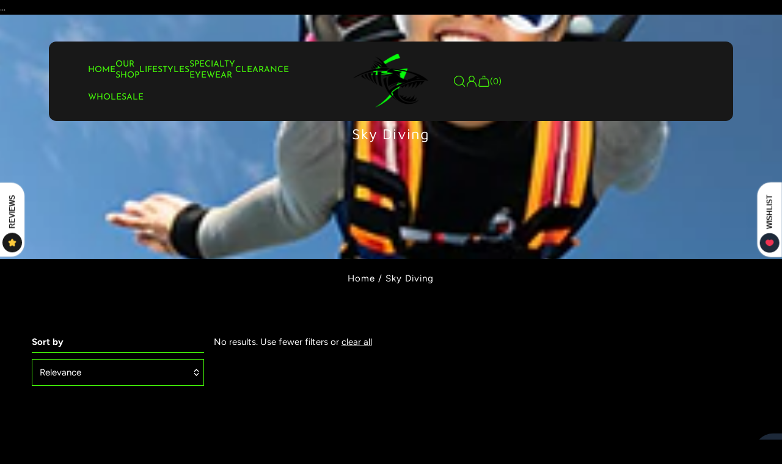

--- FILE ---
content_type: text/html; charset=utf-8
request_url: https://spitseyewear.com/collections/sky-diving
body_size: 69784
content:
<!doctype html>
<html class="no-js" lang="en">
  <head>
    <meta charset="utf-8">
    <meta name="viewport" content="width=device-width,initial-scale=1,minimum-scale=1">

    <!-- Establish early connection to external domains -->
    <link rel="preconnect" href="https://cdn.shopify.com" crossorigin>
    <link rel="preconnect" href="https://fonts.shopify.com" crossorigin>
    <link rel="preconnect" href="https://monorail-edge.shopifysvc.com">
    <link rel="preconnect" href="//ajax.googleapis.com" crossorigin><!-- Preload onDomain stylesheets and script libraries -->
    <link rel="preload" href="//spitseyewear.com/cdn/shop/t/14/assets/stylesheet.css?v=71576923296086410751759431333" as="style">
    <link rel="preload" as="font" href="//spitseyewear.com/cdn/fonts/figtree/figtree_n4.3c0838aba1701047e60be6a99a1b0a40ce9b8419.woff2" type="font/woff2" crossorigin>
    <link rel="preload" as="font" href="//spitseyewear.com/cdn/fonts/figtree/figtree_n5.3b6b7df38aa5986536945796e1f947445832047c.woff2" type="font/woff2" crossorigin>
    <link rel="preload" as="font" href="//spitseyewear.com/cdn/fonts/maven_pro/mavenpro_n4.c68ed1d8b5c0af622b14d3bb80bf3ead8907ac11.woff2" type="font/woff2" crossorigin>
    <link rel="preload" href="//spitseyewear.com/cdn/shop/t/14/assets/eventemitter3.min.js?v=27939738353326123541759431332" as="script"><link rel="preload" href="//spitseyewear.com/cdn/shop/t/14/assets/vendor-video.js?v=112486824910932804751759431335" as="script"><link rel="preload" href="//spitseyewear.com/cdn/shop/t/14/assets/theme.js?v=101553919151335489761759431334" as="script">

    <link rel="shortcut icon" href="//spitseyewear.com/cdn/shop/files/favicon-32x32_2fddd8af-1f25-40f0-bee2-a8b765dfd378.png?crop=center&height=32&v=1693173041&width=32" type="image/png">
    <link rel="canonical" href="https://spitseyewear.com/collections/sky-diving"><title>Sky Diving
 &ndash; Spits Eyewear</title>
  

  
<meta property="og:image" content="http://spitseyewear.com/cdn/shop/collections/skydiving.jpg?v=1692569979&width=1024">
  <meta property="og:image:secure_url" content="https://spitseyewear.com/cdn/shop/collections/skydiving.jpg?v=1692569979&width=1024">
  <meta property="og:image:width" content="315">
  <meta property="og:image:height" content="315">
<meta property="og:site_name" content="Spits Eyewear">



  <meta name="twitter:card" content="summary">


  <meta name="twitter:site" content="@">




  

  <style data-shopify>
:root {
    --main-family: Figtree, sans-serif;
    --main-weight: 400;
    --main-style: normal;
    --nav-family: Figtree, sans-serif;
    --nav-weight: 500;
    --nav-style: normal;
    --heading-family: "Maven Pro", sans-serif;
    --heading-weight: 400;
    --heading-style: normal;

    --announcement-size: 13px;
    --font-size: 15px;
    --h1-size: 24px;
    --h2-size: 20px;
    --h3-size: 18px;
    --h4-size: calc(var(--font-size) + 2px);
    --h5-size: calc(var(--font-size) + 1px);
    --nav-size: 15px;
    --border-weight: 3px;
    --top-bar-background: #000000;
    --top-bar-color: #ffffff;
    --top-bar-border: #4d4d4d;
    --social-links: #ffffff;
    --header-background: #262b2c;
    --cart-links: #45fa08;
    --header-float-color: #45fa08;
    --background: #000000;
    --heading-color: #dddddd;
    --hero-color: #ffffff;
    --text-color: #fff;
    --sale-color: #45fa08;
    --dotted-color: #45fa08;
    --button-color: #313131;
    --button-text: #45fa08;
    --button-hover: #fff;
    --button-text-hover: #ffffff;
    --secondary-button-color: #ddd;
    --secondary-button-text: #000;
    --navigation: #ffffff;
    --nav-color: #ffffff;
    --nav-hover-color: #cccccc;
    --nav-hover-link-color: #45fa08;
    --nav-hover-transition-duration: 0.25s;
    --new-background: #222;
    --new-text: #ffffff;
    --sale-background: #45fa08;
    --sale-text: #000000;
    --soldout-background: #cccccc;
    --soldout-text: #ffffff;
    --footer-background: #262b2c;
    --footer-color: #ffffff;
    --footer-border: #45fa08;
    --error-msg-dark: #e81000;
    --error-msg-light: #ffeae8;
    --success-msg-dark: #007f5f;
    --success-msg-light: #e5fff8;
    --free-shipping-bg: #313131;
    --free-shipping-text: #fff;
    --error-color: #c60808;
    --error-color-light: #fdd0d0;
    --keyboard-focus-color: #45fa08;
    --keyboard-focus-border-style: solid;
    --keyboard-focus-border-weight: 1;
    --icon-border-color: #ffffff;
    --thumbnail-slider-outline-color: #ffffff;
    --price-unit-price-color: #ffffff;
    --select-arrow-bg: url(//spitseyewear.com/cdn/shop/t/14/assets/select-arrow.png?v=112595941721225094991759431333);
    --product-info-align: center;
    --color-filter-size: 18px;
    --color-body-text: var(--text-color);
    --color-body: var(--background);
    --color-bg: var(--background);
    --disabled-text: #ffffff;
    --section-padding: 40px;
    --button-border-radius: 30px;

    --star-active: rgb(255, 255, 255);
    --star-inactive: rgb(255, 255, 255);

    --section-background: #000000;
    --section-overlay-color: 0, 0, 0;
    --section-overlay-opacity: 0;
    --section-button-size: 15px;

    --age-text-color: #262b2c;
    --age-bg-color: #faf4e8;

    --text-color-reset: #fff;


  }
  @media (max-width: 740px) {
    :root {
      --font-size: calc(15px - (15px * 0.15));
      --nav-size: calc(15px - (15px * 0.15));
      --h1-size: calc(24px - (24px * 0.15));
      --h2-size: calc(20px - (20px * 0.15));
      --h3-size: calc(18px - (18px * 0.15));
    }
  }
</style>


  <link rel="stylesheet" href="//spitseyewear.com/cdn/shop/t/14/assets/stylesheet.css?v=71576923296086410751759431333" type="text/css">

  <style>
  @font-face {
  font-family: Figtree;
  font-weight: 400;
  font-style: normal;
  font-display: swap;
  src: url("//spitseyewear.com/cdn/fonts/figtree/figtree_n4.3c0838aba1701047e60be6a99a1b0a40ce9b8419.woff2") format("woff2"),
       url("//spitseyewear.com/cdn/fonts/figtree/figtree_n4.c0575d1db21fc3821f17fd6617d3dee552312137.woff") format("woff");
}

  @font-face {
  font-family: Figtree;
  font-weight: 500;
  font-style: normal;
  font-display: swap;
  src: url("//spitseyewear.com/cdn/fonts/figtree/figtree_n5.3b6b7df38aa5986536945796e1f947445832047c.woff2") format("woff2"),
       url("//spitseyewear.com/cdn/fonts/figtree/figtree_n5.f26bf6dcae278b0ed902605f6605fa3338e81dab.woff") format("woff");
}

  @font-face {
  font-family: "Maven Pro";
  font-weight: 400;
  font-style: normal;
  font-display: swap;
  src: url("//spitseyewear.com/cdn/fonts/maven_pro/mavenpro_n4.c68ed1d8b5c0af622b14d3bb80bf3ead8907ac11.woff2") format("woff2"),
       url("//spitseyewear.com/cdn/fonts/maven_pro/mavenpro_n4.522bf9c765ae9601c2a4846d60057ced1efdcde2.woff") format("woff");
}

  @font-face {
  font-family: Figtree;
  font-weight: 700;
  font-style: normal;
  font-display: swap;
  src: url("//spitseyewear.com/cdn/fonts/figtree/figtree_n7.2fd9bfe01586148e644724096c9d75e8c7a90e55.woff2") format("woff2"),
       url("//spitseyewear.com/cdn/fonts/figtree/figtree_n7.ea05de92d862f9594794ab281c4c3a67501ef5fc.woff") format("woff");
}

  @font-face {
  font-family: Figtree;
  font-weight: 400;
  font-style: italic;
  font-display: swap;
  src: url("//spitseyewear.com/cdn/fonts/figtree/figtree_i4.89f7a4275c064845c304a4cf8a4a586060656db2.woff2") format("woff2"),
       url("//spitseyewear.com/cdn/fonts/figtree/figtree_i4.6f955aaaafc55a22ffc1f32ecf3756859a5ad3e2.woff") format("woff");
}

  @font-face {
  font-family: Figtree;
  font-weight: 700;
  font-style: italic;
  font-display: swap;
  src: url("//spitseyewear.com/cdn/fonts/figtree/figtree_i7.06add7096a6f2ab742e09ec7e498115904eda1fe.woff2") format("woff2"),
       url("//spitseyewear.com/cdn/fonts/figtree/figtree_i7.ee584b5fcaccdbb5518c0228158941f8df81b101.woff") format("woff");
}

  </style>

  <script>window.performance && window.performance.mark && window.performance.mark('shopify.content_for_header.start');</script><meta name="google-site-verification" content="Ffz38Pqp7FyUlU7bay0vNkkD3nNmRkyCO2U5STpIH78">
<meta id="shopify-digital-wallet" name="shopify-digital-wallet" content="/1739948093/digital_wallets/dialog">
<meta name="shopify-checkout-api-token" content="4ead5ef88553306e8c678fa19256f95a">
<meta id="in-context-paypal-metadata" data-shop-id="1739948093" data-venmo-supported="false" data-environment="production" data-locale="en_US" data-paypal-v4="true" data-currency="USD">
<link rel="alternate" type="application/atom+xml" title="Feed" href="/collections/sky-diving.atom" />
<link rel="alternate" type="application/json+oembed" href="https://spitseyewear.com/collections/sky-diving.oembed">
<script async="async" src="/checkouts/internal/preloads.js?locale=en-US"></script>
<link rel="preconnect" href="https://shop.app" crossorigin="anonymous">
<script async="async" src="https://shop.app/checkouts/internal/preloads.js?locale=en-US&shop_id=1739948093" crossorigin="anonymous"></script>
<script id="apple-pay-shop-capabilities" type="application/json">{"shopId":1739948093,"countryCode":"US","currencyCode":"USD","merchantCapabilities":["supports3DS"],"merchantId":"gid:\/\/shopify\/Shop\/1739948093","merchantName":"Spits Eyewear","requiredBillingContactFields":["postalAddress","email","phone"],"requiredShippingContactFields":["postalAddress","email","phone"],"shippingType":"shipping","supportedNetworks":["visa","masterCard","amex","discover","elo","jcb"],"total":{"type":"pending","label":"Spits Eyewear","amount":"1.00"},"shopifyPaymentsEnabled":true,"supportsSubscriptions":true}</script>
<script id="shopify-features" type="application/json">{"accessToken":"4ead5ef88553306e8c678fa19256f95a","betas":["rich-media-storefront-analytics"],"domain":"spitseyewear.com","predictiveSearch":true,"shopId":1739948093,"locale":"en"}</script>
<script>var Shopify = Shopify || {};
Shopify.shop = "spits-eyewear.myshopify.com";
Shopify.locale = "en";
Shopify.currency = {"active":"USD","rate":"1.0"};
Shopify.country = "US";
Shopify.theme = {"name":"Updated copy of Updated copy of Fashionopolism","id":135504166973,"schema_name":"Fashionopolism","schema_version":"10.2.1","theme_store_id":141,"role":"main"};
Shopify.theme.handle = "null";
Shopify.theme.style = {"id":null,"handle":null};
Shopify.cdnHost = "spitseyewear.com/cdn";
Shopify.routes = Shopify.routes || {};
Shopify.routes.root = "/";</script>
<script type="module">!function(o){(o.Shopify=o.Shopify||{}).modules=!0}(window);</script>
<script>!function(o){function n(){var o=[];function n(){o.push(Array.prototype.slice.apply(arguments))}return n.q=o,n}var t=o.Shopify=o.Shopify||{};t.loadFeatures=n(),t.autoloadFeatures=n()}(window);</script>
<script>
  window.ShopifyPay = window.ShopifyPay || {};
  window.ShopifyPay.apiHost = "shop.app\/pay";
  window.ShopifyPay.redirectState = null;
</script>
<script id="shop-js-analytics" type="application/json">{"pageType":"collection"}</script>
<script defer="defer" async type="module" src="//spitseyewear.com/cdn/shopifycloud/shop-js/modules/v2/client.init-shop-cart-sync_BT-GjEfc.en.esm.js"></script>
<script defer="defer" async type="module" src="//spitseyewear.com/cdn/shopifycloud/shop-js/modules/v2/chunk.common_D58fp_Oc.esm.js"></script>
<script defer="defer" async type="module" src="//spitseyewear.com/cdn/shopifycloud/shop-js/modules/v2/chunk.modal_xMitdFEc.esm.js"></script>
<script type="module">
  await import("//spitseyewear.com/cdn/shopifycloud/shop-js/modules/v2/client.init-shop-cart-sync_BT-GjEfc.en.esm.js");
await import("//spitseyewear.com/cdn/shopifycloud/shop-js/modules/v2/chunk.common_D58fp_Oc.esm.js");
await import("//spitseyewear.com/cdn/shopifycloud/shop-js/modules/v2/chunk.modal_xMitdFEc.esm.js");

  window.Shopify.SignInWithShop?.initShopCartSync?.({"fedCMEnabled":true,"windoidEnabled":true});

</script>
<script>
  window.Shopify = window.Shopify || {};
  if (!window.Shopify.featureAssets) window.Shopify.featureAssets = {};
  window.Shopify.featureAssets['shop-js'] = {"shop-cart-sync":["modules/v2/client.shop-cart-sync_DZOKe7Ll.en.esm.js","modules/v2/chunk.common_D58fp_Oc.esm.js","modules/v2/chunk.modal_xMitdFEc.esm.js"],"init-fed-cm":["modules/v2/client.init-fed-cm_B6oLuCjv.en.esm.js","modules/v2/chunk.common_D58fp_Oc.esm.js","modules/v2/chunk.modal_xMitdFEc.esm.js"],"shop-cash-offers":["modules/v2/client.shop-cash-offers_D2sdYoxE.en.esm.js","modules/v2/chunk.common_D58fp_Oc.esm.js","modules/v2/chunk.modal_xMitdFEc.esm.js"],"shop-login-button":["modules/v2/client.shop-login-button_QeVjl5Y3.en.esm.js","modules/v2/chunk.common_D58fp_Oc.esm.js","modules/v2/chunk.modal_xMitdFEc.esm.js"],"pay-button":["modules/v2/client.pay-button_DXTOsIq6.en.esm.js","modules/v2/chunk.common_D58fp_Oc.esm.js","modules/v2/chunk.modal_xMitdFEc.esm.js"],"shop-button":["modules/v2/client.shop-button_DQZHx9pm.en.esm.js","modules/v2/chunk.common_D58fp_Oc.esm.js","modules/v2/chunk.modal_xMitdFEc.esm.js"],"avatar":["modules/v2/client.avatar_BTnouDA3.en.esm.js"],"init-windoid":["modules/v2/client.init-windoid_CR1B-cfM.en.esm.js","modules/v2/chunk.common_D58fp_Oc.esm.js","modules/v2/chunk.modal_xMitdFEc.esm.js"],"init-shop-for-new-customer-accounts":["modules/v2/client.init-shop-for-new-customer-accounts_C_vY_xzh.en.esm.js","modules/v2/client.shop-login-button_QeVjl5Y3.en.esm.js","modules/v2/chunk.common_D58fp_Oc.esm.js","modules/v2/chunk.modal_xMitdFEc.esm.js"],"init-shop-email-lookup-coordinator":["modules/v2/client.init-shop-email-lookup-coordinator_BI7n9ZSv.en.esm.js","modules/v2/chunk.common_D58fp_Oc.esm.js","modules/v2/chunk.modal_xMitdFEc.esm.js"],"init-shop-cart-sync":["modules/v2/client.init-shop-cart-sync_BT-GjEfc.en.esm.js","modules/v2/chunk.common_D58fp_Oc.esm.js","modules/v2/chunk.modal_xMitdFEc.esm.js"],"shop-toast-manager":["modules/v2/client.shop-toast-manager_DiYdP3xc.en.esm.js","modules/v2/chunk.common_D58fp_Oc.esm.js","modules/v2/chunk.modal_xMitdFEc.esm.js"],"init-customer-accounts":["modules/v2/client.init-customer-accounts_D9ZNqS-Q.en.esm.js","modules/v2/client.shop-login-button_QeVjl5Y3.en.esm.js","modules/v2/chunk.common_D58fp_Oc.esm.js","modules/v2/chunk.modal_xMitdFEc.esm.js"],"init-customer-accounts-sign-up":["modules/v2/client.init-customer-accounts-sign-up_iGw4briv.en.esm.js","modules/v2/client.shop-login-button_QeVjl5Y3.en.esm.js","modules/v2/chunk.common_D58fp_Oc.esm.js","modules/v2/chunk.modal_xMitdFEc.esm.js"],"shop-follow-button":["modules/v2/client.shop-follow-button_CqMgW2wH.en.esm.js","modules/v2/chunk.common_D58fp_Oc.esm.js","modules/v2/chunk.modal_xMitdFEc.esm.js"],"checkout-modal":["modules/v2/client.checkout-modal_xHeaAweL.en.esm.js","modules/v2/chunk.common_D58fp_Oc.esm.js","modules/v2/chunk.modal_xMitdFEc.esm.js"],"shop-login":["modules/v2/client.shop-login_D91U-Q7h.en.esm.js","modules/v2/chunk.common_D58fp_Oc.esm.js","modules/v2/chunk.modal_xMitdFEc.esm.js"],"lead-capture":["modules/v2/client.lead-capture_BJmE1dJe.en.esm.js","modules/v2/chunk.common_D58fp_Oc.esm.js","modules/v2/chunk.modal_xMitdFEc.esm.js"],"payment-terms":["modules/v2/client.payment-terms_Ci9AEqFq.en.esm.js","modules/v2/chunk.common_D58fp_Oc.esm.js","modules/v2/chunk.modal_xMitdFEc.esm.js"]};
</script>
<script>(function() {
  var isLoaded = false;
  function asyncLoad() {
    if (isLoaded) return;
    isLoaded = true;
    var urls = ["https:\/\/cdn.autoketing.org\/sdk-cdn\/facebook-chat\/dist\/fb-chat-embed.js?shop=spits-eyewear.myshopify.com","\/\/cdn.shopify.com\/proxy\/95f3ac67edd6a13fbe74786dfd5411bf28ad75dd2fb6ef049589366bf521a38e\/static.cdn.printful.com\/static\/js\/external\/shopify-product-customizer.js?v=0.28\u0026shop=spits-eyewear.myshopify.com\u0026sp-cache-control=cHVibGljLCBtYXgtYWdlPTkwMA","\/\/cdn.shopify.com\/proxy\/938780313c4162253859355ad5a8f171ab43b660abb3be7aee914ff41fa3e982\/api.goaffpro.com\/loader.js?shop=spits-eyewear.myshopify.com\u0026sp-cache-control=cHVibGljLCBtYXgtYWdlPTkwMA","\/\/cdn.shopify.com\/proxy\/c7b2beb0fda5df8330a7ce91b323c047078e65222b491b62f4d79a4dd195a12d\/d1639lhkj5l89m.cloudfront.net\/js\/storefront\/uppromote.js?shop=spits-eyewear.myshopify.com\u0026sp-cache-control=cHVibGljLCBtYXgtYWdlPTkwMA"];
    for (var i = 0; i < urls.length; i++) {
      var s = document.createElement('script');
      s.type = 'text/javascript';
      s.async = true;
      s.src = urls[i];
      var x = document.getElementsByTagName('script')[0];
      x.parentNode.insertBefore(s, x);
    }
  };
  if(window.attachEvent) {
    window.attachEvent('onload', asyncLoad);
  } else {
    window.addEventListener('load', asyncLoad, false);
  }
})();</script>
<script id="__st">var __st={"a":1739948093,"offset":-28800,"reqid":"7ef155b4-b0ac-4492-9525-e0df25031b0a-1769254637","pageurl":"spitseyewear.com\/collections\/sky-diving","u":"4ff7be02fec0","p":"collection","rtyp":"collection","rid":277190049853};</script>
<script>window.ShopifyPaypalV4VisibilityTracking = true;</script>
<script id="captcha-bootstrap">!function(){'use strict';const t='contact',e='account',n='new_comment',o=[[t,t],['blogs',n],['comments',n],[t,'customer']],c=[[e,'customer_login'],[e,'guest_login'],[e,'recover_customer_password'],[e,'create_customer']],r=t=>t.map((([t,e])=>`form[action*='/${t}']:not([data-nocaptcha='true']) input[name='form_type'][value='${e}']`)).join(','),a=t=>()=>t?[...document.querySelectorAll(t)].map((t=>t.form)):[];function s(){const t=[...o],e=r(t);return a(e)}const i='password',u='form_key',d=['recaptcha-v3-token','g-recaptcha-response','h-captcha-response',i],f=()=>{try{return window.sessionStorage}catch{return}},m='__shopify_v',_=t=>t.elements[u];function p(t,e,n=!1){try{const o=window.sessionStorage,c=JSON.parse(o.getItem(e)),{data:r}=function(t){const{data:e,action:n}=t;return t[m]||n?{data:e,action:n}:{data:t,action:n}}(c);for(const[e,n]of Object.entries(r))t.elements[e]&&(t.elements[e].value=n);n&&o.removeItem(e)}catch(o){console.error('form repopulation failed',{error:o})}}const l='form_type',E='cptcha';function T(t){t.dataset[E]=!0}const w=window,h=w.document,L='Shopify',v='ce_forms',y='captcha';let A=!1;((t,e)=>{const n=(g='f06e6c50-85a8-45c8-87d0-21a2b65856fe',I='https://cdn.shopify.com/shopifycloud/storefront-forms-hcaptcha/ce_storefront_forms_captcha_hcaptcha.v1.5.2.iife.js',D={infoText:'Protected by hCaptcha',privacyText:'Privacy',termsText:'Terms'},(t,e,n)=>{const o=w[L][v],c=o.bindForm;if(c)return c(t,g,e,D).then(n);var r;o.q.push([[t,g,e,D],n]),r=I,A||(h.body.append(Object.assign(h.createElement('script'),{id:'captcha-provider',async:!0,src:r})),A=!0)});var g,I,D;w[L]=w[L]||{},w[L][v]=w[L][v]||{},w[L][v].q=[],w[L][y]=w[L][y]||{},w[L][y].protect=function(t,e){n(t,void 0,e),T(t)},Object.freeze(w[L][y]),function(t,e,n,w,h,L){const[v,y,A,g]=function(t,e,n){const i=e?o:[],u=t?c:[],d=[...i,...u],f=r(d),m=r(i),_=r(d.filter((([t,e])=>n.includes(e))));return[a(f),a(m),a(_),s()]}(w,h,L),I=t=>{const e=t.target;return e instanceof HTMLFormElement?e:e&&e.form},D=t=>v().includes(t);t.addEventListener('submit',(t=>{const e=I(t);if(!e)return;const n=D(e)&&!e.dataset.hcaptchaBound&&!e.dataset.recaptchaBound,o=_(e),c=g().includes(e)&&(!o||!o.value);(n||c)&&t.preventDefault(),c&&!n&&(function(t){try{if(!f())return;!function(t){const e=f();if(!e)return;const n=_(t);if(!n)return;const o=n.value;o&&e.removeItem(o)}(t);const e=Array.from(Array(32),(()=>Math.random().toString(36)[2])).join('');!function(t,e){_(t)||t.append(Object.assign(document.createElement('input'),{type:'hidden',name:u})),t.elements[u].value=e}(t,e),function(t,e){const n=f();if(!n)return;const o=[...t.querySelectorAll(`input[type='${i}']`)].map((({name:t})=>t)),c=[...d,...o],r={};for(const[a,s]of new FormData(t).entries())c.includes(a)||(r[a]=s);n.setItem(e,JSON.stringify({[m]:1,action:t.action,data:r}))}(t,e)}catch(e){console.error('failed to persist form',e)}}(e),e.submit())}));const S=(t,e)=>{t&&!t.dataset[E]&&(n(t,e.some((e=>e===t))),T(t))};for(const o of['focusin','change'])t.addEventListener(o,(t=>{const e=I(t);D(e)&&S(e,y())}));const B=e.get('form_key'),M=e.get(l),P=B&&M;t.addEventListener('DOMContentLoaded',(()=>{const t=y();if(P)for(const e of t)e.elements[l].value===M&&p(e,B);[...new Set([...A(),...v().filter((t=>'true'===t.dataset.shopifyCaptcha))])].forEach((e=>S(e,t)))}))}(h,new URLSearchParams(w.location.search),n,t,e,['guest_login'])})(!0,!0)}();</script>
<script integrity="sha256-4kQ18oKyAcykRKYeNunJcIwy7WH5gtpwJnB7kiuLZ1E=" data-source-attribution="shopify.loadfeatures" defer="defer" src="//spitseyewear.com/cdn/shopifycloud/storefront/assets/storefront/load_feature-a0a9edcb.js" crossorigin="anonymous"></script>
<script crossorigin="anonymous" defer="defer" src="//spitseyewear.com/cdn/shopifycloud/storefront/assets/shopify_pay/storefront-65b4c6d7.js?v=20250812"></script>
<script data-source-attribution="shopify.dynamic_checkout.dynamic.init">var Shopify=Shopify||{};Shopify.PaymentButton=Shopify.PaymentButton||{isStorefrontPortableWallets:!0,init:function(){window.Shopify.PaymentButton.init=function(){};var t=document.createElement("script");t.src="https://spitseyewear.com/cdn/shopifycloud/portable-wallets/latest/portable-wallets.en.js",t.type="module",document.head.appendChild(t)}};
</script>
<script data-source-attribution="shopify.dynamic_checkout.buyer_consent">
  function portableWalletsHideBuyerConsent(e){var t=document.getElementById("shopify-buyer-consent"),n=document.getElementById("shopify-subscription-policy-button");t&&n&&(t.classList.add("hidden"),t.setAttribute("aria-hidden","true"),n.removeEventListener("click",e))}function portableWalletsShowBuyerConsent(e){var t=document.getElementById("shopify-buyer-consent"),n=document.getElementById("shopify-subscription-policy-button");t&&n&&(t.classList.remove("hidden"),t.removeAttribute("aria-hidden"),n.addEventListener("click",e))}window.Shopify?.PaymentButton&&(window.Shopify.PaymentButton.hideBuyerConsent=portableWalletsHideBuyerConsent,window.Shopify.PaymentButton.showBuyerConsent=portableWalletsShowBuyerConsent);
</script>
<script data-source-attribution="shopify.dynamic_checkout.cart.bootstrap">document.addEventListener("DOMContentLoaded",(function(){function t(){return document.querySelector("shopify-accelerated-checkout-cart, shopify-accelerated-checkout")}if(t())Shopify.PaymentButton.init();else{new MutationObserver((function(e,n){t()&&(Shopify.PaymentButton.init(),n.disconnect())})).observe(document.body,{childList:!0,subtree:!0})}}));
</script>
<link id="shopify-accelerated-checkout-styles" rel="stylesheet" media="screen" href="https://spitseyewear.com/cdn/shopifycloud/portable-wallets/latest/accelerated-checkout-backwards-compat.css" crossorigin="anonymous">
<style id="shopify-accelerated-checkout-cart">
        #shopify-buyer-consent {
  margin-top: 1em;
  display: inline-block;
  width: 100%;
}

#shopify-buyer-consent.hidden {
  display: none;
}

#shopify-subscription-policy-button {
  background: none;
  border: none;
  padding: 0;
  text-decoration: underline;
  font-size: inherit;
  cursor: pointer;
}

#shopify-subscription-policy-button::before {
  box-shadow: none;
}

      </style>

<script>window.performance && window.performance.mark && window.performance.mark('shopify.content_for_header.end');</script>




<script>
  document.addEventListener("DOMContentLoaded", function(event) {
    const style = document.getElementById('wsg-custom-style');
    if (typeof window.isWsgCustomer != "undefined" && isWsgCustomer) {
      style.innerHTML = `
        ${style.innerHTML} 
        /* A friend of hideWsg - this will _show_ only for wsg customers. Add class to an element to use */
        .showWsg {
          display: unset;
        }
        /* wholesale only CSS */
        .additional-checkout-buttons, .shopify-payment-button {
          display: none !important;
        }
        .wsg-proxy-container select {
          background-color: 
          ${
        document.querySelector('input').style.backgroundColor
          ? document.querySelector('input').style.backgroundColor
          : 'white'
        } !important;
        }
      `;
    } else {
      style.innerHTML = `
        ${style.innerHTML}
        /* Add CSS rules here for NOT wsg customers - great to hide elements from retail when we can't access the code driving the element */
        
      `;
    }

    if (typeof window.embedButtonBg !== undefined && typeof window.embedButtonText !== undefined && window.embedButtonBg !== window.embedButtonText) {
      style.innerHTML = `
        ${style.innerHTML}
        .wsg-button-fix {
          background: ${embedButtonBg} !important;
          border-color: ${embedButtonBg} !important;
          color: ${embedButtonText} !important;
        }
      `;
    }

    // =========================
    //         CUSTOM JS
    // ==========================
    if (document.querySelector(".wsg-proxy-container")) {
      initNodeObserver(wsgCustomJs);
    }
  })

  function wsgCustomJs() {

    // update button classes
    const button = document.querySelectorAll(".wsg-button-fix");
    let buttonClass = "xxButtonClassesHerexx";
    buttonClass = buttonClass.split(" ");
    for (let i = 0; i < button.length; i++) {
      button[i].classList.add(... buttonClass);
    }

    // wsgCustomJs window placeholder
    // update secondary btn color on proxy cart
    if (document.getElementById("wsg-checkout-one")) {
      const checkoutButton = document.getElementById("wsg-checkout-one");
      let wsgBtnColor = window.getComputedStyle(checkoutButton).backgroundColor;
      let wsgBtnBackground = "none";
      let wsgBtnBorder = "thin solid " + wsgBtnColor;
      let wsgBtnPadding = window.getComputedStyle(checkoutButton).padding;
      let spofBtn = document.querySelectorAll(".spof-btn");
      for (let i = 0; i < spofBtn.length; i++) {
        spofBtn[i].style.background = wsgBtnBackground;
        spofBtn[i].style.color = wsgBtnColor;
        spofBtn[i].style.border = wsgBtnBorder;
        spofBtn[i].style.padding = wsgBtnPadding;
      }
    }

    // update Quick Order Form label
    if (typeof window.embedSPOFLabel != "undefined" && embedSPOFLabel) {
      document.querySelectorAll(".spof-btn").forEach(function(spofBtn) {
        spofBtn.removeAttribute("data-translation-selector");
        spofBtn.innerHTML = embedSPOFLabel;
      });
    }
  }

  function initNodeObserver(onChangeNodeCallback) {

    // Select the node that will be observed for mutations
    const targetNode = document.querySelector(".wsg-proxy-container");

    // Options for the observer (which mutations to observe)
    const config = {
      attributes: true,
      childList: true,
      subtree: true
    };

    // Callback function to execute when mutations are observed
    const callback = function(mutationsList, observer) {
      for (const mutation of mutationsList) {
        if (mutation.type === 'childList') {
          onChangeNodeCallback();
          observer.disconnect();
        }
      }
    };

    // Create an observer instance linked to the callback function
    const observer = new MutationObserver(callback);

    // Start observing the target node for configured mutations
    observer.observe(targetNode, config);
  }
</script>


<style id="wsg-custom-style">
  /* A friend of hideWsg - this will _show_ only for wsg customers. Add class to an element to use */
  .showWsg {
    display: none;
  }
  /* Signup/login */
  #wsg-signup select,
  #wsg-signup input,
  #wsg-signup textarea {
    height: 46px;
    border: thin solid #d1d1d1;
    padding: 6px 10px;
  }
  #wsg-signup textarea {
    min-height: 100px;
  }
  .wsg-login-input {
    height: 46px;
    border: thin solid #d1d1d1;
    padding: 6px 10px;
  }
  #wsg-signup select {
  }
/*   Quick Order Form */
  .wsg-table td {
    border: none;
    min-width: 150px;
  }
  .wsg-table tr {
    border-bottom: thin solid #d1d1d1; 
    border-left: none;
  }
  .wsg-table input[type="number"] {
    border: thin solid #d1d1d1;
    padding: 5px 15px;
    min-height: 42px;
  }
  #wsg-spof-link a {
    text-decoration: inherit;
    color: inherit;
  }
  .wsg-proxy-container {
    margin-top: 0% !important;
  }
  @media screen and (max-width:768px){
    .wsg-proxy-container .wsg-table input[type="number"] {
        max-width: 80%; 
    }
    .wsg-center img {
      width: 50px !important;
    }
    .wsg-variant-price-area {
      min-width: 70px !important;
    }
  }
  /* Submit button */
  #wsg-cart-update{
    padding: 8px 10px;
    min-height: 45px;
    max-width: 100% !important;
  }
  .wsg-table {
    background: inherit !important;
  }
  .wsg-spof-container-main {
    background: inherit !important;
  }
  /* General fixes */
  .wsg-hide-prices {
    opacity: 0;
  }
  .wsg-ws-only .button {
    margin: 0;
  }
  #wsg-login,
 #wsg-signup-container {
    margin-top: 30px !important;
    margin-bottom: 30px !important;
  }
  .wsg-proxy-container option {
    color: black !important;
  }
  .wsg-all-errors-banner {
    top: 28% !important;
  }
  #WSGCartSection .spof-btn {
    border: 1px solid #65e341 !important; 
    background: transparent !important; 
    color: #65e341 !important; 

  }
</style>
<head>
  ...
  <meta name="google-site-verification" content="KoRdNUFed1pSb4Dw3zt5GdcJ46jEEJ1fL3_ByUcTxC" />
<!-- BEGIN app block: shopify://apps/privy-pop-ups-email-sms/blocks/privy-convert-production/1d8599fa-4edf-4071-bda6-4d5d6d82de9c --><script src="https://shopify.privy.com/widget.js?shop=spits-eyewear.myshopify.com"></script>

<!-- END app block --><!-- BEGIN app block: shopify://apps/smart-seo/blocks/smartseo/7b0a6064-ca2e-4392-9a1d-8c43c942357b --><meta name="smart-seo-integrated" content="true" /><!-- metatagsSavedToSEOFields: true --><!-- BEGIN app snippet: smartseo.no.index -->





<!-- END app snippet --><!-- END app block --><!-- BEGIN app block: shopify://apps/blockify-fraud-filter/blocks/app_embed/2e3e0ba5-0e70-447a-9ec5-3bf76b5ef12e --> 
 
 
    <script>
        window.blockifyShopIdentifier = "spits-eyewear.myshopify.com";
        window.ipBlockerMetafields = "{\"showOverlayByPass\":false,\"disableSpyExtensions\":false,\"blockUnknownBots\":false,\"activeApp\":true,\"blockByMetafield\":true,\"visitorAnalytic\":false,\"showWatermark\":true,\"token\":\"eyJhbGciOiJIUzI1NiIsInR5cCI6IkpXVCJ9.eyJzaG9wIjoic3BpdHMtZXlld2Vhci5teXNob3BpZnkuY29tIiwiaWF0IjoxNzU3NDU5MDU0fQ.x2gy_YKCzCUei-O0amb4_PQe6zY-8gE3Tz9-4DXrRMI\"}";
        window.blockifyRules = "{\"whitelist\":[],\"blacklist\":[]}";
        window.ipblockerBlockTemplate = "{\"customCss\":\"#blockify---container{--bg-blockify: #fff;position:relative}#blockify---container::after{content:'';position:absolute;inset:0;background-repeat:no-repeat !important;background-size:cover !important;background:var(--bg-blockify);z-index:0}#blockify---container #blockify---container__inner{display:flex;flex-direction:column;align-items:center;position:relative;z-index:1}#blockify---container #blockify---container__inner #blockify-block-content{display:flex;flex-direction:column;align-items:center;text-align:center}#blockify---container #blockify---container__inner #blockify-block-content #blockify-block-superTitle{display:none !important}#blockify---container #blockify---container__inner #blockify-block-content #blockify-block-title{font-size:313%;font-weight:bold;margin-top:1em}@media only screen and (min-width: 768px) and (max-width: 1199px){#blockify---container #blockify---container__inner #blockify-block-content #blockify-block-title{font-size:188%}}@media only screen and (max-width: 767px){#blockify---container #blockify---container__inner #blockify-block-content #blockify-block-title{font-size:107%}}#blockify---container #blockify---container__inner #blockify-block-content #blockify-block-description{font-size:125%;margin:1.5em;line-height:1.5}@media only screen and (min-width: 768px) and (max-width: 1199px){#blockify---container #blockify---container__inner #blockify-block-content #blockify-block-description{font-size:88%}}@media only screen and (max-width: 767px){#blockify---container #blockify---container__inner #blockify-block-content #blockify-block-description{font-size:107%}}#blockify---container #blockify---container__inner #blockify-block-content #blockify-block-description #blockify-block-text-blink{display:none !important}#blockify---container #blockify---container__inner #blockify-logo-block-image{position:relative;width:400px;height:auto;max-height:300px}@media only screen and (max-width: 767px){#blockify---container #blockify---container__inner #blockify-logo-block-image{width:200px}}#blockify---container #blockify---container__inner #blockify-logo-block-image::before{content:'';display:block;padding-bottom:56.2%}#blockify---container #blockify---container__inner #blockify-logo-block-image img{position:absolute;top:0;left:0;width:100%;height:100%;object-fit:contain}\\n\",\"logoImage\":{\"active\":true,\"value\":\"https:\/\/storage.synctrack.io\/megamind-fraud\/assets\/default-thumbnail.png\",\"altText\":\"Red octagonal stop sign with a black hand symbol in the center, indicating a warning or prohibition\"},\"superTitle\":{\"active\":false,\"text\":\"403\",\"color\":\"#899df1\"},\"title\":{\"active\":true,\"text\":\"Access Denied\",\"color\":\"#000\"},\"description\":{\"active\":true,\"text\":\"The site owner may have set restrictions that prevent you from accessing the site. Please contact the site owner for access.\",\"color\":\"#000\"},\"background\":{\"active\":true,\"value\":\"#fff\",\"type\":\"1\",\"colorFrom\":null,\"colorTo\":null}}";

        
            window.blockifyCollectionId = 277190049853;
        
    </script>
<link href="https://cdn.shopify.com/extensions/019bea0a-6f63-7f1b-93b2-6770ff27b19c/blockify-shopify-289/assets/blockify-embed.min.js" as="script" type="text/javascript" rel="preload"><link href="https://cdn.shopify.com/extensions/019bea0a-6f63-7f1b-93b2-6770ff27b19c/blockify-shopify-289/assets/prevent-bypass-script.min.js" as="script" type="text/javascript" rel="preload">
<script type="text/javascript">
    window.blockifyBaseUrl = 'https://fraud.blockifyapp.com/s/api';
    window.blockifyPublicUrl = 'https://fraud.blockifyapp.com/s/api/public';
    window.bucketUrl = 'https://storage.synctrack.io/megamind-fraud';
    window.storefrontApiUrl  = 'https://fraud.blockifyapp.com/p/api';
</script>
<script type="text/javascript">
  window.blockifyChecking = true;
</script>
<script id="blockifyScriptByPass" type="text/javascript" src=https://cdn.shopify.com/extensions/019bea0a-6f63-7f1b-93b2-6770ff27b19c/blockify-shopify-289/assets/prevent-bypass-script.min.js async></script>
<script id="blockifyScriptTag" type="text/javascript" src=https://cdn.shopify.com/extensions/019bea0a-6f63-7f1b-93b2-6770ff27b19c/blockify-shopify-289/assets/blockify-embed.min.js async></script>


<!-- END app block --><!-- BEGIN app block: shopify://apps/wholesale-gorilla/blocks/wsg-header/c48d0487-dff9-41a4-94c8-ec6173fe8b8d -->

   
  















  <!-- check for wsg customer - this now downcases to compare so we are no longer concerned about case matching in tags -->


      
      
      
      
      
      <!-- ajax data -->
      
        
          
        
      
      <script>
        console.log("Wsg-header release 5.22.24")
        // here we need to check if we on a previw theme and set the shop config from the metafield
        
const wsgShopConfigMetafields = {
            
          
            
          
            
          
            
              shopConfig : {"btnClasses":"","hideDomElements":[".hideWsg",".additional_checkout_buttons"],"wsgPriceSelectors":{"productPrice":["#product-price"],"collectionPrices":[".price-item"]},"autoInstall":false,"wsgAjax":true,"wsgMultiAjax":false,"wsgAjaxSettings":{"price":".ajaxcart__price","linePrice":".total-price .cart-original-total","subtotal":".cart-original-total","checkoutBtn":".cart__checkout"},"buttonClasses":"","wsgSwatch":"","wsgAccountPageSelector":".customer-account h1","wsgVolumeTable":".product__add-button","excludedSections":[],"productSelectors":[".product-index"],"wsgQVSelector":[],"fileList":[],"wsgVersion":6,"installing":false,"themeId":135504166973},
            
          
            
              shopConfig126145626173 : {"btnClasses":"","hideDomElements":[".hideWsg",".additional_checkout_buttons"],"wsgPriceSelectors":{"productPrice":["#product-price"],"collectionPrices":[".price-item"]},"autoInstall":false,"wsgAjax":true,"wsgMultiAjax":false,"wsgAjaxSettings":{"price":".ajax-cart__item-price","linePrice":".total-price .cart-original-total","subtotal":".cart-original-total","checkoutBtn":"[name='checkout']"},"buttonClasses":"","wsgSwatch":"","wsgAccountPageSelector":".customer-account h1","wsgVolumeTable":"#addToCart","excludedSections":[],"productSelectors":[".product-index"],"wsgQVSelector":[".modal__inner-wrapper"],"fileList":[],"wsgVersion":6,"themeId":126145626173},
            
          
            
              shopConfig129504051261 : {"btnClasses":"","hideDomElements":[".hideWsg",".additional_checkout_buttons",".dynamic-checkout__content","#slideout-quickview-cart #product-price"],"wsgPriceSelectors":{"productPrice":["#product-price"],"collectionPrices":[".product-info .price"]},"autoInstall":false,"wsgAjax":true,"wsgMultiAjax":false,"wsgAjaxSettings":{"price":".ajax-cart__item-price","linePrice":".total-price .cart-original-total","subtotal":".cart-original-total","checkoutBtn":"#checkout"},"buttonClasses":"","wsgSwatch":"","wsgAccountPageSelector":".customer-account h1","wsgVolumeTable":".product__add-button","excludedSections":[],"productSelectors":[".product-index"],"wsgQVSelector":[""],"fileList":[],"wsgVersion":6,"themeId":129504051261,"installing":false},
            
          
            
              shopConfig13524729917 : {"btnClasses":"add secondary-button","hideDomElements":[".hideWsg",".additional_checkout_buttons"],"wsgPriceSelectors":{"productPrice":["#product-price"],"collectionPrices":[".price-item",".price"]},"autoInstall":false,"wsgAjax":true,"wsgMultiAjax":false,"wsgAjaxSettings":{"price":".ajaxCartItemPrice","linePrice":".total-price .cart-original-total","subtotal":".ajaxCartSubtotal","checkoutBtn":".cart__checkout"},"buttonClasses":"","wsgSwatch":"","wsgAccountPageSelector":".section-title","wsgVolumeTable":"#product-description","excludedSections":[],"productSelectors":[".product-index",".owl-item"],"wsgQVSelector":[".product-quick-view"],"fileList":[],"wsgVersion":6,"themeId":13524729917},
            
          
}
        let wsgShopConfig = {"btnClasses":"","hideDomElements":[".hideWsg",".additional_checkout_buttons"],"wsgPriceSelectors":{"productPrice":["#product-price"],"collectionPrices":[".price-item"]},"autoInstall":false,"wsgAjax":true,"wsgMultiAjax":false,"wsgAjaxSettings":{"price":".ajaxcart__price","linePrice":".total-price .cart-original-total","subtotal":".cart-original-total","checkoutBtn":".cart__checkout"},"buttonClasses":"","wsgSwatch":"","wsgAccountPageSelector":".customer-account h1","wsgVolumeTable":".product__add-button","excludedSections":[],"productSelectors":[".product-index"],"wsgQVSelector":[],"fileList":[],"wsgVersion":6,"installing":false,"themeId":135504166973};
        if (window.Shopify.theme.role !== 'main') {
          const wsgShopConfigUnpublishedTheme = wsgShopConfigMetafields[`shopConfig${window.Shopify.theme.id}`];
          if (wsgShopConfigUnpublishedTheme) {
            wsgShopConfig = wsgShopConfigUnpublishedTheme;
          }
        }
        // ==========================================
        //      Set global liquid variables
        // ==========================================
        // general variables 1220
        var wsgVersion = 6.0;
        var wsgActive = true;
        // the permanent domain of the shop
        var shopPermanentDomain = 'spits-eyewear.myshopify.com';
        const wsgShopOrigin = 'https://spitseyewear.com';
        const wsgThemeTemplate = 'collection';
        //customer
        var isWsgCustomer = 
          false
        ;
        var wsgCustomerTags = null
        var wsgCustomerId = null
        // execution variables
        var wsgRunCollection;
        var wsgCollectionObserver;
        var wsgRunProduct;
        var wsgRunAccount;
        var wsgRunCart;
        var wsgRunSinglePage;
        var wsgRunSignup;
        var wsgRunSignupV2;
        var runProxy;
        // wsgData
        var wsgData = {"hostedStore":{"branding":{"isShowLogo":true,"shopName":"Spits Eyewear"},"accountPage":{"title":"My Account"},"cartPage":{"description":"","title":"Your Cart"},"catalogPage":{"collections":[],"hideSoldOut":false,"imageAspectRatio":"adaptToImage","numberOfColumns":4,"productsPerPage":12},"spofPage":{"description":"","title":"Quick Order Form"},"colorSettings":{"background":"#FFFFFF","primaryColor":"#000000","secondaryColor":"#FFFFFF","textColor":"#000000"},"footer":{"privacyPolicy":false,"termsOfService":false},"bannerText":"You are logged in to your wholesale account"},"translations":{"custom":false,"enable":false,"language":"english","translateBasedOnMarket":true},"shop_preferences":{"cart":{"note":{"isRequired":false,"description":"<p><br></p>"},"poNumber":{"isRequired":false,"isShow":true},"termsAndConditions":{"isEnable":false,"text":""}},"exclusionsAndLocksSettings":{},"transitions":{"installedTransitions":false,"showTransitions":false},"retailPrice":{"enable":true,"label":" MSRP","lowerOpacity":true,"strikethrough":false},"autoBackorder":true,"checkInventory":true,"customWholesaleDiscountLabel":"","draftNotification":true,"exclusions":["retail-only"],"hideExclusions":true,"marketSetting":false,"minOrder":200,"showShipPartial":true,"taxLabel":"","taxRate":-1,"includeTaxInPriceRule":false,"retailExclusionsStatus":"enabled"},"page_styles":{"btnClasses":"","proxyMargin":0,"shipMargin":50},"volume_discounts":{"quantity_discounts":{"collections":[],"enabled":false,"products":[]},"settings":{"product_price_table":{},"custom_messages":{"custom_banner":{"banner_default":true,"banner_input":"Spend {{$}}, receive {{%}} off of your order."},"custom_success":{"success_default":true,"success_input":"Congratulations!  You received {{%}} off of your order!"}}},"discounts":[],"enabled":false},"shipping_rates":{"handlingFee":{"type":"flat","amount":-1,"percent":-1,"min":-1,"max":-1,"label":""},"itemReservationOnInternational":{"isReserveInventory":false,"isEnabledCustomReservationTime":false,"reserveInventoryDays":60},"internationalMsg":{"title":"Thank you for your order!","message":"Because you are outside of our home country we will calculate your shipping and send you an invoice shortly."},"localPickup":{"fee":-1,"instructions":"","isEnabled":false,"locations":[],"minOrderPrice":0,"pickupTime":""},"localDelivery":{"isEnabled":true,"minOrderPrice":0},"autoApplyLowestRate":true,"customShippingRateLabel":"Signature Required","deliveryTime":"","fixedPercent":0.075,"flatRate":-1,"freeShippingMin":20000,"ignoreAll":true,"ignoreCarrierRates":true,"ignoreShopifyFreeRates":false,"isIncludeLocalDeliveryInLowestRate":true,"redirectInternational":false,"useShopifyDefault":false},"single_page":{"collapseCollections":true,"isHideSPOFbtn":false,"isShowInventoryInfo":true,"isShowSku":true,"linkInCart":true,"menuAction":"include","message":"","excludeCollections":{"gid://shopify/Collection/277199355965":{"title":"WHOLESALE","handle":"wholesale","id":"gid://shopify/Collection/277199355965"}},"spofButtonText":"Quick Order Form"},"net_orders":{"netRedirect":{"title":"Thank you for your order!","message":"Order to be paid within 30 days of placing order","autoEmail":true},"autoPending":true,"defaultPaymentTermsTemplateId":"","enabled":false,"isEnabledCustomReservationTime":false,"isReserveInventory":false,"netTag":"","netTags":[],"reserveInventoryDays":60},"customer":{"signup":{"autoInvite":false,"autoTags":[],"taxExempt":true},"loginMessage":"","accountMessage":"","accountPendingTitle":"Account Created!","redirectMessage":"Keep an eye on your email. As soon as we verify your account we will send you an email with a link to set up your password and start shopping."},"quantity":{"cart":{"minValue":200},"collections":[],"migratedToCurrent":true,"products":[]},"activeTags":["wholesale","wholesale2"],"hideDrafts":[],"server_link":"https://www.wholesalegorilla.app/shop_assets/wsg-index.js","tier":"basic","updateShopAnalyticsJobId":13500,"isPauseShop":false,"installStatus":"hosted"}
        var wsgTier = 'basic'
        // AJAX variables
        var wsgRunAjax;
        var wsgAjaxCart;
        // product variables
        var wsgCollectionsList = null
        var wsgProdData = null
        
          var wsgCurrentVariant = null;
        
        var wsgCheckRestrictedProd = false;
        // Market and tax variables
        var wsgShopCountryCode = "US";
        var wsgShopCountry = "United States"
        var wsgCustomerTaxExempt = null
        var wsgPricesIncludeTax = false
        var wsgCustomerSelectedMarket = {
          country: "United States",
          iso_code: "US"
        }
        var wsgPrimaryMarketCurrency = "USD";
        // money formatting
        var wsgMoneyFormat = "${{amount}}";
        // config variables
        var wsgAjaxSettings = wsgShopConfig.wsgAjaxSettings;
        var wsgSwatch = wsgShopConfig.wsgSwatch;
        var wsgPriceSelectors = wsgShopConfig.wsgPriceSelectors;
        var wsgVolumeTable = wsgShopConfig.wsgVolumeTable;
        var wsgUseLegacyCollection = wsgShopConfig.wsgUseLegacyCollection;
        var wsgQVSelector = wsgShopConfig.wsgQVSelector;
        var hideDomElements = wsgShopConfig.hideDomElements;
        // button color settings
        var embedButtonBg = '#000000';
        var embedButtonText = '#000000';
        // Quick Order Form Label settings
        var embedSPOFLabel = wsgData?.single_page?.spofButtonText || 'Quick Order Form';

        // Load WSG script
        (function() {
          var loadWsg = function(url, callback) {
            var script = document.createElement("script");
            script.type = "text/javascript";
            // If the browser is Internet Explorer.
            if (script.readyState) {
              script.onreadystatechange = function() {
                if (script.readyState == "loaded" || script.readyState == "complete") {
                  script.onreadystatechange = null;
                  callback();
                }
              };
            // For any other browser.
            } else {
              script.onload = function() {
                callback();
              };
            } script.src = url;
            document.getElementsByTagName("head")[0].appendChild(script);
          };
          loadWsg(wsgData.server_link + "?v=6", function() {})
        })();
        // Run appropriate WSG process
        // === PRODUCT===
        
        // === ACCOUNT ===
        
        // === SPOF ===
        
        // === COLLECTION ===
        // Run collection on all templates/pages if we're running the 5+ script
        
          wsgRunCollection = true;
        
        // === AJAX CART ===
        
          if (wsgAjaxSettings && (wsgAjaxSettings.price || wsgAjaxSettings.linePrice || wsgAjaxSettings.subtotal || wsgAjaxSettings.checkoutBtn)) {
            wsgRunAjax = true;
          }
        
        // === CART ===
        
      </script>
      

      
      
        
        
          
          
            
              <!-- BEGIN app snippet: wsg-exclusions --><script>
  const currentPageUrl = "https://spitseyewear.com/collections/sky-diving";

  const wsgExclusionConfig = {
    currentPageUrl: currentPageUrl,
    customerTags: wsgCustomerTags,
    productExclusionTags: wsgData.shop_preferences.exclusions,
    tagsOverrideExclusions: wsgData.shop_preferences.tagsOverrideExclusions || [],
    isWsgCustomer: isWsgCustomer,
    //areas we do not want exclusions to run. edge cases, for example hidden products within the 'head' tag.  Any time weird parts of site are disappearing
    excludedSections: wsgShopConfig.excludedSections,
    //used to be col-item, usually product grid item. If a collection isn't repricing OR exclusions leaves gaps.  if you set this for 1, you have to set for all.
    productSelectors: wsgShopConfig.productSelectors // '.grid__item', '.predictive-search__list-item'
  }

  var loadExclusions = function (url, callback) {
    var script = document.createElement("script");
    script.setAttribute("defer", "")
    script.type = "text/javascript";

    // If the browser is Internet Explorer.
    if (script.readyState) {
      script.onreadystatechange = function () {
        if (script.readyState == "loaded" || script.readyState == "complete") {
          script.onreadystatechange = null;
          callback();
        }
      };
      // For any other browser.
    } else {
      script.onload = function () {
        callback();
      };
    }

    script.src = url;
    document.getElementsByTagName("head")[0].appendChild(script);
  };

  loadExclusions(wsgData.server_link.split("wsg-index.js")[0] + "wsg-exclusions.js?v=6", function () {
  })

</script><!-- END app snippet -->
            
          
        

        
        
        
        
        
        
          
        <link href="//cdn.shopify.com/extensions/019a7869-8cc2-7d4d-b9fd-e8ffc9cd6a21/shopify-extension-23/assets/wsg-embed.css" rel="stylesheet" type="text/css" media="all" />
      
      
<link href="//cdn.shopify.com/extensions/019a7869-8cc2-7d4d-b9fd-e8ffc9cd6a21/shopify-extension-23/assets/wsg-embed.css" rel="stylesheet" type="text/css" media="all" />

<!-- END app block --><script src="https://cdn.shopify.com/extensions/019b8d54-2388-79d8-becc-d32a3afe2c7a/omnisend-50/assets/omnisend-in-shop.js" type="text/javascript" defer="defer"></script>
<script src="https://cdn.shopify.com/extensions/019bec07-88cf-781e-9102-f5f8ea30a972/wishlist-shopify-app-638/assets/wishlistcollections.js" type="text/javascript" defer="defer"></script>
<link href="https://cdn.shopify.com/extensions/019bec07-88cf-781e-9102-f5f8ea30a972/wishlist-shopify-app-638/assets/wishlistcollections.css" rel="stylesheet" type="text/css" media="all">
<script src="https://cdn.shopify.com/extensions/019a7869-8cc2-7d4d-b9fd-e8ffc9cd6a21/shopify-extension-23/assets/wsg-dependencies.js" type="text/javascript" defer="defer"></script>
<link href="https://monorail-edge.shopifysvc.com" rel="dns-prefetch">
<script>(function(){if ("sendBeacon" in navigator && "performance" in window) {try {var session_token_from_headers = performance.getEntriesByType('navigation')[0].serverTiming.find(x => x.name == '_s').description;} catch {var session_token_from_headers = undefined;}var session_cookie_matches = document.cookie.match(/_shopify_s=([^;]*)/);var session_token_from_cookie = session_cookie_matches && session_cookie_matches.length === 2 ? session_cookie_matches[1] : "";var session_token = session_token_from_headers || session_token_from_cookie || "";function handle_abandonment_event(e) {var entries = performance.getEntries().filter(function(entry) {return /monorail-edge.shopifysvc.com/.test(entry.name);});if (!window.abandonment_tracked && entries.length === 0) {window.abandonment_tracked = true;var currentMs = Date.now();var navigation_start = performance.timing.navigationStart;var payload = {shop_id: 1739948093,url: window.location.href,navigation_start,duration: currentMs - navigation_start,session_token,page_type: "collection"};window.navigator.sendBeacon("https://monorail-edge.shopifysvc.com/v1/produce", JSON.stringify({schema_id: "online_store_buyer_site_abandonment/1.1",payload: payload,metadata: {event_created_at_ms: currentMs,event_sent_at_ms: currentMs}}));}}window.addEventListener('pagehide', handle_abandonment_event);}}());</script>
<script id="web-pixels-manager-setup">(function e(e,d,r,n,o){if(void 0===o&&(o={}),!Boolean(null===(a=null===(i=window.Shopify)||void 0===i?void 0:i.analytics)||void 0===a?void 0:a.replayQueue)){var i,a;window.Shopify=window.Shopify||{};var t=window.Shopify;t.analytics=t.analytics||{};var s=t.analytics;s.replayQueue=[],s.publish=function(e,d,r){return s.replayQueue.push([e,d,r]),!0};try{self.performance.mark("wpm:start")}catch(e){}var l=function(){var e={modern:/Edge?\/(1{2}[4-9]|1[2-9]\d|[2-9]\d{2}|\d{4,})\.\d+(\.\d+|)|Firefox\/(1{2}[4-9]|1[2-9]\d|[2-9]\d{2}|\d{4,})\.\d+(\.\d+|)|Chrom(ium|e)\/(9{2}|\d{3,})\.\d+(\.\d+|)|(Maci|X1{2}).+ Version\/(15\.\d+|(1[6-9]|[2-9]\d|\d{3,})\.\d+)([,.]\d+|)( \(\w+\)|)( Mobile\/\w+|) Safari\/|Chrome.+OPR\/(9{2}|\d{3,})\.\d+\.\d+|(CPU[ +]OS|iPhone[ +]OS|CPU[ +]iPhone|CPU IPhone OS|CPU iPad OS)[ +]+(15[._]\d+|(1[6-9]|[2-9]\d|\d{3,})[._]\d+)([._]\d+|)|Android:?[ /-](13[3-9]|1[4-9]\d|[2-9]\d{2}|\d{4,})(\.\d+|)(\.\d+|)|Android.+Firefox\/(13[5-9]|1[4-9]\d|[2-9]\d{2}|\d{4,})\.\d+(\.\d+|)|Android.+Chrom(ium|e)\/(13[3-9]|1[4-9]\d|[2-9]\d{2}|\d{4,})\.\d+(\.\d+|)|SamsungBrowser\/([2-9]\d|\d{3,})\.\d+/,legacy:/Edge?\/(1[6-9]|[2-9]\d|\d{3,})\.\d+(\.\d+|)|Firefox\/(5[4-9]|[6-9]\d|\d{3,})\.\d+(\.\d+|)|Chrom(ium|e)\/(5[1-9]|[6-9]\d|\d{3,})\.\d+(\.\d+|)([\d.]+$|.*Safari\/(?![\d.]+ Edge\/[\d.]+$))|(Maci|X1{2}).+ Version\/(10\.\d+|(1[1-9]|[2-9]\d|\d{3,})\.\d+)([,.]\d+|)( \(\w+\)|)( Mobile\/\w+|) Safari\/|Chrome.+OPR\/(3[89]|[4-9]\d|\d{3,})\.\d+\.\d+|(CPU[ +]OS|iPhone[ +]OS|CPU[ +]iPhone|CPU IPhone OS|CPU iPad OS)[ +]+(10[._]\d+|(1[1-9]|[2-9]\d|\d{3,})[._]\d+)([._]\d+|)|Android:?[ /-](13[3-9]|1[4-9]\d|[2-9]\d{2}|\d{4,})(\.\d+|)(\.\d+|)|Mobile Safari.+OPR\/([89]\d|\d{3,})\.\d+\.\d+|Android.+Firefox\/(13[5-9]|1[4-9]\d|[2-9]\d{2}|\d{4,})\.\d+(\.\d+|)|Android.+Chrom(ium|e)\/(13[3-9]|1[4-9]\d|[2-9]\d{2}|\d{4,})\.\d+(\.\d+|)|Android.+(UC? ?Browser|UCWEB|U3)[ /]?(15\.([5-9]|\d{2,})|(1[6-9]|[2-9]\d|\d{3,})\.\d+)\.\d+|SamsungBrowser\/(5\.\d+|([6-9]|\d{2,})\.\d+)|Android.+MQ{2}Browser\/(14(\.(9|\d{2,})|)|(1[5-9]|[2-9]\d|\d{3,})(\.\d+|))(\.\d+|)|K[Aa][Ii]OS\/(3\.\d+|([4-9]|\d{2,})\.\d+)(\.\d+|)/},d=e.modern,r=e.legacy,n=navigator.userAgent;return n.match(d)?"modern":n.match(r)?"legacy":"unknown"}(),u="modern"===l?"modern":"legacy",c=(null!=n?n:{modern:"",legacy:""})[u],f=function(e){return[e.baseUrl,"/wpm","/b",e.hashVersion,"modern"===e.buildTarget?"m":"l",".js"].join("")}({baseUrl:d,hashVersion:r,buildTarget:u}),m=function(e){var d=e.version,r=e.bundleTarget,n=e.surface,o=e.pageUrl,i=e.monorailEndpoint;return{emit:function(e){var a=e.status,t=e.errorMsg,s=(new Date).getTime(),l=JSON.stringify({metadata:{event_sent_at_ms:s},events:[{schema_id:"web_pixels_manager_load/3.1",payload:{version:d,bundle_target:r,page_url:o,status:a,surface:n,error_msg:t},metadata:{event_created_at_ms:s}}]});if(!i)return console&&console.warn&&console.warn("[Web Pixels Manager] No Monorail endpoint provided, skipping logging."),!1;try{return self.navigator.sendBeacon.bind(self.navigator)(i,l)}catch(e){}var u=new XMLHttpRequest;try{return u.open("POST",i,!0),u.setRequestHeader("Content-Type","text/plain"),u.send(l),!0}catch(e){return console&&console.warn&&console.warn("[Web Pixels Manager] Got an unhandled error while logging to Monorail."),!1}}}}({version:r,bundleTarget:l,surface:e.surface,pageUrl:self.location.href,monorailEndpoint:e.monorailEndpoint});try{o.browserTarget=l,function(e){var d=e.src,r=e.async,n=void 0===r||r,o=e.onload,i=e.onerror,a=e.sri,t=e.scriptDataAttributes,s=void 0===t?{}:t,l=document.createElement("script"),u=document.querySelector("head"),c=document.querySelector("body");if(l.async=n,l.src=d,a&&(l.integrity=a,l.crossOrigin="anonymous"),s)for(var f in s)if(Object.prototype.hasOwnProperty.call(s,f))try{l.dataset[f]=s[f]}catch(e){}if(o&&l.addEventListener("load",o),i&&l.addEventListener("error",i),u)u.appendChild(l);else{if(!c)throw new Error("Did not find a head or body element to append the script");c.appendChild(l)}}({src:f,async:!0,onload:function(){if(!function(){var e,d;return Boolean(null===(d=null===(e=window.Shopify)||void 0===e?void 0:e.analytics)||void 0===d?void 0:d.initialized)}()){var d=window.webPixelsManager.init(e)||void 0;if(d){var r=window.Shopify.analytics;r.replayQueue.forEach((function(e){var r=e[0],n=e[1],o=e[2];d.publishCustomEvent(r,n,o)})),r.replayQueue=[],r.publish=d.publishCustomEvent,r.visitor=d.visitor,r.initialized=!0}}},onerror:function(){return m.emit({status:"failed",errorMsg:"".concat(f," has failed to load")})},sri:function(e){var d=/^sha384-[A-Za-z0-9+/=]+$/;return"string"==typeof e&&d.test(e)}(c)?c:"",scriptDataAttributes:o}),m.emit({status:"loading"})}catch(e){m.emit({status:"failed",errorMsg:(null==e?void 0:e.message)||"Unknown error"})}}})({shopId: 1739948093,storefrontBaseUrl: "https://spitseyewear.com",extensionsBaseUrl: "https://extensions.shopifycdn.com/cdn/shopifycloud/web-pixels-manager",monorailEndpoint: "https://monorail-edge.shopifysvc.com/unstable/produce_batch",surface: "storefront-renderer",enabledBetaFlags: ["2dca8a86"],webPixelsConfigList: [{"id":"915767357","configuration":"{\"shopId\":\"231259\",\"env\":\"production\",\"metaData\":\"[]\"}","eventPayloadVersion":"v1","runtimeContext":"STRICT","scriptVersion":"c5d4d7bbb4a4a4292a8a7b5334af7e3d","type":"APP","apiClientId":2773553,"privacyPurposes":[],"dataSharingAdjustments":{"protectedCustomerApprovalScopes":["read_customer_address","read_customer_email","read_customer_name","read_customer_personal_data","read_customer_phone"]}},{"id":"894730301","configuration":"{\"apiURL\":\"https:\/\/api.omnisend.com\",\"appURL\":\"https:\/\/app.omnisend.com\",\"brandID\":\"68d5b9a57155333203e3eb82\",\"trackingURL\":\"https:\/\/wt.omnisendlink.com\"}","eventPayloadVersion":"v1","runtimeContext":"STRICT","scriptVersion":"aa9feb15e63a302383aa48b053211bbb","type":"APP","apiClientId":186001,"privacyPurposes":["ANALYTICS","MARKETING","SALE_OF_DATA"],"dataSharingAdjustments":{"protectedCustomerApprovalScopes":["read_customer_address","read_customer_email","read_customer_name","read_customer_personal_data","read_customer_phone"]}},{"id":"894337085","configuration":"{\"swymApiEndpoint\":\"https:\/\/swymstore-v3free-01.swymrelay.com\",\"swymTier\":\"v3free-01\"}","eventPayloadVersion":"v1","runtimeContext":"STRICT","scriptVersion":"5b6f6917e306bc7f24523662663331c0","type":"APP","apiClientId":1350849,"privacyPurposes":["ANALYTICS","MARKETING","PREFERENCES"],"dataSharingAdjustments":{"protectedCustomerApprovalScopes":["read_customer_email","read_customer_name","read_customer_personal_data","read_customer_phone"]}},{"id":"877822013","configuration":"{\"config\":\"{\\\"google_tag_ids\\\":[\\\"G-BJ60DBZVDS\\\",\\\"GT-PZZM552C\\\"],\\\"target_country\\\":\\\"US\\\",\\\"gtag_events\\\":[{\\\"type\\\":\\\"search\\\",\\\"action_label\\\":\\\"G-BJ60DBZVDS\\\"},{\\\"type\\\":\\\"begin_checkout\\\",\\\"action_label\\\":\\\"G-BJ60DBZVDS\\\"},{\\\"type\\\":\\\"view_item\\\",\\\"action_label\\\":[\\\"G-BJ60DBZVDS\\\",\\\"MC-XTV1BSV6KF\\\"]},{\\\"type\\\":\\\"purchase\\\",\\\"action_label\\\":[\\\"G-BJ60DBZVDS\\\",\\\"MC-XTV1BSV6KF\\\"]},{\\\"type\\\":\\\"page_view\\\",\\\"action_label\\\":[\\\"G-BJ60DBZVDS\\\",\\\"MC-XTV1BSV6KF\\\"]},{\\\"type\\\":\\\"add_payment_info\\\",\\\"action_label\\\":\\\"G-BJ60DBZVDS\\\"},{\\\"type\\\":\\\"add_to_cart\\\",\\\"action_label\\\":\\\"G-BJ60DBZVDS\\\"}],\\\"enable_monitoring_mode\\\":false}\"}","eventPayloadVersion":"v1","runtimeContext":"OPEN","scriptVersion":"b2a88bafab3e21179ed38636efcd8a93","type":"APP","apiClientId":1780363,"privacyPurposes":[],"dataSharingAdjustments":{"protectedCustomerApprovalScopes":["read_customer_address","read_customer_email","read_customer_name","read_customer_personal_data","read_customer_phone"]}},{"id":"712310845","configuration":"{\"shop\":\"spits-eyewear.myshopify.com\",\"cookie_duration\":\"604800\"}","eventPayloadVersion":"v1","runtimeContext":"STRICT","scriptVersion":"a2e7513c3708f34b1f617d7ce88f9697","type":"APP","apiClientId":2744533,"privacyPurposes":["ANALYTICS","MARKETING"],"dataSharingAdjustments":{"protectedCustomerApprovalScopes":["read_customer_address","read_customer_email","read_customer_name","read_customer_personal_data","read_customer_phone"]}},{"id":"173604925","configuration":"{\"pixel_id\":\"2364829290299390\",\"pixel_type\":\"facebook_pixel\",\"metaapp_system_user_token\":\"-\"}","eventPayloadVersion":"v1","runtimeContext":"OPEN","scriptVersion":"ca16bc87fe92b6042fbaa3acc2fbdaa6","type":"APP","apiClientId":2329312,"privacyPurposes":["ANALYTICS","MARKETING","SALE_OF_DATA"],"dataSharingAdjustments":{"protectedCustomerApprovalScopes":["read_customer_address","read_customer_email","read_customer_name","read_customer_personal_data","read_customer_phone"]}},{"id":"67665981","configuration":"{\"tagID\":\"2613439651597\"}","eventPayloadVersion":"v1","runtimeContext":"STRICT","scriptVersion":"18031546ee651571ed29edbe71a3550b","type":"APP","apiClientId":3009811,"privacyPurposes":["ANALYTICS","MARKETING","SALE_OF_DATA"],"dataSharingAdjustments":{"protectedCustomerApprovalScopes":["read_customer_address","read_customer_email","read_customer_name","read_customer_personal_data","read_customer_phone"]}},{"id":"shopify-app-pixel","configuration":"{}","eventPayloadVersion":"v1","runtimeContext":"STRICT","scriptVersion":"0450","apiClientId":"shopify-pixel","type":"APP","privacyPurposes":["ANALYTICS","MARKETING"]},{"id":"shopify-custom-pixel","eventPayloadVersion":"v1","runtimeContext":"LAX","scriptVersion":"0450","apiClientId":"shopify-pixel","type":"CUSTOM","privacyPurposes":["ANALYTICS","MARKETING"]}],isMerchantRequest: false,initData: {"shop":{"name":"Spits Eyewear","paymentSettings":{"currencyCode":"USD"},"myshopifyDomain":"spits-eyewear.myshopify.com","countryCode":"US","storefrontUrl":"https:\/\/spitseyewear.com"},"customer":null,"cart":null,"checkout":null,"productVariants":[],"purchasingCompany":null},},"https://spitseyewear.com/cdn","fcfee988w5aeb613cpc8e4bc33m6693e112",{"modern":"","legacy":""},{"shopId":"1739948093","storefrontBaseUrl":"https:\/\/spitseyewear.com","extensionBaseUrl":"https:\/\/extensions.shopifycdn.com\/cdn\/shopifycloud\/web-pixels-manager","surface":"storefront-renderer","enabledBetaFlags":"[\"2dca8a86\"]","isMerchantRequest":"false","hashVersion":"fcfee988w5aeb613cpc8e4bc33m6693e112","publish":"custom","events":"[[\"page_viewed\",{}],[\"collection_viewed\",{\"collection\":{\"id\":\"277190049853\",\"title\":\"Sky Diving\",\"productVariants\":[]}}]]"});</script><script>
  window.ShopifyAnalytics = window.ShopifyAnalytics || {};
  window.ShopifyAnalytics.meta = window.ShopifyAnalytics.meta || {};
  window.ShopifyAnalytics.meta.currency = 'USD';
  var meta = {"products":[],"page":{"pageType":"collection","resourceType":"collection","resourceId":277190049853,"requestId":"7ef155b4-b0ac-4492-9525-e0df25031b0a-1769254637"}};
  for (var attr in meta) {
    window.ShopifyAnalytics.meta[attr] = meta[attr];
  }
</script>
<script class="analytics">
  (function () {
    var customDocumentWrite = function(content) {
      var jquery = null;

      if (window.jQuery) {
        jquery = window.jQuery;
      } else if (window.Checkout && window.Checkout.$) {
        jquery = window.Checkout.$;
      }

      if (jquery) {
        jquery('body').append(content);
      }
    };

    var hasLoggedConversion = function(token) {
      if (token) {
        return document.cookie.indexOf('loggedConversion=' + token) !== -1;
      }
      return false;
    }

    var setCookieIfConversion = function(token) {
      if (token) {
        var twoMonthsFromNow = new Date(Date.now());
        twoMonthsFromNow.setMonth(twoMonthsFromNow.getMonth() + 2);

        document.cookie = 'loggedConversion=' + token + '; expires=' + twoMonthsFromNow;
      }
    }

    var trekkie = window.ShopifyAnalytics.lib = window.trekkie = window.trekkie || [];
    if (trekkie.integrations) {
      return;
    }
    trekkie.methods = [
      'identify',
      'page',
      'ready',
      'track',
      'trackForm',
      'trackLink'
    ];
    trekkie.factory = function(method) {
      return function() {
        var args = Array.prototype.slice.call(arguments);
        args.unshift(method);
        trekkie.push(args);
        return trekkie;
      };
    };
    for (var i = 0; i < trekkie.methods.length; i++) {
      var key = trekkie.methods[i];
      trekkie[key] = trekkie.factory(key);
    }
    trekkie.load = function(config) {
      trekkie.config = config || {};
      trekkie.config.initialDocumentCookie = document.cookie;
      var first = document.getElementsByTagName('script')[0];
      var script = document.createElement('script');
      script.type = 'text/javascript';
      script.onerror = function(e) {
        var scriptFallback = document.createElement('script');
        scriptFallback.type = 'text/javascript';
        scriptFallback.onerror = function(error) {
                var Monorail = {
      produce: function produce(monorailDomain, schemaId, payload) {
        var currentMs = new Date().getTime();
        var event = {
          schema_id: schemaId,
          payload: payload,
          metadata: {
            event_created_at_ms: currentMs,
            event_sent_at_ms: currentMs
          }
        };
        return Monorail.sendRequest("https://" + monorailDomain + "/v1/produce", JSON.stringify(event));
      },
      sendRequest: function sendRequest(endpointUrl, payload) {
        // Try the sendBeacon API
        if (window && window.navigator && typeof window.navigator.sendBeacon === 'function' && typeof window.Blob === 'function' && !Monorail.isIos12()) {
          var blobData = new window.Blob([payload], {
            type: 'text/plain'
          });

          if (window.navigator.sendBeacon(endpointUrl, blobData)) {
            return true;
          } // sendBeacon was not successful

        } // XHR beacon

        var xhr = new XMLHttpRequest();

        try {
          xhr.open('POST', endpointUrl);
          xhr.setRequestHeader('Content-Type', 'text/plain');
          xhr.send(payload);
        } catch (e) {
          console.log(e);
        }

        return false;
      },
      isIos12: function isIos12() {
        return window.navigator.userAgent.lastIndexOf('iPhone; CPU iPhone OS 12_') !== -1 || window.navigator.userAgent.lastIndexOf('iPad; CPU OS 12_') !== -1;
      }
    };
    Monorail.produce('monorail-edge.shopifysvc.com',
      'trekkie_storefront_load_errors/1.1',
      {shop_id: 1739948093,
      theme_id: 135504166973,
      app_name: "storefront",
      context_url: window.location.href,
      source_url: "//spitseyewear.com/cdn/s/trekkie.storefront.8d95595f799fbf7e1d32231b9a28fd43b70c67d3.min.js"});

        };
        scriptFallback.async = true;
        scriptFallback.src = '//spitseyewear.com/cdn/s/trekkie.storefront.8d95595f799fbf7e1d32231b9a28fd43b70c67d3.min.js';
        first.parentNode.insertBefore(scriptFallback, first);
      };
      script.async = true;
      script.src = '//spitseyewear.com/cdn/s/trekkie.storefront.8d95595f799fbf7e1d32231b9a28fd43b70c67d3.min.js';
      first.parentNode.insertBefore(script, first);
    };
    trekkie.load(
      {"Trekkie":{"appName":"storefront","development":false,"defaultAttributes":{"shopId":1739948093,"isMerchantRequest":null,"themeId":135504166973,"themeCityHash":"7685754514553310047","contentLanguage":"en","currency":"USD","eventMetadataId":"e8135514-06b4-4216-9851-da03917eba61"},"isServerSideCookieWritingEnabled":true,"monorailRegion":"shop_domain","enabledBetaFlags":["65f19447"]},"Session Attribution":{},"S2S":{"facebookCapiEnabled":true,"source":"trekkie-storefront-renderer","apiClientId":580111}}
    );

    var loaded = false;
    trekkie.ready(function() {
      if (loaded) return;
      loaded = true;

      window.ShopifyAnalytics.lib = window.trekkie;

      var originalDocumentWrite = document.write;
      document.write = customDocumentWrite;
      try { window.ShopifyAnalytics.merchantGoogleAnalytics.call(this); } catch(error) {};
      document.write = originalDocumentWrite;

      window.ShopifyAnalytics.lib.page(null,{"pageType":"collection","resourceType":"collection","resourceId":277190049853,"requestId":"7ef155b4-b0ac-4492-9525-e0df25031b0a-1769254637","shopifyEmitted":true});

      var match = window.location.pathname.match(/checkouts\/(.+)\/(thank_you|post_purchase)/)
      var token = match? match[1]: undefined;
      if (!hasLoggedConversion(token)) {
        setCookieIfConversion(token);
        window.ShopifyAnalytics.lib.track("Viewed Product Category",{"currency":"USD","category":"Collection: sky-diving","collectionName":"sky-diving","collectionId":277190049853,"nonInteraction":true},undefined,undefined,{"shopifyEmitted":true});
      }
    });


        var eventsListenerScript = document.createElement('script');
        eventsListenerScript.async = true;
        eventsListenerScript.src = "//spitseyewear.com/cdn/shopifycloud/storefront/assets/shop_events_listener-3da45d37.js";
        document.getElementsByTagName('head')[0].appendChild(eventsListenerScript);

})();</script>
<script
  defer
  src="https://spitseyewear.com/cdn/shopifycloud/perf-kit/shopify-perf-kit-3.0.4.min.js"
  data-application="storefront-renderer"
  data-shop-id="1739948093"
  data-render-region="gcp-us-east1"
  data-page-type="collection"
  data-theme-instance-id="135504166973"
  data-theme-name="Fashionopolism"
  data-theme-version="10.2.1"
  data-monorail-region="shop_domain"
  data-resource-timing-sampling-rate="10"
  data-shs="true"
  data-shs-beacon="true"
  data-shs-export-with-fetch="true"
  data-shs-logs-sample-rate="1"
  data-shs-beacon-endpoint="https://spitseyewear.com/api/collect"
></script>
</head>



<script>window.is_hulkpo_installed=true</script></head>
<body class="gridlock template-collection collection theme-features__product-variants--swatches theme-features__section-title-border--bottom_only_short theme-features__details-align--center theme-features__image-hover-transition--true theme-features__ghost-buttons--true js-slideout-toggle-wrapper js-modal-toggle-wrapper" data-quick-add-enabled="false">
  <a class="skip-link button visually-hidden" href="#MainContent">Skip to content</a>
  
  <div class="js-slideout-overlay site-overlay"></div>
  <div class="js-modal-overlay site-overlay"></div>


  <aside popover="auto" class="slideout slideout__drawer-left" data-wau-slideout="mobile-navigation" id="slideout-mobile-navigation">
    <div id="shopify-section-mobile-navigation" class="shopify-section">

<nav class="mobile-menu" role="navigation" data-section-id="mobile-navigation" data-section-type="mobile-navigation">
  <div class="slideout__trigger--close">
    <button
      class="slideout__trigger-mobile-menu js-slideout-close"
      data-slideout-direction="left"
      aria-label="Close navigation"
      tabindex="0"
      type="button"
      name="button"
      popovertarget="slideout-mobile-navigation"
      popovertargetaction="hide"
    >
      <div class="icn-close"></div>
    </button>
  </div>
  
    
<div class="mobile-menu__block mobile-menu__featured-image" >
              
                



<div class="box-ratio " style="padding-bottom: 56.25%;">
  <img src="//spitseyewear.com/cdn/shop/files/hot_cyclist-wallpaper-1900V2_1944x_copy.jpg?v=1693110874&amp;width=1200" alt="" srcset="//spitseyewear.com/cdn/shop/files/hot_cyclist-wallpaper-1900V2_1944x_copy.jpg?v=1693110874&amp;width=200 200w, //spitseyewear.com/cdn/shop/files/hot_cyclist-wallpaper-1900V2_1944x_copy.jpg?v=1693110874&amp;width=300 300w, //spitseyewear.com/cdn/shop/files/hot_cyclist-wallpaper-1900V2_1944x_copy.jpg?v=1693110874&amp;width=400 400w, //spitseyewear.com/cdn/shop/files/hot_cyclist-wallpaper-1900V2_1944x_copy.jpg?v=1693110874&amp;width=500 500w, //spitseyewear.com/cdn/shop/files/hot_cyclist-wallpaper-1900V2_1944x_copy.jpg?v=1693110874&amp;width=600 600w, //spitseyewear.com/cdn/shop/files/hot_cyclist-wallpaper-1900V2_1944x_copy.jpg?v=1693110874&amp;width=700 700w, //spitseyewear.com/cdn/shop/files/hot_cyclist-wallpaper-1900V2_1944x_copy.jpg?v=1693110874&amp;width=800 800w, //spitseyewear.com/cdn/shop/files/hot_cyclist-wallpaper-1900V2_1944x_copy.jpg?v=1693110874&amp;width=1000 1000w, //spitseyewear.com/cdn/shop/files/hot_cyclist-wallpaper-1900V2_1944x_copy.jpg?v=1693110874&amp;width=1200 1200w" width="1200" height="675" loading="lazy" fetchpriority="auto" sizes="(min-width: 1601px) 2000px,
  (min-width: 768px) and (max-width: 1600px) 1200px,
  (max-width: 767px) 100vw, 900px">
</div>
<noscript><img src="//spitseyewear.com/cdn/shop/files/hot_cyclist-wallpaper-1900V2_1944x_copy.jpg?v=1693110874&amp;width=1200" srcset="//spitseyewear.com/cdn/shop/files/hot_cyclist-wallpaper-1900V2_1944x_copy.jpg?v=1693110874&amp;width=352 352w, //spitseyewear.com/cdn/shop/files/hot_cyclist-wallpaper-1900V2_1944x_copy.jpg?v=1693110874&amp;width=832 832w, //spitseyewear.com/cdn/shop/files/hot_cyclist-wallpaper-1900V2_1944x_copy.jpg?v=1693110874&amp;width=1200 1200w" width="1200" height="675"></noscript>

              
            </div>
  
    
          <div class="mobile-menu__block mobile-menu__cart-status" >
            <a class="mobile-menu__cart-icon" href="/cart">
              <span class="vib-center">Cart</span>
              <span class="mobile-menu__cart-count js-cart-count vib-center">0</span>

            
              

  
    <svg class="fash--apollo-bag mobile-menu__cart-icon--icon vib-center" height="14px" version="1.1" xmlns="http://www.w3.org/2000/svg" xmlns:xlink="http://www.w3.org/1999/xlink" x="0px" y="0px"
    viewBox="0 0 21.1 20" xml:space="preserve">
      <g class="hover-fill" fill="#000000">
        <path d="M14.7,4.2V2.1c0-1.2-0.9-2.1-2.1-2.1H8.4C7.3,0,6.3,0.9,6.3,2.1v2.1H0v13.7C0,19.1,0.9,20,2.1,20h16.8
        c1.2,0,2.1-0.9,2.1-2.1V4.2H14.7z M8.4,2.1h4.2v2.1H8.4V2.1z M18.9,17.9H2.1V6.3h16.8V17.9z"/>
      </g>
      <style>.mobile-menu__cart-icon .fash--apollo-bag:hover .hover-fill { fill: #000000;}</style>
    </svg>
  






            
          </a>
        </div>
    
  
    
          
          <wau-accordion>
            
              
                
                
                  <a href="/">HOME</a>
                
              
                
                
                  <details class="details" >
                    <summary class="details__summary">
                      <a class="details__link" href="/collections/all">OUR SHOP</a>
                      <div class="details__icon">
                      

  
    <svg class="fash--apollo-down-carrot details__svg vib-center" height="6px" version="1.1" xmlns="http://www.w3.org/2000/svg" xmlns:xlink="http://www.w3.org/1999/xlink" x="0px" y="0px"
    	 viewBox="0 0 20 13.3" xml:space="preserve">
      <g class="hover-fill" fill="#000000">
        <polygon points="17.7,0 10,8.3 2.3,0 0,2.5 10,13.3 20,2.5 "/>
      </g>
      <style> .fash--apollo-down-carrot:hover .hover-fill { fill: #000000;}</style>
    </svg>
  






                      </div>
                    </summary>
                    <div class="details__content">
                    
                      
                      
                        <a href="/collections/best-seller">Best Sellers</a>
                      
                    
                      
                      
                        <a href="/collections/safety-glasses-1">Safety Glasses</a>
                      
                    
                      
                      
                        <a href="/collections/sunglasses">Sunglasses</a>
                      
                    
                      
                      
                        <a href="/collections/goggles">Goggles</a>
                      
                    
                      
                      
                        <a href="/collections/womens-sunglasses-1">Women's Eyewear</a>
                      
                    
                      
                      
                        <a href="/collections/mens-sunglasses">Men's Eyewear</a>
                      
                    
                      
                      
                        <a href="/collections/kids-eyewear">Kids Eyewear</a>
                      
                    
                      
                      
                      <wau-accordion>
                        <details class="details" >
                          <summary class="details__summary">
                            <a class="details__link" href="/collections/clothing">Clothing</a>
                            <div class="details__icon">
                            

  
    <svg class="fash--apollo-down-carrot details__svg vib-center" height="6px" version="1.1" xmlns="http://www.w3.org/2000/svg" xmlns:xlink="http://www.w3.org/1999/xlink" x="0px" y="0px"
    	 viewBox="0 0 20 13.3" xml:space="preserve">
      <g class="hover-fill" fill="#000000">
        <polygon points="17.7,0 10,8.3 2.3,0 0,2.5 10,13.3 20,2.5 "/>
      </g>
      <style> .fash--apollo-down-carrot:hover .hover-fill { fill: #000000;}</style>
    </svg>
  






                            </div>
                          </summary>
                          <div class="details__content">
                          
                            <a href="/collections/t-shirts">T-Shirts</a>
                          
                            <a href="/collections/hats">Hats</a>
                          
                            <a href="/collections/spits-cycling-clothing">Spits Branded</a>
                          
                          </div>
                        </details>
                        </wau-accordion>
                      
                    
                      
                      
                        <a href="/collections/accessories">Accessories </a>
                      
                    
                    </div>
                  </details>
                
              
                
                
                  <details class="details" >
                    <summary class="details__summary">
                      <a class="details__link" href="/collections/lifestyles">LIFESTYLES</a>
                      <div class="details__icon">
                      

  
    <svg class="fash--apollo-down-carrot details__svg vib-center" height="6px" version="1.1" xmlns="http://www.w3.org/2000/svg" xmlns:xlink="http://www.w3.org/1999/xlink" x="0px" y="0px"
    	 viewBox="0 0 20 13.3" xml:space="preserve">
      <g class="hover-fill" fill="#000000">
        <polygon points="17.7,0 10,8.3 2.3,0 0,2.5 10,13.3 20,2.5 "/>
      </g>
      <style> .fash--apollo-down-carrot:hover .hover-fill { fill: #000000;}</style>
    </svg>
  






                      </div>
                    </summary>
                    <div class="details__content">
                    
                      
                      
                        <a href="/collections/hunting-glasses">Hunting-Shooting</a>
                      
                    
                      
                      
                        <a href="/collections/moto-sport">Moto Sport</a>
                      
                    
                      
                      
                        <a href="/collections/sky-diving">Sky Diving</a>
                      
                    
                      
                      
                        <a href="/collections/water-sports">Water Sports</a>
                      
                    
                      
                      
                        <a href="/collections/winter-sports">Winter Sports</a>
                      
                    
                      
                      
                        <a href="/collections/work-place">Work Place</a>
                      
                    
                    </div>
                  </details>
                
              
                
                
                  <details class="details" >
                    <summary class="details__summary">
                      <a class="details__link" href="/collections/specialty-eyewear">SPECIALTY EYEWEAR</a>
                      <div class="details__icon">
                      

  
    <svg class="fash--apollo-down-carrot details__svg vib-center" height="6px" version="1.1" xmlns="http://www.w3.org/2000/svg" xmlns:xlink="http://www.w3.org/1999/xlink" x="0px" y="0px"
    	 viewBox="0 0 20 13.3" xml:space="preserve">
      <g class="hover-fill" fill="#000000">
        <polygon points="17.7,0 10,8.3 2.3,0 0,2.5 10,13.3 20,2.5 "/>
      </g>
      <style> .fash--apollo-down-carrot:hover .hover-fill { fill: #000000;}</style>
    </svg>
  






                      </div>
                    </summary>
                    <div class="details__content">
                    
                      
                      
                        <a href="/collections/torch-welding-ir-protection-safety-glasses">Welding</a>
                      
                    
                      
                      
                        <a href="/collections/photochromic-light-adjusting">Light Adjusting </a>
                      
                    
                      
                      
                        <a href="/collections/progressive-multi-focus-readers">Multi-Focus </a>
                      
                    
                      
                      
                        <a href="/collections/cover-over-prescription-eyewear">Fit Over </a>
                      
                    
                      
                      
                        <a href="/collections/readers">Readers</a>
                      
                    
                      
                      
                        <a href="/collections/foam-padded-eyewear">Foam Padded </a>
                      
                    
                      
                      
                        <a href="/collections/metal-frames">Metal Frames</a>
                      
                    
                    </div>
                  </details>
                
              
                
                
                  <a href="/collections/clearance">CLEARANCE</a>
                
              
                
                
                  <details class="details" >
                    <summary class="details__summary">
                      <a class="details__link" href="/pages/contact-us">WHOLESALE</a>
                      <div class="details__icon">
                      

  
    <svg class="fash--apollo-down-carrot details__svg vib-center" height="6px" version="1.1" xmlns="http://www.w3.org/2000/svg" xmlns:xlink="http://www.w3.org/1999/xlink" x="0px" y="0px"
    	 viewBox="0 0 20 13.3" xml:space="preserve">
      <g class="hover-fill" fill="#000000">
        <polygon points="17.7,0 10,8.3 2.3,0 0,2.5 10,13.3 20,2.5 "/>
      </g>
      <style> .fash--apollo-down-carrot:hover .hover-fill { fill: #000000;}</style>
    </svg>
  






                      </div>
                    </summary>
                    <div class="details__content">
                    
                      
                      
                        <a href="/pages/ws-account-login">Login</a>
                      
                    
                      
                      
                        <a href="/collections/wholesale">Products</a>
                      
                    
                    </div>
                  </details>
                
              
              
                
                    <a href="/account/login">
                      

  
    <svg class="fash--apollo-user mobile-menu__item--icon vib-center" height="14px" version="1.1" xmlns="http://www.w3.org/2000/svg" xmlns:xlink="http://www.w3.org/1999/xlink" x="0px" y="0px"
    	 viewBox="0 0 20 20.2" xml:space="preserve">
       <g class="hover-fill" fill="#000000">
         <path d="M10,9c1.8,0,3.3-1.5,3.3-3.3S11.8,2.3,10,2.3S6.7,3.8,6.7,5.6S8.2,9,10,9z M10,11.2c-3.1,0-5.6-2.5-5.6-5.6
          S6.9,0.1,10,0.1s5.6,2.5,5.6,5.6S13.1,11.2,10,11.2z M17.8,20.1v-3.3c0-1.2-1-2.2-2.2-2.2H4.4c-1.2,0-2.2,1-2.2,2.2v3.3H0v-3.3
          c0-2.5,2-4.4,4.4-4.4h11.1c2.5,0,4.4,2,4.4,4.4v3.3H17.8z"/>
       </g>
       <style>.mobile-menu__item .fash--apollo-user:hover .hover-fill { fill: #000000;}</style>
    </svg>
  






                        <span class="vib-center">&nbsp;&nbsp; Log In/Create Account</span>
                    </a>
                
              
            
          </wau-accordion>
        
  
    
          <div class="mobile-menu__block mobile-menu__featured-text text-center rte" >
            <p><b>Featured Text</b></p><p><em>A great place to share about a sale!</em></p>
          </div>
        
  
    
        <div class="mobile-menu__block mobile-menu__search" ><predictive-search
              data-routes="/search/suggest"
              data-input-selector='input[name="q"]'
              data-results-selector="#predictive-search"
            ><form action="/search" method="get">
            <label class="visuallyhidden" for="q">Search</label>
            <input
              type="text"
              name="q"
              id="q"
              placeholder="Search"
              value=""role="combobox"
                aria-expanded="false"
                aria-owns="predictive-search-results-list"
                aria-controls="predictive-search-results-list"
                aria-haspopup="listbox"
                aria-autocomplete="list"
                autocorrect="off"
                autocomplete="off"
                autocapitalize="off"
                spellcheck="false">
            <input name="options[prefix]" type="hidden" value="last">

            
              <input type="hidden" name="type" value="product">
            
<div id="predictive-search" class="predictive-search" tabindex="-1"></div></form></predictive-search></div>
          
  
    
          <div class="mobile-menu__block mobile-menu__social text-center" >
            
<ul
  id="social"
  
>
  
    <li>
      <a href="https://www.facebook.com/spitseyewear" target="_blank" aria-label="Facebook">
        



  
    <svg class="fash--facebook social-icons--icon" height="14px" version="1.1" xmlns="http://www.w3.org/2000/svg" xmlns:xlink="http://www.w3.org/1999/xlink" x="0px"
    y="0px" viewBox="0 0 11 20" xml:space="preserve">
      <g class="hover-fill" fill="">
        <path d="M11,0H8C5.2,0,3,2.2,3,5v3H0v4h3v8h4v-8h3l1-4H7V5c0-0.6,0.4-1,1-1h3V0z"/>
      </g>
      <style>.mobile-menu__block .fash--facebook:hover .hover-fill { fill: ;}</style>
    </svg>
  




      </a>
    </li>
  

  

  
    <li>
      <a href="https://www.pinterest.com/davidpresland0192/" target="_blank" aria-label="Pinterest">
        



  
    <svg class="fash--pinterest share-icons--icon" height="14px" version="1.1" xmlns="http://www.w3.org/2000/svg" xmlns:xlink="http://www.w3.org/1999/xlink" x="0px"
     y="0px" viewBox="0 0 15.5 20" xml:space="preserve">
      <g class="hover-fill" fill="">
        <path id="Icon-Path" d="M0,7.2c0-0.8,0.1-1.7,0.4-2.4c0.4-0.8,0.8-1.5,1.3-2s1.2-1.1,1.9-1.5s1.5-0.8,2.3-0.9C6.5,0.1,7.3,0,8.1,0
        c1.3,0,2.5,0.3,3.6,0.8s2,1.3,2.7,2.3c0.7,1.1,1.1,2.3,1.1,3.6c0,0.8-0.1,1.5-0.3,2.3c-0.1,0.8-0.4,1.5-0.7,2.1
        c-0.3,0.7-0.7,1.2-1.2,1.7c-0.5,0.5-1.1,0.9-1.7,1.2s-1.5,0.5-2.3,0.4c-0.5,0-1.1-0.1-1.6-0.4c-0.7-0.1-1.1-0.5-1.2-0.9
        c-0.1,0.3-0.1,0.8-0.4,1.3c-0.1,0.5-0.3,0.9-0.3,1.2c0,0.1-0.1,0.4-0.3,0.8c-0.1,0.3-0.1,0.5-0.3,0.8L4.9,18
        c-0.1,0.3-0.4,0.7-0.5,0.9C4.1,19.2,4,19.6,3.6,20H3.5l-0.1-0.1c-0.1-1.2-0.1-2-0.1-2.3c0-0.8,0.1-1.6,0.3-2.5
        c0.1-0.9,0.4-2.1,0.8-3.5s0.5-2.1,0.7-2.4c-0.4-0.4-0.5-1.1-0.5-2c0-0.7,0.3-1.3,0.7-1.9C5.5,4.8,6,4.5,6.7,4.5
        c0.5,0,0.9,0.1,1.2,0.5c0.3,0.3,0.4,0.7,0.4,1.2S8.1,7.6,7.7,8.5c-0.4,0.9-0.5,1.7-0.5,2.3c0,0.5,0.1,0.9,0.5,1.2s0.8,0.5,1.3,0.5
        c0.4,0,0.8-0.1,1.2-0.3c0.4-0.3,0.7-0.5,0.9-0.8c0.5-0.8,0.9-1.6,1.1-2.5c0.1-0.5,0.1-0.9,0.3-1.3c0-0.4,0.1-0.8,0.1-1.2
        c0-1.3-0.4-2.4-1.3-3.2C10.4,2.4,9.3,2,7.9,2c-1.6,0-2.9,0.5-4,1.6S2.3,6,2.3,7.6c0,0.4,0,0.7,0.1,1.1c0.1,0.1,0.3,0.4,0.4,0.7
        c0.1,0.1,0.3,0.4,0.3,0.5c0.1,0.1,0.1,0.3,0.1,0.4c0,0.3,0,0.5-0.1,0.9c-0.1,0.3-0.3,0.4-0.5,0.4c0,0-0.1,0-0.3,0
        c-0.3-0.1-0.7-0.4-0.9-0.7c-0.4-0.3-0.7-0.7-0.8-1.1C0.4,9.3,0.3,8.9,0.1,8.5C0.1,8.1,0,7.6,0,7.2L0,7.2z"/>
      </g>
      <style>.mobile-menu__block .fash--pinterest:hover .hover-fill { fill: ;}</style>
    </svg>
  




      </a>
    </li>
  

  

  
    <li>
      <a href="https://www.youtube.com/channel/UCzbxru2B-e9Q90Q9ysBOpXQ" target="_blank" aria-label="Youtube">
        



  
    <svg class="fash--youtube share-icons--icon" height="14px" version="1.1" xmlns="http://www.w3.org/2000/svg" xmlns:xlink="http://www.w3.org/1999/xlink" x="0px"
      y="0px" viewBox="0 0 28.5 20" xml:space="preserve">
      <g class="hover-fill" fill="">
        <path d="M28,3.3c-0.3-1.3-1.3-2.1-2.4-2.4C23.3,0,14.3,0,14.3,0s-8.8,0-11,0.6C2,1,1,1.9,0.7,3.1C0,5.4,0,9.9,0,9.9s0,4.7,0.7,6.8
        C1,18,2,19,3.3,19.3c2.2,0.7,11,0.7,11,0.7s8.9,0,11.1-0.7c1.3-0.3,2.1-1.3,2.4-2.4c0.7-2.3,0.7-6.8,0.7-6.8S28.6,5.4,28,3.3z
        M11.5,14.3V5.9l7.3,4.2L11.5,14.3z"/>
      </g>
      <style>.mobile-menu__block .fash--youtube:hover .hover-fill { fill: ;}</style>
    </svg>
  




      </a>
    </li>
  

  

  

  

  
</ul>

          </div>
        
  
  
    <div class="mobile-menu__block mobile-menu__disclosures">
      <div class="disclosures">
        
<div class="selectors-form__item">
            <h2 class="visually-hidden" id="mobile-currency-heading">
              Currency
            </h2>

            <noscript><form method="post" action="/localization" id="MobileNavigationCountryFormNoScript" accept-charset="UTF-8" class="selectors-form" enctype="multipart/form-data" data-disclosure-form=""><input type="hidden" name="form_type" value="localization" /><input type="hidden" name="utf8" value="✓" /><input type="hidden" name="_method" value="put" /><input type="hidden" name="return_to" value="/collections/sky-diving" /><select
                  class="localization-selector link disclosure__toggle button styled-select"
                  name="country_code"
                  aria-labelledby="mobile-currency-heading"
                >
                  <option value="" disabled>Currency</option><option
                      value="AX"
                    >
                      Åland Islands (USD
                      $)
                    </option><option
                      value="AL"
                    >
                      Albania (USD
                      $)
                    </option><option
                      value="AD"
                    >
                      Andorra (USD
                      $)
                    </option><option
                      value="AI"
                    >
                      Anguilla (USD
                      $)
                    </option><option
                      value="AG"
                    >
                      Antigua &amp; Barbuda (USD
                      $)
                    </option><option
                      value="AR"
                    >
                      Argentina (USD
                      $)
                    </option><option
                      value="AM"
                    >
                      Armenia (USD
                      $)
                    </option><option
                      value="AW"
                    >
                      Aruba (USD
                      $)
                    </option><option
                      value="AU"
                    >
                      Australia (USD
                      $)
                    </option><option
                      value="AT"
                    >
                      Austria (USD
                      $)
                    </option><option
                      value="BS"
                    >
                      Bahamas (USD
                      $)
                    </option><option
                      value="BB"
                    >
                      Barbados (USD
                      $)
                    </option><option
                      value="BY"
                    >
                      Belarus (USD
                      $)
                    </option><option
                      value="BE"
                    >
                      Belgium (USD
                      $)
                    </option><option
                      value="BZ"
                    >
                      Belize (USD
                      $)
                    </option><option
                      value="BM"
                    >
                      Bermuda (USD
                      $)
                    </option><option
                      value="BO"
                    >
                      Bolivia (USD
                      $)
                    </option><option
                      value="BA"
                    >
                      Bosnia &amp; Herzegovina (USD
                      $)
                    </option><option
                      value="BV"
                    >
                      Bouvet Island (USD
                      $)
                    </option><option
                      value="BR"
                    >
                      Brazil (USD
                      $)
                    </option><option
                      value="VG"
                    >
                      British Virgin Islands (USD
                      $)
                    </option><option
                      value="BG"
                    >
                      Bulgaria (USD
                      $)
                    </option><option
                      value="CA"
                    >
                      Canada (USD
                      $)
                    </option><option
                      value="BQ"
                    >
                      Caribbean Netherlands (USD
                      $)
                    </option><option
                      value="KY"
                    >
                      Cayman Islands (USD
                      $)
                    </option><option
                      value="CL"
                    >
                      Chile (USD
                      $)
                    </option><option
                      value="CO"
                    >
                      Colombia (USD
                      $)
                    </option><option
                      value="CK"
                    >
                      Cook Islands (USD
                      $)
                    </option><option
                      value="CR"
                    >
                      Costa Rica (USD
                      $)
                    </option><option
                      value="HR"
                    >
                      Croatia (USD
                      $)
                    </option><option
                      value="CW"
                    >
                      Curaçao (USD
                      $)
                    </option><option
                      value="CY"
                    >
                      Cyprus (USD
                      $)
                    </option><option
                      value="CZ"
                    >
                      Czechia (USD
                      $)
                    </option><option
                      value="DK"
                    >
                      Denmark (USD
                      $)
                    </option><option
                      value="DM"
                    >
                      Dominica (USD
                      $)
                    </option><option
                      value="DO"
                    >
                      Dominican Republic (USD
                      $)
                    </option><option
                      value="EC"
                    >
                      Ecuador (USD
                      $)
                    </option><option
                      value="SV"
                    >
                      El Salvador (USD
                      $)
                    </option><option
                      value="EE"
                    >
                      Estonia (USD
                      $)
                    </option><option
                      value="FK"
                    >
                      Falkland Islands (USD
                      $)
                    </option><option
                      value="FO"
                    >
                      Faroe Islands (USD
                      $)
                    </option><option
                      value="FJ"
                    >
                      Fiji (USD
                      $)
                    </option><option
                      value="FI"
                    >
                      Finland (USD
                      $)
                    </option><option
                      value="FR"
                    >
                      France (USD
                      $)
                    </option><option
                      value="GF"
                    >
                      French Guiana (USD
                      $)
                    </option><option
                      value="PF"
                    >
                      French Polynesia (USD
                      $)
                    </option><option
                      value="GE"
                    >
                      Georgia (USD
                      $)
                    </option><option
                      value="DE"
                    >
                      Germany (USD
                      $)
                    </option><option
                      value="GI"
                    >
                      Gibraltar (USD
                      $)
                    </option><option
                      value="GR"
                    >
                      Greece (USD
                      $)
                    </option><option
                      value="GL"
                    >
                      Greenland (USD
                      $)
                    </option><option
                      value="GD"
                    >
                      Grenada (USD
                      $)
                    </option><option
                      value="GP"
                    >
                      Guadeloupe (USD
                      $)
                    </option><option
                      value="GT"
                    >
                      Guatemala (USD
                      $)
                    </option><option
                      value="GG"
                    >
                      Guernsey (USD
                      $)
                    </option><option
                      value="GY"
                    >
                      Guyana (USD
                      $)
                    </option><option
                      value="HT"
                    >
                      Haiti (USD
                      $)
                    </option><option
                      value="HN"
                    >
                      Honduras (USD
                      $)
                    </option><option
                      value="HU"
                    >
                      Hungary (USD
                      $)
                    </option><option
                      value="IS"
                    >
                      Iceland (USD
                      $)
                    </option><option
                      value="IE"
                    >
                      Ireland (USD
                      $)
                    </option><option
                      value="IM"
                    >
                      Isle of Man (USD
                      $)
                    </option><option
                      value="IT"
                    >
                      Italy (USD
                      $)
                    </option><option
                      value="JM"
                    >
                      Jamaica (USD
                      $)
                    </option><option
                      value="JE"
                    >
                      Jersey (USD
                      $)
                    </option><option
                      value="XK"
                    >
                      Kosovo (USD
                      $)
                    </option><option
                      value="LV"
                    >
                      Latvia (USD
                      $)
                    </option><option
                      value="LI"
                    >
                      Liechtenstein (USD
                      $)
                    </option><option
                      value="LT"
                    >
                      Lithuania (USD
                      $)
                    </option><option
                      value="LU"
                    >
                      Luxembourg (USD
                      $)
                    </option><option
                      value="MT"
                    >
                      Malta (USD
                      $)
                    </option><option
                      value="MQ"
                    >
                      Martinique (USD
                      $)
                    </option><option
                      value="YT"
                    >
                      Mayotte (USD
                      $)
                    </option><option
                      value="MX"
                    >
                      Mexico (USD
                      $)
                    </option><option
                      value="MD"
                    >
                      Moldova (USD
                      $)
                    </option><option
                      value="MC"
                    >
                      Monaco (USD
                      $)
                    </option><option
                      value="ME"
                    >
                      Montenegro (USD
                      $)
                    </option><option
                      value="MS"
                    >
                      Montserrat (USD
                      $)
                    </option><option
                      value="NL"
                    >
                      Netherlands (USD
                      $)
                    </option><option
                      value="AN"
                    >
                      Netherlands Antilles (USD
                      $)
                    </option><option
                      value="NZ"
                    >
                      New Zealand (USD
                      $)
                    </option><option
                      value="NI"
                    >
                      Nicaragua (USD
                      $)
                    </option><option
                      value="MK"
                    >
                      North Macedonia (USD
                      $)
                    </option><option
                      value="NO"
                    >
                      Norway (USD
                      $)
                    </option><option
                      value="PA"
                    >
                      Panama (USD
                      $)
                    </option><option
                      value="PY"
                    >
                      Paraguay (USD
                      $)
                    </option><option
                      value="PE"
                    >
                      Peru (USD
                      $)
                    </option><option
                      value="PL"
                    >
                      Poland (USD
                      $)
                    </option><option
                      value="PT"
                    >
                      Portugal (USD
                      $)
                    </option><option
                      value="RE"
                    >
                      Réunion (USD
                      $)
                    </option><option
                      value="RO"
                    >
                      Romania (USD
                      $)
                    </option><option
                      value="SM"
                    >
                      San Marino (USD
                      $)
                    </option><option
                      value="RS"
                    >
                      Serbia (USD
                      $)
                    </option><option
                      value="SX"
                    >
                      Sint Maarten (USD
                      $)
                    </option><option
                      value="SK"
                    >
                      Slovakia (USD
                      $)
                    </option><option
                      value="SI"
                    >
                      Slovenia (USD
                      $)
                    </option><option
                      value="ES"
                    >
                      Spain (USD
                      $)
                    </option><option
                      value="BL"
                    >
                      St. Barthélemy (USD
                      $)
                    </option><option
                      value="KN"
                    >
                      St. Kitts &amp; Nevis (USD
                      $)
                    </option><option
                      value="LC"
                    >
                      St. Lucia (USD
                      $)
                    </option><option
                      value="MF"
                    >
                      St. Martin (USD
                      $)
                    </option><option
                      value="PM"
                    >
                      St. Pierre &amp; Miquelon (USD
                      $)
                    </option><option
                      value="VC"
                    >
                      St. Vincent &amp; Grenadines (USD
                      $)
                    </option><option
                      value="SR"
                    >
                      Suriname (USD
                      $)
                    </option><option
                      value="SJ"
                    >
                      Svalbard &amp; Jan Mayen (USD
                      $)
                    </option><option
                      value="SE"
                    >
                      Sweden (USD
                      $)
                    </option><option
                      value="CH"
                    >
                      Switzerland (USD
                      $)
                    </option><option
                      value="TT"
                    >
                      Trinidad &amp; Tobago (USD
                      $)
                    </option><option
                      value="TR"
                    >
                      Türkiye (USD
                      $)
                    </option><option
                      value="TC"
                    >
                      Turks &amp; Caicos Islands (USD
                      $)
                    </option><option
                      value="UM"
                    >
                      U.S. Outlying Islands (USD
                      $)
                    </option><option
                      value="UA"
                    >
                      Ukraine (USD
                      $)
                    </option><option
                      value="GB"
                    >
                      United Kingdom (USD
                      $)
                    </option><option
                      value="US"
                        selected
                      
                    >
                      United States (USD
                      $)
                    </option><option
                      value="UY"
                    >
                      Uruguay (USD
                      $)
                    </option><option
                      value="VA"
                    >
                      Vatican City (USD
                      $)
                    </option><option
                      value="VE"
                    >
                      Venezuela (USD
                      $)
                    </option></select>
                <button class="localization-form__noscript-btn disclosure__toggle button">
                  

  
    <svg class="fash--apollo-checkmark " height="12px" version="1.1" xmlns="http://www.w3.org/2000/svg" xmlns:xlink="http://www.w3.org/1999/xlink" x="0px" y="0px"
    	 viewBox="0 0 25.7 20" xml:space="preserve">
       <g class="hover-fill" fill="var(--topbar-text-color)">
         <polygon points="8.2,15.8 2,9.6 0,11.6 8.2,20 25.7,2.1 23.7,0 "/>
       </g>
       <style>.section-top-bar__lang .fash--apollo-checkmark:hover .hover-fill { fill: var(--topbar-background-color);}</style>
    </svg>
  






                </button></form></noscript><form method="post" action="/localization" id="MobileNavigationCountryForm" accept-charset="UTF-8" class="selectors-form" enctype="multipart/form-data" data-disclosure-form=""><input type="hidden" name="form_type" value="localization" /><input type="hidden" name="utf8" value="✓" /><input type="hidden" name="_method" value="put" /><input type="hidden" name="return_to" value="/collections/sky-diving" /><div class="disclosure" data-disclosure-currency>
                <button
                  type="button"
                  class="disclosure__toggle"
                  aria-expanded="false"
                  aria-controls="currency-list_footer"
                  aria-describedby="mobile-currency-heading"
                  data-disclosure-toggle
                >
                  
                    <span class="country--flag">
                      <img src="//cdn.shopify.com/static/images/flags/us.svg?width=32" alt="United States" srcset="//cdn.shopify.com/static/images/flags/us.svg?width=32 32w" width="32" height="24" loading="lazy" class="disclosure__toggle__flag">
                    </span>
                  
                  USD
                  $
                </button>
                <ul id="currency-list_footer" class="disclosure-list" data-disclosure-list>
                  
                    <li class="disclosure-list__item ">
                      <a
                        class="disclosure-list__option"
                        href="#"
                        
                        data-value="AX"
                        data-disclosure-option
                      >
                        
                          <span class="country--flag">
                            <img src="//cdn.shopify.com/static/images/flags/ax.svg?width=32" alt="Åland Islands" srcset="//cdn.shopify.com/static/images/flags/ax.svg?width=32 32w" width="32" height="24" loading="lazy" class="disclosure__toggle__flag">
                          </span>
                        
                        <span class="country--name">
                          Åland Islands
                        </span>
                        <span class="localization-form__currency"
                          >(USD
                          $)</span
                        >
                      </a>
                    </li>
                    <li class="disclosure-list__item ">
                      <a
                        class="disclosure-list__option"
                        href="#"
                        
                        data-value="AL"
                        data-disclosure-option
                      >
                        
                          <span class="country--flag">
                            <img src="//cdn.shopify.com/static/images/flags/al.svg?width=32" alt="Albania" srcset="//cdn.shopify.com/static/images/flags/al.svg?width=32 32w" width="32" height="24" loading="lazy" class="disclosure__toggle__flag">
                          </span>
                        
                        <span class="country--name">
                          Albania
                        </span>
                        <span class="localization-form__currency"
                          >(USD
                          $)</span
                        >
                      </a>
                    </li>
                    <li class="disclosure-list__item ">
                      <a
                        class="disclosure-list__option"
                        href="#"
                        
                        data-value="AD"
                        data-disclosure-option
                      >
                        
                          <span class="country--flag">
                            <img src="//cdn.shopify.com/static/images/flags/ad.svg?width=32" alt="Andorra" srcset="//cdn.shopify.com/static/images/flags/ad.svg?width=32 32w" width="32" height="24" loading="lazy" class="disclosure__toggle__flag">
                          </span>
                        
                        <span class="country--name">
                          Andorra
                        </span>
                        <span class="localization-form__currency"
                          >(USD
                          $)</span
                        >
                      </a>
                    </li>
                    <li class="disclosure-list__item ">
                      <a
                        class="disclosure-list__option"
                        href="#"
                        
                        data-value="AI"
                        data-disclosure-option
                      >
                        
                          <span class="country--flag">
                            <img src="//cdn.shopify.com/static/images/flags/ai.svg?width=32" alt="Anguilla" srcset="//cdn.shopify.com/static/images/flags/ai.svg?width=32 32w" width="32" height="24" loading="lazy" class="disclosure__toggle__flag">
                          </span>
                        
                        <span class="country--name">
                          Anguilla
                        </span>
                        <span class="localization-form__currency"
                          >(USD
                          $)</span
                        >
                      </a>
                    </li>
                    <li class="disclosure-list__item ">
                      <a
                        class="disclosure-list__option"
                        href="#"
                        
                        data-value="AG"
                        data-disclosure-option
                      >
                        
                          <span class="country--flag">
                            <img src="//cdn.shopify.com/static/images/flags/ag.svg?width=32" alt="Antigua &amp;amp; Barbuda" srcset="//cdn.shopify.com/static/images/flags/ag.svg?width=32 32w" width="32" height="24" loading="lazy" class="disclosure__toggle__flag">
                          </span>
                        
                        <span class="country--name">
                          Antigua &amp; Barbuda
                        </span>
                        <span class="localization-form__currency"
                          >(USD
                          $)</span
                        >
                      </a>
                    </li>
                    <li class="disclosure-list__item ">
                      <a
                        class="disclosure-list__option"
                        href="#"
                        
                        data-value="AR"
                        data-disclosure-option
                      >
                        
                          <span class="country--flag">
                            <img src="//cdn.shopify.com/static/images/flags/ar.svg?width=32" alt="Argentina" srcset="//cdn.shopify.com/static/images/flags/ar.svg?width=32 32w" width="32" height="24" loading="lazy" class="disclosure__toggle__flag">
                          </span>
                        
                        <span class="country--name">
                          Argentina
                        </span>
                        <span class="localization-form__currency"
                          >(USD
                          $)</span
                        >
                      </a>
                    </li>
                    <li class="disclosure-list__item ">
                      <a
                        class="disclosure-list__option"
                        href="#"
                        
                        data-value="AM"
                        data-disclosure-option
                      >
                        
                          <span class="country--flag">
                            <img src="//cdn.shopify.com/static/images/flags/am.svg?width=32" alt="Armenia" srcset="//cdn.shopify.com/static/images/flags/am.svg?width=32 32w" width="32" height="24" loading="lazy" class="disclosure__toggle__flag">
                          </span>
                        
                        <span class="country--name">
                          Armenia
                        </span>
                        <span class="localization-form__currency"
                          >(USD
                          $)</span
                        >
                      </a>
                    </li>
                    <li class="disclosure-list__item ">
                      <a
                        class="disclosure-list__option"
                        href="#"
                        
                        data-value="AW"
                        data-disclosure-option
                      >
                        
                          <span class="country--flag">
                            <img src="//cdn.shopify.com/static/images/flags/aw.svg?width=32" alt="Aruba" srcset="//cdn.shopify.com/static/images/flags/aw.svg?width=32 32w" width="32" height="24" loading="lazy" class="disclosure__toggle__flag">
                          </span>
                        
                        <span class="country--name">
                          Aruba
                        </span>
                        <span class="localization-form__currency"
                          >(USD
                          $)</span
                        >
                      </a>
                    </li>
                    <li class="disclosure-list__item ">
                      <a
                        class="disclosure-list__option"
                        href="#"
                        
                        data-value="AU"
                        data-disclosure-option
                      >
                        
                          <span class="country--flag">
                            <img src="//cdn.shopify.com/static/images/flags/au.svg?width=32" alt="Australia" srcset="//cdn.shopify.com/static/images/flags/au.svg?width=32 32w" width="32" height="24" loading="lazy" class="disclosure__toggle__flag">
                          </span>
                        
                        <span class="country--name">
                          Australia
                        </span>
                        <span class="localization-form__currency"
                          >(USD
                          $)</span
                        >
                      </a>
                    </li>
                    <li class="disclosure-list__item ">
                      <a
                        class="disclosure-list__option"
                        href="#"
                        
                        data-value="AT"
                        data-disclosure-option
                      >
                        
                          <span class="country--flag">
                            <img src="//cdn.shopify.com/static/images/flags/at.svg?width=32" alt="Austria" srcset="//cdn.shopify.com/static/images/flags/at.svg?width=32 32w" width="32" height="24" loading="lazy" class="disclosure__toggle__flag">
                          </span>
                        
                        <span class="country--name">
                          Austria
                        </span>
                        <span class="localization-form__currency"
                          >(USD
                          $)</span
                        >
                      </a>
                    </li>
                    <li class="disclosure-list__item ">
                      <a
                        class="disclosure-list__option"
                        href="#"
                        
                        data-value="BS"
                        data-disclosure-option
                      >
                        
                          <span class="country--flag">
                            <img src="//cdn.shopify.com/static/images/flags/bs.svg?width=32" alt="Bahamas" srcset="//cdn.shopify.com/static/images/flags/bs.svg?width=32 32w" width="32" height="24" loading="lazy" class="disclosure__toggle__flag">
                          </span>
                        
                        <span class="country--name">
                          Bahamas
                        </span>
                        <span class="localization-form__currency"
                          >(USD
                          $)</span
                        >
                      </a>
                    </li>
                    <li class="disclosure-list__item ">
                      <a
                        class="disclosure-list__option"
                        href="#"
                        
                        data-value="BB"
                        data-disclosure-option
                      >
                        
                          <span class="country--flag">
                            <img src="//cdn.shopify.com/static/images/flags/bb.svg?width=32" alt="Barbados" srcset="//cdn.shopify.com/static/images/flags/bb.svg?width=32 32w" width="32" height="24" loading="lazy" class="disclosure__toggle__flag">
                          </span>
                        
                        <span class="country--name">
                          Barbados
                        </span>
                        <span class="localization-form__currency"
                          >(USD
                          $)</span
                        >
                      </a>
                    </li>
                    <li class="disclosure-list__item ">
                      <a
                        class="disclosure-list__option"
                        href="#"
                        
                        data-value="BY"
                        data-disclosure-option
                      >
                        
                          <span class="country--flag">
                            <img src="//cdn.shopify.com/static/images/flags/by.svg?width=32" alt="Belarus" srcset="//cdn.shopify.com/static/images/flags/by.svg?width=32 32w" width="32" height="24" loading="lazy" class="disclosure__toggle__flag">
                          </span>
                        
                        <span class="country--name">
                          Belarus
                        </span>
                        <span class="localization-form__currency"
                          >(USD
                          $)</span
                        >
                      </a>
                    </li>
                    <li class="disclosure-list__item ">
                      <a
                        class="disclosure-list__option"
                        href="#"
                        
                        data-value="BE"
                        data-disclosure-option
                      >
                        
                          <span class="country--flag">
                            <img src="//cdn.shopify.com/static/images/flags/be.svg?width=32" alt="Belgium" srcset="//cdn.shopify.com/static/images/flags/be.svg?width=32 32w" width="32" height="24" loading="lazy" class="disclosure__toggle__flag">
                          </span>
                        
                        <span class="country--name">
                          Belgium
                        </span>
                        <span class="localization-form__currency"
                          >(USD
                          $)</span
                        >
                      </a>
                    </li>
                    <li class="disclosure-list__item ">
                      <a
                        class="disclosure-list__option"
                        href="#"
                        
                        data-value="BZ"
                        data-disclosure-option
                      >
                        
                          <span class="country--flag">
                            <img src="//cdn.shopify.com/static/images/flags/bz.svg?width=32" alt="Belize" srcset="//cdn.shopify.com/static/images/flags/bz.svg?width=32 32w" width="32" height="24" loading="lazy" class="disclosure__toggle__flag">
                          </span>
                        
                        <span class="country--name">
                          Belize
                        </span>
                        <span class="localization-form__currency"
                          >(USD
                          $)</span
                        >
                      </a>
                    </li>
                    <li class="disclosure-list__item ">
                      <a
                        class="disclosure-list__option"
                        href="#"
                        
                        data-value="BM"
                        data-disclosure-option
                      >
                        
                          <span class="country--flag">
                            <img src="//cdn.shopify.com/static/images/flags/bm.svg?width=32" alt="Bermuda" srcset="//cdn.shopify.com/static/images/flags/bm.svg?width=32 32w" width="32" height="24" loading="lazy" class="disclosure__toggle__flag">
                          </span>
                        
                        <span class="country--name">
                          Bermuda
                        </span>
                        <span class="localization-form__currency"
                          >(USD
                          $)</span
                        >
                      </a>
                    </li>
                    <li class="disclosure-list__item ">
                      <a
                        class="disclosure-list__option"
                        href="#"
                        
                        data-value="BO"
                        data-disclosure-option
                      >
                        
                          <span class="country--flag">
                            <img src="//cdn.shopify.com/static/images/flags/bo.svg?width=32" alt="Bolivia" srcset="//cdn.shopify.com/static/images/flags/bo.svg?width=32 32w" width="32" height="24" loading="lazy" class="disclosure__toggle__flag">
                          </span>
                        
                        <span class="country--name">
                          Bolivia
                        </span>
                        <span class="localization-form__currency"
                          >(USD
                          $)</span
                        >
                      </a>
                    </li>
                    <li class="disclosure-list__item ">
                      <a
                        class="disclosure-list__option"
                        href="#"
                        
                        data-value="BA"
                        data-disclosure-option
                      >
                        
                          <span class="country--flag">
                            <img src="//cdn.shopify.com/static/images/flags/ba.svg?width=32" alt="Bosnia &amp;amp; Herzegovina" srcset="//cdn.shopify.com/static/images/flags/ba.svg?width=32 32w" width="32" height="24" loading="lazy" class="disclosure__toggle__flag">
                          </span>
                        
                        <span class="country--name">
                          Bosnia &amp; Herzegovina
                        </span>
                        <span class="localization-form__currency"
                          >(USD
                          $)</span
                        >
                      </a>
                    </li>
                    <li class="disclosure-list__item ">
                      <a
                        class="disclosure-list__option"
                        href="#"
                        
                        data-value="BV"
                        data-disclosure-option
                      >
                        
                          <span class="country--flag">
                            <img src="//cdn.shopify.com/static/images/flags/bv.svg?width=32" alt="Bouvet Island" srcset="//cdn.shopify.com/static/images/flags/bv.svg?width=32 32w" width="32" height="24" loading="lazy" class="disclosure__toggle__flag">
                          </span>
                        
                        <span class="country--name">
                          Bouvet Island
                        </span>
                        <span class="localization-form__currency"
                          >(USD
                          $)</span
                        >
                      </a>
                    </li>
                    <li class="disclosure-list__item ">
                      <a
                        class="disclosure-list__option"
                        href="#"
                        
                        data-value="BR"
                        data-disclosure-option
                      >
                        
                          <span class="country--flag">
                            <img src="//cdn.shopify.com/static/images/flags/br.svg?width=32" alt="Brazil" srcset="//cdn.shopify.com/static/images/flags/br.svg?width=32 32w" width="32" height="24" loading="lazy" class="disclosure__toggle__flag">
                          </span>
                        
                        <span class="country--name">
                          Brazil
                        </span>
                        <span class="localization-form__currency"
                          >(USD
                          $)</span
                        >
                      </a>
                    </li>
                    <li class="disclosure-list__item ">
                      <a
                        class="disclosure-list__option"
                        href="#"
                        
                        data-value="VG"
                        data-disclosure-option
                      >
                        
                          <span class="country--flag">
                            <img src="//cdn.shopify.com/static/images/flags/vg.svg?width=32" alt="British Virgin Islands" srcset="//cdn.shopify.com/static/images/flags/vg.svg?width=32 32w" width="32" height="24" loading="lazy" class="disclosure__toggle__flag">
                          </span>
                        
                        <span class="country--name">
                          British Virgin Islands
                        </span>
                        <span class="localization-form__currency"
                          >(USD
                          $)</span
                        >
                      </a>
                    </li>
                    <li class="disclosure-list__item ">
                      <a
                        class="disclosure-list__option"
                        href="#"
                        
                        data-value="BG"
                        data-disclosure-option
                      >
                        
                          <span class="country--flag">
                            <img src="//cdn.shopify.com/static/images/flags/bg.svg?width=32" alt="Bulgaria" srcset="//cdn.shopify.com/static/images/flags/bg.svg?width=32 32w" width="32" height="24" loading="lazy" class="disclosure__toggle__flag">
                          </span>
                        
                        <span class="country--name">
                          Bulgaria
                        </span>
                        <span class="localization-form__currency"
                          >(USD
                          $)</span
                        >
                      </a>
                    </li>
                    <li class="disclosure-list__item ">
                      <a
                        class="disclosure-list__option"
                        href="#"
                        
                        data-value="CA"
                        data-disclosure-option
                      >
                        
                          <span class="country--flag">
                            <img src="//cdn.shopify.com/static/images/flags/ca.svg?width=32" alt="Canada" srcset="//cdn.shopify.com/static/images/flags/ca.svg?width=32 32w" width="32" height="24" loading="lazy" class="disclosure__toggle__flag">
                          </span>
                        
                        <span class="country--name">
                          Canada
                        </span>
                        <span class="localization-form__currency"
                          >(USD
                          $)</span
                        >
                      </a>
                    </li>
                    <li class="disclosure-list__item ">
                      <a
                        class="disclosure-list__option"
                        href="#"
                        
                        data-value="BQ"
                        data-disclosure-option
                      >
                        
                          <span class="country--flag">
                            <img src="//cdn.shopify.com/static/images/flags/bq.svg?width=32" alt="Caribbean Netherlands" srcset="//cdn.shopify.com/static/images/flags/bq.svg?width=32 32w" width="32" height="24" loading="lazy" class="disclosure__toggle__flag">
                          </span>
                        
                        <span class="country--name">
                          Caribbean Netherlands
                        </span>
                        <span class="localization-form__currency"
                          >(USD
                          $)</span
                        >
                      </a>
                    </li>
                    <li class="disclosure-list__item ">
                      <a
                        class="disclosure-list__option"
                        href="#"
                        
                        data-value="KY"
                        data-disclosure-option
                      >
                        
                          <span class="country--flag">
                            <img src="//cdn.shopify.com/static/images/flags/ky.svg?width=32" alt="Cayman Islands" srcset="//cdn.shopify.com/static/images/flags/ky.svg?width=32 32w" width="32" height="24" loading="lazy" class="disclosure__toggle__flag">
                          </span>
                        
                        <span class="country--name">
                          Cayman Islands
                        </span>
                        <span class="localization-form__currency"
                          >(USD
                          $)</span
                        >
                      </a>
                    </li>
                    <li class="disclosure-list__item ">
                      <a
                        class="disclosure-list__option"
                        href="#"
                        
                        data-value="CL"
                        data-disclosure-option
                      >
                        
                          <span class="country--flag">
                            <img src="//cdn.shopify.com/static/images/flags/cl.svg?width=32" alt="Chile" srcset="//cdn.shopify.com/static/images/flags/cl.svg?width=32 32w" width="32" height="24" loading="lazy" class="disclosure__toggle__flag">
                          </span>
                        
                        <span class="country--name">
                          Chile
                        </span>
                        <span class="localization-form__currency"
                          >(USD
                          $)</span
                        >
                      </a>
                    </li>
                    <li class="disclosure-list__item ">
                      <a
                        class="disclosure-list__option"
                        href="#"
                        
                        data-value="CO"
                        data-disclosure-option
                      >
                        
                          <span class="country--flag">
                            <img src="//cdn.shopify.com/static/images/flags/co.svg?width=32" alt="Colombia" srcset="//cdn.shopify.com/static/images/flags/co.svg?width=32 32w" width="32" height="24" loading="lazy" class="disclosure__toggle__flag">
                          </span>
                        
                        <span class="country--name">
                          Colombia
                        </span>
                        <span class="localization-form__currency"
                          >(USD
                          $)</span
                        >
                      </a>
                    </li>
                    <li class="disclosure-list__item ">
                      <a
                        class="disclosure-list__option"
                        href="#"
                        
                        data-value="CK"
                        data-disclosure-option
                      >
                        
                          <span class="country--flag">
                            <img src="//cdn.shopify.com/static/images/flags/ck.svg?width=32" alt="Cook Islands" srcset="//cdn.shopify.com/static/images/flags/ck.svg?width=32 32w" width="32" height="24" loading="lazy" class="disclosure__toggle__flag">
                          </span>
                        
                        <span class="country--name">
                          Cook Islands
                        </span>
                        <span class="localization-form__currency"
                          >(USD
                          $)</span
                        >
                      </a>
                    </li>
                    <li class="disclosure-list__item ">
                      <a
                        class="disclosure-list__option"
                        href="#"
                        
                        data-value="CR"
                        data-disclosure-option
                      >
                        
                          <span class="country--flag">
                            <img src="//cdn.shopify.com/static/images/flags/cr.svg?width=32" alt="Costa Rica" srcset="//cdn.shopify.com/static/images/flags/cr.svg?width=32 32w" width="32" height="24" loading="lazy" class="disclosure__toggle__flag">
                          </span>
                        
                        <span class="country--name">
                          Costa Rica
                        </span>
                        <span class="localization-form__currency"
                          >(USD
                          $)</span
                        >
                      </a>
                    </li>
                    <li class="disclosure-list__item ">
                      <a
                        class="disclosure-list__option"
                        href="#"
                        
                        data-value="HR"
                        data-disclosure-option
                      >
                        
                          <span class="country--flag">
                            <img src="//cdn.shopify.com/static/images/flags/hr.svg?width=32" alt="Croatia" srcset="//cdn.shopify.com/static/images/flags/hr.svg?width=32 32w" width="32" height="24" loading="lazy" class="disclosure__toggle__flag">
                          </span>
                        
                        <span class="country--name">
                          Croatia
                        </span>
                        <span class="localization-form__currency"
                          >(USD
                          $)</span
                        >
                      </a>
                    </li>
                    <li class="disclosure-list__item ">
                      <a
                        class="disclosure-list__option"
                        href="#"
                        
                        data-value="CW"
                        data-disclosure-option
                      >
                        
                          <span class="country--flag">
                            <img src="//cdn.shopify.com/static/images/flags/cw.svg?width=32" alt="Curaçao" srcset="//cdn.shopify.com/static/images/flags/cw.svg?width=32 32w" width="32" height="24" loading="lazy" class="disclosure__toggle__flag">
                          </span>
                        
                        <span class="country--name">
                          Curaçao
                        </span>
                        <span class="localization-form__currency"
                          >(USD
                          $)</span
                        >
                      </a>
                    </li>
                    <li class="disclosure-list__item ">
                      <a
                        class="disclosure-list__option"
                        href="#"
                        
                        data-value="CY"
                        data-disclosure-option
                      >
                        
                          <span class="country--flag">
                            <img src="//cdn.shopify.com/static/images/flags/cy.svg?width=32" alt="Cyprus" srcset="//cdn.shopify.com/static/images/flags/cy.svg?width=32 32w" width="32" height="24" loading="lazy" class="disclosure__toggle__flag">
                          </span>
                        
                        <span class="country--name">
                          Cyprus
                        </span>
                        <span class="localization-form__currency"
                          >(USD
                          $)</span
                        >
                      </a>
                    </li>
                    <li class="disclosure-list__item ">
                      <a
                        class="disclosure-list__option"
                        href="#"
                        
                        data-value="CZ"
                        data-disclosure-option
                      >
                        
                          <span class="country--flag">
                            <img src="//cdn.shopify.com/static/images/flags/cz.svg?width=32" alt="Czechia" srcset="//cdn.shopify.com/static/images/flags/cz.svg?width=32 32w" width="32" height="24" loading="lazy" class="disclosure__toggle__flag">
                          </span>
                        
                        <span class="country--name">
                          Czechia
                        </span>
                        <span class="localization-form__currency"
                          >(USD
                          $)</span
                        >
                      </a>
                    </li>
                    <li class="disclosure-list__item ">
                      <a
                        class="disclosure-list__option"
                        href="#"
                        
                        data-value="DK"
                        data-disclosure-option
                      >
                        
                          <span class="country--flag">
                            <img src="//cdn.shopify.com/static/images/flags/dk.svg?width=32" alt="Denmark" srcset="//cdn.shopify.com/static/images/flags/dk.svg?width=32 32w" width="32" height="24" loading="lazy" class="disclosure__toggle__flag">
                          </span>
                        
                        <span class="country--name">
                          Denmark
                        </span>
                        <span class="localization-form__currency"
                          >(USD
                          $)</span
                        >
                      </a>
                    </li>
                    <li class="disclosure-list__item ">
                      <a
                        class="disclosure-list__option"
                        href="#"
                        
                        data-value="DM"
                        data-disclosure-option
                      >
                        
                          <span class="country--flag">
                            <img src="//cdn.shopify.com/static/images/flags/dm.svg?width=32" alt="Dominica" srcset="//cdn.shopify.com/static/images/flags/dm.svg?width=32 32w" width="32" height="24" loading="lazy" class="disclosure__toggle__flag">
                          </span>
                        
                        <span class="country--name">
                          Dominica
                        </span>
                        <span class="localization-form__currency"
                          >(USD
                          $)</span
                        >
                      </a>
                    </li>
                    <li class="disclosure-list__item ">
                      <a
                        class="disclosure-list__option"
                        href="#"
                        
                        data-value="DO"
                        data-disclosure-option
                      >
                        
                          <span class="country--flag">
                            <img src="//cdn.shopify.com/static/images/flags/do.svg?width=32" alt="Dominican Republic" srcset="//cdn.shopify.com/static/images/flags/do.svg?width=32 32w" width="32" height="24" loading="lazy" class="disclosure__toggle__flag">
                          </span>
                        
                        <span class="country--name">
                          Dominican Republic
                        </span>
                        <span class="localization-form__currency"
                          >(USD
                          $)</span
                        >
                      </a>
                    </li>
                    <li class="disclosure-list__item ">
                      <a
                        class="disclosure-list__option"
                        href="#"
                        
                        data-value="EC"
                        data-disclosure-option
                      >
                        
                          <span class="country--flag">
                            <img src="//cdn.shopify.com/static/images/flags/ec.svg?width=32" alt="Ecuador" srcset="//cdn.shopify.com/static/images/flags/ec.svg?width=32 32w" width="32" height="24" loading="lazy" class="disclosure__toggle__flag">
                          </span>
                        
                        <span class="country--name">
                          Ecuador
                        </span>
                        <span class="localization-form__currency"
                          >(USD
                          $)</span
                        >
                      </a>
                    </li>
                    <li class="disclosure-list__item ">
                      <a
                        class="disclosure-list__option"
                        href="#"
                        
                        data-value="SV"
                        data-disclosure-option
                      >
                        
                          <span class="country--flag">
                            <img src="//cdn.shopify.com/static/images/flags/sv.svg?width=32" alt="El Salvador" srcset="//cdn.shopify.com/static/images/flags/sv.svg?width=32 32w" width="32" height="24" loading="lazy" class="disclosure__toggle__flag">
                          </span>
                        
                        <span class="country--name">
                          El Salvador
                        </span>
                        <span class="localization-form__currency"
                          >(USD
                          $)</span
                        >
                      </a>
                    </li>
                    <li class="disclosure-list__item ">
                      <a
                        class="disclosure-list__option"
                        href="#"
                        
                        data-value="EE"
                        data-disclosure-option
                      >
                        
                          <span class="country--flag">
                            <img src="//cdn.shopify.com/static/images/flags/ee.svg?width=32" alt="Estonia" srcset="//cdn.shopify.com/static/images/flags/ee.svg?width=32 32w" width="32" height="24" loading="lazy" class="disclosure__toggle__flag">
                          </span>
                        
                        <span class="country--name">
                          Estonia
                        </span>
                        <span class="localization-form__currency"
                          >(USD
                          $)</span
                        >
                      </a>
                    </li>
                    <li class="disclosure-list__item ">
                      <a
                        class="disclosure-list__option"
                        href="#"
                        
                        data-value="FK"
                        data-disclosure-option
                      >
                        
                          <span class="country--flag">
                            <img src="//cdn.shopify.com/static/images/flags/fk.svg?width=32" alt="Falkland Islands" srcset="//cdn.shopify.com/static/images/flags/fk.svg?width=32 32w" width="32" height="24" loading="lazy" class="disclosure__toggle__flag">
                          </span>
                        
                        <span class="country--name">
                          Falkland Islands
                        </span>
                        <span class="localization-form__currency"
                          >(USD
                          $)</span
                        >
                      </a>
                    </li>
                    <li class="disclosure-list__item ">
                      <a
                        class="disclosure-list__option"
                        href="#"
                        
                        data-value="FO"
                        data-disclosure-option
                      >
                        
                          <span class="country--flag">
                            <img src="//cdn.shopify.com/static/images/flags/fo.svg?width=32" alt="Faroe Islands" srcset="//cdn.shopify.com/static/images/flags/fo.svg?width=32 32w" width="32" height="24" loading="lazy" class="disclosure__toggle__flag">
                          </span>
                        
                        <span class="country--name">
                          Faroe Islands
                        </span>
                        <span class="localization-form__currency"
                          >(USD
                          $)</span
                        >
                      </a>
                    </li>
                    <li class="disclosure-list__item ">
                      <a
                        class="disclosure-list__option"
                        href="#"
                        
                        data-value="FJ"
                        data-disclosure-option
                      >
                        
                          <span class="country--flag">
                            <img src="//cdn.shopify.com/static/images/flags/fj.svg?width=32" alt="Fiji" srcset="//cdn.shopify.com/static/images/flags/fj.svg?width=32 32w" width="32" height="24" loading="lazy" class="disclosure__toggle__flag">
                          </span>
                        
                        <span class="country--name">
                          Fiji
                        </span>
                        <span class="localization-form__currency"
                          >(USD
                          $)</span
                        >
                      </a>
                    </li>
                    <li class="disclosure-list__item ">
                      <a
                        class="disclosure-list__option"
                        href="#"
                        
                        data-value="FI"
                        data-disclosure-option
                      >
                        
                          <span class="country--flag">
                            <img src="//cdn.shopify.com/static/images/flags/fi.svg?width=32" alt="Finland" srcset="//cdn.shopify.com/static/images/flags/fi.svg?width=32 32w" width="32" height="24" loading="lazy" class="disclosure__toggle__flag">
                          </span>
                        
                        <span class="country--name">
                          Finland
                        </span>
                        <span class="localization-form__currency"
                          >(USD
                          $)</span
                        >
                      </a>
                    </li>
                    <li class="disclosure-list__item ">
                      <a
                        class="disclosure-list__option"
                        href="#"
                        
                        data-value="FR"
                        data-disclosure-option
                      >
                        
                          <span class="country--flag">
                            <img src="//cdn.shopify.com/static/images/flags/fr.svg?width=32" alt="France" srcset="//cdn.shopify.com/static/images/flags/fr.svg?width=32 32w" width="32" height="24" loading="lazy" class="disclosure__toggle__flag">
                          </span>
                        
                        <span class="country--name">
                          France
                        </span>
                        <span class="localization-form__currency"
                          >(USD
                          $)</span
                        >
                      </a>
                    </li>
                    <li class="disclosure-list__item ">
                      <a
                        class="disclosure-list__option"
                        href="#"
                        
                        data-value="GF"
                        data-disclosure-option
                      >
                        
                          <span class="country--flag">
                            <img src="//cdn.shopify.com/static/images/flags/gf.svg?width=32" alt="French Guiana" srcset="//cdn.shopify.com/static/images/flags/gf.svg?width=32 32w" width="32" height="24" loading="lazy" class="disclosure__toggle__flag">
                          </span>
                        
                        <span class="country--name">
                          French Guiana
                        </span>
                        <span class="localization-form__currency"
                          >(USD
                          $)</span
                        >
                      </a>
                    </li>
                    <li class="disclosure-list__item ">
                      <a
                        class="disclosure-list__option"
                        href="#"
                        
                        data-value="PF"
                        data-disclosure-option
                      >
                        
                          <span class="country--flag">
                            <img src="//cdn.shopify.com/static/images/flags/pf.svg?width=32" alt="French Polynesia" srcset="//cdn.shopify.com/static/images/flags/pf.svg?width=32 32w" width="32" height="24" loading="lazy" class="disclosure__toggle__flag">
                          </span>
                        
                        <span class="country--name">
                          French Polynesia
                        </span>
                        <span class="localization-form__currency"
                          >(USD
                          $)</span
                        >
                      </a>
                    </li>
                    <li class="disclosure-list__item ">
                      <a
                        class="disclosure-list__option"
                        href="#"
                        
                        data-value="GE"
                        data-disclosure-option
                      >
                        
                          <span class="country--flag">
                            <img src="//cdn.shopify.com/static/images/flags/ge.svg?width=32" alt="Georgia" srcset="//cdn.shopify.com/static/images/flags/ge.svg?width=32 32w" width="32" height="24" loading="lazy" class="disclosure__toggle__flag">
                          </span>
                        
                        <span class="country--name">
                          Georgia
                        </span>
                        <span class="localization-form__currency"
                          >(USD
                          $)</span
                        >
                      </a>
                    </li>
                    <li class="disclosure-list__item ">
                      <a
                        class="disclosure-list__option"
                        href="#"
                        
                        data-value="DE"
                        data-disclosure-option
                      >
                        
                          <span class="country--flag">
                            <img src="//cdn.shopify.com/static/images/flags/de.svg?width=32" alt="Germany" srcset="//cdn.shopify.com/static/images/flags/de.svg?width=32 32w" width="32" height="24" loading="lazy" class="disclosure__toggle__flag">
                          </span>
                        
                        <span class="country--name">
                          Germany
                        </span>
                        <span class="localization-form__currency"
                          >(USD
                          $)</span
                        >
                      </a>
                    </li>
                    <li class="disclosure-list__item ">
                      <a
                        class="disclosure-list__option"
                        href="#"
                        
                        data-value="GI"
                        data-disclosure-option
                      >
                        
                          <span class="country--flag">
                            <img src="//cdn.shopify.com/static/images/flags/gi.svg?width=32" alt="Gibraltar" srcset="//cdn.shopify.com/static/images/flags/gi.svg?width=32 32w" width="32" height="24" loading="lazy" class="disclosure__toggle__flag">
                          </span>
                        
                        <span class="country--name">
                          Gibraltar
                        </span>
                        <span class="localization-form__currency"
                          >(USD
                          $)</span
                        >
                      </a>
                    </li>
                    <li class="disclosure-list__item ">
                      <a
                        class="disclosure-list__option"
                        href="#"
                        
                        data-value="GR"
                        data-disclosure-option
                      >
                        
                          <span class="country--flag">
                            <img src="//cdn.shopify.com/static/images/flags/gr.svg?width=32" alt="Greece" srcset="//cdn.shopify.com/static/images/flags/gr.svg?width=32 32w" width="32" height="24" loading="lazy" class="disclosure__toggle__flag">
                          </span>
                        
                        <span class="country--name">
                          Greece
                        </span>
                        <span class="localization-form__currency"
                          >(USD
                          $)</span
                        >
                      </a>
                    </li>
                    <li class="disclosure-list__item ">
                      <a
                        class="disclosure-list__option"
                        href="#"
                        
                        data-value="GL"
                        data-disclosure-option
                      >
                        
                          <span class="country--flag">
                            <img src="//cdn.shopify.com/static/images/flags/gl.svg?width=32" alt="Greenland" srcset="//cdn.shopify.com/static/images/flags/gl.svg?width=32 32w" width="32" height="24" loading="lazy" class="disclosure__toggle__flag">
                          </span>
                        
                        <span class="country--name">
                          Greenland
                        </span>
                        <span class="localization-form__currency"
                          >(USD
                          $)</span
                        >
                      </a>
                    </li>
                    <li class="disclosure-list__item ">
                      <a
                        class="disclosure-list__option"
                        href="#"
                        
                        data-value="GD"
                        data-disclosure-option
                      >
                        
                          <span class="country--flag">
                            <img src="//cdn.shopify.com/static/images/flags/gd.svg?width=32" alt="Grenada" srcset="//cdn.shopify.com/static/images/flags/gd.svg?width=32 32w" width="32" height="24" loading="lazy" class="disclosure__toggle__flag">
                          </span>
                        
                        <span class="country--name">
                          Grenada
                        </span>
                        <span class="localization-form__currency"
                          >(USD
                          $)</span
                        >
                      </a>
                    </li>
                    <li class="disclosure-list__item ">
                      <a
                        class="disclosure-list__option"
                        href="#"
                        
                        data-value="GP"
                        data-disclosure-option
                      >
                        
                          <span class="country--flag">
                            <img src="//cdn.shopify.com/static/images/flags/gp.svg?width=32" alt="Guadeloupe" srcset="//cdn.shopify.com/static/images/flags/gp.svg?width=32 32w" width="32" height="24" loading="lazy" class="disclosure__toggle__flag">
                          </span>
                        
                        <span class="country--name">
                          Guadeloupe
                        </span>
                        <span class="localization-form__currency"
                          >(USD
                          $)</span
                        >
                      </a>
                    </li>
                    <li class="disclosure-list__item ">
                      <a
                        class="disclosure-list__option"
                        href="#"
                        
                        data-value="GT"
                        data-disclosure-option
                      >
                        
                          <span class="country--flag">
                            <img src="//cdn.shopify.com/static/images/flags/gt.svg?width=32" alt="Guatemala" srcset="//cdn.shopify.com/static/images/flags/gt.svg?width=32 32w" width="32" height="24" loading="lazy" class="disclosure__toggle__flag">
                          </span>
                        
                        <span class="country--name">
                          Guatemala
                        </span>
                        <span class="localization-form__currency"
                          >(USD
                          $)</span
                        >
                      </a>
                    </li>
                    <li class="disclosure-list__item ">
                      <a
                        class="disclosure-list__option"
                        href="#"
                        
                        data-value="GG"
                        data-disclosure-option
                      >
                        
                          <span class="country--flag">
                            <img src="//cdn.shopify.com/static/images/flags/gg.svg?width=32" alt="Guernsey" srcset="//cdn.shopify.com/static/images/flags/gg.svg?width=32 32w" width="32" height="24" loading="lazy" class="disclosure__toggle__flag">
                          </span>
                        
                        <span class="country--name">
                          Guernsey
                        </span>
                        <span class="localization-form__currency"
                          >(USD
                          $)</span
                        >
                      </a>
                    </li>
                    <li class="disclosure-list__item ">
                      <a
                        class="disclosure-list__option"
                        href="#"
                        
                        data-value="GY"
                        data-disclosure-option
                      >
                        
                          <span class="country--flag">
                            <img src="//cdn.shopify.com/static/images/flags/gy.svg?width=32" alt="Guyana" srcset="//cdn.shopify.com/static/images/flags/gy.svg?width=32 32w" width="32" height="24" loading="lazy" class="disclosure__toggle__flag">
                          </span>
                        
                        <span class="country--name">
                          Guyana
                        </span>
                        <span class="localization-form__currency"
                          >(USD
                          $)</span
                        >
                      </a>
                    </li>
                    <li class="disclosure-list__item ">
                      <a
                        class="disclosure-list__option"
                        href="#"
                        
                        data-value="HT"
                        data-disclosure-option
                      >
                        
                          <span class="country--flag">
                            <img src="//cdn.shopify.com/static/images/flags/ht.svg?width=32" alt="Haiti" srcset="//cdn.shopify.com/static/images/flags/ht.svg?width=32 32w" width="32" height="24" loading="lazy" class="disclosure__toggle__flag">
                          </span>
                        
                        <span class="country--name">
                          Haiti
                        </span>
                        <span class="localization-form__currency"
                          >(USD
                          $)</span
                        >
                      </a>
                    </li>
                    <li class="disclosure-list__item ">
                      <a
                        class="disclosure-list__option"
                        href="#"
                        
                        data-value="HN"
                        data-disclosure-option
                      >
                        
                          <span class="country--flag">
                            <img src="//cdn.shopify.com/static/images/flags/hn.svg?width=32" alt="Honduras" srcset="//cdn.shopify.com/static/images/flags/hn.svg?width=32 32w" width="32" height="24" loading="lazy" class="disclosure__toggle__flag">
                          </span>
                        
                        <span class="country--name">
                          Honduras
                        </span>
                        <span class="localization-form__currency"
                          >(USD
                          $)</span
                        >
                      </a>
                    </li>
                    <li class="disclosure-list__item ">
                      <a
                        class="disclosure-list__option"
                        href="#"
                        
                        data-value="HU"
                        data-disclosure-option
                      >
                        
                          <span class="country--flag">
                            <img src="//cdn.shopify.com/static/images/flags/hu.svg?width=32" alt="Hungary" srcset="//cdn.shopify.com/static/images/flags/hu.svg?width=32 32w" width="32" height="24" loading="lazy" class="disclosure__toggle__flag">
                          </span>
                        
                        <span class="country--name">
                          Hungary
                        </span>
                        <span class="localization-form__currency"
                          >(USD
                          $)</span
                        >
                      </a>
                    </li>
                    <li class="disclosure-list__item ">
                      <a
                        class="disclosure-list__option"
                        href="#"
                        
                        data-value="IS"
                        data-disclosure-option
                      >
                        
                          <span class="country--flag">
                            <img src="//cdn.shopify.com/static/images/flags/is.svg?width=32" alt="Iceland" srcset="//cdn.shopify.com/static/images/flags/is.svg?width=32 32w" width="32" height="24" loading="lazy" class="disclosure__toggle__flag">
                          </span>
                        
                        <span class="country--name">
                          Iceland
                        </span>
                        <span class="localization-form__currency"
                          >(USD
                          $)</span
                        >
                      </a>
                    </li>
                    <li class="disclosure-list__item ">
                      <a
                        class="disclosure-list__option"
                        href="#"
                        
                        data-value="IE"
                        data-disclosure-option
                      >
                        
                          <span class="country--flag">
                            <img src="//cdn.shopify.com/static/images/flags/ie.svg?width=32" alt="Ireland" srcset="//cdn.shopify.com/static/images/flags/ie.svg?width=32 32w" width="32" height="24" loading="lazy" class="disclosure__toggle__flag">
                          </span>
                        
                        <span class="country--name">
                          Ireland
                        </span>
                        <span class="localization-form__currency"
                          >(USD
                          $)</span
                        >
                      </a>
                    </li>
                    <li class="disclosure-list__item ">
                      <a
                        class="disclosure-list__option"
                        href="#"
                        
                        data-value="IM"
                        data-disclosure-option
                      >
                        
                          <span class="country--flag">
                            <img src="//cdn.shopify.com/static/images/flags/im.svg?width=32" alt="Isle of Man" srcset="//cdn.shopify.com/static/images/flags/im.svg?width=32 32w" width="32" height="24" loading="lazy" class="disclosure__toggle__flag">
                          </span>
                        
                        <span class="country--name">
                          Isle of Man
                        </span>
                        <span class="localization-form__currency"
                          >(USD
                          $)</span
                        >
                      </a>
                    </li>
                    <li class="disclosure-list__item ">
                      <a
                        class="disclosure-list__option"
                        href="#"
                        
                        data-value="IT"
                        data-disclosure-option
                      >
                        
                          <span class="country--flag">
                            <img src="//cdn.shopify.com/static/images/flags/it.svg?width=32" alt="Italy" srcset="//cdn.shopify.com/static/images/flags/it.svg?width=32 32w" width="32" height="24" loading="lazy" class="disclosure__toggle__flag">
                          </span>
                        
                        <span class="country--name">
                          Italy
                        </span>
                        <span class="localization-form__currency"
                          >(USD
                          $)</span
                        >
                      </a>
                    </li>
                    <li class="disclosure-list__item ">
                      <a
                        class="disclosure-list__option"
                        href="#"
                        
                        data-value="JM"
                        data-disclosure-option
                      >
                        
                          <span class="country--flag">
                            <img src="//cdn.shopify.com/static/images/flags/jm.svg?width=32" alt="Jamaica" srcset="//cdn.shopify.com/static/images/flags/jm.svg?width=32 32w" width="32" height="24" loading="lazy" class="disclosure__toggle__flag">
                          </span>
                        
                        <span class="country--name">
                          Jamaica
                        </span>
                        <span class="localization-form__currency"
                          >(USD
                          $)</span
                        >
                      </a>
                    </li>
                    <li class="disclosure-list__item ">
                      <a
                        class="disclosure-list__option"
                        href="#"
                        
                        data-value="JE"
                        data-disclosure-option
                      >
                        
                          <span class="country--flag">
                            <img src="//cdn.shopify.com/static/images/flags/je.svg?width=32" alt="Jersey" srcset="//cdn.shopify.com/static/images/flags/je.svg?width=32 32w" width="32" height="24" loading="lazy" class="disclosure__toggle__flag">
                          </span>
                        
                        <span class="country--name">
                          Jersey
                        </span>
                        <span class="localization-form__currency"
                          >(USD
                          $)</span
                        >
                      </a>
                    </li>
                    <li class="disclosure-list__item ">
                      <a
                        class="disclosure-list__option"
                        href="#"
                        
                        data-value="XK"
                        data-disclosure-option
                      >
                        
                          <span class="country--flag">
                            <img src="//cdn.shopify.com/static/images/flags/xk.svg?width=32" alt="Kosovo" srcset="//cdn.shopify.com/static/images/flags/xk.svg?width=32 32w" width="32" height="24" loading="lazy" class="disclosure__toggle__flag">
                          </span>
                        
                        <span class="country--name">
                          Kosovo
                        </span>
                        <span class="localization-form__currency"
                          >(USD
                          $)</span
                        >
                      </a>
                    </li>
                    <li class="disclosure-list__item ">
                      <a
                        class="disclosure-list__option"
                        href="#"
                        
                        data-value="LV"
                        data-disclosure-option
                      >
                        
                          <span class="country--flag">
                            <img src="//cdn.shopify.com/static/images/flags/lv.svg?width=32" alt="Latvia" srcset="//cdn.shopify.com/static/images/flags/lv.svg?width=32 32w" width="32" height="24" loading="lazy" class="disclosure__toggle__flag">
                          </span>
                        
                        <span class="country--name">
                          Latvia
                        </span>
                        <span class="localization-form__currency"
                          >(USD
                          $)</span
                        >
                      </a>
                    </li>
                    <li class="disclosure-list__item ">
                      <a
                        class="disclosure-list__option"
                        href="#"
                        
                        data-value="LI"
                        data-disclosure-option
                      >
                        
                          <span class="country--flag">
                            <img src="//cdn.shopify.com/static/images/flags/li.svg?width=32" alt="Liechtenstein" srcset="//cdn.shopify.com/static/images/flags/li.svg?width=32 32w" width="32" height="24" loading="lazy" class="disclosure__toggle__flag">
                          </span>
                        
                        <span class="country--name">
                          Liechtenstein
                        </span>
                        <span class="localization-form__currency"
                          >(USD
                          $)</span
                        >
                      </a>
                    </li>
                    <li class="disclosure-list__item ">
                      <a
                        class="disclosure-list__option"
                        href="#"
                        
                        data-value="LT"
                        data-disclosure-option
                      >
                        
                          <span class="country--flag">
                            <img src="//cdn.shopify.com/static/images/flags/lt.svg?width=32" alt="Lithuania" srcset="//cdn.shopify.com/static/images/flags/lt.svg?width=32 32w" width="32" height="24" loading="lazy" class="disclosure__toggle__flag">
                          </span>
                        
                        <span class="country--name">
                          Lithuania
                        </span>
                        <span class="localization-form__currency"
                          >(USD
                          $)</span
                        >
                      </a>
                    </li>
                    <li class="disclosure-list__item ">
                      <a
                        class="disclosure-list__option"
                        href="#"
                        
                        data-value="LU"
                        data-disclosure-option
                      >
                        
                          <span class="country--flag">
                            <img src="//cdn.shopify.com/static/images/flags/lu.svg?width=32" alt="Luxembourg" srcset="//cdn.shopify.com/static/images/flags/lu.svg?width=32 32w" width="32" height="24" loading="lazy" class="disclosure__toggle__flag">
                          </span>
                        
                        <span class="country--name">
                          Luxembourg
                        </span>
                        <span class="localization-form__currency"
                          >(USD
                          $)</span
                        >
                      </a>
                    </li>
                    <li class="disclosure-list__item ">
                      <a
                        class="disclosure-list__option"
                        href="#"
                        
                        data-value="MT"
                        data-disclosure-option
                      >
                        
                          <span class="country--flag">
                            <img src="//cdn.shopify.com/static/images/flags/mt.svg?width=32" alt="Malta" srcset="//cdn.shopify.com/static/images/flags/mt.svg?width=32 32w" width="32" height="24" loading="lazy" class="disclosure__toggle__flag">
                          </span>
                        
                        <span class="country--name">
                          Malta
                        </span>
                        <span class="localization-form__currency"
                          >(USD
                          $)</span
                        >
                      </a>
                    </li>
                    <li class="disclosure-list__item ">
                      <a
                        class="disclosure-list__option"
                        href="#"
                        
                        data-value="MQ"
                        data-disclosure-option
                      >
                        
                          <span class="country--flag">
                            <img src="//cdn.shopify.com/static/images/flags/mq.svg?width=32" alt="Martinique" srcset="//cdn.shopify.com/static/images/flags/mq.svg?width=32 32w" width="32" height="24" loading="lazy" class="disclosure__toggle__flag">
                          </span>
                        
                        <span class="country--name">
                          Martinique
                        </span>
                        <span class="localization-form__currency"
                          >(USD
                          $)</span
                        >
                      </a>
                    </li>
                    <li class="disclosure-list__item ">
                      <a
                        class="disclosure-list__option"
                        href="#"
                        
                        data-value="YT"
                        data-disclosure-option
                      >
                        
                          <span class="country--flag">
                            <img src="//cdn.shopify.com/static/images/flags/yt.svg?width=32" alt="Mayotte" srcset="//cdn.shopify.com/static/images/flags/yt.svg?width=32 32w" width="32" height="24" loading="lazy" class="disclosure__toggle__flag">
                          </span>
                        
                        <span class="country--name">
                          Mayotte
                        </span>
                        <span class="localization-form__currency"
                          >(USD
                          $)</span
                        >
                      </a>
                    </li>
                    <li class="disclosure-list__item ">
                      <a
                        class="disclosure-list__option"
                        href="#"
                        
                        data-value="MX"
                        data-disclosure-option
                      >
                        
                          <span class="country--flag">
                            <img src="//cdn.shopify.com/static/images/flags/mx.svg?width=32" alt="Mexico" srcset="//cdn.shopify.com/static/images/flags/mx.svg?width=32 32w" width="32" height="24" loading="lazy" class="disclosure__toggle__flag">
                          </span>
                        
                        <span class="country--name">
                          Mexico
                        </span>
                        <span class="localization-form__currency"
                          >(USD
                          $)</span
                        >
                      </a>
                    </li>
                    <li class="disclosure-list__item ">
                      <a
                        class="disclosure-list__option"
                        href="#"
                        
                        data-value="MD"
                        data-disclosure-option
                      >
                        
                          <span class="country--flag">
                            <img src="//cdn.shopify.com/static/images/flags/md.svg?width=32" alt="Moldova" srcset="//cdn.shopify.com/static/images/flags/md.svg?width=32 32w" width="32" height="24" loading="lazy" class="disclosure__toggle__flag">
                          </span>
                        
                        <span class="country--name">
                          Moldova
                        </span>
                        <span class="localization-form__currency"
                          >(USD
                          $)</span
                        >
                      </a>
                    </li>
                    <li class="disclosure-list__item ">
                      <a
                        class="disclosure-list__option"
                        href="#"
                        
                        data-value="MC"
                        data-disclosure-option
                      >
                        
                          <span class="country--flag">
                            <img src="//cdn.shopify.com/static/images/flags/mc.svg?width=32" alt="Monaco" srcset="//cdn.shopify.com/static/images/flags/mc.svg?width=32 32w" width="32" height="24" loading="lazy" class="disclosure__toggle__flag">
                          </span>
                        
                        <span class="country--name">
                          Monaco
                        </span>
                        <span class="localization-form__currency"
                          >(USD
                          $)</span
                        >
                      </a>
                    </li>
                    <li class="disclosure-list__item ">
                      <a
                        class="disclosure-list__option"
                        href="#"
                        
                        data-value="ME"
                        data-disclosure-option
                      >
                        
                          <span class="country--flag">
                            <img src="//cdn.shopify.com/static/images/flags/me.svg?width=32" alt="Montenegro" srcset="//cdn.shopify.com/static/images/flags/me.svg?width=32 32w" width="32" height="24" loading="lazy" class="disclosure__toggle__flag">
                          </span>
                        
                        <span class="country--name">
                          Montenegro
                        </span>
                        <span class="localization-form__currency"
                          >(USD
                          $)</span
                        >
                      </a>
                    </li>
                    <li class="disclosure-list__item ">
                      <a
                        class="disclosure-list__option"
                        href="#"
                        
                        data-value="MS"
                        data-disclosure-option
                      >
                        
                          <span class="country--flag">
                            <img src="//cdn.shopify.com/static/images/flags/ms.svg?width=32" alt="Montserrat" srcset="//cdn.shopify.com/static/images/flags/ms.svg?width=32 32w" width="32" height="24" loading="lazy" class="disclosure__toggle__flag">
                          </span>
                        
                        <span class="country--name">
                          Montserrat
                        </span>
                        <span class="localization-form__currency"
                          >(USD
                          $)</span
                        >
                      </a>
                    </li>
                    <li class="disclosure-list__item ">
                      <a
                        class="disclosure-list__option"
                        href="#"
                        
                        data-value="NL"
                        data-disclosure-option
                      >
                        
                          <span class="country--flag">
                            <img src="//cdn.shopify.com/static/images/flags/nl.svg?width=32" alt="Netherlands" srcset="//cdn.shopify.com/static/images/flags/nl.svg?width=32 32w" width="32" height="24" loading="lazy" class="disclosure__toggle__flag">
                          </span>
                        
                        <span class="country--name">
                          Netherlands
                        </span>
                        <span class="localization-form__currency"
                          >(USD
                          $)</span
                        >
                      </a>
                    </li>
                    <li class="disclosure-list__item ">
                      <a
                        class="disclosure-list__option"
                        href="#"
                        
                        data-value="AN"
                        data-disclosure-option
                      >
                        
                          <span class="country--flag">
                            <img src="//cdn.shopify.com/static/images/flags/an.svg?width=32" alt="Netherlands Antilles" srcset="//cdn.shopify.com/static/images/flags/an.svg?width=32 32w" width="32" height="24" loading="lazy" class="disclosure__toggle__flag">
                          </span>
                        
                        <span class="country--name">
                          Netherlands Antilles
                        </span>
                        <span class="localization-form__currency"
                          >(USD
                          $)</span
                        >
                      </a>
                    </li>
                    <li class="disclosure-list__item ">
                      <a
                        class="disclosure-list__option"
                        href="#"
                        
                        data-value="NZ"
                        data-disclosure-option
                      >
                        
                          <span class="country--flag">
                            <img src="//cdn.shopify.com/static/images/flags/nz.svg?width=32" alt="New Zealand" srcset="//cdn.shopify.com/static/images/flags/nz.svg?width=32 32w" width="32" height="24" loading="lazy" class="disclosure__toggle__flag">
                          </span>
                        
                        <span class="country--name">
                          New Zealand
                        </span>
                        <span class="localization-form__currency"
                          >(USD
                          $)</span
                        >
                      </a>
                    </li>
                    <li class="disclosure-list__item ">
                      <a
                        class="disclosure-list__option"
                        href="#"
                        
                        data-value="NI"
                        data-disclosure-option
                      >
                        
                          <span class="country--flag">
                            <img src="//cdn.shopify.com/static/images/flags/ni.svg?width=32" alt="Nicaragua" srcset="//cdn.shopify.com/static/images/flags/ni.svg?width=32 32w" width="32" height="24" loading="lazy" class="disclosure__toggle__flag">
                          </span>
                        
                        <span class="country--name">
                          Nicaragua
                        </span>
                        <span class="localization-form__currency"
                          >(USD
                          $)</span
                        >
                      </a>
                    </li>
                    <li class="disclosure-list__item ">
                      <a
                        class="disclosure-list__option"
                        href="#"
                        
                        data-value="MK"
                        data-disclosure-option
                      >
                        
                          <span class="country--flag">
                            <img src="//cdn.shopify.com/static/images/flags/mk.svg?width=32" alt="North Macedonia" srcset="//cdn.shopify.com/static/images/flags/mk.svg?width=32 32w" width="32" height="24" loading="lazy" class="disclosure__toggle__flag">
                          </span>
                        
                        <span class="country--name">
                          North Macedonia
                        </span>
                        <span class="localization-form__currency"
                          >(USD
                          $)</span
                        >
                      </a>
                    </li>
                    <li class="disclosure-list__item ">
                      <a
                        class="disclosure-list__option"
                        href="#"
                        
                        data-value="NO"
                        data-disclosure-option
                      >
                        
                          <span class="country--flag">
                            <img src="//cdn.shopify.com/static/images/flags/no.svg?width=32" alt="Norway" srcset="//cdn.shopify.com/static/images/flags/no.svg?width=32 32w" width="32" height="24" loading="lazy" class="disclosure__toggle__flag">
                          </span>
                        
                        <span class="country--name">
                          Norway
                        </span>
                        <span class="localization-form__currency"
                          >(USD
                          $)</span
                        >
                      </a>
                    </li>
                    <li class="disclosure-list__item ">
                      <a
                        class="disclosure-list__option"
                        href="#"
                        
                        data-value="PA"
                        data-disclosure-option
                      >
                        
                          <span class="country--flag">
                            <img src="//cdn.shopify.com/static/images/flags/pa.svg?width=32" alt="Panama" srcset="//cdn.shopify.com/static/images/flags/pa.svg?width=32 32w" width="32" height="24" loading="lazy" class="disclosure__toggle__flag">
                          </span>
                        
                        <span class="country--name">
                          Panama
                        </span>
                        <span class="localization-form__currency"
                          >(USD
                          $)</span
                        >
                      </a>
                    </li>
                    <li class="disclosure-list__item ">
                      <a
                        class="disclosure-list__option"
                        href="#"
                        
                        data-value="PY"
                        data-disclosure-option
                      >
                        
                          <span class="country--flag">
                            <img src="//cdn.shopify.com/static/images/flags/py.svg?width=32" alt="Paraguay" srcset="//cdn.shopify.com/static/images/flags/py.svg?width=32 32w" width="32" height="24" loading="lazy" class="disclosure__toggle__flag">
                          </span>
                        
                        <span class="country--name">
                          Paraguay
                        </span>
                        <span class="localization-form__currency"
                          >(USD
                          $)</span
                        >
                      </a>
                    </li>
                    <li class="disclosure-list__item ">
                      <a
                        class="disclosure-list__option"
                        href="#"
                        
                        data-value="PE"
                        data-disclosure-option
                      >
                        
                          <span class="country--flag">
                            <img src="//cdn.shopify.com/static/images/flags/pe.svg?width=32" alt="Peru" srcset="//cdn.shopify.com/static/images/flags/pe.svg?width=32 32w" width="32" height="24" loading="lazy" class="disclosure__toggle__flag">
                          </span>
                        
                        <span class="country--name">
                          Peru
                        </span>
                        <span class="localization-form__currency"
                          >(USD
                          $)</span
                        >
                      </a>
                    </li>
                    <li class="disclosure-list__item ">
                      <a
                        class="disclosure-list__option"
                        href="#"
                        
                        data-value="PL"
                        data-disclosure-option
                      >
                        
                          <span class="country--flag">
                            <img src="//cdn.shopify.com/static/images/flags/pl.svg?width=32" alt="Poland" srcset="//cdn.shopify.com/static/images/flags/pl.svg?width=32 32w" width="32" height="24" loading="lazy" class="disclosure__toggle__flag">
                          </span>
                        
                        <span class="country--name">
                          Poland
                        </span>
                        <span class="localization-form__currency"
                          >(USD
                          $)</span
                        >
                      </a>
                    </li>
                    <li class="disclosure-list__item ">
                      <a
                        class="disclosure-list__option"
                        href="#"
                        
                        data-value="PT"
                        data-disclosure-option
                      >
                        
                          <span class="country--flag">
                            <img src="//cdn.shopify.com/static/images/flags/pt.svg?width=32" alt="Portugal" srcset="//cdn.shopify.com/static/images/flags/pt.svg?width=32 32w" width="32" height="24" loading="lazy" class="disclosure__toggle__flag">
                          </span>
                        
                        <span class="country--name">
                          Portugal
                        </span>
                        <span class="localization-form__currency"
                          >(USD
                          $)</span
                        >
                      </a>
                    </li>
                    <li class="disclosure-list__item ">
                      <a
                        class="disclosure-list__option"
                        href="#"
                        
                        data-value="RE"
                        data-disclosure-option
                      >
                        
                          <span class="country--flag">
                            <img src="//cdn.shopify.com/static/images/flags/re.svg?width=32" alt="Réunion" srcset="//cdn.shopify.com/static/images/flags/re.svg?width=32 32w" width="32" height="24" loading="lazy" class="disclosure__toggle__flag">
                          </span>
                        
                        <span class="country--name">
                          Réunion
                        </span>
                        <span class="localization-form__currency"
                          >(USD
                          $)</span
                        >
                      </a>
                    </li>
                    <li class="disclosure-list__item ">
                      <a
                        class="disclosure-list__option"
                        href="#"
                        
                        data-value="RO"
                        data-disclosure-option
                      >
                        
                          <span class="country--flag">
                            <img src="//cdn.shopify.com/static/images/flags/ro.svg?width=32" alt="Romania" srcset="//cdn.shopify.com/static/images/flags/ro.svg?width=32 32w" width="32" height="24" loading="lazy" class="disclosure__toggle__flag">
                          </span>
                        
                        <span class="country--name">
                          Romania
                        </span>
                        <span class="localization-form__currency"
                          >(USD
                          $)</span
                        >
                      </a>
                    </li>
                    <li class="disclosure-list__item ">
                      <a
                        class="disclosure-list__option"
                        href="#"
                        
                        data-value="SM"
                        data-disclosure-option
                      >
                        
                          <span class="country--flag">
                            <img src="//cdn.shopify.com/static/images/flags/sm.svg?width=32" alt="San Marino" srcset="//cdn.shopify.com/static/images/flags/sm.svg?width=32 32w" width="32" height="24" loading="lazy" class="disclosure__toggle__flag">
                          </span>
                        
                        <span class="country--name">
                          San Marino
                        </span>
                        <span class="localization-form__currency"
                          >(USD
                          $)</span
                        >
                      </a>
                    </li>
                    <li class="disclosure-list__item ">
                      <a
                        class="disclosure-list__option"
                        href="#"
                        
                        data-value="RS"
                        data-disclosure-option
                      >
                        
                          <span class="country--flag">
                            <img src="//cdn.shopify.com/static/images/flags/rs.svg?width=32" alt="Serbia" srcset="//cdn.shopify.com/static/images/flags/rs.svg?width=32 32w" width="32" height="24" loading="lazy" class="disclosure__toggle__flag">
                          </span>
                        
                        <span class="country--name">
                          Serbia
                        </span>
                        <span class="localization-form__currency"
                          >(USD
                          $)</span
                        >
                      </a>
                    </li>
                    <li class="disclosure-list__item ">
                      <a
                        class="disclosure-list__option"
                        href="#"
                        
                        data-value="SX"
                        data-disclosure-option
                      >
                        
                          <span class="country--flag">
                            <img src="//cdn.shopify.com/static/images/flags/sx.svg?width=32" alt="Sint Maarten" srcset="//cdn.shopify.com/static/images/flags/sx.svg?width=32 32w" width="32" height="24" loading="lazy" class="disclosure__toggle__flag">
                          </span>
                        
                        <span class="country--name">
                          Sint Maarten
                        </span>
                        <span class="localization-form__currency"
                          >(USD
                          $)</span
                        >
                      </a>
                    </li>
                    <li class="disclosure-list__item ">
                      <a
                        class="disclosure-list__option"
                        href="#"
                        
                        data-value="SK"
                        data-disclosure-option
                      >
                        
                          <span class="country--flag">
                            <img src="//cdn.shopify.com/static/images/flags/sk.svg?width=32" alt="Slovakia" srcset="//cdn.shopify.com/static/images/flags/sk.svg?width=32 32w" width="32" height="24" loading="lazy" class="disclosure__toggle__flag">
                          </span>
                        
                        <span class="country--name">
                          Slovakia
                        </span>
                        <span class="localization-form__currency"
                          >(USD
                          $)</span
                        >
                      </a>
                    </li>
                    <li class="disclosure-list__item ">
                      <a
                        class="disclosure-list__option"
                        href="#"
                        
                        data-value="SI"
                        data-disclosure-option
                      >
                        
                          <span class="country--flag">
                            <img src="//cdn.shopify.com/static/images/flags/si.svg?width=32" alt="Slovenia" srcset="//cdn.shopify.com/static/images/flags/si.svg?width=32 32w" width="32" height="24" loading="lazy" class="disclosure__toggle__flag">
                          </span>
                        
                        <span class="country--name">
                          Slovenia
                        </span>
                        <span class="localization-form__currency"
                          >(USD
                          $)</span
                        >
                      </a>
                    </li>
                    <li class="disclosure-list__item ">
                      <a
                        class="disclosure-list__option"
                        href="#"
                        
                        data-value="ES"
                        data-disclosure-option
                      >
                        
                          <span class="country--flag">
                            <img src="//cdn.shopify.com/static/images/flags/es.svg?width=32" alt="Spain" srcset="//cdn.shopify.com/static/images/flags/es.svg?width=32 32w" width="32" height="24" loading="lazy" class="disclosure__toggle__flag">
                          </span>
                        
                        <span class="country--name">
                          Spain
                        </span>
                        <span class="localization-form__currency"
                          >(USD
                          $)</span
                        >
                      </a>
                    </li>
                    <li class="disclosure-list__item ">
                      <a
                        class="disclosure-list__option"
                        href="#"
                        
                        data-value="BL"
                        data-disclosure-option
                      >
                        
                          <span class="country--flag">
                            <img src="//cdn.shopify.com/static/images/flags/bl.svg?width=32" alt="St. Barthélemy" srcset="//cdn.shopify.com/static/images/flags/bl.svg?width=32 32w" width="32" height="24" loading="lazy" class="disclosure__toggle__flag">
                          </span>
                        
                        <span class="country--name">
                          St. Barthélemy
                        </span>
                        <span class="localization-form__currency"
                          >(USD
                          $)</span
                        >
                      </a>
                    </li>
                    <li class="disclosure-list__item ">
                      <a
                        class="disclosure-list__option"
                        href="#"
                        
                        data-value="KN"
                        data-disclosure-option
                      >
                        
                          <span class="country--flag">
                            <img src="//cdn.shopify.com/static/images/flags/kn.svg?width=32" alt="St. Kitts &amp;amp; Nevis" srcset="//cdn.shopify.com/static/images/flags/kn.svg?width=32 32w" width="32" height="24" loading="lazy" class="disclosure__toggle__flag">
                          </span>
                        
                        <span class="country--name">
                          St. Kitts &amp; Nevis
                        </span>
                        <span class="localization-form__currency"
                          >(USD
                          $)</span
                        >
                      </a>
                    </li>
                    <li class="disclosure-list__item ">
                      <a
                        class="disclosure-list__option"
                        href="#"
                        
                        data-value="LC"
                        data-disclosure-option
                      >
                        
                          <span class="country--flag">
                            <img src="//cdn.shopify.com/static/images/flags/lc.svg?width=32" alt="St. Lucia" srcset="//cdn.shopify.com/static/images/flags/lc.svg?width=32 32w" width="32" height="24" loading="lazy" class="disclosure__toggle__flag">
                          </span>
                        
                        <span class="country--name">
                          St. Lucia
                        </span>
                        <span class="localization-form__currency"
                          >(USD
                          $)</span
                        >
                      </a>
                    </li>
                    <li class="disclosure-list__item ">
                      <a
                        class="disclosure-list__option"
                        href="#"
                        
                        data-value="MF"
                        data-disclosure-option
                      >
                        
                          <span class="country--flag">
                            <img src="//cdn.shopify.com/static/images/flags/mf.svg?width=32" alt="St. Martin" srcset="//cdn.shopify.com/static/images/flags/mf.svg?width=32 32w" width="32" height="24" loading="lazy" class="disclosure__toggle__flag">
                          </span>
                        
                        <span class="country--name">
                          St. Martin
                        </span>
                        <span class="localization-form__currency"
                          >(USD
                          $)</span
                        >
                      </a>
                    </li>
                    <li class="disclosure-list__item ">
                      <a
                        class="disclosure-list__option"
                        href="#"
                        
                        data-value="PM"
                        data-disclosure-option
                      >
                        
                          <span class="country--flag">
                            <img src="//cdn.shopify.com/static/images/flags/pm.svg?width=32" alt="St. Pierre &amp;amp; Miquelon" srcset="//cdn.shopify.com/static/images/flags/pm.svg?width=32 32w" width="32" height="24" loading="lazy" class="disclosure__toggle__flag">
                          </span>
                        
                        <span class="country--name">
                          St. Pierre &amp; Miquelon
                        </span>
                        <span class="localization-form__currency"
                          >(USD
                          $)</span
                        >
                      </a>
                    </li>
                    <li class="disclosure-list__item ">
                      <a
                        class="disclosure-list__option"
                        href="#"
                        
                        data-value="VC"
                        data-disclosure-option
                      >
                        
                          <span class="country--flag">
                            <img src="//cdn.shopify.com/static/images/flags/vc.svg?width=32" alt="St. Vincent &amp;amp; Grenadines" srcset="//cdn.shopify.com/static/images/flags/vc.svg?width=32 32w" width="32" height="24" loading="lazy" class="disclosure__toggle__flag">
                          </span>
                        
                        <span class="country--name">
                          St. Vincent &amp; Grenadines
                        </span>
                        <span class="localization-form__currency"
                          >(USD
                          $)</span
                        >
                      </a>
                    </li>
                    <li class="disclosure-list__item ">
                      <a
                        class="disclosure-list__option"
                        href="#"
                        
                        data-value="SR"
                        data-disclosure-option
                      >
                        
                          <span class="country--flag">
                            <img src="//cdn.shopify.com/static/images/flags/sr.svg?width=32" alt="Suriname" srcset="//cdn.shopify.com/static/images/flags/sr.svg?width=32 32w" width="32" height="24" loading="lazy" class="disclosure__toggle__flag">
                          </span>
                        
                        <span class="country--name">
                          Suriname
                        </span>
                        <span class="localization-form__currency"
                          >(USD
                          $)</span
                        >
                      </a>
                    </li>
                    <li class="disclosure-list__item ">
                      <a
                        class="disclosure-list__option"
                        href="#"
                        
                        data-value="SJ"
                        data-disclosure-option
                      >
                        
                          <span class="country--flag">
                            <img src="//cdn.shopify.com/static/images/flags/sj.svg?width=32" alt="Svalbard &amp;amp; Jan Mayen" srcset="//cdn.shopify.com/static/images/flags/sj.svg?width=32 32w" width="32" height="24" loading="lazy" class="disclosure__toggle__flag">
                          </span>
                        
                        <span class="country--name">
                          Svalbard &amp; Jan Mayen
                        </span>
                        <span class="localization-form__currency"
                          >(USD
                          $)</span
                        >
                      </a>
                    </li>
                    <li class="disclosure-list__item ">
                      <a
                        class="disclosure-list__option"
                        href="#"
                        
                        data-value="SE"
                        data-disclosure-option
                      >
                        
                          <span class="country--flag">
                            <img src="//cdn.shopify.com/static/images/flags/se.svg?width=32" alt="Sweden" srcset="//cdn.shopify.com/static/images/flags/se.svg?width=32 32w" width="32" height="24" loading="lazy" class="disclosure__toggle__flag">
                          </span>
                        
                        <span class="country--name">
                          Sweden
                        </span>
                        <span class="localization-form__currency"
                          >(USD
                          $)</span
                        >
                      </a>
                    </li>
                    <li class="disclosure-list__item ">
                      <a
                        class="disclosure-list__option"
                        href="#"
                        
                        data-value="CH"
                        data-disclosure-option
                      >
                        
                          <span class="country--flag">
                            <img src="//cdn.shopify.com/static/images/flags/ch.svg?width=32" alt="Switzerland" srcset="//cdn.shopify.com/static/images/flags/ch.svg?width=32 32w" width="32" height="24" loading="lazy" class="disclosure__toggle__flag">
                          </span>
                        
                        <span class="country--name">
                          Switzerland
                        </span>
                        <span class="localization-form__currency"
                          >(USD
                          $)</span
                        >
                      </a>
                    </li>
                    <li class="disclosure-list__item ">
                      <a
                        class="disclosure-list__option"
                        href="#"
                        
                        data-value="TT"
                        data-disclosure-option
                      >
                        
                          <span class="country--flag">
                            <img src="//cdn.shopify.com/static/images/flags/tt.svg?width=32" alt="Trinidad &amp;amp; Tobago" srcset="//cdn.shopify.com/static/images/flags/tt.svg?width=32 32w" width="32" height="24" loading="lazy" class="disclosure__toggle__flag">
                          </span>
                        
                        <span class="country--name">
                          Trinidad &amp; Tobago
                        </span>
                        <span class="localization-form__currency"
                          >(USD
                          $)</span
                        >
                      </a>
                    </li>
                    <li class="disclosure-list__item ">
                      <a
                        class="disclosure-list__option"
                        href="#"
                        
                        data-value="TR"
                        data-disclosure-option
                      >
                        
                          <span class="country--flag">
                            <img src="//cdn.shopify.com/static/images/flags/tr.svg?width=32" alt="Türkiye" srcset="//cdn.shopify.com/static/images/flags/tr.svg?width=32 32w" width="32" height="24" loading="lazy" class="disclosure__toggle__flag">
                          </span>
                        
                        <span class="country--name">
                          Türkiye
                        </span>
                        <span class="localization-form__currency"
                          >(USD
                          $)</span
                        >
                      </a>
                    </li>
                    <li class="disclosure-list__item ">
                      <a
                        class="disclosure-list__option"
                        href="#"
                        
                        data-value="TC"
                        data-disclosure-option
                      >
                        
                          <span class="country--flag">
                            <img src="//cdn.shopify.com/static/images/flags/tc.svg?width=32" alt="Turks &amp;amp; Caicos Islands" srcset="//cdn.shopify.com/static/images/flags/tc.svg?width=32 32w" width="32" height="24" loading="lazy" class="disclosure__toggle__flag">
                          </span>
                        
                        <span class="country--name">
                          Turks &amp; Caicos Islands
                        </span>
                        <span class="localization-form__currency"
                          >(USD
                          $)</span
                        >
                      </a>
                    </li>
                    <li class="disclosure-list__item ">
                      <a
                        class="disclosure-list__option"
                        href="#"
                        
                        data-value="UM"
                        data-disclosure-option
                      >
                        
                          <span class="country--flag">
                            <img src="//cdn.shopify.com/static/images/flags/um.svg?width=32" alt="U.S. Outlying Islands" srcset="//cdn.shopify.com/static/images/flags/um.svg?width=32 32w" width="32" height="24" loading="lazy" class="disclosure__toggle__flag">
                          </span>
                        
                        <span class="country--name">
                          U.S. Outlying Islands
                        </span>
                        <span class="localization-form__currency"
                          >(USD
                          $)</span
                        >
                      </a>
                    </li>
                    <li class="disclosure-list__item ">
                      <a
                        class="disclosure-list__option"
                        href="#"
                        
                        data-value="UA"
                        data-disclosure-option
                      >
                        
                          <span class="country--flag">
                            <img src="//cdn.shopify.com/static/images/flags/ua.svg?width=32" alt="Ukraine" srcset="//cdn.shopify.com/static/images/flags/ua.svg?width=32 32w" width="32" height="24" loading="lazy" class="disclosure__toggle__flag">
                          </span>
                        
                        <span class="country--name">
                          Ukraine
                        </span>
                        <span class="localization-form__currency"
                          >(USD
                          $)</span
                        >
                      </a>
                    </li>
                    <li class="disclosure-list__item ">
                      <a
                        class="disclosure-list__option"
                        href="#"
                        
                        data-value="GB"
                        data-disclosure-option
                      >
                        
                          <span class="country--flag">
                            <img src="//cdn.shopify.com/static/images/flags/gb.svg?width=32" alt="United Kingdom" srcset="//cdn.shopify.com/static/images/flags/gb.svg?width=32 32w" width="32" height="24" loading="lazy" class="disclosure__toggle__flag">
                          </span>
                        
                        <span class="country--name">
                          United Kingdom
                        </span>
                        <span class="localization-form__currency"
                          >(USD
                          $)</span
                        >
                      </a>
                    </li>
                    <li class="disclosure-list__item disclosure-list__item--current">
                      <a
                        class="disclosure-list__option"
                        href="#"
                        
                          aria-current="true"
                        
                        data-value="US"
                        data-disclosure-option
                      >
                        
                          <span class="country--flag">
                            <img src="//cdn.shopify.com/static/images/flags/us.svg?width=32" alt="United States" srcset="//cdn.shopify.com/static/images/flags/us.svg?width=32 32w" width="32" height="24" loading="lazy" class="disclosure__toggle__flag">
                          </span>
                        
                        <span class="country--name">
                          United States
                        </span>
                        <span class="localization-form__currency"
                          >(USD
                          $)</span
                        >
                      </a>
                    </li>
                    <li class="disclosure-list__item ">
                      <a
                        class="disclosure-list__option"
                        href="#"
                        
                        data-value="UY"
                        data-disclosure-option
                      >
                        
                          <span class="country--flag">
                            <img src="//cdn.shopify.com/static/images/flags/uy.svg?width=32" alt="Uruguay" srcset="//cdn.shopify.com/static/images/flags/uy.svg?width=32 32w" width="32" height="24" loading="lazy" class="disclosure__toggle__flag">
                          </span>
                        
                        <span class="country--name">
                          Uruguay
                        </span>
                        <span class="localization-form__currency"
                          >(USD
                          $)</span
                        >
                      </a>
                    </li>
                    <li class="disclosure-list__item ">
                      <a
                        class="disclosure-list__option"
                        href="#"
                        
                        data-value="VA"
                        data-disclosure-option
                      >
                        
                          <span class="country--flag">
                            <img src="//cdn.shopify.com/static/images/flags/va.svg?width=32" alt="Vatican City" srcset="//cdn.shopify.com/static/images/flags/va.svg?width=32 32w" width="32" height="24" loading="lazy" class="disclosure__toggle__flag">
                          </span>
                        
                        <span class="country--name">
                          Vatican City
                        </span>
                        <span class="localization-form__currency"
                          >(USD
                          $)</span
                        >
                      </a>
                    </li>
                    <li class="disclosure-list__item ">
                      <a
                        class="disclosure-list__option"
                        href="#"
                        
                        data-value="VE"
                        data-disclosure-option
                      >
                        
                          <span class="country--flag">
                            <img src="//cdn.shopify.com/static/images/flags/ve.svg?width=32" alt="Venezuela" srcset="//cdn.shopify.com/static/images/flags/ve.svg?width=32 32w" width="32" height="24" loading="lazy" class="disclosure__toggle__flag">
                          </span>
                        
                        <span class="country--name">
                          Venezuela
                        </span>
                        <span class="localization-form__currency"
                          >(USD
                          $)</span
                        >
                      </a>
                    </li></ul>
                <input
                  type="hidden"
                  name="country_code"
                  id="FooterCurrencySelector"
                  value="US"
                  data-disclosure-input
                >
              </div></form></div></div>
      <!-- /.disclosures -->
    </div>
    <!-- /.mobile-menu__block.mobile-menu__disclosures -->
  
  <style>
    nav.mobile-menu {
      background: #ffffff;
      height: 100vh;
      text-align: left;
    }
    .mobile-menu {
      --background-color: #ffffff;
      --link-color: #000000;
      --border-color: #000000;
    }
    .mobile-menu #predictive-search {
      --ps-background-color: var(--background-color);
      --ps-border-color: var(--border-color);
      --ps-color: var(--link-color);
    }
    .mobile-menu .search-button {
      height: 41px !important;
      line-height: 41px !important;
    }
    .mobile-menu .search-button svg g {
      color: var(--link-color);
      fill: var(--link-color);
    }
    .slideout__drawer-left,
    .mobile-menu__search input {
      background: #ffffff;
    }
    .mobile-menu .mobile-menu__item {
      border-bottom: 1px solid #000000;
    }
    .mobile-menu__search form input,
    .mobile-menu__cart-icon,
    .mobile-menu__accordion > .mobile-menu__item:first-child {
      border-color: #000000;
    }
    .mobile-menu .mobile-menu__item a,
    .mobile-menu .accordion__submenu-2 a,
    .mobile-menu .accordion__submenu-1 a,
    .mobile-menu__cart-status a,
    .mobile-menu .mobile-menu__item i,
    .mobile-menu__featured-text p,
    .mobile-menu__featured-text a,
    .mobile-menu__search input,
    .mobile-menu__search input:focus {
      color: #000000;
    }
    .mobile-menu__search ::-webkit-input-placeholder { /* WebKit browsers */
      color: #000000;
    }
    .mobile-menu__search :-moz-placeholder { /* Mozilla Firefox 4 to 18 */
      color: #000000;
    }
    .mobile-menu__search ::-moz-placeholder { /* Mozilla Firefox 19+ */
      color: #000000;
    }
    .mobile-menu__search :-ms-input-placeholder { /* Internet Explorer 10+ */
      color: #000000;
    }
    .mobile-menu .accordion__submenu-2 a,
    .mobile-menu .accordion__submenu-1 a {
     opacity: 0.9;
    }
    .mobile-menu .slideout__trigger-mobile-menu .icn-close:after,
    .mobile-menu .slideout__trigger-mobile-menu .icn-close:before {
      border-color: #000000 !important;
    }

      .mobile-menu wau-accordion {
        --accordion-border-color: #000000;
        --accordion-color: #000000;
      }

    /* Predictive search results - show as mobile in editor when triggered */
    @media screen and (min-width: 741px) {
      div#shopify-section-mobile-navigation li.product-index {
         grid-column: auto / span 6;
         width: 100%;
      }
      div#shopify-section-mobile-navigation li.product-index .product-listing__quickview-trigger {
        display: none !important;
      }
    }
    .slideout__trigger-mobile-menu {
      display: block !important;
    }
  </style>
</nav>

</div>
  </aside>

  

    <div class="site-wrap">
      <div class="page-wrap">
        <!-- BEGIN sections: header-group -->
<div id="shopify-section-sections--17251238084669__ss_header_17_CbRHGh" class="shopify-section shopify-section-group-header-group">
<style data-shopify>@font-face {
  font-family: "Josefin Sans";
  font-weight: 400;
  font-style: normal;
  font-display: swap;
  src: url("//spitseyewear.com/cdn/fonts/josefin_sans/josefinsans_n4.70f7efd699799949e6d9f99bc20843a2c86a2e0f.woff2") format("woff2"),
       url("//spitseyewear.com/cdn/fonts/josefin_sans/josefinsans_n4.35d308a1bdf56e5556bc2ac79702c721e4e2e983.woff") format("woff");
}

  @font-face {
  font-family: "Josefin Sans";
  font-weight: 400;
  font-style: normal;
  font-display: swap;
  src: url("//spitseyewear.com/cdn/fonts/josefin_sans/josefinsans_n4.70f7efd699799949e6d9f99bc20843a2c86a2e0f.woff2") format("woff2"),
       url("//spitseyewear.com/cdn/fonts/josefin_sans/josefinsans_n4.35d308a1bdf56e5556bc2ac79702c721e4e2e983.woff") format("woff");
}

  @font-face {
  font-family: "Josefin Sans";
  font-weight: 400;
  font-style: normal;
  font-display: swap;
  src: url("//spitseyewear.com/cdn/fonts/josefin_sans/josefinsans_n4.70f7efd699799949e6d9f99bc20843a2c86a2e0f.woff2") format("woff2"),
       url("//spitseyewear.com/cdn/fonts/josefin_sans/josefinsans_n4.35d308a1bdf56e5556bc2ac79702c721e4e2e983.woff") format("woff");
}

  @font-face {
  font-family: "Josefin Sans";
  font-weight: 400;
  font-style: normal;
  font-display: swap;
  src: url("//spitseyewear.com/cdn/fonts/josefin_sans/josefinsans_n4.70f7efd699799949e6d9f99bc20843a2c86a2e0f.woff2") format("woff2"),
       url("//spitseyewear.com/cdn/fonts/josefin_sans/josefinsans_n4.35d308a1bdf56e5556bc2ac79702c721e4e2e983.woff") format("woff");
}

  @font-face {
  font-family: "Josefin Sans";
  font-weight: 400;
  font-style: normal;
  font-display: swap;
  src: url("//spitseyewear.com/cdn/fonts/josefin_sans/josefinsans_n4.70f7efd699799949e6d9f99bc20843a2c86a2e0f.woff2") format("woff2"),
       url("//spitseyewear.com/cdn/fonts/josefin_sans/josefinsans_n4.35d308a1bdf56e5556bc2ac79702c721e4e2e983.woff") format("woff");
}

  @font-face {
  font-family: "Josefin Sans";
  font-weight: 400;
  font-style: normal;
  font-display: swap;
  src: url("//spitseyewear.com/cdn/fonts/josefin_sans/josefinsans_n4.70f7efd699799949e6d9f99bc20843a2c86a2e0f.woff2") format("woff2"),
       url("//spitseyewear.com/cdn/fonts/josefin_sans/josefinsans_n4.35d308a1bdf56e5556bc2ac79702c721e4e2e983.woff") format("woff");
}

  @font-face {
  font-family: "Josefin Sans";
  font-weight: 400;
  font-style: normal;
  font-display: swap;
  src: url("//spitseyewear.com/cdn/fonts/josefin_sans/josefinsans_n4.70f7efd699799949e6d9f99bc20843a2c86a2e0f.woff2") format("woff2"),
       url("//spitseyewear.com/cdn/fonts/josefin_sans/josefinsans_n4.35d308a1bdf56e5556bc2ac79702c721e4e2e983.woff") format("woff");
}

  @font-face {
  font-family: "Josefin Sans";
  font-weight: 400;
  font-style: normal;
  font-display: swap;
  src: url("//spitseyewear.com/cdn/fonts/josefin_sans/josefinsans_n4.70f7efd699799949e6d9f99bc20843a2c86a2e0f.woff2") format("woff2"),
       url("//spitseyewear.com/cdn/fonts/josefin_sans/josefinsans_n4.35d308a1bdf56e5556bc2ac79702c721e4e2e983.woff") format("woff");
}

  
  
  .section-sections--17251238084669__ss_header_17_CbRHGh {
    border: solid #121212 0px; 
    margin-top: 51px;  
    margin-left: 1.5rem;
    margin-right: 1.5rem;
    border-radius: 7px;
    position: relative;
  }
  
  .section-sections--17251238084669__ss_header_17_CbRHGh-settings {
    margin: 0 auto;
    padding-top: 15px;
    padding-bottom: 15px;
    padding-left: 1.5rem;
    padding-right: 1.5rem;
  }

  .header-sections--17251238084669__ss_header_17_CbRHGh {
    position: fixed;
    top: 0;
    left: 0;
    width: calc(100% - 3.0rem);
    z-index: 999;
  }
  .header-sections--17251238084669__ss_header_17_CbRHGh.menu-open {
    border-bottom-left-radius: 0px;
    border-bottom-right-radius: 0px;
  }
  
  
    
  

  .header-sections--17251238084669__ss_header_17_CbRHGh.onscroll {
    
      background-color:#181818 !important;
    
    transition: background-color 0.25s ease 0s;
  }

  .header-sections--17251238084669__ss_header_17_CbRHGh.scroll {
    transform: translateY(-150%);
    transition: all 0.25s ease 0s;
  }

  .header-sections--17251238084669__ss_header_17_CbRHGh.scroll.active {
    transform: translateY(0) !important;
    transition: all 0.25s ease 0s;
  }

  .header-sections--17251238084669__ss_header_17_CbRHGh.open {
    
      background-color:#181818 !important;
    
  }

  .header-body-sections--17251238084669__ss_header_17_CbRHGh {
    display: grid;
    align-items: center;
    gap: 12px;
    grid-template-columns: 1fr 140px 1fr;
  }

  .header-logo-sections--17251238084669__ss_header_17_CbRHGh {
    text-align: center;
  }

  .header-submenu-menu-sections--17251238084669__ss_header_17_CbRHGh {
    padding: 25px 0px;
    position: relative;
    width: 100%;
    display: flex;
    gap: 20px;
    align-items: start;
    overflow-y: scroll;
    scrollbar-width: none;
    justify-content: space-between;
  }

  .header-submenu-promotion-wrapper-sections--17251238084669__ss_header_17_CbRHGh {
    display: flex;
    gap: 20px;
    max-width: 50%;
  }

  .header-menu-list-desktop-sections--17251238084669__ss_header_17_CbRHGh {
    justify-content: start;
    text-align: center;
  }
  
  .header-menu-list-sections--17251238084669__ss_header_17_CbRHGh {
    padding: 0px;
    margin: 0px;
    display: none;
    align-items: center;
    gap: 0px;
    flex-wrap: wrap;
    list-style: none;
  }

  .header-menu-mobile-sections--17251238084669__ss_header_17_CbRHGh .header-menu-list-sections--17251238084669__ss_header_17_CbRHGh {
    display: flex;
    flex-direction: column;
    align-items: start;
  }

  .header-menu-item-sections--17251238084669__ss_header_17_CbRHGh {  
    line-height: 100%;
    box-sizing: border-box;
  }

  @media(min-width: 1024px) {
    
    .header-menu-item-sections--17251238084669__ss_header_17_CbRHGh {  
      display: flex;
      align-items: center;
    }
    .header-menu-list-sections--17251238084669__ss_header_17_CbRHGh {
      height:100%;
    }
  }

  @media(min-width: 1776px) {
    
    .header-menu-item-sections--17251238084669__ss_header_17_CbRHGh { 
      height:100%;
    }
  }

  .header-menu-sublinks-sections--17251238084669__ss_header_17_CbRHGh {
    padding: 0;
    display: flex;
    flex-direction: column;
    list-style: none;
    gap: 8px;
    margin-top: 16px;
  }

  .header-menu-item-content-sections--17251238084669__ss_header_17_CbRHGh {
    flex: 1 1 0;
  }

  .header-menu-sublinks-sections--17251238084669__ss_header_17_CbRHGh .header-menu-link-sections--17251238084669__ss_header_17_CbRHGh {
    margin: 0;
    padding: 0;
    font-size: 12px;
    color: #45fa08;
    line-height: 130%;
    text-transform: unset;
    text-decoration: none;
    transition: all 0.25s ease 0s;
    position: relative;
    font-weight: 700;
    background: transparent !important;
  }

  .header-menu-sublinks-sections--17251238084669__ss_header_17_CbRHGh .header-menu-sublinks-sections--17251238084669__ss_header_17_CbRHGh .header-menu-link-sections--17251238084669__ss_header_17_CbRHGh {
    font-size: 12px;
    font-weight: 400;
  }

  .header-menu-sublinks-sections--17251238084669__ss_header_17_CbRHGh svg {
    width: 16px;
  }

  .header-menu-link-wrapper-sections--17251238084669__ss_header_17_CbRHGh {
    display: flex;
    align-items: center;
    justify-content: space-between;
    width: 100%;
  }
  
  .header-menu-link-wrapper-sections--17251238084669__ss_header_17_CbRHGh svg {
    width: 16px;
  }

  .header-menu-link-sections--17251238084669__ss_header_17_CbRHGh {
    margin: 0;
    display: block;
    font-size: 16px;
    color: #45fa08;
    line-height: 130%;
    text-transform: unset;
    text-decoration: none;
    transition: all 0.25s ease 0s;
    position: relative;
    font-weight: 700;
    z-index: 3;
    text-align: left;
    text-wrap: nowrap;
    cursor: pointer;
  }
  
  .header-submenu-list-sections--17251238084669__ss_header_17_CbRHGh {
    display: flex;
    flex-direction: column !important;
    gap: 0px;
  }

  
    
  

  .header-sections--17251238084669__ss_header_17_CbRHGh.open.transparent .header-menu-link-sections--17251238084669__ss_header_17_CbRHGh {
    color: #45fa08;
    transition: all 0.25s ease 0s;
  }

  .header-sections--17251238084669__ss_header_17_CbRHGh.open.transparent .header-menu-link-sections--17251238084669__ss_header_17_CbRHGh.heading {
    color: #45fa08;
    transition: all 0.25s ease 0s;
  }

  .header-menu-link-open-sections--17251238084669__ss_header_17_CbRHGh path {
    stroke: #45fa08;
  }

  .header-menu-item-parent-sections--17251238084669__ss_header_17_CbRHGh {
    display: flex;
    align-items: center;
    gap: 10px;
    max-width: fit-content;
    flex-basis: 0;
  }

  .header-menu-item-icon-sections--17251238084669__ss_header_17_CbRHGh {
    display: block;
    flex: 0 0 8px;
    width: 8px;
    transition: all 0.25s ease 0s;
    color: #45fa08;
  }

  .header-menu-item-icon-sections--17251238084669__ss_header_17_CbRHGh svg path {
    stroke: #45fa08
  }

  .header-sections--17251238084669__ss_header_17_CbRHGh:not(.onscroll).transparent.open .header-menu-item-icon-sections--17251238084669__ss_header_17_CbRHGh svg path {
    stroke: #45fa08;
    transition: all 0.25s ease 0s;
  }

  .header-menu-item-icon-sections--17251238084669__ss_header_17_CbRHGh svg {
    display: block;
    width: 100%;
    height: 100%;
    object-fit: cover;
  }

  .header-submenu-sections--17251238084669__ss_header_17_CbRHGh {
    position: absolute;
    z-index: 3;
    top: calc(110% - 40px);
    left: 0;
    width: 100%;
    opacity: 0;
    pointer-events: none;
    list-style: none;
    margin: 0px;
  }

  .header-submenu-bg-sections--17251238084669__ss_header_17_CbRHGh {
    display: block !important;
    height: 20px;
    pointer-events: none;
  }

  .header-submenu-inner-sections--17251238084669__ss_header_17_CbRHGh {
    
      background-color:#181818;
      
    border-bottom-left-radius: 12px;
    border-bottom-right-radius: 12px;
  }

  .header-submenu-sections--17251238084669__ss_header_17_CbRHGh .section-sections--17251238084669__ss_header_17_CbRHGh-settings {
    margin-top: calc(20px + 0px) !important;
    overflow: hidden; 
    display: flex;    
  }

  .header-menu-item-parent-sections--17251238084669__ss_header_17_CbRHGh.active .header-submenu-sections--17251238084669__ss_header_17_CbRHGh {
    opacity: 1;
    pointer-events: all;
  }

  .header-menu-burger-sections--17251238084669__ss_header_17_CbRHGh {
    display: block;
    width: 20px;
    height: 16px;
    position: relative;
    z-index: 3;
    transition: all 0.25s ease 0s;
    cursor: pointer;
    background-color: transparent;
    border: 0px;
    box-shadow: none;
  }

  .header-menu-burger-icon-sections--17251238084669__ss_header_17_CbRHGh {
    position: absolute;
    top: 50%;
    left: 0;
    margin-top: -1px;
    width: 100%;
    height: 1px;
    background: #45fa08;
    transition: transform .25s ease; 
  }

  
    
  

  .header-sections--17251238084669__ss_header_17_CbRHGh.open .header-menu-burger-icon-sections--17251238084669__ss_header_17_CbRHGh {
    transform: rotate(45deg);
    transition-delay: .25s;
    background: #45fa08 !important;
  }

  .header-menu-burger-icon-sections--17251238084669__ss_header_17_CbRHGh::before,
  .header-menu-burger-icon-sections--17251238084669__ss_header_17_CbRHGh::after{
    content: "";
    display: block;
    position: absolute;
    width: 100%;
    height: 1px;
    background-color: inherit;
    background: #45fa08;
  }

  .header-menu-burger-icon-sections--17251238084669__ss_header_17_CbRHGh::before {
    top: -7px;
    transition: top .25s ease .27s, opacity .25s ease, width .25s ease;
  }

  .header-sections--17251238084669__ss_header_17_CbRHGh.open .header-menu-burger-icon-sections--17251238084669__ss_header_17_CbRHGh::before {
    top: 0;
    opacity: 0;
    width: 100%;
    transition: top .2s ease, opacity .2s ease .22s, width .1s ease;
    background: #45fa08;
  }

  .header-menu-burger-icon-sections--17251238084669__ss_header_17_CbRHGh::after {
    bottom: -7px;
    transition: bottom .25s ease .27s, transform .25s ease, width .25s ease;
  }

  .header-sections--17251238084669__ss_header_17_CbRHGh.open .header-menu-burger-icon-sections--17251238084669__ss_header_17_CbRHGh::after {
    bottom: 0;
    transform: rotate(-90deg);
    width: 100%;
    transition: bottom .2s ease, transform .2s ease .22s, width .1s ease;
    background: #45fa08 !important;
  }

  
    
  

  .header-logo-sections--17251238084669__ss_header_17_CbRHGh {
    width: 100%;
    text-align: center;
    position: relative;
    z-index: 3;
    transition: all 0.25s ease 0s;
  }

  .header-sections--17251238084669__ss_header_17_CbRHGh.open .header-logo-sections--17251238084669__ss_header_17_CbRHGh {
    transition: all 0.25s ease 0s;
  }

  .header-logo-image-sections--17251238084669__ss_header_17_CbRHGh {
    max-width: 140px;
  }

  .header-logo-image-sections--17251238084669__ss_header_17_CbRHGh img,
  .header-logo-image-sections--17251238084669__ss_header_17_CbRHGh svg {
    display: block;
    width: 100%;
    height: 100%;
    object-fit: cover;
  }

  .header-logo-image-desktop-sections--17251238084669__ss_header_17_CbRHGh {
    display: none;
  }

  .header-logo-text-sections--17251238084669__ss_header_17_CbRHGh {
    margin: 0;
    font-size: 20px;
    color: #45fa08;
    line-height: 130%;
    text-transform: unset;
    text-decoration: none;
    transition: all 0.25s ease 0s;
  }
  

.header-sections--17251238084669__ss_header_17_CbRHGh.open.transparent .header-logo-text-sections--17251238084669__ss_header_17_CbRHGh {
  color: #45fa08;
  transition: all 0.25s ease 0s;
}

.header-sections--17251238084669__ss_header_17_CbRHGh .header-logo-first-sections--17251238084669__ss_header_17_CbRHGh {
  display: block !important;
}

.header-sections--17251238084669__ss_header_17_CbRHGh .header-logo-second-sections--17251238084669__ss_header_17_CbRHGh {
  display: none !important;
}

.header-sections--17251238084669__ss_header_17_CbRHGh.open.transparent .header-logo-first-sections--17251238084669__ss_header_17_CbRHGh {
  display: block !important;
}

.header-sections--17251238084669__ss_header_17_CbRHGh.open.transparent .header-logo-second-sections--17251238084669__ss_header_17_CbRHGh {
  display: none !important;
}

  .header-right-sections--17251238084669__ss_header_17_CbRHGh {
    display: flex;
    align-items: center;
    justify-content: end;
    gap: 16px;
    flex-wrap: nowrap;
    position: relative;
    z-index: 3;
    order: 3;
    transition: all 0.25s ease 0s;
  }

  .header-sections--17251238084669__ss_header_17_CbRHGh.open .header-right-sections--17251238084669__ss_header_17_CbRHGh {
    transition: all 0.25s ease 0s;
  }

  .header-search-sections--17251238084669__ss_header_17_CbRHGh,
  .header-account-sections--17251238084669__ss_header_17_CbRHGh,
  .header-cart-sections--17251238084669__ss_header_17_CbRHGh{
    position: relative;
  }

  .header-search-text-sections--17251238084669__ss_header_17_CbRHGh,
  .header-account-text-sections--17251238084669__ss_header_17_CbRHGh,
  .header-cart-text-sections--17251238084669__ss_header_17_CbRHGh{
    display: none;
    margin: 0;
    color: #45fa08;
    line-height: 130%;
    text-transform: unset;
    text-decoration: none;
    transition: all 0.25s cubic-bezier(.76,0,.24,1);
  }

  .cart-count-bubble {
    position: initial !important;
  }

  .header-cart-sections--17251238084669__ss_header_17_CbRHGh .cart-count-bubble span {
    margin: 0;  
    font-size: 14px;
    color: #45fa08;
    line-height: 130%;
    text-transform: unset;
    text-decoration: none;
    transition: all .25s cubic-bezier(.76,0,.24,1);
  }

  
    
  

  .header-sections--17251238084669__ss_header_17_CbRHGh.open.transparent .header-search-text-sections--17251238084669__ss_header_17_CbRHGh,
  .header-sections--17251238084669__ss_header_17_CbRHGh.open.transparent .header-account-text-sections--17251238084669__ss_header_17_CbRHGh,
  .header-sections--17251238084669__ss_header_17_CbRHGh.open.transparent .header-cart-text-sections--17251238084669__ss_header_17_CbRHGh {
    color: #45fa08;
    transition: all .25s cubic-bezier(.76,0,.24,1);
  }

  
    
  

  .header-sections--17251238084669__ss_header_17_CbRHGh.open.transparent .header-cart-sections--17251238084669__ss_header_17_CbRHGh .cart-count-bubble span{
    color: #45fa08;
  }

  .header-sections--17251238084669__ss_header_17_CbRHGh.onscroll .header-search-sections--17251238084669__ss_header_17_CbRHGh:after,
  .header-sections--17251238084669__ss_header_17_CbRHGh.onscroll .header-account-sections--17251238084669__ss_header_17_CbRHGh:after,
  .header-sections--17251238084669__ss_header_17_CbRHGh.onscroll .header-cart-sections--17251238084669__ss_header_17_CbRHGh:after {
    background-color: #59da2d;
  }

  .header-search-icon-sections--17251238084669__ss_header_17_CbRHGh,
  .header-account-icon-sections--17251238084669__ss_header_17_CbRHGh,
  .header-cart-icon-sections--17251238084669__ss_header_17_CbRHGh {
    display: block;
    width: 20px;
  }

  .header-search-icon-sections--17251238084669__ss_header_17_CbRHGh svg,
  .header-account-icon-sections--17251238084669__ss_header_17_CbRHGh svg,
  .header-cart-icon-sections--17251238084669__ss_header_17_CbRHGh svg {
    display: block;
    width: 100%;
    height: 100%;
    object-fit: cover;
  }

  .header-search-icon-sections--17251238084669__ss_header_17_CbRHGh svg path,
  .header-account-icon-sections--17251238084669__ss_header_17_CbRHGh svg path {
    stroke: #45fa08;
    transition: all .25s cubic-bezier(.76,0,.24,1);
  }

  .header-cart-icon-sections--17251238084669__ss_header_17_CbRHGh svg path {
    stroke: #45fa08;
    transition: all .25s cubic-bezier(.76,0,.24,1);
  }

  
    
  
  
  .header-sections--17251238084669__ss_header_17_CbRHGh:not(.onscroll).transparent.open .header-search-icon-sections--17251238084669__ss_header_17_CbRHGh svg path,
  .header-sections--17251238084669__ss_header_17_CbRHGh:not(.onscroll).transparent.open .header-account-icon-sections--17251238084669__ss_header_17_CbRHGh svg path {
    stroke: #45fa08;
    transition: all .25s cubic-bezier(.76,0,.24,1);
  }

  .header-sections--17251238084669__ss_header_17_CbRHGh:not(.onscroll).transparent.open .header-cart-icon-sections--17251238084669__ss_header_17_CbRHGh svg path {
    stroke: #45fa08;
    transition: all .25s cubic-bezier(.76,0,.24,1);
  }
  
  .header-cart-sections--17251238084669__ss_header_17_CbRHGh,
  .header-account-sections--17251238084669__ss_header_17_CbRHGh {
    text-decoration: none;
  }
  
  .header-search-sections--17251238084669__ss_header_17_CbRHGh {
    padding: 0px;
    margin: 0px;
    background-color: transparent;
    border: 0px;
    box-shadow: none;
    cursor: pointer;
    text-decoration: none;
  }

  .header-cart-sections--17251238084669__ss_header_17_CbRHGh {
    display: flex;
    align-items: center;
    gap: 5px;
    position: relative;
  }

  .header-cart-sections--17251238084669__ss_header_17_CbRHGh .cart-count-bubble {
    padding: 0px;
    background-color: transparent;
    border: 0px;
    margin: 0px;
    width: fit-content;
    height: fit-content;
  }

  .header-menu-mobile-sections--17251238084669__ss_header_17_CbRHGh {
    position: absolute;
    top: 100%;
    left: 0;
    width: 100%;
    height: 100dvh;
    overflow-y: auto;
    opacity: 0;
    background-color: rgba(0,0,0,0.5);
    pointer-events: none;
    z-index: -1;
  }
  
  .header-sections--17251238084669__ss_header_17_CbRHGh.open .header-menu-mobile-sections--17251238084669__ss_header_17_CbRHGh {
    pointer-events: all;
    opacity: 1;
    z-index: 99;
  }

  .header-menu-mobile-inner-sections--17251238084669__ss_header_17_CbRHGh {
    
      background-color:#181818 !important;
    
    max-width: 100%;
    height: 100%;
    padding: 20px;
    padding-bottom: 100px;
    position: relative;
    overflow-x: hidden;
    overflow-y: auto;
    display: flex;
    flex-direction: column;
    justify-content: space-between;
  }

  .header-mobile-menu-item-parent-sections--17251238084669__ss_header_17_CbRHGh {
    display: flex;
    align-items: center;
    gap: 10px;
  }

  .header-menu-mobile-sections--17251238084669__ss_header_17_CbRHGh .header-menu-item-sections--17251238084669__ss_header_17_CbRHGh {
    max-width: 100%;
    width: 100%;
    position: static;
  }

  .header-menu-mobile-sections--17251238084669__ss_header_17_CbRHGh .header-menu-item-sections--17251238084669__ss_header_17_CbRHGh.heading {
    border-bottom: 1px solid #ececec
  }
  
  .header-menu-mobile-sections--17251238084669__ss_header_17_CbRHGh .header-menu-item-icon-sections--17251238084669__ss_header_17_CbRHGh {
    flex: 0 0 18px;
    width: 18px;
  }

  .header-mobile-submenu-list-sections--17251238084669__ss_header_17_CbRHGh {
    margin: 0px;
    display: flex;
    flex-direction: column;
    padding: 0px;
    list-style: none;
  }

  .header-logo-desktop-sections--17251238084669__ss_header_17_CbRHGh {
    display: none;
  }

  .header-menu-card-sections--17251238084669__ss_header_17_CbRHGh {
    display: block;
    text-decoration: none;
  }

  .header-submenu-item-image-sections--17251238084669__ss_header_17_CbRHGh {
    overflow: hidden;
    position: relative;
    width: 100%;
    border-radius: 8px;
    overflow: hidden;
    border: 0px solid #121212;
    width: 100px;
  }

  .header-submenu-image-tag-sections--17251238084669__ss_header_17_CbRHGh {
    position: absolute;
    padding: 4px 6px;
    border: 0px solid #121212;
    border-radius: 4px;
    left: 6px;
    top: 6px;
    margin: 0;
    font-size: 12px;
    line-height: 100%;
    text-transform: unset;
    text-decoration: none;
    font-weight: 700;
  }

  
  .header-submenu-promotion-tag-sections--17251238084669__ss_header_17_CbRHGh {
    position: absolute;
    padding: 4px 6px;
    border: 0px solid #121212;
    border-radius: 4px;
    left: 16px;
    top: 16px;
    margin: 0;
    font-size: 12px;
    line-height: 100%;
    background-color: #ffffff;
    color: #121212;
    text-transform: unset;
    text-decoration: none;
    font-weight: 700;
  }
  
  .header-submenu-item-image-sections--17251238084669__ss_header_17_CbRHGh img,
  .header-submenu-item-image-sections--17251238084669__ss_header_17_CbRHGh svg {
    display: block;
    width: 100%;
    height: 100%;
    object-fit: cover;
    transition: all 0.25s ease 0s;
  }

  .header-submenu-item-image-sections--17251238084669__ss_header_17_CbRHGh svg {
    background-color: #AFAFAF;
  }

  .header-submenu-promotion-image-sections--17251238084669__ss_header_17_CbRHGh {
    overflow: hidden;
    position: relative;
    width: 100%;
    border-radius: 12px;
    border: 0px solid #121212;
  }

  .header-submenu-promotion-image-sections--17251238084669__ss_header_17_CbRHGh::after {
    content: '';
    position: absolute;
    top: 0;
    left: 0;
    width: 100%;
    height: 100%;
    background-color: rgba(18,18,18,0.1);
    z-index: 1;
  }

  .header-submenu-promotion-image-sections--17251238084669__ss_header_17_CbRHGh img,
  .header-submenu-promotion-image-sections--17251238084669__ss_header_17_CbRHGh svg {
    display: block;
    width: 100%;
    height: 100%;
    object-fit: cover;
    transition: all 0.25s ease 0s;
  }

  .header-submenu-promotion-image-sections--17251238084669__ss_header_17_CbRHGh svg {
    background-color: #AFAFAF;
  }

  .header-submenu-promotion-content-sections--17251238084669__ss_header_17_CbRHGh {
    position: absolute;
    top: 0;
    left: 0;
    width: 100%;
    height: 100%;
    display: flex;
    flex-direction: column;
    padding: 20px;
    justify-content: end;
    z-index: 2;
  }

  .header-submenu-promotion-caption-sections--17251238084669__ss_header_17_CbRHGh {   
    text-align: left;
  }

  .header-submenu-promotion-caption-sections--17251238084669__ss_header_17_CbRHGh * {
    margin: 0;
    font-size: 14px;
    color: #ffffff;
    line-height: 150%;
    text-transform: unset;
    text-decoration: none;
  }

  .header-submenu-promotion-text-sections--17251238084669__ss_header_17_CbRHGh {   
    margin-top: 8px;
    text-align: left;    
  }

  .header-submenu-promotion-text-sections--17251238084669__ss_header_17_CbRHGh * {
    margin: 0;
    font-size: 22px;
    color: #ffffff;
    line-height: 150%;
    text-transform: unset;
    text-decoration: none;
    font-weight: 700;
  }

  .header-submenu-image-sections--17251238084669__ss_header_17_CbRHGh {
    width: 100%;
    flex: 0 1 50%;
    aspect-ratio: 12/5;
  }

  .header-submenu-image-sections--17251238084669__ss_header_17_CbRHGh img,
  .header-submenu-image-sections--17251238084669__ss_header_17_CbRHGh svg {
    display: block;
    width: 100%;
    height: 100%;
    object-fit: cover;
  }

  .header-submenu-image-sections--17251238084669__ss_header_17_CbRHGh svg {
    background-color: #AFAFAF;
  }

  .header-menu-link-title-sections--17251238084669__ss_header_17_CbRHGh {
    text-align: left;
    color: #121212 !important;
    font-size: 14px !important;
    line-height: 150%;
    text-wrap: wrap;
    word-break: break-word;
  }

  .header-menu-link-text-sections--17251238084669__ss_header_17_CbRHGh {
    text-align: left;
    margin-top: 4px;    
  }

  .header-menu-link-text-sections--17251238084669__ss_header_17_CbRHGh * {
    margin: 0;    
    text-transform: unset;
    word-break: break-word;
    font-size: 12px;
    line-height: 150%;
    color: #121212;  
  }

  .header-menu-burger-mobile-sections--17251238084669__ss_header_17_CbRHGh {
    display: block;    
  }

  .header-submenu-item-sections--17251238084669__ss_header_17_CbRHGh {
    background-color: #efeeef;
    transition: all 0.25s ease 0s;
  }

  .header-submenu-item-sections--17251238084669__ss_header_17_CbRHGh:not(:has(> a)) {
    padding: 15px;
  }

  .header-submenu-item-sections--17251238084669__ss_header_17_CbRHGh:hover {
    background-color: #ffffff;
    transition: all 0.25s ease 0s;
  }

  .header-submenu-item-sections--17251238084669__ss_header_17_CbRHGh,
  .header-submenu-item-sections--17251238084669__ss_header_17_CbRHGh a {
    display: flex;
    align-items: center;
    gap: 10px;    
    border-radius: 10px;
    text-decoration: none;    
  }

  .header-submenu-item-sections--17251238084669__ss_header_17_CbRHGh a {
    padding: 0;
    width: 100%;
    padding: 15px;
  }

  @media(min-width: 1024px) {

    .section-sections--17251238084669__ss_header_17_CbRHGh {
      margin-top: 68px;
      margin-left: 5rem;
      margin-right: 5rem;
      border-radius: 12px;     
    }
    
    .section-sections--17251238084669__ss_header_17_CbRHGh-settings {
      padding: 0 5rem;
      padding-top: 20px;
      padding-bottom: 20px;
      padding-left: 4rem;
      padding-right: 4rem;
    }

    .header-sections--17251238084669__ss_header_17_CbRHGh.transparent {
      width: calc(100% - 10rem);
    }
  
    .header-sections--17251238084669__ss_header_17_CbRHGh.fixed {
      width: calc(100% - 10rem);
    }

    .header-body-sections--17251238084669__ss_header_17_CbRHGh {
      display: grid;
      gap: 12px;
      grid-template-columns: 1fr 180px 1fr;
    }

    .header-logo-sections--17251238084669__ss_header_17_CbRHGh {
      text-align: center;
    }

    .header-menu-burger-sections--17251238084669__ss_header_17_CbRHGh {
      display: none;
    }

    .header-menu-list-sections--17251238084669__ss_header_17_CbRHGh {
      display: flex;
      gap: 20px;
    }

    .header-submenu-image-tag-sections--17251238084669__ss_header_17_CbRHGh {
      padding: 4px 6px;
      font-size: 12px;
    }

    .header-submenu-promotion-tag-sections--17251238084669__ss_header_17_CbRHGh {
      padding: 4px 6px;
      font-size: 12px;
    }

    .header-submenu-item-image-sections--17251238084669__ss_header_17_CbRHGh {
      width: 100px;
    }

    .header-submenu-menu-sections--17251238084669__ss_header_17_CbRHGh .header-menu-list-sections--17251238084669__ss_header_17_CbRHGh {
      display: grid;
      grid-template-columns: 1fr;
      gap: 12px;
    }

    .header-submenu-menu-sections--17251238084669__ss_header_17_CbRHGh > .header-menu-list-sections--17251238084669__ss_header_17_CbRHGh {
      align-items: start;
    }

    .header-submenu-menu-sections--17251238084669__ss_header_17_CbRHGh > .header-menu-list-sections--17251238084669__ss_header_17_CbRHGh > .header-menu-item-sections--17251238084669__ss_header_17_CbRHGh {
      display: flex;
    }

    .header-submenu-item-sections--17251238084669__ss_header_17_CbRHGh {
      max-width: 500px;
    }


    .header-submenu-menu-sections--17251238084669__ss_header_17_CbRHGh > .header-menu-list-sections--17251238084669__ss_header_17_CbRHGh > .header-menu-item-sections--17251238084669__ss_header_17_CbRHGh > .header-menu-list-sections--17251238084669__ss_header_17_CbRHGh {
      margin-top: 12px;
      align-items: ;
    }

    .header-menu-link-sections--17251238084669__ss_header_17_CbRHGh {
      font-size: 14px;
      font-weight: 700;
      transition: all 0.25s ease;
    }

    .header-submenu-promotion-text-sections--17251238084669__ss_header_17_CbRHGh {    
       margin-top: 8px;
      text-align: left;
    }

    .header-submenu-promotion-caption-sections--17251238084669__ss_header_17_CbRHGh {   
      text-align: left;
    }

    .header-submenu-promotion-caption-sections--17251238084669__ss_header_17_CbRHGh * {
      font-size: 14px;
    }

    .header-submenu-sections--17251238084669__ss_header_17_CbRHGh .section-sections--17251238084669__ss_header_17_CbRHGh-settings {    
      overflow-y: scroll; 
      scrollbar-width: none;
      height: 500px; 
      padding-bottom: 0;
    }

    .header-submenu-menu-sections--17251238084669__ss_header_17_CbRHGh .header-menu-link-sections--17251238084669__ss_header_17_CbRHGh {
      padding: 0 !important;
      background: transparent !important;
    }

    .header-menu-item-sections--17251238084669__ss_header_17_CbRHGh.active .header-menu-link-sections--17251238084669__ss_header_17_CbRHGh {
      transition: all 0.25s ease 0s;
      color: #ffffff;
    }

    .header-menu-link-title-sections--17251238084669__ss_header_17_CbRHGh {
      background: transparent !important;
      color: #121212 !important;
      font-size: 14px !important;
      font-weight: 700;
      position: relative;
      z-index: 0;
    }
     
    .header-menu-link-title-sections--17251238084669__ss_header_17_CbRHGh {
      text-align: left;
    }

    .header-menu-link-text-sections--17251238084669__ss_header_17_CbRHGh {
      text-align: left;
    }

    .header-menu-link-title-sections--17251238084669__ss_header_17_CbRHGh:hover {
      text-decoration: none;
    }

    .header-submenu-promotion-content-sections--17251238084669__ss_header_17_CbRHGh {
      position: absolute;
      left: 50%;
      transform: translateX(-50%);
      bottom: 20px;
    }

    .header-submenu-promotion-text-sections--17251238084669__ss_header_17_CbRHGh * {   
      font-size: 22px;
    }

    .header-menu-link-sections--17251238084669__ss_header_17_CbRHGh:hover {
      transition: all 0.25s ease;
      color: #ffffff;
    }

    .header-submenu-sections--17251238084669__ss_header_17_CbRHGh .header-menu-item-parent-sections--17251238084669__ss_header_17_CbRHGh {
      max-width: 100%;
    }

    
      
    

    .header-menu-item-sections--17251238084669__ss_header_17_CbRHGh:hover > .header-menu-link-sections--17251238084669__ss_header_17_CbRHGh:after {
      opacity: 1;
    }

    .header-menu-item-parent-sections--17251238084669__ss_header_17_CbRHGh.active > .header-menu-item-icon-sections--17251238084669__ss_header_17_CbRHGh {
      transform: rotate(180deg);
      transition: all 0.25s ease 0s;
    }

    .header-logo-image-sections--17251238084669__ss_header_17_CbRHGh {
      max-width: 180px;
    }

    .header-logo-image-desktop-sections--17251238084669__ss_header_17_CbRHGh {
      display: block;
    }

    .header-logo-image-mobile-sections--17251238084669__ss_header_17_CbRHGh {
      display: none;
    }

    .header-logo-text-sections--17251238084669__ss_header_17_CbRHGh {
      font-size: 24px;
      transition: all 0.25s ease;
    }

    .header-submenu-sections--17251238084669__ss_header_17_CbRHGh .header-menu-item-sections--17251238084669__ss_header_17_CbRHGh > .header-menu-link-sections--17251238084669__ss_header_17_CbRHGh:after {
      display: none !important; 
    }
    
    
      
    

    .header-search-icon-sections--17251238084669__ss_header_17_CbRHGh:hover svg path,
    .header-account-icon-sections--17251238084669__ss_header_17_CbRHGh:hover svg path {
      stroke: #59da2d;
      transition: all .25s cubic-bezier(.76,0,.24,1);
    }

    .header-cart-icon-sections--17251238084669__ss_header_17_CbRHGh:hover svg path {
      stroke: #59da2d;
    }

    .header-logo-text-sections--17251238084669__ss_header_17_CbRHGh:hover {
      transition: all 0.25s ease;
      color: #59da2d;
    }

    
      
    

    .header-right-sections--17251238084669__ss_header_17_CbRHGh {
      gap: 24px;
      order: 3;
    }

    .header-search-text-sections--17251238084669__ss_header_17_CbRHGh,
    .header-account-text-sections--17251238084669__ss_header_17_CbRHGh,
    .header-cart-text-sections--17251238084669__ss_header_17_CbRHGh {
      display: inline;
      font-size: 14px;
      font-weight: 400;
    }

    .header-search-text-sections--17251238084669__ss_header_17_CbRHGh:hover,
    .header-account-text-sections--17251238084669__ss_header_17_CbRHGh:hover,
    .header-cart-text-sections--17251238084669__ss_header_17_CbRHGh:hover {
      transition: all .25s cubic-bezier(.76,0,.24,1);
      color: #59da2d;
    }

    .header-search-text-sections--17251238084669__ss_header_17_CbRHGh:hover::after,
    .header-account-text-sections--17251238084669__ss_header_17_CbRHGh:hover::after,
    .header-cart-text-sections--17251238084669__ss_header_17_CbRHGh:hover::after {
      transition: all .25s cubic-bezier(.76,0,.24,1);
      background: #59da2d;
    }

    
      
    

    .header-search-icon-sections--17251238084669__ss_header_17_CbRHGh,
    .header-account-icon-sections--17251238084669__ss_header_17_CbRHGh,
    .header-cart-icon-sections--17251238084669__ss_header_17_CbRHGh {
      display: none;
      width: 20px;
    }

    .header-search-icon-sections--17251238084669__ss_header_17_CbRHGh:hover svg path,
    .header-account-icon-sections--17251238084669__ss_header_17_CbRHGh:hover svg path {
      stroke: #59da2d;
      transition: all .25s cubic-bezier(.76,0,.24,1);
    }

    .header-cart-icon-sections--17251238084669__ss_header_17_CbRHGh:hover svg path {
      stroke: #59da2d;
    }

    
      
    

    .header-sections--17251238084669__ss_header_17_CbRHGh.onscroll .header-search-sections--17251238084669__ss_header_17_CbRHGh:hover:after,
    .header-sections--17251238084669__ss_header_17_CbRHGh.onscroll .header-account-sections--17251238084669__ss_header_17_CbRHGh:hover:after,
    .header-sections--17251238084669__ss_header_17_CbRHGh.onscroll .header-cart-sections--17251238084669__ss_header_17_CbRHGh:hover:after {
      opacity: 1;
      transition: all 0.25s ease 0s;
    }

    .header-cart-sections--17251238084669__ss_header_17_CbRHGh .cart-count-bubble span {
      font-size: 14px;
      position: relative;
    }

    .header-cart-sections--17251238084669__ss_header_17_CbRHGh .cart-count-bubble {
      position: static;
      transform: translateX(0);
    }

    .header-cart-sections--17251238084669__ss_header_17_CbRHGh:hover .cart-count-bubble span {
      transition: all .25s cubic-bezier(.76,0,.24,1);
      color: #59da2d;
    }

    .header-menu-burger-mobile-sections--17251238084669__ss_header_17_CbRHGh {
      display: none;    
    }  

    
      
    

    .header-menu-mobile-sections--17251238084669__ss_header_17_CbRHGh {
      display: none;
    }

    .header-logo-desktop-sections--17251238084669__ss_header_17_CbRHGh {
      display: block;
    }

    .header-logo-mobile-sections--17251238084669__ss_header_17_CbRHGh {
      display: none;
    }

    .header-submenu-promotion-image-sections--17251238084669__ss_header_17_CbRHGh {
      width: 250px;
    }

    .header-menu-link-text-sections--17251238084669__ss_header_17_CbRHGh {
      margin-top: 4px;    
    }

    .header-menu-link-text-sections--17251238084669__ss_header_17_CbRHGh * {
      font-size: 12px;
    }
  }

  @media(min-width: 1300px) {
    .header-submenu-menu-sections--17251238084669__ss_header_17_CbRHGh .header-menu-list-sections--17251238084669__ss_header_17_CbRHGh {
      grid-template-columns: 1fr 1fr;
    }
  }</style>


  <style>
    .section-sections--17251238084669__ss_header_17_CbRHGh {
      border-left: solid #121212 0px;
      border-right: solid #121212 0px;
    }
    
    @media(min-width: 1024px) {
      .section-sections--17251238084669__ss_header_17_CbRHGh {
        border-left: 0px;
        border-right: 0px;
      }
    }
  </style>







  <style>
    @media(min-width: 1024px) {
      .section-sections--17251238084669__ss_header_17_CbRHGh {
        border-left: solid #121212 0px;
        border-right: solid #121212 0px;
      }
    }
  </style>



  <style>
    .header-menu-link-sections--17251238084669__ss_header_17_CbRHGh:not(.header-menu-link-title-sections--17251238084669__ss_header_17_CbRHGh) {
      font-family: "Josefin Sans", sans-serif;
      font-weight: 400;
      font-style: normal;
    }
  </style>

















  <style>
    .header-submenu-item-image-sections--17251238084669__ss_header_17_CbRHGh {
      aspect-ratio: 12/12;
    }    
  </style>




  <style>
    @media(min-width: 1024px) {
      .header-submenu-item-image-sections--17251238084669__ss_header_17_CbRHGh {
        aspect-ratio: 12/12;
      }
    }    
  </style>




  <style>
    .header-submenu-promotion-image-sections--17251238084669__ss_header_17_CbRHGh {
      aspect-ratio: 9.6/12;
    }
  </style>



  <style>
    @media(min-width: 1024px) {
      .header-submenu-promotion-image-sections--17251238084669__ss_header_17_CbRHGh {
        aspect-ratio: 9.6/12;
      }
    }
    
  </style>



  <style>
    .header-submenu-promotion-image-sections--17251238084669__ss_header_17_CbRHGh::after {
      background: linear-gradient(180deg, transparent, rgba(0, 0, 0, .4));
      content: "";
      height: 100%;
      left: 0;
      position: absolute;
      top: 0;
      width: 100%;
    }
  </style>



  <style>
    .header-sections--17251238084669__ss_header_17_CbRHGh.fixed {
      position: fixed;
      top: 0;
      left: 0;
      width: calc(100% - 3.0rem);
      z-index: 999;
    }

    @media(min-width: 1024px) {
      .header-sections--17251238084669__ss_header_17_CbRHGh.fixed {
        width: calc(100% - 10rem);
      }
    }
  </style>



  <style>
    @media(min-width: 1024px) {
      .header-search-icon-sections--17251238084669__ss_header_17_CbRHGh {
        display: block;
      }

      .header-search-text-sections--17251238084669__ss_header_17_CbRHGh {
        display: none;
      }
    }
  </style>



  <style>
    @media(min-width: 1024px) {
      .header-account-icon-sections--17251238084669__ss_header_17_CbRHGh {
        display: block;
      }

      .header-account-text-sections--17251238084669__ss_header_17_CbRHGh {
        display: none;
      }
    }
  </style>



  <style>
    @media(min-width: 1024px) {
      .header-cart-icon-sections--17251238084669__ss_header_17_CbRHGh {
        display: block;
      }

      .header-cart-text-sections--17251238084669__ss_header_17_CbRHGh {
        display: none;
      }
    }
  </style>





  <style>
    .header-right-sections--17251238084669__ss_header_17_CbRHGh .header-search-sections--17251238084669__ss_header_17_CbRHGh {
      display: none;
    }

    @media(min-width: 1024px) {
      .header-right-sections--17251238084669__ss_header_17_CbRHGh .header-search-sections--17251238084669__ss_header_17_CbRHGh {
        display: flex;
      }
    }
  </style>



  <style>
    .header-right-sections--17251238084669__ss_header_17_CbRHGh .header-account-sections--17251238084669__ss_header_17_CbRHGh {
      display: none;
    }

    @media(min-width: 1024px) {
      .header-right-sections--17251238084669__ss_header_17_CbRHGh .header-account-sections--17251238084669__ss_header_17_CbRHGh {
        display: flex;
      }
    }
  </style>



  

  

  

  

  

  

  

  

  

  

  

  

  

  

  

  

  

  

  

  

  

  

  

  

  

  

  

  

  

  



<link href="//spitseyewear.com/cdn/shop/t/14/assets/component-cart-drawer.css?v=887" rel="stylesheet" type="text/css" media="all" />
  <link href="//spitseyewear.com/cdn/shop/t/14/assets/component-cart.css?v=887" rel="stylesheet" type="text/css" media="all" />
  <link href="//spitseyewear.com/cdn/shop/t/14/assets/component-totals.css?v=887" rel="stylesheet" type="text/css" media="all" />
  <link href="//spitseyewear.com/cdn/shop/t/14/assets/component-price.css?v=887" rel="stylesheet" type="text/css" media="all" />
  <link href="//spitseyewear.com/cdn/shop/t/14/assets/component-discounts.css?v=887" rel="stylesheet" type="text/css" media="all" />


<div class="section-sections--17251238084669__ss_header_17_CbRHGh header-sections--17251238084669__ss_header_17_CbRHGh transparent fixed" style="background-color:#181818;">
    <div class="section-sections--17251238084669__ss_header_17_CbRHGh-settings">
      <div class="header-body-sections--17251238084669__ss_header_17_CbRHGh">
        <div class="header-menu-sections--17251238084669__ss_header_17_CbRHGh header-menu-burger-mobile-sections--17251238084669__ss_header_17_CbRHGh">
          
            <button class="header-menu-burger-sections--17251238084669__ss_header_17_CbRHGh">
              <span class="header-menu-burger-icon-sections--17251238084669__ss_header_17_CbRHGh"></span>
            </button>          
          <div class="header-menu-mobile-sections--17251238084669__ss_header_17_CbRHGh">
            <div class="header-menu-mobile-inner-sections--17251238084669__ss_header_17_CbRHGh">
              
                <ul class="header-menu-list-sections--17251238084669__ss_header_17_CbRHGh">
                  
                    
                      
                      

                      
                        
                      
                        
                      
                        
                      
                        
                      
                        
                      
                        
                      
                        
                      
                        
                      
                        
                      
                        
                      
                        
                      
                        
                      
                        
                      
                        
                      
                        
                      
                        
                      
                        
                      
                        
                      
                        
                      
                        
                      
                        
                      
                        
                      
                        
                      
                        
                      
                        
                      
                        
                      
                        
                      
                        
                      
                        
                      
                        
                      

                      <li class="header-menu-item-sections--17251238084669__ss_header_17_CbRHGh heading" style="padding: 10px 0;">
                        
                          <a href="https://spitseyewear.com/" class="header-menu-link-sections--17251238084669__ss_header_17_CbRHGh heading">
                            HOME
                          </a>
                        
                      </li>
                    
                  
                    
                      
                      

                      
                        
                      
                        
                      
                        
                          
                          

                      <li class="header-menu-item-sections--17251238084669__ss_header_17_CbRHGh heading" style="padding: 10px 0;">
                        
                          <div class="header-menu-link-wrapper-sections--17251238084669__ss_header_17_CbRHGh">
                            <a href="/collections/all" class="header-menu-link-sections--17251238084669__ss_header_17_CbRHGh heading">
                              OUR SHOP
                            </a>
                            <svg class="header-menu-link-open-sections--17251238084669__ss_header_17_CbRHGh" xmlns="http://www.w3.org/2000/svg" width="22" height="22" viewBox="0 0 22 22" fill="none">
                              <path d="M11 1V21" stroke="currentColor" stroke-linecap="square" stroke-linejoin="round"></path>
                              <path d="M1 11H21" stroke="currentColor" stroke-linecap="square" stroke-linejoin="round"></path>
                            </svg>
                          </div>
                          <div class="header-mobile-submenu-sections--17251238084669__ss_header_17_CbRHGh">
                            <ul class="header-menu-sublinks-sections--17251238084669__ss_header_17_CbRHGh">
                      
                        
                        
                          
                        
                          
                        
                          
                            <li class="header-menu-item-sections--17251238084669__ss_header_17_CbRHGh header-submenu-item-sections--17251238084669__ss_header_17_CbRHGh">       
                              
                                <a href="/collections/best-seller" style="text-decoration: none;">
                                                     
                                <div class="header-submenu-item-image-sections--17251238084669__ss_header_17_CbRHGh">
                                  
                                    <img src="//spitseyewear.com/cdn/shop/files/Magshot-Camo-Clear-amz.webp?v=1760657519&amp;width=1500" srcset="//spitseyewear.com/cdn/shop/files/Magshot-Camo-Clear-amz.webp?v=1760657519&amp;width=375 375w, //spitseyewear.com/cdn/shop/files/Magshot-Camo-Clear-amz.webp?v=1760657519&amp;width=550 550w, //spitseyewear.com/cdn/shop/files/Magshot-Camo-Clear-amz.webp?v=1760657519&amp;width=750 750w, //spitseyewear.com/cdn/shop/files/Magshot-Camo-Clear-amz.webp?v=1760657519&amp;width=1100 1100w, //spitseyewear.com/cdn/shop/files/Magshot-Camo-Clear-amz.webp?v=1760657519&amp;width=1500 1500w" width="1500" height="1500" loading="eager" sizes="(min-width: 1024px) 100vw, 100vw">
                                  
                                  
                                </div>
                                <div class="header-menu-item-content-sections--17251238084669__ss_header_17_CbRHGh">
                                  
                                    <p class="header-menu-link-sections--17251238084669__ss_header_17_CbRHGh header-menu-link-title-sections--17251238084669__ss_header_17_CbRHGh">Best Sellers</p>
                                  
                                  
                                    <div class="header-menu-link-text-sections--17251238084669__ss_header_17_CbRHGh"><p>Top-rated protection trusted by pros and outdoor shooters.</p></div>
                                  
                                </div>      
                              
                                </a>
                                                           
                            </li>
                          
                        
                          
                            <li class="header-menu-item-sections--17251238084669__ss_header_17_CbRHGh header-submenu-item-sections--17251238084669__ss_header_17_CbRHGh">       
                              
                                <a href="/collections/safety-glasses-1" style="text-decoration: none;">
                                                     
                                <div class="header-submenu-item-image-sections--17251238084669__ss_header_17_CbRHGh">
                                  
                                    <img src="//spitseyewear.com/cdn/shop/files/gempages_586604224264012573-3443e08a-9932-4c1a-813c-b609bfb7a251.png?v=1760480493&amp;width=1500" srcset="//spitseyewear.com/cdn/shop/files/gempages_586604224264012573-3443e08a-9932-4c1a-813c-b609bfb7a251.png?v=1760480493&amp;width=375 375w, //spitseyewear.com/cdn/shop/files/gempages_586604224264012573-3443e08a-9932-4c1a-813c-b609bfb7a251.png?v=1760480493&amp;width=550 550w, //spitseyewear.com/cdn/shop/files/gempages_586604224264012573-3443e08a-9932-4c1a-813c-b609bfb7a251.png?v=1760480493&amp;width=750 750w, //spitseyewear.com/cdn/shop/files/gempages_586604224264012573-3443e08a-9932-4c1a-813c-b609bfb7a251.png?v=1760480493&amp;width=1100 1100w, //spitseyewear.com/cdn/shop/files/gempages_586604224264012573-3443e08a-9932-4c1a-813c-b609bfb7a251.png?v=1760480493&amp;width=1500 1500w" width="1500" height="1500" loading="eager" sizes="(min-width: 1024px) 100vw, 100vw">
                                  
                                  
                                </div>
                                <div class="header-menu-item-content-sections--17251238084669__ss_header_17_CbRHGh">
                                  
                                    <p class="header-menu-link-sections--17251238084669__ss_header_17_CbRHGh header-menu-link-title-sections--17251238084669__ss_header_17_CbRHGh">SAFETY GLASSES</p>
                                  
                                  
                                    <div class="header-menu-link-text-sections--17251238084669__ss_header_17_CbRHGh"><p>Clear, tough, and ready for any mission.</p></div>
                                  
                                </div>      
                              
                                </a>
                                                           
                            </li>
                          
                        
                          
                            <li class="header-menu-item-sections--17251238084669__ss_header_17_CbRHGh header-submenu-item-sections--17251238084669__ss_header_17_CbRHGh">       
                              
                                <a href="/collections/sunglasses" style="text-decoration: none;">
                                                     
                                <div class="header-submenu-item-image-sections--17251238084669__ss_header_17_CbRHGh">
                                  
                                    <img src="//spitseyewear.com/cdn/shop/files/Spinner-LOG-HD.webp?v=1761601162&amp;width=1500" srcset="//spitseyewear.com/cdn/shop/files/Spinner-LOG-HD.webp?v=1761601162&amp;width=375 375w, //spitseyewear.com/cdn/shop/files/Spinner-LOG-HD.webp?v=1761601162&amp;width=550 550w, //spitseyewear.com/cdn/shop/files/Spinner-LOG-HD.webp?v=1761601162&amp;width=750 750w, //spitseyewear.com/cdn/shop/files/Spinner-LOG-HD.webp?v=1761601162&amp;width=1100 1100w, //spitseyewear.com/cdn/shop/files/Spinner-LOG-HD.webp?v=1761601162&amp;width=1500 1500w" width="1500" height="1000" loading="eager" sizes="(min-width: 1024px) 100vw, 100vw">
                                  
                                  
                                </div>
                                <div class="header-menu-item-content-sections--17251238084669__ss_header_17_CbRHGh">
                                  
                                    <p class="header-menu-link-sections--17251238084669__ss_header_17_CbRHGh header-menu-link-title-sections--17251238084669__ss_header_17_CbRHGh">Sunglasses</p>
                                  
                                  
                                    <div class="header-menu-link-text-sections--17251238084669__ss_header_17_CbRHGh"><p>UV-blocking comfort for work, travel, and the great outdoors.</p></div>
                                  
                                </div>      
                              
                                </a>
                                                           
                            </li>
                          
                        
                          
                            <li class="header-menu-item-sections--17251238084669__ss_header_17_CbRHGh header-submenu-item-sections--17251238084669__ss_header_17_CbRHGh">       
                              
                                <a href="/collections/goggles" style="text-decoration: none;">
                                                     
                                <div class="header-submenu-item-image-sections--17251238084669__ss_header_17_CbRHGh">
                                  
                                    <img src="//spitseyewear.com/cdn/shop/files/retro_goggles.avif?v=1761601442&amp;width=1500" srcset="//spitseyewear.com/cdn/shop/files/retro_goggles.avif?v=1761601442&amp;width=375 375w, //spitseyewear.com/cdn/shop/files/retro_goggles.avif?v=1761601442&amp;width=550 550w, //spitseyewear.com/cdn/shop/files/retro_goggles.avif?v=1761601442&amp;width=750 750w, //spitseyewear.com/cdn/shop/files/retro_goggles.avif?v=1761601442&amp;width=1100 1100w, //spitseyewear.com/cdn/shop/files/retro_goggles.avif?v=1761601442&amp;width=1500 1500w" width="1500" height="1500" loading="eager" sizes="(min-width: 1024px) 100vw, 100vw">
                                  
                                  
                                </div>
                                <div class="header-menu-item-content-sections--17251238084669__ss_header_17_CbRHGh">
                                  
                                    <p class="header-menu-link-sections--17251238084669__ss_header_17_CbRHGh header-menu-link-title-sections--17251238084669__ss_header_17_CbRHGh">Goggles</p>
                                  
                                  
                                    <div class="header-menu-link-text-sections--17251238084669__ss_header_17_CbRHGh"><p>Full-coverage eye protection for dust, wind, and impact.</p></div>
                                  
                                </div>      
                              
                                </a>
                                                           
                            </li>
                          
                        
                          
                            <li class="header-menu-item-sections--17251238084669__ss_header_17_CbRHGh header-submenu-item-sections--17251238084669__ss_header_17_CbRHGh">       
                              
                                <a href="/collections/womens-sunglasses-1" style="text-decoration: none;">
                                                     
                                <div class="header-submenu-item-image-sections--17251238084669__ss_header_17_CbRHGh">
                                  
                                    <img src="//spitseyewear.com/cdn/shop/files/pexels-ksenia-chernaya-8054234_copy.avif?v=1761601047&amp;width=1500" srcset="//spitseyewear.com/cdn/shop/files/pexels-ksenia-chernaya-8054234_copy.avif?v=1761601047&amp;width=375 375w, //spitseyewear.com/cdn/shop/files/pexels-ksenia-chernaya-8054234_copy.avif?v=1761601047&amp;width=550 550w, //spitseyewear.com/cdn/shop/files/pexels-ksenia-chernaya-8054234_copy.avif?v=1761601047&amp;width=750 750w, //spitseyewear.com/cdn/shop/files/pexels-ksenia-chernaya-8054234_copy.avif?v=1761601047&amp;width=1100 1100w, //spitseyewear.com/cdn/shop/files/pexels-ksenia-chernaya-8054234_copy.avif?v=1761601047&amp;width=1500 1500w" width="1500" height="1505" loading="eager" sizes="(min-width: 1024px) 100vw, 100vw">
                                  
                                  
                                </div>
                                <div class="header-menu-item-content-sections--17251238084669__ss_header_17_CbRHGh">
                                  
                                    <p class="header-menu-link-sections--17251238084669__ss_header_17_CbRHGh header-menu-link-title-sections--17251238084669__ss_header_17_CbRHGh">Women Eyewear</p>
                                  
                                  
                                    <div class="header-menu-link-text-sections--17251238084669__ss_header_17_CbRHGh"><p>Where fashion meets function in every frame.</p></div>
                                  
                                </div>      
                              
                                </a>
                                                           
                            </li>
                          
                        
                          
                            <li class="header-menu-item-sections--17251238084669__ss_header_17_CbRHGh header-submenu-item-sections--17251238084669__ss_header_17_CbRHGh">       
                              
                                <a href="/collections/mens-sunglasses" style="text-decoration: none;">
                                                     
                                <div class="header-submenu-item-image-sections--17251238084669__ss_header_17_CbRHGh">
                                  
                                    <img src="//spitseyewear.com/cdn/shop/files/mens_sunglasses.webp?v=1761601576&amp;width=1500" srcset="//spitseyewear.com/cdn/shop/files/mens_sunglasses.webp?v=1761601576&amp;width=375 375w, //spitseyewear.com/cdn/shop/files/mens_sunglasses.webp?v=1761601576&amp;width=550 550w, //spitseyewear.com/cdn/shop/files/mens_sunglasses.webp?v=1761601576&amp;width=750 750w, //spitseyewear.com/cdn/shop/files/mens_sunglasses.webp?v=1761601576&amp;width=1100 1100w, //spitseyewear.com/cdn/shop/files/mens_sunglasses.webp?v=1761601576&amp;width=1500 1500w" width="1500" height="1004" loading="eager" sizes="(min-width: 1024px) 100vw, 100vw">
                                  
                                  
                                </div>
                                <div class="header-menu-item-content-sections--17251238084669__ss_header_17_CbRHGh">
                                  
                                    <p class="header-menu-link-sections--17251238084669__ss_header_17_CbRHGh header-menu-link-title-sections--17251238084669__ss_header_17_CbRHGh">Men's Eyewear</p>
                                  
                                  
                                    <div class="header-menu-link-text-sections--17251238084669__ss_header_17_CbRHGh"><p>Engineered for strength, comfort, and sharp vision.</p></div>
                                  
                                </div>      
                              
                                </a>
                                                           
                            </li>
                          
                        
                          
                            <li class="header-menu-item-sections--17251238084669__ss_header_17_CbRHGh header-submenu-item-sections--17251238084669__ss_header_17_CbRHGh">       
                              
                                <a href="/collections/kids-eyewear" style="text-decoration: none;">
                                                     
                                <div class="header-submenu-item-image-sections--17251238084669__ss_header_17_CbRHGh">
                                  
                                    <img src="//spitseyewear.com/cdn/shop/files/BIG_BEN_JR-SM.webp?v=1761601720&amp;width=1500" srcset="//spitseyewear.com/cdn/shop/files/BIG_BEN_JR-SM.webp?v=1761601720&amp;width=375 375w, //spitseyewear.com/cdn/shop/files/BIG_BEN_JR-SM.webp?v=1761601720&amp;width=550 550w, //spitseyewear.com/cdn/shop/files/BIG_BEN_JR-SM.webp?v=1761601720&amp;width=750 750w, //spitseyewear.com/cdn/shop/files/BIG_BEN_JR-SM.webp?v=1761601720&amp;width=1100 1100w, //spitseyewear.com/cdn/shop/files/BIG_BEN_JR-SM.webp?v=1761601720&amp;width=1500 1500w" width="1500" height="1500" loading="eager" sizes="(min-width: 1024px) 100vw, 100vw">
                                  
                                  
                                </div>
                                <div class="header-menu-item-content-sections--17251238084669__ss_header_17_CbRHGh">
                                  
                                    <p class="header-menu-link-sections--17251238084669__ss_header_17_CbRHGh header-menu-link-title-sections--17251238084669__ss_header_17_CbRHGh">Kid's Eyewear</p>
                                  
                                  
                                    <div class="header-menu-link-text-sections--17251238084669__ss_header_17_CbRHGh"><p>Strong protection for active kids with big imaginations.</p></div>
                                  
                                </div>      
                              
                                </a>
                                                           
                            </li>
                          
                        
                          
                            <li class="header-menu-item-sections--17251238084669__ss_header_17_CbRHGh header-submenu-item-sections--17251238084669__ss_header_17_CbRHGh">       
                              
                                <a href="/collections/clothing" style="text-decoration: none;">
                                                     
                                <div class="header-submenu-item-image-sections--17251238084669__ss_header_17_CbRHGh">
                                  
                                    <svg xmlns="http://www.w3.org/2000/svg" viewBox="0 0 525.5 525.5"><path d="M324.5 212.7H203c-1.6 0-2.8 1.3-2.8 2.8V308c0 1.6 1.3 2.8 2.8 2.8h121.6c1.6 0 2.8-1.3 2.8-2.8v-92.5c0-1.6-1.3-2.8-2.9-2.8zm1.1 95.3c0 .6-.5 1.1-1.1 1.1H203c-.6 0-1.1-.5-1.1-1.1v-92.5c0-.6.5-1.1 1.1-1.1h121.6c.6 0 1.1.5 1.1 1.1V308z"/><path d="M210.4 299.5H240v.1s.1 0 .2-.1h75.2v-76.2h-105v76.2zm1.8-7.2l20-20c1.6-1.6 3.8-2.5 6.1-2.5s4.5.9 6.1 2.5l1.5 1.5 16.8 16.8c-12.9 3.3-20.7 6.3-22.8 7.2h-27.7v-5.5zm101.5-10.1c-20.1 1.7-36.7 4.8-49.1 7.9l-16.9-16.9 26.3-26.3c1.6-1.6 3.8-2.5 6.1-2.5s4.5.9 6.1 2.5l27.5 27.5v7.8zm-68.9 15.5c9.7-3.5 33.9-10.9 68.9-13.8v13.8h-68.9zm68.9-72.7v46.8l-26.2-26.2c-1.9-1.9-4.5-3-7.3-3s-5.4 1.1-7.3 3l-26.3 26.3-.9-.9c-1.9-1.9-4.5-3-7.3-3s-5.4 1.1-7.3 3l-18.8 18.8V225h101.4z"/><path d="M232.8 254c4.6 0 8.3-3.7 8.3-8.3s-3.7-8.3-8.3-8.3-8.3 3.7-8.3 8.3 3.7 8.3 8.3 8.3zm0-14.9c3.6 0 6.6 2.9 6.6 6.6s-2.9 6.6-6.6 6.6-6.6-2.9-6.6-6.6 3-6.6 6.6-6.6z"/></svg>
                                  
                                  
                                </div>
                                <div class="header-menu-item-content-sections--17251238084669__ss_header_17_CbRHGh">
                                  
                                    <p class="header-menu-link-sections--17251238084669__ss_header_17_CbRHGh header-menu-link-title-sections--17251238084669__ss_header_17_CbRHGh">Clothing</p>
                                  
                                  
                                    <div class="header-menu-link-text-sections--17251238084669__ss_header_17_CbRHGh"><p>Comfort meets performance — gear up for any mission.</p></div>
                                  
                                </div>      
                              
                                </a>
                                                           
                            </li>
                          
                        
                          
                            <li class="header-menu-item-sections--17251238084669__ss_header_17_CbRHGh header-submenu-item-sections--17251238084669__ss_header_17_CbRHGh">       
                              
                                <a href="/collections/accessories" style="text-decoration: none;">
                                                     
                                <div class="header-submenu-item-image-sections--17251238084669__ss_header_17_CbRHGh">
                                  
                                    <img src="//spitseyewear.com/cdn/shop/files/SpitsNeoBag-409-1500.webp?v=1761601951&amp;width=1500" srcset="//spitseyewear.com/cdn/shop/files/SpitsNeoBag-409-1500.webp?v=1761601951&amp;width=375 375w, //spitseyewear.com/cdn/shop/files/SpitsNeoBag-409-1500.webp?v=1761601951&amp;width=550 550w, //spitseyewear.com/cdn/shop/files/SpitsNeoBag-409-1500.webp?v=1761601951&amp;width=750 750w, //spitseyewear.com/cdn/shop/files/SpitsNeoBag-409-1500.webp?v=1761601951&amp;width=1100 1100w, //spitseyewear.com/cdn/shop/files/SpitsNeoBag-409-1500.webp?v=1761601951&amp;width=1500 1500w" width="1500" height="1500" loading="eager" sizes="(min-width: 1024px) 100vw, 100vw">
                                  
                                  
                                </div>
                                <div class="header-menu-item-content-sections--17251238084669__ss_header_17_CbRHGh">
                                  
                                    <p class="header-menu-link-sections--17251238084669__ss_header_17_CbRHGh header-menu-link-title-sections--17251238084669__ss_header_17_CbRHGh">Accessories</p>
                                  
                                  
                                    <div class="header-menu-link-text-sections--17251238084669__ss_header_17_CbRHGh"><p>Complete your setup with premium eyewear accessories.</p></div>
                                  
                                </div>      
                              
                                </a>
                                                           
                            </li>
                          
                        
                          
                        
                          
                        
                          
                        
                          
                        
                          
                        
                          
                        
                          
                        
                          
                        
                          
                        
                          
                        
                          
                        
                          
                        
                          
                        
                          
                        
                          
                        
                          
                        
                          
                        
                          
                        
                          
                        
                      
                      
                        
                          <a href="/products/magshot-camo-ai-test-copy" class="header-submenu-promotion-image-sections--17251238084669__ss_header_17_CbRHGh">
                            
                              <img src="//spitseyewear.com/cdn/shop/files/precision-bg_jpg.webp?v=1761602150&amp;width=1500" srcset="//spitseyewear.com/cdn/shop/files/precision-bg_jpg.webp?v=1761602150&amp;width=375 375w, //spitseyewear.com/cdn/shop/files/precision-bg_jpg.webp?v=1761602150&amp;width=550 550w, //spitseyewear.com/cdn/shop/files/precision-bg_jpg.webp?v=1761602150&amp;width=750 750w, //spitseyewear.com/cdn/shop/files/precision-bg_jpg.webp?v=1761602150&amp;width=1100 1100w, //spitseyewear.com/cdn/shop/files/precision-bg_jpg.webp?v=1761602150&amp;width=1500 1500w" width="1500" height="1500" loading="eager" sizes="(min-width: 1024px) 100vw, 100vw">
                            
                            
                              <div class="header-submenu-promotion-content-sections--17251238084669__ss_header_17_CbRHGh">
                              
                                <div class="header-submenu-promotion-caption-sections--17251238084669__ss_header_17_CbRHGh"><p>See sharper. Shoot smarter.</p></div>
                              
                              
                                <div class="header-submenu-promotion-text-sections--17251238084669__ss_header_17_CbRHGh"><p>Magshot </p></div>
                              
                            </div>
                          </a>        
                        
                        
                          <a href="/pages/cougar-bifocal-safety-glasses-solid-frame-colors-with-magnifier-ansi-z87-1-certified-uv-protection-safety-eyewear" class="header-submenu-promotion-image-sections--17251238084669__ss_header_17_CbRHGh">
                            
                              <img src="//spitseyewear.com/cdn/shop/files/gempages_586604224264012573-a821010e-fd84-4a01-9197-df9adaea11aa.png?v=1760569251&amp;width=1500" srcset="//spitseyewear.com/cdn/shop/files/gempages_586604224264012573-a821010e-fd84-4a01-9197-df9adaea11aa.png?v=1760569251&amp;width=375 375w, //spitseyewear.com/cdn/shop/files/gempages_586604224264012573-a821010e-fd84-4a01-9197-df9adaea11aa.png?v=1760569251&amp;width=550 550w, //spitseyewear.com/cdn/shop/files/gempages_586604224264012573-a821010e-fd84-4a01-9197-df9adaea11aa.png?v=1760569251&amp;width=750 750w, //spitseyewear.com/cdn/shop/files/gempages_586604224264012573-a821010e-fd84-4a01-9197-df9adaea11aa.png?v=1760569251&amp;width=1100 1100w, //spitseyewear.com/cdn/shop/files/gempages_586604224264012573-a821010e-fd84-4a01-9197-df9adaea11aa.png?v=1760569251&amp;width=1500 1500w" width="1500" height="1000" loading="eager" sizes="(min-width: 1024px) 100vw, 100vw">
                            
                            
                            <div class="header-submenu-promotion-content-sections--17251238084669__ss_header_17_CbRHGh">
                              
                                <div class="header-submenu-promotion-caption-sections--17251238084669__ss_header_17_CbRHGh"><p>Safety meets precision vision.</p></div>
                              
                              
                                <div class="header-submenu-promotion-text-sections--17251238084669__ss_header_17_CbRHGh"><p>Cougar Bifocal Safety Glasses</p></div>
                              
                            </div>
                            
                          </a>   
                        
                      
                    </ul>
                  </div>
                        
                      </li>
                    
                  
                    
                  
                    
                  
                    
                  
                    
                  
                    
                  
                    
                  
                    
                  
                    
                  
                    
                  
                    
                      
                      

                      
                        
                      
                        
                      
                        
                      
                        
                      
                        
                      
                        
                      
                        
                      
                        
                      
                        
                      
                        
                      
                        
                      
                        
                      
                        
                          
                          

                      <li class="header-menu-item-sections--17251238084669__ss_header_17_CbRHGh heading" style="padding: 10px 0;">
                        
                          <div class="header-menu-link-wrapper-sections--17251238084669__ss_header_17_CbRHGh">
                            <div class="header-menu-link-sections--17251238084669__ss_header_17_CbRHGh heading">
                              LIFESTYLES
                            </div>
                            <svg class="header-menu-link-open-sections--17251238084669__ss_header_17_CbRHGh" xmlns="http://www.w3.org/2000/svg" width="22" height="22" viewBox="0 0 22 22" fill="none">
                              <path d="M11 1V21" stroke="currentColor" stroke-linecap="square" stroke-linejoin="round"></path>
                              <path d="M1 11H21" stroke="currentColor" stroke-linecap="square" stroke-linejoin="round"></path>
                            </svg>
                          </div>
                          <div class="header-mobile-submenu-sections--17251238084669__ss_header_17_CbRHGh">
                            <ul class="header-menu-sublinks-sections--17251238084669__ss_header_17_CbRHGh">
                      
                        
                        
                          
                        
                          
                        
                          
                        
                          
                        
                          
                        
                          
                        
                          
                        
                          
                        
                          
                        
                          
                        
                          
                        
                          
                        
                          
                            <li class="header-menu-item-sections--17251238084669__ss_header_17_CbRHGh header-submenu-item-sections--17251238084669__ss_header_17_CbRHGh">       
                              
                                <a href="/collections/hunting-glasses" style="text-decoration: none;">
                                                     
                                <div class="header-submenu-item-image-sections--17251238084669__ss_header_17_CbRHGh">
                                  
                                    <img src="//spitseyewear.com/cdn/shop/files/best-shooting-glasses-reviews_9e0342c9-a470-4026-82cd-cc228492eb5f.webp?v=1761602700&amp;width=1500" srcset="//spitseyewear.com/cdn/shop/files/best-shooting-glasses-reviews_9e0342c9-a470-4026-82cd-cc228492eb5f.webp?v=1761602700&amp;width=375 375w, //spitseyewear.com/cdn/shop/files/best-shooting-glasses-reviews_9e0342c9-a470-4026-82cd-cc228492eb5f.webp?v=1761602700&amp;width=550 550w, //spitseyewear.com/cdn/shop/files/best-shooting-glasses-reviews_9e0342c9-a470-4026-82cd-cc228492eb5f.webp?v=1761602700&amp;width=750 750w, //spitseyewear.com/cdn/shop/files/best-shooting-glasses-reviews_9e0342c9-a470-4026-82cd-cc228492eb5f.webp?v=1761602700&amp;width=1100 1100w, //spitseyewear.com/cdn/shop/files/best-shooting-glasses-reviews_9e0342c9-a470-4026-82cd-cc228492eb5f.webp?v=1761602700&amp;width=1500 1500w" width="1500" height="1500" loading="eager" sizes="(min-width: 1024px) 100vw, 100vw">
                                  
                                  
                                </div>
                                <div class="header-menu-item-content-sections--17251238084669__ss_header_17_CbRHGh">
                                  
                                    <p class="header-menu-link-sections--17251238084669__ss_header_17_CbRHGh header-menu-link-title-sections--17251238084669__ss_header_17_CbRHGh">Hunting-Shooting</p>
                                  
                                  
                                    <div class="header-menu-link-text-sections--17251238084669__ss_header_17_CbRHGh"><p>Clear sight, safe aim — every shot counts.</p></div>
                                  
                                </div>      
                              
                                </a>
                                                           
                            </li>
                          
                        
                          
                            <li class="header-menu-item-sections--17251238084669__ss_header_17_CbRHGh header-submenu-item-sections--17251238084669__ss_header_17_CbRHGh">       
                              
                                <a href="/collections/moto-sport" style="text-decoration: none;">
                                                     
                                <div class="header-submenu-item-image-sections--17251238084669__ss_header_17_CbRHGh">
                                  
                                    <img src="//spitseyewear.com/cdn/shop/files/mens_sunglasses-square.webp?v=1761602795&amp;width=1500" srcset="//spitseyewear.com/cdn/shop/files/mens_sunglasses-square.webp?v=1761602795&amp;width=375 375w, //spitseyewear.com/cdn/shop/files/mens_sunglasses-square.webp?v=1761602795&amp;width=550 550w, //spitseyewear.com/cdn/shop/files/mens_sunglasses-square.webp?v=1761602795&amp;width=750 750w, //spitseyewear.com/cdn/shop/files/mens_sunglasses-square.webp?v=1761602795&amp;width=1100 1100w, //spitseyewear.com/cdn/shop/files/mens_sunglasses-square.webp?v=1761602795&amp;width=1500 1500w" width="1500" height="1500" loading="eager" sizes="(min-width: 1024px) 100vw, 100vw">
                                  
                                  
                                </div>
                                <div class="header-menu-item-content-sections--17251238084669__ss_header_17_CbRHGh">
                                  
                                    <p class="header-menu-link-sections--17251238084669__ss_header_17_CbRHGh header-menu-link-title-sections--17251238084669__ss_header_17_CbRHGh">Moto Sport</p>
                                  
                                  
                                    <div class="header-menu-link-text-sections--17251238084669__ss_header_17_CbRHGh"><p>High-speed protection for riders who push limits.</p></div>
                                  
                                </div>      
                              
                                </a>
                                                           
                            </li>
                          
                        
                          
                            <li class="header-menu-item-sections--17251238084669__ss_header_17_CbRHGh header-submenu-item-sections--17251238084669__ss_header_17_CbRHGh">       
                              
                                <a href="/collections/sky-diving" style="text-decoration: none;">
                                                     
                                <div class="header-submenu-item-image-sections--17251238084669__ss_header_17_CbRHGh">
                                  
                                    <img src="//spitseyewear.com/cdn/shop/files/skydiving.avif?v=1761602865&amp;width=1500" srcset="//spitseyewear.com/cdn/shop/files/skydiving.avif?v=1761602865&amp;width=375 375w, //spitseyewear.com/cdn/shop/files/skydiving.avif?v=1761602865&amp;width=550 550w, //spitseyewear.com/cdn/shop/files/skydiving.avif?v=1761602865&amp;width=750 750w, //spitseyewear.com/cdn/shop/files/skydiving.avif?v=1761602865&amp;width=1100 1100w, //spitseyewear.com/cdn/shop/files/skydiving.avif?v=1761602865&amp;width=1500 1500w" width="1500" height="1500" loading="eager" sizes="(min-width: 1024px) 100vw, 100vw">
                                  
                                  
                                </div>
                                <div class="header-menu-item-content-sections--17251238084669__ss_header_17_CbRHGh">
                                  
                                    <p class="header-menu-link-sections--17251238084669__ss_header_17_CbRHGh header-menu-link-title-sections--17251238084669__ss_header_17_CbRHGh">Sky Diving</p>
                                  
                                  
                                    <div class="header-menu-link-text-sections--17251238084669__ss_header_17_CbRHGh"><p>Crystal-clear vision for every jump.</p></div>
                                  
                                </div>      
                              
                                </a>
                                                           
                            </li>
                          
                        
                          
                            <li class="header-menu-item-sections--17251238084669__ss_header_17_CbRHGh header-submenu-item-sections--17251238084669__ss_header_17_CbRHGh">       
                              
                                <a href="/collections/water-sports" style="text-decoration: none;">
                                                     
                                <div class="header-submenu-item-image-sections--17251238084669__ss_header_17_CbRHGh">
                                  
                                    <img src="//spitseyewear.com/cdn/shop/files/winter_sports.avif?v=1761602946&amp;width=1500" srcset="//spitseyewear.com/cdn/shop/files/winter_sports.avif?v=1761602946&amp;width=375 375w, //spitseyewear.com/cdn/shop/files/winter_sports.avif?v=1761602946&amp;width=550 550w, //spitseyewear.com/cdn/shop/files/winter_sports.avif?v=1761602946&amp;width=750 750w, //spitseyewear.com/cdn/shop/files/winter_sports.avif?v=1761602946&amp;width=1100 1100w, //spitseyewear.com/cdn/shop/files/winter_sports.avif?v=1761602946&amp;width=1500 1500w" width="1500" height="1495" loading="eager" sizes="(min-width: 1024px) 100vw, 100vw">
                                  
                                  
                                </div>
                                <div class="header-menu-item-content-sections--17251238084669__ss_header_17_CbRHGh">
                                  
                                    <p class="header-menu-link-sections--17251238084669__ss_header_17_CbRHGh header-menu-link-title-sections--17251238084669__ss_header_17_CbRHGh">Water Sports</p>
                                  
                                  
                                    <div class="header-menu-link-text-sections--17251238084669__ss_header_17_CbRHGh"><p>Splash-proof clarity for every wave.</p></div>
                                  
                                </div>      
                              
                                </a>
                                                           
                            </li>
                          
                        
                          
                            <li class="header-menu-item-sections--17251238084669__ss_header_17_CbRHGh header-submenu-item-sections--17251238084669__ss_header_17_CbRHGh">       
                              
                                <a href="/collections/winter-sports" style="text-decoration: none;">
                                                     
                                <div class="header-submenu-item-image-sections--17251238084669__ss_header_17_CbRHGh">
                                  
                                    <img src="//spitseyewear.com/cdn/shop/files/Drifter_BL_SM.webp?v=1761603031&amp;width=1500" srcset="//spitseyewear.com/cdn/shop/files/Drifter_BL_SM.webp?v=1761603031&amp;width=375 375w, //spitseyewear.com/cdn/shop/files/Drifter_BL_SM.webp?v=1761603031&amp;width=550 550w, //spitseyewear.com/cdn/shop/files/Drifter_BL_SM.webp?v=1761603031&amp;width=750 750w, //spitseyewear.com/cdn/shop/files/Drifter_BL_SM.webp?v=1761603031&amp;width=1100 1100w, //spitseyewear.com/cdn/shop/files/Drifter_BL_SM.webp?v=1761603031&amp;width=1500 1500w" width="1500" height="1500" loading="eager" sizes="(min-width: 1024px) 100vw, 100vw">
                                  
                                  
                                </div>
                                <div class="header-menu-item-content-sections--17251238084669__ss_header_17_CbRHGh">
                                  
                                    <p class="header-menu-link-sections--17251238084669__ss_header_17_CbRHGh header-menu-link-title-sections--17251238084669__ss_header_17_CbRHGh">Winter Sports</p>
                                  
                                  
                                    <div class="header-menu-link-text-sections--17251238084669__ss_header_17_CbRHGh"><p>Clear vision in snow, wind, and speed.</p></div>
                                  
                                </div>      
                              
                                </a>
                                                           
                            </li>
                          
                        
                          
                            <li class="header-menu-item-sections--17251238084669__ss_header_17_CbRHGh header-submenu-item-sections--17251238084669__ss_header_17_CbRHGh">       
                              
                                <a href="/collections/work-place" style="text-decoration: none;">
                                                     
                                <div class="header-submenu-item-image-sections--17251238084669__ss_header_17_CbRHGh">
                                  
                                    <img src="//spitseyewear.com/cdn/shop/files/safety_glasses_1f9adc61-fd4c-46d1-92a6-7583a67441a3.avif?v=1761603096&amp;width=1500" srcset="//spitseyewear.com/cdn/shop/files/safety_glasses_1f9adc61-fd4c-46d1-92a6-7583a67441a3.avif?v=1761603096&amp;width=375 375w, //spitseyewear.com/cdn/shop/files/safety_glasses_1f9adc61-fd4c-46d1-92a6-7583a67441a3.avif?v=1761603096&amp;width=550 550w, //spitseyewear.com/cdn/shop/files/safety_glasses_1f9adc61-fd4c-46d1-92a6-7583a67441a3.avif?v=1761603096&amp;width=750 750w, //spitseyewear.com/cdn/shop/files/safety_glasses_1f9adc61-fd4c-46d1-92a6-7583a67441a3.avif?v=1761603096&amp;width=1100 1100w, //spitseyewear.com/cdn/shop/files/safety_glasses_1f9adc61-fd4c-46d1-92a6-7583a67441a3.avif?v=1761603096&amp;width=1500 1500w" width="1500" height="1495" loading="eager" sizes="(min-width: 1024px) 100vw, 100vw">
                                  
                                  
                                </div>
                                <div class="header-menu-item-content-sections--17251238084669__ss_header_17_CbRHGh">
                                  
                                    <p class="header-menu-link-sections--17251238084669__ss_header_17_CbRHGh header-menu-link-title-sections--17251238084669__ss_header_17_CbRHGh">Work Place</p>
                                  
                                  
                                    <div class="header-menu-link-text-sections--17251238084669__ss_header_17_CbRHGh"><p>Reliable protection for every job site.</p></div>
                                  
                                </div>      
                              
                                </a>
                                                           
                            </li>
                          
                        
                          
                        
                          
                        
                          
                        
                          
                        
                          
                        
                          
                        
                          
                        
                          
                        
                          
                        
                          
                        
                          
                        
                          
                        
                      
                      
                        
                        
                          <a href="/pages/spits-eyewear-hunting-top-focal-or-bottom-bifocal-shooting-safety-glasses-with-forest-camo-frame-and-various-lens-options" class="header-submenu-promotion-image-sections--17251238084669__ss_header_17_CbRHGh">
                            
                              <img src="//spitseyewear.com/cdn/shop/files/gempages_586604224264012573-32258e77-a7fd-4323-830d-971b296e6ebd.png?v=1760039166&amp;width=1500" srcset="//spitseyewear.com/cdn/shop/files/gempages_586604224264012573-32258e77-a7fd-4323-830d-971b296e6ebd.png?v=1760039166&amp;width=375 375w, //spitseyewear.com/cdn/shop/files/gempages_586604224264012573-32258e77-a7fd-4323-830d-971b296e6ebd.png?v=1760039166&amp;width=550 550w, //spitseyewear.com/cdn/shop/files/gempages_586604224264012573-32258e77-a7fd-4323-830d-971b296e6ebd.png?v=1760039166&amp;width=750 750w, //spitseyewear.com/cdn/shop/files/gempages_586604224264012573-32258e77-a7fd-4323-830d-971b296e6ebd.png?v=1760039166&amp;width=1100 1100w, //spitseyewear.com/cdn/shop/files/gempages_586604224264012573-32258e77-a7fd-4323-830d-971b296e6ebd.png?v=1760039166&amp;width=1500 1500w" width="1500" height="1500" loading="eager" sizes="(min-width: 1024px) 100vw, 100vw">
                            
                            
                            <div class="header-submenu-promotion-content-sections--17251238084669__ss_header_17_CbRHGh">
                              
                                <div class="header-submenu-promotion-caption-sections--17251238084669__ss_header_17_CbRHGh"><p>Built for the hunt. Ready for the range.</p></div>
                              
                              
                                <div class="header-submenu-promotion-text-sections--17251238084669__ss_header_17_CbRHGh"><p>C2 Shooting Glasses</p></div>
                              
                            </div>
                            
                          </a>   
                        
                      
                    </ul>
                  </div>
                        
                      </li>
                    
                  
                    
                  
                    
                  
                    
                  
                    
                  
                    
                  
                    
                  
                    
                      
                      

                      
                        
                      
                        
                      
                        
                      
                        
                      
                        
                      
                        
                      
                        
                      
                        
                      
                        
                      
                        
                      
                        
                      
                        
                      
                        
                      
                        
                      
                        
                      
                        
                      
                        
                      
                        
                      
                        
                      
                        
                          
                          

                      <li class="header-menu-item-sections--17251238084669__ss_header_17_CbRHGh heading" style="padding: 10px 0;">
                        
                          <div class="header-menu-link-wrapper-sections--17251238084669__ss_header_17_CbRHGh">
                            <div class="header-menu-link-sections--17251238084669__ss_header_17_CbRHGh heading">
                              SPECIALTY EYEWEAR
                            </div>
                            <svg class="header-menu-link-open-sections--17251238084669__ss_header_17_CbRHGh" xmlns="http://www.w3.org/2000/svg" width="22" height="22" viewBox="0 0 22 22" fill="none">
                              <path d="M11 1V21" stroke="currentColor" stroke-linecap="square" stroke-linejoin="round"></path>
                              <path d="M1 11H21" stroke="currentColor" stroke-linecap="square" stroke-linejoin="round"></path>
                            </svg>
                          </div>
                          <div class="header-mobile-submenu-sections--17251238084669__ss_header_17_CbRHGh">
                            <ul class="header-menu-sublinks-sections--17251238084669__ss_header_17_CbRHGh">
                      
                        
                        
                          
                        
                          
                        
                          
                        
                          
                        
                          
                        
                          
                        
                          
                        
                          
                        
                          
                        
                          
                        
                          
                        
                          
                        
                          
                        
                          
                        
                          
                        
                          
                        
                          
                        
                          
                        
                          
                        
                          
                            <li class="header-menu-item-sections--17251238084669__ss_header_17_CbRHGh header-submenu-item-sections--17251238084669__ss_header_17_CbRHGh">       
                              
                                <a href="/collections/torch-welding-ir-protection-safety-glasses" style="text-decoration: none;">
                                                     
                                <div class="header-submenu-item-image-sections--17251238084669__ss_header_17_CbRHGh">
                                  
                                    <img src="//spitseyewear.com/cdn/shop/files/welder.webp?v=1761603152&amp;width=1500" srcset="//spitseyewear.com/cdn/shop/files/welder.webp?v=1761603152&amp;width=375 375w, //spitseyewear.com/cdn/shop/files/welder.webp?v=1761603152&amp;width=550 550w, //spitseyewear.com/cdn/shop/files/welder.webp?v=1761603152&amp;width=750 750w, //spitseyewear.com/cdn/shop/files/welder.webp?v=1761603152&amp;width=1100 1100w, //spitseyewear.com/cdn/shop/files/welder.webp?v=1761603152&amp;width=1500 1500w" width="1500" height="1498" loading="eager" sizes="(min-width: 1024px) 100vw, 100vw">
                                  
                                  
                                </div>
                                <div class="header-menu-item-content-sections--17251238084669__ss_header_17_CbRHGh">
                                  
                                    <p class="header-menu-link-sections--17251238084669__ss_header_17_CbRHGh header-menu-link-title-sections--17251238084669__ss_header_17_CbRHGh">Welding</p>
                                  
                                  
                                    <div class="header-menu-link-text-sections--17251238084669__ss_header_17_CbRHGh"><p>Shield your eyes from sparks and glare.</p></div>
                                  
                                </div>      
                              
                                </a>
                                                           
                            </li>
                          
                        
                          
                            <li class="header-menu-item-sections--17251238084669__ss_header_17_CbRHGh header-submenu-item-sections--17251238084669__ss_header_17_CbRHGh">       
                              
                                <a href="/collections/photochromic-light-adjusting" style="text-decoration: none;">
                                                     
                                <div class="header-submenu-item-image-sections--17251238084669__ss_header_17_CbRHGh">
                                  
                                    <img src="//spitseyewear.com/cdn/shop/files/Reactor-Graphic.webp?v=1761603237&amp;width=1500" srcset="//spitseyewear.com/cdn/shop/files/Reactor-Graphic.webp?v=1761603237&amp;width=375 375w, //spitseyewear.com/cdn/shop/files/Reactor-Graphic.webp?v=1761603237&amp;width=550 550w, //spitseyewear.com/cdn/shop/files/Reactor-Graphic.webp?v=1761603237&amp;width=750 750w, //spitseyewear.com/cdn/shop/files/Reactor-Graphic.webp?v=1761603237&amp;width=1100 1100w, //spitseyewear.com/cdn/shop/files/Reactor-Graphic.webp?v=1761603237&amp;width=1500 1500w" width="1500" height="1500" loading="eager" sizes="(min-width: 1024px) 100vw, 100vw">
                                  
                                  
                                </div>
                                <div class="header-menu-item-content-sections--17251238084669__ss_header_17_CbRHGh">
                                  
                                    <p class="header-menu-link-sections--17251238084669__ss_header_17_CbRHGh header-menu-link-title-sections--17251238084669__ss_header_17_CbRHGh">Light Adjusting</p>
                                  
                                  
                                    <div class="header-menu-link-text-sections--17251238084669__ss_header_17_CbRHGh"><p>Adaptive lenses that adjust to any light.</p></div>
                                  
                                </div>      
                              
                                </a>
                                                           
                            </li>
                          
                        
                          
                            <li class="header-menu-item-sections--17251238084669__ss_header_17_CbRHGh header-submenu-item-sections--17251238084669__ss_header_17_CbRHGh">       
                              
                                <a href="/collections/progressive-multi-focus-readers" style="text-decoration: none;">
                                                     
                                <div class="header-submenu-item-image-sections--17251238084669__ss_header_17_CbRHGh">
                                  
                                    <img src="//spitseyewear.com/cdn/shop/files/Multi-Focus_Readers.webp?v=1761603384&amp;width=1500" srcset="//spitseyewear.com/cdn/shop/files/Multi-Focus_Readers.webp?v=1761603384&amp;width=375 375w, //spitseyewear.com/cdn/shop/files/Multi-Focus_Readers.webp?v=1761603384&amp;width=550 550w, //spitseyewear.com/cdn/shop/files/Multi-Focus_Readers.webp?v=1761603384&amp;width=750 750w, //spitseyewear.com/cdn/shop/files/Multi-Focus_Readers.webp?v=1761603384&amp;width=1100 1100w, //spitseyewear.com/cdn/shop/files/Multi-Focus_Readers.webp?v=1761603384&amp;width=1500 1500w" width="1500" height="1500" loading="eager" sizes="(min-width: 1024px) 100vw, 100vw">
                                  
                                  
                                </div>
                                <div class="header-menu-item-content-sections--17251238084669__ss_header_17_CbRHGh">
                                  
                                    <p class="header-menu-link-sections--17251238084669__ss_header_17_CbRHGh header-menu-link-title-sections--17251238084669__ss_header_17_CbRHGh">Multi-Focus</p>
                                  
                                  
                                    <div class="header-menu-link-text-sections--17251238084669__ss_header_17_CbRHGh"><p>One lens. Complete visual precision.</p></div>
                                  
                                </div>      
                              
                                </a>
                                                           
                            </li>
                          
                        
                          
                            <li class="header-menu-item-sections--17251238084669__ss_header_17_CbRHGh header-submenu-item-sections--17251238084669__ss_header_17_CbRHGh">       
                              
                                <a href="/collections/cover-over-prescription-eyewear" style="text-decoration: none;">
                                                     
                                <div class="header-submenu-item-image-sections--17251238084669__ss_header_17_CbRHGh">
                                  
                                    <img src="//spitseyewear.com/cdn/shop/files/Slim-JJ_MAIN.webp?v=1761603490&amp;width=1500" srcset="//spitseyewear.com/cdn/shop/files/Slim-JJ_MAIN.webp?v=1761603490&amp;width=375 375w, //spitseyewear.com/cdn/shop/files/Slim-JJ_MAIN.webp?v=1761603490&amp;width=550 550w, //spitseyewear.com/cdn/shop/files/Slim-JJ_MAIN.webp?v=1761603490&amp;width=750 750w, //spitseyewear.com/cdn/shop/files/Slim-JJ_MAIN.webp?v=1761603490&amp;width=1100 1100w, //spitseyewear.com/cdn/shop/files/Slim-JJ_MAIN.webp?v=1761603490&amp;width=1500 1500w" width="1500" height="1500" loading="eager" sizes="(min-width: 1024px) 100vw, 100vw">
                                  
                                  
                                </div>
                                <div class="header-menu-item-content-sections--17251238084669__ss_header_17_CbRHGh">
                                  
                                    <p class="header-menu-link-sections--17251238084669__ss_header_17_CbRHGh header-menu-link-title-sections--17251238084669__ss_header_17_CbRHGh">Fit Over</p>
                                  
                                  
                                    <div class="header-menu-link-text-sections--17251238084669__ss_header_17_CbRHGh"><p>Instant protection that fits over your everyday eyewear.</p></div>
                                  
                                </div>      
                              
                                </a>
                                                           
                            </li>
                          
                        
                          
                            <li class="header-menu-item-sections--17251238084669__ss_header_17_CbRHGh header-submenu-item-sections--17251238084669__ss_header_17_CbRHGh">       
                              
                                <a href="/collections/readers" style="text-decoration: none;">
                                                     
                                <div class="header-submenu-item-image-sections--17251238084669__ss_header_17_CbRHGh">
                                  
                                    <img src="//spitseyewear.com/cdn/shop/files/reader_wb.webp?v=1761603579&amp;width=1500" srcset="//spitseyewear.com/cdn/shop/files/reader_wb.webp?v=1761603579&amp;width=375 375w, //spitseyewear.com/cdn/shop/files/reader_wb.webp?v=1761603579&amp;width=550 550w, //spitseyewear.com/cdn/shop/files/reader_wb.webp?v=1761603579&amp;width=750 750w, //spitseyewear.com/cdn/shop/files/reader_wb.webp?v=1761603579&amp;width=1100 1100w, //spitseyewear.com/cdn/shop/files/reader_wb.webp?v=1761603579&amp;width=1500 1500w" width="1500" height="1500" loading="eager" sizes="(min-width: 1024px) 100vw, 100vw">
                                  
                                  
                                </div>
                                <div class="header-menu-item-content-sections--17251238084669__ss_header_17_CbRHGh">
                                  
                                    <p class="header-menu-link-sections--17251238084669__ss_header_17_CbRHGh header-menu-link-title-sections--17251238084669__ss_header_17_CbRHGh">Readers</p>
                                  
                                  
                                    <div class="header-menu-link-text-sections--17251238084669__ss_header_17_CbRHGh"><p>Lightweight readers built for precision and comfort.</p></div>
                                  
                                </div>      
                              
                                </a>
                                                           
                            </li>
                          
                        
                          
                            <li class="header-menu-item-sections--17251238084669__ss_header_17_CbRHGh header-submenu-item-sections--17251238084669__ss_header_17_CbRHGh">       
                              
                                <a href="/collections/foam-padded-eyewear" style="text-decoration: none;">
                                                     
                                <div class="header-submenu-item-image-sections--17251238084669__ss_header_17_CbRHGh">
                                  
                                    <img src="//spitseyewear.com/cdn/shop/files/PAGOS-1_ACC_500blank.webp?v=1761603703&amp;width=1500" srcset="//spitseyewear.com/cdn/shop/files/PAGOS-1_ACC_500blank.webp?v=1761603703&amp;width=375 375w, //spitseyewear.com/cdn/shop/files/PAGOS-1_ACC_500blank.webp?v=1761603703&amp;width=550 550w, //spitseyewear.com/cdn/shop/files/PAGOS-1_ACC_500blank.webp?v=1761603703&amp;width=750 750w, //spitseyewear.com/cdn/shop/files/PAGOS-1_ACC_500blank.webp?v=1761603703&amp;width=1100 1100w, //spitseyewear.com/cdn/shop/files/PAGOS-1_ACC_500blank.webp?v=1761603703&amp;width=1500 1500w" width="1500" height="1500" loading="eager" sizes="(min-width: 1024px) 100vw, 100vw">
                                  
                                  
                                </div>
                                <div class="header-menu-item-content-sections--17251238084669__ss_header_17_CbRHGh">
                                  
                                    <p class="header-menu-link-sections--17251238084669__ss_header_17_CbRHGh header-menu-link-title-sections--17251238084669__ss_header_17_CbRHGh">Foam Padded</p>
                                  
                                  
                                    <div class="header-menu-link-text-sections--17251238084669__ss_header_17_CbRHGh"><p>Extra comfort and protection with foam-sealed fit.</p></div>
                                  
                                </div>      
                              
                                </a>
                                                           
                            </li>
                          
                        
                          
                            <li class="header-menu-item-sections--17251238084669__ss_header_17_CbRHGh header-submenu-item-sections--17251238084669__ss_header_17_CbRHGh">       
                              
                                <a href="/collections/metal-frames" style="text-decoration: none;">
                                                     
                                <div class="header-submenu-item-image-sections--17251238084669__ss_header_17_CbRHGh">
                                  
                                    <img src="//spitseyewear.com/cdn/shop/files/Barcelona_MAIN_AMAZON.webp?v=1761603780&amp;width=1500" srcset="//spitseyewear.com/cdn/shop/files/Barcelona_MAIN_AMAZON.webp?v=1761603780&amp;width=375 375w, //spitseyewear.com/cdn/shop/files/Barcelona_MAIN_AMAZON.webp?v=1761603780&amp;width=550 550w, //spitseyewear.com/cdn/shop/files/Barcelona_MAIN_AMAZON.webp?v=1761603780&amp;width=750 750w, //spitseyewear.com/cdn/shop/files/Barcelona_MAIN_AMAZON.webp?v=1761603780&amp;width=1100 1100w, //spitseyewear.com/cdn/shop/files/Barcelona_MAIN_AMAZON.webp?v=1761603780&amp;width=1500 1500w" width="1500" height="1500" loading="eager" sizes="(min-width: 1024px) 100vw, 100vw">
                                  
                                  
                                </div>
                                <div class="header-menu-item-content-sections--17251238084669__ss_header_17_CbRHGh">
                                  
                                    <p class="header-menu-link-sections--17251238084669__ss_header_17_CbRHGh header-menu-link-title-sections--17251238084669__ss_header_17_CbRHGh">Metal Frames</p>
                                  
                                  
                                    <div class="header-menu-link-text-sections--17251238084669__ss_header_17_CbRHGh"><p>Strong, sleek, and built to last.</p></div>
                                  
                                </div>      
                              
                                </a>
                                                           
                            </li>
                          
                        
                          
                        
                          
                        
                          
                        
                          
                        
                      
                      
                        
                        
                      
                    </ul>
                  </div>
                        
                      </li>
                    
                  
                    
                  
                    
                  
                    
                  
                    
                  
                    
                  
                    
                  
                    
                  
                    
                      
                      

                      
                        
                      
                        
                      
                        
                      
                        
                      
                        
                      
                        
                      
                        
                      
                        
                      
                        
                      
                        
                      
                        
                      
                        
                      
                        
                      
                        
                      
                        
                      
                        
                      
                        
                      
                        
                      
                        
                      
                        
                      
                        
                      
                        
                      
                        
                      
                        
                      
                        
                      
                        
                      
                        
                      
                        
                      
                        
                      
                        
                      

                      <li class="header-menu-item-sections--17251238084669__ss_header_17_CbRHGh heading" style="padding: 10px 0;">
                        
                          <a href="https://spitseyewear.com/collections/clearance" class="header-menu-link-sections--17251238084669__ss_header_17_CbRHGh heading">
                            CLEARANCE
                          </a>
                        
                      </li>
                    
                  
                    
                      
                      

                      
                        
                      
                        
                      
                        
                      
                        
                      
                        
                      
                        
                      
                        
                      
                        
                      
                        
                      
                        
                      
                        
                      
                        
                      
                        
                      
                        
                      
                        
                      
                        
                      
                        
                      
                        
                      
                        
                      
                        
                      
                        
                      
                        
                      
                        
                      
                        
                      
                        
                      
                        
                      
                        
                      
                        
                      
                        
                          
                          

                      <li class="header-menu-item-sections--17251238084669__ss_header_17_CbRHGh heading" style="padding: 10px 0;">
                        
                          <div class="header-menu-link-wrapper-sections--17251238084669__ss_header_17_CbRHGh">
                            <a href="https://spitseyewear.com/pages/contact-us" class="header-menu-link-sections--17251238084669__ss_header_17_CbRHGh heading">
                              WHOLESALE
                            </a>
                            <svg class="header-menu-link-open-sections--17251238084669__ss_header_17_CbRHGh" xmlns="http://www.w3.org/2000/svg" width="22" height="22" viewBox="0 0 22 22" fill="none">
                              <path d="M11 1V21" stroke="currentColor" stroke-linecap="square" stroke-linejoin="round"></path>
                              <path d="M1 11H21" stroke="currentColor" stroke-linecap="square" stroke-linejoin="round"></path>
                            </svg>
                          </div>
                          <div class="header-mobile-submenu-sections--17251238084669__ss_header_17_CbRHGh">
                            <ul class="header-menu-sublinks-sections--17251238084669__ss_header_17_CbRHGh">
                      
                        
                        
                          
                        
                          
                        
                          
                        
                          
                        
                          
                        
                          
                        
                          
                        
                          
                        
                          
                        
                          
                        
                          
                        
                          
                        
                          
                        
                          
                        
                          
                        
                          
                        
                          
                        
                          
                        
                          
                        
                          
                        
                          
                        
                          
                        
                          
                        
                          
                        
                          
                        
                          
                        
                          
                        
                          
                        
                          
                            <li class="header-menu-item-sections--17251238084669__ss_header_17_CbRHGh header-submenu-item-sections--17251238084669__ss_header_17_CbRHGh">       
                              
                                <a href="/pages/ws-account-login" style="text-decoration: none;">
                                                     
                                <div class="header-submenu-item-image-sections--17251238084669__ss_header_17_CbRHGh">
                                  
                                    <img src="//spitseyewear.com/cdn/shop/files/Untitled_design_15.png?v=1761600797&amp;width=1500" srcset="//spitseyewear.com/cdn/shop/files/Untitled_design_15.png?v=1761600797&amp;width=375 375w, //spitseyewear.com/cdn/shop/files/Untitled_design_15.png?v=1761600797&amp;width=550 550w, //spitseyewear.com/cdn/shop/files/Untitled_design_15.png?v=1761600797&amp;width=750 750w, //spitseyewear.com/cdn/shop/files/Untitled_design_15.png?v=1761600797&amp;width=1100 1100w, //spitseyewear.com/cdn/shop/files/Untitled_design_15.png?v=1761600797&amp;width=1500 1500w" width="1500" height="750" loading="eager" sizes="(min-width: 1024px) 100vw, 100vw">
                                  
                                  
                                </div>
                                <div class="header-menu-item-content-sections--17251238084669__ss_header_17_CbRHGh">
                                  
                                    <p class="header-menu-link-sections--17251238084669__ss_header_17_CbRHGh header-menu-link-title-sections--17251238084669__ss_header_17_CbRHGh">Login</p>
                                  
                                  
                                    <div class="header-menu-link-text-sections--17251238084669__ss_header_17_CbRHGh"><p>Sign in to track purchases and updates.</p></div>
                                  
                                </div>      
                              
                                </a>
                                                           
                            </li>
                          
                        
                          
                            <li class="header-menu-item-sections--17251238084669__ss_header_17_CbRHGh header-submenu-item-sections--17251238084669__ss_header_17_CbRHGh">       
                              
                                <a href="/collections/wholesale" style="text-decoration: none;">
                                                     
                                <div class="header-submenu-item-image-sections--17251238084669__ss_header_17_CbRHGh">
                                  
                                    <img src="//spitseyewear.com/cdn/shop/files/tactical_magnifying_magshot_shooting.png?v=1758346235&amp;width=1500" srcset="//spitseyewear.com/cdn/shop/files/tactical_magnifying_magshot_shooting.png?v=1758346235&amp;width=375 375w, //spitseyewear.com/cdn/shop/files/tactical_magnifying_magshot_shooting.png?v=1758346235&amp;width=550 550w, //spitseyewear.com/cdn/shop/files/tactical_magnifying_magshot_shooting.png?v=1758346235&amp;width=750 750w, //spitseyewear.com/cdn/shop/files/tactical_magnifying_magshot_shooting.png?v=1758346235&amp;width=1100 1100w, //spitseyewear.com/cdn/shop/files/tactical_magnifying_magshot_shooting.png?v=1758346235&amp;width=1500 1500w" width="1500" height="1500" loading="eager" sizes="(min-width: 1024px) 100vw, 100vw">
                                  
                                  
                                </div>
                                <div class="header-menu-item-content-sections--17251238084669__ss_header_17_CbRHGh">
                                  
                                    <p class="header-menu-link-sections--17251238084669__ss_header_17_CbRHGh header-menu-link-title-sections--17251238084669__ss_header_17_CbRHGh">Products</p>
                                  
                                  
                                    <div class="header-menu-link-text-sections--17251238084669__ss_header_17_CbRHGh"><p>Grow your business with premium safety eyewear.</p></div>
                                  
                                </div>      
                              
                                </a>
                                                           
                            </li>
                          
                        
                      
                      
                        
                        
                      
                    </ul>
                  </div>
                        
                      </li>
                    
                  
                    
                  
                    
                  

                  
                    <li class="header-menu-item-sections--17251238084669__ss_header_17_CbRHGh">
                      <a href="/search" style="padding: 10px 0;" class="header-menu-link-sections--17251238084669__ss_header_17_CbRHGh">Search</a>
                    </li>
                  

                  
                    <li class="header-menu-item-sections--17251238084669__ss_header_17_CbRHGh">
                      <a href="/account" style="padding: 10px 0;" class="header-menu-link-sections--17251238084669__ss_header_17_CbRHGh">Login</a>
                    </li>
                  
                </ul>        
                         
            </div>
          </div>
          
        </div>  

        
          <ul class="header-menu-list-sections--17251238084669__ss_header_17_CbRHGh header-menu-list-desktop-sections--17251238084669__ss_header_17_CbRHGh">
            
              
                
                

                
                  
                
                  
                
                  
                
                  
                
                  
                
                  
                
                  
                
                  
                
                  
                
                  
                
                  
                
                  
                
                  
                
                  
                
                  
                
                  
                
                  
                
                  
                
                  
                
                  
                
                  
                
                  
                
                  
                
                  
                
                  
                
                  
                
                  
                
                  
                
                  
                
                  
                

                <li class="header-menu-item-sections--17251238084669__ss_header_17_CbRHGh header-menu-item-main-sections--17251238084669__ss_header_17_CbRHGh  link-sections--17251238084669__ss_header_17_CbRHGh">
                  <a href="https://spitseyewear.com/" class="header-menu-link-sections--17251238084669__ss_header_17_CbRHGh"  style="color: #45fa08" >
                    HOME

                  </a>

                  
                </li>
              
            
              
                
                

                
                  
                
                  
                
                  
                    
                    

                <li class="header-menu-item-sections--17251238084669__ss_header_17_CbRHGh header-menu-item-main-sections--17251238084669__ss_header_17_CbRHGh header-menu-item-parent-sections--17251238084669__ss_header_17_CbRHGh link-sections--17251238084669__ss_header_17_CbRHGh">
                  <a href="/collections/all" class="header-menu-link-sections--17251238084669__ss_header_17_CbRHGh" >
                    OUR SHOP

                  </a>

                  
                    <div class="header-submenu-sections--17251238084669__ss_header_17_CbRHGh">
                      <div class="header-submenu-inner-sections--17251238084669__ss_header_17_CbRHGh">
                        <div class="section-sections--17251238084669__ss_header_17_CbRHGh-settings">
                          <div class="header-submenu-menu-sections--17251238084669__ss_header_17_CbRHGh">
                            <ul class="header-menu-list-sections--17251238084669__ss_header_17_CbRHGh">
                              
                              
                                
                              
                                
                              
                                
                                  
                                    <li class="header-menu-item-sections--17251238084669__ss_header_17_CbRHGh header-submenu-item-sections--17251238084669__ss_header_17_CbRHGh">
                                      
                                        <a href="/collections/best-seller" style="text-decoration: none;">
                                      

                                      <div class="header-submenu-item-image-sections--17251238084669__ss_header_17_CbRHGh">
                                        
                                          <img src="//spitseyewear.com/cdn/shop/files/Magshot-Camo-Clear-amz.webp?v=1760657519&amp;width=1500" srcset="//spitseyewear.com/cdn/shop/files/Magshot-Camo-Clear-amz.webp?v=1760657519&amp;width=375 375w, //spitseyewear.com/cdn/shop/files/Magshot-Camo-Clear-amz.webp?v=1760657519&amp;width=550 550w, //spitseyewear.com/cdn/shop/files/Magshot-Camo-Clear-amz.webp?v=1760657519&amp;width=750 750w, //spitseyewear.com/cdn/shop/files/Magshot-Camo-Clear-amz.webp?v=1760657519&amp;width=1100 1100w, //spitseyewear.com/cdn/shop/files/Magshot-Camo-Clear-amz.webp?v=1760657519&amp;width=1500 1500w" width="1500" height="1500" loading="eager" sizes="(min-width: 1024px) 100vw, 100vw">
                                        
                                        
                                      </div>
                                      <div class="header-menu-item-content-sections--17251238084669__ss_header_17_CbRHGh">
                                        
                                          <p class="header-menu-link-sections--17251238084669__ss_header_17_CbRHGh header-menu-link-title-sections--17251238084669__ss_header_17_CbRHGh">Best Sellers</p>
                                        
                                        
                                          <div class="header-menu-link-text-sections--17251238084669__ss_header_17_CbRHGh"><p>Top-rated protection trusted by pros and outdoor shooters.</p></div>
                                        
                                      </div>   

                                      
                                        </a>
                                                                      
                                    </li>
                                  
                                
                              
                                
                                  
                                    <li class="header-menu-item-sections--17251238084669__ss_header_17_CbRHGh header-submenu-item-sections--17251238084669__ss_header_17_CbRHGh">
                                      
                                        <a href="/collections/safety-glasses-1" style="text-decoration: none;">
                                      

                                      <div class="header-submenu-item-image-sections--17251238084669__ss_header_17_CbRHGh">
                                        
                                          <img src="//spitseyewear.com/cdn/shop/files/gempages_586604224264012573-3443e08a-9932-4c1a-813c-b609bfb7a251.png?v=1760480493&amp;width=1500" srcset="//spitseyewear.com/cdn/shop/files/gempages_586604224264012573-3443e08a-9932-4c1a-813c-b609bfb7a251.png?v=1760480493&amp;width=375 375w, //spitseyewear.com/cdn/shop/files/gempages_586604224264012573-3443e08a-9932-4c1a-813c-b609bfb7a251.png?v=1760480493&amp;width=550 550w, //spitseyewear.com/cdn/shop/files/gempages_586604224264012573-3443e08a-9932-4c1a-813c-b609bfb7a251.png?v=1760480493&amp;width=750 750w, //spitseyewear.com/cdn/shop/files/gempages_586604224264012573-3443e08a-9932-4c1a-813c-b609bfb7a251.png?v=1760480493&amp;width=1100 1100w, //spitseyewear.com/cdn/shop/files/gempages_586604224264012573-3443e08a-9932-4c1a-813c-b609bfb7a251.png?v=1760480493&amp;width=1500 1500w" width="1500" height="1500" loading="eager" sizes="(min-width: 1024px) 100vw, 100vw">
                                        
                                        
                                      </div>
                                      <div class="header-menu-item-content-sections--17251238084669__ss_header_17_CbRHGh">
                                        
                                          <p class="header-menu-link-sections--17251238084669__ss_header_17_CbRHGh header-menu-link-title-sections--17251238084669__ss_header_17_CbRHGh">SAFETY GLASSES</p>
                                        
                                        
                                          <div class="header-menu-link-text-sections--17251238084669__ss_header_17_CbRHGh"><p>Clear, tough, and ready for any mission.</p></div>
                                        
                                      </div>   

                                      
                                        </a>
                                                                      
                                    </li>
                                  
                                
                              
                                
                                  
                                    <li class="header-menu-item-sections--17251238084669__ss_header_17_CbRHGh header-submenu-item-sections--17251238084669__ss_header_17_CbRHGh">
                                      
                                        <a href="/collections/sunglasses" style="text-decoration: none;">
                                      

                                      <div class="header-submenu-item-image-sections--17251238084669__ss_header_17_CbRHGh">
                                        
                                          <img src="//spitseyewear.com/cdn/shop/files/Spinner-LOG-HD.webp?v=1761601162&amp;width=1500" srcset="//spitseyewear.com/cdn/shop/files/Spinner-LOG-HD.webp?v=1761601162&amp;width=375 375w, //spitseyewear.com/cdn/shop/files/Spinner-LOG-HD.webp?v=1761601162&amp;width=550 550w, //spitseyewear.com/cdn/shop/files/Spinner-LOG-HD.webp?v=1761601162&amp;width=750 750w, //spitseyewear.com/cdn/shop/files/Spinner-LOG-HD.webp?v=1761601162&amp;width=1100 1100w, //spitseyewear.com/cdn/shop/files/Spinner-LOG-HD.webp?v=1761601162&amp;width=1500 1500w" width="1500" height="1000" loading="eager" sizes="(min-width: 1024px) 100vw, 100vw">
                                        
                                        
                                      </div>
                                      <div class="header-menu-item-content-sections--17251238084669__ss_header_17_CbRHGh">
                                        
                                          <p class="header-menu-link-sections--17251238084669__ss_header_17_CbRHGh header-menu-link-title-sections--17251238084669__ss_header_17_CbRHGh">Sunglasses</p>
                                        
                                        
                                          <div class="header-menu-link-text-sections--17251238084669__ss_header_17_CbRHGh"><p>UV-blocking comfort for work, travel, and the great outdoors.</p></div>
                                        
                                      </div>   

                                      
                                        </a>
                                                                      
                                    </li>
                                  
                                
                              
                                
                                  
                                    <li class="header-menu-item-sections--17251238084669__ss_header_17_CbRHGh header-submenu-item-sections--17251238084669__ss_header_17_CbRHGh">
                                      
                                        <a href="/collections/goggles" style="text-decoration: none;">
                                      

                                      <div class="header-submenu-item-image-sections--17251238084669__ss_header_17_CbRHGh">
                                        
                                          <img src="//spitseyewear.com/cdn/shop/files/retro_goggles.avif?v=1761601442&amp;width=1500" srcset="//spitseyewear.com/cdn/shop/files/retro_goggles.avif?v=1761601442&amp;width=375 375w, //spitseyewear.com/cdn/shop/files/retro_goggles.avif?v=1761601442&amp;width=550 550w, //spitseyewear.com/cdn/shop/files/retro_goggles.avif?v=1761601442&amp;width=750 750w, //spitseyewear.com/cdn/shop/files/retro_goggles.avif?v=1761601442&amp;width=1100 1100w, //spitseyewear.com/cdn/shop/files/retro_goggles.avif?v=1761601442&amp;width=1500 1500w" width="1500" height="1500" loading="eager" sizes="(min-width: 1024px) 100vw, 100vw">
                                        
                                        
                                      </div>
                                      <div class="header-menu-item-content-sections--17251238084669__ss_header_17_CbRHGh">
                                        
                                          <p class="header-menu-link-sections--17251238084669__ss_header_17_CbRHGh header-menu-link-title-sections--17251238084669__ss_header_17_CbRHGh">Goggles</p>
                                        
                                        
                                          <div class="header-menu-link-text-sections--17251238084669__ss_header_17_CbRHGh"><p>Full-coverage eye protection for dust, wind, and impact.</p></div>
                                        
                                      </div>   

                                      
                                        </a>
                                                                      
                                    </li>
                                  
                                
                              
                                
                                  
                                    <li class="header-menu-item-sections--17251238084669__ss_header_17_CbRHGh header-submenu-item-sections--17251238084669__ss_header_17_CbRHGh">
                                      
                                        <a href="/collections/womens-sunglasses-1" style="text-decoration: none;">
                                      

                                      <div class="header-submenu-item-image-sections--17251238084669__ss_header_17_CbRHGh">
                                        
                                          <img src="//spitseyewear.com/cdn/shop/files/pexels-ksenia-chernaya-8054234_copy.avif?v=1761601047&amp;width=1500" srcset="//spitseyewear.com/cdn/shop/files/pexels-ksenia-chernaya-8054234_copy.avif?v=1761601047&amp;width=375 375w, //spitseyewear.com/cdn/shop/files/pexels-ksenia-chernaya-8054234_copy.avif?v=1761601047&amp;width=550 550w, //spitseyewear.com/cdn/shop/files/pexels-ksenia-chernaya-8054234_copy.avif?v=1761601047&amp;width=750 750w, //spitseyewear.com/cdn/shop/files/pexels-ksenia-chernaya-8054234_copy.avif?v=1761601047&amp;width=1100 1100w, //spitseyewear.com/cdn/shop/files/pexels-ksenia-chernaya-8054234_copy.avif?v=1761601047&amp;width=1500 1500w" width="1500" height="1505" loading="eager" sizes="(min-width: 1024px) 100vw, 100vw">
                                        
                                        
                                      </div>
                                      <div class="header-menu-item-content-sections--17251238084669__ss_header_17_CbRHGh">
                                        
                                          <p class="header-menu-link-sections--17251238084669__ss_header_17_CbRHGh header-menu-link-title-sections--17251238084669__ss_header_17_CbRHGh">Women Eyewear</p>
                                        
                                        
                                          <div class="header-menu-link-text-sections--17251238084669__ss_header_17_CbRHGh"><p>Where fashion meets function in every frame.</p></div>
                                        
                                      </div>   

                                      
                                        </a>
                                                                      
                                    </li>
                                  
                                
                              
                                
                                  
                                    <li class="header-menu-item-sections--17251238084669__ss_header_17_CbRHGh header-submenu-item-sections--17251238084669__ss_header_17_CbRHGh">
                                      
                                        <a href="/collections/mens-sunglasses" style="text-decoration: none;">
                                      

                                      <div class="header-submenu-item-image-sections--17251238084669__ss_header_17_CbRHGh">
                                        
                                          <img src="//spitseyewear.com/cdn/shop/files/mens_sunglasses.webp?v=1761601576&amp;width=1500" srcset="//spitseyewear.com/cdn/shop/files/mens_sunglasses.webp?v=1761601576&amp;width=375 375w, //spitseyewear.com/cdn/shop/files/mens_sunglasses.webp?v=1761601576&amp;width=550 550w, //spitseyewear.com/cdn/shop/files/mens_sunglasses.webp?v=1761601576&amp;width=750 750w, //spitseyewear.com/cdn/shop/files/mens_sunglasses.webp?v=1761601576&amp;width=1100 1100w, //spitseyewear.com/cdn/shop/files/mens_sunglasses.webp?v=1761601576&amp;width=1500 1500w" width="1500" height="1004" loading="eager" sizes="(min-width: 1024px) 100vw, 100vw">
                                        
                                        
                                      </div>
                                      <div class="header-menu-item-content-sections--17251238084669__ss_header_17_CbRHGh">
                                        
                                          <p class="header-menu-link-sections--17251238084669__ss_header_17_CbRHGh header-menu-link-title-sections--17251238084669__ss_header_17_CbRHGh">Men's Eyewear</p>
                                        
                                        
                                          <div class="header-menu-link-text-sections--17251238084669__ss_header_17_CbRHGh"><p>Engineered for strength, comfort, and sharp vision.</p></div>
                                        
                                      </div>   

                                      
                                        </a>
                                                                      
                                    </li>
                                  
                                
                              
                                
                                  
                                    <li class="header-menu-item-sections--17251238084669__ss_header_17_CbRHGh header-submenu-item-sections--17251238084669__ss_header_17_CbRHGh">
                                      
                                        <a href="/collections/kids-eyewear" style="text-decoration: none;">
                                      

                                      <div class="header-submenu-item-image-sections--17251238084669__ss_header_17_CbRHGh">
                                        
                                          <img src="//spitseyewear.com/cdn/shop/files/BIG_BEN_JR-SM.webp?v=1761601720&amp;width=1500" srcset="//spitseyewear.com/cdn/shop/files/BIG_BEN_JR-SM.webp?v=1761601720&amp;width=375 375w, //spitseyewear.com/cdn/shop/files/BIG_BEN_JR-SM.webp?v=1761601720&amp;width=550 550w, //spitseyewear.com/cdn/shop/files/BIG_BEN_JR-SM.webp?v=1761601720&amp;width=750 750w, //spitseyewear.com/cdn/shop/files/BIG_BEN_JR-SM.webp?v=1761601720&amp;width=1100 1100w, //spitseyewear.com/cdn/shop/files/BIG_BEN_JR-SM.webp?v=1761601720&amp;width=1500 1500w" width="1500" height="1500" loading="eager" sizes="(min-width: 1024px) 100vw, 100vw">
                                        
                                        
                                      </div>
                                      <div class="header-menu-item-content-sections--17251238084669__ss_header_17_CbRHGh">
                                        
                                          <p class="header-menu-link-sections--17251238084669__ss_header_17_CbRHGh header-menu-link-title-sections--17251238084669__ss_header_17_CbRHGh">Kid's Eyewear</p>
                                        
                                        
                                          <div class="header-menu-link-text-sections--17251238084669__ss_header_17_CbRHGh"><p>Strong protection for active kids with big imaginations.</p></div>
                                        
                                      </div>   

                                      
                                        </a>
                                                                      
                                    </li>
                                  
                                
                              
                                
                                  
                                    <li class="header-menu-item-sections--17251238084669__ss_header_17_CbRHGh header-submenu-item-sections--17251238084669__ss_header_17_CbRHGh">
                                      
                                        <a href="/collections/clothing" style="text-decoration: none;">
                                      

                                      <div class="header-submenu-item-image-sections--17251238084669__ss_header_17_CbRHGh">
                                        
                                          <svg xmlns="http://www.w3.org/2000/svg" viewBox="0 0 525.5 525.5"><path d="M324.5 212.7H203c-1.6 0-2.8 1.3-2.8 2.8V308c0 1.6 1.3 2.8 2.8 2.8h121.6c1.6 0 2.8-1.3 2.8-2.8v-92.5c0-1.6-1.3-2.8-2.9-2.8zm1.1 95.3c0 .6-.5 1.1-1.1 1.1H203c-.6 0-1.1-.5-1.1-1.1v-92.5c0-.6.5-1.1 1.1-1.1h121.6c.6 0 1.1.5 1.1 1.1V308z"/><path d="M210.4 299.5H240v.1s.1 0 .2-.1h75.2v-76.2h-105v76.2zm1.8-7.2l20-20c1.6-1.6 3.8-2.5 6.1-2.5s4.5.9 6.1 2.5l1.5 1.5 16.8 16.8c-12.9 3.3-20.7 6.3-22.8 7.2h-27.7v-5.5zm101.5-10.1c-20.1 1.7-36.7 4.8-49.1 7.9l-16.9-16.9 26.3-26.3c1.6-1.6 3.8-2.5 6.1-2.5s4.5.9 6.1 2.5l27.5 27.5v7.8zm-68.9 15.5c9.7-3.5 33.9-10.9 68.9-13.8v13.8h-68.9zm68.9-72.7v46.8l-26.2-26.2c-1.9-1.9-4.5-3-7.3-3s-5.4 1.1-7.3 3l-26.3 26.3-.9-.9c-1.9-1.9-4.5-3-7.3-3s-5.4 1.1-7.3 3l-18.8 18.8V225h101.4z"/><path d="M232.8 254c4.6 0 8.3-3.7 8.3-8.3s-3.7-8.3-8.3-8.3-8.3 3.7-8.3 8.3 3.7 8.3 8.3 8.3zm0-14.9c3.6 0 6.6 2.9 6.6 6.6s-2.9 6.6-6.6 6.6-6.6-2.9-6.6-6.6 3-6.6 6.6-6.6z"/></svg>
                                        
                                        
                                      </div>
                                      <div class="header-menu-item-content-sections--17251238084669__ss_header_17_CbRHGh">
                                        
                                          <p class="header-menu-link-sections--17251238084669__ss_header_17_CbRHGh header-menu-link-title-sections--17251238084669__ss_header_17_CbRHGh">Clothing</p>
                                        
                                        
                                          <div class="header-menu-link-text-sections--17251238084669__ss_header_17_CbRHGh"><p>Comfort meets performance — gear up for any mission.</p></div>
                                        
                                      </div>   

                                      
                                        </a>
                                                                      
                                    </li>
                                  
                                
                              
                                
                                  
                                    <li class="header-menu-item-sections--17251238084669__ss_header_17_CbRHGh header-submenu-item-sections--17251238084669__ss_header_17_CbRHGh">
                                      
                                        <a href="/collections/accessories" style="text-decoration: none;">
                                      

                                      <div class="header-submenu-item-image-sections--17251238084669__ss_header_17_CbRHGh">
                                        
                                          <img src="//spitseyewear.com/cdn/shop/files/SpitsNeoBag-409-1500.webp?v=1761601951&amp;width=1500" srcset="//spitseyewear.com/cdn/shop/files/SpitsNeoBag-409-1500.webp?v=1761601951&amp;width=375 375w, //spitseyewear.com/cdn/shop/files/SpitsNeoBag-409-1500.webp?v=1761601951&amp;width=550 550w, //spitseyewear.com/cdn/shop/files/SpitsNeoBag-409-1500.webp?v=1761601951&amp;width=750 750w, //spitseyewear.com/cdn/shop/files/SpitsNeoBag-409-1500.webp?v=1761601951&amp;width=1100 1100w, //spitseyewear.com/cdn/shop/files/SpitsNeoBag-409-1500.webp?v=1761601951&amp;width=1500 1500w" width="1500" height="1500" loading="eager" sizes="(min-width: 1024px) 100vw, 100vw">
                                        
                                        
                                      </div>
                                      <div class="header-menu-item-content-sections--17251238084669__ss_header_17_CbRHGh">
                                        
                                          <p class="header-menu-link-sections--17251238084669__ss_header_17_CbRHGh header-menu-link-title-sections--17251238084669__ss_header_17_CbRHGh">Accessories</p>
                                        
                                        
                                          <div class="header-menu-link-text-sections--17251238084669__ss_header_17_CbRHGh"><p>Complete your setup with premium eyewear accessories.</p></div>
                                        
                                      </div>   

                                      
                                        </a>
                                                                      
                                    </li>
                                  
                                
                              
                                
                              
                                
                                  
                                
                              
                                
                                  
                                
                              
                                
                                  
                                
                              
                                
                                  
                                
                              
                                
                                  
                                
                              
                                
                                  
                                
                              
                                
                              
                                
                                  
                                
                              
                                
                                  
                                
                              
                                
                                  
                                
                              
                                
                                  
                                
                              
                                
                                  
                                
                              
                                
                                  
                                
                              
                                
                                  
                                
                              
                                
                              
                                
                              
                                
                                  
                                
                              
                                
                                  
                                
                              
                            </ul>
                            <div class="header-submenu-promotion-wrapper-sections--17251238084669__ss_header_17_CbRHGh">
                              
                                <a href="/products/magshot-camo-ai-test-copy" class="header-submenu-promotion-image-sections--17251238084669__ss_header_17_CbRHGh">
                                  
                                    <img src="//spitseyewear.com/cdn/shop/files/precision-bg_jpg.webp?v=1761602150&amp;width=1500" srcset="//spitseyewear.com/cdn/shop/files/precision-bg_jpg.webp?v=1761602150&amp;width=375 375w, //spitseyewear.com/cdn/shop/files/precision-bg_jpg.webp?v=1761602150&amp;width=550 550w, //spitseyewear.com/cdn/shop/files/precision-bg_jpg.webp?v=1761602150&amp;width=750 750w, //spitseyewear.com/cdn/shop/files/precision-bg_jpg.webp?v=1761602150&amp;width=1100 1100w, //spitseyewear.com/cdn/shop/files/precision-bg_jpg.webp?v=1761602150&amp;width=1500 1500w" width="1500" height="1500" loading="eager" sizes="(min-width: 1024px) 100vw, 100vw">
                                  
                                  
                                  <div class="header-submenu-promotion-content-sections--17251238084669__ss_header_17_CbRHGh">
                                    
                                      <div class="header-submenu-promotion-caption-sections--17251238084669__ss_header_17_CbRHGh"><p>See sharper. Shoot smarter.</p></div>
                                    
                                    
                                      <div class="header-submenu-promotion-text-sections--17251238084669__ss_header_17_CbRHGh"><p>Magshot </p></div>
                                    
                                  </div>
                                </a>        
                              
                              
                                <a href="/pages/cougar-bifocal-safety-glasses-solid-frame-colors-with-magnifier-ansi-z87-1-certified-uv-protection-safety-eyewear" class="header-submenu-promotion-image-sections--17251238084669__ss_header_17_CbRHGh">
                                  
                                    <img src="//spitseyewear.com/cdn/shop/files/gempages_586604224264012573-a821010e-fd84-4a01-9197-df9adaea11aa.png?v=1760569251&amp;width=1500" srcset="//spitseyewear.com/cdn/shop/files/gempages_586604224264012573-a821010e-fd84-4a01-9197-df9adaea11aa.png?v=1760569251&amp;width=375 375w, //spitseyewear.com/cdn/shop/files/gempages_586604224264012573-a821010e-fd84-4a01-9197-df9adaea11aa.png?v=1760569251&amp;width=550 550w, //spitseyewear.com/cdn/shop/files/gempages_586604224264012573-a821010e-fd84-4a01-9197-df9adaea11aa.png?v=1760569251&amp;width=750 750w, //spitseyewear.com/cdn/shop/files/gempages_586604224264012573-a821010e-fd84-4a01-9197-df9adaea11aa.png?v=1760569251&amp;width=1100 1100w, //spitseyewear.com/cdn/shop/files/gempages_586604224264012573-a821010e-fd84-4a01-9197-df9adaea11aa.png?v=1760569251&amp;width=1500 1500w" width="1500" height="1000" loading="eager" sizes="(min-width: 1024px) 100vw, 100vw">
                                  
                                  
                                  <div class="header-submenu-promotion-content-sections--17251238084669__ss_header_17_CbRHGh">
                                    
                                      <div class="header-submenu-promotion-caption-sections--17251238084669__ss_header_17_CbRHGh"><p>Safety meets precision vision.</p></div>
                                    
                                    
                                      <div class="header-submenu-promotion-text-sections--17251238084669__ss_header_17_CbRHGh"><p>Cougar Bifocal Safety Glasses</p></div>
                                    
                                  </div>
                                
                                </a>         
                              
                            </div>                                    
                          </div>
                        </div>
                      </div>
                    </div>
                  
                </li>
              
            
              
            
              
            
              
            
              
            
              
            
              
            
              
            
              
            
              
            
              
                
                

                
                  
                
                  
                
                  
                
                  
                
                  
                
                  
                
                  
                
                  
                
                  
                
                  
                
                  
                
                  
                
                  
                    
                    

                <li class="header-menu-item-sections--17251238084669__ss_header_17_CbRHGh header-menu-item-main-sections--17251238084669__ss_header_17_CbRHGh header-menu-item-parent-sections--17251238084669__ss_header_17_CbRHGh parent-sections--17251238084669__ss_header_17_CbRHGh">
                  <p class="header-menu-link-sections--17251238084669__ss_header_17_CbRHGh" >
                    LIFESTYLES

                  </p>

                  
                    <div class="header-submenu-sections--17251238084669__ss_header_17_CbRHGh">
                      <div class="header-submenu-inner-sections--17251238084669__ss_header_17_CbRHGh">
                        <div class="section-sections--17251238084669__ss_header_17_CbRHGh-settings">
                          <div class="header-submenu-menu-sections--17251238084669__ss_header_17_CbRHGh">
                            <ul class="header-menu-list-sections--17251238084669__ss_header_17_CbRHGh">
                              
                              
                                
                              
                                
                              
                                
                                  
                                
                              
                                
                                  
                                
                              
                                
                                  
                                
                              
                                
                                  
                                
                              
                                
                                  
                                
                              
                                
                                  
                                
                              
                                
                                  
                                
                              
                                
                                  
                                
                              
                                
                                  
                                
                              
                                
                              
                                
                                  
                                    <li class="header-menu-item-sections--17251238084669__ss_header_17_CbRHGh header-submenu-item-sections--17251238084669__ss_header_17_CbRHGh">
                                      
                                        <a href="/collections/hunting-glasses" style="text-decoration: none;">
                                      

                                      <div class="header-submenu-item-image-sections--17251238084669__ss_header_17_CbRHGh">
                                        
                                          <img src="//spitseyewear.com/cdn/shop/files/best-shooting-glasses-reviews_9e0342c9-a470-4026-82cd-cc228492eb5f.webp?v=1761602700&amp;width=1500" srcset="//spitseyewear.com/cdn/shop/files/best-shooting-glasses-reviews_9e0342c9-a470-4026-82cd-cc228492eb5f.webp?v=1761602700&amp;width=375 375w, //spitseyewear.com/cdn/shop/files/best-shooting-glasses-reviews_9e0342c9-a470-4026-82cd-cc228492eb5f.webp?v=1761602700&amp;width=550 550w, //spitseyewear.com/cdn/shop/files/best-shooting-glasses-reviews_9e0342c9-a470-4026-82cd-cc228492eb5f.webp?v=1761602700&amp;width=750 750w, //spitseyewear.com/cdn/shop/files/best-shooting-glasses-reviews_9e0342c9-a470-4026-82cd-cc228492eb5f.webp?v=1761602700&amp;width=1100 1100w, //spitseyewear.com/cdn/shop/files/best-shooting-glasses-reviews_9e0342c9-a470-4026-82cd-cc228492eb5f.webp?v=1761602700&amp;width=1500 1500w" width="1500" height="1500" loading="eager" sizes="(min-width: 1024px) 100vw, 100vw">
                                        
                                        
                                      </div>
                                      <div class="header-menu-item-content-sections--17251238084669__ss_header_17_CbRHGh">
                                        
                                          <p class="header-menu-link-sections--17251238084669__ss_header_17_CbRHGh header-menu-link-title-sections--17251238084669__ss_header_17_CbRHGh">Hunting-Shooting</p>
                                        
                                        
                                          <div class="header-menu-link-text-sections--17251238084669__ss_header_17_CbRHGh"><p>Clear sight, safe aim — every shot counts.</p></div>
                                        
                                      </div>   

                                      
                                        </a>
                                                                      
                                    </li>
                                  
                                
                              
                                
                                  
                                    <li class="header-menu-item-sections--17251238084669__ss_header_17_CbRHGh header-submenu-item-sections--17251238084669__ss_header_17_CbRHGh">
                                      
                                        <a href="/collections/moto-sport" style="text-decoration: none;">
                                      

                                      <div class="header-submenu-item-image-sections--17251238084669__ss_header_17_CbRHGh">
                                        
                                          <img src="//spitseyewear.com/cdn/shop/files/mens_sunglasses-square.webp?v=1761602795&amp;width=1500" srcset="//spitseyewear.com/cdn/shop/files/mens_sunglasses-square.webp?v=1761602795&amp;width=375 375w, //spitseyewear.com/cdn/shop/files/mens_sunglasses-square.webp?v=1761602795&amp;width=550 550w, //spitseyewear.com/cdn/shop/files/mens_sunglasses-square.webp?v=1761602795&amp;width=750 750w, //spitseyewear.com/cdn/shop/files/mens_sunglasses-square.webp?v=1761602795&amp;width=1100 1100w, //spitseyewear.com/cdn/shop/files/mens_sunglasses-square.webp?v=1761602795&amp;width=1500 1500w" width="1500" height="1500" loading="eager" sizes="(min-width: 1024px) 100vw, 100vw">
                                        
                                        
                                      </div>
                                      <div class="header-menu-item-content-sections--17251238084669__ss_header_17_CbRHGh">
                                        
                                          <p class="header-menu-link-sections--17251238084669__ss_header_17_CbRHGh header-menu-link-title-sections--17251238084669__ss_header_17_CbRHGh">Moto Sport</p>
                                        
                                        
                                          <div class="header-menu-link-text-sections--17251238084669__ss_header_17_CbRHGh"><p>High-speed protection for riders who push limits.</p></div>
                                        
                                      </div>   

                                      
                                        </a>
                                                                      
                                    </li>
                                  
                                
                              
                                
                                  
                                    <li class="header-menu-item-sections--17251238084669__ss_header_17_CbRHGh header-submenu-item-sections--17251238084669__ss_header_17_CbRHGh">
                                      
                                        <a href="/collections/sky-diving" style="text-decoration: none;">
                                      

                                      <div class="header-submenu-item-image-sections--17251238084669__ss_header_17_CbRHGh">
                                        
                                          <img src="//spitseyewear.com/cdn/shop/files/skydiving.avif?v=1761602865&amp;width=1500" srcset="//spitseyewear.com/cdn/shop/files/skydiving.avif?v=1761602865&amp;width=375 375w, //spitseyewear.com/cdn/shop/files/skydiving.avif?v=1761602865&amp;width=550 550w, //spitseyewear.com/cdn/shop/files/skydiving.avif?v=1761602865&amp;width=750 750w, //spitseyewear.com/cdn/shop/files/skydiving.avif?v=1761602865&amp;width=1100 1100w, //spitseyewear.com/cdn/shop/files/skydiving.avif?v=1761602865&amp;width=1500 1500w" width="1500" height="1500" loading="eager" sizes="(min-width: 1024px) 100vw, 100vw">
                                        
                                        
                                      </div>
                                      <div class="header-menu-item-content-sections--17251238084669__ss_header_17_CbRHGh">
                                        
                                          <p class="header-menu-link-sections--17251238084669__ss_header_17_CbRHGh header-menu-link-title-sections--17251238084669__ss_header_17_CbRHGh">Sky Diving</p>
                                        
                                        
                                          <div class="header-menu-link-text-sections--17251238084669__ss_header_17_CbRHGh"><p>Crystal-clear vision for every jump.</p></div>
                                        
                                      </div>   

                                      
                                        </a>
                                                                      
                                    </li>
                                  
                                
                              
                                
                                  
                                    <li class="header-menu-item-sections--17251238084669__ss_header_17_CbRHGh header-submenu-item-sections--17251238084669__ss_header_17_CbRHGh">
                                      
                                        <a href="/collections/water-sports" style="text-decoration: none;">
                                      

                                      <div class="header-submenu-item-image-sections--17251238084669__ss_header_17_CbRHGh">
                                        
                                          <img src="//spitseyewear.com/cdn/shop/files/winter_sports.avif?v=1761602946&amp;width=1500" srcset="//spitseyewear.com/cdn/shop/files/winter_sports.avif?v=1761602946&amp;width=375 375w, //spitseyewear.com/cdn/shop/files/winter_sports.avif?v=1761602946&amp;width=550 550w, //spitseyewear.com/cdn/shop/files/winter_sports.avif?v=1761602946&amp;width=750 750w, //spitseyewear.com/cdn/shop/files/winter_sports.avif?v=1761602946&amp;width=1100 1100w, //spitseyewear.com/cdn/shop/files/winter_sports.avif?v=1761602946&amp;width=1500 1500w" width="1500" height="1495" loading="eager" sizes="(min-width: 1024px) 100vw, 100vw">
                                        
                                        
                                      </div>
                                      <div class="header-menu-item-content-sections--17251238084669__ss_header_17_CbRHGh">
                                        
                                          <p class="header-menu-link-sections--17251238084669__ss_header_17_CbRHGh header-menu-link-title-sections--17251238084669__ss_header_17_CbRHGh">Water Sports</p>
                                        
                                        
                                          <div class="header-menu-link-text-sections--17251238084669__ss_header_17_CbRHGh"><p>Splash-proof clarity for every wave.</p></div>
                                        
                                      </div>   

                                      
                                        </a>
                                                                      
                                    </li>
                                  
                                
                              
                                
                                  
                                    <li class="header-menu-item-sections--17251238084669__ss_header_17_CbRHGh header-submenu-item-sections--17251238084669__ss_header_17_CbRHGh">
                                      
                                        <a href="/collections/winter-sports" style="text-decoration: none;">
                                      

                                      <div class="header-submenu-item-image-sections--17251238084669__ss_header_17_CbRHGh">
                                        
                                          <img src="//spitseyewear.com/cdn/shop/files/Drifter_BL_SM.webp?v=1761603031&amp;width=1500" srcset="//spitseyewear.com/cdn/shop/files/Drifter_BL_SM.webp?v=1761603031&amp;width=375 375w, //spitseyewear.com/cdn/shop/files/Drifter_BL_SM.webp?v=1761603031&amp;width=550 550w, //spitseyewear.com/cdn/shop/files/Drifter_BL_SM.webp?v=1761603031&amp;width=750 750w, //spitseyewear.com/cdn/shop/files/Drifter_BL_SM.webp?v=1761603031&amp;width=1100 1100w, //spitseyewear.com/cdn/shop/files/Drifter_BL_SM.webp?v=1761603031&amp;width=1500 1500w" width="1500" height="1500" loading="eager" sizes="(min-width: 1024px) 100vw, 100vw">
                                        
                                        
                                      </div>
                                      <div class="header-menu-item-content-sections--17251238084669__ss_header_17_CbRHGh">
                                        
                                          <p class="header-menu-link-sections--17251238084669__ss_header_17_CbRHGh header-menu-link-title-sections--17251238084669__ss_header_17_CbRHGh">Winter Sports</p>
                                        
                                        
                                          <div class="header-menu-link-text-sections--17251238084669__ss_header_17_CbRHGh"><p>Clear vision in snow, wind, and speed.</p></div>
                                        
                                      </div>   

                                      
                                        </a>
                                                                      
                                    </li>
                                  
                                
                              
                                
                                  
                                    <li class="header-menu-item-sections--17251238084669__ss_header_17_CbRHGh header-submenu-item-sections--17251238084669__ss_header_17_CbRHGh">
                                      
                                        <a href="/collections/work-place" style="text-decoration: none;">
                                      

                                      <div class="header-submenu-item-image-sections--17251238084669__ss_header_17_CbRHGh">
                                        
                                          <img src="//spitseyewear.com/cdn/shop/files/safety_glasses_1f9adc61-fd4c-46d1-92a6-7583a67441a3.avif?v=1761603096&amp;width=1500" srcset="//spitseyewear.com/cdn/shop/files/safety_glasses_1f9adc61-fd4c-46d1-92a6-7583a67441a3.avif?v=1761603096&amp;width=375 375w, //spitseyewear.com/cdn/shop/files/safety_glasses_1f9adc61-fd4c-46d1-92a6-7583a67441a3.avif?v=1761603096&amp;width=550 550w, //spitseyewear.com/cdn/shop/files/safety_glasses_1f9adc61-fd4c-46d1-92a6-7583a67441a3.avif?v=1761603096&amp;width=750 750w, //spitseyewear.com/cdn/shop/files/safety_glasses_1f9adc61-fd4c-46d1-92a6-7583a67441a3.avif?v=1761603096&amp;width=1100 1100w, //spitseyewear.com/cdn/shop/files/safety_glasses_1f9adc61-fd4c-46d1-92a6-7583a67441a3.avif?v=1761603096&amp;width=1500 1500w" width="1500" height="1495" loading="eager" sizes="(min-width: 1024px) 100vw, 100vw">
                                        
                                        
                                      </div>
                                      <div class="header-menu-item-content-sections--17251238084669__ss_header_17_CbRHGh">
                                        
                                          <p class="header-menu-link-sections--17251238084669__ss_header_17_CbRHGh header-menu-link-title-sections--17251238084669__ss_header_17_CbRHGh">Work Place</p>
                                        
                                        
                                          <div class="header-menu-link-text-sections--17251238084669__ss_header_17_CbRHGh"><p>Reliable protection for every job site.</p></div>
                                        
                                      </div>   

                                      
                                        </a>
                                                                      
                                    </li>
                                  
                                
                              
                                
                              
                                
                                  
                                
                              
                                
                                  
                                
                              
                                
                                  
                                
                              
                                
                                  
                                
                              
                                
                                  
                                
                              
                                
                                  
                                
                              
                                
                                  
                                
                              
                                
                              
                                
                              
                                
                                  
                                
                              
                                
                                  
                                
                              
                            </ul>
                            <div class="header-submenu-promotion-wrapper-sections--17251238084669__ss_header_17_CbRHGh">
                              
                              
                                <a href="/pages/spits-eyewear-hunting-top-focal-or-bottom-bifocal-shooting-safety-glasses-with-forest-camo-frame-and-various-lens-options" class="header-submenu-promotion-image-sections--17251238084669__ss_header_17_CbRHGh">
                                  
                                    <img src="//spitseyewear.com/cdn/shop/files/gempages_586604224264012573-32258e77-a7fd-4323-830d-971b296e6ebd.png?v=1760039166&amp;width=1500" srcset="//spitseyewear.com/cdn/shop/files/gempages_586604224264012573-32258e77-a7fd-4323-830d-971b296e6ebd.png?v=1760039166&amp;width=375 375w, //spitseyewear.com/cdn/shop/files/gempages_586604224264012573-32258e77-a7fd-4323-830d-971b296e6ebd.png?v=1760039166&amp;width=550 550w, //spitseyewear.com/cdn/shop/files/gempages_586604224264012573-32258e77-a7fd-4323-830d-971b296e6ebd.png?v=1760039166&amp;width=750 750w, //spitseyewear.com/cdn/shop/files/gempages_586604224264012573-32258e77-a7fd-4323-830d-971b296e6ebd.png?v=1760039166&amp;width=1100 1100w, //spitseyewear.com/cdn/shop/files/gempages_586604224264012573-32258e77-a7fd-4323-830d-971b296e6ebd.png?v=1760039166&amp;width=1500 1500w" width="1500" height="1500" loading="eager" sizes="(min-width: 1024px) 100vw, 100vw">
                                  
                                  
                                  <div class="header-submenu-promotion-content-sections--17251238084669__ss_header_17_CbRHGh">
                                    
                                      <div class="header-submenu-promotion-caption-sections--17251238084669__ss_header_17_CbRHGh"><p>Built for the hunt. Ready for the range.</p></div>
                                    
                                    
                                      <div class="header-submenu-promotion-text-sections--17251238084669__ss_header_17_CbRHGh"><p>C2 Shooting Glasses</p></div>
                                    
                                  </div>
                                
                                </a>         
                              
                            </div>                                    
                          </div>
                        </div>
                      </div>
                    </div>
                  
                </li>
              
            
              
            
              
            
              
            
              
            
              
            
              
            
              
                
                

                
                  
                
                  
                
                  
                
                  
                
                  
                
                  
                
                  
                
                  
                
                  
                
                  
                
                  
                
                  
                
                  
                
                  
                
                  
                
                  
                
                  
                
                  
                
                  
                
                  
                    
                    

                <li class="header-menu-item-sections--17251238084669__ss_header_17_CbRHGh header-menu-item-main-sections--17251238084669__ss_header_17_CbRHGh header-menu-item-parent-sections--17251238084669__ss_header_17_CbRHGh parent-sections--17251238084669__ss_header_17_CbRHGh">
                  <p class="header-menu-link-sections--17251238084669__ss_header_17_CbRHGh" >
                    SPECIALTY EYEWEAR

                  </p>

                  
                    <div class="header-submenu-sections--17251238084669__ss_header_17_CbRHGh">
                      <div class="header-submenu-inner-sections--17251238084669__ss_header_17_CbRHGh">
                        <div class="section-sections--17251238084669__ss_header_17_CbRHGh-settings">
                          <div class="header-submenu-menu-sections--17251238084669__ss_header_17_CbRHGh">
                            <ul class="header-menu-list-sections--17251238084669__ss_header_17_CbRHGh">
                              
                              
                                
                              
                                
                              
                                
                                  
                                
                              
                                
                                  
                                
                              
                                
                                  
                                
                              
                                
                                  
                                
                              
                                
                                  
                                
                              
                                
                                  
                                
                              
                                
                                  
                                
                              
                                
                                  
                                
                              
                                
                                  
                                
                              
                                
                              
                                
                                  
                                
                              
                                
                                  
                                
                              
                                
                                  
                                
                              
                                
                                  
                                
                              
                                
                                  
                                
                              
                                
                                  
                                
                              
                                
                              
                                
                                  
                                    <li class="header-menu-item-sections--17251238084669__ss_header_17_CbRHGh header-submenu-item-sections--17251238084669__ss_header_17_CbRHGh">
                                      
                                        <a href="/collections/torch-welding-ir-protection-safety-glasses" style="text-decoration: none;">
                                      

                                      <div class="header-submenu-item-image-sections--17251238084669__ss_header_17_CbRHGh">
                                        
                                          <img src="//spitseyewear.com/cdn/shop/files/welder.webp?v=1761603152&amp;width=1500" srcset="//spitseyewear.com/cdn/shop/files/welder.webp?v=1761603152&amp;width=375 375w, //spitseyewear.com/cdn/shop/files/welder.webp?v=1761603152&amp;width=550 550w, //spitseyewear.com/cdn/shop/files/welder.webp?v=1761603152&amp;width=750 750w, //spitseyewear.com/cdn/shop/files/welder.webp?v=1761603152&amp;width=1100 1100w, //spitseyewear.com/cdn/shop/files/welder.webp?v=1761603152&amp;width=1500 1500w" width="1500" height="1498" loading="eager" sizes="(min-width: 1024px) 100vw, 100vw">
                                        
                                        
                                      </div>
                                      <div class="header-menu-item-content-sections--17251238084669__ss_header_17_CbRHGh">
                                        
                                          <p class="header-menu-link-sections--17251238084669__ss_header_17_CbRHGh header-menu-link-title-sections--17251238084669__ss_header_17_CbRHGh">Welding</p>
                                        
                                        
                                          <div class="header-menu-link-text-sections--17251238084669__ss_header_17_CbRHGh"><p>Shield your eyes from sparks and glare.</p></div>
                                        
                                      </div>   

                                      
                                        </a>
                                                                      
                                    </li>
                                  
                                
                              
                                
                                  
                                    <li class="header-menu-item-sections--17251238084669__ss_header_17_CbRHGh header-submenu-item-sections--17251238084669__ss_header_17_CbRHGh">
                                      
                                        <a href="/collections/photochromic-light-adjusting" style="text-decoration: none;">
                                      

                                      <div class="header-submenu-item-image-sections--17251238084669__ss_header_17_CbRHGh">
                                        
                                          <img src="//spitseyewear.com/cdn/shop/files/Reactor-Graphic.webp?v=1761603237&amp;width=1500" srcset="//spitseyewear.com/cdn/shop/files/Reactor-Graphic.webp?v=1761603237&amp;width=375 375w, //spitseyewear.com/cdn/shop/files/Reactor-Graphic.webp?v=1761603237&amp;width=550 550w, //spitseyewear.com/cdn/shop/files/Reactor-Graphic.webp?v=1761603237&amp;width=750 750w, //spitseyewear.com/cdn/shop/files/Reactor-Graphic.webp?v=1761603237&amp;width=1100 1100w, //spitseyewear.com/cdn/shop/files/Reactor-Graphic.webp?v=1761603237&amp;width=1500 1500w" width="1500" height="1500" loading="eager" sizes="(min-width: 1024px) 100vw, 100vw">
                                        
                                        
                                      </div>
                                      <div class="header-menu-item-content-sections--17251238084669__ss_header_17_CbRHGh">
                                        
                                          <p class="header-menu-link-sections--17251238084669__ss_header_17_CbRHGh header-menu-link-title-sections--17251238084669__ss_header_17_CbRHGh">Light Adjusting</p>
                                        
                                        
                                          <div class="header-menu-link-text-sections--17251238084669__ss_header_17_CbRHGh"><p>Adaptive lenses that adjust to any light.</p></div>
                                        
                                      </div>   

                                      
                                        </a>
                                                                      
                                    </li>
                                  
                                
                              
                                
                                  
                                    <li class="header-menu-item-sections--17251238084669__ss_header_17_CbRHGh header-submenu-item-sections--17251238084669__ss_header_17_CbRHGh">
                                      
                                        <a href="/collections/progressive-multi-focus-readers" style="text-decoration: none;">
                                      

                                      <div class="header-submenu-item-image-sections--17251238084669__ss_header_17_CbRHGh">
                                        
                                          <img src="//spitseyewear.com/cdn/shop/files/Multi-Focus_Readers.webp?v=1761603384&amp;width=1500" srcset="//spitseyewear.com/cdn/shop/files/Multi-Focus_Readers.webp?v=1761603384&amp;width=375 375w, //spitseyewear.com/cdn/shop/files/Multi-Focus_Readers.webp?v=1761603384&amp;width=550 550w, //spitseyewear.com/cdn/shop/files/Multi-Focus_Readers.webp?v=1761603384&amp;width=750 750w, //spitseyewear.com/cdn/shop/files/Multi-Focus_Readers.webp?v=1761603384&amp;width=1100 1100w, //spitseyewear.com/cdn/shop/files/Multi-Focus_Readers.webp?v=1761603384&amp;width=1500 1500w" width="1500" height="1500" loading="eager" sizes="(min-width: 1024px) 100vw, 100vw">
                                        
                                        
                                      </div>
                                      <div class="header-menu-item-content-sections--17251238084669__ss_header_17_CbRHGh">
                                        
                                          <p class="header-menu-link-sections--17251238084669__ss_header_17_CbRHGh header-menu-link-title-sections--17251238084669__ss_header_17_CbRHGh">Multi-Focus</p>
                                        
                                        
                                          <div class="header-menu-link-text-sections--17251238084669__ss_header_17_CbRHGh"><p>One lens. Complete visual precision.</p></div>
                                        
                                      </div>   

                                      
                                        </a>
                                                                      
                                    </li>
                                  
                                
                              
                                
                                  
                                    <li class="header-menu-item-sections--17251238084669__ss_header_17_CbRHGh header-submenu-item-sections--17251238084669__ss_header_17_CbRHGh">
                                      
                                        <a href="/collections/cover-over-prescription-eyewear" style="text-decoration: none;">
                                      

                                      <div class="header-submenu-item-image-sections--17251238084669__ss_header_17_CbRHGh">
                                        
                                          <img src="//spitseyewear.com/cdn/shop/files/Slim-JJ_MAIN.webp?v=1761603490&amp;width=1500" srcset="//spitseyewear.com/cdn/shop/files/Slim-JJ_MAIN.webp?v=1761603490&amp;width=375 375w, //spitseyewear.com/cdn/shop/files/Slim-JJ_MAIN.webp?v=1761603490&amp;width=550 550w, //spitseyewear.com/cdn/shop/files/Slim-JJ_MAIN.webp?v=1761603490&amp;width=750 750w, //spitseyewear.com/cdn/shop/files/Slim-JJ_MAIN.webp?v=1761603490&amp;width=1100 1100w, //spitseyewear.com/cdn/shop/files/Slim-JJ_MAIN.webp?v=1761603490&amp;width=1500 1500w" width="1500" height="1500" loading="eager" sizes="(min-width: 1024px) 100vw, 100vw">
                                        
                                        
                                      </div>
                                      <div class="header-menu-item-content-sections--17251238084669__ss_header_17_CbRHGh">
                                        
                                          <p class="header-menu-link-sections--17251238084669__ss_header_17_CbRHGh header-menu-link-title-sections--17251238084669__ss_header_17_CbRHGh">Fit Over</p>
                                        
                                        
                                          <div class="header-menu-link-text-sections--17251238084669__ss_header_17_CbRHGh"><p>Instant protection that fits over your everyday eyewear.</p></div>
                                        
                                      </div>   

                                      
                                        </a>
                                                                      
                                    </li>
                                  
                                
                              
                                
                                  
                                    <li class="header-menu-item-sections--17251238084669__ss_header_17_CbRHGh header-submenu-item-sections--17251238084669__ss_header_17_CbRHGh">
                                      
                                        <a href="/collections/readers" style="text-decoration: none;">
                                      

                                      <div class="header-submenu-item-image-sections--17251238084669__ss_header_17_CbRHGh">
                                        
                                          <img src="//spitseyewear.com/cdn/shop/files/reader_wb.webp?v=1761603579&amp;width=1500" srcset="//spitseyewear.com/cdn/shop/files/reader_wb.webp?v=1761603579&amp;width=375 375w, //spitseyewear.com/cdn/shop/files/reader_wb.webp?v=1761603579&amp;width=550 550w, //spitseyewear.com/cdn/shop/files/reader_wb.webp?v=1761603579&amp;width=750 750w, //spitseyewear.com/cdn/shop/files/reader_wb.webp?v=1761603579&amp;width=1100 1100w, //spitseyewear.com/cdn/shop/files/reader_wb.webp?v=1761603579&amp;width=1500 1500w" width="1500" height="1500" loading="eager" sizes="(min-width: 1024px) 100vw, 100vw">
                                        
                                        
                                      </div>
                                      <div class="header-menu-item-content-sections--17251238084669__ss_header_17_CbRHGh">
                                        
                                          <p class="header-menu-link-sections--17251238084669__ss_header_17_CbRHGh header-menu-link-title-sections--17251238084669__ss_header_17_CbRHGh">Readers</p>
                                        
                                        
                                          <div class="header-menu-link-text-sections--17251238084669__ss_header_17_CbRHGh"><p>Lightweight readers built for precision and comfort.</p></div>
                                        
                                      </div>   

                                      
                                        </a>
                                                                      
                                    </li>
                                  
                                
                              
                                
                                  
                                    <li class="header-menu-item-sections--17251238084669__ss_header_17_CbRHGh header-submenu-item-sections--17251238084669__ss_header_17_CbRHGh">
                                      
                                        <a href="/collections/foam-padded-eyewear" style="text-decoration: none;">
                                      

                                      <div class="header-submenu-item-image-sections--17251238084669__ss_header_17_CbRHGh">
                                        
                                          <img src="//spitseyewear.com/cdn/shop/files/PAGOS-1_ACC_500blank.webp?v=1761603703&amp;width=1500" srcset="//spitseyewear.com/cdn/shop/files/PAGOS-1_ACC_500blank.webp?v=1761603703&amp;width=375 375w, //spitseyewear.com/cdn/shop/files/PAGOS-1_ACC_500blank.webp?v=1761603703&amp;width=550 550w, //spitseyewear.com/cdn/shop/files/PAGOS-1_ACC_500blank.webp?v=1761603703&amp;width=750 750w, //spitseyewear.com/cdn/shop/files/PAGOS-1_ACC_500blank.webp?v=1761603703&amp;width=1100 1100w, //spitseyewear.com/cdn/shop/files/PAGOS-1_ACC_500blank.webp?v=1761603703&amp;width=1500 1500w" width="1500" height="1500" loading="eager" sizes="(min-width: 1024px) 100vw, 100vw">
                                        
                                        
                                      </div>
                                      <div class="header-menu-item-content-sections--17251238084669__ss_header_17_CbRHGh">
                                        
                                          <p class="header-menu-link-sections--17251238084669__ss_header_17_CbRHGh header-menu-link-title-sections--17251238084669__ss_header_17_CbRHGh">Foam Padded</p>
                                        
                                        
                                          <div class="header-menu-link-text-sections--17251238084669__ss_header_17_CbRHGh"><p>Extra comfort and protection with foam-sealed fit.</p></div>
                                        
                                      </div>   

                                      
                                        </a>
                                                                      
                                    </li>
                                  
                                
                              
                                
                                  
                                    <li class="header-menu-item-sections--17251238084669__ss_header_17_CbRHGh header-submenu-item-sections--17251238084669__ss_header_17_CbRHGh">
                                      
                                        <a href="/collections/metal-frames" style="text-decoration: none;">
                                      

                                      <div class="header-submenu-item-image-sections--17251238084669__ss_header_17_CbRHGh">
                                        
                                          <img src="//spitseyewear.com/cdn/shop/files/Barcelona_MAIN_AMAZON.webp?v=1761603780&amp;width=1500" srcset="//spitseyewear.com/cdn/shop/files/Barcelona_MAIN_AMAZON.webp?v=1761603780&amp;width=375 375w, //spitseyewear.com/cdn/shop/files/Barcelona_MAIN_AMAZON.webp?v=1761603780&amp;width=550 550w, //spitseyewear.com/cdn/shop/files/Barcelona_MAIN_AMAZON.webp?v=1761603780&amp;width=750 750w, //spitseyewear.com/cdn/shop/files/Barcelona_MAIN_AMAZON.webp?v=1761603780&amp;width=1100 1100w, //spitseyewear.com/cdn/shop/files/Barcelona_MAIN_AMAZON.webp?v=1761603780&amp;width=1500 1500w" width="1500" height="1500" loading="eager" sizes="(min-width: 1024px) 100vw, 100vw">
                                        
                                        
                                      </div>
                                      <div class="header-menu-item-content-sections--17251238084669__ss_header_17_CbRHGh">
                                        
                                          <p class="header-menu-link-sections--17251238084669__ss_header_17_CbRHGh header-menu-link-title-sections--17251238084669__ss_header_17_CbRHGh">Metal Frames</p>
                                        
                                        
                                          <div class="header-menu-link-text-sections--17251238084669__ss_header_17_CbRHGh"><p>Strong, sleek, and built to last.</p></div>
                                        
                                      </div>   

                                      
                                        </a>
                                                                      
                                    </li>
                                  
                                
                              
                                
                              
                                
                              
                                
                                  
                                
                              
                                
                                  
                                
                              
                            </ul>
                            <div class="header-submenu-promotion-wrapper-sections--17251238084669__ss_header_17_CbRHGh">
                              
                              
                            </div>                                    
                          </div>
                        </div>
                      </div>
                    </div>
                  
                </li>
              
            
              
            
              
            
              
            
              
            
              
            
              
            
              
            
              
                
                

                
                  
                
                  
                
                  
                
                  
                
                  
                
                  
                
                  
                
                  
                
                  
                
                  
                
                  
                
                  
                
                  
                
                  
                
                  
                
                  
                
                  
                
                  
                
                  
                
                  
                
                  
                
                  
                
                  
                
                  
                
                  
                
                  
                
                  
                
                  
                
                  
                
                  
                

                <li class="header-menu-item-sections--17251238084669__ss_header_17_CbRHGh header-menu-item-main-sections--17251238084669__ss_header_17_CbRHGh  link-sections--17251238084669__ss_header_17_CbRHGh">
                  <a href="https://spitseyewear.com/collections/clearance" class="header-menu-link-sections--17251238084669__ss_header_17_CbRHGh"  style="color: #45fa08" >
                    CLEARANCE

                  </a>

                  
                </li>
              
            
              
                
                

                
                  
                
                  
                
                  
                
                  
                
                  
                
                  
                
                  
                
                  
                
                  
                
                  
                
                  
                
                  
                
                  
                
                  
                
                  
                
                  
                
                  
                
                  
                
                  
                
                  
                
                  
                
                  
                
                  
                
                  
                
                  
                
                  
                
                  
                
                  
                
                  
                    
                    

                <li class="header-menu-item-sections--17251238084669__ss_header_17_CbRHGh header-menu-item-main-sections--17251238084669__ss_header_17_CbRHGh header-menu-item-parent-sections--17251238084669__ss_header_17_CbRHGh link-sections--17251238084669__ss_header_17_CbRHGh">
                  <a href="https://spitseyewear.com/pages/contact-us" class="header-menu-link-sections--17251238084669__ss_header_17_CbRHGh"  style="color: #45fa08" >
                    WHOLESALE

                  </a>

                  
                    <div class="header-submenu-sections--17251238084669__ss_header_17_CbRHGh">
                      <div class="header-submenu-inner-sections--17251238084669__ss_header_17_CbRHGh">
                        <div class="section-sections--17251238084669__ss_header_17_CbRHGh-settings">
                          <div class="header-submenu-menu-sections--17251238084669__ss_header_17_CbRHGh">
                            <ul class="header-menu-list-sections--17251238084669__ss_header_17_CbRHGh">
                              
                              
                                
                              
                                
                              
                                
                                  
                                
                              
                                
                                  
                                
                              
                                
                                  
                                
                              
                                
                                  
                                
                              
                                
                                  
                                
                              
                                
                                  
                                
                              
                                
                                  
                                
                              
                                
                                  
                                
                              
                                
                                  
                                
                              
                                
                              
                                
                                  
                                
                              
                                
                                  
                                
                              
                                
                                  
                                
                              
                                
                                  
                                
                              
                                
                                  
                                
                              
                                
                                  
                                
                              
                                
                              
                                
                                  
                                
                              
                                
                                  
                                
                              
                                
                                  
                                
                              
                                
                                  
                                
                              
                                
                                  
                                
                              
                                
                                  
                                
                              
                                
                                  
                                
                              
                                
                              
                                
                              
                                
                                  
                                    <li class="header-menu-item-sections--17251238084669__ss_header_17_CbRHGh header-submenu-item-sections--17251238084669__ss_header_17_CbRHGh">
                                      
                                        <a href="/pages/ws-account-login" style="text-decoration: none;">
                                      

                                      <div class="header-submenu-item-image-sections--17251238084669__ss_header_17_CbRHGh">
                                        
                                          <img src="//spitseyewear.com/cdn/shop/files/Untitled_design_15.png?v=1761600797&amp;width=1500" srcset="//spitseyewear.com/cdn/shop/files/Untitled_design_15.png?v=1761600797&amp;width=375 375w, //spitseyewear.com/cdn/shop/files/Untitled_design_15.png?v=1761600797&amp;width=550 550w, //spitseyewear.com/cdn/shop/files/Untitled_design_15.png?v=1761600797&amp;width=750 750w, //spitseyewear.com/cdn/shop/files/Untitled_design_15.png?v=1761600797&amp;width=1100 1100w, //spitseyewear.com/cdn/shop/files/Untitled_design_15.png?v=1761600797&amp;width=1500 1500w" width="1500" height="750" loading="eager" sizes="(min-width: 1024px) 100vw, 100vw">
                                        
                                        
                                      </div>
                                      <div class="header-menu-item-content-sections--17251238084669__ss_header_17_CbRHGh">
                                        
                                          <p class="header-menu-link-sections--17251238084669__ss_header_17_CbRHGh header-menu-link-title-sections--17251238084669__ss_header_17_CbRHGh">Login</p>
                                        
                                        
                                          <div class="header-menu-link-text-sections--17251238084669__ss_header_17_CbRHGh"><p>Sign in to track purchases and updates.</p></div>
                                        
                                      </div>   

                                      
                                        </a>
                                                                      
                                    </li>
                                  
                                
                              
                                
                                  
                                    <li class="header-menu-item-sections--17251238084669__ss_header_17_CbRHGh header-submenu-item-sections--17251238084669__ss_header_17_CbRHGh">
                                      
                                        <a href="/collections/wholesale" style="text-decoration: none;">
                                      

                                      <div class="header-submenu-item-image-sections--17251238084669__ss_header_17_CbRHGh">
                                        
                                          <img src="//spitseyewear.com/cdn/shop/files/tactical_magnifying_magshot_shooting.png?v=1758346235&amp;width=1500" srcset="//spitseyewear.com/cdn/shop/files/tactical_magnifying_magshot_shooting.png?v=1758346235&amp;width=375 375w, //spitseyewear.com/cdn/shop/files/tactical_magnifying_magshot_shooting.png?v=1758346235&amp;width=550 550w, //spitseyewear.com/cdn/shop/files/tactical_magnifying_magshot_shooting.png?v=1758346235&amp;width=750 750w, //spitseyewear.com/cdn/shop/files/tactical_magnifying_magshot_shooting.png?v=1758346235&amp;width=1100 1100w, //spitseyewear.com/cdn/shop/files/tactical_magnifying_magshot_shooting.png?v=1758346235&amp;width=1500 1500w" width="1500" height="1500" loading="eager" sizes="(min-width: 1024px) 100vw, 100vw">
                                        
                                        
                                      </div>
                                      <div class="header-menu-item-content-sections--17251238084669__ss_header_17_CbRHGh">
                                        
                                          <p class="header-menu-link-sections--17251238084669__ss_header_17_CbRHGh header-menu-link-title-sections--17251238084669__ss_header_17_CbRHGh">Products</p>
                                        
                                        
                                          <div class="header-menu-link-text-sections--17251238084669__ss_header_17_CbRHGh"><p>Grow your business with premium safety eyewear.</p></div>
                                        
                                      </div>   

                                      
                                        </a>
                                                                      
                                    </li>
                                  
                                
                              
                            </ul>
                            <div class="header-submenu-promotion-wrapper-sections--17251238084669__ss_header_17_CbRHGh">
                              
                              
                            </div>                                    
                          </div>
                        </div>
                      </div>
                    </div>
                  
                </li>
              
            
              
            
              
            
          </ul>
         

        <div class="header-logo-sections--17251238084669__ss_header_17_CbRHGh">
          
            <a href="https://spitseyewear.com" class="header-logo-image-sections--17251238084669__ss_header_17_CbRHGh ">
              <img src="//spitseyewear.com/cdn/shop/files/Untitled_design_15.png?v=1761600797" alt=""  >
              
            </a>
            
          
        </div>

        <div class="header-right-sections--17251238084669__ss_header_17_CbRHGh">
          
            <a href="/search" class="header-search-sections--17251238084669__ss_header_17_CbRHGh">
              <span class="header-search-icon-sections--17251238084669__ss_header_17_CbRHGh">
                <svg viewBox="-0.5 -0.5 16 16" fill="none" xmlns="http://www.w3.org/2000/svg" height="16" width="16">
                  <path d="m11.26925 11.26925 3.015375 3.015375" stroke="currentColor" stroke-linecap="round" stroke-linejoin="round" stroke-width="1"></path>
                  <path d="M0.7153750000000001 6.746124999999999c0 3.33075 2.7000625 6.0308125 6.03075 6.0308125 1.6683124999999999 0 3.1783125 -0.6773750000000001 4.270125 -1.7720625 1.0879999999999999 -1.0909375000000001 1.7606875 -2.59625 1.7606875 -4.25875 0 -3.3306875000000002 -2.7000625 -6.03075 -6.0308125 -6.03075 -3.3306875000000002 0 -6.03075 2.7000625 -6.03075 6.03075Z" stroke="currentColor" stroke-linecap="round" stroke-linejoin="round" stroke-width="1"></path>
                </svg>
              </span>
              <span class="header-search-text-sections--17251238084669__ss_header_17_CbRHGh">Search</span>
            </a>
          
<a href="/account/login" class="header-account-sections--17251238084669__ss_header_17_CbRHGh">
              <span class="header-account-icon-sections--17251238084669__ss_header_17_CbRHGh">
                <svg viewBox="-0.5 -0.5 16 16" fill="none" xmlns="http://www.w3.org/2000/svg" height="16" width="16">
                  <path d="M1.62 14.219999999999999v-0.8400000000000001C1.62 10.132562499999999 4.2525625 7.5 7.5 7.5h0c3.2474375 0 5.88 2.6325625 5.88 5.88v0.8400000000000001" stroke="currentColor" stroke-linecap="round" stroke-linejoin="round" stroke-width="1"></path>
                  <path d="M7.5 7.5c1.8556249999999999 0 3.3600000000000003 -1.504375 3.3600000000000003 -3.3600000000000003 0 -1.8556875000000002 -1.504375 -3.3600000000000003 -3.3600000000000003 -3.3600000000000003 -1.8556875000000002 0 -3.3600000000000003 1.5043125 -3.3600000000000003 3.3600000000000003C4.14 5.995625 5.644312500000001 7.5 7.5 7.5Z" stroke="currentColor" stroke-linecap="round" stroke-linejoin="round" stroke-width="1"></path>
                </svg>
             </span>
              <span class="header-account-text-sections--17251238084669__ss_header_17_CbRHGh">Login</span>
            </a><a href="/cart" class="header-cart-sections--17251238084669__ss_header_17_CbRHGh">
            <span class="header-cart-icon-sections--17251238084669__ss_header_17_CbRHGh">
              <svg viewBox="-0.5 -0.5 16 16" fill="none" xmlns="http://www.w3.org/2000/svg" height="16" width="16">
                <path d="m12.973625 5.7630625 1.04375 6.784625c0.1405 0.91325 -0.566125 1.7369375 -1.490125 1.7369375H2.47275c-0.9239999999999999 0 -1.630625 -0.8236875 -1.490125 -1.7369375l1.04375 -6.784625c0.11318750000000001 -0.7355 0.7460625 -1.2784375000000001 1.4901875 -1.2784375000000001h7.9669375c0.744125 0 1.3769375 0.5429375000000001 1.490125 1.2784375000000001Z" stroke="currentColor" stroke-linecap="round" stroke-linejoin="round" stroke-width="1"></path>
                <path d="M9.0076875 2.2230625c0 -0.8326875 -0.675 -1.5076875 -1.5076875 -1.5076875s-1.5076875 0.675 -1.5076875 1.5076875" stroke="currentColor" stroke-linecap="round" stroke-linejoin="round" stroke-width="1"></path>
              </svg>
            </span>
            <span class="header-cart-text-sections--17251238084669__ss_header_17_CbRHGh">Cart</span>       
            <div class="cart-count-bubble cart-count-bubble-sections--17251238084669__ss_header_17_CbRHGh"><span aria-hidden="true">(0)</span></div>      
          </a>
        </div>
      </div>      
    </div>
</div>

<script>
  function initHeader17() {
    let header = document.querySelector('.header-sections--17251238084669__ss_header_17_CbRHGh');
    let menuMobile = document.querySelector('.header-menu-mobile-sections--17251238084669__ss_header_17_CbRHGh');
    let cartBubble = document.querySelector('.cart-count-bubble-sections--17251238084669__ss_header_17_CbRHGh');

    let parentItems = document.querySelectorAll('.header-menu-item-parent-sections--17251238084669__ss_header_17_CbRHGh');
    if (header) {
      
      if (window.scrollY > 0) {
        header.classList.add('onscroll');
      } else {
        header.classList.add('top');
      }

      let lastScrollTop = window.scrollY;

      document.addEventListener('scroll', () => {
        const currentScrollTop = window.scrollY;
        const maxScroll = document.documentElement.scrollHeight - window.innerHeight;

        if (currentScrollTop === 0) {
          header.classList.add('top');
        }

        if (currentScrollTop <= 0) {
          header.classList.add('active');
          header.classList.remove('onscroll');
          return;
        }

        if (currentScrollTop >= maxScroll) {
          header.classList.remove('active');
          return;
        }

        if (currentScrollTop !== lastScrollTop) {
          if (header.classList.contains('scroll')) {
            if (currentScrollTop > lastScrollTop) {
              header.classList.remove('active');
            } else {
              header.classList.add('active');
            }
          }

          if (header.classList.contains('transparent')) {
            if (currentScrollTop === 0 && lastScrollTop > currentScrollTop) {
              header.classList.remove('onscroll');
              header.classList.add('top');
            } else if (currentScrollTop > 0 && !header.classList.contains('onscroll')) {
              setTimeout(() => {
                header.classList.add('onscroll');
                header.classList.remove('top');
              }, 50);
            }
          }


          lastScrollTop = currentScrollTop;
        }
      });
      

      header.addEventListener('mouseenter', () => {
        header.classList.add('onscroll');
      });

      header.addEventListener('mouseleave', () => {
        if (window.scrollY === 0) {
          header.classList.remove('onscroll');
        }
      });

      let burger_icon = header.querySelector('.header-menu-burger-sections--17251238084669__ss_header_17_CbRHGh');
      if(burger_icon) {
        burger_icon.addEventListener('click', () => {
          header.classList.toggle('open');
          header.classList.remove('onscroll');
          header.classList.toggle('menu-open');
          if(header.classList.contains('open')) {
            document.body.style.overflow = 'hidden';
          } else {
            document.body.style.overflow = '';
          }
        })
      }

      document.addEventListener('click', (e) => {
        if(e.target == menuMobile) {
          document.body.style.overflow = '';
          header.classList.remove('open');
        }
      });

      if (parentItems) {
        parentItems.forEach(el => {
          el.addEventListener('mouseenter', () => {
            header.classList.add('onscroll');
            header.classList.add('menu-open');
            el.classList.add('active');
          });

          el.addEventListener('mouseleave', () => {
            header.classList.remove('menu-open');
            el.classList.remove('active');
          });

          document.addEventListener('click', (event) => {
            if (!el.contains(event.target) && !el.classList.contains('active')) {
              return;
            }

            if (!el.contains(event.target) && el.classList.contains('active')) {
              el.classList.remove('active');
            }
          });
        });
      }
    }

    const openButtons = document.querySelectorAll('.header-menu-link-open-sections--17251238084669__ss_header_17_CbRHGh');
    const submenus = document.querySelectorAll('.header-mobile-submenu-sections--17251238084669__ss_header_17_CbRHGh');

    const submenuHierarchy = {};

    submenus.forEach(submenu => {
      submenu.style.display = 'none';
      submenu.style.opacity = '0';
      submenu.style.height = '0';
      submenu.style.overflow = 'hidden';

      submenu.isOpen = false;

      const parentSubmenu = submenu.parentElement.closest('.header-mobile-submenu-sections--17251238084669__ss_header_17_CbRHGh');
      if (parentSubmenu) {
        submenu.setAttribute('data-level', 'nested');

        const parentIndex = Array.from(submenus).indexOf(parentSubmenu);
        const childIndex = Array.from(submenus).indexOf(submenu);

        if (!submenuHierarchy[parentIndex]) {
          submenuHierarchy[parentIndex] = [];
        }
        submenuHierarchy[parentIndex].push(childIndex);
      } else {
        submenu.setAttribute('data-level', 'root');
      }
    });

    openButtons.forEach((button, index) => {
      const listItem = button.closest('li');
      if (!listItem) return;

      const targetSubmenu = listItem.querySelector('.header-mobile-submenu-sections--17251238084669__ss_header_17_CbRHGh');
      if (!targetSubmenu) return;

      button.submenuIndex = Array.from(submenus).indexOf(targetSubmenu);

      button.addEventListener('click', (e) => {
        e.stopPropagation();
        toggleSubmenu(button.submenuIndex);
      });
    });

    function openSubmenu(index) {
      const submenu = submenus[index];
      if (!submenu) return;

      if (submenu.isOpen) return;

      const isNested = submenu.getAttribute('data-level') === 'nested';
      const parentSubmenu = isNested ? submenu.parentElement.closest('.header-mobile-submenu-sections--17251238084669__ss_header_17_CbRHGh') : null;


      submenu.style.display = 'block';
      submenu.isOpen = true;

      submenu.style.height = 'auto';
      const submenuHeight = submenu.offsetHeight + 10;
      submenu.style.height = '0';

      setTimeout(() => {
        submenu.style.transition = 'all 0.25s ease 0s';
        submenu.style.height = `${submenuHeight}px`;

        if (isNested && parentSubmenu && parentSubmenu.isOpen) {
          const parentCurrentHeight = parseInt(parentSubmenu.style.height);
          const newParentHeight = parentCurrentHeight + submenuHeight;
          parentSubmenu.style.height = `${newParentHeight}px`;
        }

        setTimeout(() => {
          submenu.style.opacity = '1';
        }, 10);
      }, 10);

      const button = findButtonForSubmenu(index);
      if (button) {
        button.classList.add('active');
        const paths = button.querySelectorAll('path');
        if (paths.length > 0) {
          paths[0].style.opacity = '0';
        }
      }
    }

    function closeSubmenu(index) {
      const submenu = submenus[index];
      if (!submenu) return;


      if (!submenu.isOpen) return;

      const isNested = submenu.getAttribute('data-level') === 'nested';
      const parentSubmenu = isNested ? submenu.parentElement.closest('.header-mobile-submenu-sections--17251238084669__ss_header_17_CbRHGh') : null;

      const submenuHeight = parseInt(submenu.style.height);

      if (submenuHierarchy[index]) {
        submenuHierarchy[index].forEach(nestedIndex => {
          closeSubmenu(nestedIndex);
        });
      }

      const button = findButtonForSubmenu(index);
      if (button) {
        button.classList.remove('active');
        const paths = button.querySelectorAll('path');
        if (paths.length > 0) {
          paths[0].style.opacity = '1';
        }
      }

      submenu.style.transition = 'all 0.25s ease 0s';
      submenu.style.height = '0';

      if (isNested && parentSubmenu && parentSubmenu.isOpen) {
        const parentCurrentHeight = parseInt(parentSubmenu.style.height);
        const newParentHeight = parentCurrentHeight - submenuHeight;
        parentSubmenu.style.height = `${newParentHeight}px`;
      }

      setTimeout(() => {
        submenu.style.opacity = '0';
      }, 250);

      setTimeout(() => {
        submenu.style.display = 'none';
        submenu.isOpen = false;
      }, 300);
    }

    function toggleSubmenu(index) {
      const submenu = submenus[index];
      if (!submenu) return;

      if (submenu.isOpen) {
        closeSubmenu(index);
      } else {
        openSubmenu(index);
      }
    }

    function findButtonForSubmenu(submenuIndex) {
      for (let i = 0; i < openButtons.length; i++) {
        if (openButtons[i].submenuIndex === submenuIndex) {
          return openButtons[i];
        }
      }
      return null;
    }

    let resizeTimer;
    window.addEventListener('resize', () => {
      clearTimeout(resizeTimer);
      resizeTimer = setTimeout(() => {

        submenus.forEach((submenu, index) => {
          if (submenu.isOpen) {

            const currentHeight = submenu.style.height;
            submenu.style.height = 'auto';
            let calculatedHeight = submenu.offsetHeight;

            submenu.style.height = currentHeight;
            setTimeout(() => {
              submenu.style.transition = 'all 0.25s ease 0s';
              submenu.style.height = `${calculatedHeight}px`;

              if (submenu.getAttribute('data-level') === 'root' && submenuHierarchy[index]) {
                let additionalHeight = 0;
                submenuHierarchy[index].forEach(nestedIndex => {
                  const nestedSubmenu = submenus[nestedIndex];
                  if (nestedSubmenu.isOpen) {
                    additionalHeight += parseInt(nestedSubmenu.style.height);
                  }
                });

                submenu.style.height = `${calculatedHeight + additionalHeight}px`;
              }
            }, 10);
          }
        });
      }, 250);
    });

    const buyButton = document.querySelector('form[action="/cart/add"] button[type="submit"]');

    if(buyButton) {
      console.log(buyButton);
      buyButton.addEventListener('click', (event) => {
        updateCartCount();
      });
    }   

    function updateCartCount() {
      setTimeout(() => {
        fetch('/cart.js')
            .then(res => res.json())
            .then(cart => {
                let count = cart.item_count;
                console.log(count)
                if (cartBubble) {
                    cartBubble.innerHTML = `<span aria-hidden="true">(${count})</span>`;
                }
            });
      }, 1000);      
    }
  }

  document.addEventListener('DOMContentLoaded', initHeader17);

  if (Shopify.designMode) {
    document.addEventListener('shopify:section:unload', initHeader17);
    document.addEventListener('shopify:section:load', initHeader17);
  }
</script>

</div>
<!-- END sections: header-group -->

        <main id="MainContent" class="content-wrapper" role="main" tabindex="-1">
          <div id="shopify-section-template--17251237625917__banner" class="shopify-section"><section class="collection__section--banner collection__banner-template--17251237625917__banner parallax gridlock-fluid"
  data-section-type="parallax-section"
  data-scale="1.3"
  data-aos="fade"
  data-section-id="template--17251237625917__banner">
    <div class="row">

      <div class="parallax__container">
        
            
              <div class="collection__banner-image collection__banner-image--collection parralax__image">
                



<div class="box-ratio " style="padding-bottom: 100.0%;">
  <img src="//spitseyewear.com/cdn/shop/collections/skydiving.jpg?v=1692569979&amp;width=2000" alt="Sky Diving" srcset="//spitseyewear.com/cdn/shop/collections/skydiving.jpg?v=1692569979&amp;width=200 200w, //spitseyewear.com/cdn/shop/collections/skydiving.jpg?v=1692569979&amp;width=300 300w, //spitseyewear.com/cdn/shop/collections/skydiving.jpg?v=1692569979&amp;width=400 400w, //spitseyewear.com/cdn/shop/collections/skydiving.jpg?v=1692569979&amp;width=500 500w, //spitseyewear.com/cdn/shop/collections/skydiving.jpg?v=1692569979&amp;width=600 600w, //spitseyewear.com/cdn/shop/collections/skydiving.jpg?v=1692569979&amp;width=700 700w, //spitseyewear.com/cdn/shop/collections/skydiving.jpg?v=1692569979&amp;width=800 800w, //spitseyewear.com/cdn/shop/collections/skydiving.jpg?v=1692569979&amp;width=1000 1000w, //spitseyewear.com/cdn/shop/collections/skydiving.jpg?v=1692569979&amp;width=1200 1200w, //spitseyewear.com/cdn/shop/collections/skydiving.jpg?v=1692569979&amp;width=1400 1400w, //spitseyewear.com/cdn/shop/collections/skydiving.jpg?v=1692569979&amp;width=1600 1600w, //spitseyewear.com/cdn/shop/collections/skydiving.jpg?v=1692569979&amp;width=1800 1800w, //spitseyewear.com/cdn/shop/collections/skydiving.jpg?v=1692569979&amp;width=2000 2000w" width="2000" height="2000" loading="eager" fetchpriority="high" sizes="(min-width: 1601px) 2000px,
  (min-width: 768px) and (max-width: 1600px) 1200px,
  (max-width: 767px) 100vw, 900px">
</div>
<noscript><img src="//spitseyewear.com/cdn/shop/collections/skydiving.jpg?v=1692569979&amp;width=2000" alt="Sky Diving" srcset="//spitseyewear.com/cdn/shop/collections/skydiving.jpg?v=1692569979&amp;width=352 352w, //spitseyewear.com/cdn/shop/collections/skydiving.jpg?v=1692569979&amp;width=832 832w, //spitseyewear.com/cdn/shop/collections/skydiving.jpg?v=1692569979&amp;width=1200 1200w, //spitseyewear.com/cdn/shop/collections/skydiving.jpg?v=1692569979&amp;width=1920 1920w, //spitseyewear.com/cdn/shop/collections/skydiving.jpg?v=1692569979&amp;width=2000 2000w" width="2000" height="2000"></noscript>

              </div>
            
          
      </div>

      <div class="grid__wrapper hero__title has_banner">
        <div class="span-12 auto">
          <h1 class="collection__page-title"
            aria-label="Sky Diving">
            Sky Diving
          </h1>
        </div>
      </div>
    </div>
  </section>
  <div class="clear"></div>


</div><div id="shopify-section-template--17251237625917__breadcrumbs" class="shopify-section"><section class="global__section row grid__wrapper" data-aos="fade">
  <div id="breadcrumb" class="span-12 auto">
    <a href="/" class="homepage-link" title="Home">Home</a>

    
      
        <span class="separator"> / </span>
        <span class="page-title">Sky Diving</span>
      
    

  </div>
</section>

</div><div id="shopify-section-template--17251237625917__main" class="shopify-section"><section class="collection__page row grid__wrapper section-template--17251237625917__main global__section"
data-section-id="template--17251237625917__main"
data-section-type="collection-section"
data-collection-link="/collections/sky-diving">

  
    <div id="CollectionProductGrid" class="span-12 auto grid__wrapper grid__wrapper-nest gr0"><div class="collection__page-description span-12 sm-span-12 auto">
          <div class="rte">
            
          </div>
        </div>
        <form id="CollectionSidebarFiltersForm" class="span-3 md-span-12 sm-span-12 auto" data-collection-sidebar-filters>
          

<a class="collection__sidebar-mobile-trigger js-collection-side-toggle" href="#">
  <svg width="20" height="20" viewBox="0 0 24 24">
    <g fill="none" fill-rule="evenodd">
      <rect width="24" height="24"/>
      <path fill="var(--text-color)" fill-rule="nonzero" d="M6.17070571,5 C6.58254212,3.83480763 7.69378117,3 9,3 C10.3062188,3 11.4174579,3.83480763 11.8292943,5 L20,5 L20,7 L11.8292943,7 C11.4174579,8.16519237 10.3062188,9 9,9 C7.69378117,9 6.58254212,8.16519237 6.17070571,7 L4,7 L4,5 L6.17070571,5 Z M6.17070571,17 C6.58254212,15.8348076 7.69378117,15 9,15 C10.3062188,15 11.4174579,15.8348076 11.8292943,17 L20,17 L20,19 L11.8292943,19 C11.4174579,20.1651924 10.3062188,21 9,21 C7.69378117,21 6.58254212,20.1651924 6.17070571,19 L4,19 L4,17 L6.17070571,17 Z M12.1707057,11 C12.5825421,9.83480763 13.6937812,9 15,9 C16.3062188,9 17.4174579,9.83480763 17.8292943,11 L20,11 L20,13 L17.8292943,13 C17.4174579,14.1651924 16.3062188,15 15,15 C13.6937812,15 12.5825421,14.1651924 12.1707057,13 L4,13 L4,11 L12.1707057,11 Z M15,13 C15.5522847,13 16,12.5522847 16,12 C16,11.4477153 15.5522847,11 15,11 C14.4477153,11 14,11.4477153 14,12 C14,12.5522847 14.4477153,13 15,13 Z M9,19 C9.55228475,19 10,18.5522847 10,18 C10,17.4477153 9.55228475,17 9,17 C8.44771525,17 8,17.4477153 8,18 C8,18.5522847 8.44771525,19 9,19 Z M9,7 C9.55228475,7 10,6.55228475 10,6 C10,5.44771525 9.55228475,5 9,5 C8.44771525,5 8,5.44771525 8,6 C8,6.55228475 8.44771525,7 9,7 Z"/>
    </g>
  </svg>
  <span>Filter</span>
</a>
<div class="collection__page-sidebar" id="sidebar">
  
    
      <div class="collection__page-sort collection__sidebar-block" data-collection-sort-by >
        <div class="collection__horizontal-toolbar sort-by__wrapper">
          <p class="h4">Sort by</p>
          <div class="collection__filtering js-hz-filter">
            

  
    <svg class="fash--apollo-double-arrows collection__filtering--icon" height="15px" viewBox="0 0 24 24">
      <g class="hover-fill" fill="var(--text-color)">
        <path d="M5.7,12 L10.5,16.8 L8.9,18.4 L2.5,12 L8.9,5.6 L10.5,7.2 L5.7,12 Z M18.3,12 L13.5,7.2 L15.1,5.6 L21.5,12 L15.1,18.4 L13.5,16.8 L18.3,12 Z"/>
      </g>
      <style>.collection__filtering .fash--apollo-double-arrows:hover .hover-fill { fill: var(--text-color);}</style>
    </svg>






            <label class="visuallyhidden" for="SB-Sortby">Relevance</label>
            <input class="chosen-value js-hz-filter-input" type="text" value="" data-filter-type="sort-by" data-placeholder="Relevance" data-generic-placeholder="Type to filter" placeholder="Relevance" id="SB-Sortby">
            <ul class="value-list js-hz-filter-list">
              
<li class="available" data-placeholder="Featured" data-option-value="manual">
                  <input type="checkbox"
                         name="sort_by"
                         value="manual"
                         id="SB-Sortby-Featured-1">
                  <label class="js-hz-filter-label" for="SB-Sortby-Featured-1">Featured</label>
                </li>
              
<li class="available" data-placeholder="Best selling" data-option-value="best-selling">
                  <input type="checkbox"
                         name="sort_by"
                         value="best-selling"
                         id="SB-Sortby-Best selling-2">
                  <label class="js-hz-filter-label" for="SB-Sortby-Best selling-2">Best selling</label>
                </li>
              
<li class="available" data-placeholder="Alphabetically, A-Z" data-option-value="title-ascending">
                  <input type="checkbox"
                         name="sort_by"
                         value="title-ascending"
                         id="SB-Sortby-Alphabetically, A-Z-3">
                  <label class="js-hz-filter-label" for="SB-Sortby-Alphabetically, A-Z-3">Alphabetically, A-Z</label>
                </li>
              
<li class="available" data-placeholder="Alphabetically, Z-A" data-option-value="title-descending">
                  <input type="checkbox"
                         name="sort_by"
                         value="title-descending"
                         id="SB-Sortby-Alphabetically, Z-A-4">
                  <label class="js-hz-filter-label" for="SB-Sortby-Alphabetically, Z-A-4">Alphabetically, Z-A</label>
                </li>
              
<li class="available" data-placeholder="Price, low to high" data-option-value="price-ascending">
                  <input type="checkbox"
                         name="sort_by"
                         value="price-ascending"
                         id="SB-Sortby-Price, low to high-5">
                  <label class="js-hz-filter-label" for="SB-Sortby-Price, low to high-5">Price, low to high</label>
                </li>
              
<li class="available" data-placeholder="Price, high to low" data-option-value="price-descending">
                  <input type="checkbox"
                         name="sort_by"
                         value="price-descending"
                         id="SB-Sortby-Price, high to low-6">
                  <label class="js-hz-filter-label" for="SB-Sortby-Price, high to low-6">Price, high to low</label>
                </li>
              
<li class="available" data-placeholder="Date, old to new" data-option-value="created-ascending">
                  <input type="checkbox"
                         name="sort_by"
                         value="created-ascending"
                         id="SB-Sortby-Date, old to new-7">
                  <label class="js-hz-filter-label" for="SB-Sortby-Date, old to new-7">Date, old to new</label>
                </li>
              
<li class="available" data-placeholder="Date, new to old" data-option-value="created-descending">
                  <input type="checkbox"
                         name="sort_by"
                         value="created-descending"
                         id="SB-Sortby-Date, new to old-8">
                  <label class="js-hz-filter-label" for="SB-Sortby-Date, new to old-8">Date, new to old</label>
                </li>
              
            </ul>
          </div>
        </div>
      </div>
    
  
    

      

      <div class="collection__sidebar-filters" ></div>
    
  
</div>

        </form>
      

      <div class="collection__page--productContent span-9 md-span-12 sm-span-12 auto">

        
<div id="main-collection-product-grid"
          class="collection collection--empty span-12 auto"
          data-id="template--17251237625917__main">
            <span class="rte">No results. Use fewer filters or <a class="underline" href="/collections/sky-diving">clear all</a></span>
          </div></div>

    </div>
  
</section>


</div>
        </main>
      </div>
      <!-- close the page-wrap class -->

      <!-- BEGIN sections: footer-group -->
<div id="shopify-section-sections--17251238051901__6e1e7f0e-a8ab-4b5d-b533-03e147b1d76c" class="shopify-section shopify-section-group-footer-group"><style>
  #shopify-section-sections--17251238051901__6e1e7f0e-a8ab-4b5d-b533-03e147b1d76c {
    --text-color: #222222;
    --section-background: #cccccc;
    --button-color: #000000;
  }
</style>

  <section class="newsletter__section newsletter-sections--17251238051901__6e1e7f0e-a8ab-4b5d-b533-03e147b1d76c" data-aos="fade">
    <div class="newsletter__section-container row">
      <div class="newsletter__section-contentWrapper">
        
          <h2>Subscribe to our newsletter</h2>
        
        
          <span class="newsletter__section-subheading rte">
            <p>Signup for our newsletter to stay up to date on sales and events.</p>
          </span>
        
      </div>
      <div class="newsletter__section-contentWrapper">
        <form method="post" action="/contact#contact_form" id="contact_form" accept-charset="UTF-8" class="contact-form"><input type="hidden" name="form_type" value="customer" /><input type="hidden" name="utf8" value="✓" />
          
            <input type="hidden" name="contact[tags]" value="prospect, newsletter">
            <label class="visuallyhidden" for="newsletter__section-email">Enter Your Email Address</label>
            <input type="email" class="newsletter__section-email" name="contact[email]" placeholder="Enter Your Email Address" id="newsletter__section-email">
            <input type="submit" class="newsletter__section-submit" value="Join">
          
          
        </form>
        
          
<ul
  
  class="newsletter__social-icons"
>
  
    <li>
      <a href="https://www.facebook.com/spitseyewear" target="_blank" aria-label="Facebook">
        



  
    <svg class="fash--facebook social-icons--icon" height="14px" version="1.1" xmlns="http://www.w3.org/2000/svg" xmlns:xlink="http://www.w3.org/1999/xlink" x="0px"
    y="0px" viewBox="0 0 11 20" xml:space="preserve">
      <g class="hover-fill" fill="#222222">
        <path d="M11,0H8C5.2,0,3,2.2,3,5v3H0v4h3v8h4v-8h3l1-4H7V5c0-0.6,0.4-1,1-1h3V0z"/>
      </g>
      <style>.newsletter__social-icons .fash--facebook:hover .hover-fill { fill: #222222;}</style>
    </svg>
  




      </a>
    </li>
  

  

  
    <li>
      <a href="https://www.pinterest.com/davidpresland0192/" target="_blank" aria-label="Pinterest">
        



  
    <svg class="fash--pinterest share-icons--icon" height="14px" version="1.1" xmlns="http://www.w3.org/2000/svg" xmlns:xlink="http://www.w3.org/1999/xlink" x="0px"
     y="0px" viewBox="0 0 15.5 20" xml:space="preserve">
      <g class="hover-fill" fill="#222222">
        <path id="Icon-Path" d="M0,7.2c0-0.8,0.1-1.7,0.4-2.4c0.4-0.8,0.8-1.5,1.3-2s1.2-1.1,1.9-1.5s1.5-0.8,2.3-0.9C6.5,0.1,7.3,0,8.1,0
        c1.3,0,2.5,0.3,3.6,0.8s2,1.3,2.7,2.3c0.7,1.1,1.1,2.3,1.1,3.6c0,0.8-0.1,1.5-0.3,2.3c-0.1,0.8-0.4,1.5-0.7,2.1
        c-0.3,0.7-0.7,1.2-1.2,1.7c-0.5,0.5-1.1,0.9-1.7,1.2s-1.5,0.5-2.3,0.4c-0.5,0-1.1-0.1-1.6-0.4c-0.7-0.1-1.1-0.5-1.2-0.9
        c-0.1,0.3-0.1,0.8-0.4,1.3c-0.1,0.5-0.3,0.9-0.3,1.2c0,0.1-0.1,0.4-0.3,0.8c-0.1,0.3-0.1,0.5-0.3,0.8L4.9,18
        c-0.1,0.3-0.4,0.7-0.5,0.9C4.1,19.2,4,19.6,3.6,20H3.5l-0.1-0.1c-0.1-1.2-0.1-2-0.1-2.3c0-0.8,0.1-1.6,0.3-2.5
        c0.1-0.9,0.4-2.1,0.8-3.5s0.5-2.1,0.7-2.4c-0.4-0.4-0.5-1.1-0.5-2c0-0.7,0.3-1.3,0.7-1.9C5.5,4.8,6,4.5,6.7,4.5
        c0.5,0,0.9,0.1,1.2,0.5c0.3,0.3,0.4,0.7,0.4,1.2S8.1,7.6,7.7,8.5c-0.4,0.9-0.5,1.7-0.5,2.3c0,0.5,0.1,0.9,0.5,1.2s0.8,0.5,1.3,0.5
        c0.4,0,0.8-0.1,1.2-0.3c0.4-0.3,0.7-0.5,0.9-0.8c0.5-0.8,0.9-1.6,1.1-2.5c0.1-0.5,0.1-0.9,0.3-1.3c0-0.4,0.1-0.8,0.1-1.2
        c0-1.3-0.4-2.4-1.3-3.2C10.4,2.4,9.3,2,7.9,2c-1.6,0-2.9,0.5-4,1.6S2.3,6,2.3,7.6c0,0.4,0,0.7,0.1,1.1c0.1,0.1,0.3,0.4,0.4,0.7
        c0.1,0.1,0.3,0.4,0.3,0.5c0.1,0.1,0.1,0.3,0.1,0.4c0,0.3,0,0.5-0.1,0.9c-0.1,0.3-0.3,0.4-0.5,0.4c0,0-0.1,0-0.3,0
        c-0.3-0.1-0.7-0.4-0.9-0.7c-0.4-0.3-0.7-0.7-0.8-1.1C0.4,9.3,0.3,8.9,0.1,8.5C0.1,8.1,0,7.6,0,7.2L0,7.2z"/>
      </g>
      <style>.newsletter__social-icons .fash--pinterest:hover .hover-fill { fill: #222222;}</style>
    </svg>
  




      </a>
    </li>
  

  

  
    <li>
      <a href="https://www.youtube.com/channel/UCzbxru2B-e9Q90Q9ysBOpXQ" target="_blank" aria-label="Youtube">
        



  
    <svg class="fash--youtube share-icons--icon" height="14px" version="1.1" xmlns="http://www.w3.org/2000/svg" xmlns:xlink="http://www.w3.org/1999/xlink" x="0px"
      y="0px" viewBox="0 0 28.5 20" xml:space="preserve">
      <g class="hover-fill" fill="#222222">
        <path d="M28,3.3c-0.3-1.3-1.3-2.1-2.4-2.4C23.3,0,14.3,0,14.3,0s-8.8,0-11,0.6C2,1,1,1.9,0.7,3.1C0,5.4,0,9.9,0,9.9s0,4.7,0.7,6.8
        C1,18,2,19,3.3,19.3c2.2,0.7,11,0.7,11,0.7s8.9,0,11.1-0.7c1.3-0.3,2.1-1.3,2.4-2.4c0.7-2.3,0.7-6.8,0.7-6.8S28.6,5.4,28,3.3z
        M11.5,14.3V5.9l7.3,4.2L11.5,14.3z"/>
      </g>
      <style>.newsletter__social-icons .fash--youtube:hover .hover-fill { fill: #222222;}</style>
    </svg>
  




      </a>
    </li>
  

  

  

  

  
</ul>

        
      </div>
    </div>
  </section>


</div><div id="shopify-section-sections--17251238051901__footer" class="shopify-section shopify-section-group-footer-group"><div class="footer-section" data-section-id="sections--17251238051901__footer" data-section-type="footer-section">
<footer id="footer" class="footer">
  <div class="row grid__wrapper">
    
      <div class="span-4 sm-span-12 auto footer-sect"
        data-aos="fade"
        data-aos-delay="100">

        

            <div class="section-title">
              <h3>Explore</h3>
            </div>
            <ul >
              
              <li><a href="/collections/all" title="">Shop</a></li>
              
              <li><a href="/" title="">Wishlist</a></li>
              
              <li><a href="/" title="">Your Account</a></li>
              
              <li><a href="/" title="">Checkout</a></li>
              
              <li><a href="/" title="">Login</a></li>
              
              <li><a href="/" title="">Register</a></li>
              
            </ul>

        

      </div>
    
      <div class="span-4 sm-span-12 auto footer-sect"
        data-aos="fade"
        data-aos-delay="200">

        

            <div class="section-title">
              <h3>Recent posts</h3>
            </div>
            <ul>
              
            </ul>

        

      </div>
    
      <div class="span-4 sm-span-12 auto footer-sect"
        data-aos="fade"
        data-aos-delay="300">

        

            <div class="section-title">
              <h3>About</h3>
            </div>
            <div class="rte">
              <p>We are a Family Owned Business and own the Eyewear Brands Spits Eyewear and Mag-Safe Products. </p>
            </div>

        

      </div>
    
  </div>
  <div class="clear"></div>
  <div
    id="bottom-footer"
    class="sub-footer row grid__wrapper"
    data-aos="fade"
    data-aos-delay="0"
  >
    <div class="footer-left">
      
        
<ul
  id="social-links"
  
>
  
    <li>
      <a href="https://www.facebook.com/spitseyewear" target="_blank" aria-label="Facebook">
        



  
    <svg class="fash--facebook social-icons--icon" height="14px" version="1.1" xmlns="http://www.w3.org/2000/svg" xmlns:xlink="http://www.w3.org/1999/xlink" x="0px"
    y="0px" viewBox="0 0 11 20" xml:space="preserve">
      <g class="hover-fill" fill="var(--footer-color)">
        <path d="M11,0H8C5.2,0,3,2.2,3,5v3H0v4h3v8h4v-8h3l1-4H7V5c0-0.6,0.4-1,1-1h3V0z"/>
      </g>
      <style>.footer-left .fash--facebook:hover .hover-fill { fill: var(--footer-color);}</style>
    </svg>
  




      </a>
    </li>
  

  

  
    <li>
      <a href="https://www.pinterest.com/davidpresland0192/" target="_blank" aria-label="Pinterest">
        



  
    <svg class="fash--pinterest share-icons--icon" height="14px" version="1.1" xmlns="http://www.w3.org/2000/svg" xmlns:xlink="http://www.w3.org/1999/xlink" x="0px"
     y="0px" viewBox="0 0 15.5 20" xml:space="preserve">
      <g class="hover-fill" fill="var(--footer-color)">
        <path id="Icon-Path" d="M0,7.2c0-0.8,0.1-1.7,0.4-2.4c0.4-0.8,0.8-1.5,1.3-2s1.2-1.1,1.9-1.5s1.5-0.8,2.3-0.9C6.5,0.1,7.3,0,8.1,0
        c1.3,0,2.5,0.3,3.6,0.8s2,1.3,2.7,2.3c0.7,1.1,1.1,2.3,1.1,3.6c0,0.8-0.1,1.5-0.3,2.3c-0.1,0.8-0.4,1.5-0.7,2.1
        c-0.3,0.7-0.7,1.2-1.2,1.7c-0.5,0.5-1.1,0.9-1.7,1.2s-1.5,0.5-2.3,0.4c-0.5,0-1.1-0.1-1.6-0.4c-0.7-0.1-1.1-0.5-1.2-0.9
        c-0.1,0.3-0.1,0.8-0.4,1.3c-0.1,0.5-0.3,0.9-0.3,1.2c0,0.1-0.1,0.4-0.3,0.8c-0.1,0.3-0.1,0.5-0.3,0.8L4.9,18
        c-0.1,0.3-0.4,0.7-0.5,0.9C4.1,19.2,4,19.6,3.6,20H3.5l-0.1-0.1c-0.1-1.2-0.1-2-0.1-2.3c0-0.8,0.1-1.6,0.3-2.5
        c0.1-0.9,0.4-2.1,0.8-3.5s0.5-2.1,0.7-2.4c-0.4-0.4-0.5-1.1-0.5-2c0-0.7,0.3-1.3,0.7-1.9C5.5,4.8,6,4.5,6.7,4.5
        c0.5,0,0.9,0.1,1.2,0.5c0.3,0.3,0.4,0.7,0.4,1.2S8.1,7.6,7.7,8.5c-0.4,0.9-0.5,1.7-0.5,2.3c0,0.5,0.1,0.9,0.5,1.2s0.8,0.5,1.3,0.5
        c0.4,0,0.8-0.1,1.2-0.3c0.4-0.3,0.7-0.5,0.9-0.8c0.5-0.8,0.9-1.6,1.1-2.5c0.1-0.5,0.1-0.9,0.3-1.3c0-0.4,0.1-0.8,0.1-1.2
        c0-1.3-0.4-2.4-1.3-3.2C10.4,2.4,9.3,2,7.9,2c-1.6,0-2.9,0.5-4,1.6S2.3,6,2.3,7.6c0,0.4,0,0.7,0.1,1.1c0.1,0.1,0.3,0.4,0.4,0.7
        c0.1,0.1,0.3,0.4,0.3,0.5c0.1,0.1,0.1,0.3,0.1,0.4c0,0.3,0,0.5-0.1,0.9c-0.1,0.3-0.3,0.4-0.5,0.4c0,0-0.1,0-0.3,0
        c-0.3-0.1-0.7-0.4-0.9-0.7c-0.4-0.3-0.7-0.7-0.8-1.1C0.4,9.3,0.3,8.9,0.1,8.5C0.1,8.1,0,7.6,0,7.2L0,7.2z"/>
      </g>
      <style>.footer-left .fash--pinterest:hover .hover-fill { fill: var(--footer-color);}</style>
    </svg>
  




      </a>
    </li>
  

  

  
    <li>
      <a href="https://www.youtube.com/channel/UCzbxru2B-e9Q90Q9ysBOpXQ" target="_blank" aria-label="Youtube">
        



  
    <svg class="fash--youtube share-icons--icon" height="14px" version="1.1" xmlns="http://www.w3.org/2000/svg" xmlns:xlink="http://www.w3.org/1999/xlink" x="0px"
      y="0px" viewBox="0 0 28.5 20" xml:space="preserve">
      <g class="hover-fill" fill="var(--footer-color)">
        <path d="M28,3.3c-0.3-1.3-1.3-2.1-2.4-2.4C23.3,0,14.3,0,14.3,0s-8.8,0-11,0.6C2,1,1,1.9,0.7,3.1C0,5.4,0,9.9,0,9.9s0,4.7,0.7,6.8
        C1,18,2,19,3.3,19.3c2.2,0.7,11,0.7,11,0.7s8.9,0,11.1-0.7c1.3-0.3,2.1-1.3,2.4-2.4c0.7-2.3,0.7-6.8,0.7-6.8S28.6,5.4,28,3.3z
        M11.5,14.3V5.9l7.3,4.2L11.5,14.3z"/>
      </g>
      <style>.footer-left .fash--youtube:hover .hover-fill { fill: var(--footer-color);}</style>
    </svg>
  




      </a>
    </li>
  

  

  

  

  
</ul>

      
<div class="footer__follow-on-shop mt10">
          <script defer="defer" async type="module" src="//spitseyewear.com/cdn/shopifycloud/shop-js/modules/v2/client.shop-follow-button_CqMgW2wH.en.esm.js"></script>
<script defer="defer" async type="module" src="//spitseyewear.com/cdn/shopifycloud/shop-js/modules/v2/chunk.common_D58fp_Oc.esm.js"></script>
<script defer="defer" async type="module" src="//spitseyewear.com/cdn/shopifycloud/shop-js/modules/v2/chunk.modal_xMitdFEc.esm.js"></script>
<script type="module">
  await import("//spitseyewear.com/cdn/shopifycloud/shop-js/modules/v2/client.shop-follow-button_CqMgW2wH.en.esm.js");
await import("//spitseyewear.com/cdn/shopifycloud/shop-js/modules/v2/chunk.common_D58fp_Oc.esm.js");
await import("//spitseyewear.com/cdn/shopifycloud/shop-js/modules/v2/chunk.modal_xMitdFEc.esm.js");

  
</script>

<shop-follow-button proxy="true"></shop-follow-button>

        </div><p class="copyright-text">
        <a href="/">
          &copy; 2026 Spits Eyewear
        </a> • <a target="_blank" rel="nofollow" href="https://www.shopify.com?utm_campaign=poweredby&amp;utm_medium=shopify&amp;utm_source=onlinestore">Powered by Shopify</a>
      </p>
      
    </div>
    <div id="payment" class="footer-right">
      
        <div class="disclosures"><div class="selectors-form__item">
                <h2 class="visually-hidden" id="currency-heading_footer">
                  Currency
                </h2>
                <noscript><form method="post" action="/localization" id="FooterCountryFormNoScript" accept-charset="UTF-8" class="selectors-form" enctype="multipart/form-data" data-disclosure-form=""><input type="hidden" name="form_type" value="localization" /><input type="hidden" name="utf8" value="✓" /><input type="hidden" name="_method" value="put" /><input type="hidden" name="return_to" value="/collections/sky-diving" /><select class="localization-selector link disclosure__toggle button styled-select" name="country_code" aria-labelledby="currency-heading_footer">
                      <option value="" disabled>Currency</option><option value="AX">
                          Åland Islands (USD $)
                        </option><option value="AL">
                          Albania (USD $)
                        </option><option value="AD">
                          Andorra (USD $)
                        </option><option value="AI">
                          Anguilla (USD $)
                        </option><option value="AG">
                          Antigua &amp; Barbuda (USD $)
                        </option><option value="AR">
                          Argentina (USD $)
                        </option><option value="AM">
                          Armenia (USD $)
                        </option><option value="AW">
                          Aruba (USD $)
                        </option><option value="AU">
                          Australia (USD $)
                        </option><option value="AT">
                          Austria (USD $)
                        </option><option value="BS">
                          Bahamas (USD $)
                        </option><option value="BB">
                          Barbados (USD $)
                        </option><option value="BY">
                          Belarus (USD $)
                        </option><option value="BE">
                          Belgium (USD $)
                        </option><option value="BZ">
                          Belize (USD $)
                        </option><option value="BM">
                          Bermuda (USD $)
                        </option><option value="BO">
                          Bolivia (USD $)
                        </option><option value="BA">
                          Bosnia &amp; Herzegovina (USD $)
                        </option><option value="BV">
                          Bouvet Island (USD $)
                        </option><option value="BR">
                          Brazil (USD $)
                        </option><option value="VG">
                          British Virgin Islands (USD $)
                        </option><option value="BG">
                          Bulgaria (USD $)
                        </option><option value="CA">
                          Canada (USD $)
                        </option><option value="BQ">
                          Caribbean Netherlands (USD $)
                        </option><option value="KY">
                          Cayman Islands (USD $)
                        </option><option value="CL">
                          Chile (USD $)
                        </option><option value="CO">
                          Colombia (USD $)
                        </option><option value="CK">
                          Cook Islands (USD $)
                        </option><option value="CR">
                          Costa Rica (USD $)
                        </option><option value="HR">
                          Croatia (USD $)
                        </option><option value="CW">
                          Curaçao (USD $)
                        </option><option value="CY">
                          Cyprus (USD $)
                        </option><option value="CZ">
                          Czechia (USD $)
                        </option><option value="DK">
                          Denmark (USD $)
                        </option><option value="DM">
                          Dominica (USD $)
                        </option><option value="DO">
                          Dominican Republic (USD $)
                        </option><option value="EC">
                          Ecuador (USD $)
                        </option><option value="SV">
                          El Salvador (USD $)
                        </option><option value="EE">
                          Estonia (USD $)
                        </option><option value="FK">
                          Falkland Islands (USD $)
                        </option><option value="FO">
                          Faroe Islands (USD $)
                        </option><option value="FJ">
                          Fiji (USD $)
                        </option><option value="FI">
                          Finland (USD $)
                        </option><option value="FR">
                          France (USD $)
                        </option><option value="GF">
                          French Guiana (USD $)
                        </option><option value="PF">
                          French Polynesia (USD $)
                        </option><option value="GE">
                          Georgia (USD $)
                        </option><option value="DE">
                          Germany (USD $)
                        </option><option value="GI">
                          Gibraltar (USD $)
                        </option><option value="GR">
                          Greece (USD $)
                        </option><option value="GL">
                          Greenland (USD $)
                        </option><option value="GD">
                          Grenada (USD $)
                        </option><option value="GP">
                          Guadeloupe (USD $)
                        </option><option value="GT">
                          Guatemala (USD $)
                        </option><option value="GG">
                          Guernsey (USD $)
                        </option><option value="GY">
                          Guyana (USD $)
                        </option><option value="HT">
                          Haiti (USD $)
                        </option><option value="HN">
                          Honduras (USD $)
                        </option><option value="HU">
                          Hungary (USD $)
                        </option><option value="IS">
                          Iceland (USD $)
                        </option><option value="IE">
                          Ireland (USD $)
                        </option><option value="IM">
                          Isle of Man (USD $)
                        </option><option value="IT">
                          Italy (USD $)
                        </option><option value="JM">
                          Jamaica (USD $)
                        </option><option value="JE">
                          Jersey (USD $)
                        </option><option value="XK">
                          Kosovo (USD $)
                        </option><option value="LV">
                          Latvia (USD $)
                        </option><option value="LI">
                          Liechtenstein (USD $)
                        </option><option value="LT">
                          Lithuania (USD $)
                        </option><option value="LU">
                          Luxembourg (USD $)
                        </option><option value="MT">
                          Malta (USD $)
                        </option><option value="MQ">
                          Martinique (USD $)
                        </option><option value="YT">
                          Mayotte (USD $)
                        </option><option value="MX">
                          Mexico (USD $)
                        </option><option value="MD">
                          Moldova (USD $)
                        </option><option value="MC">
                          Monaco (USD $)
                        </option><option value="ME">
                          Montenegro (USD $)
                        </option><option value="MS">
                          Montserrat (USD $)
                        </option><option value="NL">
                          Netherlands (USD $)
                        </option><option value="AN">
                          Netherlands Antilles (USD $)
                        </option><option value="NZ">
                          New Zealand (USD $)
                        </option><option value="NI">
                          Nicaragua (USD $)
                        </option><option value="MK">
                          North Macedonia (USD $)
                        </option><option value="NO">
                          Norway (USD $)
                        </option><option value="PA">
                          Panama (USD $)
                        </option><option value="PY">
                          Paraguay (USD $)
                        </option><option value="PE">
                          Peru (USD $)
                        </option><option value="PL">
                          Poland (USD $)
                        </option><option value="PT">
                          Portugal (USD $)
                        </option><option value="RE">
                          Réunion (USD $)
                        </option><option value="RO">
                          Romania (USD $)
                        </option><option value="SM">
                          San Marino (USD $)
                        </option><option value="RS">
                          Serbia (USD $)
                        </option><option value="SX">
                          Sint Maarten (USD $)
                        </option><option value="SK">
                          Slovakia (USD $)
                        </option><option value="SI">
                          Slovenia (USD $)
                        </option><option value="ES">
                          Spain (USD $)
                        </option><option value="BL">
                          St. Barthélemy (USD $)
                        </option><option value="KN">
                          St. Kitts &amp; Nevis (USD $)
                        </option><option value="LC">
                          St. Lucia (USD $)
                        </option><option value="MF">
                          St. Martin (USD $)
                        </option><option value="PM">
                          St. Pierre &amp; Miquelon (USD $)
                        </option><option value="VC">
                          St. Vincent &amp; Grenadines (USD $)
                        </option><option value="SR">
                          Suriname (USD $)
                        </option><option value="SJ">
                          Svalbard &amp; Jan Mayen (USD $)
                        </option><option value="SE">
                          Sweden (USD $)
                        </option><option value="CH">
                          Switzerland (USD $)
                        </option><option value="TT">
                          Trinidad &amp; Tobago (USD $)
                        </option><option value="TR">
                          Türkiye (USD $)
                        </option><option value="TC">
                          Turks &amp; Caicos Islands (USD $)
                        </option><option value="UM">
                          U.S. Outlying Islands (USD $)
                        </option><option value="UA">
                          Ukraine (USD $)
                        </option><option value="GB">
                          United Kingdom (USD $)
                        </option><option value="US" selected>
                          United States (USD $)
                        </option><option value="UY">
                          Uruguay (USD $)
                        </option><option value="VA">
                          Vatican City (USD $)
                        </option><option value="VE">
                          Venezuela (USD $)
                        </option></select>
                    <button class="localization-form__noscript-btn disclosure__toggle button">
                      

  
    <svg class="fash--apollo-checkmark " height="12px" version="1.1" xmlns="http://www.w3.org/2000/svg" xmlns:xlink="http://www.w3.org/1999/xlink" x="0px" y="0px"
    	 viewBox="0 0 25.7 20" xml:space="preserve">
       <g class="hover-fill" fill="var(--topbar-text-color)">
         <polygon points="8.2,15.8 2,9.6 0,11.6 8.2,20 25.7,2.1 23.7,0 "/>
       </g>
       <style>.section-top-bar__lang .fash--apollo-checkmark:hover .hover-fill { fill: var(--topbar-background-color);}</style>
    </svg>
  






                    </button></form></noscript><form method="post" action="/localization" id="FooterCountryForm" accept-charset="UTF-8" class="selectors-form" enctype="multipart/form-data" data-disclosure-form=""><input type="hidden" name="form_type" value="localization" /><input type="hidden" name="utf8" value="✓" /><input type="hidden" name="_method" value="put" /><input type="hidden" name="return_to" value="/collections/sky-diving" /><div class="disclosure" data-disclosure-currency>
                  <button type="button" class="disclosure__toggle" aria-expanded="false" aria-controls="currency-list_footer" aria-describedby="currency-heading_footer" data-disclosure-toggle>
                    
                      <span class="country--flag">
                        <img src="//cdn.shopify.com/static/images/flags/us.svg?width=32" alt="United States" srcset="//cdn.shopify.com/static/images/flags/us.svg?width=32 32w" width="32" height="24" loading="lazy" class="disclosure__toggle__flag">
                      </span>
                    
                    USD $
                  </button>
                  <ul id="currency-list_footer" class="disclosure-list" data-disclosure-list>
                    
                      <li class="disclosure-list__item ">
                        <a class="disclosure-list__option" href="#"  data-value="AX" data-disclosure-option>
                          
                            <span class="country--flag">
                              <img src="//cdn.shopify.com/static/images/flags/ax.svg?width=32" alt="Åland Islands" srcset="//cdn.shopify.com/static/images/flags/ax.svg?width=32 32w" width="32" height="24" loading="lazy" class="disclosure__toggle__flag">
                            </span>
                          
                          <span class="country--name">
                            Åland Islands
                          </span>
                          <span class="localization-form__currency">(USD $)</span>
                        </a>
                      </li>
                      <li class="disclosure-list__item ">
                        <a class="disclosure-list__option" href="#"  data-value="AL" data-disclosure-option>
                          
                            <span class="country--flag">
                              <img src="//cdn.shopify.com/static/images/flags/al.svg?width=32" alt="Albania" srcset="//cdn.shopify.com/static/images/flags/al.svg?width=32 32w" width="32" height="24" loading="lazy" class="disclosure__toggle__flag">
                            </span>
                          
                          <span class="country--name">
                            Albania
                          </span>
                          <span class="localization-form__currency">(USD $)</span>
                        </a>
                      </li>
                      <li class="disclosure-list__item ">
                        <a class="disclosure-list__option" href="#"  data-value="AD" data-disclosure-option>
                          
                            <span class="country--flag">
                              <img src="//cdn.shopify.com/static/images/flags/ad.svg?width=32" alt="Andorra" srcset="//cdn.shopify.com/static/images/flags/ad.svg?width=32 32w" width="32" height="24" loading="lazy" class="disclosure__toggle__flag">
                            </span>
                          
                          <span class="country--name">
                            Andorra
                          </span>
                          <span class="localization-form__currency">(USD $)</span>
                        </a>
                      </li>
                      <li class="disclosure-list__item ">
                        <a class="disclosure-list__option" href="#"  data-value="AI" data-disclosure-option>
                          
                            <span class="country--flag">
                              <img src="//cdn.shopify.com/static/images/flags/ai.svg?width=32" alt="Anguilla" srcset="//cdn.shopify.com/static/images/flags/ai.svg?width=32 32w" width="32" height="24" loading="lazy" class="disclosure__toggle__flag">
                            </span>
                          
                          <span class="country--name">
                            Anguilla
                          </span>
                          <span class="localization-form__currency">(USD $)</span>
                        </a>
                      </li>
                      <li class="disclosure-list__item ">
                        <a class="disclosure-list__option" href="#"  data-value="AG" data-disclosure-option>
                          
                            <span class="country--flag">
                              <img src="//cdn.shopify.com/static/images/flags/ag.svg?width=32" alt="Antigua &amp;amp; Barbuda" srcset="//cdn.shopify.com/static/images/flags/ag.svg?width=32 32w" width="32" height="24" loading="lazy" class="disclosure__toggle__flag">
                            </span>
                          
                          <span class="country--name">
                            Antigua &amp; Barbuda
                          </span>
                          <span class="localization-form__currency">(USD $)</span>
                        </a>
                      </li>
                      <li class="disclosure-list__item ">
                        <a class="disclosure-list__option" href="#"  data-value="AR" data-disclosure-option>
                          
                            <span class="country--flag">
                              <img src="//cdn.shopify.com/static/images/flags/ar.svg?width=32" alt="Argentina" srcset="//cdn.shopify.com/static/images/flags/ar.svg?width=32 32w" width="32" height="24" loading="lazy" class="disclosure__toggle__flag">
                            </span>
                          
                          <span class="country--name">
                            Argentina
                          </span>
                          <span class="localization-form__currency">(USD $)</span>
                        </a>
                      </li>
                      <li class="disclosure-list__item ">
                        <a class="disclosure-list__option" href="#"  data-value="AM" data-disclosure-option>
                          
                            <span class="country--flag">
                              <img src="//cdn.shopify.com/static/images/flags/am.svg?width=32" alt="Armenia" srcset="//cdn.shopify.com/static/images/flags/am.svg?width=32 32w" width="32" height="24" loading="lazy" class="disclosure__toggle__flag">
                            </span>
                          
                          <span class="country--name">
                            Armenia
                          </span>
                          <span class="localization-form__currency">(USD $)</span>
                        </a>
                      </li>
                      <li class="disclosure-list__item ">
                        <a class="disclosure-list__option" href="#"  data-value="AW" data-disclosure-option>
                          
                            <span class="country--flag">
                              <img src="//cdn.shopify.com/static/images/flags/aw.svg?width=32" alt="Aruba" srcset="//cdn.shopify.com/static/images/flags/aw.svg?width=32 32w" width="32" height="24" loading="lazy" class="disclosure__toggle__flag">
                            </span>
                          
                          <span class="country--name">
                            Aruba
                          </span>
                          <span class="localization-form__currency">(USD $)</span>
                        </a>
                      </li>
                      <li class="disclosure-list__item ">
                        <a class="disclosure-list__option" href="#"  data-value="AU" data-disclosure-option>
                          
                            <span class="country--flag">
                              <img src="//cdn.shopify.com/static/images/flags/au.svg?width=32" alt="Australia" srcset="//cdn.shopify.com/static/images/flags/au.svg?width=32 32w" width="32" height="24" loading="lazy" class="disclosure__toggle__flag">
                            </span>
                          
                          <span class="country--name">
                            Australia
                          </span>
                          <span class="localization-form__currency">(USD $)</span>
                        </a>
                      </li>
                      <li class="disclosure-list__item ">
                        <a class="disclosure-list__option" href="#"  data-value="AT" data-disclosure-option>
                          
                            <span class="country--flag">
                              <img src="//cdn.shopify.com/static/images/flags/at.svg?width=32" alt="Austria" srcset="//cdn.shopify.com/static/images/flags/at.svg?width=32 32w" width="32" height="24" loading="lazy" class="disclosure__toggle__flag">
                            </span>
                          
                          <span class="country--name">
                            Austria
                          </span>
                          <span class="localization-form__currency">(USD $)</span>
                        </a>
                      </li>
                      <li class="disclosure-list__item ">
                        <a class="disclosure-list__option" href="#"  data-value="BS" data-disclosure-option>
                          
                            <span class="country--flag">
                              <img src="//cdn.shopify.com/static/images/flags/bs.svg?width=32" alt="Bahamas" srcset="//cdn.shopify.com/static/images/flags/bs.svg?width=32 32w" width="32" height="24" loading="lazy" class="disclosure__toggle__flag">
                            </span>
                          
                          <span class="country--name">
                            Bahamas
                          </span>
                          <span class="localization-form__currency">(USD $)</span>
                        </a>
                      </li>
                      <li class="disclosure-list__item ">
                        <a class="disclosure-list__option" href="#"  data-value="BB" data-disclosure-option>
                          
                            <span class="country--flag">
                              <img src="//cdn.shopify.com/static/images/flags/bb.svg?width=32" alt="Barbados" srcset="//cdn.shopify.com/static/images/flags/bb.svg?width=32 32w" width="32" height="24" loading="lazy" class="disclosure__toggle__flag">
                            </span>
                          
                          <span class="country--name">
                            Barbados
                          </span>
                          <span class="localization-form__currency">(USD $)</span>
                        </a>
                      </li>
                      <li class="disclosure-list__item ">
                        <a class="disclosure-list__option" href="#"  data-value="BY" data-disclosure-option>
                          
                            <span class="country--flag">
                              <img src="//cdn.shopify.com/static/images/flags/by.svg?width=32" alt="Belarus" srcset="//cdn.shopify.com/static/images/flags/by.svg?width=32 32w" width="32" height="24" loading="lazy" class="disclosure__toggle__flag">
                            </span>
                          
                          <span class="country--name">
                            Belarus
                          </span>
                          <span class="localization-form__currency">(USD $)</span>
                        </a>
                      </li>
                      <li class="disclosure-list__item ">
                        <a class="disclosure-list__option" href="#"  data-value="BE" data-disclosure-option>
                          
                            <span class="country--flag">
                              <img src="//cdn.shopify.com/static/images/flags/be.svg?width=32" alt="Belgium" srcset="//cdn.shopify.com/static/images/flags/be.svg?width=32 32w" width="32" height="24" loading="lazy" class="disclosure__toggle__flag">
                            </span>
                          
                          <span class="country--name">
                            Belgium
                          </span>
                          <span class="localization-form__currency">(USD $)</span>
                        </a>
                      </li>
                      <li class="disclosure-list__item ">
                        <a class="disclosure-list__option" href="#"  data-value="BZ" data-disclosure-option>
                          
                            <span class="country--flag">
                              <img src="//cdn.shopify.com/static/images/flags/bz.svg?width=32" alt="Belize" srcset="//cdn.shopify.com/static/images/flags/bz.svg?width=32 32w" width="32" height="24" loading="lazy" class="disclosure__toggle__flag">
                            </span>
                          
                          <span class="country--name">
                            Belize
                          </span>
                          <span class="localization-form__currency">(USD $)</span>
                        </a>
                      </li>
                      <li class="disclosure-list__item ">
                        <a class="disclosure-list__option" href="#"  data-value="BM" data-disclosure-option>
                          
                            <span class="country--flag">
                              <img src="//cdn.shopify.com/static/images/flags/bm.svg?width=32" alt="Bermuda" srcset="//cdn.shopify.com/static/images/flags/bm.svg?width=32 32w" width="32" height="24" loading="lazy" class="disclosure__toggle__flag">
                            </span>
                          
                          <span class="country--name">
                            Bermuda
                          </span>
                          <span class="localization-form__currency">(USD $)</span>
                        </a>
                      </li>
                      <li class="disclosure-list__item ">
                        <a class="disclosure-list__option" href="#"  data-value="BO" data-disclosure-option>
                          
                            <span class="country--flag">
                              <img src="//cdn.shopify.com/static/images/flags/bo.svg?width=32" alt="Bolivia" srcset="//cdn.shopify.com/static/images/flags/bo.svg?width=32 32w" width="32" height="24" loading="lazy" class="disclosure__toggle__flag">
                            </span>
                          
                          <span class="country--name">
                            Bolivia
                          </span>
                          <span class="localization-form__currency">(USD $)</span>
                        </a>
                      </li>
                      <li class="disclosure-list__item ">
                        <a class="disclosure-list__option" href="#"  data-value="BA" data-disclosure-option>
                          
                            <span class="country--flag">
                              <img src="//cdn.shopify.com/static/images/flags/ba.svg?width=32" alt="Bosnia &amp;amp; Herzegovina" srcset="//cdn.shopify.com/static/images/flags/ba.svg?width=32 32w" width="32" height="24" loading="lazy" class="disclosure__toggle__flag">
                            </span>
                          
                          <span class="country--name">
                            Bosnia &amp; Herzegovina
                          </span>
                          <span class="localization-form__currency">(USD $)</span>
                        </a>
                      </li>
                      <li class="disclosure-list__item ">
                        <a class="disclosure-list__option" href="#"  data-value="BV" data-disclosure-option>
                          
                            <span class="country--flag">
                              <img src="//cdn.shopify.com/static/images/flags/bv.svg?width=32" alt="Bouvet Island" srcset="//cdn.shopify.com/static/images/flags/bv.svg?width=32 32w" width="32" height="24" loading="lazy" class="disclosure__toggle__flag">
                            </span>
                          
                          <span class="country--name">
                            Bouvet Island
                          </span>
                          <span class="localization-form__currency">(USD $)</span>
                        </a>
                      </li>
                      <li class="disclosure-list__item ">
                        <a class="disclosure-list__option" href="#"  data-value="BR" data-disclosure-option>
                          
                            <span class="country--flag">
                              <img src="//cdn.shopify.com/static/images/flags/br.svg?width=32" alt="Brazil" srcset="//cdn.shopify.com/static/images/flags/br.svg?width=32 32w" width="32" height="24" loading="lazy" class="disclosure__toggle__flag">
                            </span>
                          
                          <span class="country--name">
                            Brazil
                          </span>
                          <span class="localization-form__currency">(USD $)</span>
                        </a>
                      </li>
                      <li class="disclosure-list__item ">
                        <a class="disclosure-list__option" href="#"  data-value="VG" data-disclosure-option>
                          
                            <span class="country--flag">
                              <img src="//cdn.shopify.com/static/images/flags/vg.svg?width=32" alt="British Virgin Islands" srcset="//cdn.shopify.com/static/images/flags/vg.svg?width=32 32w" width="32" height="24" loading="lazy" class="disclosure__toggle__flag">
                            </span>
                          
                          <span class="country--name">
                            British Virgin Islands
                          </span>
                          <span class="localization-form__currency">(USD $)</span>
                        </a>
                      </li>
                      <li class="disclosure-list__item ">
                        <a class="disclosure-list__option" href="#"  data-value="BG" data-disclosure-option>
                          
                            <span class="country--flag">
                              <img src="//cdn.shopify.com/static/images/flags/bg.svg?width=32" alt="Bulgaria" srcset="//cdn.shopify.com/static/images/flags/bg.svg?width=32 32w" width="32" height="24" loading="lazy" class="disclosure__toggle__flag">
                            </span>
                          
                          <span class="country--name">
                            Bulgaria
                          </span>
                          <span class="localization-form__currency">(USD $)</span>
                        </a>
                      </li>
                      <li class="disclosure-list__item ">
                        <a class="disclosure-list__option" href="#"  data-value="CA" data-disclosure-option>
                          
                            <span class="country--flag">
                              <img src="//cdn.shopify.com/static/images/flags/ca.svg?width=32" alt="Canada" srcset="//cdn.shopify.com/static/images/flags/ca.svg?width=32 32w" width="32" height="24" loading="lazy" class="disclosure__toggle__flag">
                            </span>
                          
                          <span class="country--name">
                            Canada
                          </span>
                          <span class="localization-form__currency">(USD $)</span>
                        </a>
                      </li>
                      <li class="disclosure-list__item ">
                        <a class="disclosure-list__option" href="#"  data-value="BQ" data-disclosure-option>
                          
                            <span class="country--flag">
                              <img src="//cdn.shopify.com/static/images/flags/bq.svg?width=32" alt="Caribbean Netherlands" srcset="//cdn.shopify.com/static/images/flags/bq.svg?width=32 32w" width="32" height="24" loading="lazy" class="disclosure__toggle__flag">
                            </span>
                          
                          <span class="country--name">
                            Caribbean Netherlands
                          </span>
                          <span class="localization-form__currency">(USD $)</span>
                        </a>
                      </li>
                      <li class="disclosure-list__item ">
                        <a class="disclosure-list__option" href="#"  data-value="KY" data-disclosure-option>
                          
                            <span class="country--flag">
                              <img src="//cdn.shopify.com/static/images/flags/ky.svg?width=32" alt="Cayman Islands" srcset="//cdn.shopify.com/static/images/flags/ky.svg?width=32 32w" width="32" height="24" loading="lazy" class="disclosure__toggle__flag">
                            </span>
                          
                          <span class="country--name">
                            Cayman Islands
                          </span>
                          <span class="localization-form__currency">(USD $)</span>
                        </a>
                      </li>
                      <li class="disclosure-list__item ">
                        <a class="disclosure-list__option" href="#"  data-value="CL" data-disclosure-option>
                          
                            <span class="country--flag">
                              <img src="//cdn.shopify.com/static/images/flags/cl.svg?width=32" alt="Chile" srcset="//cdn.shopify.com/static/images/flags/cl.svg?width=32 32w" width="32" height="24" loading="lazy" class="disclosure__toggle__flag">
                            </span>
                          
                          <span class="country--name">
                            Chile
                          </span>
                          <span class="localization-form__currency">(USD $)</span>
                        </a>
                      </li>
                      <li class="disclosure-list__item ">
                        <a class="disclosure-list__option" href="#"  data-value="CO" data-disclosure-option>
                          
                            <span class="country--flag">
                              <img src="//cdn.shopify.com/static/images/flags/co.svg?width=32" alt="Colombia" srcset="//cdn.shopify.com/static/images/flags/co.svg?width=32 32w" width="32" height="24" loading="lazy" class="disclosure__toggle__flag">
                            </span>
                          
                          <span class="country--name">
                            Colombia
                          </span>
                          <span class="localization-form__currency">(USD $)</span>
                        </a>
                      </li>
                      <li class="disclosure-list__item ">
                        <a class="disclosure-list__option" href="#"  data-value="CK" data-disclosure-option>
                          
                            <span class="country--flag">
                              <img src="//cdn.shopify.com/static/images/flags/ck.svg?width=32" alt="Cook Islands" srcset="//cdn.shopify.com/static/images/flags/ck.svg?width=32 32w" width="32" height="24" loading="lazy" class="disclosure__toggle__flag">
                            </span>
                          
                          <span class="country--name">
                            Cook Islands
                          </span>
                          <span class="localization-form__currency">(USD $)</span>
                        </a>
                      </li>
                      <li class="disclosure-list__item ">
                        <a class="disclosure-list__option" href="#"  data-value="CR" data-disclosure-option>
                          
                            <span class="country--flag">
                              <img src="//cdn.shopify.com/static/images/flags/cr.svg?width=32" alt="Costa Rica" srcset="//cdn.shopify.com/static/images/flags/cr.svg?width=32 32w" width="32" height="24" loading="lazy" class="disclosure__toggle__flag">
                            </span>
                          
                          <span class="country--name">
                            Costa Rica
                          </span>
                          <span class="localization-form__currency">(USD $)</span>
                        </a>
                      </li>
                      <li class="disclosure-list__item ">
                        <a class="disclosure-list__option" href="#"  data-value="HR" data-disclosure-option>
                          
                            <span class="country--flag">
                              <img src="//cdn.shopify.com/static/images/flags/hr.svg?width=32" alt="Croatia" srcset="//cdn.shopify.com/static/images/flags/hr.svg?width=32 32w" width="32" height="24" loading="lazy" class="disclosure__toggle__flag">
                            </span>
                          
                          <span class="country--name">
                            Croatia
                          </span>
                          <span class="localization-form__currency">(USD $)</span>
                        </a>
                      </li>
                      <li class="disclosure-list__item ">
                        <a class="disclosure-list__option" href="#"  data-value="CW" data-disclosure-option>
                          
                            <span class="country--flag">
                              <img src="//cdn.shopify.com/static/images/flags/cw.svg?width=32" alt="Curaçao" srcset="//cdn.shopify.com/static/images/flags/cw.svg?width=32 32w" width="32" height="24" loading="lazy" class="disclosure__toggle__flag">
                            </span>
                          
                          <span class="country--name">
                            Curaçao
                          </span>
                          <span class="localization-form__currency">(USD $)</span>
                        </a>
                      </li>
                      <li class="disclosure-list__item ">
                        <a class="disclosure-list__option" href="#"  data-value="CY" data-disclosure-option>
                          
                            <span class="country--flag">
                              <img src="//cdn.shopify.com/static/images/flags/cy.svg?width=32" alt="Cyprus" srcset="//cdn.shopify.com/static/images/flags/cy.svg?width=32 32w" width="32" height="24" loading="lazy" class="disclosure__toggle__flag">
                            </span>
                          
                          <span class="country--name">
                            Cyprus
                          </span>
                          <span class="localization-form__currency">(USD $)</span>
                        </a>
                      </li>
                      <li class="disclosure-list__item ">
                        <a class="disclosure-list__option" href="#"  data-value="CZ" data-disclosure-option>
                          
                            <span class="country--flag">
                              <img src="//cdn.shopify.com/static/images/flags/cz.svg?width=32" alt="Czechia" srcset="//cdn.shopify.com/static/images/flags/cz.svg?width=32 32w" width="32" height="24" loading="lazy" class="disclosure__toggle__flag">
                            </span>
                          
                          <span class="country--name">
                            Czechia
                          </span>
                          <span class="localization-form__currency">(USD $)</span>
                        </a>
                      </li>
                      <li class="disclosure-list__item ">
                        <a class="disclosure-list__option" href="#"  data-value="DK" data-disclosure-option>
                          
                            <span class="country--flag">
                              <img src="//cdn.shopify.com/static/images/flags/dk.svg?width=32" alt="Denmark" srcset="//cdn.shopify.com/static/images/flags/dk.svg?width=32 32w" width="32" height="24" loading="lazy" class="disclosure__toggle__flag">
                            </span>
                          
                          <span class="country--name">
                            Denmark
                          </span>
                          <span class="localization-form__currency">(USD $)</span>
                        </a>
                      </li>
                      <li class="disclosure-list__item ">
                        <a class="disclosure-list__option" href="#"  data-value="DM" data-disclosure-option>
                          
                            <span class="country--flag">
                              <img src="//cdn.shopify.com/static/images/flags/dm.svg?width=32" alt="Dominica" srcset="//cdn.shopify.com/static/images/flags/dm.svg?width=32 32w" width="32" height="24" loading="lazy" class="disclosure__toggle__flag">
                            </span>
                          
                          <span class="country--name">
                            Dominica
                          </span>
                          <span class="localization-form__currency">(USD $)</span>
                        </a>
                      </li>
                      <li class="disclosure-list__item ">
                        <a class="disclosure-list__option" href="#"  data-value="DO" data-disclosure-option>
                          
                            <span class="country--flag">
                              <img src="//cdn.shopify.com/static/images/flags/do.svg?width=32" alt="Dominican Republic" srcset="//cdn.shopify.com/static/images/flags/do.svg?width=32 32w" width="32" height="24" loading="lazy" class="disclosure__toggle__flag">
                            </span>
                          
                          <span class="country--name">
                            Dominican Republic
                          </span>
                          <span class="localization-form__currency">(USD $)</span>
                        </a>
                      </li>
                      <li class="disclosure-list__item ">
                        <a class="disclosure-list__option" href="#"  data-value="EC" data-disclosure-option>
                          
                            <span class="country--flag">
                              <img src="//cdn.shopify.com/static/images/flags/ec.svg?width=32" alt="Ecuador" srcset="//cdn.shopify.com/static/images/flags/ec.svg?width=32 32w" width="32" height="24" loading="lazy" class="disclosure__toggle__flag">
                            </span>
                          
                          <span class="country--name">
                            Ecuador
                          </span>
                          <span class="localization-form__currency">(USD $)</span>
                        </a>
                      </li>
                      <li class="disclosure-list__item ">
                        <a class="disclosure-list__option" href="#"  data-value="SV" data-disclosure-option>
                          
                            <span class="country--flag">
                              <img src="//cdn.shopify.com/static/images/flags/sv.svg?width=32" alt="El Salvador" srcset="//cdn.shopify.com/static/images/flags/sv.svg?width=32 32w" width="32" height="24" loading="lazy" class="disclosure__toggle__flag">
                            </span>
                          
                          <span class="country--name">
                            El Salvador
                          </span>
                          <span class="localization-form__currency">(USD $)</span>
                        </a>
                      </li>
                      <li class="disclosure-list__item ">
                        <a class="disclosure-list__option" href="#"  data-value="EE" data-disclosure-option>
                          
                            <span class="country--flag">
                              <img src="//cdn.shopify.com/static/images/flags/ee.svg?width=32" alt="Estonia" srcset="//cdn.shopify.com/static/images/flags/ee.svg?width=32 32w" width="32" height="24" loading="lazy" class="disclosure__toggle__flag">
                            </span>
                          
                          <span class="country--name">
                            Estonia
                          </span>
                          <span class="localization-form__currency">(USD $)</span>
                        </a>
                      </li>
                      <li class="disclosure-list__item ">
                        <a class="disclosure-list__option" href="#"  data-value="FK" data-disclosure-option>
                          
                            <span class="country--flag">
                              <img src="//cdn.shopify.com/static/images/flags/fk.svg?width=32" alt="Falkland Islands" srcset="//cdn.shopify.com/static/images/flags/fk.svg?width=32 32w" width="32" height="24" loading="lazy" class="disclosure__toggle__flag">
                            </span>
                          
                          <span class="country--name">
                            Falkland Islands
                          </span>
                          <span class="localization-form__currency">(USD $)</span>
                        </a>
                      </li>
                      <li class="disclosure-list__item ">
                        <a class="disclosure-list__option" href="#"  data-value="FO" data-disclosure-option>
                          
                            <span class="country--flag">
                              <img src="//cdn.shopify.com/static/images/flags/fo.svg?width=32" alt="Faroe Islands" srcset="//cdn.shopify.com/static/images/flags/fo.svg?width=32 32w" width="32" height="24" loading="lazy" class="disclosure__toggle__flag">
                            </span>
                          
                          <span class="country--name">
                            Faroe Islands
                          </span>
                          <span class="localization-form__currency">(USD $)</span>
                        </a>
                      </li>
                      <li class="disclosure-list__item ">
                        <a class="disclosure-list__option" href="#"  data-value="FJ" data-disclosure-option>
                          
                            <span class="country--flag">
                              <img src="//cdn.shopify.com/static/images/flags/fj.svg?width=32" alt="Fiji" srcset="//cdn.shopify.com/static/images/flags/fj.svg?width=32 32w" width="32" height="24" loading="lazy" class="disclosure__toggle__flag">
                            </span>
                          
                          <span class="country--name">
                            Fiji
                          </span>
                          <span class="localization-form__currency">(USD $)</span>
                        </a>
                      </li>
                      <li class="disclosure-list__item ">
                        <a class="disclosure-list__option" href="#"  data-value="FI" data-disclosure-option>
                          
                            <span class="country--flag">
                              <img src="//cdn.shopify.com/static/images/flags/fi.svg?width=32" alt="Finland" srcset="//cdn.shopify.com/static/images/flags/fi.svg?width=32 32w" width="32" height="24" loading="lazy" class="disclosure__toggle__flag">
                            </span>
                          
                          <span class="country--name">
                            Finland
                          </span>
                          <span class="localization-form__currency">(USD $)</span>
                        </a>
                      </li>
                      <li class="disclosure-list__item ">
                        <a class="disclosure-list__option" href="#"  data-value="FR" data-disclosure-option>
                          
                            <span class="country--flag">
                              <img src="//cdn.shopify.com/static/images/flags/fr.svg?width=32" alt="France" srcset="//cdn.shopify.com/static/images/flags/fr.svg?width=32 32w" width="32" height="24" loading="lazy" class="disclosure__toggle__flag">
                            </span>
                          
                          <span class="country--name">
                            France
                          </span>
                          <span class="localization-form__currency">(USD $)</span>
                        </a>
                      </li>
                      <li class="disclosure-list__item ">
                        <a class="disclosure-list__option" href="#"  data-value="GF" data-disclosure-option>
                          
                            <span class="country--flag">
                              <img src="//cdn.shopify.com/static/images/flags/gf.svg?width=32" alt="French Guiana" srcset="//cdn.shopify.com/static/images/flags/gf.svg?width=32 32w" width="32" height="24" loading="lazy" class="disclosure__toggle__flag">
                            </span>
                          
                          <span class="country--name">
                            French Guiana
                          </span>
                          <span class="localization-form__currency">(USD $)</span>
                        </a>
                      </li>
                      <li class="disclosure-list__item ">
                        <a class="disclosure-list__option" href="#"  data-value="PF" data-disclosure-option>
                          
                            <span class="country--flag">
                              <img src="//cdn.shopify.com/static/images/flags/pf.svg?width=32" alt="French Polynesia" srcset="//cdn.shopify.com/static/images/flags/pf.svg?width=32 32w" width="32" height="24" loading="lazy" class="disclosure__toggle__flag">
                            </span>
                          
                          <span class="country--name">
                            French Polynesia
                          </span>
                          <span class="localization-form__currency">(USD $)</span>
                        </a>
                      </li>
                      <li class="disclosure-list__item ">
                        <a class="disclosure-list__option" href="#"  data-value="GE" data-disclosure-option>
                          
                            <span class="country--flag">
                              <img src="//cdn.shopify.com/static/images/flags/ge.svg?width=32" alt="Georgia" srcset="//cdn.shopify.com/static/images/flags/ge.svg?width=32 32w" width="32" height="24" loading="lazy" class="disclosure__toggle__flag">
                            </span>
                          
                          <span class="country--name">
                            Georgia
                          </span>
                          <span class="localization-form__currency">(USD $)</span>
                        </a>
                      </li>
                      <li class="disclosure-list__item ">
                        <a class="disclosure-list__option" href="#"  data-value="DE" data-disclosure-option>
                          
                            <span class="country--flag">
                              <img src="//cdn.shopify.com/static/images/flags/de.svg?width=32" alt="Germany" srcset="//cdn.shopify.com/static/images/flags/de.svg?width=32 32w" width="32" height="24" loading="lazy" class="disclosure__toggle__flag">
                            </span>
                          
                          <span class="country--name">
                            Germany
                          </span>
                          <span class="localization-form__currency">(USD $)</span>
                        </a>
                      </li>
                      <li class="disclosure-list__item ">
                        <a class="disclosure-list__option" href="#"  data-value="GI" data-disclosure-option>
                          
                            <span class="country--flag">
                              <img src="//cdn.shopify.com/static/images/flags/gi.svg?width=32" alt="Gibraltar" srcset="//cdn.shopify.com/static/images/flags/gi.svg?width=32 32w" width="32" height="24" loading="lazy" class="disclosure__toggle__flag">
                            </span>
                          
                          <span class="country--name">
                            Gibraltar
                          </span>
                          <span class="localization-form__currency">(USD $)</span>
                        </a>
                      </li>
                      <li class="disclosure-list__item ">
                        <a class="disclosure-list__option" href="#"  data-value="GR" data-disclosure-option>
                          
                            <span class="country--flag">
                              <img src="//cdn.shopify.com/static/images/flags/gr.svg?width=32" alt="Greece" srcset="//cdn.shopify.com/static/images/flags/gr.svg?width=32 32w" width="32" height="24" loading="lazy" class="disclosure__toggle__flag">
                            </span>
                          
                          <span class="country--name">
                            Greece
                          </span>
                          <span class="localization-form__currency">(USD $)</span>
                        </a>
                      </li>
                      <li class="disclosure-list__item ">
                        <a class="disclosure-list__option" href="#"  data-value="GL" data-disclosure-option>
                          
                            <span class="country--flag">
                              <img src="//cdn.shopify.com/static/images/flags/gl.svg?width=32" alt="Greenland" srcset="//cdn.shopify.com/static/images/flags/gl.svg?width=32 32w" width="32" height="24" loading="lazy" class="disclosure__toggle__flag">
                            </span>
                          
                          <span class="country--name">
                            Greenland
                          </span>
                          <span class="localization-form__currency">(USD $)</span>
                        </a>
                      </li>
                      <li class="disclosure-list__item ">
                        <a class="disclosure-list__option" href="#"  data-value="GD" data-disclosure-option>
                          
                            <span class="country--flag">
                              <img src="//cdn.shopify.com/static/images/flags/gd.svg?width=32" alt="Grenada" srcset="//cdn.shopify.com/static/images/flags/gd.svg?width=32 32w" width="32" height="24" loading="lazy" class="disclosure__toggle__flag">
                            </span>
                          
                          <span class="country--name">
                            Grenada
                          </span>
                          <span class="localization-form__currency">(USD $)</span>
                        </a>
                      </li>
                      <li class="disclosure-list__item ">
                        <a class="disclosure-list__option" href="#"  data-value="GP" data-disclosure-option>
                          
                            <span class="country--flag">
                              <img src="//cdn.shopify.com/static/images/flags/gp.svg?width=32" alt="Guadeloupe" srcset="//cdn.shopify.com/static/images/flags/gp.svg?width=32 32w" width="32" height="24" loading="lazy" class="disclosure__toggle__flag">
                            </span>
                          
                          <span class="country--name">
                            Guadeloupe
                          </span>
                          <span class="localization-form__currency">(USD $)</span>
                        </a>
                      </li>
                      <li class="disclosure-list__item ">
                        <a class="disclosure-list__option" href="#"  data-value="GT" data-disclosure-option>
                          
                            <span class="country--flag">
                              <img src="//cdn.shopify.com/static/images/flags/gt.svg?width=32" alt="Guatemala" srcset="//cdn.shopify.com/static/images/flags/gt.svg?width=32 32w" width="32" height="24" loading="lazy" class="disclosure__toggle__flag">
                            </span>
                          
                          <span class="country--name">
                            Guatemala
                          </span>
                          <span class="localization-form__currency">(USD $)</span>
                        </a>
                      </li>
                      <li class="disclosure-list__item ">
                        <a class="disclosure-list__option" href="#"  data-value="GG" data-disclosure-option>
                          
                            <span class="country--flag">
                              <img src="//cdn.shopify.com/static/images/flags/gg.svg?width=32" alt="Guernsey" srcset="//cdn.shopify.com/static/images/flags/gg.svg?width=32 32w" width="32" height="24" loading="lazy" class="disclosure__toggle__flag">
                            </span>
                          
                          <span class="country--name">
                            Guernsey
                          </span>
                          <span class="localization-form__currency">(USD $)</span>
                        </a>
                      </li>
                      <li class="disclosure-list__item ">
                        <a class="disclosure-list__option" href="#"  data-value="GY" data-disclosure-option>
                          
                            <span class="country--flag">
                              <img src="//cdn.shopify.com/static/images/flags/gy.svg?width=32" alt="Guyana" srcset="//cdn.shopify.com/static/images/flags/gy.svg?width=32 32w" width="32" height="24" loading="lazy" class="disclosure__toggle__flag">
                            </span>
                          
                          <span class="country--name">
                            Guyana
                          </span>
                          <span class="localization-form__currency">(USD $)</span>
                        </a>
                      </li>
                      <li class="disclosure-list__item ">
                        <a class="disclosure-list__option" href="#"  data-value="HT" data-disclosure-option>
                          
                            <span class="country--flag">
                              <img src="//cdn.shopify.com/static/images/flags/ht.svg?width=32" alt="Haiti" srcset="//cdn.shopify.com/static/images/flags/ht.svg?width=32 32w" width="32" height="24" loading="lazy" class="disclosure__toggle__flag">
                            </span>
                          
                          <span class="country--name">
                            Haiti
                          </span>
                          <span class="localization-form__currency">(USD $)</span>
                        </a>
                      </li>
                      <li class="disclosure-list__item ">
                        <a class="disclosure-list__option" href="#"  data-value="HN" data-disclosure-option>
                          
                            <span class="country--flag">
                              <img src="//cdn.shopify.com/static/images/flags/hn.svg?width=32" alt="Honduras" srcset="//cdn.shopify.com/static/images/flags/hn.svg?width=32 32w" width="32" height="24" loading="lazy" class="disclosure__toggle__flag">
                            </span>
                          
                          <span class="country--name">
                            Honduras
                          </span>
                          <span class="localization-form__currency">(USD $)</span>
                        </a>
                      </li>
                      <li class="disclosure-list__item ">
                        <a class="disclosure-list__option" href="#"  data-value="HU" data-disclosure-option>
                          
                            <span class="country--flag">
                              <img src="//cdn.shopify.com/static/images/flags/hu.svg?width=32" alt="Hungary" srcset="//cdn.shopify.com/static/images/flags/hu.svg?width=32 32w" width="32" height="24" loading="lazy" class="disclosure__toggle__flag">
                            </span>
                          
                          <span class="country--name">
                            Hungary
                          </span>
                          <span class="localization-form__currency">(USD $)</span>
                        </a>
                      </li>
                      <li class="disclosure-list__item ">
                        <a class="disclosure-list__option" href="#"  data-value="IS" data-disclosure-option>
                          
                            <span class="country--flag">
                              <img src="//cdn.shopify.com/static/images/flags/is.svg?width=32" alt="Iceland" srcset="//cdn.shopify.com/static/images/flags/is.svg?width=32 32w" width="32" height="24" loading="lazy" class="disclosure__toggle__flag">
                            </span>
                          
                          <span class="country--name">
                            Iceland
                          </span>
                          <span class="localization-form__currency">(USD $)</span>
                        </a>
                      </li>
                      <li class="disclosure-list__item ">
                        <a class="disclosure-list__option" href="#"  data-value="IE" data-disclosure-option>
                          
                            <span class="country--flag">
                              <img src="//cdn.shopify.com/static/images/flags/ie.svg?width=32" alt="Ireland" srcset="//cdn.shopify.com/static/images/flags/ie.svg?width=32 32w" width="32" height="24" loading="lazy" class="disclosure__toggle__flag">
                            </span>
                          
                          <span class="country--name">
                            Ireland
                          </span>
                          <span class="localization-form__currency">(USD $)</span>
                        </a>
                      </li>
                      <li class="disclosure-list__item ">
                        <a class="disclosure-list__option" href="#"  data-value="IM" data-disclosure-option>
                          
                            <span class="country--flag">
                              <img src="//cdn.shopify.com/static/images/flags/im.svg?width=32" alt="Isle of Man" srcset="//cdn.shopify.com/static/images/flags/im.svg?width=32 32w" width="32" height="24" loading="lazy" class="disclosure__toggle__flag">
                            </span>
                          
                          <span class="country--name">
                            Isle of Man
                          </span>
                          <span class="localization-form__currency">(USD $)</span>
                        </a>
                      </li>
                      <li class="disclosure-list__item ">
                        <a class="disclosure-list__option" href="#"  data-value="IT" data-disclosure-option>
                          
                            <span class="country--flag">
                              <img src="//cdn.shopify.com/static/images/flags/it.svg?width=32" alt="Italy" srcset="//cdn.shopify.com/static/images/flags/it.svg?width=32 32w" width="32" height="24" loading="lazy" class="disclosure__toggle__flag">
                            </span>
                          
                          <span class="country--name">
                            Italy
                          </span>
                          <span class="localization-form__currency">(USD $)</span>
                        </a>
                      </li>
                      <li class="disclosure-list__item ">
                        <a class="disclosure-list__option" href="#"  data-value="JM" data-disclosure-option>
                          
                            <span class="country--flag">
                              <img src="//cdn.shopify.com/static/images/flags/jm.svg?width=32" alt="Jamaica" srcset="//cdn.shopify.com/static/images/flags/jm.svg?width=32 32w" width="32" height="24" loading="lazy" class="disclosure__toggle__flag">
                            </span>
                          
                          <span class="country--name">
                            Jamaica
                          </span>
                          <span class="localization-form__currency">(USD $)</span>
                        </a>
                      </li>
                      <li class="disclosure-list__item ">
                        <a class="disclosure-list__option" href="#"  data-value="JE" data-disclosure-option>
                          
                            <span class="country--flag">
                              <img src="//cdn.shopify.com/static/images/flags/je.svg?width=32" alt="Jersey" srcset="//cdn.shopify.com/static/images/flags/je.svg?width=32 32w" width="32" height="24" loading="lazy" class="disclosure__toggle__flag">
                            </span>
                          
                          <span class="country--name">
                            Jersey
                          </span>
                          <span class="localization-form__currency">(USD $)</span>
                        </a>
                      </li>
                      <li class="disclosure-list__item ">
                        <a class="disclosure-list__option" href="#"  data-value="XK" data-disclosure-option>
                          
                            <span class="country--flag">
                              <img src="//cdn.shopify.com/static/images/flags/xk.svg?width=32" alt="Kosovo" srcset="//cdn.shopify.com/static/images/flags/xk.svg?width=32 32w" width="32" height="24" loading="lazy" class="disclosure__toggle__flag">
                            </span>
                          
                          <span class="country--name">
                            Kosovo
                          </span>
                          <span class="localization-form__currency">(USD $)</span>
                        </a>
                      </li>
                      <li class="disclosure-list__item ">
                        <a class="disclosure-list__option" href="#"  data-value="LV" data-disclosure-option>
                          
                            <span class="country--flag">
                              <img src="//cdn.shopify.com/static/images/flags/lv.svg?width=32" alt="Latvia" srcset="//cdn.shopify.com/static/images/flags/lv.svg?width=32 32w" width="32" height="24" loading="lazy" class="disclosure__toggle__flag">
                            </span>
                          
                          <span class="country--name">
                            Latvia
                          </span>
                          <span class="localization-form__currency">(USD $)</span>
                        </a>
                      </li>
                      <li class="disclosure-list__item ">
                        <a class="disclosure-list__option" href="#"  data-value="LI" data-disclosure-option>
                          
                            <span class="country--flag">
                              <img src="//cdn.shopify.com/static/images/flags/li.svg?width=32" alt="Liechtenstein" srcset="//cdn.shopify.com/static/images/flags/li.svg?width=32 32w" width="32" height="24" loading="lazy" class="disclosure__toggle__flag">
                            </span>
                          
                          <span class="country--name">
                            Liechtenstein
                          </span>
                          <span class="localization-form__currency">(USD $)</span>
                        </a>
                      </li>
                      <li class="disclosure-list__item ">
                        <a class="disclosure-list__option" href="#"  data-value="LT" data-disclosure-option>
                          
                            <span class="country--flag">
                              <img src="//cdn.shopify.com/static/images/flags/lt.svg?width=32" alt="Lithuania" srcset="//cdn.shopify.com/static/images/flags/lt.svg?width=32 32w" width="32" height="24" loading="lazy" class="disclosure__toggle__flag">
                            </span>
                          
                          <span class="country--name">
                            Lithuania
                          </span>
                          <span class="localization-form__currency">(USD $)</span>
                        </a>
                      </li>
                      <li class="disclosure-list__item ">
                        <a class="disclosure-list__option" href="#"  data-value="LU" data-disclosure-option>
                          
                            <span class="country--flag">
                              <img src="//cdn.shopify.com/static/images/flags/lu.svg?width=32" alt="Luxembourg" srcset="//cdn.shopify.com/static/images/flags/lu.svg?width=32 32w" width="32" height="24" loading="lazy" class="disclosure__toggle__flag">
                            </span>
                          
                          <span class="country--name">
                            Luxembourg
                          </span>
                          <span class="localization-form__currency">(USD $)</span>
                        </a>
                      </li>
                      <li class="disclosure-list__item ">
                        <a class="disclosure-list__option" href="#"  data-value="MT" data-disclosure-option>
                          
                            <span class="country--flag">
                              <img src="//cdn.shopify.com/static/images/flags/mt.svg?width=32" alt="Malta" srcset="//cdn.shopify.com/static/images/flags/mt.svg?width=32 32w" width="32" height="24" loading="lazy" class="disclosure__toggle__flag">
                            </span>
                          
                          <span class="country--name">
                            Malta
                          </span>
                          <span class="localization-form__currency">(USD $)</span>
                        </a>
                      </li>
                      <li class="disclosure-list__item ">
                        <a class="disclosure-list__option" href="#"  data-value="MQ" data-disclosure-option>
                          
                            <span class="country--flag">
                              <img src="//cdn.shopify.com/static/images/flags/mq.svg?width=32" alt="Martinique" srcset="//cdn.shopify.com/static/images/flags/mq.svg?width=32 32w" width="32" height="24" loading="lazy" class="disclosure__toggle__flag">
                            </span>
                          
                          <span class="country--name">
                            Martinique
                          </span>
                          <span class="localization-form__currency">(USD $)</span>
                        </a>
                      </li>
                      <li class="disclosure-list__item ">
                        <a class="disclosure-list__option" href="#"  data-value="YT" data-disclosure-option>
                          
                            <span class="country--flag">
                              <img src="//cdn.shopify.com/static/images/flags/yt.svg?width=32" alt="Mayotte" srcset="//cdn.shopify.com/static/images/flags/yt.svg?width=32 32w" width="32" height="24" loading="lazy" class="disclosure__toggle__flag">
                            </span>
                          
                          <span class="country--name">
                            Mayotte
                          </span>
                          <span class="localization-form__currency">(USD $)</span>
                        </a>
                      </li>
                      <li class="disclosure-list__item ">
                        <a class="disclosure-list__option" href="#"  data-value="MX" data-disclosure-option>
                          
                            <span class="country--flag">
                              <img src="//cdn.shopify.com/static/images/flags/mx.svg?width=32" alt="Mexico" srcset="//cdn.shopify.com/static/images/flags/mx.svg?width=32 32w" width="32" height="24" loading="lazy" class="disclosure__toggle__flag">
                            </span>
                          
                          <span class="country--name">
                            Mexico
                          </span>
                          <span class="localization-form__currency">(USD $)</span>
                        </a>
                      </li>
                      <li class="disclosure-list__item ">
                        <a class="disclosure-list__option" href="#"  data-value="MD" data-disclosure-option>
                          
                            <span class="country--flag">
                              <img src="//cdn.shopify.com/static/images/flags/md.svg?width=32" alt="Moldova" srcset="//cdn.shopify.com/static/images/flags/md.svg?width=32 32w" width="32" height="24" loading="lazy" class="disclosure__toggle__flag">
                            </span>
                          
                          <span class="country--name">
                            Moldova
                          </span>
                          <span class="localization-form__currency">(USD $)</span>
                        </a>
                      </li>
                      <li class="disclosure-list__item ">
                        <a class="disclosure-list__option" href="#"  data-value="MC" data-disclosure-option>
                          
                            <span class="country--flag">
                              <img src="//cdn.shopify.com/static/images/flags/mc.svg?width=32" alt="Monaco" srcset="//cdn.shopify.com/static/images/flags/mc.svg?width=32 32w" width="32" height="24" loading="lazy" class="disclosure__toggle__flag">
                            </span>
                          
                          <span class="country--name">
                            Monaco
                          </span>
                          <span class="localization-form__currency">(USD $)</span>
                        </a>
                      </li>
                      <li class="disclosure-list__item ">
                        <a class="disclosure-list__option" href="#"  data-value="ME" data-disclosure-option>
                          
                            <span class="country--flag">
                              <img src="//cdn.shopify.com/static/images/flags/me.svg?width=32" alt="Montenegro" srcset="//cdn.shopify.com/static/images/flags/me.svg?width=32 32w" width="32" height="24" loading="lazy" class="disclosure__toggle__flag">
                            </span>
                          
                          <span class="country--name">
                            Montenegro
                          </span>
                          <span class="localization-form__currency">(USD $)</span>
                        </a>
                      </li>
                      <li class="disclosure-list__item ">
                        <a class="disclosure-list__option" href="#"  data-value="MS" data-disclosure-option>
                          
                            <span class="country--flag">
                              <img src="//cdn.shopify.com/static/images/flags/ms.svg?width=32" alt="Montserrat" srcset="//cdn.shopify.com/static/images/flags/ms.svg?width=32 32w" width="32" height="24" loading="lazy" class="disclosure__toggle__flag">
                            </span>
                          
                          <span class="country--name">
                            Montserrat
                          </span>
                          <span class="localization-form__currency">(USD $)</span>
                        </a>
                      </li>
                      <li class="disclosure-list__item ">
                        <a class="disclosure-list__option" href="#"  data-value="NL" data-disclosure-option>
                          
                            <span class="country--flag">
                              <img src="//cdn.shopify.com/static/images/flags/nl.svg?width=32" alt="Netherlands" srcset="//cdn.shopify.com/static/images/flags/nl.svg?width=32 32w" width="32" height="24" loading="lazy" class="disclosure__toggle__flag">
                            </span>
                          
                          <span class="country--name">
                            Netherlands
                          </span>
                          <span class="localization-form__currency">(USD $)</span>
                        </a>
                      </li>
                      <li class="disclosure-list__item ">
                        <a class="disclosure-list__option" href="#"  data-value="AN" data-disclosure-option>
                          
                            <span class="country--flag">
                              <img src="//cdn.shopify.com/static/images/flags/an.svg?width=32" alt="Netherlands Antilles" srcset="//cdn.shopify.com/static/images/flags/an.svg?width=32 32w" width="32" height="24" loading="lazy" class="disclosure__toggle__flag">
                            </span>
                          
                          <span class="country--name">
                            Netherlands Antilles
                          </span>
                          <span class="localization-form__currency">(USD $)</span>
                        </a>
                      </li>
                      <li class="disclosure-list__item ">
                        <a class="disclosure-list__option" href="#"  data-value="NZ" data-disclosure-option>
                          
                            <span class="country--flag">
                              <img src="//cdn.shopify.com/static/images/flags/nz.svg?width=32" alt="New Zealand" srcset="//cdn.shopify.com/static/images/flags/nz.svg?width=32 32w" width="32" height="24" loading="lazy" class="disclosure__toggle__flag">
                            </span>
                          
                          <span class="country--name">
                            New Zealand
                          </span>
                          <span class="localization-form__currency">(USD $)</span>
                        </a>
                      </li>
                      <li class="disclosure-list__item ">
                        <a class="disclosure-list__option" href="#"  data-value="NI" data-disclosure-option>
                          
                            <span class="country--flag">
                              <img src="//cdn.shopify.com/static/images/flags/ni.svg?width=32" alt="Nicaragua" srcset="//cdn.shopify.com/static/images/flags/ni.svg?width=32 32w" width="32" height="24" loading="lazy" class="disclosure__toggle__flag">
                            </span>
                          
                          <span class="country--name">
                            Nicaragua
                          </span>
                          <span class="localization-form__currency">(USD $)</span>
                        </a>
                      </li>
                      <li class="disclosure-list__item ">
                        <a class="disclosure-list__option" href="#"  data-value="MK" data-disclosure-option>
                          
                            <span class="country--flag">
                              <img src="//cdn.shopify.com/static/images/flags/mk.svg?width=32" alt="North Macedonia" srcset="//cdn.shopify.com/static/images/flags/mk.svg?width=32 32w" width="32" height="24" loading="lazy" class="disclosure__toggle__flag">
                            </span>
                          
                          <span class="country--name">
                            North Macedonia
                          </span>
                          <span class="localization-form__currency">(USD $)</span>
                        </a>
                      </li>
                      <li class="disclosure-list__item ">
                        <a class="disclosure-list__option" href="#"  data-value="NO" data-disclosure-option>
                          
                            <span class="country--flag">
                              <img src="//cdn.shopify.com/static/images/flags/no.svg?width=32" alt="Norway" srcset="//cdn.shopify.com/static/images/flags/no.svg?width=32 32w" width="32" height="24" loading="lazy" class="disclosure__toggle__flag">
                            </span>
                          
                          <span class="country--name">
                            Norway
                          </span>
                          <span class="localization-form__currency">(USD $)</span>
                        </a>
                      </li>
                      <li class="disclosure-list__item ">
                        <a class="disclosure-list__option" href="#"  data-value="PA" data-disclosure-option>
                          
                            <span class="country--flag">
                              <img src="//cdn.shopify.com/static/images/flags/pa.svg?width=32" alt="Panama" srcset="//cdn.shopify.com/static/images/flags/pa.svg?width=32 32w" width="32" height="24" loading="lazy" class="disclosure__toggle__flag">
                            </span>
                          
                          <span class="country--name">
                            Panama
                          </span>
                          <span class="localization-form__currency">(USD $)</span>
                        </a>
                      </li>
                      <li class="disclosure-list__item ">
                        <a class="disclosure-list__option" href="#"  data-value="PY" data-disclosure-option>
                          
                            <span class="country--flag">
                              <img src="//cdn.shopify.com/static/images/flags/py.svg?width=32" alt="Paraguay" srcset="//cdn.shopify.com/static/images/flags/py.svg?width=32 32w" width="32" height="24" loading="lazy" class="disclosure__toggle__flag">
                            </span>
                          
                          <span class="country--name">
                            Paraguay
                          </span>
                          <span class="localization-form__currency">(USD $)</span>
                        </a>
                      </li>
                      <li class="disclosure-list__item ">
                        <a class="disclosure-list__option" href="#"  data-value="PE" data-disclosure-option>
                          
                            <span class="country--flag">
                              <img src="//cdn.shopify.com/static/images/flags/pe.svg?width=32" alt="Peru" srcset="//cdn.shopify.com/static/images/flags/pe.svg?width=32 32w" width="32" height="24" loading="lazy" class="disclosure__toggle__flag">
                            </span>
                          
                          <span class="country--name">
                            Peru
                          </span>
                          <span class="localization-form__currency">(USD $)</span>
                        </a>
                      </li>
                      <li class="disclosure-list__item ">
                        <a class="disclosure-list__option" href="#"  data-value="PL" data-disclosure-option>
                          
                            <span class="country--flag">
                              <img src="//cdn.shopify.com/static/images/flags/pl.svg?width=32" alt="Poland" srcset="//cdn.shopify.com/static/images/flags/pl.svg?width=32 32w" width="32" height="24" loading="lazy" class="disclosure__toggle__flag">
                            </span>
                          
                          <span class="country--name">
                            Poland
                          </span>
                          <span class="localization-form__currency">(USD $)</span>
                        </a>
                      </li>
                      <li class="disclosure-list__item ">
                        <a class="disclosure-list__option" href="#"  data-value="PT" data-disclosure-option>
                          
                            <span class="country--flag">
                              <img src="//cdn.shopify.com/static/images/flags/pt.svg?width=32" alt="Portugal" srcset="//cdn.shopify.com/static/images/flags/pt.svg?width=32 32w" width="32" height="24" loading="lazy" class="disclosure__toggle__flag">
                            </span>
                          
                          <span class="country--name">
                            Portugal
                          </span>
                          <span class="localization-form__currency">(USD $)</span>
                        </a>
                      </li>
                      <li class="disclosure-list__item ">
                        <a class="disclosure-list__option" href="#"  data-value="RE" data-disclosure-option>
                          
                            <span class="country--flag">
                              <img src="//cdn.shopify.com/static/images/flags/re.svg?width=32" alt="Réunion" srcset="//cdn.shopify.com/static/images/flags/re.svg?width=32 32w" width="32" height="24" loading="lazy" class="disclosure__toggle__flag">
                            </span>
                          
                          <span class="country--name">
                            Réunion
                          </span>
                          <span class="localization-form__currency">(USD $)</span>
                        </a>
                      </li>
                      <li class="disclosure-list__item ">
                        <a class="disclosure-list__option" href="#"  data-value="RO" data-disclosure-option>
                          
                            <span class="country--flag">
                              <img src="//cdn.shopify.com/static/images/flags/ro.svg?width=32" alt="Romania" srcset="//cdn.shopify.com/static/images/flags/ro.svg?width=32 32w" width="32" height="24" loading="lazy" class="disclosure__toggle__flag">
                            </span>
                          
                          <span class="country--name">
                            Romania
                          </span>
                          <span class="localization-form__currency">(USD $)</span>
                        </a>
                      </li>
                      <li class="disclosure-list__item ">
                        <a class="disclosure-list__option" href="#"  data-value="SM" data-disclosure-option>
                          
                            <span class="country--flag">
                              <img src="//cdn.shopify.com/static/images/flags/sm.svg?width=32" alt="San Marino" srcset="//cdn.shopify.com/static/images/flags/sm.svg?width=32 32w" width="32" height="24" loading="lazy" class="disclosure__toggle__flag">
                            </span>
                          
                          <span class="country--name">
                            San Marino
                          </span>
                          <span class="localization-form__currency">(USD $)</span>
                        </a>
                      </li>
                      <li class="disclosure-list__item ">
                        <a class="disclosure-list__option" href="#"  data-value="RS" data-disclosure-option>
                          
                            <span class="country--flag">
                              <img src="//cdn.shopify.com/static/images/flags/rs.svg?width=32" alt="Serbia" srcset="//cdn.shopify.com/static/images/flags/rs.svg?width=32 32w" width="32" height="24" loading="lazy" class="disclosure__toggle__flag">
                            </span>
                          
                          <span class="country--name">
                            Serbia
                          </span>
                          <span class="localization-form__currency">(USD $)</span>
                        </a>
                      </li>
                      <li class="disclosure-list__item ">
                        <a class="disclosure-list__option" href="#"  data-value="SX" data-disclosure-option>
                          
                            <span class="country--flag">
                              <img src="//cdn.shopify.com/static/images/flags/sx.svg?width=32" alt="Sint Maarten" srcset="//cdn.shopify.com/static/images/flags/sx.svg?width=32 32w" width="32" height="24" loading="lazy" class="disclosure__toggle__flag">
                            </span>
                          
                          <span class="country--name">
                            Sint Maarten
                          </span>
                          <span class="localization-form__currency">(USD $)</span>
                        </a>
                      </li>
                      <li class="disclosure-list__item ">
                        <a class="disclosure-list__option" href="#"  data-value="SK" data-disclosure-option>
                          
                            <span class="country--flag">
                              <img src="//cdn.shopify.com/static/images/flags/sk.svg?width=32" alt="Slovakia" srcset="//cdn.shopify.com/static/images/flags/sk.svg?width=32 32w" width="32" height="24" loading="lazy" class="disclosure__toggle__flag">
                            </span>
                          
                          <span class="country--name">
                            Slovakia
                          </span>
                          <span class="localization-form__currency">(USD $)</span>
                        </a>
                      </li>
                      <li class="disclosure-list__item ">
                        <a class="disclosure-list__option" href="#"  data-value="SI" data-disclosure-option>
                          
                            <span class="country--flag">
                              <img src="//cdn.shopify.com/static/images/flags/si.svg?width=32" alt="Slovenia" srcset="//cdn.shopify.com/static/images/flags/si.svg?width=32 32w" width="32" height="24" loading="lazy" class="disclosure__toggle__flag">
                            </span>
                          
                          <span class="country--name">
                            Slovenia
                          </span>
                          <span class="localization-form__currency">(USD $)</span>
                        </a>
                      </li>
                      <li class="disclosure-list__item ">
                        <a class="disclosure-list__option" href="#"  data-value="ES" data-disclosure-option>
                          
                            <span class="country--flag">
                              <img src="//cdn.shopify.com/static/images/flags/es.svg?width=32" alt="Spain" srcset="//cdn.shopify.com/static/images/flags/es.svg?width=32 32w" width="32" height="24" loading="lazy" class="disclosure__toggle__flag">
                            </span>
                          
                          <span class="country--name">
                            Spain
                          </span>
                          <span class="localization-form__currency">(USD $)</span>
                        </a>
                      </li>
                      <li class="disclosure-list__item ">
                        <a class="disclosure-list__option" href="#"  data-value="BL" data-disclosure-option>
                          
                            <span class="country--flag">
                              <img src="//cdn.shopify.com/static/images/flags/bl.svg?width=32" alt="St. Barthélemy" srcset="//cdn.shopify.com/static/images/flags/bl.svg?width=32 32w" width="32" height="24" loading="lazy" class="disclosure__toggle__flag">
                            </span>
                          
                          <span class="country--name">
                            St. Barthélemy
                          </span>
                          <span class="localization-form__currency">(USD $)</span>
                        </a>
                      </li>
                      <li class="disclosure-list__item ">
                        <a class="disclosure-list__option" href="#"  data-value="KN" data-disclosure-option>
                          
                            <span class="country--flag">
                              <img src="//cdn.shopify.com/static/images/flags/kn.svg?width=32" alt="St. Kitts &amp;amp; Nevis" srcset="//cdn.shopify.com/static/images/flags/kn.svg?width=32 32w" width="32" height="24" loading="lazy" class="disclosure__toggle__flag">
                            </span>
                          
                          <span class="country--name">
                            St. Kitts &amp; Nevis
                          </span>
                          <span class="localization-form__currency">(USD $)</span>
                        </a>
                      </li>
                      <li class="disclosure-list__item ">
                        <a class="disclosure-list__option" href="#"  data-value="LC" data-disclosure-option>
                          
                            <span class="country--flag">
                              <img src="//cdn.shopify.com/static/images/flags/lc.svg?width=32" alt="St. Lucia" srcset="//cdn.shopify.com/static/images/flags/lc.svg?width=32 32w" width="32" height="24" loading="lazy" class="disclosure__toggle__flag">
                            </span>
                          
                          <span class="country--name">
                            St. Lucia
                          </span>
                          <span class="localization-form__currency">(USD $)</span>
                        </a>
                      </li>
                      <li class="disclosure-list__item ">
                        <a class="disclosure-list__option" href="#"  data-value="MF" data-disclosure-option>
                          
                            <span class="country--flag">
                              <img src="//cdn.shopify.com/static/images/flags/mf.svg?width=32" alt="St. Martin" srcset="//cdn.shopify.com/static/images/flags/mf.svg?width=32 32w" width="32" height="24" loading="lazy" class="disclosure__toggle__flag">
                            </span>
                          
                          <span class="country--name">
                            St. Martin
                          </span>
                          <span class="localization-form__currency">(USD $)</span>
                        </a>
                      </li>
                      <li class="disclosure-list__item ">
                        <a class="disclosure-list__option" href="#"  data-value="PM" data-disclosure-option>
                          
                            <span class="country--flag">
                              <img src="//cdn.shopify.com/static/images/flags/pm.svg?width=32" alt="St. Pierre &amp;amp; Miquelon" srcset="//cdn.shopify.com/static/images/flags/pm.svg?width=32 32w" width="32" height="24" loading="lazy" class="disclosure__toggle__flag">
                            </span>
                          
                          <span class="country--name">
                            St. Pierre &amp; Miquelon
                          </span>
                          <span class="localization-form__currency">(USD $)</span>
                        </a>
                      </li>
                      <li class="disclosure-list__item ">
                        <a class="disclosure-list__option" href="#"  data-value="VC" data-disclosure-option>
                          
                            <span class="country--flag">
                              <img src="//cdn.shopify.com/static/images/flags/vc.svg?width=32" alt="St. Vincent &amp;amp; Grenadines" srcset="//cdn.shopify.com/static/images/flags/vc.svg?width=32 32w" width="32" height="24" loading="lazy" class="disclosure__toggle__flag">
                            </span>
                          
                          <span class="country--name">
                            St. Vincent &amp; Grenadines
                          </span>
                          <span class="localization-form__currency">(USD $)</span>
                        </a>
                      </li>
                      <li class="disclosure-list__item ">
                        <a class="disclosure-list__option" href="#"  data-value="SR" data-disclosure-option>
                          
                            <span class="country--flag">
                              <img src="//cdn.shopify.com/static/images/flags/sr.svg?width=32" alt="Suriname" srcset="//cdn.shopify.com/static/images/flags/sr.svg?width=32 32w" width="32" height="24" loading="lazy" class="disclosure__toggle__flag">
                            </span>
                          
                          <span class="country--name">
                            Suriname
                          </span>
                          <span class="localization-form__currency">(USD $)</span>
                        </a>
                      </li>
                      <li class="disclosure-list__item ">
                        <a class="disclosure-list__option" href="#"  data-value="SJ" data-disclosure-option>
                          
                            <span class="country--flag">
                              <img src="//cdn.shopify.com/static/images/flags/sj.svg?width=32" alt="Svalbard &amp;amp; Jan Mayen" srcset="//cdn.shopify.com/static/images/flags/sj.svg?width=32 32w" width="32" height="24" loading="lazy" class="disclosure__toggle__flag">
                            </span>
                          
                          <span class="country--name">
                            Svalbard &amp; Jan Mayen
                          </span>
                          <span class="localization-form__currency">(USD $)</span>
                        </a>
                      </li>
                      <li class="disclosure-list__item ">
                        <a class="disclosure-list__option" href="#"  data-value="SE" data-disclosure-option>
                          
                            <span class="country--flag">
                              <img src="//cdn.shopify.com/static/images/flags/se.svg?width=32" alt="Sweden" srcset="//cdn.shopify.com/static/images/flags/se.svg?width=32 32w" width="32" height="24" loading="lazy" class="disclosure__toggle__flag">
                            </span>
                          
                          <span class="country--name">
                            Sweden
                          </span>
                          <span class="localization-form__currency">(USD $)</span>
                        </a>
                      </li>
                      <li class="disclosure-list__item ">
                        <a class="disclosure-list__option" href="#"  data-value="CH" data-disclosure-option>
                          
                            <span class="country--flag">
                              <img src="//cdn.shopify.com/static/images/flags/ch.svg?width=32" alt="Switzerland" srcset="//cdn.shopify.com/static/images/flags/ch.svg?width=32 32w" width="32" height="24" loading="lazy" class="disclosure__toggle__flag">
                            </span>
                          
                          <span class="country--name">
                            Switzerland
                          </span>
                          <span class="localization-form__currency">(USD $)</span>
                        </a>
                      </li>
                      <li class="disclosure-list__item ">
                        <a class="disclosure-list__option" href="#"  data-value="TT" data-disclosure-option>
                          
                            <span class="country--flag">
                              <img src="//cdn.shopify.com/static/images/flags/tt.svg?width=32" alt="Trinidad &amp;amp; Tobago" srcset="//cdn.shopify.com/static/images/flags/tt.svg?width=32 32w" width="32" height="24" loading="lazy" class="disclosure__toggle__flag">
                            </span>
                          
                          <span class="country--name">
                            Trinidad &amp; Tobago
                          </span>
                          <span class="localization-form__currency">(USD $)</span>
                        </a>
                      </li>
                      <li class="disclosure-list__item ">
                        <a class="disclosure-list__option" href="#"  data-value="TR" data-disclosure-option>
                          
                            <span class="country--flag">
                              <img src="//cdn.shopify.com/static/images/flags/tr.svg?width=32" alt="Türkiye" srcset="//cdn.shopify.com/static/images/flags/tr.svg?width=32 32w" width="32" height="24" loading="lazy" class="disclosure__toggle__flag">
                            </span>
                          
                          <span class="country--name">
                            Türkiye
                          </span>
                          <span class="localization-form__currency">(USD $)</span>
                        </a>
                      </li>
                      <li class="disclosure-list__item ">
                        <a class="disclosure-list__option" href="#"  data-value="TC" data-disclosure-option>
                          
                            <span class="country--flag">
                              <img src="//cdn.shopify.com/static/images/flags/tc.svg?width=32" alt="Turks &amp;amp; Caicos Islands" srcset="//cdn.shopify.com/static/images/flags/tc.svg?width=32 32w" width="32" height="24" loading="lazy" class="disclosure__toggle__flag">
                            </span>
                          
                          <span class="country--name">
                            Turks &amp; Caicos Islands
                          </span>
                          <span class="localization-form__currency">(USD $)</span>
                        </a>
                      </li>
                      <li class="disclosure-list__item ">
                        <a class="disclosure-list__option" href="#"  data-value="UM" data-disclosure-option>
                          
                            <span class="country--flag">
                              <img src="//cdn.shopify.com/static/images/flags/um.svg?width=32" alt="U.S. Outlying Islands" srcset="//cdn.shopify.com/static/images/flags/um.svg?width=32 32w" width="32" height="24" loading="lazy" class="disclosure__toggle__flag">
                            </span>
                          
                          <span class="country--name">
                            U.S. Outlying Islands
                          </span>
                          <span class="localization-form__currency">(USD $)</span>
                        </a>
                      </li>
                      <li class="disclosure-list__item ">
                        <a class="disclosure-list__option" href="#"  data-value="UA" data-disclosure-option>
                          
                            <span class="country--flag">
                              <img src="//cdn.shopify.com/static/images/flags/ua.svg?width=32" alt="Ukraine" srcset="//cdn.shopify.com/static/images/flags/ua.svg?width=32 32w" width="32" height="24" loading="lazy" class="disclosure__toggle__flag">
                            </span>
                          
                          <span class="country--name">
                            Ukraine
                          </span>
                          <span class="localization-form__currency">(USD $)</span>
                        </a>
                      </li>
                      <li class="disclosure-list__item ">
                        <a class="disclosure-list__option" href="#"  data-value="GB" data-disclosure-option>
                          
                            <span class="country--flag">
                              <img src="//cdn.shopify.com/static/images/flags/gb.svg?width=32" alt="United Kingdom" srcset="//cdn.shopify.com/static/images/flags/gb.svg?width=32 32w" width="32" height="24" loading="lazy" class="disclosure__toggle__flag">
                            </span>
                          
                          <span class="country--name">
                            United Kingdom
                          </span>
                          <span class="localization-form__currency">(USD $)</span>
                        </a>
                      </li>
                      <li class="disclosure-list__item disclosure-list__item--current">
                        <a class="disclosure-list__option" href="#" aria-current="true" data-value="US" data-disclosure-option>
                          
                            <span class="country--flag">
                              <img src="//cdn.shopify.com/static/images/flags/us.svg?width=32" alt="United States" srcset="//cdn.shopify.com/static/images/flags/us.svg?width=32 32w" width="32" height="24" loading="lazy" class="disclosure__toggle__flag">
                            </span>
                          
                          <span class="country--name">
                            United States
                          </span>
                          <span class="localization-form__currency">(USD $)</span>
                        </a>
                      </li>
                      <li class="disclosure-list__item ">
                        <a class="disclosure-list__option" href="#"  data-value="UY" data-disclosure-option>
                          
                            <span class="country--flag">
                              <img src="//cdn.shopify.com/static/images/flags/uy.svg?width=32" alt="Uruguay" srcset="//cdn.shopify.com/static/images/flags/uy.svg?width=32 32w" width="32" height="24" loading="lazy" class="disclosure__toggle__flag">
                            </span>
                          
                          <span class="country--name">
                            Uruguay
                          </span>
                          <span class="localization-form__currency">(USD $)</span>
                        </a>
                      </li>
                      <li class="disclosure-list__item ">
                        <a class="disclosure-list__option" href="#"  data-value="VA" data-disclosure-option>
                          
                            <span class="country--flag">
                              <img src="//cdn.shopify.com/static/images/flags/va.svg?width=32" alt="Vatican City" srcset="//cdn.shopify.com/static/images/flags/va.svg?width=32 32w" width="32" height="24" loading="lazy" class="disclosure__toggle__flag">
                            </span>
                          
                          <span class="country--name">
                            Vatican City
                          </span>
                          <span class="localization-form__currency">(USD $)</span>
                        </a>
                      </li>
                      <li class="disclosure-list__item ">
                        <a class="disclosure-list__option" href="#"  data-value="VE" data-disclosure-option>
                          
                            <span class="country--flag">
                              <img src="//cdn.shopify.com/static/images/flags/ve.svg?width=32" alt="Venezuela" srcset="//cdn.shopify.com/static/images/flags/ve.svg?width=32 32w" width="32" height="24" loading="lazy" class="disclosure__toggle__flag">
                            </span>
                          
                          <span class="country--name">
                            Venezuela
                          </span>
                          <span class="localization-form__currency">(USD $)</span>
                        </a>
                      </li></ul>
                  <input type="hidden" name="country_code" id="FooterCurrencySelector" value="US" data-disclosure-input/>
                </div></form></div></div>
      
      
        <div class="payment-methods">
          
            <svg class="payment-icon" xmlns="http://www.w3.org/2000/svg" role="img" viewBox="0 0 38 24" width="38" height="24" aria-labelledby="pi-amazon"><title id="pi-amazon">Amazon</title><path d="M35 0H3C1.3 0 0 1.3 0 3v18c0 1.7 1.4 3 3 3h32c1.7 0 3-1.3 3-3V3c0-1.7-1.4-3-3-3z" fill="#000" fill-rule="nonzero" opacity=".07"/><path d="M35 1c1.1 0 2 .9 2 2v18c0 1.1-.9 2-2 2H3c-1.1 0-2-.9-2-2V3c0-1.1.9-2 2-2h32" fill="#FFF" fill-rule="nonzero"/><path d="M25.26 16.23c-1.697 1.48-4.157 2.27-6.275 2.27-2.97 0-5.644-1.3-7.666-3.463-.16-.17-.018-.402.173-.27 2.183 1.504 4.882 2.408 7.67 2.408 1.88 0 3.95-.46 5.85-1.416.288-.145.53.222.248.47v.001zm.706-.957c-.216-.328-1.434-.155-1.98-.078-.167.024-.193-.148-.043-.27.97-.81 2.562-.576 2.748-.305.187.272-.047 2.16-.96 3.063-.14.138-.272.064-.21-.12.205-.604.664-1.96.446-2.29h-.001z" fill="#F90" fill-rule="nonzero"/><path d="M21.814 15.291c-.574-.498-.676-.73-.993-1.205-.947 1.012-1.618 1.315-2.85 1.315-1.453 0-2.587-.938-2.587-2.818 0-1.467.762-2.467 1.844-2.955.94-.433 2.25-.51 3.25-.628v-.235c0-.43.033-.94-.208-1.31-.212-.333-.616-.47-.97-.47-.66 0-1.25.353-1.392 1.085-.03.163-.144.323-.3.33l-1.677-.187c-.14-.033-.296-.153-.257-.38.386-2.125 2.223-2.766 3.867-2.766.84 0 1.94.234 2.604.9.842.82.762 1.918.762 3.11v2.818c0 .847.335 1.22.65 1.676.113.164.138.36-.003.482-.353.308-.98.88-1.326 1.2a.367.367 0 0 1-.414.038zm-1.659-2.533c.34-.626.323-1.214.323-1.918v-.392c-1.25 0-2.57.28-2.57 1.82 0 .782.386 1.31 1.05 1.31.487 0 .922-.312 1.197-.82z" fill="#221F1F"/></svg>

          
            <svg class="payment-icon" xmlns="http://www.w3.org/2000/svg" role="img" aria-labelledby="pi-american_express" viewBox="0 0 38 24" width="38" height="24"><title id="pi-american_express">American Express</title><path fill="#000" d="M35 0H3C1.3 0 0 1.3 0 3v18c0 1.7 1.4 3 3 3h32c1.7 0 3-1.3 3-3V3c0-1.7-1.4-3-3-3Z" opacity=".07"/><path fill="#006FCF" d="M35 1c1.1 0 2 .9 2 2v18c0 1.1-.9 2-2 2H3c-1.1 0-2-.9-2-2V3c0-1.1.9-2 2-2h32Z"/><path fill="#FFF" d="M22.012 19.936v-8.421L37 11.528v2.326l-1.732 1.852L37 17.573v2.375h-2.766l-1.47-1.622-1.46 1.628-9.292-.02Z"/><path fill="#006FCF" d="M23.013 19.012v-6.57h5.572v1.513h-3.768v1.028h3.678v1.488h-3.678v1.01h3.768v1.531h-5.572Z"/><path fill="#006FCF" d="m28.557 19.012 3.083-3.289-3.083-3.282h2.386l1.884 2.083 1.89-2.082H37v.051l-3.017 3.23L37 18.92v.093h-2.307l-1.917-2.103-1.898 2.104h-2.321Z"/><path fill="#FFF" d="M22.71 4.04h3.614l1.269 2.881V4.04h4.46l.77 2.159.771-2.159H37v8.421H19l3.71-8.421Z"/><path fill="#006FCF" d="m23.395 4.955-2.916 6.566h2l.55-1.315h2.98l.55 1.315h2.05l-2.904-6.566h-2.31Zm.25 3.777.875-2.09.873 2.09h-1.748Z"/><path fill="#006FCF" d="M28.581 11.52V4.953l2.811.01L32.84 9l1.456-4.046H37v6.565l-1.74.016v-4.51l-1.644 4.494h-1.59L30.35 7.01v4.51h-1.768Z"/></svg>

          
            <svg class="payment-icon" version="1.1" xmlns="http://www.w3.org/2000/svg" role="img" x="0" y="0" width="38" height="24" viewBox="0 0 165.521 105.965" xml:space="preserve" aria-labelledby="pi-apple_pay"><title id="pi-apple_pay">Apple Pay</title><path fill="#000" d="M150.698 0H14.823c-.566 0-1.133 0-1.698.003-.477.004-.953.009-1.43.022-1.039.028-2.087.09-3.113.274a10.51 10.51 0 0 0-2.958.975 9.932 9.932 0 0 0-4.35 4.35 10.463 10.463 0 0 0-.975 2.96C.113 9.611.052 10.658.024 11.696a70.22 70.22 0 0 0-.022 1.43C0 13.69 0 14.256 0 14.823v76.318c0 .567 0 1.132.002 1.699.003.476.009.953.022 1.43.028 1.036.09 2.084.275 3.11a10.46 10.46 0 0 0 .974 2.96 9.897 9.897 0 0 0 1.83 2.52 9.874 9.874 0 0 0 2.52 1.83c.947.483 1.917.79 2.96.977 1.025.183 2.073.245 3.112.273.477.011.953.017 1.43.02.565.004 1.132.004 1.698.004h135.875c.565 0 1.132 0 1.697-.004.476-.002.952-.009 1.431-.02 1.037-.028 2.085-.09 3.113-.273a10.478 10.478 0 0 0 2.958-.977 9.955 9.955 0 0 0 4.35-4.35c.483-.947.789-1.917.974-2.96.186-1.026.246-2.074.274-3.11.013-.477.02-.954.022-1.43.004-.567.004-1.132.004-1.699V14.824c0-.567 0-1.133-.004-1.699a63.067 63.067 0 0 0-.022-1.429c-.028-1.038-.088-2.085-.274-3.112a10.4 10.4 0 0 0-.974-2.96 9.94 9.94 0 0 0-4.35-4.35A10.52 10.52 0 0 0 156.939.3c-1.028-.185-2.076-.246-3.113-.274a71.417 71.417 0 0 0-1.431-.022C151.83 0 151.263 0 150.698 0z" /><path fill="#FFF" d="M150.698 3.532l1.672.003c.452.003.905.008 1.36.02.793.022 1.719.065 2.583.22.75.135 1.38.34 1.984.648a6.392 6.392 0 0 1 2.804 2.807c.306.6.51 1.226.645 1.983.154.854.197 1.783.218 2.58.013.45.019.9.02 1.36.005.557.005 1.113.005 1.671v76.318c0 .558 0 1.114-.004 1.682-.002.45-.008.9-.02 1.35-.022.796-.065 1.725-.221 2.589a6.855 6.855 0 0 1-.645 1.975 6.397 6.397 0 0 1-2.808 2.807c-.6.306-1.228.511-1.971.645-.881.157-1.847.2-2.574.22-.457.01-.912.017-1.379.019-.555.004-1.113.004-1.669.004H14.801c-.55 0-1.1 0-1.66-.004a74.993 74.993 0 0 1-1.35-.018c-.744-.02-1.71-.064-2.584-.22a6.938 6.938 0 0 1-1.986-.65 6.337 6.337 0 0 1-1.622-1.18 6.355 6.355 0 0 1-1.178-1.623 6.935 6.935 0 0 1-.646-1.985c-.156-.863-.2-1.788-.22-2.578a66.088 66.088 0 0 1-.02-1.355l-.003-1.327V14.474l.002-1.325a66.7 66.7 0 0 1 .02-1.357c.022-.792.065-1.717.222-2.587a6.924 6.924 0 0 1 .646-1.981c.304-.598.7-1.144 1.18-1.623a6.386 6.386 0 0 1 1.624-1.18 6.96 6.96 0 0 1 1.98-.646c.865-.155 1.792-.198 2.586-.22.452-.012.905-.017 1.354-.02l1.677-.003h135.875" /><g><g><path fill="#000" d="M43.508 35.77c1.404-1.755 2.356-4.112 2.105-6.52-2.054.102-4.56 1.355-6.012 3.112-1.303 1.504-2.456 3.959-2.156 6.266 2.306.2 4.61-1.152 6.063-2.858" /><path fill="#000" d="M45.587 39.079c-3.35-.2-6.196 1.9-7.795 1.9-1.6 0-4.049-1.8-6.698-1.751-3.447.05-6.645 2-8.395 5.1-3.598 6.2-.95 15.4 2.55 20.45 1.699 2.5 3.747 5.25 6.445 5.151 2.55-.1 3.549-1.65 6.647-1.65 3.097 0 3.997 1.65 6.696 1.6 2.798-.05 4.548-2.5 6.247-5 1.95-2.85 2.747-5.6 2.797-5.75-.05-.05-5.396-2.101-5.446-8.251-.05-5.15 4.198-7.6 4.398-7.751-2.399-3.548-6.147-3.948-7.447-4.048" /></g><g><path fill="#000" d="M78.973 32.11c7.278 0 12.347 5.017 12.347 12.321 0 7.33-5.173 12.373-12.529 12.373h-8.058V69.62h-5.822V32.11h14.062zm-8.24 19.807h6.68c5.07 0 7.954-2.729 7.954-7.46 0-4.73-2.885-7.434-7.928-7.434h-6.706v14.894z" /><path fill="#000" d="M92.764 61.847c0-4.809 3.665-7.564 10.423-7.98l7.252-.442v-2.08c0-3.04-2.001-4.704-5.562-4.704-2.938 0-5.07 1.507-5.51 3.82h-5.252c.157-4.86 4.731-8.395 10.918-8.395 6.654 0 10.995 3.483 10.995 8.89v18.663h-5.38v-4.497h-.13c-1.534 2.937-4.914 4.782-8.579 4.782-5.406 0-9.175-3.222-9.175-8.057zm17.675-2.417v-2.106l-6.472.416c-3.64.234-5.536 1.585-5.536 3.95 0 2.288 1.975 3.77 5.068 3.77 3.95 0 6.94-2.522 6.94-6.03z" /><path fill="#000" d="M120.975 79.652v-4.496c.364.051 1.247.103 1.715.103 2.573 0 4.029-1.09 4.913-3.899l.52-1.663-9.852-27.293h6.082l6.863 22.146h.13l6.862-22.146h5.927l-10.216 28.67c-2.34 6.577-5.017 8.735-10.683 8.735-.442 0-1.872-.052-2.261-.157z" /></g></g></svg>

          
            <svg class="payment-icon" viewBox="0 0 38 24" xmlns="http://www.w3.org/2000/svg" role="img" width="38" height="24" aria-labelledby="pi-diners_club"><title id="pi-diners_club">Diners Club</title><path opacity=".07" d="M35 0H3C1.3 0 0 1.3 0 3v18c0 1.7 1.4 3 3 3h32c1.7 0 3-1.3 3-3V3c0-1.7-1.4-3-3-3z"/><path fill="#fff" d="M35 1c1.1 0 2 .9 2 2v18c0 1.1-.9 2-2 2H3c-1.1 0-2-.9-2-2V3c0-1.1.9-2 2-2h32"/><path d="M12 12v3.7c0 .3-.2.3-.5.2-1.9-.8-3-3.3-2.3-5.4.4-1.1 1.2-2 2.3-2.4.4-.2.5-.1.5.2V12zm2 0V8.3c0-.3 0-.3.3-.2 2.1.8 3.2 3.3 2.4 5.4-.4 1.1-1.2 2-2.3 2.4-.4.2-.4.1-.4-.2V12zm7.2-7H13c3.8 0 6.8 3.1 6.8 7s-3 7-6.8 7h8.2c3.8 0 6.8-3.1 6.8-7s-3-7-6.8-7z" fill="#3086C8"/></svg>
          
            <svg class="payment-icon" viewBox="0 0 38 24" width="38" height="24" role="img" aria-labelledby="pi-discover" fill="none" xmlns="http://www.w3.org/2000/svg"><title id="pi-discover">Discover</title><path fill="#000" opacity=".07" d="M35 0H3C1.3 0 0 1.3 0 3v18c0 1.7 1.4 3 3 3h32c1.7 0 3-1.3 3-3V3c0-1.7-1.4-3-3-3z"/><path d="M35 1c1.1 0 2 .9 2 2v18c0 1.1-.9 2-2 2H3c-1.1 0-2-.9-2-2V3c0-1.1.9-2 2-2h32z" fill="#fff"/><path d="M3.57 7.16H2v5.5h1.57c.83 0 1.43-.2 1.96-.63.63-.52 1-1.3 1-2.11-.01-1.63-1.22-2.76-2.96-2.76zm1.26 4.14c-.34.3-.77.44-1.47.44h-.29V8.1h.29c.69 0 1.11.12 1.47.44.37.33.59.84.59 1.37 0 .53-.22 1.06-.59 1.39zm2.19-4.14h1.07v5.5H7.02v-5.5zm3.69 2.11c-.64-.24-.83-.4-.83-.69 0-.35.34-.61.8-.61.32 0 .59.13.86.45l.56-.73c-.46-.4-1.01-.61-1.62-.61-.97 0-1.72.68-1.72 1.58 0 .76.35 1.15 1.35 1.51.42.15.63.25.74.31.21.14.32.34.32.57 0 .45-.35.78-.83.78-.51 0-.92-.26-1.17-.73l-.69.67c.49.73 1.09 1.05 1.9 1.05 1.11 0 1.9-.74 1.9-1.81.02-.89-.35-1.29-1.57-1.74zm1.92.65c0 1.62 1.27 2.87 2.9 2.87.46 0 .86-.09 1.34-.32v-1.26c-.43.43-.81.6-1.29.6-1.08 0-1.85-.78-1.85-1.9 0-1.06.79-1.89 1.8-1.89.51 0 .9.18 1.34.62V7.38c-.47-.24-.86-.34-1.32-.34-1.61 0-2.92 1.28-2.92 2.88zm12.76.94l-1.47-3.7h-1.17l2.33 5.64h.58l2.37-5.64h-1.16l-1.48 3.7zm3.13 1.8h3.04v-.93h-1.97v-1.48h1.9v-.93h-1.9V8.1h1.97v-.94h-3.04v5.5zm7.29-3.87c0-1.03-.71-1.62-1.95-1.62h-1.59v5.5h1.07v-2.21h.14l1.48 2.21h1.32l-1.73-2.32c.81-.17 1.26-.72 1.26-1.56zm-2.16.91h-.31V8.03h.33c.67 0 1.03.28 1.03.82 0 .55-.36.85-1.05.85z" fill="#231F20"/><path d="M20.16 12.86a2.931 2.931 0 100-5.862 2.931 2.931 0 000 5.862z" fill="url(#pi-paint0_linear)"/><path opacity=".65" d="M20.16 12.86a2.931 2.931 0 100-5.862 2.931 2.931 0 000 5.862z" fill="url(#pi-paint1_linear)"/><path d="M36.57 7.506c0-.1-.07-.15-.18-.15h-.16v.48h.12v-.19l.14.19h.14l-.16-.2c.06-.01.1-.06.1-.13zm-.2.07h-.02v-.13h.02c.06 0 .09.02.09.06 0 .05-.03.07-.09.07z" fill="#231F20"/><path d="M36.41 7.176c-.23 0-.42.19-.42.42 0 .23.19.42.42.42.23 0 .42-.19.42-.42 0-.23-.19-.42-.42-.42zm0 .77c-.18 0-.34-.15-.34-.35 0-.19.15-.35.34-.35.18 0 .33.16.33.35 0 .19-.15.35-.33.35z" fill="#231F20"/><path d="M37 12.984S27.09 19.873 8.976 23h26.023a2 2 0 002-1.984l.024-3.02L37 12.985z" fill="#F48120"/><defs><linearGradient id="pi-paint0_linear" x1="21.657" y1="12.275" x2="19.632" y2="9.104" gradientUnits="userSpaceOnUse"><stop stop-color="#F89F20"/><stop offset=".25" stop-color="#F79A20"/><stop offset=".533" stop-color="#F68D20"/><stop offset=".62" stop-color="#F58720"/><stop offset=".723" stop-color="#F48120"/><stop offset="1" stop-color="#F37521"/></linearGradient><linearGradient id="pi-paint1_linear" x1="21.338" y1="12.232" x2="18.378" y2="6.446" gradientUnits="userSpaceOnUse"><stop stop-color="#F58720"/><stop offset=".359" stop-color="#E16F27"/><stop offset=".703" stop-color="#D4602C"/><stop offset=".982" stop-color="#D05B2E"/></linearGradient></defs></svg>
          
            <svg class="payment-icon" xmlns="http://www.w3.org/2000/svg" role="img" viewBox="0 0 38 24" width="38" height="24" aria-labelledby="pi-google_pay"><title id="pi-google_pay">Google Pay</title><path d="M35 0H3C1.3 0 0 1.3 0 3v18c0 1.7 1.4 3 3 3h32c1.7 0 3-1.3 3-3V3c0-1.7-1.4-3-3-3z" fill="#000" opacity=".07"/><path d="M35 1c1.1 0 2 .9 2 2v18c0 1.1-.9 2-2 2H3c-1.1 0-2-.9-2-2V3c0-1.1.9-2 2-2h32" fill="#FFF"/><path d="M18.093 11.976v3.2h-1.018v-7.9h2.691a2.447 2.447 0 0 1 1.747.692 2.28 2.28 0 0 1 .11 3.224l-.11.116c-.47.447-1.098.69-1.747.674l-1.673-.006zm0-3.732v2.788h1.698c.377.012.741-.135 1.005-.404a1.391 1.391 0 0 0-1.005-2.354l-1.698-.03zm6.484 1.348c.65-.03 1.286.188 1.778.613.445.43.682 1.03.65 1.649v3.334h-.969v-.766h-.049a1.93 1.93 0 0 1-1.673.931 2.17 2.17 0 0 1-1.496-.533 1.667 1.667 0 0 1-.613-1.324 1.606 1.606 0 0 1 .613-1.336 2.746 2.746 0 0 1 1.698-.515c.517-.02 1.03.093 1.49.331v-.208a1.134 1.134 0 0 0-.417-.901 1.416 1.416 0 0 0-.98-.368 1.545 1.545 0 0 0-1.319.717l-.895-.564a2.488 2.488 0 0 1 2.182-1.06zM23.29 13.52a.79.79 0 0 0 .337.662c.223.176.5.269.785.263.429-.001.84-.17 1.146-.472.305-.286.478-.685.478-1.103a2.047 2.047 0 0 0-1.324-.374 1.716 1.716 0 0 0-1.03.294.883.883 0 0 0-.392.73zm9.286-3.75l-3.39 7.79h-1.048l1.281-2.728-2.224-5.062h1.103l1.612 3.885 1.569-3.885h1.097z" fill="#5F6368"/><path d="M13.986 11.284c0-.308-.024-.616-.073-.92h-4.29v1.747h2.451a2.096 2.096 0 0 1-.9 1.373v1.134h1.464a4.433 4.433 0 0 0 1.348-3.334z" fill="#4285F4"/><path d="M9.629 15.721a4.352 4.352 0 0 0 3.01-1.097l-1.466-1.14a2.752 2.752 0 0 1-4.094-1.44H5.577v1.17a4.53 4.53 0 0 0 4.052 2.507z" fill="#34A853"/><path d="M7.079 12.05a2.709 2.709 0 0 1 0-1.735v-1.17H5.577a4.505 4.505 0 0 0 0 4.075l1.502-1.17z" fill="#FBBC04"/><path d="M9.629 8.44a2.452 2.452 0 0 1 1.74.68l1.3-1.293a4.37 4.37 0 0 0-3.065-1.183 4.53 4.53 0 0 0-4.027 2.5l1.502 1.171a2.715 2.715 0 0 1 2.55-1.875z" fill="#EA4335"/></svg>

          
            <svg class="payment-icon" viewBox="0 0 38 24" xmlns="http://www.w3.org/2000/svg" role="img" width="38" height="24" aria-labelledby="pi-master"><title id="pi-master">Mastercard</title><path opacity=".07" d="M35 0H3C1.3 0 0 1.3 0 3v18c0 1.7 1.4 3 3 3h32c1.7 0 3-1.3 3-3V3c0-1.7-1.4-3-3-3z"/><path fill="#fff" d="M35 1c1.1 0 2 .9 2 2v18c0 1.1-.9 2-2 2H3c-1.1 0-2-.9-2-2V3c0-1.1.9-2 2-2h32"/><circle fill="#EB001B" cx="15" cy="12" r="7"/><circle fill="#F79E1B" cx="23" cy="12" r="7"/><path fill="#FF5F00" d="M22 12c0-2.4-1.2-4.5-3-5.7-1.8 1.3-3 3.4-3 5.7s1.2 4.5 3 5.7c1.8-1.2 3-3.3 3-5.7z"/></svg>
          
            <svg class="payment-icon" viewBox="0 0 38 24" xmlns="http://www.w3.org/2000/svg" width="38" height="24" role="img" aria-labelledby="pi-paypal"><title id="pi-paypal">PayPal</title><path opacity=".07" d="M35 0H3C1.3 0 0 1.3 0 3v18c0 1.7 1.4 3 3 3h32c1.7 0 3-1.3 3-3V3c0-1.7-1.4-3-3-3z"/><path fill="#fff" d="M35 1c1.1 0 2 .9 2 2v18c0 1.1-.9 2-2 2H3c-1.1 0-2-.9-2-2V3c0-1.1.9-2 2-2h32"/><path fill="#003087" d="M23.9 8.3c.2-1 0-1.7-.6-2.3-.6-.7-1.7-1-3.1-1h-4.1c-.3 0-.5.2-.6.5L14 15.6c0 .2.1.4.3.4H17l.4-3.4 1.8-2.2 4.7-2.1z"/><path fill="#3086C8" d="M23.9 8.3l-.2.2c-.5 2.8-2.2 3.8-4.6 3.8H18c-.3 0-.5.2-.6.5l-.6 3.9-.2 1c0 .2.1.4.3.4H19c.3 0 .5-.2.5-.4v-.1l.4-2.4v-.1c0-.2.3-.4.5-.4h.3c2.1 0 3.7-.8 4.1-3.2.2-1 .1-1.8-.4-2.4-.1-.5-.3-.7-.5-.8z"/><path fill="#012169" d="M23.3 8.1c-.1-.1-.2-.1-.3-.1-.1 0-.2 0-.3-.1-.3-.1-.7-.1-1.1-.1h-3c-.1 0-.2 0-.2.1-.2.1-.3.2-.3.4l-.7 4.4v.1c0-.3.3-.5.6-.5h1.3c2.5 0 4.1-1 4.6-3.8v-.2c-.1-.1-.3-.2-.5-.2h-.1z"/></svg>
          
            <svg class="payment-icon" xmlns="http://www.w3.org/2000/svg" role="img" viewBox="0 0 38 24" width="38" height="24" aria-labelledby="pi-shopify_pay"><title id="pi-shopify_pay">Shop Pay</title><path opacity=".07" d="M35 0H3C1.3 0 0 1.3 0 3v18c0 1.7 1.4 3 3 3h32c1.7 0 3-1.3 3-3V3c0-1.7-1.4-3-3-3z" fill="#000"/><path d="M35.889 0C37.05 0 38 .982 38 2.182v19.636c0 1.2-.95 2.182-2.111 2.182H2.11C.95 24 0 23.018 0 21.818V2.182C0 .982.95 0 2.111 0H35.89z" fill="#5A31F4"/><path d="M9.35 11.368c-1.017-.223-1.47-.31-1.47-.705 0-.372.306-.558.92-.558.54 0 .934.238 1.225.704a.079.079 0 00.104.03l1.146-.584a.082.082 0 00.032-.114c-.475-.831-1.353-1.286-2.51-1.286-1.52 0-2.464.755-2.464 1.956 0 1.275 1.15 1.597 2.17 1.82 1.02.222 1.474.31 1.474.705 0 .396-.332.582-.993.582-.612 0-1.065-.282-1.34-.83a.08.08 0 00-.107-.035l-1.143.57a.083.083 0 00-.036.111c.454.92 1.384 1.437 2.627 1.437 1.583 0 2.539-.742 2.539-1.98s-1.155-1.598-2.173-1.82v-.003zM15.49 8.855c-.65 0-1.224.232-1.636.646a.04.04 0 01-.069-.03v-2.64a.08.08 0 00-.08-.081H12.27a.08.08 0 00-.08.082v8.194a.08.08 0 00.08.082h1.433a.08.08 0 00.081-.082v-3.594c0-.695.528-1.227 1.239-1.227.71 0 1.226.521 1.226 1.227v3.594a.08.08 0 00.081.082h1.433a.08.08 0 00.081-.082v-3.594c0-1.51-.981-2.577-2.355-2.577zM20.753 8.62c-.778 0-1.507.24-2.03.588a.082.082 0 00-.027.109l.632 1.088a.08.08 0 00.11.03 2.5 2.5 0 011.318-.366c1.25 0 2.17.891 2.17 2.068 0 1.003-.736 1.745-1.669 1.745-.76 0-1.288-.446-1.288-1.077 0-.361.152-.657.548-.866a.08.08 0 00.032-.113l-.596-1.018a.08.08 0 00-.098-.035c-.799.299-1.359 1.018-1.359 1.984 0 1.46 1.152 2.55 2.76 2.55 1.877 0 3.227-1.313 3.227-3.195 0-2.018-1.57-3.492-3.73-3.492zM28.675 8.843c-.724 0-1.373.27-1.845.746-.026.027-.069.007-.069-.029v-.572a.08.08 0 00-.08-.082h-1.397a.08.08 0 00-.08.082v8.182a.08.08 0 00.08.081h1.433a.08.08 0 00.081-.081v-2.683c0-.036.043-.054.069-.03a2.6 2.6 0 001.808.7c1.682 0 2.993-1.373 2.993-3.157s-1.313-3.157-2.993-3.157zm-.271 4.929c-.956 0-1.681-.768-1.681-1.783s.723-1.783 1.681-1.783c.958 0 1.68.755 1.68 1.783 0 1.027-.713 1.783-1.681 1.783h.001z" fill="#fff"/></svg>

          
            <svg class="payment-icon" viewBox="0 0 38 24" xmlns="http://www.w3.org/2000/svg" role="img" width="38" height="24" aria-labelledby="pi-visa"><title id="pi-visa">Visa</title><path opacity=".07" d="M35 0H3C1.3 0 0 1.3 0 3v18c0 1.7 1.4 3 3 3h32c1.7 0 3-1.3 3-3V3c0-1.7-1.4-3-3-3z"/><path fill="#fff" d="M35 1c1.1 0 2 .9 2 2v18c0 1.1-.9 2-2 2H3c-1.1 0-2-.9-2-2V3c0-1.1.9-2 2-2h32"/><path d="M28.3 10.1H28c-.4 1-.7 1.5-1 3h1.9c-.3-1.5-.3-2.2-.6-3zm2.9 5.9h-1.7c-.1 0-.1 0-.2-.1l-.2-.9-.1-.2h-2.4c-.1 0-.2 0-.2.2l-.3.9c0 .1-.1.1-.1.1h-2.1l.2-.5L27 8.7c0-.5.3-.7.8-.7h1.5c.1 0 .2 0 .2.2l1.4 6.5c.1.4.2.7.2 1.1.1.1.1.1.1.2zm-13.4-.3l.4-1.8c.1 0 .2.1.2.1.7.3 1.4.5 2.1.4.2 0 .5-.1.7-.2.5-.2.5-.7.1-1.1-.2-.2-.5-.3-.8-.5-.4-.2-.8-.4-1.1-.7-1.2-1-.8-2.4-.1-3.1.6-.4.9-.8 1.7-.8 1.2 0 2.5 0 3.1.2h.1c-.1.6-.2 1.1-.4 1.7-.5-.2-1-.4-1.5-.4-.3 0-.6 0-.9.1-.2 0-.3.1-.4.2-.2.2-.2.5 0 .7l.5.4c.4.2.8.4 1.1.6.5.3 1 .8 1.1 1.4.2.9-.1 1.7-.9 2.3-.5.4-.7.6-1.4.6-1.4 0-2.5.1-3.4-.2-.1.2-.1.2-.2.1zm-3.5.3c.1-.7.1-.7.2-1 .5-2.2 1-4.5 1.4-6.7.1-.2.1-.3.3-.3H18c-.2 1.2-.4 2.1-.7 3.2-.3 1.5-.6 3-1 4.5 0 .2-.1.2-.3.2M5 8.2c0-.1.2-.2.3-.2h3.4c.5 0 .9.3 1 .8l.9 4.4c0 .1 0 .1.1.2 0-.1.1-.1.1-.1l2.1-5.1c-.1-.1 0-.2.1-.2h2.1c0 .1 0 .1-.1.2l-3.1 7.3c-.1.2-.1.3-.2.4-.1.1-.3 0-.5 0H9.7c-.1 0-.2 0-.2-.2L7.9 9.5c-.2-.2-.5-.5-.9-.6-.6-.3-1.7-.5-1.9-.5L5 8.2z" fill="#142688"/></svg>
          
        </div>
      
    </div>
  </div>
  <style>
    #footer .footer-sect {
      text-align: left;
      
    }

    #footer h3 {
      font-size: 14px;
      text-transform: uppercase;
      font-weight: 600;
      line-height: calc((14px * 0.17) + 14px);
      color: var(--footer-text);
    }

    div#bottom-footer {
      display: flex;
      margin: 0 auto;
      padding-top: 32px;
      border-top: 1px solid var(--footer-border);
      margin-top: 64px;
      align-items: flex-end;
    }

    div#bottom-footer .footer-left {
      width: 50%;
      text-align: left;
    }

    div#bottom-footer .footer-right {
      width: 50%;
      text-align: right;
    }

    div#bottom-footer #copy p {
      text-align: left;
      margin: 0;
    }
    div#bottom-footer #payment {
      text-align: right;
    }
    div#bottom-footer #payment .payment-methods {
      margin-top: 10px;
    }
    div#bottom-footer .selectors-form {
      justify-content: flex-end;
    }
    div#bottom-footer ul#social-links {
      float: none;
      text-align: left;
    }

    @media (min-width: 980px) {
      #footer #payment {
        text-align: left;
      }
      #footer ul#footer-icons {
        text-align: left;
      }
      
        #footer ul#footer-icons li:first-child {
          margin-left: 0;
          padding-left: 0;
        }
        #footer .selectors-form {
          justify-content: flex-start;
          flex-wrap: nowrap;
        }
      
    }
    @media (max-width: 740px) {
      div#bottom-footer {
        flex-wrap: wrap;
      }
      div#bottom-footer .footer-left {
        width: 100%;
        text-align: left;
        order:2;
        margin-top: 31px;
      }
      div#bottom-footer .footer-right {
        width: 100%;
        text-align: left;
        order: 1;
      }
      div#bottom-footer .selectors-form {
        justify-content: flex-start;
        margin: 0;
      }
      div#bottom-footer #payment {
        text-align: left;
      }
      div#bottom-footer .payment-methods {
        margin-top: 10px;
      }
      div#bottom-footer  .footer-section .disclosure__toggle {
        height: 44px;
        width: 80px;
      }
      div#bottom-footer ul#social-links {
        display: block;
        margin-bottom: 0;
      }
      .footer-sect ul {
        margin-bottom: 0;
        list-style: none;
      }
      .footer-sect ul li {
        display: block;
        padding: 2px 0;
      }
      p.copyright-text { font-size: 12px; }
    }
  </style>
</footer>
</div>


</div>
<!-- END sections: footer-group -->

      <button class="scrollup" aria-label="Scroll to top">
        

  
    <svg class="fash--apollo-up-carrot scrollup--icon" height="14px" version="1.1" xmlns="http://www.w3.org/2000/svg" xmlns:xlink="http://www.w3.org/1999/xlink" x="0px" y="0px"
    	 viewBox="0 0 20 12.3" xml:space="preserve">
      <g class="hover-fill" fill="var(--text-color)"><polygon points="10,0 0,10 2.3,12.3 10,4.7 17.7,12.3 20,10 "/></g>
      <style>.scrollup .fash--apollo-up-carrot:hover .hover-fill { fill: var(--text-color);}</style>
    </svg>
  






      </button>
    </div>
    <!-- close the site-wrap class -->

    
<aside
        popover="auto"
        class="slideout slideout__drawer-right mini-cart"
        data-wau-slideout="ajax-cart"
        id="slideout-ajax-cart"
      >
        

        <section id="mini-cart" data-ajax-cart-mini class="mini-cart__container js-mini-cart-wrapper ajax-cart__drawer-wrapper">
  <div class="loading-wrapper js-mini-cart-loader">
    <div class="loading-ripple">
      <div></div>
      <div></div>
    </div>
  </div>
  <div class="ajax-cart__header-wrapper grid__wrapper edge pt5">
    <div class="span-4 sm-span-4 auto a-left v-center">
      <div class="slideout__trigger--close">
        <button
          class="slideout__trigger-password js-slideout-close"
          data-slideout-direction="right" aria-controls="slideout-ajax-cart"
          aria-label="Close cart"
          tabindex="0"
          type="button"
          name="button"
          popovertarget="slideout-ajax-cart"
          popovertargetaction="hide"
        >
          <div class="icn-close"></div>
        </button>
      </div>
    </div>
    <div class="span-4 sm-span-4 auto v-center">
      <h2 class="section-heading a-center mb0">Cart</h2>
    </div>
    <div class="span-4 sm-span-4 auto a-right v-center">
      <p class="mb0">
        <span class="js-cart-count inline-block">0</span> Item(s)
      </p>
    </div>
  </div>

  <div class="ajax-cart__form-wrapper cart-wrapper js-ajax-cart-content"></div><div class="ajax-cart__footer-wrapper grid__wrapper edge">
        <div class="span-12 sm-span-12 auto" id="dynamic">
          <div class="ajax-cart__buttons-additional">
            <div class="dynamic-checkout__content" id="dynamic-checkout-cart" data-shopify="dynamic-checkout-cart"> <shopify-accelerated-checkout-cart wallet-configs="[{&quot;supports_subs&quot;:true,&quot;supports_def_opts&quot;:false,&quot;name&quot;:&quot;shop_pay&quot;,&quot;wallet_params&quot;:{&quot;shopId&quot;:1739948093,&quot;merchantName&quot;:&quot;Spits Eyewear&quot;,&quot;personalized&quot;:true}},{&quot;supports_subs&quot;:false,&quot;supports_def_opts&quot;:false,&quot;name&quot;:&quot;amazon_pay&quot;,&quot;wallet_params&quot;:{&quot;checkoutLanguage&quot;:&quot;en_US&quot;,&quot;ledgerCurrency&quot;:&quot;USD&quot;,&quot;placement&quot;:&quot;Cart&quot;,&quot;sandbox&quot;:false,&quot;merchantId&quot;:&quot;A373PR16XIQTIA&quot;,&quot;productType&quot;:&quot;PayAndShip&quot;,&quot;design&quot;:&quot;C0002&quot;}},{&quot;supports_subs&quot;:true,&quot;supports_def_opts&quot;:false,&quot;name&quot;:&quot;paypal&quot;,&quot;wallet_params&quot;:{&quot;shopId&quot;:1739948093,&quot;countryCode&quot;:&quot;US&quot;,&quot;merchantName&quot;:&quot;Spits Eyewear&quot;,&quot;phoneRequired&quot;:true,&quot;companyRequired&quot;:false,&quot;shippingType&quot;:&quot;shipping&quot;,&quot;shopifyPaymentsEnabled&quot;:true,&quot;hasManagedSellingPlanState&quot;:false,&quot;requiresBillingAgreement&quot;:false,&quot;merchantId&quot;:&quot;RCGCGSAKG3RK2&quot;,&quot;sdkUrl&quot;:&quot;https://www.paypal.com/sdk/js?components=buttons\u0026commit=false\u0026currency=USD\u0026locale=en_US\u0026client-id=AbasDhzlU0HbpiStJiN1KRJ_cNJJ7xYBip7JJoMO0GQpLi8ePNgdbLXkC7_KMeyTg8tnAKW4WKrh9qmf\u0026merchant-id=RCGCGSAKG3RK2\u0026intent=authorize&quot;}}]" access-token="4ead5ef88553306e8c678fa19256f95a" buyer-country="US" buyer-locale="en" buyer-currency="USD" shop-id="1739948093" cart-id="3dfe7371dd7c5a03856de0cc9c5e9bb6" enabled-flags="[&quot;d6d12da0&quot;,&quot;ae0f5bf6&quot;]" > <div class="wallet-button-wrapper"> <ul class='wallet-cart-grid wallet-cart-grid--skeleton' role="list" data-shopify-buttoncontainer="true"> <li data-testid='grid-cell' class='wallet-cart-button-container'><div class='wallet-cart-button wallet-cart-button__skeleton' role='button' disabled aria-hidden='true'>&nbsp</div></li><li data-testid='grid-cell' class='wallet-cart-button-container'><div class='wallet-cart-button wallet-cart-button__skeleton' role='button' disabled aria-hidden='true'>&nbsp</div></li><li data-testid='grid-cell' class='wallet-cart-button-container'><div class='wallet-cart-button wallet-cart-button__skeleton' role='button' disabled aria-hidden='true'>&nbsp</div></li> </ul> </div> </shopify-accelerated-checkout-cart> <small id="shopify-buyer-consent" class="hidden" aria-hidden="true" data-consent-type="subscription"> One or more of the items in your cart is a recurring or deferred purchase. By continuing, I agree to the <span id="shopify-subscription-policy-button">cancellation policy</span> and authorize you to charge my payment method at the prices, frequency and dates listed on this page until my order is fulfilled or I cancel, if permitted. </small> </div>
          </div>
        </div>
      </div></section>

      </aside>
    <aside
        popover="auto"
        class="slideout slideout__drawer-right mini-cart"
        data-wau-slideout="quickview"
        id="slideout-quickview-cart"
      ><section class="product-quickview__container">
  <div class="slideout__trigger--close slideout__trigger-quickview__wrapper">
    <button
      class="slideout__trigger-quickview js-slideout-close"
      aria-controls="slideout-quickview-cart" data-slideout-direction="right"
      aria-label="Close quickview"
      tabindex="0"
      type="button"
      name="button"
      popovertarget="slideout-quickview-cart"
      popovertargetaction="hide"
    >
      <div class="icn-close"></div>
    </button>
  </div>
  <div id="quickview-form" class="product-quickview__form-wrapper js-quickview-content"></div>
</section>
</aside><script id="cart-config" type="application/json">
  {
    "cart_url": "\/cart",
    "form_error": "Form Error",
    "cart_error": "Cart Error",
    "update_qty_error": "Some items became unavailable. Update the quantity and try again.",
    "add_to_cart": "Add to cart",
    "adding_to_cart": "Adding...",
    "added_to_cart": "Added to cart",
    "cart_added_event": "go_to_active_cart",
    "cart_action": "drawer",
    "show_calculator": true,
    "calculator_error": "Calculator Error:",
    "calculator_submit": "Calculate Shipping",
    "calculator_calculating": "Calculating...",
    "customer_logged_in":  false,
    "money_format": "${{amount}} USD",
    "shipping_no_destination": "We do not ship to this destination.",
    "shipping_single_rate": "There is one shipping rate available for ",
    "shipping_multi_rate_one": "There are ",
    "shipping_multi_rate_two": " shipping rates available for ",
    "shipping_multi_rate_three": ", starting at "
  }
</script>

    <script src="//spitseyewear.com/cdn/shop/t/14/assets/eventemitter3.min.js?v=27939738353326123541759431332"></script><script src="//spitseyewear.com/cdn/shop/t/14/assets/vendor-video.js?v=112486824910932804751759431335" defer></script><script src="//spitseyewear.com/cdn/shop/t/14/assets/theme.js?v=101553919151335489761759431334" defer="defer"></script>

    <div id="shopify-section-mailing-popup" class="shopify-section">

<style data-shopify>
#shopify-section-mailing-popup {
  --background: #ffffff;
  --text-color: #000000;
  --h3-size: 22px;
  --font-size: 14px;
}

  .newsletter__popup-contentWrapper {
    width: 100%;
    position: absolute;
    top: 50%;
    left: 50%;
    -webkit-transform: translate(-50%, -50%);
    -ms-transform: translate(-50%, -50%);
    -moz-transform: translate(-50%, -50%);
    -o-transform: translate(-50%, -50%);
  }
  

</style>

<section data-section-id="mailing-popup" data-section-type="mailing-popup">
  <div class="js-popup-overlay newsletter__popup-overlay"></div>
  <div class="js-popup newsletter__popup-container"
        style="display:none"
        data-popup-enabled=false
       data-popup-delay=5 data-popup-frequency=7 >
    <a class="js-popup-close newsletter__popup-container-close" href="">
      

  
    <svg class="fash--apollo-close popup-container-close--icon" height="14px" version="1.1" xmlns="http://www.w3.org/2000/svg" xmlns:xlink="http://www.w3.org/1999/xlink" x="0px" y="0px"
    	 viewBox="0 0 20 20" xml:space="preserve">
       <g class="hover-fill" fill="#000000">
         <polygon points="20,2 18,0 10,8 2,0 0,2 8,10 0,18 2,20 10,12 18,20 20,18 12,10 "/>
       </g>
       <style>.newsletter__popup-container-close .fash--apollo-close:hover .hover-fill { fill: #000000;}</style>
    </svg>
  






    </a>

    <div class="newsletter__popup-content style--background">
      
        
          <svg class="placeholder-svg" xmlns="http://www.w3.org/2000/svg" viewBox="0 0 525.5 525.5"><path d="M324.5 212.7H203c-1.6 0-2.8 1.3-2.8 2.8V308c0 1.6 1.3 2.8 2.8 2.8h121.6c1.6 0 2.8-1.3 2.8-2.8v-92.5c0-1.6-1.3-2.8-2.9-2.8zm1.1 95.3c0 .6-.5 1.1-1.1 1.1H203c-.6 0-1.1-.5-1.1-1.1v-92.5c0-.6.5-1.1 1.1-1.1h121.6c.6 0 1.1.5 1.1 1.1V308z"/><path d="M210.4 299.5H240v.1s.1 0 .2-.1h75.2v-76.2h-105v76.2zm1.8-7.2l20-20c1.6-1.6 3.8-2.5 6.1-2.5s4.5.9 6.1 2.5l1.5 1.5 16.8 16.8c-12.9 3.3-20.7 6.3-22.8 7.2h-27.7v-5.5zm101.5-10.1c-20.1 1.7-36.7 4.8-49.1 7.9l-16.9-16.9 26.3-26.3c1.6-1.6 3.8-2.5 6.1-2.5s4.5.9 6.1 2.5l27.5 27.5v7.8zm-68.9 15.5c9.7-3.5 33.9-10.9 68.9-13.8v13.8h-68.9zm68.9-72.7v46.8l-26.2-26.2c-1.9-1.9-4.5-3-7.3-3s-5.4 1.1-7.3 3l-26.3 26.3-.9-.9c-1.9-1.9-4.5-3-7.3-3s-5.4 1.1-7.3 3l-18.8 18.8V225h101.4z"/><path d="M232.8 254c4.6 0 8.3-3.7 8.3-8.3s-3.7-8.3-8.3-8.3-8.3 3.7-8.3 8.3 3.7 8.3 8.3 8.3zm0-14.9c3.6 0 6.6 2.9 6.6 6.6s-2.9 6.6-6.6 6.6-6.6-2.9-6.6-6.6 3-6.6 6.6-6.6z"/></svg>
        
      
      <div class="newsletter__popup-contentWrapper">
        <div class="newsletter__popup-text">
          
            <h3>Join our mailing list</h3>
          
          
            <p>Signup for updates!</p>
          
        </div>
        <div class="newsletter__popup-form">
          <form method="post" action="/contact#contact_form" id="contact_form" accept-charset="UTF-8" class="contact-form"><input type="hidden" name="form_type" value="customer" /><input type="hidden" name="utf8" value="✓" />
            <input type="hidden" name="contact[tags]" value="prospect, newsletter">
            <label class="visuallyhidden" for="newsletter__popup-form--email">Enter Your Email Address</label>
            <input type="email" name="contact[email]" placeholder="Enter Your Email Address" id="newsletter__popup-form--email">
            <input type="submit" value="SignUp">
            
              <p class="gdpr-text before-signup"><em>*By completing this form you're signing up to receive our emails and can unsubscribe at any time.</em></p>
            
          </form>
        </div>
      </div>
      <div class="clear"></div>
    </div>

  </div>
</section>


</div>
<script>
      document.documentElement.className = document.documentElement.className.replace('no-js', 'js');
    </script>

    <wau-popover-loader data-asset-url='//spitseyewear.com/cdn/shop/t/14/assets/vendor-popover-polyfill.js?v=61020967675070908711759431335' data-css-class="popover"></wau-popover-loader>

    <!-- Root element of PhotoSwipe. Must have class pswp. -->
    <div class="pswp" tabindex="-1" role="dialog" aria-hidden="true">
      <!--
        Background of PhotoSwipe.
        It's a separate element as animating opacity is faster than rgba().
      -->
      <div class="pswp__bg"></div>
      <!-- Slides wrapper with overflow:hidden. -->
      <div class="pswp__scroll-wrap">
        <!--
          Container that holds slides.
          PhotoSwipe keeps only 3 of them in the DOM to save memory.
          Don't modify these 3 pswp__item elements, data is added later on.
        -->
        <div class="pswp__container">
          <div class="pswp__item"></div>
          <div class="pswp__item"></div>
          <div class="pswp__item"></div>
        </div>
        <!-- Default (PhotoSwipeUI_Default) interface on top of sliding area. Can be changed. -->
        <div class="pswp__ui pswp__ui--hidden">
          <button class="pswp__button pswp__button--arrow--left" title="previous">
            

  
    <svg class="fash--apollo-left-carrot pswp__button--icon" height="12px" version="1.1" xmlns="http://www.w3.org/2000/svg" xmlns:xlink="http://www.w3.org/1999/xlink" x="0px" y="0px"
    	 viewBox="0 0 13.3 20" xml:space="preserve">
      <g class="hover-fill" fill="var(--directional-color);">
        <polygon class="st0" points="13.3,2.3 10.8,0 0,10 10.8,20 13.3,17.7 5,10 "/>
      </g>
      <style>.pswp__button .fash--apollo-left-carrot:hover .hover-fill { fill: var(--directional-hover-color);}</style>
    </svg>
  






          </button>
          <button class="pswp__button pswp__button--close" title="Close (Esc)">
            

  
    <svg class="fash--apollo-close pswp__button--icon" height="12px" version="1.1" xmlns="http://www.w3.org/2000/svg" xmlns:xlink="http://www.w3.org/1999/xlink" x="0px" y="0px"
    	 viewBox="0 0 20 20" xml:space="preserve">
       <g class="hover-fill" fill="var(--directional-color)">
         <polygon points="20,2 18,0 10,8 2,0 0,2 8,10 0,18 2,20 10,12 18,20 20,18 12,10 "/>
       </g>
       <style>.pswp__button .fash--apollo-close:hover .hover-fill { fill: var(--directional-hover-color);}</style>
    </svg>
  






          </button>
          <button class="pswp__button pswp__button--arrow--right" title="next">
            

  
    <svg class="fash--apollo-right-carrot pswp__button--icon" height="12px" version="1.1" xmlns="http://www.w3.org/2000/svg" xmlns:xlink="http://www.w3.org/1999/xlink" x="0px" y="0px"
     viewBox="0 0 13.3 20" xml:space="preserve">
      <g class="hover-fill" fill="var(--text-color)">
        <polygon points="0,2.3 2.5,0 13.3,10 2.5,20 0,17.7 8.3,10 "/>
      </g>
      <style>.pswp__button .fash--apollo-right-carrot:hover .hover-fill { fill: var(--directional-hover-color);}</style>
    </svg>
  






          </button>
        </div>
      </div>
  </div>

  <div id="shopify-section-quickview" class="shopify-section"><template data-html="content" id="quickview">
  <div class="product__inner-wrapper product__quickview-wrapper product- js-quickview-wrapper"
    data-payment-button="true"
    data-product-id=""
    data-section-id="quickview"
    data-sale-format="amount"
    data-url=""
    data-initial-variant=""><script class="product-json" type="application/json">
  {
      "id": null,
      "title": null,
      "handle": null,
      "description": null,
      "published_at": null,
      "created_at": null,
      "vendor": null,
      "type": null,
      "tags": null,
      "price": null,
      "price_min": null,
      "price_max": null,
      "available": null,
      "price_varies": null,
      "compare_at_price": null,
      "compare_at_price_min": null,
      "compare_at_price_max": null,
      "compare_at_price_varies": null,
      "variants": [],
      "images": null,
      "featured_image": null,
      "featured_media": null,
      "featured_media_id": null,
      "options": null,
      "url": null,
      "media": []
  }
</script>



      <div class="product__section-container">
        <div class="product__section-images carousel-container js-product-gallery"
        data-product-gallery data-product-single-media-group data-gallery-config='{
        "thumbPosition": "bottom",
        "enableVideoLooping": "false",
        "mainSlider": true,
        "thumbSlider": false,
        "productId": null,
        "isQuick": true
     }'>
            <div class="span-12">
              <svg class="placeholder-svg" xmlns="http://www.w3.org/2000/svg" viewBox="0 0 525.5 525.5"><path d="M375.5 345.2c0-.1 0-.1 0 0 0-.1 0-.1 0 0-1.1-2.9-2.3-5.5-3.4-7.8-1.4-4.7-2.4-13.8-.5-19.8 3.4-10.6 3.6-40.6 1.2-54.5-2.3-14-12.3-29.8-18.5-36.9-5.3-6.2-12.8-14.9-15.4-17.9 8.6-5.6 13.3-13.3 14-23 0-.3 0-.6.1-.8.4-4.1-.6-9.9-3.9-13.5-2.1-2.3-4.8-3.5-8-3.5h-54.9c-.8-7.1-3-13-5.2-17.5-6.8-13.9-12.5-16.5-21.2-16.5h-.7c-8.7 0-14.4 2.5-21.2 16.5-2.2 4.5-4.4 10.4-5.2 17.5h-48.5c-3.2 0-5.9 1.2-8 3.5-3.2 3.6-4.3 9.3-3.9 13.5 0 .2 0 .5.1.8.7 9.8 5.4 17.4 14 23-2.6 3.1-10.1 11.7-15.4 17.9-6.1 7.2-16.1 22.9-18.5 36.9-2.2 13.3-1.2 47.4 1 54.9 1.1 3.8 1.4 14.5-.2 19.4-1.2 2.4-2.3 5-3.4 7.9-4.4 11.6-6.2 26.3-5 32.6 1.8 9.9 16.5 14.4 29.4 14.4h176.8c12.9 0 27.6-4.5 29.4-14.4 1.2-6.5-.5-21.1-5-32.7zm-97.7-178c.3-3.2.8-10.6-.2-18 2.4 4.3 5 10.5 5.9 18h-5.7zm-36.3-17.9c-1 7.4-.5 14.8-.2 18h-5.7c.9-7.5 3.5-13.7 5.9-18zm4.5-6.9c0-.1.1-.2.1-.4 4.4-5.3 8.4-5.8 13.1-5.8h.7c4.7 0 8.7.6 13.1 5.8 0 .1 0 .2.1.4 3.2 8.9 2.2 21.2 1.8 25h-30.7c-.4-3.8-1.3-16.1 1.8-25zm-70.7 42.5c0-.3 0-.6-.1-.9-.3-3.4.5-8.4 3.1-11.3 1-1.1 2.1-1.7 3.4-2.1l-.6.6c-2.8 3.1-3.7 8.1-3.3 11.6 0 .2 0 .5.1.8.3 3.5.9 11.7 10.6 18.8.3.2.8.2 1-.2.2-.3.2-.8-.2-1-9.2-6.7-9.8-14.4-10-17.7 0-.3 0-.6-.1-.8-.3-3.2.5-7.7 3-10.5.8-.8 1.7-1.5 2.6-1.9h155.7c1 .4 1.9 1.1 2.6 1.9 2.5 2.8 3.3 7.3 3 10.5 0 .2 0 .5-.1.8-.3 3.6-1 13.1-13.8 20.1-.3.2-.5.6-.3 1 .1.2.4.4.6.4.1 0 .2 0 .3-.1 13.5-7.5 14.3-17.5 14.6-21.3 0-.3 0-.5.1-.8.4-3.5-.5-8.5-3.3-11.6l-.6-.6c1.3.4 2.5 1.1 3.4 2.1 2.6 2.9 3.5 7.9 3.1 11.3 0 .3 0 .6-.1.9-1.5 20.9-23.6 31.4-65.5 31.4h-43.8c-41.8 0-63.9-10.5-65.4-31.4zm91 89.1h-7c0-1.5 0-3-.1-4.2-.2-12.5-2.2-31.1-2.7-35.1h3.6c.8 0 1.4-.6 1.4-1.4v-14.1h2.4v14.1c0 .8.6 1.4 1.4 1.4h3.7c-.4 3.9-2.4 22.6-2.7 35.1v4.2zm65.3 11.9h-16.8c-.4 0-.7.3-.7.7 0 .4.3.7.7.7h16.8v2.8h-62.2c0-.9-.1-1.9-.1-2.8h33.9c.4 0 .7-.3.7-.7 0-.4-.3-.7-.7-.7h-33.9c-.1-3.2-.1-6.3-.1-9h62.5v9zm-12.5 24.4h-6.3l.2-1.6h5.9l.2 1.6zm-5.8-4.5l1.6-12.3h2l1.6 12.3h-5.2zm-57-19.9h-62.4v-9h62.5c0 2.7 0 5.8-.1 9zm-62.4 1.4h62.4c0 .9-.1 1.8-.1 2.8H194v-2.8zm65.2 0h7.3c0 .9.1 1.8.1 2.8H259c.1-.9.1-1.8.1-2.8zm7.2-1.4h-7.2c.1-3.2.1-6.3.1-9h7c0 2.7 0 5.8.1 9zm-7.7-66.7v6.8h-9v-6.8h9zm-8.9 8.3h9v.7h-9v-.7zm0 2.1h9v2.3h-9v-2.3zm26-1.4h-9v-.7h9v.7zm-9 3.7v-2.3h9v2.3h-9zm9-5.9h-9v-6.8h9v6.8zm-119.3 91.1c-2.1-7.1-3-40.9-.9-53.6 2.2-13.5 11.9-28.6 17.8-35.6 5.6-6.5 13.5-15.7 15.7-18.3 11.4 6.4 28.7 9.6 51.8 9.6h6v14.1c0 .8.6 1.4 1.4 1.4h5.4c.3 3.1 2.4 22.4 2.7 35.1 0 1.2.1 2.6.1 4.2h-63.9c-.8 0-1.4.6-1.4 1.4v16.1c0 .8.6 1.4 1.4 1.4H256c-.8 11.8-2.8 24.7-8 33.3-2.6 4.4-4.9 8.5-6.9 12.2-.4.7-.1 1.6.6 1.9.2.1.4.2.6.2.5 0 1-.3 1.3-.8 1.9-3.7 4.2-7.7 6.8-12.1 5.4-9.1 7.6-22.5 8.4-34.7h7.8c.7 11.2 2.6 23.5 7.1 32.4.2.5.8.8 1.3.8.2 0 .4 0 .6-.2.7-.4 1-1.2.6-1.9-4.3-8.5-6.1-20.3-6.8-31.1H312l-2.4 18.6c-.1.4.1.8.3 1.1.3.3.7.5 1.1.5h9.6c.4 0 .8-.2 1.1-.5.3-.3.4-.7.3-1.1l-2.4-18.6H333c.8 0 1.4-.6 1.4-1.4v-16.1c0-.8-.6-1.4-1.4-1.4h-63.9c0-1.5 0-2.9.1-4.2.2-12.7 2.3-32 2.7-35.1h5.2c.8 0 1.4-.6 1.4-1.4v-14.1h6.2c23.1 0 40.4-3.2 51.8-9.6 2.3 2.6 10.1 11.8 15.7 18.3 5.9 6.9 15.6 22.1 17.8 35.6 2.2 13.4 2 43.2-1.1 53.1-1.2 3.9-1.4 8.7-1 13-1.7-2.8-2.9-4.4-3-4.6-.2-.3-.6-.5-.9-.6h-.5c-.2 0-.4.1-.5.2-.6.5-.8 1.4-.3 2 0 0 .2.3.5.8 1.4 2.1 5.6 8.4 8.9 16.7h-42.9v-43.8c0-.8-.6-1.4-1.4-1.4s-1.4.6-1.4 1.4v44.9c0 .1-.1.2-.1.3 0 .1 0 .2.1.3v9c-1.1 2-3.9 3.7-10.5 3.7h-7.5c-.4 0-.7.3-.7.7 0 .4.3.7.7.7h7.5c5 0 8.5-.9 10.5-2.8-.1 3.1-1.5 6.5-10.5 6.5H210.4c-9 0-10.5-3.4-10.5-6.5 2 1.9 5.5 2.8 10.5 2.8h67.4c.4 0 .7-.3.7-.7 0-.4-.3-.7-.7-.7h-67.4c-6.7 0-9.4-1.7-10.5-3.7v-54.5c0-.8-.6-1.4-1.4-1.4s-1.4.6-1.4 1.4v43.8h-43.6c4.2-10.2 9.4-17.4 9.5-17.5.5-.6.3-1.5-.3-2s-1.5-.3-2 .3c-.1.2-1.4 2-3.2 5 .1-4.9-.4-10.2-1.1-12.8zm221.4 60.2c-1.5 8.3-14.9 12-26.6 12H174.4c-11.8 0-25.1-3.8-26.6-12-1-5.7.6-19.3 4.6-30.2H197v9.8c0 6.4 4.5 9.7 13.4 9.7h105.4c8.9 0 13.4-3.3 13.4-9.7v-9.8h44c4 10.9 5.6 24.5 4.6 30.2z"/><path d="M286.1 359.3c0 .4.3.7.7.7h14.7c.4 0 .7-.3.7-.7 0-.4-.3-.7-.7-.7h-14.7c-.3 0-.7.3-.7.7zm5.3-145.6c13.5-.5 24.7-2.3 33.5-5.3.4-.1.6-.5.4-.9-.1-.4-.5-.6-.9-.4-8.6 3-19.7 4.7-33 5.2-.4 0-.7.3-.7.7 0 .4.3.7.7.7zm-11.3.1c.4 0 .7-.3.7-.7 0-.4-.3-.7-.7-.7H242c-19.9 0-35.3-2.5-45.9-7.4-.4-.2-.8 0-.9.3-.2.4 0 .8.3.9 10.8 5 26.4 7.5 46.5 7.5h38.1zm-7.2 116.9c.4.1.9.1 1.4.1 1.7 0 3.4-.7 4.7-1.9 1.4-1.4 1.9-3.2 1.5-5-.2-.8-.9-1.2-1.7-1.1-.8.2-1.2.9-1.1 1.7.3 1.2-.4 2-.7 2.4-.9.9-2.2 1.3-3.4 1-.8-.2-1.5.3-1.7 1.1s.2 1.5 1 1.7z"/><path d="M275.5 331.6c-.8 0-1.4.6-1.5 1.4 0 .8.6 1.4 1.4 1.5h.3c3.6 0 7-2.8 7.7-6.3.2-.8-.4-1.5-1.1-1.7-.8-.2-1.5.4-1.7 1.1-.4 2.3-2.8 4.2-5.1 4zm5.4 1.6c-.6.5-.6 1.4-.1 2 1.1 1.3 2.5 2.2 4.2 2.8.2.1.3.1.5.1.6 0 1.1-.3 1.3-.9.3-.7-.1-1.6-.8-1.8-1.2-.5-2.2-1.2-3-2.1-.6-.6-1.5-.6-2.1-.1zm-38.2 12.7c.5 0 .9 0 1.4-.1.8-.2 1.3-.9 1.1-1.7-.2-.8-.9-1.3-1.7-1.1-1.2.3-2.5-.1-3.4-1-.4-.4-1-1.2-.8-2.4.2-.8-.3-1.5-1.1-1.7-.8-.2-1.5.3-1.7 1.1-.4 1.8.1 3.7 1.5 5 1.2 1.2 2.9 1.9 4.7 1.9z"/><path d="M241.2 349.6h.3c.8 0 1.4-.7 1.4-1.5s-.7-1.4-1.5-1.4c-2.3.1-4.6-1.7-5.1-4-.2-.8-.9-1.3-1.7-1.1-.8.2-1.3.9-1.1 1.7.7 3.5 4.1 6.3 7.7 6.3zm-9.7 3.6c.2 0 .3 0 .5-.1 1.6-.6 3-1.6 4.2-2.8.5-.6.5-1.5-.1-2s-1.5-.5-2 .1c-.8.9-1.8 1.6-3 2.1-.7.3-1.1 1.1-.8 1.8 0 .6.6.9 1.2.9z"/></svg>
            </div></div>
        <div class="product__section-content">
          <div class="product__section-details">

            <div class="product__section--header product__section--element">
              
              <h3 class="product__section-title product-title">
                <a href="">
                  
                </a>
              </h3>

              
<div id="product-price" class="price product__price-container
  
  
  "
  data-price
><div class="price__pricing-group">
    <dl class="price__regular">
      <dt>
        <span class="visually-hidden visually-hidden--inline">Regular Price</span>
      </dt>
      <dd>
        <span class="price-item price-item--regular" data-regular-price>
          $19.99
        </span>
      </dd>
    </dl>
    <dl class="price__sale">
      <dt>
        <span class="visually-hidden visually-hidden--inline">Sale Price</span>
      </dt>
      <dd>
        <span class="price-item price-item--sale" data-sale-price>
          $19.99
        </span>
      </dd>
      <dt>
        <span class="visually-hidden visually-hidden--inline">Regular Price</span>
      </dt>
      <dd>
        <span class="price-item price-item--regular" data-regular-price>
          $19.99
        </span>
      </dd>
    </dl>
    <div class="price__badges">
      <span class="price__badge price__badge--sale" aria-hidden="true">
        <div class="sale-item--amount">
          
              
              Save $0.00
            
        </div><!-- /.sale-item -->
      </span>
      <span class="price__badge price__badge--sold-out">
        <span>Sold Out</span>
      </span>
    </div>
  </div>
  <dl class="price__unit">
    <dt>
      <span class="visually-hidden visually-hidden--inline">Unit Price</span>
    </dt>
    <dd class="price-unit-price"><span data-unit-price></span><span aria-hidden="true">/</span><span class="visually-hidden">per&nbsp;</span><span data-unit-price-base-unit></span></dd>
  </dl>
</div>


              
Liquid error (sections/quickview line 89): product form must be given a product</div>

              

Liquid error (snippets/product-variants line 4): product form must be given a product

                <!-- Quantity -->
                <div class="product__section--qty qty-selection product__section--element" data-product-qty >
                  <label for="qty-" class="h5">Quantity</label>
                  <div class="product__quantity--wrapper">
                    <button class="down quantity-control-down" type="button">
                      <span class="visuallyhidden">Decrease quantity for </span>
                    -</button>
                      <input id="qty-" min="1" type="text" name="quantity" class="formQty quantity" value="1" />
                    <button class="up quantity-control-up" type="button">
                      <span class="visuallyhidden">Increase quantity for </span>
                    +</button>
                  </div>
                </div>

                <!-- Product buttons -->
                <div class="product__section--buttons product-add product__section--element" >Liquid error (sections/quickview line 128): product form must be given a product</div>

                <div class="product-single__store-availability-container product__section--element" data-store-availability-container></div>

              </div>
            </div>
        </div>
      </div>

      <script type="application/json" id="ModelJson-quickview">
        []
      </script>
      
        <script>Shopify.PaymentButton.init()</script>
      
  </div>
</template>
</div>

<div id="shopify-block-ASXJCWWEvMUE5L1VWd__5946647744298494267" class="shopify-block shopify-app-block"><!-- BEGIN app snippet: swymVersion --><script>var __SWYM__VERSION__ = '3.188.0';</script><!-- END app snippet -->
    







    
  

<script>
  (function () {
    // Get CompanyLocation Metadata for B2B customer scenerios (SFS)
    

    // Put metafields in window variable
    const commonCustomizationSettings = '';
    try {
      const parsedSettings = JSON.parse(commonCustomizationSettings);
      if (parsedSettings) {
        window.SwymWishlistCommonCustomizationSettings = parsedSettings[window.Shopify.theme.schema_name] || parsedSettings['global-settings'];
      } else {
        window.SwymWishlistCommonCustomizationSettings = {};
      }
    } catch (e) {
      window.SwymWishlistCommonCustomizationSettings = {};
    }

    let enabledCommonFeatures = '{"multiple-wishlist":false}';
    try {
      enabledCommonFeatures = JSON.parse(enabledCommonFeatures) || {};
    } catch (e) {
      enabledCommonFeatures = {}; 
    }
    // Storing COMMON FEATURES data in the window object for potential use in the storefront JS code.      
    window.SwymEnabledCommonFeatures = enabledCommonFeatures;

    // Initialize or ensure SwymViewProducts exists
    if (!window.SwymViewProducts) {
      window.SwymViewProducts = {};
    }    
    
  })();
</script>

<script  id="wishlist-embed-init" defer async>
  (function () {
    window.swymWishlistEmbedLoaded = true;
    var fullAssetUrl = "https://cdn.shopify.com/extensions/019bec07-88cf-781e-9102-f5f8ea30a972/wishlist-shopify-app-638/assets/apps.bundle.js"; 
    var assetBaseUrl = fullAssetUrl?.substring(0, fullAssetUrl.lastIndexOf('/') + 1);
    var swymJsPath = '//freecdn.swymrelay.com/code/swym-shopify.js';
    var baseJsPath = swymJsPath?.substring(0, swymJsPath.lastIndexOf('/') + 1);
    window.SwymCurrentJSPath = baseJsPath;
    window.SwymAssetBaseUrl = assetBaseUrl;
    
      window.SwymCurrentStorePath = "//swymstore-v3free-01.swymrelay.com";
    
    function loadSwymShopifyScript() {
      var element = "";
      var scriptSrc = "";

      
        element = "swym-ext-shopify-script";
        window.SwymShopifyCdnInUse = true;
        scriptSrc = "https://cdn.shopify.com/extensions/019bec07-88cf-781e-9102-f5f8ea30a972/wishlist-shopify-app-638/assets/swym-ext-shopify.js";
      

      if (document.getElementById(element)) {
        return;
      }

      var s = document.createElement("script");
      s.id = element;
      s.type = "text/javascript";
      s.async = true;
      s.defer = true;
      s.src = scriptSrc;

      s.onerror = function() {
        console.warn("Failed to load Swym Shopify script: ", scriptSrc, " Continuing with default");
        // Fallback logic here
        element = `swym-ext-shopify-script-${__SWYM__VERSION__}`;
        var fallbackJsPathVal = "\/\/freecdn.swymrelay.com\/code\/swym-shopify.js";
        var fallbackJsPathWithExt = fallbackJsPathVal.replace("swym-shopify", "swym-ext-shopify");
        scriptSrc = fallbackJsPathWithExt + '?shop=' + encodeURIComponent(window.Shopify.shop) + '&v=' + __SWYM__VERSION__;

        var fallbackScript = document.createElement("script");
        fallbackScript.id = element;
        fallbackScript.type = "text/javascript";
        fallbackScript.async = true;
        fallbackScript.defer = true;
        fallbackScript.src = scriptSrc;
        var y = document.getElementsByTagName("script")[0];
        y.parentNode.insertBefore(fallbackScript, y);
      };

      var x = document.getElementsByTagName("script")[0];
      x.parentNode.insertBefore(s, x);
    }
    
      var consentAPICallbackInvoked = false;
      function checkConsentAndLoad() {
        // Allow app to load in design mode (theme editor) regardless of consent
        if (window.Shopify?.designMode) {
          loadSwymShopifyScript();
          return;
        }
        var isCookieBannerVisible = window.Shopify?.customerPrivacy?.shouldShowBanner?.();
        if(!isCookieBannerVisible) {
          loadSwymShopifyScript();
          return;
        }
        var shouldLoadSwymScript = window.Shopify?.customerPrivacy?.preferencesProcessingAllowed?.();
        if (shouldLoadSwymScript) {
          loadSwymShopifyScript();
        } else {
          console.warn("No customer consent to load Swym Wishlist Plus");
        }
      }
      function initialiseConsentCheck() {
        document.addEventListener("visitorConsentCollected", (event) => { checkConsentAndLoad(); });
        window.Shopify?.loadFeatures?.(
          [{name: 'consent-tracking-api', version: '0.1'}],
          error => { 
            consentAPICallbackInvoked = true;
            if (error) {
              if(!window.Shopify?.customerPrivacy) {
                loadSwymShopifyScript();
                return;
              }
            }
            checkConsentAndLoad();
          }
        );
      }
      function consentCheckFallback(retryCount) {
        if(!consentAPICallbackInvoked) {
          if (window.Shopify?.customerPrivacy) {
            checkConsentAndLoad();
          } else if (retryCount >= 1) {
            console.warn("Shopify.loadFeatures unsuccessful on site, refer - https://shopify.dev/docs/api/customer-privacy#loading-the-customer-privacy-api. Proceeding with normal Swym Wishlist Plus load");
            loadSwymShopifyScript();
          } else {
            setTimeout(() => consentCheckFallback(retryCount + 1), 1000);
          }
        }
      }
      if (document.readyState === "loading") {
        document.addEventListener("DOMContentLoaded", initialiseConsentCheck);
        window.addEventListener("load", () => consentCheckFallback(0));
      } else {
        initialiseConsentCheck();
      }
    
  })();
</script>

<!-- BEGIN app snippet: swymSnippet --><script defer>
  (function () {
    const currentSwymJSPath = '//freecdn.swymrelay.com/code/swym-shopify.js';
    const currentSwymStorePath = 'https://swymstore-v3free-01.swymrelay.com';
    const dnsPrefetchLink = `<link rel="dns-prefetch" href="https://${currentSwymStorePath}" crossorigin>`;
    const dnsPrefetchLink2 = `<link rel="dns-prefetch" href="${currentSwymJSPath}">`;
    const preConnectLink = `<link rel="preconnect" href="${currentSwymJSPath}">`;
    const swymSnippet = document.getElementById('wishlist-embed-init');        
    if(dnsPrefetchLink) {swymSnippet.insertAdjacentHTML('afterend', dnsPrefetchLink);}
    if(dnsPrefetchLink2) {swymSnippet.insertAdjacentHTML('afterend', dnsPrefetchLink2);}
    if(preConnectLink) {swymSnippet.insertAdjacentHTML('afterend', preConnectLink);}
  })()
</script>
<script id="swym-snippet" type="text">
  window.swymLandingURL = document.URL;
  window.swymCart = {"note":null,"attributes":{},"original_total_price":0,"total_price":0,"total_discount":0,"total_weight":0.0,"item_count":0,"items":[],"requires_shipping":false,"currency":"USD","items_subtotal_price":0,"cart_level_discount_applications":[],"checkout_charge_amount":0};
  window.swymPageLoad = function() {
    window.SwymProductVariants = window.SwymProductVariants || {};
    window.SwymHasCartItems = 0 > 0;
    window.SwymPageData = {}, window.SwymProductInfo = {};
      var collection = {"id":277190049853,"handle":"sky-diving","title":"Sky Diving","updated_at":"2026-01-17T08:48:24-08:00","body_html":"","published_at":"2023-08-20T11:38:22-07:00","sort_order":"best-selling","template_suffix":"","disjunctive":false,"rules":[{"column":"tag","relation":"equals","condition":"Sky Diving"}],"published_scope":"global","image":{"created_at":"2023-08-20T15:19:38-07:00","alt":null,"width":315,"height":315,"src":"\/\/spitseyewear.com\/cdn\/shop\/collections\/skydiving.jpg?v=1692569979"}};
      if (typeof collection === "undefined" || collection == null || collection.toString().trim() == ""){
        var unknown = {et: 0};
        window.SwymPageData = unknown;
      } else {
        var image = "";
        if (typeof collection.image === "undefined" || collection.image == null || collection.image.toString().trim() == ""){
        } else { image = collection.image.src; }
        var collection_data = {
          et: 2, dt: "Sky Diving",
          du: "https://spitseyewear.com/collections/sky-diving", iu: image
        }
        window.SwymPageData = collection_data;
      }
    
    window.SwymPageData.uri = window.swymLandingURL;
  };
  if(window.selectCallback){
    (function(){
      var originalSelectCallback = window.selectCallback;
      window.selectCallback = function(variant){
        originalSelectCallback.apply(this, arguments);
        try{
          if(window.triggerSwymVariantEvent){
            window.triggerSwymVariantEvent(variant.id);
          }
        }catch(err){
          console.warn("Swym selectCallback", err);
        }
      };})();}
  window.swymCustomerId =null;
  window.swymCustomerExtraCheck =
    null;
  var swappName = ("Wishlist" || "Wishlist");
  var swymJSObject = {
    pid: "ZqliDRvLYkv5+mfFXPNkoLRvtDqzMgtSENsKuj2A+W8=",
    interface: "/apps/swym" + swappName + "/interfaces/interfaceStore.php?appname=" + swappName
  };
  window.swymJSShopifyLoad = function(){
    if(window.swymPageLoad) swymPageLoad();
    if(!window._swat) {
      (function (s, w, r, e, l, a, y) {
        r['SwymRetailerConfig'] = s;
        r[s] = r[s] || function (k, v) {
          r[s][k] = v;
        };
      })('_swrc', '', window);
      _swrc('RetailerId', swymJSObject.pid);
      _swrc('Callback', function(){initSwymShopify();});
    }else if(window._swat.postLoader){
      _swrc = window._swat.postLoader;
      _swrc('RetailerId', swymJSObject.pid);
      _swrc('Callback', function(){initSwymShopify();});
    }else{
      initSwymShopify();}
  }
  if(!window._SwymPreventAutoLoad) {
    swymJSShopifyLoad();
  }
</script>

<style id="safari-flasher-pre"></style>
<script>
  if (navigator.userAgent.indexOf('Safari') != -1 && navigator.userAgent.indexOf('Chrome') == -1) {
    document.getElementById("safari-flasher-pre").innerHTML = '' + '#swym-plugin,#swym-hosted-plugin{display: none;}' + '.swym-button.swym-add-to-wishlist{display: none;}' + '.swym-button.swym-add-to-watchlist{display: none;}' + '#swym-plugin  #swym-notepad, #swym-hosted-plugin  #swym-notepad{opacity: 0; visibility: hidden;}' + '#swym-plugin  #swym-notepad, #swym-plugin  #swym-overlay, #swym-plugin  #swym-notification,' + '#swym-hosted-plugin  #swym-notepad, #swym-hosted-plugin  #swym-overlay, #swym-hosted-plugin  #swym-notification' + '{-webkit-transition: none; transition: none;}' + '';
    window.SwymCallbacks = window.SwymCallbacks || [];
    window.SwymCallbacks.push(function(tracker) {
      tracker.evtLayer.addEventListener(tracker.JSEvents.configLoaded, function() {
        var x = function() {
          SwymUtils.onDOMReady(function() {
            var d = document.createElement("div");
            d.innerHTML = "<style id='safari-flasher-post'>" + "#swym-plugin:not(.swym-ready),#swym-hosted-plugin:not(.swym-ready){display: none;}" + ".swym-button.swym-add-to-wishlist:not(.swym-loaded){display: none;}" + ".swym-button.swym-add-to-watchlist:not(.swym-loaded){display: none;}" + "#swym-plugin.swym-ready  #swym-notepad, #swym-plugin.swym-ready  #swym-overlay, #swym-plugin.swym-ready  #swym-notification," + "#swym-hosted-plugin.swym-ready  #swym-notepad, #swym-hosted-plugin.swym-ready  #swym-overlay, #swym-hosted-plugin.swym-ready  #swym-notification" + "{-webkit-transition: opacity 0.3s, visibility 0.3ms, -webkit-transform 0.3ms !important;-moz-transition: opacity 0.3s, visibility 0.3ms, -moz-transform 0.3ms !important;-ms-transition: opacity 0.3s, visibility 0.3ms, -ms-transform 0.3ms !important;-o-transition: opacity 0.3s, visibility 0.3ms, -o-transform 0.3ms !important;transition: opacity 0.3s, visibility 0.3ms, transform 0.3ms !important;}" + "</style>";
            document.head.appendChild(d);
          });};
        setTimeout(x, 10);
      });});}
  window.SwymOverrideMoneyFormat = "${{amount}}";
</script>
<style id="swym-product-view-defaults"> .swym-button.swym-add-to-wishlist-view-product:not(.swym-loaded) { display: none; } </style><!-- END app snippet -->

<script  id="swymSnippetCheckAndActivate">
  (function() {
    function postDomLoad() {
      var element = document.querySelector('script#swym-snippet:not([type="text"])');                            
      if (!element) {
        var script = document.querySelector('script#swym-snippet[type="text"]');
        if (script) {
          script.type = 'text/javascript';
          new Function(script.textContent)();
        }
      }
    }
    if (document.readyState === "loading") {
      document.addEventListener("DOMContentLoaded", postDomLoad);
    } else {
      postDomLoad();
    }
  })();
</script>



<script>
  (function() {
    // HEARTBEAT
    let wishlistAppHeartbeatData = '{"135504166973":"2025-11-11T12:06:38.855Z","129504051261":"2025-10-28T00:42:51.561Z","editor":"2025-11-06T20:50:59.245Z"}';
    try {
      wishlistAppHeartbeatData = JSON.parse(wishlistAppHeartbeatData) || {};
    } catch (e) {
      wishlistAppHeartbeatData = {}; 
    }
    const ShopifyTheme = window.Shopify.theme;
    const themeId = ShopifyTheme.id;
    const heartbeatMetadata = {
      schema_name: ShopifyTheme?.schema_name,
      schema_version: ShopifyTheme?.schema_version,
      theme_store_id: ShopifyTheme?.theme_store_id,
      role: ShopifyTheme?.role
    };
    const themeSchemaName = window.Shopify.theme.schema_name;
    const isDesignMode = !!window.swymDesignMode;

    if (!window.SwymCallbacks) {
      window.SwymCallbacks = [];
    }
    window.SwymCallbacks.push((swat) => {
      if (!swat || !themeId) {
        return;
      }

      const triggerHeartbeat = swat?.ExtensionHealth?.triggerExtensionHeartbeat;
      if (typeof triggerHeartbeat !== "function") return;

      const lastHeartbeat = isDesignMode ? wishlistAppHeartbeatData?.editor : wishlistAppHeartbeatData?.[themeId];
      const themeContext = isDesignMode ? 'editor' : themeId;
      
      const extensionData = {
        extensionName: "wishlist-app", 
        extensionType: "app-embed", 
        metadata: heartbeatMetadata, 
        themeId: themeContext, 
        extensionSource: "default"
      };
      // ENABLE COMMON FEATURES
      let swymEnabledCommonFeatures = window.SwymEnabledCommonFeatures;
      Object.keys(swymEnabledCommonFeatures).forEach((key) => {
        if (!swymEnabledCommonFeatures[key]) 
          return;

        switch (key) {
          case "add-to-wishlist-collections-button":
            // Check if app block is already handling the collections button
            if (window.SwymCollectionsConfig) {
              return;
            }
            
            swat?.collectionsApi?.setDefaultCustomizationOptions();
            swat?.collectionsApi?.initializeCollections(swat, false, themeSchemaName);

            // Send basic collections heartbeat
            let basicCollectionsHeartbeat = '';
            try {
              basicCollectionsHeartbeat = JSON.parse(basicCollectionsHeartbeat) || {};
            } catch (e) {
              basicCollectionsHeartbeat = {}; 
            }

            const lastBasicCollectionsHeartbeat = isDesignMode ? basicCollectionsHeartbeat?.editor : basicCollectionsHeartbeat?.[themeId];

            /** Stop heartbeat
            triggerHeartbeat({
              extensionName: "basic-add-to-wishlist-collections-button", 
              extensionType: "app-embed", 
              metadata: {}, 
              themeId: themeContext, 
              extensionSource: "default"    
            }, lastBasicCollectionsHeartbeat);
            */

            break;
          case "add-to-wishlist-pdp-button":
            // Check if app block is already handling the PDP button
            if (window.swymATWButtonConfig?.shopifyExtensionType === "appblock") {
              return;
            }

            if (!(window.SwymPageData && window.SwymPageData.et === 1)) {
              // Not initiating pdp button as it is not a product page
              return 
            }

            // Inject addtowishlist.css into the document's <head>
            var head = document.head;
            var pdpButtonStylesheet = "https://cdn.shopify.com/extensions/019bec07-88cf-781e-9102-f5f8ea30a972/wishlist-shopify-app-638/assets/addtowishlistbutton.css";
            var pdpButtonStylesheetTag = document.createElement("link");
            pdpButtonStylesheetTag.id = `swym-pdp-button-stylesheet`;
            pdpButtonStylesheetTag.rel = "stylesheet";
            pdpButtonStylesheetTag.href = pdpButtonStylesheet;
            
            if (!document.getElementById("swym-pdp-button-stylesheet")) {
              head.appendChild(pdpButtonStylesheetTag);
            }

            var x = document.getElementsByTagName("script")[0];
            function createAndInsertScript(id, src, onLoadCallback) {
              var scriptTag = document.createElement("script");
              scriptTag.id = id;
              scriptTag.type = "text/javascript";
              scriptTag.src = src;
              scriptTag.onload = onLoadCallback;
              x.parentNode.insertBefore(scriptTag, x);
            }

            var pdpButtonScript = "https://cdn.shopify.com/extensions/019bec07-88cf-781e-9102-f5f8ea30a972/wishlist-shopify-app-638/assets/addtowishlistbutton.js";
            createAndInsertScript(
              `swym-pdp-button-script`,
              pdpButtonScript,
              function () {
                const pdpBtnApi = window.WishlistPlusPDPButtonAPI;
                if (pdpBtnApi) {
                  pdpBtnApi.setDefaultCustomizationOptions(swat);
                  pdpBtnApi.initializePDPButton(swat, true);
                }
              }
            );
            break;
          default:
            return;
        }
      })
    });
  })(); // IIFE to prevent polluting global scope
</script>



  
<script> 
  (function () {
    // Get the settings from Shopify's Liquid variables and create the styles
    const isControlCentreEnabledFromMetafield = window?.SwymEnabledCommonFeatures?.["control-centre"];
    const isCommonCustomizationEnabledFromMetafield = window?.SwymWishlistCommonCustomizationSettings && 
      Object.keys(window.SwymWishlistCommonCustomizationSettings).length > 0;
    const isControlCentreEnabledFromBlockSettings = false;
    
    if (!(isControlCentreEnabledFromMetafield && isCommonCustomizationEnabledFromMetafield) && !isControlCentreEnabledFromBlockSettings) {
      // Don't enable control centre if this is disabled and block settings are not enabled
      return;
    }
    
    let borderRadius = 6;
    let drawerWidth = window?.SwymWishlistCommonCustomizationSettings?.storefrontLayoutDrawerWidth || 400;
    
    // Check if block settings exist, use them, otherwise fall back to common settings
    let primaryBgColor = isControlCentreEnabledFromBlockSettings ? 
      "#000000" : 
      window.SwymWishlistCommonCustomizationSettings.primaryColor;
    
    let primaryTextColor = isControlCentreEnabledFromBlockSettings ? 
      "#ffffff" : 
      window.SwymWishlistCommonCustomizationSettings.secondaryColor;
    
    let secondaryBgColor = isControlCentreEnabledFromBlockSettings ? 
      "#F4F8FE" : null;
    let secondaryTextColor = isControlCentreEnabledFromBlockSettings ? 
      "#333333" : null;

    // Only use color adjustment functions if we're using common settings
    if (!secondaryBgColor || !secondaryTextColor) {
      function adjustOpacity(color, opacity) {
        if (color[0] === '#') {
          color = color.slice(1);
        }

        if (color.length === 3) {
          color = color.split('').map(char => char + char).join('');
        }

        const r = parseInt(color.slice(0, 2), 16);
        const g = parseInt(color.slice(2, 4), 16);
        const b = parseInt(color.slice(4, 6), 16);

        return `rgba(${r}, ${g}, ${b}, ${opacity})`;
      }

      function hexToRgb(color) {
        if (color[0] === '#') {
          color = color.slice(1);
        }
        if (color.length === 3) {
          color = color.split('').map(c => c + c).join('');
        }

        return {
          r: parseInt(color.slice(0, 2), 16),
          g: parseInt(color.slice(2, 4), 16),
          b: parseInt(color.slice(4, 6), 16)
        };
      }

      function getLuminance({ r, g, b }) {
        return 0.299 * r + 0.587 * g + 0.114 * b;
      }

      function generateSecondaryColors(primaryBgColor, primaryTextColor) {
        const secondaryBgOpacity = 0.2;
        const secondaryTextOpacity = 0.8;

        const secondaryBgColor = adjustOpacity(primaryBgColor, secondaryBgOpacity);

        const bgRgb = hexToRgb(primaryBgColor);
        const bgLuminance = getLuminance(bgRgb);

        // Determine whether to use dark or light text for contrast
        const lightText = adjustOpacity(primaryTextColor, secondaryTextOpacity);
        const darkText = adjustOpacity(primaryBgColor, secondaryTextOpacity);

        const secondaryTextColor = bgLuminance > 186 ? darkText : lightText;

        return {
          secondaryBgColor,
          secondaryTextColor
        };
      }

      const generatedColors = generateSecondaryColors(primaryBgColor, primaryTextColor);
      secondaryBgColor = secondaryBgColor || generatedColors.secondaryBgColor;
      secondaryTextColor = secondaryTextColor || generatedColors.secondaryTextColor;
    }

    // Create the CSS rule
    let styles = `
      .swym-storefront-layout-root-component {
        --swym-storefront-layout-ui-border-radius: ${borderRadius}px;
        --swym-storefront-layout-button-border-radius: ${borderRadius}px;
        --swym-storefront-layout-side-drawer-width: ${drawerWidth}px;
        --swym-storefront-layout-button-color-bg-primary: ${primaryBgColor};
        --swym-storefront-layout-button-color-text-primary: ${primaryTextColor};
        --swym-storefront-layout-button-color-bg-secondary: ${secondaryBgColor};
        --swym-storefront-layout-button-color-text-secondary: ${secondaryTextColor};
      }
    `;

    // Create a <style> element and append the styles
    let styleSheet = document.createElement("style");
    styleSheet.type = "text/css";
    styleSheet.innerText = styles;
    document.head.appendChild(styleSheet);

    if (typeof window.SwymStorefrontLayoutContext === 'undefined') {
        window.SwymStorefrontLayoutContext = {};
    }
    if (typeof window.SwymStorefrontLayoutExtensions === 'undefined'){
        window.SwymStorefrontLayoutExtensions = {};
    }
    
    if (isControlCentreEnabledFromBlockSettings) {
      // If block settings are enabled, use them
      SwymStorefrontLayoutContext.Settings = {
        EnableStorefrontLayoutOnLauncher: true,
        EnableStorefrontLayoutNotification: window?.SwymWishlistCommonCustomizationSettings?.enableStorefrontLayoutNotification || true,
        StorefrontLayoutType: window?.SwymWishlistCommonCustomizationSettings?.storefrontLayoutType || "as-drawer",
        StorefrontLayoutDrawerPosition: "left",
        StorefrontLayoutAsSectionContainerId: "swym-wishlist-render-container",
        StorefrontLayoutAsSectionPageURL: "/pages/swym-wishlist",
        EnableStorefrontLayoutVariantSelector: true,
        StorefrontLayoutNotificationPosition: "left",
        StorefrontLayoutActionPopupPosition: "left",
        StorefrontLayoutNotificationDuration: 5000
      };
    } else {
      // If only metafield is enabled but no block settings, use common settings
      SwymStorefrontLayoutContext.Settings = {
        EnableStorefrontLayoutOnLauncher: true,
        EnableStorefrontLayoutNotification: true,
        StorefrontLayoutType: window?.SwymWishlistCommonCustomizationSettings?.storefrontLayoutType || "as-drawer",
        StorefrontLayoutDrawerPosition: "left",
        StorefrontLayoutAsSectionContainerId: "swym-wishlist-render-container",
        StorefrontLayoutAsSectionPageURL: "/pages/swym-wishlist",
        EnableStorefrontLayoutVariantSelector: true,
        StorefrontLayoutNotificationPosition: "left",
        StorefrontLayoutActionPopupPosition: "left",
        StorefrontLayoutNotificationDuration: 5000
      };
    }
    const storefrontLayoutCallback = (swat) =>{
      SwymStorefrontLayoutContext.swat = swat;
      let isStoreOnPaidPlan = swat.getApp('Wishlist')?.['is-paid'];
      let isWishlistEnabled = swat.getApp('Wishlist')?.['enabled'];
      SwymStorefrontLayoutContext.Settings = {
        ...SwymStorefrontLayoutContext?.Settings,
        EnableStorefrontLayoutCollection: window?.SwymEnabledCommonFeatures?.["multiple-wishlist"] || false,
        EnableStorefrontLayout: isWishlistEnabled && (isControlCentreEnabledFromBlockSettings || isControlCentreEnabledFromMetafield),
      }

      if(SwymStorefrontLayoutContext?.Settings?.EnableStorefrontLayout){
        if(SwymStorefrontLayoutContext?.CustomEvents?.LayoutInitialized){
          var event = new CustomEvent(SwymStorefrontLayoutContext.CustomEvents.LayoutInitialized, { 
            detail: { settings: SwymStorefrontLayoutContext?.Settings }
          });
          document.dispatchEvent(event);
        }else{
          swat.utils.warn(`LayoutInitialized event is not defined.`);
        }
      }else{
        swat.utils.warn(`Storefront Layout is disabled.`);
        document.getElementById("swym-storefront-layout-container")?.remove();
        document.getElementById("swym-storefront-extention-render-container")?.remove();
      }
    }
  
    if (!window.SwymCallbacks) {
      window.SwymCallbacks = [];
    }
    window.SwymCallbacks.push(storefrontLayoutCallback);
  
    SwymStorefrontLayoutContext.SwymCustomerData = {
      
        name: null,
        email: null
      
    };
    SwymStorefrontLayoutContext.isShopperLoggedIn = !!SwymStorefrontLayoutContext?.SwymCustomerData?.email;
  })();
</script>




</div><div id="shopify-block-AK2cvU1YxM2RudVVoa__17368511000352060744" class="shopify-block shopify-app-block"><script type="text/javascript">
    window.gfp_customer = {
      id: "",
      email: "",
      first_name: "",
      last_name: ""
    }
</script>

 <script type="text/javascript" async="true" src="/a/goaffpro/loader.js"></script>




</div><div id="shopify-block-AYkpjcWFINkF3RWlJV__1513253815146976218" class="shopify-block shopify-app-block">
</div><div id="shopify-block-AVU0zK1p3ZlJNdWpsN__15796953133730294439" class="shopify-block shopify-app-block">
    <!-- BEGIN app snippet: socialshopwave-helper-v2 --><script>
  if (!window.gw) {
    window.gw = {};
  }

  if(!window.gw.customizations) {
    window.gw.customizations = [];

    window.gw.registerWidgetCustomization = (selectWidget, customizeWidget) => {
      window.gw.customizations.push([
        selectWidget,
        customizeWidget
      ])
    }
  }

  if (window.gw.browserTimeDiffMs === undefined) {
    window.gw.browserTimeDiffMs = 0;
  }

  if (window.gw.useLegacyAdapter === undefined) {
    window.gw.useLegacyAdapter = false;
  }
</script>



<div class="gw-widget-placeholder-LC-wrapper" style="display: block">
    <div class="gw-widget-placeholder-LC"></div>
</div>
<div class="gw-widget-placeholder-RC-wrapper" style="display: block">
    <div class="gw-widget-placeholder-RC"></div>
</div>
<div class="gw-widget-placeholder-BR-wrapper" style="display: block">
    <div class="gw-widget-placeholder-BR"></div>
</div>
<div class="gw-widget-placeholder-BL-wrapper" style="display: block">
    <div class="gw-widget-placeholder-BL"></div>
</div>








  
  

  
    

    
      <script type="text/json" id="common.critical.Points.en">
        {"points_name_singular":"point","points_name_plural":"points"}
      </script>
    
  
    

    
      <script type="text/json" id="reviews.critical.AverageReviewsWidget.en">
        {"write_a_review":"Write a review","ask_a_question":"Ask a question"}
      </script>
    
  
    

    
      <script type="text/json" id="reviews.critical.ReviewsStarRatingWidget.en">
        {"write_a_review":"Write a review","ask_a_question":"Ask a question","no_reviews":"No reviews","review":"review"}
      </script>
    
  
    

    
  
    

    
      <script type="text/json" id="reviews.critical.ReviewsDrawerWidget.en">
        {"drawer_title":"Our Reviews","drawer_button_title":"Reviews","write_a_review":"Write a review","sort_by":"Sort by:"}
      </script>
    
  
    

    
      <script type="text/json" id="reviews.critical.ReviewsPageWidget.en">
        {"shop_reviews":"Shop Reviews","product_reviews":"Product Reviews","search":"Search...","customer_reviews_title":"Customer Reviews","reviews":"Reviews","sort_by":"Sort by:","write_a_review":"Write a review"}
      </script>
    
  
    

    
      <script type="text/json" id="reviews.critical.ReviewsProductPageWidget.en">
        {"ask_a_question":"Ask a question","sort_by":"Sort by:","write_a_review":"Write a review","filter_by":"Filter","questions_main_title":"Questions","reviews":"Reviews","customer_reviews_title":"Customer Reviews","questions":"Questions"}
      </script>
    
  
    

    
      <script type="text/json" id="reviews.critical.ReviewsSliderWidget.en">
        {"slider_title":"Our customers love us","from_reviews":"from {{count}} reviews"}
      </script>
    
  
    

    
      <script type="text/json" id="rewards.critical.RewardsPopUpWidget.en">
        {"sign_in":"Sign in","join_now_label":"Join now","launcher_label":"Rewards","join_program":"Join the Loyalty Program to enjoy exclusive rewards!","have_an_account":"Already have an account?","customer_balance":"Your balance:","points_expiration":"Expiration: {{date}}","welcome_to_program":"Welcome to"}
      </script>
    
  
    

    
      <script type="text/json" id="rewards.critical.RewardsJoinNowModalWidget.en">
        {"description":"Sign up for exciting bonuses!","join_now_label":"Join now","title":"You are welcome to join our loyalty program!"}
      </script>
    
  
    

    
      <script type="text/json" id="rewards.critical.RewardsVerifyAccountModalWidget.en">
        {"description":"Thanks for joining us! We just sent a verification link to <br /> your email. Click on it and get reward!🎁","title":"Verify your account!"}
      </script>
    
  
    

    
      <script type="text/json" id="rewards.critical.RewardsEarnPointsProductPageWidget.en">
        {"earn_points_on_purchase":"Earn {{points}} {{points_name}} on this purchase.","learn_more":"Learn more","earn_store_credits_on_purchase":"Earn {{store_credits}} store credit on this purchase."}
      </script>
    
  
    

    
      <script type="text/json" id="wishlist.critical.WishlistPageWidget.en">
        {"header_title":"My Wishlists","link_copied_label":"Link copied","sort_low_to_high_price":"Price Low-High","sort_z_to_a_product_title":"Name Z-A","delete_wishlist_button_accessibility_label":"Delete wishlist","sort_hight_to_low_price":"Price High-Low","sort_recently_added":"Recently added","sort_a_to_z_product_title":"Name A-Z","save_wishlist_button_text":"Save my wishlist","social_share_label":"Share:","add_wishlist_button_text":"Add a new list","edit_wishlist_button_accessibility_label":"Edit wishlist","save_wishlist_button_accessibility_label":"Save wishlist","empty_state_title":"Nothing added to wishlist.","add_to_cart_button_label":"Add to cart","show_in_cart_button_label":"Show in cart","sold_out_label":"Out of stock","browse_products":"Browse products","sort_by":"Sort by:","filter_by":"Filter by:","filter_all":"All","filter_available":"Available"}
      </script>
    
  
    

    
      <script type="text/json" id="wishlist.critical.SharedWishlistPageWidget.en">
        {"show_in_cart_button_label":"Show in cart","sold_out_label":"Out of stock","edit_wishlist_button_accessibility_label":"Edit wishlist","title":"Shared wishlists","save_wishlist_button_accessibility_label":"Save wishlist","delete_wishlist_button_accessibility_label":"Delete wishlist","empty_state_title":"Nothing added to wishlist.","browse_products":"Browse products","add_to_cart_button_label":"Add to cart"}
      </script>
    
  
    

    
      <script type="text/json" id="wishlist.critical.WishlistDrawerWidget.en">
        {"drawer_button_label":"Wishlist"}
      </script>
    
  
    

    
      <script type="text/json" id="wishlist.critical.SaveWishlistModalWidget.en">
        {"save_wishlist_button_text":"Save my wishlist","subscribe_for_newsletter":"Receive price drop and restock updates"}
      </script>
    
  
    

    
      <script type="text/json" id="wishlist.critical.AddToWishlistProductCardWidget.en">
        {"remove_from_wishlist_button_accessibility_label":"Remove from wishlist","add_to_wishlist_button_accessibility_label":"Add to wishlist"}
      </script>
    
  
    

    
      <script type="text/json" id="wishlist.critical.AddToWishlistButtonWidget.en">
        {"add_to_wishlist_button_accessibility_label":"Add to wishlist","remove_from_wishlist_button_accessibility_label":"Remove from wishlist"}
      </script>
    
  
    

    
      <script type="text/json" id="wishlist.critical.AddToWishlistProductPageWidget.en">
        {"add_to_wishlist_button_text":"Add to wishlist","remove_from_wishlist_button_text":"Remove from wishlist","added_to_wishlist_button_text":"Added to wishlist"}
      </script>
    
  
    

    
      <script type="text/json" id="wishlist.critical.GoToWishlistPageHeaderWidget.en">
        {"open_wishlist_page_button_accessibility_label":"Go to wishlist page"}
      </script>
    
  
    

    
      <script type="text/json" id="instagram.critical.InstagramGalleryWidget.en">
        {"view_on_instagram":"View on Instagram","shop_it":"SHOP IT","prev":"Prev","next":"Next","description":"Description","load_more":"Load more"}
      </script>
    
  
    

    
      <script type="text/json" id="tiktok.critical.TikTokGalleryWidget.en">
        {"view_on_tiktok":"View on TikTok","shop_it":"SHOP IT","description":"Description","load_more":"Load more"}
      </script>
    
  
    

    
      <script type="text/json" id="giftRegistry.critical.AddToRegistryProductPageWidget.en">
        {"add_to_registry":"Add to registry","added_to_registry":"Added to registry"}
      </script>
    
  







  
  

  
    
      
          
              <script id="gift_registry_critical:gift_registry_settings" type="text/json">
                  {"isRegistrantAddressRequired":true,"shareChannelTypes":[{"channelName":"copyShareLink","isEnabled":true},{"channelName":"email","isEnabled":true},{"channelName":"pinterest","isEnabled":true},{"channelName":"facebook","isEnabled":true},{"channelName":"twitter","isEnabled":true},{"channelName":"whatsapp","isEnabled":true}]}
              </script> 
          
              <script id="growave_critical:account_UI" type="text/json">
                  {"canUseAccountUI":false}
              </script> 
          
              <script id="growave_critical:checkout_UI" type="text/json">
                  {"canUseCheckoutUI":false}
              </script> 
          
              <script id="growave_critical:customer_account_version" type="text/json">
                  {"customerAccountVersion":"CLASSIC"}
              </script> 
          
              <script id="growave_critical:watermark" type="text/json">
                  {"canShowWatermark":false}
              </script> 
          
              <script id="reviews_critical:questions_settings" type="text/json">
                  {"isQuestionCaptchaEnabled":false,"isSomeoneAskQuestionTriggerEnabled":true,"isNotificationsAboutQuestionEnabled":true,"customerDisplayNamePolicy":"fullName"}
              </script> 
          
              <script id="reviews_critical:reviews_branding" type="text/json">
                  {"reviewsThemeSettings":{"primaryColor":"#1D2939","secondaryColor":"#ffffff"},"reviewsIconSettings":{"starColor":"#FCCA3C","iconType":"default"},"reviewsDrawerSettings":{"drawerPosition":"LC","launcherBackgroundColor":"secondaryColor","launcherFontColor":"#1a1a1a","launcherIconBackgroundColor":"#1a1a1a","device":"allDevices"},"reviewsWidgetsSettings":{"buttonsColor":"primaryColor","reviewsWidgetLayout":"LL","fontColor":"#ffffff"},"productAvgRatingWidgetSettings":{"widgetVisibility":"show","widgetDisplayStyle":"showTextStarsAndQuestion","showStarsDistributionOnHover":false}}
              </script> 
          
              <script id="reviews_critical:reviews_settings" type="text/json">
                  {"canUseTranslation":false,"isProductReviewsWidgetEnabled":true,"isReviewTitleEnabled":false,"isReviewTitleRequired":true,"isReviewsVotingEnabled":true,"isReviewsPinningEnabled":true,"isReviewsTranslationEnabled":false,"defaultSortingOption":"mostRelevant","isReviewsMediaEnabled":true,"isUniteReviewsOriginProductEnabled":false,"isReviewEditingEnabled":false,"customerDisplayNamePolicy":"fullName","isVideoReviewsEnabled":false,"isVerifiedBuyerLabelEnabled":true,"isVerifiedBuyerByMerchantLabelEnabled":true,"isImportedLabelEnabled":true,"isIncentivizedLabelEnabled":false}
              </script> 
          
              <script id="rewards_critical:rewards_branding" type="text/json">
                  {"general":{"theme":{"primaryColor":"#1d2939","secondaryColor":"#00baea"},"buttons":{"themeColor":"primaryColor","fontColor":"#ffffff"},"content":{"iconsThemeColor":"primaryColor","linksThemeColor":"primaryColor"},"widget":{"type":"popUpWidget"}},"popUpWidget":{"launcher":{"appearance":{"themeColor":"primaryColor","fontColor":"#ffffff","style":"iconWithText"},"icon":{"type":"default","color":"#ffffff","customUrl":null},"visibility":{"device":"allDevices"},"position":{"placement":"BR","desktop":{"side":45,"bottom":10},"mobile":{"side":20,"bottom":10}}},"popUpContent":{"view":"home","banner":{"programName":"Spits Eyewear","themeColor":"primaryColor","fontColor":"#ffffff","image":null}}}}
              </script> 
          
              <script id="rewards_critical:rewards_customers_eligibility" type="text/json">
                  {"type":"include","tags":[],"isEnabled":false,"showWidgetsToGuests":false}
              </script> 
          
              <script id="rewards_critical:rewards_pos_settings" type="text/json">
                  {"isEnabled":false,"codeType":"barcode_2d"}
              </script> 
          
              <script id="rewards_critical:rewards_programs_status" type="text/json">
                  {"pointsProgramEnabled":true,"referralProgramEnabled":true,"tiersProgramEnabled":false,"b2bProgramEnabled":false}
              </script> 
          
              <script id="rewards_critical:rewards_settings" type="text/json">
                  {"generalSettings":{"isPointsExpirationEnabled":false,"isApplyDiscountViaButton":true,"isCustomersCanSelfRefund":false,"isRewardsConsentRequired":false,"pointsDecimalPlaces":2,"rewardPageHandle":"reward","isStoreCreditEnabled":false},"referralShareChannels":[{"channelType":"facebookShare","isEnabled":true},{"channelType":"twitterShare","isEnabled":true},{"channelType":"whatsAppShare","isEnabled":true},{"channelType":"facebookMessengerShare","isEnabled":true},{"channelType":"pinterestShare","isEnabled":true},{"channelType":"emailShare","isEnabled":true,"title":"Your friend sent you a reward from {{shop_name}}","message":"Join me in discovering the best of {{shop_name}}. Enjoy your {{reward_type}} by following this link: {{link}} "}]}
              </script> 
          
              <script id="rewards_critical:reward_page_availability" type="text/json">
                  {"canUseRewardPage":true}
              </script> 
          
              <script id="wishlist_critical:wishlist_branding" type="text/json">
                  {"wishlistThemeSettings":{"primaryColor":"#1d2939","secondaryColor":"#00baee"},"wishlistIconSettings":{"heartColor":"#ef3251","backgroundColor":"#ffffff","iconType":"default","customIcons":{"isEnabled":false,"filledImage":null,"outlinedImage":null}},"wishlistButtonSettings":{"borderRadius":2,"color":"primaryColor","fontColor":"#1a1a1a","style":"outlined","isCounterEnabled":true},"wishlistDrawerAndPageSettings":{"device":"allDevices","drawerPosition":"R","launcherBackgroundColor":"#ffffff","launcherFontColor":"#1a1a1a","launcherIconBackgroundColor":"primaryColor","buttonsColor":"primaryColor","buttonsStyle":"outlined","buttonsFontColor":"#1a1a1a","buttonsBorderRadius":2,"linkColor":"secondaryColor"}}
              </script> 
          
              <script id="wishlist_critical:wishlist_settings" type="text/json">
                  {"isDuplicateWishlistEnabled":false,"isWishlistDrawerEnabled":true,"isDisabledForGuests":true,"isSaveWishlistEnabled":false,"isShareSeparateWishlistsEnabled":false,"isWishlistSocialShareEnabled":true,"wishlistSocialShareChannels":[{"channelName":"copyShareLink","isEnabled":true},{"channelName":"email","isEnabled":true},{"channelName":"facebook","isEnabled":true},{"channelName":"pinterest","isEnabled":true},{"channelName":"twitter","isEnabled":true},{"channelName":"whatsapp","isEnabled":true}],"isCreateDraftOrderFromListEnabled":false,"isListsApprovalByCompanyMembersEnabled":false,"isEditListsByCompanyMembersEnabled":true,"isEditProductQuantityEnabled":false,"isWishlistApprovalRequestNotificationEnabled":false,"isWishlistApprovalCompletedNotificationEnabled":false}
              </script> 
          
      
    
  












<!-- TODO use theme settings from the variables -->


<script id="gw-additional-info" type="application/json">
  {
    "FEATURES": {
      "moneyFormat": "${{amount}}",
      "moneyWithCurrencyFormat": "${{amount}} USD",
      "shopCurrency": "USD",
      "currencySymbol": "$",
      "availableApps": ["social-login","reviews","questions","rewards","wishlist"],
      "storefrontApiAccessToken":  "78c6bb938739e24dedbeaf7b1b212a42" ,
      "countryIsoCode": "US",
      "languageIsoCode": "EN",
      "currencyIsoCode": "USD",
      "gwI18nLocale": "en",
      "shopName": "Spits Eyewear",
      "isShadowRootDisabledGlobally": false
    },
    "GW_CUSTOMER_INFO":  null ,
    "GW_PRODUCT_INFO": {
      "productId":  null ,
      "variantId":  null ,
      "defaultVariantId":  null 
    },
    "GW_SHOP_BRAND_INFO": {
      "logoUrl":  null 
    }
  }
</script>

<script>
  if (window.GW_GROWAVE_LOADED) {
    throw new Error("Growave embeds conflict")
  }
  if (document && document.cookie && document.cookie.includes("GW_DISABLED=true")) {
    console.warn("Growave is disabled by cookie")
  } else {
    window.GW_GROWAVE_LOADED = true;
    
    
    let GW_BUNDLE_URL="https://static.growave.io/growave-build/main.93597d1a.js";
    const GW_DEV_GROWAVE_BUNDLE_URL = localStorage.getItem("GW_DEV_GROWAVE_BUNDLE_URL");
    if (GW_DEV_GROWAVE_BUNDLE_URL) {
      GW_BUNDLE_URL = GW_DEV_GROWAVE_BUNDLE_URL;
    }
    if (!GW_BUNDLE_URL) {
      throw new Error("Url for bundle not found!")
    }
    window.gwWebpackGlobal = window.gwWebpackGlobal || {};
    const mainScript = document.createElement("script");
    mainScript.defer = true;
    mainScript.type="text/javascript";
    mainScript.src=GW_BUNDLE_URL;
    document.body.appendChild(mainScript);
  }
</script>
<!-- END app snippet -->



</div><div id="shopify-block-AbEpqaklGb2U2U255a__10274264662263595587" class="shopify-block shopify-app-block">
<script>
  window.SwymCollectionsConfig = {
  'CollectionsSelectors': [],
  'CollectionsPosition': "top-right",
  'CollectionsIcon': "heart",
  'CollectionsButtonSize': 25,
  'CollectionsVerticalOffset': 0,
  'CollectionsHorizontalOffset': 0,
  'CollectionsProductLinkSelector': "-", 
  'CollectionsProductTileSelector': "-",
  'CollectionsVariantSelector': "false",
  'CollectionsVariantSelectorChooseActionText': "Choose or Create new Wishlist",
  'CollectionsCreateListTitle': "Name Your Wishlist",
  'CollectionsCreateListPlaceholder': "Enter wishlist name",
  'CollectionsCustomIconAdd': "",
  'CollectionsCustomIconAdded': "",
  'CollectionsIconColor': "#000000",
  'CollectionsIconThickness': "1.7",
}
</script>
<style>
  .swym-wishlist-collections-v2, .swym-wishlist-collections-v2 svg {border:unset; background:unset;  height: 25px!important;}
  .swym-wishlist-collections-icon-heart-filled, .swym-wishlist-collections-icon-heart-unfilled, .swym-wishlist-collections-icon-star-filled, .swym-wishlist-collections-icon-star-unfilled, .swym-wishlist-collections-icon-bookmark-unfilled, .swym-wishlist-collections-icon-bookmark-filled {fill: #000000;}
  .swym-wishlist-collections-v2 .swym-collections-social-count {color: #000000;}
</style>



<script>
  // Send heartbeat for collections button
  (function() {
    let collectionsButtonHeartbeatData = '';
    try {
      collectionsButtonHeartbeatData = JSON.parse(collectionsButtonHeartbeatData) || {};
    } catch (e) {
      collectionsButtonHeartbeatData = {};
    }
    const ShopifyTheme = window.Shopify.theme;
    const themeId = ShopifyTheme.id;
    let heartbeatMetadata = {
      schema_name: ShopifyTheme?.schema_name,
      schema_version: ShopifyTheme?.schema_version,
      theme_store_id: ShopifyTheme?.theme_store_id,
      role: ShopifyTheme?.role
    };

    const isDesignMode = !!window.swymDesignMode;

    if (!window.SwymCallbacks) {
      window.SwymCallbacks = [];
    }
    window.SwymCallbacks.push((swat) => {
      if (!swat || !themeId) {
        return;
      }
      const triggerHeartbeat = swat?.ExtensionHealth?.triggerExtensionHeartbeat;
      if (typeof triggerHeartbeat !== "function") return;

      const lastHeartbeat = isDesignMode ? collectionsButtonHeartbeatData?.editor : collectionsButtonHeartbeatData?.[themeId];
      const themeContext = isDesignMode ? 'editor' : themeId;

      const extensionData = {
        extensionName: "add-to-wishlist-collections-button", 
        extensionType: "app-embed", 
        metadata: heartbeatMetadata, 
        themeId: themeContext, 
        extensionSource: "default"
      };

      /** Stop heartbeat
      triggerHeartbeat(extensionData, lastHeartbeat);
      */
    });
  })(); // IIFE to prevent polluting global scope
</script></div><!-- Failed to render app block "9094328589753815681": app block path "shopify://apps/hextom-shipping-bar/blocks/fsb-embeded-block/7ef5d9af-75a2-45c7-9b1b-f9240ee488e9" does not exist --><!-- Failed to render app block "6478312753674380289": app block path "shopify://apps/gempages-builder/blocks/embed-gp-script-head/20b379d4-1b20-474c-a6ca-665c331919f3" does not exist --><!-- Failed to render app block "15276741620251224309": app block path "shopify://apps/facebook-chat-box-chatbot/blocks/app-embed/c88e2a5a-1dea-437e-83b2-5a6c151561e3" does not exist --></body>
</html>


--- FILE ---
content_type: text/css
request_url: https://spitseyewear.com/cdn/shop/t/14/assets/stylesheet.css?v=71576923296086410751759431333
body_size: 39088
content:
*,:after,:before{box-sizing:border-box}.gridlock .row{width:92%;margin-left:auto;margin-right:auto}.gridlock .row:after{height:0;clear:both;content:".";display:block;line-height:0;visibility:hidden}.gridlock .row .row{width:102.08333333%;margin-left:-1.04166667%;margin-right:-1.04166667%}.gridlock .row .contained .row{width:100%;margin-left:0;margin-right:0}.gridlock .row [class*=all-],.gridlock .row [class*=desktop-],.gridlock .row [class*=max-],.gridlock .row [class*=min-],.gridlock .row [class*=mobile-],.gridlock .row [class*=tablet-]{float:left;margin-left:1.04166667%;margin-right:1.04166667%}.gridlock .row [class*=all-].padded,.gridlock .row [class*=desktop-].padded,.gridlock .row [class*=max-].padded,.gridlock .row [class*=min-].padded,.gridlock .row [class*=mobile-].padded,.gridlock .row [class*=tablet-].padded{box-sizing:content-box;margin-left:0;margin-right:0;padding-left:1.04166667%;padding-right:1.04166667%}.gridlock .row [class*=all-].contained,.gridlock .row [class*=desktop-].contained,.gridlock .row [class*=max-].contained,.gridlock .row [class*=min-].contained,.gridlock .row [class*=mobile-].contained,.gridlock .row [class*=tablet-].contained{margin-left:0;margin-right:0}.gridlock .row [class*=all-].right,.gridlock .row [class*=desktop-].right,.gridlock .row [class*=max-].right,.gridlock .row [class*=min-].right,.gridlock .row [class*=mobile-].right,.gridlock .row [class*=tablet-].right{float:right}@media screen and (min-width:500px){.gridlock .row{width:480px}}@media screen and (min-width:740px){.gridlock .row{width:720px}}@media screen and (min-width:980px){.gridlock .row{width:960px}}@media screen and (min-width:1220px){.gridlock .row{width:1200px}}@media screen and (max-width:1679px){.gridlock .row{width:94%}}@media screen and (min-width:1680px){.gridlock .row{width:1600px}}@media screen and (max-width:739px){.gridlock-mobile-fluid .row{width:98%}}.gridlock .row .all-fifth{width:17.91666667%}.gridlock .row .all-fourth{width:22.91666667%}.gridlock .row .all-third{width:31.25%}.gridlock .row .all-half{width:47.91666667%}.gridlock .row .all-full{width:97.91666667%}.gridlock .row .all-push-fifth{margin-left:21.04166667%}.gridlock .row .all-push-fourth{margin-left:26.04166667%}.gridlock .row .all-push-third{margin-left:34.375%}.gridlock .row .all-push-half{margin-left:51.04166667%}.gridlock .row .contained.all-fifth{width:20%}.gridlock .row .contained.all-fourth{width:25%}.gridlock .row .contained.all-third{width:33.33333333%}.gridlock .row .contained.all-half{width:50%}.gridlock .row .contained.all-full{width:100%}.gridlock .row .contained.all-push-fifth{margin-left:20%}.gridlock .row .contained.all-push-fourth{margin-left:25%}.gridlock .row .contained.all-push-third{margin-left:33.33333333%}.gridlock .row .contained.all-push-half{margin-left:50%}.gridlock .row [class*=all-].centered{float:none;margin-left:auto;margin-right:auto}.gridlock .row .all-hide,.visually-hidden{display:none}.visuallyhidden{border:0;clip:rect(0 0 0 0);height:1px;margin:-1px;overflow:hidden;padding:0;position:absolute;width:1px}.visuallyhidden.focusable:active,.visuallyhidden.focusable:focus{clip:auto;height:auto;margin:0;overflow:visible;position:static}@media screen and (max-width:739px){.gridlock .row .mobile-1{width:31.25%}.gridlock .row .mobile-2{width:64.58333333%}.gridlock .row .mobile-3{width:97.91666667%}.gridlock .row .mobile-push-1{margin-left:34.375%}.gridlock .row .mobile-push-2{margin-left:67.70833333%}.gridlock .row .contained.mobile-1{width:33.33333333%}.gridlock .row .contained.mobile-2{width:66.66666667%}.gridlock .row .contained.mobile-3{width:100%}.gridlock .row .contained.mobile-push-1{margin-left:33.33333333%}.gridlock .row .contained.mobile-push-2{margin-left:66.66666667%}.gridlock .row .mobile-fifth{width:17.91666667%}.gridlock .row .mobile-fourth{width:22.91666667%}.gridlock .row .mobile-third{width:31.25%}.gridlock .row .mobile-half{width:47.91666667%}.gridlock .row .mobile-full{width:97.91666667%}.gridlock .row .mobile-push-fifth{margin-left:21.04166667%}.gridlock .row .mobile-push-fourth{margin-left:26.04166667%}.gridlock .row .mobile-push-third{margin-left:34.375%}.gridlock .row .mobile-push-half{margin-left:51.04166667%}.gridlock .row .contained.mobile-fifth{width:20%}.gridlock .row .contained.mobile-fourth{width:25%}.gridlock .row .contained.mobile-third{width:33.33333333%}.gridlock .row .contained.mobile-half{width:50%}.gridlock .row .contained.mobile-full{width:100%}.gridlock .row .contained.mobile-push-fifth{margin-left:20%}.gridlock .row .contained.mobile-push-fourth{margin-left:25%}.gridlock .row .contained.mobile-push-third{margin-left:33.33333333%}.gridlock .row .contained.mobile-push-half{margin-left:50%}.gridlock .row [class*=mobile-].centered{float:none;margin-left:auto;margin-right:auto}.gridlock .row .mobile-hide{display:none}}@media screen and (max-width:499px){.gridlock .row .min-1{width:31.25%}.gridlock .row .min-2{width:64.58333333%}.gridlock .row .min-3{width:97.91666667%}.gridlock .row .min-push-1{margin-left:34.375%}.gridlock .row .min-push-2{margin-left:67.70833333%}.gridlock .row .contained.min-1{width:33.33333333%}.gridlock .row .contained.min-2{width:66.66666667%}.gridlock .row .contained.min-3{width:100%}.gridlock .row .contained.min-push-1{margin-left:33.33333333%}.gridlock .row .contained.min-push-2{margin-left:66.66666667%}.gridlock .row .min-fifth{width:17.91666667%}.gridlock .row .min-fourth{width:22.91666667%}.gridlock .row .min-third{width:31.25%}.gridlock .row .min-half{width:47.91666667%}.gridlock .row .min-full{width:97.91666667%}.gridlock .row .min-push-fifth{margin-left:21.04166667%}.gridlock .row .min-push-fourth{margin-left:26.04166667%}.gridlock .row .min-push-third{margin-left:34.375%}.gridlock .row .min-push-half{margin-left:51.04166667%}.gridlock .row .contained.min-fifth{width:20%}.gridlock .row .contained.min-fourth{width:25%}.gridlock .row .contained.min-third{width:33.33333333%}.gridlock .row .contained.min-half{width:50%}.gridlock .row .contained.min-full{width:100%}.gridlock .row .contained.min-push-fifth{margin-left:20%}.gridlock .row .contained.min-push-fourth{margin-left:25%}.gridlock .row .contained.min-push-third{margin-left:33.33333333%}.gridlock .row .contained.min-push-half{margin-left:50%}.gridlock .row [class*=min-].centered{float:none;margin-left:auto;margin-right:auto}.gridlock .row .min-hide{display:none}}@media screen and (min-width:740px) and (max-width:979px){.gridlock .row .tablet-1{width:14.58333333%}.gridlock .row .tablet-2{width:31.25%}.gridlock .row .tablet-3{width:47.91666667%}.gridlock .row .tablet-4{width:64.58333333%}.gridlock .row .tablet-5{width:81.25%}.gridlock .row .tablet-6{width:97.91666667%}.gridlock .row .tablet-push-1{margin-left:17.70833333%}.gridlock .row .tablet-push-2{margin-left:34.375%}.gridlock .row .tablet-push-3{margin-left:51.04166667%}.gridlock .row .tablet-push-4{margin-left:67.70833333%}.gridlock .row .tablet-push-5{margin-left:84.375%}.gridlock .row .contained.tablet-1{width:16.66666667%}.gridlock .row .contained.tablet-2{width:33.33333333%}.gridlock .row .contained.tablet-3{width:50%}.gridlock .row .contained.tablet-4{width:66.66666667%}.gridlock .row .contained.tablet-5{width:83.33333333%}.gridlock .row .contained.tablet-6{width:100%}.gridlock .row .contained.tablet-push-1{margin-left:16.66666667%}.gridlock .row .contained.tablet-push-2{margin-left:33.33333333%}.gridlock .row .contained.tablet-push-3{margin-left:50%}.gridlock .row .contained.tablet-push-4{margin-left:66.66666667%}.gridlock .row .contained.tablet-push-5{margin-left:83.33333333%}.gridlock .row .tablet-fifth{width:17.91666667%}.gridlock .row .tablet-fourth{width:22.91666667%}.gridlock .row .tablet-third{width:31.25%}.gridlock .row .tablet-three-quarter{width:72.9%}.gridlock .row .tablet-two-thirds{width:64.5%}.gridlock .row .tablet-half{width:47.91666667%}.gridlock .row .tablet-full{width:97.91666667%}.gridlock .row .tablet-push-fifth{margin-left:21.04166667%}.gridlock .row .tablet-push-fourth{margin-left:26.04166667%}.gridlock .row .tablet-push-third{margin-left:34.375%}.gridlock .row .tablet-push-half{margin-left:51.04166667%}.gridlock .row .contained.tablet-fifth{width:20%}.gridlock .row .contained.tablet-fourth{width:25%}.gridlock .row .contained.tablet-third{width:33.33333333%}.gridlock .row .contained.tablet-half{width:50%}.gridlock .row .contained.tablet-full{width:100%}.gridlock .row .contained.tablet-push-fifth{margin-left:20%}.gridlock .row .contained.tablet-push-fourth{margin-left:25%}.gridlock .row .contained.tablet-push-third{margin-left:33.33333333%}.gridlock .row .contained.tablet-push-half{margin-left:50%}.gridlock .row [class*=tablet-].centered{float:none;margin-left:auto;margin-right:auto}.gridlock .row .tablet-hide{display:none!important}}@media screen and (min-width:980px){.gridlock .row .desktop-1{width:6.25%}.gridlock .row .desktop-2{width:14.58333333%}.gridlock .row .desktop-3{width:22.91666667%}.gridlock .row .desktop-4{width:31.25%}.gridlock .row .desktop-5{width:39.58333333%}.gridlock .row .desktop-6{width:47.91666667%}.gridlock .row .desktop-7{width:56.25%}.gridlock .row .desktop-8{width:64.58333333%}.gridlock .row .desktop-9{width:72.91666667%}.gridlock .row .desktop-10{width:81.25%}.gridlock .row .desktop-11{width:89.58333333%}.gridlock .row .desktop-12{width:97.91666667%}.gridlock .row .desktop-push-1{margin-left:9.375%}.gridlock .row .desktop-push-2{margin-left:17.70833333%}.gridlock .row .desktop-push-3{margin-left:26.04166667%}.gridlock .row .desktop-push-4{margin-left:34.375%}.gridlock .row .desktop-push-5{margin-left:42.70833333%}.gridlock .row .desktop-push-6{margin-left:51.04166667%}.gridlock .row .desktop-push-7{margin-left:59.375%}.gridlock .row .desktop-push-8{margin-left:67.70833333%}.gridlock .row .desktop-push-9{margin-left:76.04166667%}.gridlock .row .desktop-push-10{margin-left:84.375%}.gridlock .row .desktop-push-11{margin-left:92.70833333%}.gridlock .row .contained.desktop-1{width:8.33333333%}.gridlock .row .contained.desktop-2{width:16.66666667%}.gridlock .row .contained.desktop-3{width:25%}.gridlock .row .contained.desktop-4{width:33.33333333%}.gridlock .row .contained.desktop-5{width:41.66666667%}.gridlock .row .contained.desktop-6{width:50%}.gridlock .row .contained.desktop-7{width:58.33333333%}.gridlock .row .contained.desktop-8{width:66.66666667%}.gridlock .row .contained.desktop-9{width:75%}.gridlock .row .contained.desktop-10{width:83.33333333%}.gridlock .row .contained.desktop-11{width:91.66666667%}.gridlock .row .contained.desktop-12{width:100%}.gridlock .row .contained.desktop-push-1{margin-left:8.33333333%}.gridlock .row .contained.desktop-push-2{margin-left:16.66666667%}.gridlock .row .contained.desktop-push-3{margin-left:25%}.gridlock .row .contained.desktop-push-4{margin-left:33.33333333%}.gridlock .row .contained.desktop-push-5{margin-left:41.66666667%}.gridlock .row .contained.desktop-push-6{margin-left:50%}.gridlock .row .contained.desktop-push-7{margin-left:58.33333333%}.gridlock .row .contained.desktop-push-8{margin-left:66.66666667%}.gridlock .row .contained.desktop-push-9{margin-left:75%}.gridlock .row .contained.desktop-push-10{margin-left:83.33333333%}.gridlock .row .contained.desktop-push-11{margin-left:91.66666667%}.gridlock .row .desktop-fifth{width:17.91666667%}.gridlock .row .desktop-fourth{width:22.91666667%}.gridlock .row .desktop-third{width:31.25%}.gridlock .row .desktop-half{width:47.91666667%}.gridlock .row .desktop-full{width:97.91666667%}.gridlock .row .desktop-push-fifth{margin-left:21.04166667%}.gridlock .row .desktop-push-fourth{margin-left:26.04166667%}.gridlock .row .desktop-push-third{margin-left:34.375%}.gridlock .row .desktop-push-half{margin-left:51.04166667%}.gridlock .row .contained.desktop-fifth{width:20%}.gridlock .row .contained.desktop-fourth{width:25%}.gridlock .row .contained.desktop-third{width:33.33333333%}.gridlock .row .contained.desktop-half{width:50%}.gridlock .row .contained.desktop-full{width:100%}.gridlock .row .contained.desktop-push-fifth{margin-left:20%}.gridlock .row .contained.desktop-push-fourth{margin-left:25%}.gridlock .row .contained.desktop-push-third{margin-left:33.33333333%}.gridlock .row .contained.desktop-push-half{margin-left:50%}.gridlock .row [class*=desktop-].centered{float:none;margin-left:auto;margin-right:auto}.gridlock .row .desktop-hide{display:none!important}}@media screen and (min-width:1220px){.gridlock .row .max-1{width:6.25%}.gridlock .row .max-2{width:14.58333333%}.gridlock .row .max-3{width:22.91666667%}.gridlock .row .max-4{width:31.25%}.gridlock .row .max-5{width:39.58333333%}.gridlock .row .max-6{width:47.91666667%}.gridlock .row .max-7{width:56.25%}.gridlock .row .max-8{width:64.58333333%}.gridlock .row .max-9{width:72.91666667%}.gridlock .row .max-10{width:81.25%}.gridlock .row .max-11{width:89.58333333%}.gridlock .row .max-12{width:97.91666667%}.gridlock .row .max-push-1{margin-left:9.375%}.gridlock .row .max-push-2{margin-left:17.70833333%}.gridlock .row .max-push-3{margin-left:26.04166667%}.gridlock .row .max-push-4{margin-left:34.375%}.gridlock .row .max-push-5{margin-left:42.70833333%}.gridlock .row .max-push-6{margin-left:51.04166667%}.gridlock .row .max-push-7{margin-left:59.375%}.gridlock .row .max-push-8{margin-left:67.70833333%}.gridlock .row .max-push-9{margin-left:76.04166667%}.gridlock .row .max-push-10{margin-left:84.375%}.gridlock .row .max-push-11{margin-left:92.70833333%}.gridlock .row .contained.max-1{width:8.33333333%}.gridlock .row .contained.max-2{width:16.66666667%}.gridlock .row .contained.max-3{width:25%}.gridlock .row .contained.max-4{width:33.33333333%}.gridlock .row .contained.max-5{width:41.66666667%}.gridlock .row .contained.max-6{width:50%}.gridlock .row .contained.max-7{width:58.33333333%}.gridlock .row .contained.max-8{width:66.66666667%}.gridlock .row .contained.max-9{width:75%}.gridlock .row .contained.max-10{width:83.33333333%}.gridlock .row .contained.max-11{width:91.66666667%}.gridlock .row .contained.max-12{width:100%}.gridlock .row .contained.max-push-1{margin-left:8.33333333%}.gridlock .row .contained.max-push-2{margin-left:16.66666667%}.gridlock .row .contained.max-push-3{margin-left:25%}.gridlock .row .contained.max-push-4{margin-left:33.33333333%}.gridlock .row .contained.max-push-5{margin-left:41.66666667%}.gridlock .row .contained.max-push-6{margin-left:50%}.gridlock .row .contained.max-push-7{margin-left:58.33333333%}.gridlock .row .contained.max-push-8{margin-left:66.66666667%}.gridlock .row .contained.max-push-9{margin-left:75%}.gridlock .row .contained.max-push-10{margin-left:83.33333333%}.gridlock .row .contained.max-push-11{margin-left:91.66666667%}.gridlock .row .max-fifth{width:17.91666667%}.gridlock .row .max-fourth{width:22.91666667%}.gridlock .row .max-third{width:31.25%}.gridlock .row .max-half{width:47.91666667%}.gridlock .row .max-full{width:97.91666667%}.gridlock .row .max-push-fifth{margin-left:21.04166667%}.gridlock .row .max-push-fourth{margin-left:26.04166667%}.gridlock .row .max-push-third{margin-left:34.375%}.gridlock .row .max-push-half{margin-left:51.04166667%}.gridlock .row .contained.max-fifth{width:20%}.gridlock .row .contained.max-fourth{width:25%}.gridlock .row .contained.max-third{width:33.33333333%}.gridlock .row .contained.max-half{width:50%}.gridlock .row .contained.max-full{width:100%}.gridlock .row .contained.max-push-fifth{margin-left:20%}.gridlock .row .contained.max-push-fourth{margin-left:25%}.gridlock .row .contained.max-push-third{margin-left:33.33333333%}.gridlock .row .contained.max-push-half{margin-left:50%}.gridlock .row [class*=max-].centered{float:none;margin-left:auto;margin-right:auto}.gridlock .row .max-hide{display:none}}.gridlock-fluid .row{width:98%}@media screen and (max-width:740px){.gridlock-fluid .mobile-3.centered{float:left!important;margin-left:1.04166667%!important;margin-right:1.04166667%!important}}.gridlock-fluid .centered{display:inline-block}.grid__wrapper{margin:0 auto;padding-left:3%;padding-right:3%;max-width:1600px;display:grid;grid-column-gap:1rem;grid-row-gap:1rem;grid-template-columns:repeat(12,1fr);grid-template-rows:auto;font-size:var(--font-size)}.grid__wrapper-nest{display:grid!important}.grid__wrapper.aflow{grid-auto-flow:dense}.grid__wrapper.narrow{padding-left:7%;padding-right:7%}.grid__wrapper.full{padding-left:1.25%;padding-right:1.25%;max-width:unset;width:100%}.grid__wrapper.edge{padding-left:0;padding-right:0;margin-left:0;margin-right:0;width:100%;max-width:unset}.row .grid__wrapper.row,.row.grid__wrapper.edge{padding:0;max-width:unset}.grid__wrapper.row{padding:0 1.04166667%;grid-gap:30px}.grid__wrapper>.first{order:1}.grid__wrapper>.last{order:2}@media (min-width: 768px){.wrapper-fifths{grid-template-columns:repeat(15,1fr)}.wrapper-fifths .span-11.push-2{grid-column:3/14;width:100%}}.grid__wrapper>*{padding:0;font-size:var(--font-size);vertical-align:top}.grid__wrapper.gr0{grid-row-gap:0}.a-left{text-align:left}.a-right{text-align:right}.a-center{text-align:center}.v-start{align-self:start;vertical-align:top}.v-center{align-self:center;vertical-align:middle}.v-end{align-self:end;vertical-align:bottom}.v-stretch{align-self:stretch}.vi-center{display:inline;vertical-align:middle}.vib-center{display:inline-block;vertical-align:middle}.h-start{justify-self:start}.h-center{justify-self:center}.h-end{justify-self:end}.h-stretch{justify-self:stretch}.vh-start{place-self:start}.vv-center{place-self:center}.vh-end{place-self:end}.vh-stretch{place-self:stretch}.absolute-center{position:absolute;transform:translate(-50%,-50%);top:50%;left:50%}@supports (display: grid){.span-1{grid-column:1;width:100%}.span-2{grid-column:1 / 3;width:100%}.span-3{grid-column:1 / 4;width:100%}.span-4,.span-third{grid-column:1 / 5;width:100%}.span-5{grid-column:1 / 6;width:100%}.span-6{grid-column:1 / 7;width:100%}.span-7{grid-column:1 / 8;width:100%}.span-8{grid-column:1 / 9;width:100%}.span-9{grid-column:1 / 10;width:100%}.span-10{grid-column:1 / 11;width:100%}.span-11{grid-column:1 / 12;width:100%}.span-12{grid-column:1 / 13;width:100%}.span-6.first{grid-column:1 / 7;width:100%}.span-6.last{grid-column:7 / 13;width:100%}.span-8.first{grid-column:1 / 9;width:100%}.span-4.last{grid-column:9 / 13;width:100%}.span-4.first{grid-column:1 / 5;width:100%}.span-8.last{grid-column:5 / 13;width:100%}.span-9.first{grid-column:1 / 10;width:100%}.span-3.last{grid-column:10 / 13;width:100%}.span-3.first{grid-column:1 / 4;width:100%}.span-9.last{grid-column:4 / 13;width:100%}.span-1.auto{grid-column:auto / span 1;width:100%}.span-2.auto{grid-column:auto / span 2;width:100%}.span-3.auto{grid-column:auto / span 3;width:100%}.span-4.auto,.span-third.auto{grid-column:auto / span 4;width:100%}.span-5.auto{grid-column:auto / span 5;width:100%}.span-6.auto{grid-column:auto / span 6;width:100%}.span-7.auto{grid-column:auto / span 7;width:100%}.span-8.auto{grid-column:auto / span 8;width:100%}.span-9.auto{grid-column:auto / span 9;width:100%}.span-10.auto{grid-column:auto / span 10;width:100%}.span-11.auto{grid-column:auto / span 11;width:100%}.span-12.auto{grid-column:auto / span 12;width:100%}.span-1.push-1{grid-column:2 / 3;width:100%}.span-1.push-2{grid-column:3 / 4;width:100%}.span-1.push-3{grid-column:4 / 5;width:100%}.span-1.push-4{grid-column:5 / 6;width:100%}.span-1.push-5{grid-column:6 / 7;width:100%}.span-1.push-6{grid-column:7 / 8;width:100%}.span-1.push-7{grid-column:8 / 9;width:100%}.span-1.push-8{grid-column:9 / 10;width:100%}.span-1.push-9{grid-column:10 / 11;width:100%}.span-1.push-10{grid-column:11 / 12;width:100%}.span-1.push-11{grid-column:12 / 13;width:100%}.span-2.push-1{grid-column:2 / 4;width:100%}.span-2.push-2{grid-column:3 / 5;width:100%}.span-2.push-3{grid-column:4 / 6;width:100%}.span-2.push-4{grid-column:5 / 7;width:100%}.span-2.push-5{grid-column:6 / 8;width:100%}.span-2.push-6{grid-column:7 / 9;width:100%}.span-2.push-7{grid-column:8 / 10;width:100%}.span-2.push-8{grid-column:9 / 11;width:100%}.span-2.push-9{grid-column:10 / 12;width:100%}.span-2.push-10{grid-column:11 / 13;width:100%}.span-3.push-1{grid-column:2 / 5;width:100%}.span-3.push-2{grid-column:3 / 6;width:100%}.span-3.push-3{grid-column:4 / 7;width:100%}.span-3.push-4{grid-column:5 / 8;width:100%}.span-3.push-5{grid-column:6 / 9;width:100%}.span-3.push-6{grid-column:7 / 10;width:100%}.span-3.push-7{grid-column:8 / 11;width:100%}.span-3.push-8{grid-column:9 / 12;width:100%}.span-3.push-9{grid-column:10 / 13;width:100%}.span-4.push-1{grid-column:2 / 6;width:100%}.span-4.push-2{grid-column:3 / 7;width:100%}.span-4.push-3{grid-column:4 / 8;width:100%}.span-4.push-4{grid-column:5 / 9;width:100%}.span-4.push-5{grid-column:6 / 10;width:100%}.span-4.push-6{grid-column:7 / 11;width:100%}.span-4.push-7{grid-column:8 / 12;width:100%}.span-4.push-8{grid-column:9 / 13;width:100%}.span-5.push-1{grid-column:2 / 7;width:100%}.span-5.push-2{grid-column:3 / 8;width:100%}.span-5.push-3{grid-column:4 / 9;width:100%}.span-5.push-4{grid-column:5 / 10;width:100%}.span-5.push-5{grid-column:6 / 11;width:100%}.span-5.push-6{grid-column:7 / 12;width:100%}.span-5.push-7{grid-column:8 / 13;width:100%}.span-6.push-1{grid-column:2 / 8;width:100%}.span-6.push-2{grid-column:3 / 9;width:100%}.span-6.push-3{grid-column:4 / 10;width:100%}.span-6.push-4{grid-column:5 / 11;width:100%}.span-6.push-5{grid-column:6 / 12;width:100%}.span-6.push-6{grid-column:7 / 13;width:100%}.span-7.push-1{grid-column:2 / 9;width:100%}.span-7.push-2{grid-column:3 / 10;width:100%}.span-7.push-3{grid-column:4 / 11;width:100%}.span-7.push-4{grid-column:5 / 12;width:100%}.span-7.push-5{grid-column:6 / 13;width:100%}.span-8.push-1{grid-column:2 / 10;width:100%}.span-8.push-2{grid-column:3 / 11;width:100%}.span-8.push-3{grid-column:4 / 12;width:100%}.span-8.push-4{grid-column:5 / 13;width:100%}.span-9.push-1{grid-column:2 / 11;width:100%}.span-9.push-2{grid-column:3 / 12;width:100%}.span-9.push-3{grid-column:4 / 13;width:100%}.span-10.push-1{grid-column:2 / 12;width:100%}.span-10.push-2{grid-column:3 / 13;width:100%}.span-11.push-1{grid-column:2 / 13;width:100%}@media (min-width: 981px){.desktop-hide{display:none!important}}@media (max-width: 739px){.sm-span-1.auto{grid-column:auto / span 1!important;width:100%}.sm-span-2.auto{grid-column:auto / span 2!important;width:100%}.sm-span-3.auto{grid-column:auto / span 3!important;width:100%}.sm-span-4.auto,.sm-span-third.auto{grid-column:auto / span 4!important;width:100%}.sm-span-5.auto{grid-column:auto / span 5!important;width:100%}.sm-span-6.auto{grid-column:auto / span 6!important;width:100%}.sm-span-7.auto{grid-column:auto / span 7!important;width:100%}.sm-span-8.auto{grid-column:auto / span 8!important;width:100%}.sm-span-9.auto{grid-column:auto / span 9!important;width:100%}.sm-span-10.auto{grid-column:auto / span 10!important;width:100%}.sm-span-11.auto{grid-column:auto / span 11!important;width:100%}.sm-span-12.auto{grid-column:auto / span 12!important;width:100%}.sm-cg0{grid-column-gap:0}.sm-cg1{grid-column-gap:6px}.sm-cg2{grid-column-gap:9px}.sm-cg3{grid-column-gap:12px}.sm-cg4{grid-column-gap:15px}.sm-cg5{grid-column-gap:18px}.sm-cg6{grid-column-gap:21px}.sm-cg7{grid-column-gap:24px}.sm-cg8{grid-column-gap:27px}.sm-cg9{grid-column-gap:30px}.sm-rg0{grid-row-gap:0}.sm-rg1{grid-row-gap:6px}.sm-rg2{grid-row-gap:9px}.sm-rg3{grid-row-gap:12px}.sm-rg4{grid-row-gap:15px}.sm-rg5{grid-row-gap:18px}.sm-rg6{grid-row-gap:21px}.sm-rg7{grid-row-gap:24px}.sm-rg8{grid-row-gap:27px}.sm-rg9{grid-row-gap:30px}.mobile-hide,.sm-hide{display:none!important}.sm-a-left{text-align:left}.sm-a-right{text-align:right}.sm-a-center{text-align:center}.sm-v-start{align-self:start;vertical-align:top}.sm-v-center{align-self:center;vertical-align:middle}.sm-v-end{align-self:end;vertical-align:bottom}.sm-v-stretch{align-self:stretch}.sm-h-start{justify-self:start}.sm-h-center{justify-self:center}.sm-h-end{justify-self:end}.sm-h-stretch{justify-self:stretch}.sm-vh-start{place-self:start}.sm-vv-center{place-self:center}.sm-vh-end{place-self:end}.sm-vh-stretch{place-self:stretch}}@media (min-width: 740px) and (max-width: 980px){.md-span-1.auto{grid-column:auto / span 1!important;width:100%}.md-span-2.auto{grid-column:auto / span 2!important;width:100%}.md-span-3.auto{grid-column:auto / span 3!important;width:100%}.md-span-4.auto,.md-span-third.auto{grid-column:auto / span 4!important;width:100%}.md-span-5.auto{grid-column:auto / span 5!important;width:100%}.md-span-6.auto{grid-column:auto / span 6!important;width:100%}.md-span-7.auto{grid-column:auto / span 7!important;width:100%}.md-span-8.auto{grid-column:auto / span 8!important;width:100%}.md-span-9.auto{grid-column:auto / span 9!important;width:100%}.md-span-10.auto{grid-column:auto / span 10!important;width:100%}.md-span-11.auto{grid-column:auto / span 11!important;width:100%}.md-span-12.auto{grid-column:auto / span 12!important;width:100%}.md-cg0{grid-column-gap:0}.md-cg1{grid-column-gap:6px}.md-cg2{grid-column-gap:9px}.md-cg3{grid-column-gap:12px}.md-cg4{grid-column-gap:15px}.md-cg5{grid-column-gap:18px}.md-cg6{grid-column-gap:21px}.md-cg7{grid-column-gap:24px}.md-cg8{grid-column-gap:27px}.md-cg9{grid-column-gap:30px}.md-rg0{grid-row-gap:0}.md-rg1{grid-row-gap:6px}.md-rg2{grid-row-gap:9px}.md-rg3{grid-row-gap:12px}.md-rg4{grid-row-gap:15px}.md-rg5{grid-row-gap:18px}.md-rg6{grid-row-gap:21px}.md-rg7{grid-row-gap:24px}.md-rg8{grid-row-gap:27px}.md-rg9{grid-row-gap:30px}.tablet-hide{display:none!important}.md-a-left{text-align:left}.md-a-right{text-align:right}.md-a-center{text-align:center}.md-v-start{align-self:start;vertical-align:top}.md-v-center{align-self:center;vertical-align:middle}.md-v-end{align-self:end;vertical-align:bottom}.md-v-stretch{align-self:stretch}.md-h-start{justify-self:start}.md-h-center{justify-self:center}.md-h-end{justify-self:end}.md-h-stretch{justify-self:stretch}.md-vh-start{place-self:start}.md-vv-center{place-self:center}.md-vh-end{place-self:end}.md-vh-stretch{place-self:stretch}}@media (max-width: 980px){.dv-span-1.auto{grid-column:auto / span 1!important;width:100%}.dv-span-2.auto{grid-column:auto / span 2!important;width:100%}.dv-span-3.auto{grid-column:auto / span 3!important;width:100%}.dv-span-4.auto,.md-span-third.auto{grid-column:auto / span 4!important;width:100%}.dv-span-5.auto{grid-column:auto / span 5!important;width:100%}.dv-span-6.auto{grid-column:auto / span 6!important;width:100%}.dv-span-7.auto{grid-column:auto / span 7!important;width:100%}.dv-span-8.auto{grid-column:auto / span 8!important;width:100%}.dv-span-9.auto{grid-column:auto / span 9!important;width:100%}.dv-span-10.auto{grid-column:auto / span 10!important;width:100%}.dv-span-11.auto{grid-column:auto / span 11!important;width:100%}.dv-span-12.auto{grid-column:auto / span 12!important;width:100%}.dv-cg0{grid-column-gap:0}.dv-cg1{grid-column-gap:6px}.dv-cg2{grid-column-gap:9px}.dv-cg3{grid-column-gap:12px}.dv-cg4{grid-column-gap:15px}.dv-cg5{grid-column-gap:18px}.dv-cg6{grid-column-gap:21px}.dv-cg7{grid-column-gap:24px}.dv-cg8{grid-column-gap:27px}.dv-cg9{grid-column-gap:30px}.dv-rg0{grid-row-gap:0}.dv-rg1{grid-row-gap:6px}.dv-rg2{grid-row-gap:9px}.dv-rg3{grid-row-gap:12px}.dv-rg4{grid-row-gap:15px}.dv-rg5{grid-row-gap:18px}.dv-rg6{grid-row-gap:21px}.dv-rg7{grid-row-gap:24px}.dv-rg8{grid-row-gap:27px}.dv-rg9{grid-row-gap:30px}.device-hide{display:none!important}.dv-a-left{text-align:left}.dv-a-right{text-align:right}.dv-a-center{text-align:center}.dv-v-start{align-self:start;vertical-align:top}.dv-v-center{align-self:center;vertical-align:middle}.dv-v-end{align-self:end;vertical-align:bottom}.dv-v-stretch{align-self:stretch}.dv-h-start{justify-self:start}.dv-h-center{justify-self:center}.dv-h-end{justify-self:end}.dv-h-stretch{justify-self:stretch}.dv-vh-start{place-self:start}.dv-vv-center{place-self:center}.dv-vh-end{place-self:end}.dv-vh-stretch{place-self:stretch}}}@media (min-width: 981px){.desktop-hide{display:none!important}}@media (min-width: 741px) and (max-width: 980px){.md-hide,.tablet-hide{display:none!important}}.m0{margin:0!important}.mb0{margin-bottom:0!important}*{margin:0}:focus{outline:var(--keyboard-focus-color) var(--keyboard-focus-border-style) calc(var(--keyboard-focus-border-weight) * 1px)!important;outline-offset:calc(var(--keyboard-focus-border-weight) * -1px)!important}@media (pointer: coarse){*:focus{outline:none}}*,*:before,*:after{box-sizing:border-box}html,body{height:100%}.hide{display:none!important}.right{float:right}.left{float:left}.center{text-align:center}.mb0{margin-bottom:0}.visually-hidden{position:absolute!important;overflow:hidden;clip:rect(0 0 0 0);height:1px;width:1px;margin:-1px;padding:0;border:0}.visually-hidden--inline{margin:0;height:1em}.visually-hidden--static{position:static!important}.hr-or{border:none;border-top:1px solid var(--dotted-color);width:14.375rem;margin:1.5625rem auto;overflow:visible;margin:16px 0;width:100%}.hr-or:after{content:attr(data-content);position:relative;top:-10px;left:50%;transform:translate(-50%);width:2.5rem;font-weight:500;background-color:var(--background);-moz-osx-font-smoothing:grayscale;-webkit-font-smoothing:antialiased;letter-spacing:.2px;text-align:center;display:inline-block}body{color:var(--text-color);background:var(--background);font-size:var(--font-size);font-family:var(--main-family);font-weight:var(--main-weight);font-style:var(--main-style);-webkit-font-smoothing:antialiased;-webkit-text-size-adjust:100%;margin:0!important;line-height:1.6em}img{height:auto;width:100%;max-width:100%;border:0}img[data-sizes=auto]{display:block;width:100%}.rte img{width:auto}.box-ratio{display:block;height:0;width:100%;overflow:hidden}h1,h2,h3,h4,h5,h6{color:var(--heading-color);font-family:var(--heading-family);font-weight:var(--heading-weight);font-style:var(--heading-style);margin-top:0;letter-spacing:.05em;line-height:normal}h1 a,h2 a,h3 a,h4 a,h5 a,h6 a{font-weight:inherit;color:var(--heading-color)!important}h1,.h1{font-size:var(--h1-size)}h2,.h2{font-size:var(--h2-size)}h3,.h3{font-size:var(--h3-size)}h4,.h4{font-size:calc(var(--font-size) + 2px)}h5,.h5{font-size:calc(var(--font-size) + 1px)}h1,h2,h3,h4,h5,h6,p,dl,hr,ol,ul,pre,table,address,fieldset{margin-bottom:5px}p{font-size:var(--font-size);margin-bottom:10px}strong{font-weight:700}em{font-style:italic}pre{font-family:var(--main-family);font-style:var(--main-style);font-size:13px;font-weight:700}.text-left{text-align:left}.text-center{text-align:center}.text-right{text-align:right}.inline-block-auto{display:inline-block;width:auto}.inline-block-full{display:inline-block;width:100%}a{text-decoration:none;color:var(--text-color);outline:0;transition:all .25s ease-in-out}a:visited{color:var(--text-color)}a:focus{outline:none}dt{font-weight:700}ol{padding:0;margin-left:0;text-indent:0;list-style-position:inside}ul{padding:0;margin:0;list-style:disc inside}.rte ul li,.rte ol li{font-size:var(--font-size)}blockquote{font-family:var(--main-family);font-style:var(--main-style);font-weight:var(--main-weight);font-size:18px;line-height:24px;font-style:italic;padding-left:35px;color:#999;margin:.5em 0}hr{background:var(--dotted-color);border:none;color:var(--dotted-color);display:block;height:1px;margin-top:20px;width:100%}.clear:not(.color){clear:both;display:block;overflow:hidden;visibility:hidden;width:0;height:0}.clearfix:after{content:".";display:block;height:0;clear:both;visibility:hidden}.js-focus-hidden:focus{outline:none}.no-js .box-ratio{display:none}.no-js #slider .carousel-cell{opacity:1!important;visibility:visible}.no-js #slider .carousel-cell img{margin-bottom:20px}.no-js .zoom_btn,.no-js .swatches__container,.no-js .no-js-hidden{display:none}.no-js .vantage-accordion .product-accordion-content,.no-js .product__variants-select{display:block!important}.no-js .collection-carousel{text-align:center}.no-js #shopify-section-mobile-navigation{display:none}.no-js .loading-wrapper,.no-js .product-listing__quickview-trigger{display:none!important}.no-js .tabbed__collection-carousel{margin:0 auto;text-align:center}.no-js [data-aos^=fade][data-aos^=fade]{opacity:1!important}.no-js [data-aos^=fade][data-aos^=fade]{transform:unset}.no-js [data-aos]{pointer-events:unset!important}.cart-type--no_js_cart .ajax-cart__item-remove--no-js,.no-js .ajax-cart__item-remove--no-js{display:block!important;position:absolute;top:10px;right:10px}.cart-type--no_js_cart .ajax-cart__item-remove--js,.no-js .ajax-cart__item-remove--js,.cart-type--no_js_cart .ajax-cart__qty-control--down,.cart-type--no_js_cart .ajax-cart__qty-control--up,.no-js .ajax-cart__qty-control--down,.no-js .ajax-cart__qty-control--up{display:none}.cart-type--no_js_cart .ajax-cart__item-quantity,.no-js .ajax-cart__item-quantity{text-align:center!important}.cart-type--no_js_cart .ajax-cart__qty-input--no-js,.no-js .ajax-cart__qty-input--no-js{max-width:90px;margin:0}.cart-type--no_js_cart .ajax-cart__item-update--no-js,.no-js .ajax-cart__item-update--no-js{display:block!important;margin-top:8px;text-decoration:underline;font-size:13px;text-align:left}.no-js .ajax-cart__accordion--shipping-calc{display:none}.cart-type--no_js_cart .ajax-cart__form-wrapper--nojs,.no-js .ajax-cart__accordion .accordion-content{display:block!important}.no-js .loading-wrapper,.cart-type--no_js_cart .loading-wrapper{display:none}.no-js #HeaderCountryForm,.no-js #HeaderLanguageForm,.no-js #FooterCountryForm,.no-js #FooterLanguageForm,.no-js .no-js-hidden{display:none!important}.button,button,input[type=submit],input[type=reset],input[type=button]{background:var(--button-color);color:var(--button-text);font-size:var(--font-size);font-family:var(--main-family);font-style:var(--main-style);font-weight:500;border:0;border-radius:var(--button-border-radius);transition:all .25s ease-in-out!important;-webkit-appearance:none;display:inline-block;height:50px;line-height:50px;width:auto;margin-bottom:10px;padding:0 25px;letter-spacing:1px;text-decoration:none;cursor:pointer}input[type=submit]{border:2px solid var(--button-color);line-height:46px}input.required-error,textarea.required-error{border-color:#c00!important}.button:hover,button:hover,input[type=submit]:hover,input[type=reset]:hover,input[type=button]:hover{color:var(--button-text-hover);background:var(--button-hover)}button.button-as-link,a.button-as-link,input.button-as-link{border:none;background:none;color:var(--text-color);text-decoration:underline;line-height:var(--font-size);font-size:var(--font-size);font-weight:var(--main-weight);letter-spacing:unset;height:auto;display:inline-block;width:auto!important;padding:0}button.button-as-link:hover,a.button-as-link:hover,input.button-as-link:hover{background:none;color:var(--text-color)}.theme-features__ghost-buttons--true .secondary-button{color:var(--text-color)!important;background:var(--background)!important;border:2px solid var(--text-color)!important;line-height:46px}.theme-features__rounded-buttons--true .secondary-button:hover{color:var(--text-color)!important;background:var(--background)!important}.theme-features__ghost-buttons--false .secondary-button{color:var(--secondary-button-text)!important;background:var(--secondary-button-color)!important;border:2px solid var(--secondary-button-color)!important;line-height:46px}.theme-features__rounded-buttons--false .secondary-button:hover{color:var(--secondary-button-text)!important;background:var(--secondary-button-color)!important}a.button:visited{background:var(--button-color);color:var(--button-text)}a.button:visited:hover{color:var(--button-text-hover);background:var(--button-hover)}form{margin-bottom:0}fieldset{margin-bottom:20px}label,legend{display:block;font-weight:700;margin-bottom:5px}input[type=checkbox]{display:inline}label span,legend span{font-weight:400;font-size:13px;color:var(--text-color)}input[type=text],input[type=password],input[type=email],input[type=url],input[type=number],input[type=search],input[type=file],textarea,select{box-sizing:border-box;width:100%;background:transparent;border:1px solid var(--dotted-color);border-radius:0;margin:0 0 10px;max-width:100%;text-indent:10px;outline:none;height:50px;line-height:50px;font-size:var(--font-size);font-family:var(--main-family);font-style:var(--main-style);font-weight:var(--main-weight);color:var(--text-color)}textarea{min-width:300px;text-indent:10px;height:135px;min-height:60px}input[type=text]:focus,input[type=password]:focus,input[type=email]:focus,textarea:focus{-moz-box-shadow:0 0 3px rgba(0,0,0,.2);-webkit-box-shadow:0 0 3px rgba(0,0,0,.2);box-shadow:0 0 3px #0003;min-height:32px}select{padding:0;background:var(--select-arrow-bg) right no-repeat;-webkit-appearance:none;-moz-appearance:none}.announcement__bar-section{position:relative;border-bottom:1px solid var(--top-bar-border)}#top-bar,#top-bar p{font-size:var(--announcement-size)}.header-section{background:var(--header-background);position:relative;z-index:1;transition:all .25s ease-in-out}header{background:var(--header-background);position:relative;padding-top:10px;transition:all .25s ease-in-out}header.theme-header.stickynav{width:100%;z-index:11}header.header--sticky{width:100%;position:fixed;top:0}#top-bar{text-align:center;line-height:40px;background:var(--top-bar-background);padding:5px;color:var(--top-bar-color)}@media (max-width: 980px){#top-bar:not(:has(.js-announcement-carousel)){padding:0}}#top-bar a:not(.disclosure-list__option){color:var(--top-bar-color)}#top-bar p{margin-bottom:0;font-weight:400}#top-bar .top-bar-grid{display:grid;grid-template-columns:1fr 2fr 1fr}#top-bar .row ul#social-links{grid-column:1 / span 1}#top-bar .row .announcement__text{grid-column:2 / span 1}#top-bar .row .announcement__text.text-only{grid-column:1 / span 3}@media screen and (max-width: 980px){.announcement__text{grid-column:1 / span 3!important}}#top-bar .row ul.localization__options{grid-column:3 / span 1}.no-js #top-bar .row ul.localization__options{display:flex;flex-wrap:nowrap;justify-content:flex-end}.announcement__text{display:none;animation:fadeIn;animation-duration:1s}.announcement__text.flickity-enabled{display:block}.announcement__carousel-item{width:100%}.announcement__text .flickity-button{height:30px;width:30px;background:var(--top-bar-background);color:var(--top-bar-color)}.announcement__text .flickity-button:hover{background:var(--top-bar-background);color:var(--top-bar-color)}.announcement__text .flickity-prev-next-button.previous{left:0}.announcement__text .flickity-prev-next-button.next{right:0}input.header-search{margin-bottom:0}button.search-button{line-height:inherit;padding:0 5px;width:44px;background:transparent;margin-bottom:0}.large-search form.header-search-form{border:1px solid var(--dotted-color)}.large-search form.header-search-form input.header-search{border:0;width:calc(100% - 48px);margin:0;display:inline-block;padding:0;vertical-align:middle}.large-search form.header-search-form .header-search-form__inner{display:flex}.large-search form.header-search-form .header-search-form__inner .search-button{margin-left:auto}.large-search form.header-search-form button.search-button{display:inline-block;margin:0;padding:0;position:unset;vertical-align:middle}#identity{padding-bottom:10px;position:relative}#identity.row:after{display:none}ul.shopping--cart_links{text-align:right}ul.shopping--cart_links>li{display:inline-block;vertical-align:middle;min-width:25px}ul.shopping--cart_links>li>a,ul.shopping--cart_links>li>button{display:inline-block;color:var(--cart-links);height:60px;line-height:60px;padding:0 5px}ul.shopping--cart_links>li a button{padding:0}ul.shopping--cart_links>li.my-cart-link-container a{margin-left:0}ul.shopping--cart_links>li a:hover,ul.shopping--cart_links>li button:hover{text-decoration:none;color:var(--cart-links)}ul.shopping--cart_links>li a:hover svg .hover-fill,ul.shopping--cart_links>li button:hover svg .hover-fill{fill:var(--cart-links)}ul.shopping--cart_links>li.cart-overview{margin-left:0}ul.shopping--cart_links>li.cart-overview a{padding-left:0}.cart-links__link-cart .slideout__trigger--open{height:60px;line-height:60px}span.my-cart-text,span.customer-words{margin-right:5px!important}@media screen and (max-width: 740px){span.my-cart-text{display:none}}.slideout__trigger-mobile-menu{line-height:unset;width:100%;display:none}button.slideout__trigger-mobile-menu.js-slideout-open{color:var(--cart-links);border-radius:0!important}ul#social-links{list-style:none;text-align:left;vertical-align:middle;line-height:40px}ul#social-links li{display:inline-block;margin-right:10px;vertical-align:middle;font-size:15px}ul#social-links li a{text-align:right;display:block;padding:0 0 0 5px;color:var(--social-links)!important;text-decoration:none;border-bottom:0}ul.shopping--cart_links li button.slideout__trigger-search{margin-bottom:0}header .header-search{font-size:var(--nav-size)}ul.shopping--cart_links li a .my-cart-text,ul.shopping--cart_links li a .customer-words,.js-mini-cart-trigger{font-size:var(--nav-size);font-weight:400;border:0;text-decoration:none}#logo{line-height:initial;padding:0;font-family:var(--heading-family);font-weight:var(--heading-weight);font-style:var(--heading-style)}#logo a{text-decoration:none;color:var(--cart-links);display:inline-block;border-bottom:0;word-break:break-all}nav.navigation.inline-header{background:var(--header-background)}nav.navigation.inline-header a.navigation__menulink,nav.navigation.inline-header a.dropdown__menulink{color:var(--cart-links)}nav.navigation.inline-header a.navigation__menulink svg g.hover-fill,nav.navigation.inline-header a.dropdown__menulink svg g.hover-fill{fill:var(--cart-links)}nav.navigation.inline-header ul.dropdown,nav.navigation.inline-header ul.megamenu{background:var(--header-background)}nav.navigation.inline-header ul.megamenu h4.megamenu__header,nav.navigation.inline-header ul.megamenu h4.megamenu__header a.megamenu__headerlink,nav.navigation.inline-header .megamenu__listlink,nav.navigation.inline-header a.megamenu__nestedlistlink{color:var(--cart-links)!important}.navigation.full-nav{background:var(--navigation)}.navigation.full-nav .navigation__menuitem:hover{color:var(--nav-hover-link-color);background:var(--nav-hover-color)}.navigation.full-nav a.navigation__menulink{color:var(--nav-color)}.navigation.full-nav .navigation__menulink:hover{background:var(--nav-hover-color);color:var(--nav-hover-link-color)}.navigation.full-nav .navigation__menuitem:hover a.navigation__menulink{color:var(--nav-hover-link-color, inherit);background:var(--nav-hover-color, inherit)}.navigation.full-nav .navigation__menuitem:hover a.navigation__menulink .fash--apollo-down-carrot .hover-fill{fill:var(--nav-hover-link-color)}.navigation.full-nav .navigation__menuitem.navigation__menuitem--dropdown>.dropdown{background:var(--nav-hover-color)!important}.navigation.full-nav .navigation__menuitem.navigation__menuitem--dropdown:hover>.dropdown,.navigation.full-nav .navigation__menuitem.navigation__menuitem--dropdown.navigation__menuitem--active>.dropdown{background:var(--nav-hover-color)!important}.navigation.full-nav .dropdown__menuitem{background:var(--nav-hover-color);color:var(--nav-hover-link-color)}.navigation.full-nav .dropdown__menuitem:hover{background:var(--nav-hover-color)}.navigation.full-nav .dropdown__menuitem:hover>.dropdown__menulink,.navigation.full-nav .dropdown__menulink:hover,.navigation.full-nav a.dropdown__menulink{color:var(--nav-hover-link-color)}.navigation.full-nav .dropdown__menuitem.dropdown__menuitem--nested:hover>.dropdown.dropdown--nested,.navigation.full-nav .dropdown__menuitem.dropdown__menuitem--nested.dropdown__menuitem--active>.dropdown.dropdown--nested,.navigation.full-nav .megamenu,.navigation.full-nav .megamenu__container a:hover{background:var(--nav-hover-color)}.navigation.full-nav .megamenu__listcontainer:hover,.navigation.full-nav .megamenu__listitem{background:var(--nav-hover-color)}.navigation.full-nav h4.megamenu__header a.megamenu__headerlink,.navigation.full-nav a.megamenu__headerlink:hover,.navigation.full-nav .megamenu__listlink{color:var(--nav-hover-link-color)!important}.navigation.full-nav .megamenu__container .megamenu__listlink:hover{color:var(--nav-hover-link-color);background:var(--nav-hover-color)}.navigation{font-family:var(--nav-family);font-weight:var(--nav-weight);font-style:var(--nav-style);width:100%;z-index:5;top:0}.navigation.navigation--sticky{position:fixed;top:0}.navigation__maincontainer{padding:0}#nav{list-style:none;width:100%}.navigation__menuitem{display:inline-block;z-index:21;vertical-align:middle;white-space:nowrap}.navigation.full-nav .navigation__menuitem{vertical-align:revert}a.navigation__menulink{font-size:var(--nav-size);font-weight:var(--nav-weight);display:block;padding:0 10px;letter-spacing:1px;position:relative}.navigation__menulink:hover{text-decoration:none}.navigation__menuitem.navigation__menuitem--dropdown>.dropdown{float:left;position:absolute;z-index:25;margin:0 0 0 -17px;line-height:1.8em;padding:20px 0;visibility:hidden;opacity:0;display:none}@media (prefers-reduced-motion: no-preference){.navigation__menuitem.navigation__menuitem--dropdown>.dropdown{transition:opacity .25s ease-in-out,visibility .25s ease-in-out,display .25s ease-in-out allow-discrete}}@starting-style{.navigation__menuitem.navigation__menuitem--dropdown>.dropdown{visibility:hidden;opacity:0;display:none}}.navigation__menuitem.navigation__menuitem--dropdown>.navigation__menulink:after{content:"";margin-left:20px}.navigation__menuitem.navigation__menuitem--dropdown>.navigation__menulink svg{position:absolute;right:10px;top:50%;transform:translateY(-50%)}.navigation__menuitem.navigation__menuitem--dropdown:hover>.dropdown,.navigation__menuitem.navigation__menuitem--dropdown.navigation__menuitem--active>.dropdown{opacity:1;visibility:visible;display:block}.dropdown__menuitem{width:180px;text-align:left;position:relative;display:block;float:none}a.dropdown__menulink{text-align:left;font-family:var(--main-family);font-style:var(--main-style);font-weight:var(--main-weight);font-size:var(--font-size);padding:0 25px;display:block;max-width:90%;overflow:hidden;text-overflow:ellipsis}.dropdown__menuitem.dropdown__menuitem--nested:hover>.dropdown.dropdown--nested,.dropdown__menuitem.dropdown__menuitem--nested.dropdown__menuitem--active>.dropdown.dropdown--nested{display:block;position:absolute;left:100%}.dropdown.dropdown--nested{display:none;padding:20px 0;top:-20px}.dropdown__menuitem.dropdown__menuitem--nested svg{position:absolute;right:25px;top:50%;transform:translateY(-50%) scale(.8)}.dropdown__menuitem.dropdown__menuitem--nested:before{position:absolute;top:0;right:10px;content:"";margin-left:20px}.megamenu__listcontainer{margin-left:10px;padding-top:0;top:initial;display:block;list-style:none;transform:translateY(20px);transition-duration:.25s}ul.mega-stack li.sub_link>ul.nested:before{position:initial;top:initial;content:none}.rightarrow{position:absolute;right:10px;top:10px;font-size:11px}.navigation--enable-hover-effect .navigation__menulink{position:relative;display:flex;height:var(--nav-height);align-items:center}.navigation--enable-hover-effect .navigation__menulink>span{position:relative;backface-visibility:hidden;transition:var(--nav-hover-transition-duration);display:flex;flex-direction:column;overflow:hidden;line-height:1.5}.navigation--enable-hover-effect .navigation__menulink span[title]{display:flex;flex-direction:column;backface-visibility:hidden;position:relative;transition:var(--nav-hover-transition-duration)}.navigation--enable-hover-effect .navigation__menulink span[title]:after{position:absolute;transform:translateY(100%);display:block;content:attr(title);color:var(--nav-color)}#nav.navigation--enable-hover-effect span[title]:after{color:var(--nav-hover-link-color)}.navigation--enable-hover-effect .navigation__menulink:hover span[title]{transform:translateY(-100%);transition:var(--nav-hover-transition-duration)}@media (prefers-reduced-motion: no-preference){nav.navigation li ul.dropdown li.dropdown__menuitem,nav.navigation li ul.megamenu li.dropdown__menuitem,nav.navigation li>ul.megamenu span.links__withimages--image{transform:translateY(20px);transition-duration:.25s}nav.navigation li:hover>ul.dropdown li.dropdown__menuitem,nav.navigation li:hover>ul.megamenu li.dropdown__menuitem,nav.navigation li:hover>ul.megamenu span.links__withimages--image{transform:translateY(0)}}.megamenu{width:100%;left:0;position:absolute;z-index:5;padding:20px 0;text-align:left;line-height:1.8em;opacity:0;visibility:hidden;display:none}@media (prefers-reduced-motion: no-preference){.megamenu{transition:opacity .25s ease-in-out,visibility .25s ease-in-out,display .25s ease-in-out allow-discrete}}@starting-style{.megamenu{opacity:0;visibility:hidden;display:none}}.navigation__menuitem.navigation__menuitem--dropdown:hover>.megamenu,.navigation__menuitem.navigation__menuitem--dropdown.navigation__menuitem--active>.megamenu{opacity:1;visibility:visible;display:block}.megamenu__list{display:block;line-height:30px!important;margin-bottom:20px;list-style:none}.navigation__menuitem.navigation__menuitem--dropdown:hover>.megamenu .megamenu__listcontainer{transform:translateY(0)}.megamenu__header{font-size:var(--nav-size);font-weight:var(--heading-weight);display:block;letter-spacing:1px;margin-bottom:10px;text-align:left}.megamenu__headerlink{padding-left:0;text-align:left}.megamenu__listlink{text-align:left;font-family:var(--main-family);font-weight:400!important;font-size:var(--font-size)!important;padding-left:0!important;display:block;max-width:90%;overflow:hidden;text-overflow:ellipsis}.megamenu__splitcontainer,.megamenu__nestedlistitem{list-style:none}.megamenu__nestedlistitem{padding-left:20px}.dropdown__menuitem.dropdown__menuitem--nested:hover>.dropdown.dropdown--nested.dropdown--edge{left:initial;right:100%}.dropdown__menuitem.dropdown__menuitem--nested:hover>.dropdown.dropdown--nested.dropdown--edge:before{left:200%;margin-left:-28px}#nav>a{display:none}ul#nav li ul.megamenu div.mega-container li.desktop-3:nth-child(5n){clear:left}nav.inline-header ul{text-align:left;list-style:none}nav.inline-header .megamenu__nestedlistcontainer{text-align:left}nav.inline-header div#navigation{position:unset}a.megamenu__nestedlistlink{font-family:var(--main-family);font-weight:400!important;font-size:var(--font-size)!important}span.links__withimages--image-container{align-items:center;display:flex;flex-direction:row;justify-content:flex-end}span.links__withimages--image{max-width:30%;margin:0 15px;flex:auto}span.links__withimages--image .box-ratio{z-index:-1}#MainContent{position:relative;z-index:0}.video-wrapper{position:relative;padding-bottom:56.25%;padding-top:25px;height:0}.video-wrapper iframe{position:absolute;top:0;left:0;width:100%;height:100%}.article-loop,.product-loop{padding-top:20px}.gridlock .row .desktop-12.centered{width:100%!important}.cta{margin-top:20px;margin-bottom:10px}.cta a{padding:14px 20px;letter-spacing:1px;transition:all .25s ease-in-out;border-radius:var(--button-border-radius)}ul.tabbed__collection-tabs{text-align:center;margin:10px 0 20px;list-style:none;position:relative;z-index:2;display:flex;align-items:center;justify-content:center;flex-wrap:wrap;gap:10px}ul.tabbed__collection-tabs li{display:inline-block!important;width:initial!important;margin:0;padding:0}ul.tabbed__collection-tabs li a{color:var(--button-text);background:var(--button-color);border:2px solid var(--button-color);text-align:center;display:inline-block;padding:2px 8px;transition:all .25s ease-in-out;cursor:pointer}ul.tabbed__collection-tabs li a:hover{color:var(--button-text-hover);background:var(--button-hover)}ul.tabbed__collection-tabs li a.active{color:var(--button-color);background:var(--button-text)}ul.tabbed__collection-tabs li:first-child a.active{margin-left:0}.tabbed__collection-content{display:none}.tabbed__collection-content.js-tab-coll-active{display:grid}.tabbed__collection-content .collection__item-image{position:relative;margin-bottom:20px}.tabbed__collection-content .tabbed__collection-caption{position:absolute;z-index:10;bottom:4%;left:5%;transform:translate(0);background:var(--background);padding:15px;width:95%}@media screen and (min-width: 741px){.text-with-image{display:table-cell;margin-top:10px;margin-bottom:10px;float:none!important;vertical-align:middle}}.editorial__content-item.size--fixed .box-ratio img{height:var(--desktop-section-height)!important;object-fit:cover}.editorial__content-item.size--fixed .box-ratio{padding-bottom:var(--desktop-section-height)!important}@media screen and (max-width: 740px){.editorial__content-item.size--fixed .box-ratio img{height:var(--mobile-section-height)!important;object-fit:cover}.editorial__content-item.size--fixed .box-ratio{padding-bottom:var(--mobile-section-height)!important}}.editorial__content-item{margin-bottom:20px;margin-top:10px}.editorial__content-item img{margin-bottom:10px}@media screen and (min-width: 741px){.nbm{margin-bottom:0!important}}.text-centered h3,.text-centered .rte,.text-with-image.text_section.text-centered{text-align:center}.homepage-section-rich-text,.homepage-section-video{margin-bottom:20px;text-align:center}.rte h1{border-bottom:0!important;text-align:inherit!important;margin-bottom:inherit!important}#page-sidebar h2{padding-bottom:8px;margin-bottom:20px;border-bottom:1px solid var(--dotted-color)}#page-sidebar ul{list-style-type:none}#page-sidebar ul li{display:block;margin-bottom:10px;padding-bottom:5px}.blog-container{display:grid;grid-template-columns:minmax(0,4fr) 1fr;padding:0 15px;column-gap:25px}ul.taglist{list-style:none;border-bottom:1px solid var(--dotted-color);margin-top:10px;margin-bottom:10px;padding-top:4px;padding-bottom:5px}ul.taglist li{display:inline-block;margin-right:15px}.article-image{margin:10px 0}ul.article-tags{list-style:none}ul.article-tags li{display:inline-block;margin-right:5px}ul.article-tags li a{font-weight:600;text-decoration:underline}.blog-container .article-index .article-info{display:grid;grid-template-columns:3fr 4fr;column-gap:20px;align-items:center}.blog-container .article-index .article-info .article-image{margin-top:0}.article-index{margin-bottom:20px;overflow:hidden;padding-top:20px}.article-info h2{letter-spacing:initial;margin-bottom:10px;text-align:center}.article-info p{margin-bottom:0}span.post_meta{display:inline-block;margin-right:5px}div#article-body{padding-bottom:30px}.article-content{margin-top:15px;margin-bottom:15px}.article-index .share-icons{text-align:center!important}ul.blog-sidebar-menu{list-style:none}ul.blog-sidebar-menu li{margin-bottom:5px}.blog-sidebar-block .prod-image{margin-bottom:10px}.blog-sidebar-block .image_container a,.blog-sidebar-block .image_container a:hover,.blog-sidebar-block .prod-image a,.blog-sidebar-block .prod-image a:hover{border-bottom:0}.blog-product-info .button{margin-top:10px}.blog-sidebar-block a.button,.blog-sidebar-block #blog-email-submit{width:100%;text-align:center!important}.blog-sidebar-block .bio_image_container{padding:10px 0}@media screen and (min-width: 741px) and (max-width: 980px){.blog-container div#article-loop{display:grid;grid-template-columns:1fr 1fr;column-gap:20px}}@media screen and (max-width: 980px){.blog-container,.blog-container .article-index .article-info{grid-template-columns:1fr}div#blog-sidebar{display:none}}.sidebar-article{margin-bottom:25px}.sidebar-article .readmore{margin-top:10px}#blog-article .share-icons{text-align:left;margin-top:30px}ul#blog-articles,#blog-article{list-style-type:none}.single-article{margin-bottom:50px;padding-bottom:20px;border-bottom:1px solid var(--dotted-color);float:left;width:100%}.single-article .posted,.single-article .post-tags{text-align:left}#blog-sidebar h2{margin-bottom:20px;border-bottom:1px solid var(--dotted-color);padding-bottom:10px}#twitter-card,#facebook-card{width:100%;float:left;clear:left;display:block;margin-top:20px;padding-bottom:20px;border-bottom:1px solid var(--dotted-color)}#twitter-card h3,#facebook-card h3{letter-spacing:initial}#fb-root{display:none}.fb_iframe_widget,.fb_iframe_widget span,.fb_iframe_widget span iframe[style]{width:100%!important}#page .share-icons{margin-bottom:20px;text-align:left;margin-top:20px}#page .share-icons a{margin-right:10px}#comments h4{text-align:center}#comments{float:left;padding-top:20px;border-top:1px solid #eee;margin-top:20px;width:100%}ul#commentlist{margin-top:20px;list-style-type:none}ul#commentlist li{float:left;display:block;width:100%;margin:0 0 20px;border-bottom:1px solid var(--dotted-color);padding-bottom:20px}ul.disc{margin-bottom:0}.comment-details{margin-bottom:10px}.gravatar{float:left;margin-right:20px}.comment{float:left}.comment p{margin-top:0}dd{margin-left:0}.notice{border:1px dashed #eee;padding:15px;background:#f8f8ff;margin:20px 0}.readmore a{margin-top:20px;font-weight:700}.search-content{text-align:center;padding:10px}#search-bar{margin-bottom:20px;margin-top:20px;border-bottom:1px solid var(--dotted-color)}#search-bar .predictive-search-form{width:300px;margin-left:auto;margin-right:auto}.padded{margin-bottom:15px}#social-links .fa-2x{font-size:1.125em}footer{padding-top:45px;padding-bottom:0;background:var(--footer-background);color:var(--footer-color)}footer ul{list-style:none}footer ul li a,footer a,footer a:visited,footer a:hover{color:var(--footer-color)}footer label{margin-bottom:0}footer h4{color:var(--footer-color);border-bottom:1px solid var(--footer-border);padding-bottom:5px}.sub-footer{border-top:1px solid var(--footer-border);padding:15px 0;margin-top:30px}.sub-footer .left-side{text-align:left;font-size:12px}.sub-footer .right-side{text-align:right}.template-search .page-wrap{overflow:unset}@media only screen and (min-width: 1024px){.page-wrap{min-height:100%;overflow:hidden}.page-wrap:after{content:"";display:block}}footer img{width:40px}#payment{text-align:center;margin-bottom:0}.payment-methods svg{display:inline;width:40px;height:25.25px;text-align:center;margin:3px 1px}.share-icons{text-align:left;width:100%;margin-bottom:20px;border-top:1px solid var(--dotted-color);padding-top:20px}.share-icons a{margin:0 10px;display:inline-block}.Flexible-container{position:relative;padding-bottom:56.25%;padding-top:30px;overflow:hidden;height:0;max-width:1111px;margin:0 auto}.Flexible-container iframe,.Flexible-container object,.Flexible-container embed{position:absolute;top:0;left:0;width:100%;height:100%}.section-title{margin-bottom:20px}#pagination{text-align:center;margin-top:30px;margin-bottom:30px;font-weight:700}#pagination span.current{opacity:.5;padding:5px;margin-right:10px;border-bottom:1px solid var(--dotted-color);display:inline-block;vertical-align:middle}#pagination a{padding:5px 10px;margin-right:10px;font-weight:700;transition:all .25s ease-in-out;display:inline-block;vertical-align:middle;border-bottom:1px solid transparent}#pagination a:hover{opacity:.5}#pagination span.count{display:block;margin-bottom:20px}#pagination span.more{padding:2px;text-align:center;display:inline-block;vertical-align:middle;margin-right:10px;font-weight:700;border-bottom:1px solid transparent}#breadcrumb,#breadcrumb a{color:var(--text-color);letter-spacing:1px;text-align:center}#basket-right input[type=image],.additional_checkout_buttons input[type=image]{width:initial;min-width:inherit}.additional_checkout_buttons{text-align:center}.share-icons a{vertical-align:middle}.share-text{display:inline-block;margin-right:10px}.column{width:200px;float:left}.row.no-blocks .desktop-12{font-size:15px;text-align:center;padding:20px 0;border:1px dashed #eee;background:#f7f7f7;margin-top:20px;margin-bottom:50px;font-weight:var(--main-weight)}.onboard.parallax__placeholder svg{object-fit:cover}@media screen and (max-width: 740px){.onboard.parallax__placeholder{min-height:230px}}.videoWrapper{width:100%;position:relative;padding-bottom:56.25%!important;height:0;overflow:hidden;max-width:100%}.videoWrapper iframe{position:absolute;top:0!important;left:0!important;width:100%!important;height:100%!important}.videoWrapper .section-video{position:absolute;top:0;right:0;bottom:0;left:0;width:100%}[data-section-type=background-video-section] .videoWrapper,[data-section-type=video-section] .videoWrapper{height:unset;padding-bottom:unset!important;aspect-ratio:16 / 9;display:flex;align-items:stretch;justify-content:center}[data-section-type=background-video-section] .videoWrapper,[data-section-type=video-section] .videoWrapper{height:var(--section-mobile-height)}.videoWrapper iframe,.videoWrapper video{height:100%;width:100%;object-fit:cover}iframe{width:100%}@media screen and (min-width: 740px){[data-section-type=background-video-section] .videoWrapper,[data-section-type=video-section] .videoWrapper{height:var(--section-desktop-height)}}[data-section-type=background-video-section] .videoWrapper .section-video,[data-section-type=video-section] .videoWrapper .section-video{position:static;top:unset;right:unset;bottom:unset;left:unset}.map-section-container,.map-section-image{visibility:visible;position:absolute;top:0;left:0}.map-section--display-map .map-section-container,.map-section--display-bg-image .map-section-image{z-index:4;position:relative}.placeholder-background{display:none}.map-section--onboarding .placeholder-background{display:block}.map-section-image.show-image{z-index:5;position:relative}@media screen and (min-width: 741px){.map-section-wrapper>.row>.row{display:flex}.map-section-wrapper>.row>.row.text_right{flex-direction:row-reverse}}.map-section-wrapper{height:auto;margin-top:20px}.map-section-container{height:100%;width:100%}.map-section-content{padding:30px}.map-section-content .button{height:auto;width:auto;margin-top:20px}.map-section-wrapper .text_right .map-section-content-wrapper{float:right;align-content:center}.map-section-background-wrapper{position:relative;overflow:hidden}.map-section--onboarding .map-section-error{display:none}.map-section-error{font-style:italic;color:#ff6d6d;border:2px solid #ff6d6d;background-color:#770000a6;padding:30px;margin-top:-250px;width:50%;margin-left:25%;z-index:6}.map-section-image{height:400px}.map-section-image .box-ratio{padding-bottom:400px!important}.map-section-image .box-ratio img{height:400px;object-fit:cover}.placeholder-background{height:400px}.map-section .placeholder-svg{fill:#1c1d1d1a;height:400px}@media screen and (max-width: 740px){.map-section-background-wrapper{height:400px}}body .focus-visible,.product-video .plyr:focus,.plyr__video-wrapper.plyr__tab-focus:focus{outline:var(--keyboard-focus-color) var(--keyboard-focus-border-style) calc(var(--keyboard-focus-border-weight) * 1px)!important;outline-offset:calc(var(--keyboard-focus-border-weight) * -1px)!important}.vertical-carousel .thumb-slider-wrapper{overflow:hidden}#thumb-slider-wrapper .product-single__thumbnails-item{position:relative;display:block;width:100%}.thumb-slider-slides{position:relative;top:0;left:0;list-style:none}.thumb-slider-slides li{margin-bottom:5px}.thumb-slider.thumbnail-slider.custom.vertical-carousel{margin:0 auto;text-align:center}.horizontal-carousel #thumb-slider-wrapper .product-single__thumbnails-item{max-width:unset;height:unset;margin:5px;padding:0;width:20%}.horizontal-carousel #thumb-slider-wrapper .product-single__thumbnails-item.thumb__first{margin-left:0}.horizontal-carousel #thumb-slider-wrapper .product-single__thumbnails-item.thumb__last{margin-right:0}.horizontal-carousel.flickity-slider--false #thumb-slider-wrapper .product-single__thumbnails-item{float:left}.horizontal-carousel.flickity-slider--false #thumb-slider-wrapper .product-single__thumbnails-item{width:110px}.product-single__thumbnails-item:focus img{opacity:1!important}/*! Flickity v2.2.1
https://flickity.metafizzy.co
---------------------------------------------- */.flickity-enabled{position:relative}.flickity-enabled:focus{outline:0!important}.flickity-viewport{overflow:hidden;position:relative;height:100%}.flickity-slider{position:absolute;width:100%;height:100%}.flickity-enabled.is-draggable{-webkit-tap-highlight-color:transparent;-webkit-user-select:none;-moz-user-select:none;-ms-user-select:none;user-select:none}.flickity-enabled.is-draggable .flickity-viewport{cursor:move;cursor:-webkit-grab;cursor:grab}.flickity-enabled.is-draggable .flickity-viewport.is-pointer-down{cursor:-webkit-grabbing;cursor:grabbing}.flickity-button{position:absolute;background:var(--background);border:none;color:var(--text-color)}.flickity-button:hover{background:var(--background);cursor:pointer}.flickity-button:focus{outline:0;box-shadow:0 0 0 5px #19f}.flickity-button:active{opacity:.6}.flickity-button:disabled{opacity:.3;cursor:auto;pointer-events:none}.flickity-button-icon{fill:currentColor}.flickity-prev-next-button{top:50%;width:44px;height:44px;border-radius:50%;transform:translateY(-50%)}.flickity-prev-next-button.previous{left:10px}.flickity-prev-next-button.next{right:10px}.flickity-rtl .flickity-prev-next-button.previous{left:auto;right:10px}.flickity-rtl .flickity-prev-next-button.next{right:auto;left:10px}.flickity-prev-next-button .flickity-button-icon{height:12px}.flickity-page-dots{position:absolute;width:100%;bottom:-25px;padding:0;margin:0;list-style:none;text-align:center;line-height:1}.flickity-rtl .flickity-page-dots{direction:rtl}.flickity-page-dots .dot{display:inline-block;width:10px;height:10px;margin:0 8px;background:#333;border-radius:50%;opacity:.25;cursor:pointer}.flickity-page-dots .dot.is-selected{opacity:1}.flickity-slider{-ms-touch-action:pan-y;touch-action:pan-y}.flickity-prev-next-button{border-radius:50%!important;padding:0}.product-thumbnail{position:relative;z-index:1}.thumbnail-icon{position:absolute;top:2px;right:2px;z-index:2;width:25%;line-height:0}.thumbnail-icon svg,.product-main-image svg{height:100%;width:100%;background:var(--background)!important;color:var(--text-color)!important;border:1px solid var(--icon-border-color)}.thumbnail-icon svg{fill-opacity:.6}.thumbnail-icon svg:hover{fill-opacity:.85}.product-main-image svg{fill-opacity:1}.product-media-container{position:relative}.product-video,.product-media-container,.plyr--video{outline:none}.plyr video,.plyr__video-wrapper,.plyr__poster{background-color:var(--background)}.product-video>video{width:100%}.product-model{margin:0 auto;min-height:1px;width:100%;height:100%;position:relative}.product-model model-viewer,.product-model .shopify-model-viewer-ui,.product-model .media-item{position:absolute;top:0;left:0;width:100%;max-width:100%;overflow:hidden}.product-model model-viewer,.product-model .shopify-model-viewer-ui,.product-model .media-item{height:100%}button.media-button.view-in-space{background:transparent;width:initial!important;text-align:center;width:60px;max-width:60px;height:60px;line-height:60px;padding:0;margin:0 auto;display:inherit;z-index:2;position:relative}button.media-button.view-in-space[data-shopify-xr-hidden]{visibility:hidden}.product-video button{width:initial;width:62px;height:62px;padding:0;margin-bottom:0}.plyr--video .plyr__control:not(.plyr__control--overlaid).plyr__tab-focus svg,.plyr--video .plyr__control:not(.plyr__control--overlaid):hover svg,.plyr--video .plyr__control:not(.plyr__control--overlaid)[aria-expanded=true] svg,.plyr--audio .plyr__control.plyr__tab-focus svg,.plyr--audio .plyr__control:hover svg,.plyr--audio .plyr__control[aria-expanded=true] svg{stroke:none!important}.product-video .plyr button svg{border:0!important}button[hidden]{visibility:hidden}.product-single__view-in-space{background-color:var(--dotted-color);border:none;width:100%;min-height:unset;display:block;font-size:14px;color:var(--text-color);z-index:1;position:relative;height:54px;line-height:54px;margin-top:10px}.product-single__view-in-space:hover svg .hover-fill{fill:var(--button-text-hover)}.product-video.videoWrapper.product-single__media{display:inline-block;height:301px}.product-single__view-in-space[data-shopify-xr-hidden]{visibility:hidden}.product-single__view-in-space:hover .product-single__view-in-space-text,.product-single__view-in-space:focus .product-single__view-in-space-text{border-bottom-color:var(--button-text)}.product-single__view-in-space svg.icon .icon-3d-badge-full-color-outline{stroke:none}.product-single__view-in-space svg.icon .icon-3d-badge-full-color-element{fill:var(--text-color);opacity:1}.product-single__view-in-space-text{border-bottom:1px solid transparent;display:inline-block;width:auto;vertical-align:middle}.product-single__view-in-space svg{margin-right:2.43px;fill:transparent;display:inline-block;width:24px!important;height:24px!important;vertical-align:middle}.product-single__view-in-space svg rect{fill:transparent!important}.product-single__view-in-space:hover #three-d-icon path,.product-single__view-in-space:focus #three-d-icon path{fill:var(--button-text)}.product-model model-viewer,.product-model .shopify-model-viewer-ui,.product-model .media-item{position:absolute;top:10px;left:10px;width:calc(100% - 20px);max-width:100%}.product__section-images .carousel-container{display:flex}.product__gallery--container{display:flex;width:100%}.thumb-slider.vertical-carousel{order:-1;flex:0 0 100px;position:relative;max-width:100px}.thumb-slider.vertical-carousel[data-thumbnail-position=right]{order:1}.thumb-slider.horizontal-carousel{flex:1 1 auto;position:relative;max-width:100%;margin-left:0!important;margin-right:0!important;float:none!important}div#slider{flex:1 1 auto;position:relative}.thumb-slider.vertical-carousel .thumb-slider-wrapper{position:absolute;top:0;left:0;right:0;bottom:0;width:100%;overflow-y:scroll;-ms-overflow-style:none;scrollbar-width:none;scroll-behavior:smooth}div#thumb-slider-wrapper::-webkit-scrollbar{display:none}.product__section-images .carousel{flex-grow:1;list-style-type:none}.product__section-images .carousel-cell{width:100%;outline:none!important}.product__section-images .vertical-carousel .carousel-nav{box-sizing:content-box;padding:calc(var(--keyboard-focus-border-weight) * 1px) 5px calc(var(--keyboard-focus-border-weight) * 1px) calc(var(--keyboard-focus-border-weight) * 1px)}div#thumbnails.thumb-slider[data-thumbnail-position=right] .carousel-nav{padding:calc(var(--keyboard-focus-border-weight) * 1px) calc(var(--keyboard-focus-border-weight) * 1px) calc(var(--keyboard-focus-border-weight) * 1px) 5px}div#thumb-slider-wrapper.js-thumb-horizontal-wrapper .carousel-nav{margin-top:5px}div#thumb-slider-wrapper.js-thumb-horizontal-wrapper .carousel-nav.js-thumb-carousel-nav.no_carousel{display:flex;flex-direction:row}.product__section-images .carousel-nav .carousel-cell{margin:0 0 5px;cursor:pointer}.product__section-images .carousel-nav .carousel-cell:before{font-size:50px;line-height:80px}.product__section-images li.carousel-cell.is-selected{z-index:99}.product__section-images .flickity-prev-next-button,.product__section-images .flickity-prev-next-button:hover{background-color:var(--background);opacity:1}.product__section-images .flickity-button:hover .flickity-button-icon{fill:var(--text-color)}.product__section-images .flickity-button:focus{outline:none}.product__section-images .image-slide.carousel-cell.is-selected{z-index:1}.product__section-images .plyr__control--overlaid svg{margin-left:5px}.product__section-images .zoom_btn{display:flex;align-items:center;justify-content:center;position:absolute;top:10px;right:10px;cursor:pointer;background-color:var(--background);opacity:1;border-radius:50%;width:45px;height:45px}.product__section-images button.zoom_btn{padding:initial;letter-spacing:initial;margin-bottom:unset;transition:unset;font-weight:unset;line-height:unset}.product__section-images .zoom_btn:hover{background-color:var(--background);opacity:1}.product__section-images .zoom_btn svg{height:12px;fill:var(--text-color)}#slider.thumbs_bottom .flickity-prev-next-button{top:50%}#slider.thumbs_bottom .flickity-prev-next-button.previous{left:-25px}#slider.thumbs_bottom .flickity-prev-next-button.next{right:-25px}@media (max-width: 740px){#slider.thumbs_bottom .flickity-prev-next-button.next{right:5px!important}#slider.thumbs_bottom .flickity-prev-next-button.previous{left:5px!important}}@keyframes slidefadeIn{0%{opacity:0}to{opacity:1}}@keyframes slidefadeOut{0%{opacity:1}to{opacity:0}}#slider .carousel-cell{opacity:0!important}#slider .carousel-cell:not(.is-selected){animation:slidefadeOut ease .2s}#slider .carousel-cell.is-selected,#slider.single-media .carousel-cell{z-index:99;opacity:1!important;animation:slidefadeIn ease .2s}#slider .flickity-enabled:focus{outline:0!important}#slider .flickity-slider{top:0!important;height:auto!important}#slider .flickity-viewport{height:100%}button.flickity-button:disabled{display:none}.thumbnail-slider .product-single__thumbnails-item:hover,.product-single__thumbnails-item.active-slide,.product-single__thumbnails-item.is-nav-selected{outline:1px solid var(--thumbnail-slider-outline-color);outline-offset:-1px;cursor:pointer}.product-single__thumbnails-item:focus,.product-single__thumbnail--product-template:focus{outline:var(--keyboard-focus-color) var(--keyboard-focus-border-style) calc(var(--keyboard-focus-border-weight) * 1px)!important;outline-offset:calc(var(--keyboard-focus-border-weight) * -1px)!important}.product-single__thumbnails-item.active-slide img,.product-single__thumbnails-item.is-nav-selected img,.thumbnail-slider .product-single__thumbnails-item:hover img,.product-single__thumbnail--product-template:focus img{opacity:1!important}:focus,.focus-visible{outline:var(--keyboard-focus-color) var(--keyboard-focus-border-style) calc(var(--keyboard-focus-border-weight) * 1px)!important;outline-offset:calc(var(--keyboard-focus-border-weight) * -1px)!important}.image-thumbnail.product-single__thumbnails-item.carousel-cell.js-thumb-item.is-nav-selected.active-slide{outline:1px solid var(--dotted-color)!important;outline-offset:0px}.prod-image>a,.product-loop .prod-image>a,#collection-loop .prod-container>a{width:100%;outline-offset:unset!important}.footer-section .disclosures{display:flex;justify-content:flex-end;flex-wrap:wrap}@media (max-width: 740px){.footer-section .disclosures{justify-content:space-between}}.footer-section .disclosure{position:relative}.footer-section .disclosure__toggle{white-space:nowrap;color:var(--footer-color);border:1px solid var(--footer-color);background-color:var(--footer-background);margin:0 0 10px;text-transform:capitalize;display:flex;align-items:center}.footer-section .disclosure-list{background-color:var(--background);border:1px solid var(--dotted-color);bottom:115%;padding:11px 0;position:absolute;display:none;min-height:92px;max-height:300px;overflow-y:auto;border-radius:2px;width:300px}#FooterLanguageFormNoScript .disclosure__toggle,#FooterCountryFormNoScript .disclosure__toggle{border-radius:0!important}#FooterLanguageFormNoScript .disclosure__toggle:last-child,#FooterCountryFormNoScript .disclosure__toggle:last-child{border-left:0}.footer-section .disclosure-list--visible{display:block}.footer-section .disclosure-list__item{border-bottom:1px solid transparent;white-space:nowrap;padding:5px 15px 4px;text-align:left}.footer-section .disclosure-list__item:active{background-color:#80808033}.footer-section .disclosure-list__option{color:var(--text-color)!important;text-transform:capitalize;display:flex;align-items:center;font-size:13px}.footer-section .disclosure-list__option span.localization-form__currency{margin-left:5px}.footer-section .disclosure-list__option:focus,.disclosure-list__option:hover{color:var(--text-color)}.footer-section .disclosure-list__item--current .disclosure-list__option{color:var(--ackground);font-weight:900}.announcement__bar-section .disclosure{position:relative}.announcement__bar-section .disclosure__toggle{color:var(--top-bar-color);background-color:var(--top-bar-background);font-size:var(--announcement-size);white-space:nowrap;margin:0;padding:0;border-radius:unset!important;height:unset!important;line-height:unset!important;display:flex;align-items:center;flex-wrap:nowrap;justify-content:space-around}.announcement__bar-section .disclosure__toggle:hover{color:var(--top-bar-color)}.announcement__bar-section noscript select.styled-select{min-width:unset;max-width:100px;background:unset}.announcement__bar-section form#localization_form{margin:0}.announcement__bar-section .disclosure-list{background-color:var(--background);border:1px solid var(--dotted-color);top:115%;padding:11px 0;position:absolute;display:none;min-height:92px;max-height:300px;overflow-y:auto;border-radius:2px;z-index:15;line-height:20px;text-align:left;list-style:none;width:300px}.announcement__bar-section .localization-form__noscript-btn.disclosure__toggle{background-color:var(--top-bar-background);border:1px solid var(--top-bar-color);border-left:0;color:var(--top-bar-color);padding-left:1rem;padding-right:1rem}.announcement__bar-section .localization-form__noscript-btn.disclosure__toggle .fash--apollo-checkmark{fill:var(--top-bar-color)}.announcement__bar-section .disclosure-list--visible{display:block}.announcement__bar-section .disclosure-list__item{white-space:nowrap;padding:5px 15px 4px!important;text-align:left}.announcement__bar-section .disclosure-list__item:active{background-color:#80808033}.announcement__bar-section .disclosure-list__option{text-transform:capitalize;display:flex;align-items:center;color:var(--text-color);justify-content:space-between;font-size:13px}.announcement__bar-section .disclosure-list__option:focus,.disclosure-list__option:hover{color:var(--text-color)}.announcement__bar-section .disclosure-list__item--current .disclosure-list__option{color:var(--text-color);font-weight:700}.announcement__bar-section .disclosure-list__option span.localization-form__currency{margin-left:5px;text-align:right;flex:0 0 auto}.selectors-form{display:-webkit-flex;display:-ms-flexbox;display:flex;width:100%;justify-content:center;flex-wrap:wrap;margin-bottom:10px}.announcement__bar-section .selectors-form{margin-bottom:0}@media (min-width: 980px){.selectors-form{flex-wrap:nowrap}}.selectors-form__item{margin:0 5px}@media (min-width: 980px){.selectors-form__item{padding-bottom:0}.selectors-form__item:first-of-type{margin-left:0;margin-right:10px}}ul.localization__options{list-style:none;text-align:right}ul.localization__options li{display:inline-block;vertical-align:middle;margin:0}ul.disclosure-list li{display:block}span.country--flag{height:18px;width:18px;border-radius:50%!important;overflow:hidden;margin-right:10px;display:flex;flex:0 0 18px}span.country--name{flex:1 1 auto;align-items:center;white-space:normal}.disclosure__toggle__flag{width:100%!important;height:18px;object-fit:cover}.disclosure__toggle svg{min-width:20px}[data-aos][data-aos][data-aos-duration="50"],body[data-aos-duration="50"] [data-aos]{transition-duration:50ms}[data-aos][data-aos][data-aos-delay="50"],body[data-aos-delay="50"] [data-aos]{transition-delay:0}[data-aos][data-aos][data-aos-delay="50"].aos-animate,body[data-aos-delay="50"] [data-aos].aos-animate{transition-delay:50ms}[data-aos][data-aos][data-aos-duration="100"],body[data-aos-duration="100"] [data-aos]{transition-duration:.1s}[data-aos][data-aos][data-aos-delay="100"],body[data-aos-delay="100"] [data-aos]{transition-delay:0}[data-aos][data-aos][data-aos-delay="100"].aos-animate,body[data-aos-delay="100"] [data-aos].aos-animate{transition-delay:.1s}[data-aos][data-aos][data-aos-duration="150"],body[data-aos-duration="150"] [data-aos]{transition-duration:.15s}[data-aos][data-aos][data-aos-delay="150"],body[data-aos-delay="150"] [data-aos]{transition-delay:0}[data-aos][data-aos][data-aos-delay="150"].aos-animate,body[data-aos-delay="150"] [data-aos].aos-animate{transition-delay:.15s}[data-aos][data-aos][data-aos-duration="200"],body[data-aos-duration="200"] [data-aos]{transition-duration:.2s}[data-aos][data-aos][data-aos-delay="200"],body[data-aos-delay="200"] [data-aos]{transition-delay:0}[data-aos][data-aos][data-aos-delay="200"].aos-animate,body[data-aos-delay="200"] [data-aos].aos-animate{transition-delay:.2s}[data-aos][data-aos][data-aos-duration="250"],body[data-aos-duration="250"] [data-aos]{transition-duration:.25s}[data-aos][data-aos][data-aos-delay="250"],body[data-aos-delay="250"] [data-aos]{transition-delay:0}[data-aos][data-aos][data-aos-delay="250"].aos-animate,body[data-aos-delay="250"] [data-aos].aos-animate{transition-delay:.25s}[data-aos][data-aos][data-aos-duration="300"],body[data-aos-duration="300"] [data-aos]{transition-duration:.3s}[data-aos][data-aos][data-aos-delay="300"],body[data-aos-delay="300"] [data-aos]{transition-delay:0}[data-aos][data-aos][data-aos-delay="300"].aos-animate,body[data-aos-delay="300"] [data-aos].aos-animate{transition-delay:.3s}[data-aos][data-aos][data-aos-duration="350"],body[data-aos-duration="350"] [data-aos]{transition-duration:.35s}[data-aos][data-aos][data-aos-delay="350"],body[data-aos-delay="350"] [data-aos]{transition-delay:0}[data-aos][data-aos][data-aos-delay="350"].aos-animate,body[data-aos-delay="350"] [data-aos].aos-animate{transition-delay:.35s}[data-aos][data-aos][data-aos-duration="400"],body[data-aos-duration="400"] [data-aos]{transition-duration:.4s}[data-aos][data-aos][data-aos-delay="400"],body[data-aos-delay="400"] [data-aos]{transition-delay:0}[data-aos][data-aos][data-aos-delay="400"].aos-animate,body[data-aos-delay="400"] [data-aos].aos-animate{transition-delay:.4s}[data-aos][data-aos][data-aos-duration="450"],body[data-aos-duration="450"] [data-aos]{transition-duration:.45s}[data-aos][data-aos][data-aos-delay="450"],body[data-aos-delay="450"] [data-aos]{transition-delay:0}[data-aos][data-aos][data-aos-delay="450"].aos-animate,body[data-aos-delay="450"] [data-aos].aos-animate{transition-delay:.45s}[data-aos][data-aos][data-aos-duration="500"],body[data-aos-duration="500"] [data-aos]{transition-duration:.5s}[data-aos][data-aos][data-aos-delay="500"],body[data-aos-delay="500"] [data-aos]{transition-delay:0}[data-aos][data-aos][data-aos-delay="500"].aos-animate,body[data-aos-delay="500"] [data-aos].aos-animate{transition-delay:.5s}[data-aos][data-aos][data-aos-duration="550"],body[data-aos-duration="550"] [data-aos]{transition-duration:.55s}[data-aos][data-aos][data-aos-delay="550"],body[data-aos-delay="550"] [data-aos]{transition-delay:0}[data-aos][data-aos][data-aos-delay="550"].aos-animate,body[data-aos-delay="550"] [data-aos].aos-animate{transition-delay:.55s}[data-aos][data-aos][data-aos-duration="600"],body[data-aos-duration="600"] [data-aos]{transition-duration:.6s}[data-aos][data-aos][data-aos-delay="600"],body[data-aos-delay="600"] [data-aos]{transition-delay:0}[data-aos][data-aos][data-aos-delay="600"].aos-animate,body[data-aos-delay="600"] [data-aos].aos-animate{transition-delay:.6s}[data-aos][data-aos][data-aos-duration="650"],body[data-aos-duration="650"] [data-aos]{transition-duration:.65s}[data-aos][data-aos][data-aos-delay="650"],body[data-aos-delay="650"] [data-aos]{transition-delay:0}[data-aos][data-aos][data-aos-delay="650"].aos-animate,body[data-aos-delay="650"] [data-aos].aos-animate{transition-delay:.65s}[data-aos][data-aos][data-aos-duration="700"],body[data-aos-duration="700"] [data-aos]{transition-duration:.7s}[data-aos][data-aos][data-aos-delay="700"],body[data-aos-delay="700"] [data-aos]{transition-delay:0}[data-aos][data-aos][data-aos-delay="700"].aos-animate,body[data-aos-delay="700"] [data-aos].aos-animate{transition-delay:.7s}[data-aos][data-aos][data-aos-duration="750"],body[data-aos-duration="750"] [data-aos]{transition-duration:.75s}[data-aos][data-aos][data-aos-delay="750"],body[data-aos-delay="750"] [data-aos]{transition-delay:0}[data-aos][data-aos][data-aos-delay="750"].aos-animate,body[data-aos-delay="750"] [data-aos].aos-animate{transition-delay:.75s}[data-aos][data-aos][data-aos-duration="800"],body[data-aos-duration="800"] [data-aos]{transition-duration:.8s}[data-aos][data-aos][data-aos-delay="800"],body[data-aos-delay="800"] [data-aos]{transition-delay:0}[data-aos][data-aos][data-aos-delay="800"].aos-animate,body[data-aos-delay="800"] [data-aos].aos-animate{transition-delay:.8s}[data-aos][data-aos][data-aos-duration="850"],body[data-aos-duration="850"] [data-aos]{transition-duration:.85s}[data-aos][data-aos][data-aos-delay="850"],body[data-aos-delay="850"] [data-aos]{transition-delay:0}[data-aos][data-aos][data-aos-delay="850"].aos-animate,body[data-aos-delay="850"] [data-aos].aos-animate{transition-delay:.85s}[data-aos][data-aos][data-aos-duration="900"],body[data-aos-duration="900"] [data-aos]{transition-duration:.9s}[data-aos][data-aos][data-aos-delay="900"],body[data-aos-delay="900"] [data-aos]{transition-delay:0}[data-aos][data-aos][data-aos-delay="900"].aos-animate,body[data-aos-delay="900"] [data-aos].aos-animate{transition-delay:.9s}[data-aos][data-aos][data-aos-duration="950"],body[data-aos-duration="950"] [data-aos]{transition-duration:.95s}[data-aos][data-aos][data-aos-delay="950"],body[data-aos-delay="950"] [data-aos]{transition-delay:0}[data-aos][data-aos][data-aos-delay="950"].aos-animate,body[data-aos-delay="950"] [data-aos].aos-animate{transition-delay:.95s}[data-aos][data-aos][data-aos-duration="1000"],body[data-aos-duration="1000"] [data-aos]{transition-duration:1s}[data-aos][data-aos][data-aos-delay="1000"],body[data-aos-delay="1000"] [data-aos]{transition-delay:0}[data-aos][data-aos][data-aos-delay="1000"].aos-animate,body[data-aos-delay="1000"] [data-aos].aos-animate{transition-delay:1s}[data-aos][data-aos][data-aos-duration="1050"],body[data-aos-duration="1050"] [data-aos]{transition-duration:1.05s}[data-aos][data-aos][data-aos-delay="1050"],body[data-aos-delay="1050"] [data-aos]{transition-delay:0}[data-aos][data-aos][data-aos-delay="1050"].aos-animate,body[data-aos-delay="1050"] [data-aos].aos-animate{transition-delay:1.05s}[data-aos][data-aos][data-aos-duration="1100"],body[data-aos-duration="1100"] [data-aos]{transition-duration:1.1s}[data-aos][data-aos][data-aos-delay="1100"],body[data-aos-delay="1100"] [data-aos]{transition-delay:0}[data-aos][data-aos][data-aos-delay="1100"].aos-animate,body[data-aos-delay="1100"] [data-aos].aos-animate{transition-delay:1.1s}[data-aos][data-aos][data-aos-duration="1150"],body[data-aos-duration="1150"] [data-aos]{transition-duration:1.15s}[data-aos][data-aos][data-aos-delay="1150"],body[data-aos-delay="1150"] [data-aos]{transition-delay:0}[data-aos][data-aos][data-aos-delay="1150"].aos-animate,body[data-aos-delay="1150"] [data-aos].aos-animate{transition-delay:1.15s}[data-aos][data-aos][data-aos-duration="1200"],body[data-aos-duration="1200"] [data-aos]{transition-duration:1.2s}[data-aos][data-aos][data-aos-delay="1200"],body[data-aos-delay="1200"] [data-aos]{transition-delay:0}[data-aos][data-aos][data-aos-delay="1200"].aos-animate,body[data-aos-delay="1200"] [data-aos].aos-animate{transition-delay:1.2s}[data-aos][data-aos][data-aos-duration="1250"],body[data-aos-duration="1250"] [data-aos]{transition-duration:1.25s}[data-aos][data-aos][data-aos-delay="1250"],body[data-aos-delay="1250"] [data-aos]{transition-delay:0}[data-aos][data-aos][data-aos-delay="1250"].aos-animate,body[data-aos-delay="1250"] [data-aos].aos-animate{transition-delay:1.25s}[data-aos][data-aos][data-aos-duration="1300"],body[data-aos-duration="1300"] [data-aos]{transition-duration:1.3s}[data-aos][data-aos][data-aos-delay="1300"],body[data-aos-delay="1300"] [data-aos]{transition-delay:0}[data-aos][data-aos][data-aos-delay="1300"].aos-animate,body[data-aos-delay="1300"] [data-aos].aos-animate{transition-delay:1.3s}[data-aos][data-aos][data-aos-duration="1350"],body[data-aos-duration="1350"] [data-aos]{transition-duration:1.35s}[data-aos][data-aos][data-aos-delay="1350"],body[data-aos-delay="1350"] [data-aos]{transition-delay:0}[data-aos][data-aos][data-aos-delay="1350"].aos-animate,body[data-aos-delay="1350"] [data-aos].aos-animate{transition-delay:1.35s}[data-aos][data-aos][data-aos-duration="1400"],body[data-aos-duration="1400"] [data-aos]{transition-duration:1.4s}[data-aos][data-aos][data-aos-delay="1400"],body[data-aos-delay="1400"] [data-aos]{transition-delay:0}[data-aos][data-aos][data-aos-delay="1400"].aos-animate,body[data-aos-delay="1400"] [data-aos].aos-animate{transition-delay:1.4s}[data-aos][data-aos][data-aos-duration="1450"],body[data-aos-duration="1450"] [data-aos]{transition-duration:1.45s}[data-aos][data-aos][data-aos-delay="1450"],body[data-aos-delay="1450"] [data-aos]{transition-delay:0}[data-aos][data-aos][data-aos-delay="1450"].aos-animate,body[data-aos-delay="1450"] [data-aos].aos-animate{transition-delay:1.45s}[data-aos][data-aos][data-aos-duration="1500"],body[data-aos-duration="1500"] [data-aos]{transition-duration:1.5s}[data-aos][data-aos][data-aos-delay="1500"],body[data-aos-delay="1500"] [data-aos]{transition-delay:0}[data-aos][data-aos][data-aos-delay="1500"].aos-animate,body[data-aos-delay="1500"] [data-aos].aos-animate{transition-delay:1.5s}[data-aos][data-aos][data-aos-duration="1550"],body[data-aos-duration="1550"] [data-aos]{transition-duration:1.55s}[data-aos][data-aos][data-aos-delay="1550"],body[data-aos-delay="1550"] [data-aos]{transition-delay:0}[data-aos][data-aos][data-aos-delay="1550"].aos-animate,body[data-aos-delay="1550"] [data-aos].aos-animate{transition-delay:1.55s}[data-aos][data-aos][data-aos-duration="1600"],body[data-aos-duration="1600"] [data-aos]{transition-duration:1.6s}[data-aos][data-aos][data-aos-delay="1600"],body[data-aos-delay="1600"] [data-aos]{transition-delay:0}[data-aos][data-aos][data-aos-delay="1600"].aos-animate,body[data-aos-delay="1600"] [data-aos].aos-animate{transition-delay:1.6s}[data-aos][data-aos][data-aos-duration="1650"],body[data-aos-duration="1650"] [data-aos]{transition-duration:1.65s}[data-aos][data-aos][data-aos-delay="1650"],body[data-aos-delay="1650"] [data-aos]{transition-delay:0}[data-aos][data-aos][data-aos-delay="1650"].aos-animate,body[data-aos-delay="1650"] [data-aos].aos-animate{transition-delay:1.65s}[data-aos][data-aos][data-aos-duration="1700"],body[data-aos-duration="1700"] [data-aos]{transition-duration:1.7s}[data-aos][data-aos][data-aos-delay="1700"],body[data-aos-delay="1700"] [data-aos]{transition-delay:0}[data-aos][data-aos][data-aos-delay="1700"].aos-animate,body[data-aos-delay="1700"] [data-aos].aos-animate{transition-delay:1.7s}[data-aos][data-aos][data-aos-duration="1750"],body[data-aos-duration="1750"] [data-aos]{transition-duration:1.75s}[data-aos][data-aos][data-aos-delay="1750"],body[data-aos-delay="1750"] [data-aos]{transition-delay:0}[data-aos][data-aos][data-aos-delay="1750"].aos-animate,body[data-aos-delay="1750"] [data-aos].aos-animate{transition-delay:1.75s}[data-aos][data-aos][data-aos-duration="1800"],body[data-aos-duration="1800"] [data-aos]{transition-duration:1.8s}[data-aos][data-aos][data-aos-delay="1800"],body[data-aos-delay="1800"] [data-aos]{transition-delay:0}[data-aos][data-aos][data-aos-delay="1800"].aos-animate,body[data-aos-delay="1800"] [data-aos].aos-animate{transition-delay:1.8s}[data-aos][data-aos][data-aos-duration="1850"],body[data-aos-duration="1850"] [data-aos]{transition-duration:1.85s}[data-aos][data-aos][data-aos-delay="1850"],body[data-aos-delay="1850"] [data-aos]{transition-delay:0}[data-aos][data-aos][data-aos-delay="1850"].aos-animate,body[data-aos-delay="1850"] [data-aos].aos-animate{transition-delay:1.85s}[data-aos][data-aos][data-aos-duration="1900"],body[data-aos-duration="1900"] [data-aos]{transition-duration:1.9s}[data-aos][data-aos][data-aos-delay="1900"],body[data-aos-delay="1900"] [data-aos]{transition-delay:0}[data-aos][data-aos][data-aos-delay="1900"].aos-animate,body[data-aos-delay="1900"] [data-aos].aos-animate{transition-delay:1.9s}[data-aos][data-aos][data-aos-duration="1950"],body[data-aos-duration="1950"] [data-aos]{transition-duration:1.95s}[data-aos][data-aos][data-aos-delay="1950"],body[data-aos-delay="1950"] [data-aos]{transition-delay:0}[data-aos][data-aos][data-aos-delay="1950"].aos-animate,body[data-aos-delay="1950"] [data-aos].aos-animate{transition-delay:1.95s}[data-aos][data-aos][data-aos-duration="2000"],body[data-aos-duration="2000"] [data-aos]{transition-duration:2s}[data-aos][data-aos][data-aos-delay="2000"],body[data-aos-delay="2000"] [data-aos]{transition-delay:0}[data-aos][data-aos][data-aos-delay="2000"].aos-animate,body[data-aos-delay="2000"] [data-aos].aos-animate{transition-delay:2s}[data-aos][data-aos][data-aos-duration="2050"],body[data-aos-duration="2050"] [data-aos]{transition-duration:2.05s}[data-aos][data-aos][data-aos-delay="2050"],body[data-aos-delay="2050"] [data-aos]{transition-delay:0}[data-aos][data-aos][data-aos-delay="2050"].aos-animate,body[data-aos-delay="2050"] [data-aos].aos-animate{transition-delay:2.05s}[data-aos][data-aos][data-aos-duration="2100"],body[data-aos-duration="2100"] [data-aos]{transition-duration:2.1s}[data-aos][data-aos][data-aos-delay="2100"],body[data-aos-delay="2100"] [data-aos]{transition-delay:0}[data-aos][data-aos][data-aos-delay="2100"].aos-animate,body[data-aos-delay="2100"] [data-aos].aos-animate{transition-delay:2.1s}[data-aos][data-aos][data-aos-duration="2150"],body[data-aos-duration="2150"] [data-aos]{transition-duration:2.15s}[data-aos][data-aos][data-aos-delay="2150"],body[data-aos-delay="2150"] [data-aos]{transition-delay:0}[data-aos][data-aos][data-aos-delay="2150"].aos-animate,body[data-aos-delay="2150"] [data-aos].aos-animate{transition-delay:2.15s}[data-aos][data-aos][data-aos-duration="2200"],body[data-aos-duration="2200"] [data-aos]{transition-duration:2.2s}[data-aos][data-aos][data-aos-delay="2200"],body[data-aos-delay="2200"] [data-aos]{transition-delay:0}[data-aos][data-aos][data-aos-delay="2200"].aos-animate,body[data-aos-delay="2200"] [data-aos].aos-animate{transition-delay:2.2s}[data-aos][data-aos][data-aos-duration="2250"],body[data-aos-duration="2250"] [data-aos]{transition-duration:2.25s}[data-aos][data-aos][data-aos-delay="2250"],body[data-aos-delay="2250"] [data-aos]{transition-delay:0}[data-aos][data-aos][data-aos-delay="2250"].aos-animate,body[data-aos-delay="2250"] [data-aos].aos-animate{transition-delay:2.25s}[data-aos][data-aos][data-aos-duration="2300"],body[data-aos-duration="2300"] [data-aos]{transition-duration:2.3s}[data-aos][data-aos][data-aos-delay="2300"],body[data-aos-delay="2300"] [data-aos]{transition-delay:0}[data-aos][data-aos][data-aos-delay="2300"].aos-animate,body[data-aos-delay="2300"] [data-aos].aos-animate{transition-delay:2.3s}[data-aos][data-aos][data-aos-duration="2350"],body[data-aos-duration="2350"] [data-aos]{transition-duration:2.35s}[data-aos][data-aos][data-aos-delay="2350"],body[data-aos-delay="2350"] [data-aos]{transition-delay:0}[data-aos][data-aos][data-aos-delay="2350"].aos-animate,body[data-aos-delay="2350"] [data-aos].aos-animate{transition-delay:2.35s}[data-aos][data-aos][data-aos-duration="2400"],body[data-aos-duration="2400"] [data-aos]{transition-duration:2.4s}[data-aos][data-aos][data-aos-delay="2400"],body[data-aos-delay="2400"] [data-aos]{transition-delay:0}[data-aos][data-aos][data-aos-delay="2400"].aos-animate,body[data-aos-delay="2400"] [data-aos].aos-animate{transition-delay:2.4s}[data-aos][data-aos][data-aos-duration="2450"],body[data-aos-duration="2450"] [data-aos]{transition-duration:2.45s}[data-aos][data-aos][data-aos-delay="2450"],body[data-aos-delay="2450"] [data-aos]{transition-delay:0}[data-aos][data-aos][data-aos-delay="2450"].aos-animate,body[data-aos-delay="2450"] [data-aos].aos-animate{transition-delay:2.45s}[data-aos][data-aos][data-aos-duration="2500"],body[data-aos-duration="2500"] [data-aos]{transition-duration:2.5s}[data-aos][data-aos][data-aos-delay="2500"],body[data-aos-delay="2500"] [data-aos]{transition-delay:0}[data-aos][data-aos][data-aos-delay="2500"].aos-animate,body[data-aos-delay="2500"] [data-aos].aos-animate{transition-delay:2.5s}[data-aos][data-aos][data-aos-duration="2550"],body[data-aos-duration="2550"] [data-aos]{transition-duration:2.55s}[data-aos][data-aos][data-aos-delay="2550"],body[data-aos-delay="2550"] [data-aos]{transition-delay:0}[data-aos][data-aos][data-aos-delay="2550"].aos-animate,body[data-aos-delay="2550"] [data-aos].aos-animate{transition-delay:2.55s}[data-aos][data-aos][data-aos-duration="2600"],body[data-aos-duration="2600"] [data-aos]{transition-duration:2.6s}[data-aos][data-aos][data-aos-delay="2600"],body[data-aos-delay="2600"] [data-aos]{transition-delay:0}[data-aos][data-aos][data-aos-delay="2600"].aos-animate,body[data-aos-delay="2600"] [data-aos].aos-animate{transition-delay:2.6s}[data-aos][data-aos][data-aos-duration="2650"],body[data-aos-duration="2650"] [data-aos]{transition-duration:2.65s}[data-aos][data-aos][data-aos-delay="2650"],body[data-aos-delay="2650"] [data-aos]{transition-delay:0}[data-aos][data-aos][data-aos-delay="2650"].aos-animate,body[data-aos-delay="2650"] [data-aos].aos-animate{transition-delay:2.65s}[data-aos][data-aos][data-aos-duration="2700"],body[data-aos-duration="2700"] [data-aos]{transition-duration:2.7s}[data-aos][data-aos][data-aos-delay="2700"],body[data-aos-delay="2700"] [data-aos]{transition-delay:0}[data-aos][data-aos][data-aos-delay="2700"].aos-animate,body[data-aos-delay="2700"] [data-aos].aos-animate{transition-delay:2.7s}[data-aos][data-aos][data-aos-duration="2750"],body[data-aos-duration="2750"] [data-aos]{transition-duration:2.75s}[data-aos][data-aos][data-aos-delay="2750"],body[data-aos-delay="2750"] [data-aos]{transition-delay:0}[data-aos][data-aos][data-aos-delay="2750"].aos-animate,body[data-aos-delay="2750"] [data-aos].aos-animate{transition-delay:2.75s}[data-aos][data-aos][data-aos-duration="2800"],body[data-aos-duration="2800"] [data-aos]{transition-duration:2.8s}[data-aos][data-aos][data-aos-delay="2800"],body[data-aos-delay="2800"] [data-aos]{transition-delay:0}[data-aos][data-aos][data-aos-delay="2800"].aos-animate,body[data-aos-delay="2800"] [data-aos].aos-animate{transition-delay:2.8s}[data-aos][data-aos][data-aos-duration="2850"],body[data-aos-duration="2850"] [data-aos]{transition-duration:2.85s}[data-aos][data-aos][data-aos-delay="2850"],body[data-aos-delay="2850"] [data-aos]{transition-delay:0}[data-aos][data-aos][data-aos-delay="2850"].aos-animate,body[data-aos-delay="2850"] [data-aos].aos-animate{transition-delay:2.85s}[data-aos][data-aos][data-aos-duration="2900"],body[data-aos-duration="2900"] [data-aos]{transition-duration:2.9s}[data-aos][data-aos][data-aos-delay="2900"],body[data-aos-delay="2900"] [data-aos]{transition-delay:0}[data-aos][data-aos][data-aos-delay="2900"].aos-animate,body[data-aos-delay="2900"] [data-aos].aos-animate{transition-delay:2.9s}[data-aos][data-aos][data-aos-duration="2950"],body[data-aos-duration="2950"] [data-aos]{transition-duration:2.95s}[data-aos][data-aos][data-aos-delay="2950"],body[data-aos-delay="2950"] [data-aos]{transition-delay:0}[data-aos][data-aos][data-aos-delay="2950"].aos-animate,body[data-aos-delay="2950"] [data-aos].aos-animate{transition-delay:2.95s}[data-aos][data-aos][data-aos-duration="3000"],body[data-aos-duration="3000"] [data-aos]{transition-duration:3s}[data-aos][data-aos][data-aos-delay="3000"],body[data-aos-delay="3000"] [data-aos]{transition-delay:0}[data-aos][data-aos][data-aos-delay="3000"].aos-animate,body[data-aos-delay="3000"] [data-aos].aos-animate{transition-delay:3s}[data-aos][data-aos][data-aos-easing=linear],body[data-aos-easing=linear] [data-aos]{transition-timing-function:cubic-bezier(.25,.25,.75,.75)}[data-aos][data-aos][data-aos-easing=ease],body[data-aos-easing=ease] [data-aos]{transition-timing-function:ease}[data-aos][data-aos][data-aos-easing=ease-in],body[data-aos-easing=ease-in] [data-aos]{transition-timing-function:ease-in}[data-aos][data-aos][data-aos-easing=ease-out],body[data-aos-easing=ease-out] [data-aos]{transition-timing-function:ease-out}[data-aos][data-aos][data-aos-easing=ease-in-out],body[data-aos-easing=ease-in-out] [data-aos]{transition-timing-function:ease-in-out}[data-aos][data-aos][data-aos-easing=ease-in-back],body[data-aos-easing=ease-in-back] [data-aos]{transition-timing-function:cubic-bezier(.6,-.28,.735,.045)}[data-aos][data-aos][data-aos-easing=ease-out-back],body[data-aos-easing=ease-out-back] [data-aos]{transition-timing-function:cubic-bezier(.175,.885,.32,1.275)}[data-aos][data-aos][data-aos-easing=ease-in-out-back],body[data-aos-easing=ease-in-out-back] [data-aos]{transition-timing-function:cubic-bezier(.68,-.55,.265,1.55)}[data-aos][data-aos][data-aos-easing=ease-in-sine],body[data-aos-easing=ease-in-sine] [data-aos]{transition-timing-function:cubic-bezier(.47,0,.745,.715)}[data-aos][data-aos][data-aos-easing=ease-out-sine],body[data-aos-easing=ease-out-sine] [data-aos]{transition-timing-function:cubic-bezier(.39,.575,.565,1)}[data-aos][data-aos][data-aos-easing=ease-in-out-sine],body[data-aos-easing=ease-in-out-sine] [data-aos]{transition-timing-function:cubic-bezier(.445,.05,.55,.95)}[data-aos][data-aos][data-aos-easing=ease-in-quad],body[data-aos-easing=ease-in-quad] [data-aos]{transition-timing-function:cubic-bezier(.55,.085,.68,.53)}[data-aos][data-aos][data-aos-easing=ease-out-quad],body[data-aos-easing=ease-out-quad] [data-aos]{transition-timing-function:cubic-bezier(.25,.46,.45,.94)}[data-aos][data-aos][data-aos-easing=ease-in-out-quad],body[data-aos-easing=ease-in-out-quad] [data-aos]{transition-timing-function:cubic-bezier(.455,.03,.515,.955)}[data-aos][data-aos][data-aos-easing=ease-in-cubic],body[data-aos-easing=ease-in-cubic] [data-aos]{transition-timing-function:cubic-bezier(.55,.085,.68,.53)}[data-aos][data-aos][data-aos-easing=ease-out-cubic],body[data-aos-easing=ease-out-cubic] [data-aos]{transition-timing-function:cubic-bezier(.25,.46,.45,.94)}[data-aos][data-aos][data-aos-easing=ease-in-out-cubic],body[data-aos-easing=ease-in-out-cubic] [data-aos]{transition-timing-function:cubic-bezier(.455,.03,.515,.955)}[data-aos][data-aos][data-aos-easing=ease-in-quart],body[data-aos-easing=ease-in-quart] [data-aos]{transition-timing-function:cubic-bezier(.55,.085,.68,.53)}[data-aos][data-aos][data-aos-easing=ease-out-quart],body[data-aos-easing=ease-out-quart] [data-aos]{transition-timing-function:cubic-bezier(.25,.46,.45,.94)}[data-aos][data-aos][data-aos-easing=ease-in-out-quart],body[data-aos-easing=ease-in-out-quart] [data-aos]{transition-timing-function:cubic-bezier(.455,.03,.515,.955)}[data-aos^=fade][data-aos^=fade]{opacity:0;transition-property:opacity,transform}[data-aos^=fade][data-aos^=fade].aos-animate{opacity:1;transform:translateZ(0)}[data-aos=fade-up]{transform:translate3d(0,100px,0)}[data-aos=fade-down]{transform:translate3d(0,-100px,0)}[data-aos=fade-right]{transform:translate3d(-100px,0,0)}[data-aos=fade-left]{transform:translate3d(100px,0,0)}[data-aos=fade-up-right]{transform:translate3d(-100px,100px,0)}[data-aos=fade-up-left]{transform:translate3d(100px,100px,0)}[data-aos=fade-down-right]{transform:translate3d(-100px,-100px,0)}[data-aos=fade-down-left]{transform:translate3d(100px,-100px,0)}[data-aos^=zoom][data-aos^=zoom]{opacity:0;transition-property:opacity,transform}[data-aos^=zoom][data-aos^=zoom].aos-animate{opacity:1;transform:translateZ(0) scale(1)}[data-aos=zoom-in]{transform:scale(.6)}[data-aos=zoom-in-up]{transform:translate3d(0,100px,0) scale(.6)}[data-aos=zoom-in-down]{transform:translate3d(0,-100px,0) scale(.6)}[data-aos=zoom-in-right]{transform:translate3d(-100px,0,0) scale(.6)}[data-aos=zoom-in-left]{transform:translate3d(100px,0,0) scale(.6)}[data-aos=zoom-out]{transform:scale(1.2)}[data-aos=zoom-out-up]{transform:translate3d(0,100px,0) scale(1.2)}[data-aos=zoom-out-down]{transform:translate3d(0,-100px,0) scale(1.2)}[data-aos=zoom-out-right]{transform:translate3d(-100px,0,0) scale(1.2)}[data-aos=zoom-out-left]{transform:translate3d(100px,0,0) scale(1.2)}[data-aos^=slide][data-aos^=slide]{transition-property:transform}[data-aos^=slide][data-aos^=slide].aos-animate{transform:translateZ(0)}[data-aos=slide-up]{transform:translate3d(0,100%,0)}[data-aos=slide-down]{transform:translate3d(0,-100%,0)}[data-aos=slide-right]{transform:translate3d(-100%,0,0)}[data-aos=slide-left]{transform:translate3d(100%,0,0)}[data-aos^=flip][data-aos^=flip]{backface-visibility:hidden;transition-property:transform}[data-aos=flip-left]{transform:perspective(2500px) rotateY(-100deg)}[data-aos=flip-left].aos-animate{transform:perspective(2500px) rotateY(0)}[data-aos=flip-right]{transform:perspective(2500px) rotateY(100deg)}[data-aos=flip-right].aos-animate{transform:perspective(2500px) rotateY(0)}[data-aos=flip-up]{transform:perspective(2500px) rotateX(-100deg)}[data-aos=flip-up].aos-animate{transform:perspective(2500px) rotateX(0)}[data-aos=flip-down]{transform:perspective(2500px) rotateX(100deg)}[data-aos=flip-down].aos-animate{transform:perspective(2500px) rotateX(0)}_:-ms-fullscreen,:root [data-aos^=zoom]{opacity:1!important}_:-ms-fullscreen,:root [data-aos=zoom-in]{transform:scale(1)!important}.price{display:flex;flex-direction:column;align-items:center;margin-top:0;margin-bottom:0}.theme-features__details-align--left .product-index .price{align-items:flex-start}.theme-features__details-align--center .product-index .price{align-items:center}.theme-features__details-align--right .product-index .price{align-items:flex-end}.product__price-container{align-items:flex-start}.price dl{margin-top:0;margin-bottom:0}.price dd{margin:0}.price--on-sale .price-item--regular{margin-left:5px}.price--unavailable{visibility:hidden}.price--compare-price-hidden .price__compare{display:none}.price__pricing-group{display:flex;flex-direction:row;align-items:center;margin-bottom:5px}.price__regular{display:block}.price--on-sale .price__regular,.price--on-sale .price__availability{display:none}.price__availability{display:none;color:var(--text-color);font-size:.9em;text-transform:uppercase;letter-spacing:1px}.price--sold-out .price__availability{display:block}.price__sale{display:none}.price--on-sale .price__sale{display:flex;flex-direction:row;flex-wrap:wrap}.price__vendor{color:var(--text-color);font-size:.9em;text-transform:uppercase;letter-spacing:1px;margin:5px 0 10px;width:100%;-ms-flex-preferred-size:100%;-webkit-flex-basis:100%;-moz-flex-basis:100%;flex-basis:100%}.price__vendor--listing{margin:0 0 4px}.price__unit{-ms-flex-preferred-size:100%;-webkit-flex-basis:100%;-moz-flex-basis:100%;flex-basis:100%;display:none}.price--unit-available .price__unit{display:block}.price-item{color:var(--text-color)}.price-item--sale,.sale-color{color:var(--sale-color)}.price--on-sale .price-item--regular{text-decoration:line-through}.price-unit-price{color:var(--price-unit-price-color)!important;font-size:.8em;font-style:italic}.price-item__label{display:inline-block;white-space:nowrap}.price__badges{display:none;margin-top:0}.price__badge{display:none;text-align:center;margin-left:5px}.price__badge--sale{color:var(--sale-color)}.price--on-sale .price__badge--sale{display:flex}.price--sold-out .price__badge--sale{display:none}.price--on-sale .price__badges,.price--sold-out .price__badges{display:flex}.price__badge--sold-out{color:var(--text-color)}.price--sold-out .price__badge--sold-out{display:flex}.price__badges--listing{margin-top:.5rem}.price__badges--listing .price__badge{font-size:.6em;padding:.25rem .55rem}.grid-align-left .price{align-items:flex-start}.grid-align-right .price{align-items:flex-end}.order-discount.order-discount--list{list-style:none}.customer-account{margin-top:81px;padding-bottom:144px}.customer-account .sidebar{border-right:solid 3px var(--dotted-color)}.customer-account .sidebar ul{list-style:none}.customer-account .sidebar ul li{padding:20px 0}.customer-account .sidebar ul li a{display:inline-block;font-size:var(--h4-size);font-weight:bolder;line-height:1.2;letter-spacing:normal;text-transform:uppercase;padding-bottom:4px;border-bottom:2px solid transparent}.customer-account .sidebar ul li a.selected,.customer-account .sidebar ul li:hover a{border-bottom:2px solid var(--text-color)}.customer-account .content{padding-left:95px;padding-top:20px}.customer-account .content p{font-size:14px;line-height:1.6}.customer-account #account-details h5{font-size:16px;font-weight:bolder;line-height:1.2;text-transform:uppercase}.customer-account #order-history tbody tr{height:100px;border-top:1px solid var(--dotted-color)}.customer-account #order-history tbody td{min-width:140px}.customer-account #order-history thead tr{text-align:left;padding:10px 0;height:38px}.customer-account #order-history thead tr th{font-size:var(--font-size);text-transform:capitalize;font-weight:600}@media (max-width: 1020px){.customer-account .content{padding-left:25px}}@media (max-width:740px){.customer-account{margin-top:41px;text-align:center}.customer-account .sidebar ul li{border-bottom:solid 1px #bababa}.customer-account .content{margin-top:80px;padding-left:0}.customer-account #order-history table .status{display:none}.customer-account #order-history thead tr{text-align:center}.customer-account .sidebar{border-right:none}.customer-account #order-history tbody td{min-width:110px}}section.customer-order{margin-top:81px;padding-bottom:144px}section.customer-order .return-account{font-size:12px;font-weight:700;line-height:2.17;text-transform:uppercase;letter-spacing:.75px;margin-bottom:40px;display:inline-block}section.customer-order .order-content{padding-right:118px}section.customer-order #order_details .labels{text-align:left;border-bottom:solid 1px #d5d5d5;display:grid;grid-template-columns:repeat(6,1fr);grid-column-gap:1rem;grid-row-gap:1rem;grid-template-rows:auto}section.customer-order #order_details .items article{display:grid;align-items:center;grid-template-columns:repeat(6,1fr);grid-column-gap:1rem;grid-row-gap:1rem;grid-template-rows:auto}section.customer-order #order_details .labels p{font-size:var(--font-size);font-weight:600;line-height:1.6;letter-spacing:normal;text-transform:capitalize;margin-bottom:4px}section.customer-order #order_details .labels .product{grid-column:span 3}section.customer-order #order_details .items .img{grid-column:span 1}section.customer-order #order_details .items .info{grid-column:span 2}section.customer-order #order_details .labels>.money,section.customer-order #order_details .labels>.qty,section.customer-order #order_details .labels>.total,section.customer-order #order_details .items article>.money,section.customer-order #order_details .items article>.qty,section.customer-order #order_details .items article>.total{grid-column:span 1}section.customer-order #order_details .items article{padding:24px 0;border-bottom:solid 1px #d5d5d5}section.customer-order #order_details .items article h4{font-size:14px;font-weight:700;line-height:1.14;letter-spacing:normal}section.customer-order #order_summary dl{display:flex;align-items:center;flex-flow:row wrap;border-bottom:solid 1px #d5d5d5;margin-bottom:0;padding:17px 0;font-size:14px;line-height:1.6;letter-spacing:normal}section.customer-order #order_summary dt{flex-basis:60%;padding:2px 4px;text-align:left}section.customer-order #order_summary dd{flex-basis:30%;flex-grow:1;margin:0;padding:2px 4px;text-align:right}section.customer-order #order_summary .order_total dd,section.customer-order #order_summary .order_total dt{font-weight:700;text-transform:uppercase}section.customer-order #order_payment,section.customer-order #order_shipping{margin-bottom:40px}section.customer-order h5.order_section_title{font-size:14px;line-height:1.6;letter-spacing:normal;text-transform:uppercase;border-bottom:solid 1px #d5d5d5;padding-bottom:4px;margin-bottom:12px}section.customer-order #other_details dl{display:flex;align-items:center;flex-flow:row wrap;margin-bottom:0;font-size:14px;line-height:1.6;letter-spacing:normal}section.customer-order #other_details dt{flex-basis:30%;padding:2px 4px;text-align:left}section.customer-order #other_details dd{flex-basis:60%;flex-grow:1;margin:0;padding:2px 4px;text-align:left}section.customer-order #order_details .shipping-info{margin-top:16px}@media (max-width:740px){section.customer-order{margin-top:48px;padding-bottom:80px}section.customer-order #order_details .labels .money{display:none}section.customer-order #order_details .labels .product{grid-column:span 4}section.customer-order #order_details .items .img{grid-column:span 1}section.customer-order .order-content{padding-right:0}section.customer-order .order-sidebar{margin-top:48px}section.customer-order #order_details tbody tr td.product>div.img{width:100%}section.customer-order #order_details tbody tr td.product>div.info{width:100%}}#account-addresses .customer_address{border:solid 1px #e8e8e8;padding:45px;margin-bottom:10px}#account-addresses h4.address_title{font-size:14px;font-weight:700;line-height:1.6}#account-addresses button.new-address{width:auto;padding:0 20px;margin-top:24px}#account-addresses a{text-decoration:underline}section.user-login{margin-top:81px;padding-bottom:144px}section.user-login .secondary-button.create-customer{line-height:50px;text-align:center;margin-top:15px}.note-error{border:1px solid red;padding:10px;margin-bottom:15px;color:red}.shopify-challenge__container{margin-top:81px!important}.guest-user-login{padding:20px;margin-bottom:40px;text-align:center;border:1px solid var(--dotted-color)}@media (min-width: 741px){.login-info.alternate{padding-left:100px}}@media (max-width: 740px){section.user-login{margin-top:48px}}.customer-login button,.customer-login .button{width:100%}table.customer_address_table td.label{line-height:40px;display:inline-block;margin-right:10px}table.customer_address_table{margin-bottom:20px;margin-top:20px}.flickity-button{display:flex;align-items:center;justify-content:center;color:var(--text-color);background-color:var(--background);width:45px;height:45px;margin:0}.flickity-button:hover{color:var(--text-color);background-color:var(--background)}.flickity-button .flickity-button-icon{height:12px}.flickity__section .flickity-page-dots .dot{border:1px solid #fff;margin:0 5px}.flickity__section.flickity-enabled:focus{outline:0!important}.slideshow{border:0!important;width:100%}.slideshow__slide,.slideshow__slide-image{width:100%;background-repeat:no-repeat;opacity:1}.slideshow__slide-image:before{position:absolute;top:0;left:0;height:100%;width:100%;content:"";background:var(--section-overlay-color);pointer-events:none;z-index:1}.slideshow__slide{display:grid;opacity:0!important;transition:opacity 1s ease!important}.slideshow__slide.is-selected{opacity:1!important;z-index:1}.slideshow.flickity__section .flickity-prev-next-button.previous{left:10px}.slideshow.flickity__section .flickity-prev-next-button.next{right:10px}@media screen and (min-width: 741px){.slideshow .flickity-page-dots{bottom:25px}}.slideshow .flickity-page-dots{display:flex;flex-direction:row;justify-content:center}.slideshow .flickity-page-dots .dot{width:25px;height:3px;opacity:.25;cursor:pointer;background:#ccc;background-position:right bottom;border:0;border-radius:0}.flickity-page-dots .dot.is-selected{opacity:1;background:linear-gradient(to right,#ccc 50%,#000 50%);background-position:left bottom;background-size:200% 100%}.slideshow__slide a.slide__image-link{grid-column:1 / 2;grid-row:1/ 2}.slideshow__slide svg.placeholder-svg{display:flex;flex-direction:column;justify-content:flex-end;height:100%}.slideshow__slide svg.placeholder-svg,.slideshow__slide .slideshow__caption,.slideshow__slide .slideshow__slide-image{grid-column:1 / 2;grid-row:1 / 2}.slideshow__slide[aria-hidden=true] .slideshow__caption{display:none}.slideshow__caption{display:flex;flex-direction:column;justify-content:flex-end;z-index:1;max-width:600px;background:var(--section-background)}.slideshow__caption .slideshow__caption-wrapper{padding:30px;display:flex;flex-direction:column;justify-content:inherit;row-gap:15px}.no-js .slideshow__slide{opacity:1}.slideshow__caption h2.slideshow__title,.slideshow__caption p,.slideshow__caption .rte a{color:var(--text-color);margin-top:0;margin-bottom:0}@media screen and (max-width: 740px){.slideshow__caption.caption--below__image h2.slideshow__title,.slideshow__caption.caption--below__image p,.slideshow__caption.caption--below__image .rte a{color:var(--color-body-text)}.slideshow__caption.caption--below__image{background:var(--background)}}.slideshow__caption .slideshow__btn-wrapper{display:flex;flex-direction:row;justify-content:inherit;column-gap:10px;row-gap:10px;flex-wrap:wrap}.slideshow__caption .slideshow__btn-wrapper a,.slideshow__caption .slideshow__btn-wrapper a:hover{color:var(--button-text);background:var(--button-color)}.slideshow__btn-wrapper a{padding:0 20px;font-size:var(--section-button-size);letter-spacing:1px;-webkit-transition:background .5s ease,color .5s ease;-moz-transition:background .5s ease,color .5s ease;-o-transition:background .5s ease,color .5s ease;transition:background .5s ease,color .5s ease;height:48px;line-height:48px;margin-bottom:0}.theme-features__rounded-buttons--enabled .slideshow__btn-wrapper a{border-radius:3px}.theme-features__rounded-buttons--disabled .slideshow__btn-wrapper a{border-radius:0}.slideshow__btn-wrapper a:hover{text-decoration:none}@media screen and (max-width: 740px){.slideshow__caption .slideshow__caption-wrapper{width:100%}.slideshow__slide .slideshow__caption{padding:0}.slideshow__slide .slideshow__caption.mobile__caption-below{grid-row:2 / 2}}.slideshow-section .slideshow.show--animation_true .slideshow__slide .slideshow__slide-image{transform:scale(1);transition:transform 3s cubic-bezier(.41,.85,.6,.97)}.slideshow-section .slideshow.show--animation_true .slideshow__slide.is-selected .slideshow__slide-image{transform:scale(1.05)}.slideshow-section .slideshow.is-fixed_height .slideshow__slide .box-ratio img,.slideshow-section .slideshow.is-full_height .slideshow__slide .box-ratio img{object-fit:cover;object-position:center;position:absolute;top:50%;left:50%;-webkit-transform:translate(-50%,-50%);-ms-transform:translate(-50%,-50%);-moz-transform:translate(-50%,-50%);-o-transform:translate(-50%,-50%);transform:translate(-50%,-50%)}.slideshow-section .slideshow.is-full_height .slideshow__slide-image,.slideshow-section .slideshow.is-full_height .slideshow__slide-image .box-ratio img,.slideshow-section .slideshow.is-fixed_height .slideshow__slide-image,.slideshow-section .slideshow.is-fixed_height .slideshow__slide-image .box-ratio img{height:var(--desktop-section-height)}.slideshow-section .slideshow.is-full_height .slideshow__slide-image .box-ratio,.slideshow-section .slideshow.is-fixed_height .slideshow__slide-image .box-ratio,.slideshow-section .slideshow.is-full_height .slideshow__slide.video .plyr__video-wrapper,.slideshow-section .slideshow.is-fixed_height .slideshow__slide.video .plyr__video-wrapper,.slideshow-section .slideshow.is-full_height .slideshow__slide.youtube,.slideshow-section .slideshow.is-fixed_height .slideshow__slide.youtube{padding-bottom:var(--desktop-section-height)!important;position:relative}@media screen and (max-width: 740px){.slideshow-section .slideshow.is-full_height .slideshow__slide-image,.slideshow-section .slideshow.is-full_height .slideshow__slide-image .box-ratio img,.slideshow-section .slideshow.is-fixed_height .slideshow__slide-image,.slideshow-section .slideshow.is-fixed_height .slideshow__slide-image .box-ratio img{height:var(--mobile-section-height)!important}.slideshow-section .slideshow.is-full_height .slideshow__slide-image .box-ratio,.slideshow-section .slideshow.is-fixed_height .slideshow__slide-image .box-ratio{padding-bottom:var(--mobile-section-height)!important}}@media screen and (prefers-reduced-motion: no-preference){.slideshow.show--animation_true .slideshow__slide.is-selected .slideshow__caption h2,.slideshow.show--animation_true .slideshow__slide.is-selected .slideshow__caption .rte{animation:fadeInUp 1s ease-in-out 1s forwards}.slideshow.show--animation_true .slideshow__slide.is-selected .slideshow__caption,.slideshow.show--animation_true .slideshow__slide.is-selected .slideshow__caption .slideshow__btn-wrapper{animation:fadeIn 1.5s ease-in-out 1s forwards}.slideshow.show--animation_true .slideshow__slide.is-selected .slideshow__caption,.slideshow.show--animation_true .slideshow__slide .slideshow__caption h2,.slideshow.show--animation_true .slideshow__slide .slideshow__caption .rte,.slideshow.show--animation_true .slideshow__slide .slideshow__caption .slideshow__btn-wrapper{opacity:0}}.featured__collection-carousel{width:100%}.featured__collection-carousel .featured__collection-product{padding:0 15px}.featured__collection-carousel .flickity-prev-next-button.next{right:-10px}.featured__collection-carousel .flickity-prev-next-button.previous{left:-10px}.featured__collection-button-container{text-align:center;margin:10px auto}a.button.featured__collection-view-all-button{width:unset;float:none!important;margin:0 auto!important}@media screen and (min-width: 741px) and (max-width: 980px){.featured__collection-carousel .featured__collection-product{width:33.333%!important}.featured__collection{grid-template-columns:1fr 1fr 1fr!important;grid-column-gap:20px}}@media screen and (max-width: 740px){.featured__collection{grid-template-columns:1fr 1fr!important;grid-column-gap:10px}.featured__collection-carousel .featured__collection-product{width:50%!important;padding:0 5px}.featured__collection-carousel .flickity-prev-next-button.next{right:-5px}.featured__collection-carousel .flickity-prev-next-button.previous{left:-5px}}.tabbed__collection-content{width:100%}.testimonial__container-carousel .flickity-prev-next-button.next{right:-10px}.testimonial__container-carousel .flickity-prev-next-button.previous{left:-10px}.testimonial__content{text-align:center;margin-top:10px;margin-bottom:10px;padding:10px 30px}.parallax .row{width:100%}.no-js .parallax{background-size:cover!important;background-repeat:no-repeat!important;background-position:center center!important}.parallax{position:relative;width:100%;min-height:100%;overflow:hidden}.parallax.is_fixed{background-attachment:fixed;background-size:cover;overflow:hidden;background-position:center center!important}.parallax.is_fixed img{object-fit:cover;object-position:center}.parallax__container{position:relative;display:grid}.parralax__image--wrapper,.parallax__caption,.parallax__placeholder{grid-column:1/2;grid-row:1/2}.parallax__caption{display:flex;flex-direction:column;justify-content:flex-end;padding:20px;z-index:1;row-gap:10px;background:var(--caption-background)}.parallax .simpleParallax.simple-parallax-initialized img{object-fit:cover}@media screen and (max-width: 740px){.parallax__caption.below-image{grid-row:2 / 2}}.parallax__caption h2,.parallax__caption p,.parallax__caption .button{margin-bottom:0}.parallax__caption h2,.parallax__caption p{color:var(--text-color)}.parallax__caption .button{width:max-content;background:var(--button-color);color:var(--button-text);font-size:var(--section-button-size)}.parallax__caption-text a:not(.button){text-decoration:underline}.parralax__image{position:relative}.onboard.parallax__placeholder:after,.parralax__image:after{position:absolute;top:0;left:0;height:100%;width:100%;content:"";background:var(--section-overlay-color);pointer-events:none;z-index:1}@media screen and (max-width: 740px){.image__withText-section .parallax .parallax__container,.image__withText-section .parralax__image--wrapper{height:initial!important;min-height:230px!important}}@media screen and (max-width: 1024px){.parallax{background-attachment:scroll!important;background-size:cover!important}}.icn-close{width:20px;height:20px;position:relative}.icn-close:after{content:"";height:20px;border-left:1px solid #fff;position:absolute;transform:rotate(45deg);left:8px}.icn-close:before{content:"";height:20px;border-left:1px solid #fff;position:absolute;transform:rotate(-45deg);left:8px}.slideout{list-style:none;background:var(--background);width:350px;height:auto;position:fixed;top:0;bottom:0;left:unset;right:unset;z-index:13;overflow-y:auto;overflow-x:hidden;-webkit-transition-duration:.2s;-moz-transition-duration:.2s;-o-transition-duration:.2s;transition-duration:.2s}.slideout{--slideout-background: var(--background, white);--slideout-width: 350px;--slideout-transition-duration: .2s;--slideout-backdrop: rgb(30, 30, 30, .5);background:var(--slideout-background, --background);width:var(--slideout-width, 350px);opacity:0;display:none}.no-popover .slideout{display:block;opacity:1}@media screen and (min-width: 801px){.slideout.has--featured_collection{--slideout-width: 500px}}.slideout.has--featured_collection{--slideout-width: 350px}@media screen and (prefers-reduced-motion: no-preference){.slideout{transition-property:display opacity;transition-duration:.2s;transition-behavior:allow-discrete}.slideout{transition-duration:var(--slideout-transition-duration)}}.slideout::backdrop{background:var(--slideout-backdrop, rgba(0,0,0,.5))}@media (max-width: 740px){.slideout.slideout__drawer-left{width:350px}}@media screen and (min-width: 801px){aside#slideout-ajax-cart.has--featured_collection{transform:translate(500px)}}@media screen and (min-width: 801px){.slideout.has--featured_collection{transform:translate(var(--slideout-width))}}aside#slideout-ajax-cart.slideout.has--featured_collection:popover-open{transform:translate(0)}aside#slideout-ajax-cart.slideout.has--featured_collection.\:popover-open{transform:translate(0)}.slideout-right--open aside#slideout-ajax-cart.has--featured_collection.slideout--active.slideout__drawer-right{transform:translate(0)}.slideout__drawer-right{transform:translate(350px);right:0}.slideout__drawer-right{display:none;opacity:0}.slideout__drawer-right:popover-open{transform:translate(0);display:block;opacity:1}@starting-style{.slideout__drawer-right:popover-open{transform:translate(var(--slideout-width))}}.no-popover .slideout__drawer-right{transform:translate(var(--slideout-width))}.no-popover .slideout__drawer-right.\:popover-open{transform:translate(0);display:block;opacity:1}.slideout__drawer-left{transform:translate(-350px);left:0}.slideout-left--open .slideout--active.slideout__drawer-left{transform:translate(0)}.slideout__drawer-left{display:none;opacity:0}.slideout__drawer-left:popover-open{transform:translate(0);display:block;opacity:1}@starting-style{.slideout__drawer-left:popover-open{transform:translate(calc(calc(var(--slideout-width) * -1)))}}.no-popover .slideout__drawer-left{transform:translate(calc(calc(var(--slideout-width) * -1)))}.no-popover .slideout__drawer-left.\:popover-open{transform:translate(0);display:block;opacity:1}.slideout-right--open .slideout--active.slideout__drawer-right{transform:translate(0)}.slideout-left--open,.slideout-right--open{overflow:hidden}.slideout-left--open .js-slideout-overlay,.slideout-right--open .js-slideout-overlay,.modal--open .js-modal-overlay{opacity:.8;visibility:visible}.slideout-left--open [data-aos^=fade][data-aos^=fade],.slideout-right--open [data-aos^=fade][data-aos^=fade]{opacity:1!important}.slideout__trigger--open{z-index:2;margin-bottom:0;cursor:pointer}.slideout__trigger--close .slideout__trigger-mobile-menu,.slideout__trigger--close .slideout__trigger-store-availability,.slideout__trigger--close .slideout__trigger-password,.slideout__trigger--close .slideout__trigger-ajax-cart,.slideout__trigger--close .slideout__trigger-quickview,.slideout__trigger--close .slideout__trigger-general-modal{padding:15px 10px;margin-bottom:0;color:#000;background:unset;line-height:50px;height:50px}.slideout__trigger--open .slideout__trigger-mobile-menu,.slideout__trigger--open .slideout__trigger-store-availability,.slideout__trigger--open .slideout__trigger-password{background:unset;margin-bottom:0}.slideout__trigger-mobile-menu:hover,.slideout__trigger-store-availability:hover,.slideout__trigger-password:hover,.slideout__trigger-ajax-cart:hover,.slideout__trigger-quickview:hover,.slideout__trigger-general-modal:hover{background:unset}.slideout__trigger--open .slideout__trigger-store-availability,.slideout__trigger--open .slideout__trigger-password{color:var(--text-color);height:auto;text-align:left;text-decoration:underline;letter-spacing:unset;margin:0;padding:0}.slideout__trigger-password,.slideout__trigger-ajax-cart,.slideout__trigger-quickview,.slideout__trigger-general-modal{display:inline-block;width:auto;height:30px;line-height:30px}.slideout__trigger--open .slideout__trigger-store-availability:hover,.slideout__trigger--open .slideout__trigger-password:hover{opacity:.8}.slideout__trigger-store-availability .icn-close:before,.slideout__trigger-store-availability .icn-close:after,.slideout__trigger-password .icn-close:before,.slideout__trigger-password .icn-close:after,.slideout__trigger-ajax-cart .icn-close:before,.slideout__trigger-quickview .icn-close:before,.slideout__trigger-ajax-cart .icn-close:after,.slideout__trigger-quickview .icn-close:after,.slideout__trigger-general-modal .icn-close:before,.slideout__trigger-general-modal .icn-close:after{border-color:var(--text-color)}.modal__general-modal__wrapper{padding:60px!important}.modal__general-modal__wrapper .slideout__trigger--close{position:absolute;right:0;top:0}.slideout__trigger-general-modal{height:40px!important;line-height:40px!important;padding:10px!important}.slideout-left--closed .slideout__drawer-left,.slideout-right--closed .slideout__drawer-right{visibility:hidden;opacity:0;-webkit-animation:slideoutFadeout .4s linear;animation:slideoutFadeout .4s linear}.slideout-left--open .slideout__drawer-left,.slideout-right--open .slideout__drawer-right{visibility:visible;opacity:1;-webkit-animation:slideoutFadein .4s linear;animation:slideoutFadein .4s linear}@keyframes slideoutFadeout{0%{opacity:1;visibility:visible}99%{opacity:0}to{opacity:0;visibility:hidden}}@keyframes slideoutFadein{0%{opacity:0;visibility:visible}to{opacity:1}}.mobile-menu__block{padding:10px 10px 0;margin-bottom:10px;display:inline-block;width:100%}.mobile-menu__featured-image--full-width{margin:0 0 0 -12px!important;padding:0;width:110%}.mobile-menu__search form input{border:none;border-bottom:1px solid;height:41px}.mobile-menu__accordion>.mobile-menu__item:first-child{border-top:1px solid}.mobile-menu__cart-icon{font-family:var(--main-family);font-style:var(--main-style);font-weight:var(--main-weight);font-size:calc(var(--font-size) * 1px);position:relative;display:block;border:1px solid;padding:10px;text-transform:uppercase;font-weight:700;font-size:13px}.mobile-menu__cart-icon svg{position:absolute;right:10px;top:50%;transform:translateY(-37%)}.mobile-menu__cart-icon,.mobile-menu__featured-text{line-height:initial;position:relative}.mobile-menu__social ul{list-style:none;padding-bottom:0!important}.mobile-menu__social li{display:inline-block;margin:3px 5px}.mobile-menu__featured-text p,.mobile-menu__search input{margin-bottom:0}.password .slideout__trigger-password{opacity:.8;text-decoration:none}.password .slideout__trigger-password:hover{opacity:1}.password-page__wrapper{min-height:100vh;padding:15px}.password-page__logo{padding-top:100px;text-align:center}.password-page__newsletter{width:100%;margin-top:100px}.password-page__newsletter-wrapper{max-width:500px;margin-left:auto;margin-right:auto}.password-page__newsletter-details{margin-bottom:30px;text-align:center}.password-page__newsletter-signup--email{float:left!important;text-indent:10px;width:66%!important;text-transform:uppercase;color:#000;height:48px!important}.password-page__newsletter-signup--submit{width:28%!important;margin-left:0;margin-top:0;text-transform:uppercase;height:48px!important}.password-page__newsletter-signup--submit:hover{opacity:.75}.password-page__icons{margin-bottom:20px}.password-page__icons li{display:inline-block;margin:0 5px}.password-page__icons a:hover{opacity:.5}.password-page__footer{width:100%;display:block;text-align:center;position:relative;margin-top:220px}.password-page__footer a{font-family:var(--main-family);font-style:var(--main-style);font-weight:var(--main-weight);font-size:var(--font-size)}.password-page__login{padding:10px 15px}.password-page__login label{margin-bottom:10px}@media screen and (max-width: 740px){.password-page__newsletter{margin-top:50px}}.note-success{border:1px solid;border-color:var(--success-msg-dark);background-color:var(--success-msg-light);color:var(--success-msg-dark);padding:10px;margin-bottom:15px}.note-error{border:1px solid;border-color:var(--error-msg-dark);background-color:var(--error-msg-light);color:var(--error-msg-dark);padding:10px;margin-bottom:15px}.note-error ul,.note-success ul{list-style:none}.store-availability-small-text{font-size:13px}.store-availability-information{display:flex;margin-left:0}.store-availability-information-container{margin-left:0;text-align:left}.store-availability-information__title,.store-availability-information__stock{margin-bottom:0}.store-availability-information__stores{margin-top:8px}.store-availability-information__link{text-decoration:underline;cursor:pointer}.store-availability-information__link:hover,.store-availability-information__link:focus{opacity:.6}.store-availabilities-modal{left:unset;background-color:var(--background)}@media only screen and (max-width: 740px){.store-availabilities-modal{width:100%;z-index:9999}}.store-availabilities-modal__header{display:flex;justify-content:space-between;margin:20px 0 16px;padding-left:20px;padding-right:20px}.store-availabilities-modal__product-title{font-size:17px;text-transform:none;margin-bottom:0}.store-availabilities-list{overflow:auto;padding:0 10px}.store-availabilities-modal__close{margin-bottom:13px;cursor:pointer}.store-availability-list__item{padding:0 10px 16px}.store-availability-list__item:before{content:"";display:block;margin:0 0 16px;border-bottom:1px solid var(--dotted-color)}.store-availability-list__item>p{font-size:13px;margin-bottom:0}.store-availability-list__location{display:flex;justify-content:space-between}.store-availability-list__stock{margin-top:8px;margin-bottom:16px}@media (max-width: 740px){.store-availability-information-container,.slideout__trigger-store-availability{width:100%;margin-left:0}}.complementary__products .js-carousel .product-index{padding:0 20px 0 0}.complementary__products .product-add{display:flex;justify-content:center;flex-direction:column}.complementary__products h4{margin-bottom:10px}.complementary__product--loop.no--carousel{display:flex;align-items:flex-start;gap:15px;justify-content:flex-start}.complementary__product--loop.no--carousel .product-index{flex:0 0 calc(35% - 7.5px)}@media screen and (max-width: 740px){.complementary__product--loop.no--carousel .product-index{flex:0 0 calc(50% - 7.5px)}}@media screen and (min-width: 741px){.complementary__products .js-carousel .product-index{width:calc(50% + 20px)}}@media screen and (max-width: 740px){.complementary__products .js-carousel .product-index{width:calc(50% + 10px);padding:0 10px 0 0}}.complementary__products .product-index .quick-add-to-cart{margin-top:10px}.complementary__products .product-add{display:flex;justify-content:center;align-items:center}.complementary__products.layout--simple .product-index{display:flex;flex-direction:row;align-items:center;border:1px solid var(--dotted-color);padding:10px;margin:0 10px 0 0;flex-wrap:wrap;width:calc(100% - 50px);background:var(--background)}@media screen and (max-width: 740px){.complementary__products.layout--simple .product-index{width:100%}}.complementary__products.layout--simple .product-index .prod-container{flex:0 0 30%}.complementary__products.layout--simple .product-index .product-info{flex:0 0 calc(70% - 20px);display:flex;flex-direction:column;align-items:flex-start;margin-left:20px}.complementary__products.layout--simple .product-index .product-info input.product__add-button,.complementary__products.layout--simple .product-index .product-info button.js-quickview-trigger{height:40px!important;display:flex;align-items:center;margin:0;line-height:unset;padding:0 15px;font-size:13px}.complementary__products.layout--simple button.flickity-button.flickity-prev-next-button.previous{top:25px;right:95px;left:unset}.complementary__products.layout--simple button.flickity-button.flickity-prev-next-button.next{top:25px;right:60px}.complementary__products.layout--simple button.flickity-button.flickity-prev-next-button{width:30px;height:30px;border:1px solid var(--dotted-color)}@media screen and (max-width: 740px){.complementary__products.layout--simple button.flickity-button.flickity-prev-next-button{top:0!important}.complementary__products.layout--simple button.flickity-button.flickity-prev-next-button.next{right:10px}button.flickity-button.flickity-prev-next-button.previous{right:45px!important}}@media screen and (min-width: 741px){.product .page-wrap{overflow:initial}}@media screen and (min-width: 981px){.product__section.product-template .product__section-images{position:sticky;top:calc(var(--header-height) + 20px);align-self:start}}.product__policies.rte{margin-top:10px}.product__decription-container a,.rte a{text-decoration:underline}.product__nav{float:right}.product__nav a{color:var(--text-color);text-align:center;display:inline-block;padding:2px 8px;transition:all .25s ease-in-out;cursor:pointer}.product__nav a:hover svg .hover-fill{fill:var(--text-color)}.product__section--element{margin-bottom:20px;display:block;width:100%;float:left;clear:both}.product__section--element label{font-family:var(--main-family);font-style:var(--main-style);font-weight:500;font-size:var(--font-size);margin-bottom:0;position:relative}.product__section--header.product__section--element{margin-bottom:10px}.product__section-title{margin-bottom:10px!important;padding-bottom:0!important;border-bottom:0!important;text-align:left!important}.product__price-container{font-size:var(--h4-size)}.product__section--element p.line-item-property__field,.product__section--element p.line-item-property__field input,.product__section--element p.line-item-property__field textarea{margin-bottom:5px}.product__section--element p.line-item-property__field input[type=file]+label{transform:scale(.8) translateY(calc(-25px - .25em)) translate(10px)}small.property--required{position:absolute;right:5px;top:-12px;padding:0 5px;background:var(--background)}.product__section--qty{display:flex;flex-direction:row}.product__section--qty label{line-height:50px;min-width:60px}.product__quantity--wrapper{border:1px solid var(--dotted-color);display:flex;flex-direction:row;align-items:center;margin-bottom:5px;margin-left:10px}.product__quantity--wrapper input,.product__quantity--wrapper a,.product__quantity--wrapper button{text-align:center;display:inline-block;float:left;width:50px;height:48px;line-height:48px}.product__quantity--wrapper .up.quantity-control-up,.product__quantity--wrapper .down.quantity-control-down{background:unset;color:var(--text-color);margin-bottom:0;width:50px}.product__quantity--wrapper .up.quantity-control-up:hover,.product__quantity--wrapper .down.quantity-control-down:hover{background:unset;color:var(--text-color)}.product__quantity--wrapper input{margin:0;border-top:0;border-bottom:0;border-left:0;border-right:0;text-align:center;text-indent:0;appearance:none;-moz-appearance:none;-webkit-appearance:none}.product__quantity--wrapper a{cursor:pointer;height:50px;padding:0;line-height:50px}.product__section--sku label{display:inline-block;float:left;margin-right:5px}input#addToCart{width:100%;display:block}button.shopify-payment-button__button--hidden{display:none}button.shopify-payment-button__button.shopify-payment-button__button--unbranded{background:var(--button-color);color:var(--button-text);font-size:var(--font-size);font-family:var(--main-family);font-style:var(--main-style);border-radius:var(--button-border-radius)}button.shopify-payment-button__button.shopify-payment-button__button--unbranded:hover{background:var(--button-hover);color:var(--button-text-hover)}.shopify-payment-button__more-options{text-decoration:underline!important}.product__related-container{padding-top:20px;margin-top:20px;margin-bottom:50px}.product__related-container h4{margin-bottom:20px}.product__add-msg{clear:left}.product__add-msg.success{margin:10px 0;border:1px solid var(--dotted-color);padding:20px 10px}.product__add-msg.success a{font-weight:700}.product__add-msg.error{color:red}.product__section--desc{border-top:1px solid var(--dotted-color);border-bottom:1px solid var(--dotted-color);padding-top:20px;padding-bottom:20px}.product__section--desc ul,.product__section--desc ol{list-style-position:outside;margin-left:20px;margin-bottom:10px;font-size:var(--font-size)}ul.product__tabs{margin-left:0;margin-bottom:0}.product__section--product_description.rte ul:not(.product__tabs){margin-bottom:15px;list-style-position:outside;margin-left:25px}.product__section--element.inline{display:flex;flex-direction:column;align-items:start;width:unset;margin-right:10px;clear:none}.product__section--popup button.button-as-link{margin-bottom:0;font-weight:var(--main-font-weight)}.modal__container[data-wau-modal^=popup-content]{position:fixed;top:50%;transform:translate(-50%,-50%)}.product__section--text.product__section--element.rte p{margin-bottom:0}.product__section--image.product__section--element img{width:unset}.variant-stock-levels__inner{display:flex;flex-direction:row;align-items:center}.pulse__icon{border-radius:50%;margin:0 12px 0 8px;height:15px;width:15px}.product-main-image{position:absolute;overflow:hidden;width:100%;top:0;left:0;visibility:hidden}.product-main-image img{margin:0 auto;cursor:crosshair}.product-image-container{position:relative;width:100%}.product__form-container{clear:both}.product__variants-swatches,.product__variants-select{display:flex;flex-direction:column;margin-bottom:10px}.swatches__form--input{display:none}.swatches__form--label{display:-moz-inline-stack;display:inline-block;zoom:1;padding:0 10px;color:var(--text-color);background-color:var(--background);margin:0 5px 5px 0;cursor:pointer;border:1px solid var(--dotted-color);position:relative;font-weight:500;min-width:44px;height:40px;line-height:38px!important;white-space:nowrap;text-align:center;float:unset!important;overflow:hidden}.swatches__form--label.focus-visible{transform:scale(1.08)}.swatches__shape--circle label{min-width:34px!important;width:34px!important;height:34px!important;line-height:32px!important;border-radius:50%;outline:0!important;padding:0}.swatches__shape--square label{min-width:34px!important;width:34px!important;height:34px!important;line-height:32px!important;outline:0!important;padding:0}.swatches__shape--rectangle label{min-width:44px!important;width:34px!important;height:34px!important;line-height:32px!important;outline:0!important;padding:0}.swatches__form--input:checked+.swatches__form--label{border:1px solid var(--text-color);background-color:var(--text-color);color:var(--background)}.swatches__swatch--color .swatches__form--input:checked+.swatches__form--label{box-shadow:0 0 2px 2px #d6d6d6}.swatches__form--label:hover{background:var(--text-color);color:var(--background);border-color:var(--text-color)}.swatches__swatch--regular,.swatches__swatch--color{display:inline-block;-webkit-transform:translateZ(0);transform:translateZ(0);-webkit-font-smoothing:antialiased;position:relative}.swatch-element.soldout .swatches__form--label:before{content:"";height:2em;width:1px;position:absolute;left:50%;top:50%;margin:-1em 0 0;border-right:1px solid;transform:rotate(45deg)}.swatch-element.soldout .swatches__form--label:after{content:"";height:2em;width:1px;position:absolute;left:50%;top:50%;margin:-1em 0 0;border-right:1px solid;transform:rotate(135deg)}.swatches__swatch--regular.soldout label,.swatches__swatch--color.soldout label{filter:alpha(opacity=60);-khtml-opacity:.6;-moz-opacity:.6;opacity:.6}.swatches__container.error{background-color:#e8d2d2!important;color:#333!important;padding:1em;border-radius:5px}.swatches__container.error p{margin:.7em 0}.swatches__container.error p:first-child{margin-top:0}.swatches__container.error p:last-child{margin-bottom:0}.swatches__container.error code{font-family:monospace}.swatches__option-name{text-transform:capitalize;margin-bottom:10px;display:block;font-family:var(--main-family);font-style:var(--main-style);font-weight:500;font-size:var(--font-size)}.swatches__option-value{text-transform:capitalize;margin-left:5px;font-weight:400}.swatches__container.product__section--element{position:relative}.size-chart{position:absolute;right:0;text-transform:none}.size-chart button.button-as-link{text-decoration:none;border-bottom:1px solid}.product-form__input--dropdown{display:flex;flex-direction:row;align-items:center}.product__variants-select label{font-family:var(--main-family);font-style:var(--main-style);font-weight:500;font-size:var(--font-size);min-width:60px}.product__variants-select .single-option-selector{width:initial;min-width:195px;display:inline-block;float:left;background:var(--select-arrow-bg) right no-repeat;-webkit-appearance:none;-moz-appearance:none;margin-bottom:0;margin-top:0}.theme-features__product-variants--swatches .single-option-selector{opacity:0;display:none}.product__share-icons{border:0;margin:0;padding:0;display:flex;flex-direction:row;align-items:center}.product__share-icon{margin:0 10px 0 0}.tabbed__product-content{padding:25px 15px 0}li.product__tab-trigger>a{display:block;padding:15px;border-bottom:1px solid var(--dotted-color);font-weight:600}ul.product__tabs li:last-child{border-right:0}li.product__tab-trigger>a.active{border-bottom:0;border-top:1px solid var(--dotted-color)}.product__tab-trigger{display:inline-block;float:left;border-right:1px solid var(--dotted-color)}.product__section--rating-wrapper{padding:10px 0}.product__section-rating{display:inline-block;margin:0}.product__section-rating-star{--letter-spacing: .2;--font-size: 1}.product__section-rating-star{--percent: calc( ( var(--rating) / var(--rating-max) + var(--rating-decimal) * var(--font-size) / (var(--rating-max) * (var(--letter-spacing) + var(--font-size))) ) * 100% );letter-spacing:calc(var(--letter-spacing) * 1rem);font-size:calc(var(--font-size) * 1rem);line-height:1;display:inline-block;font-family:Times;margin:0}.product__section-rating-star:before{content:"\2605\2605\2605\2605\2605";background:linear-gradient(90deg,var(--star-active) var(--percent),var(--star-inactive) var(--percent));-webkit-background-clip:text;-webkit-text-fill-color:transparent}.product__section-rating-text{display:none}.product__section-rating-count{display:inline-block;margin:0;font-size:11px;vertical-align:middle}@media (forced-colors: active){.product__section-rating{display:none}.product__section-rating-text{display:block}}.product__section--text-with-icon{display:flex;gap:10px;margin-bottom:10px}.product--text-with-icon__text p{margin-bottom:0}.product--text-with-icon__text a{text-decoration:underline}.product__section--payment-icons.product__section--element{padding:20px 20px 10px}.product__section--payment-icons.product__section--element svg{width:unset;height:30px}.product__section--payment-icons.product__section--element h5{font-weight:400;margin-bottom:10px;font-size:var(--font-size)}@media screen and (min-width: 981px){#mobile-only,.mobile-only{display:none}}@media screen and (max-width: 981px){#logo,.cart--container{width:100%;margin-left:0}}@media screen and (max-width: 980px){#nav,ul.shopping--cart_links li.cart-overview span.my-cart-text,ul.shopping--cart_links li.customer-accounts,ul.shopping--cart_links li.search-icon,.large-search{display:none!important}.gridlock-fluid div#identity{padding-left:10px!important;padding-right:10px!important}#mobile-only,.tablet-hide{display:none}footer ul{margin-bottom:30px}input.add.clearfix.AddtoCart{margin-left:0;margin-top:0}}@media screen and (min-width: 741px) and (max-width: 980px){div#identity{display:grid;grid-template-columns:1fr 3fr 1fr!important}#logo{text-align:center!important;justify-self:center!important}}@media only screen and (max-width: 740px){.notification{margin-bottom:5px;margin-top:5px}.mobile-hide,.mhide{display:none}input.ajaxcart__qty-num{width:40px!important;min-width:inherit}textarea{min-width:0!important}.search,#q,input#checkout{width:100%}.product__nav{display:none}input#AddToCart{clear:left;width:100%;min-width:100%;margin:20px auto 10px}input#quantity{min-width:60px;text-align:center}input.add{min-width:90px}select.styled-select,.single-option-selector{text-indent:5px;clear:left;margin-left:0;width:100%}#add{width:100%}ul.footer-left,ul#footer-right{float:left;width:100%;text-align:center}.footer-left li,#footer-right li{text-align:center;float:none}#mce-EMAIL{width:100%}footer{text-align:center}footer ul{margin-bottom:30px}.sub-footer .left-side,.sub-footer .right-side{width:100%;text-align:center;padding:10px 0}header.theme-header{width:100%;z-index:11}ul#social-links{display:none}div.cart--container{text-align:right}header ul.shopping--cart_links li.lang-selector,header ul.shopping--cart_links li.curr-selector{display:none}#logo{text-align:center}}.scrollup{width:45px;height:45px;opacity:0;position:fixed;bottom:20px;right:20px;z-index:3;transform:translateY(100px);transition:all .5s ease;background:transparent;display:flex;align-items:center;justify-content:center;padding:0}.scrollup.showBtn{opacity:.4;transform:translateY(0)}.scrollup:hover{background:transparent;opacity:.7;-webkit-transition:opacity 1s ease-in-out;-moz-transition:opacity 1s ease-in-out;-o-transition:opacity 1s ease-in-out;-ms-transition:opacity 1s ease-in-out;transition:opacity 1s ease-in-out}.newsletter__popup-overlay{display:none}.newsletter__popup-overlay.is-visible{display:block;position:fixed;top:0;left:0;width:100%;height:100%;z-index:11;background:#00000040}.newsletter__popup-container:not(.is--simple){position:fixed;top:50%;left:50%;z-index:99;background-color:var(--background);box-shadow:0 1px 3px #0003;-webkit-transform:translate(-50%,-50%);-ms-transform:translate(-50%,-50%);-moz-transform:translate(-50%,-50%);-o-transform:translate(-50%,-50%);transform:translate(-50%,-50%)}.newsletter__popup-container.is--simple{position:fixed;bottom:20px;left:20px;z-index:99;background-color:var(--background);box-shadow:0 1px 3px #0003;width:400px;padding:50px 30px 30px}.newsletter__popup-container-close{position:absolute;right:5px;top:5px;width:35px;text-align:center;height:35px;line-height:35px;cursor:pointer;font-size:25px;background:#fff;display:flex;align-items:center;justify-content:center}.newsletter__popup-contentWrapper{display:flex;flex-wrap:wrap;align-items:center;justify-content:center;text-align:center;gap:20px}.newsletter__popup-content.style--background,.newsletter__popup-content.style--image_top{width:600px;text-align:center;overflow:hidden;margin:0 auto}.newsletter__popup-content.style--image_top .newsletter__popup-contentWrapper,.newsletter__popup-content.style--background .newsletter__popup-contentWrapper{padding:30px}.newsletter__popup-text p{margin-bottom:0}.newsletter__popup-content.style--image_top .newsletter__popup-image{height:300px;overflow:hidden}.newsletter__popup-content.style--left_image{width:800px;display:flex;gap:0;align-items:center}.newsletter__popup-content.style--left_image .newsletter__popup-image{flex:0 0 50%;height:400px}.newsletter__popup-content.style--left_image .newsletter__popup-contentWrapper{flex:0 0 50%;padding:30px}.newsletter__popup-content.style--left_image .newsletter__popup-image .box-ratio{padding-bottom:0!important;height:100%}.newsletter__popup-content.style--left_image .newsletter__popup-image .box-ratio img{height:100%;object-fit:cover}.newsletter__popup-content.style--image_top .newsletter__popup-image .box-ratio{padding-bottom:0!important;height:300px}.newsletter__popup-content.style--image_top .newsletter__popup-image .box-ratio img{object-fit:cover;height:100%}.newsletter__popup-text h3,.newsletter__popup-text p,p.gdpr-text{color:var(--text-color)}.newsletter__popup-text h3{font-size:var(--h3-size)}.newsletter__popup-text p{font-size:var(--text-size)}.newsletter__popup-text .gdpr-text{font-size:14px}.newsletter__popup-form input[type=email]{background:var(--background);text-align:center;margin-bottom:10px;border:1px solid var(--dotted-color)}.newsletter__popup-form input[type=submit]{margin-bottom:0;width:100%}p.gdpr-text{margin-top:10px}@media screen and (max-width: 800px){.newsletter__popup-container{width:98%!important;left:50%!important;bottom:20px!important;top:unset!important;transform:translate(-50%)!important}.newsletter__popup-content{width:100%!important}.newsletter__popup-content.style--background{height:500px!important}.newsletter__popup-content.style--left_image{flex-wrap:wrap}.newsletter__popup-content.style--left_image .newsletter__popup-image{flex:1 0 100%!important;height:300px!important}.newsletter__popup-content.style--left_image .newsletter__popup-contentWrapper{flex:1 0 100%!important}}.collection__banner-image{height:400px;position:relative;overflow:hidden}.collection__banner-image img{width:100%;object-fit:cover;height:400px}@media screen and (max-width: 740px){.collection__banner-image,.collection__banner-image img{height:200px}}.collection__page-description{float:left;margin-bottom:30px}.collection__page-image{padding-bottom:10px;margin-bottom:10px}.collection__page-description h1{margin-bottom:5px}.collection__page-description .rte img{margin-bottom:10px}.collection__section--banner{position:relative}.collection__section--banner .grid__wrapper.hero__title.has_banner{position:absolute;top:0;left:0;right:0;bottom:0;display:grid;align-items:center}.collection__section--banner .grid__wrapper.hero__title.has_banner h1.collection__page-title,.collection__section--banner .grid__wrapper.hero__title.has_banner h1.section__page-title{color:var(--hero-color)}div#main-collection-product-grid{margin-top:0;padding-top:0}@media screen and (min-width: 981px){.collection__sidebar-mobile-trigger{display:none}}@media screen and (max-width: 980px){.collection__sidebar-mobile-trigger{display:block;text-align:center;width:100%;margin:0 0 20px!important;border:1px solid var(--dotted-color);text-transform:uppercase;font-weight:600;font-size:var(--h3-size);line-height:44px}.collection__sidebar-mobile-trigger svg{display:inline-block;vertical-align:middle}}@media screen and (max-width: 980px){.collection__page-sidebar{display:none}.collection__page-sidebar.open{display:block}.collection__page-sidebar ul li{padding:5px 0}}.collection__page-sidebar .collection__filtering{width:100%}.collection__sidebar-block{margin-bottom:30px}.collection__page-sidebar p.h4{border-bottom:1px solid var(--dotted-color);margin-bottom:10px;padding-bottom:5px;font-size:var(--font-size);font-weight:700}.collection__page-sidebar p.h4 small{font-weight:var(--main-weight);font-size:12px;margin-left:5px}.collection__page-sidebar ul{list-style-type:none;margin-bottom:20px}.collection__page-sidebar .accordion-content,.collection__page-sidebar .accordion-content2{margin-bottom:20px;padding-left:5px}.collection__page-sidebar .accordion-toggle,.collection__page-sidebar .accordion-toggle2{padding-right:25px}.collection__page-sidebar .image_container,.collection__page-sidebar .textnote_container{margin-bottom:15px}.collection__page-sidebar .image_container a:hover{border-bottom:0}.sidebar-filter.filter--regular ul,.sidebar-filter.filter--color ul{max-height:350px;overflow:auto}.sidebar-filter ul li.disabled{opacity:.5;cursor:not-allowed}.sidebar-filter ul li.disabled>a{pointer-events:none;text-decoration:none}.sidebar-filter.filter--regular ul li,.sidebar-filter.filter--color ul li{display:inline-block;width:100%}.sidebar-filter.filter--color ul li{margin-bottom:5px}.sidebar-filter.filter--regular ul li a,.sidebar-filter.filter--color ul li a{display:flex;align-items:center}.sidebar-filter.filter--regular ul li a{position:relative}.sidebar-filter.filter--regular ul li a:before{content:"";border:1px solid #ddd;height:14px;width:14px;flex:0 0 14px;display:inline-block;min-width:10px;margin-right:5px}.sidebar-filter.filter--regular ul li.current a:after{content:"";display:inline-block;transform:rotate(45deg);height:10px;width:6px;border-bottom:2px solid #999;border-right:2px solid #999;position:absolute;top:22%;left:1.5%}.sidebar-filter.filter--color ul{display:flex;flex-wrap:wrap}.sidebar-filter.filter--color .color-filter{min-width:var(--color-filter-size, 34px)!important;width:var(--color-filter-size, 34px)!important;height:var(--color-filter-size, 34px)!important;line-height:calc(var(--color-filter-size, 34px) - 2px)!important;border:2px solid #fff;box-shadow:0 0 0 1px var(--dotted-color, #d6d6d6);display:inline-block;margin:0 10px 0 3px;line-height:initial;vertical-align:middle;background-size:contain;background-position:center;cursor:pointer}.sidebar-filter.filter--color .color-filter.color-filter--rounded{border-radius:50%}.sidebar-filter.filter--color li a:hover .color-filter,.sidebar-filter.filter--color .color-filter.current{box-shadow:0 0 0 1px var(--text-color, #000000)}.sidebar-filter.filter--color label{cursor:pointer}span.filter__count{font-size:80%}.filter--price-range{margin-bottom:20px}.filter--price-range .filter-range__field{display:inline-block;width:auto;margin-bottom:15px}.filter-range__slider--input{position:absolute;left:0;bottom:0}.filter-range__slider--wrapper{position:relative;display:inline-block;width:100%;margin:10px 0 20px}.filter--price-range .filter-range__field__input{border:1px solid var(--dotted-color);text-align:left;-moz-appearance:textfield;width:auto!important;min-width:80px;margin:unset!important;float:unset!important}.filter-range__field__input::-webkit-outer-spin-button,.filter-range__field__input::-webkit-inner-spin-button{-webkit-appearance:none}.filter-range__field__input:invalid,.filter-range__field__input:out-of-range{border:2px solid var(--error-msg-dark)}.filter-range__slider--input{-webkit-appearance:none;width:100%}.filter-range__slider--input:focus{outline:none}.filter-range__slider--input:focus::-webkit-slider-runnable-track{background:var(--text-color)}.filter-range__slider--input:focus::-ms-fill-lower{background:var(--text-color)}.filter-range__slider--input:focus::-ms-fill-upper{background:var(--text-color)}.filter-range__slider--input::-webkit-slider-runnable-track{width:100%;height:5px;cursor:pointer;animate:.2s;background:var(--text-color);border-radius:1px;box-shadow:none;border:0}.filter-range__slider--input::-webkit-slider-thumb{z-index:1;position:relative;box-shadow:0 0 #000;border:1px solid var(--text-color);height:18px;width:18px;border-radius:25px;background:var(--background);cursor:pointer;-webkit-appearance:none;margin-top:-7px}.filter-range__slider--input::-moz-range-track{width:100%;height:5px;cursor:pointer;animate:.2s;background:var(--text-color);border-radius:1px;box-shadow:none;border:0}.filter-range__slider--input::-moz-range-thumb{z-index:2;position:relative;box-shadow:0 0 #000;border:1px solid var(--text-color);height:18px;width:18px;border-radius:25px;background:var(--background);cursor:pointer}.filter-range__slider--input::-ms-track{width:100%;height:5px;cursor:pointer;animate:.2s;background:transparent;border-color:transparent;color:transparent}.filter-range__slider--input::-ms-fill-lower,.filter-range__slider--input::-ms-fill-upper{border-radius:1px;box-shadow:none;border:0}.filter-range__slider--input::-ms-fill-upper{background:var(--text-color)}.filter-range__slider--input::-ms-fill-lower{background:#eee}.filter-range__slider--input::-ms-thumb{z-index:2;position:relative;box-shadow:0 0 #000;border:1px solid var(--text-color);height:18px;width:18px;border-radius:25px;background:var(--background);cursor:pointer}@-moz-document url-prefix(){.filter-range__slider--input{position:relative}.filter-range__slider--input,.filter-range__field{display:inline-block;width:47%}.collection__page-sidebar .filter-range__field__input,.filter-price__dropdown .filter-range__field__input{width:80%!important}.filter--price-range .filter-range__field{width:47%!important}.filter-range__field__currency{display:inline-block;width:10%}}span.filter_count{font-size:80%}ul.current_tags{margin-bottom:20px}ul.current_tags li{margin:0 5px 5px 0;display:inline-block}ul.current_tags li.current_tag a{background:#f5f5f5;padding:10px 25px 10px 8px;color:var(--text-color);display:block;position:relative}ul.current_tags li.current_tag a:after{content:"x";position:absolute;right:10px;font-size:14px}ul.current_tags li a.clear-tags{text-decoration:underline}#CollectionFiltersForm,#SearchFiltersForm{display:inline-block;width:100%}.collection__filtering,.search__filtering{position:relative;width:220px;display:inline-block;height:44px}@media screen and (max-width: 980px){.collection__filtering,.search__filtering{width:100%;display:block}.search__horizontal-toolbar .filter{width:100%!important;display:block!important}.search__filtering{width:100%!important}}.collection__filtering svg,.search__filtering svg,.filter--price-range svg{position:absolute;top:50%;transform:translateY(-50%) rotate(90deg);z-index:1;right:5px;pointer-events:none;width:15px}.collection__filtering svg path,.search__filtering svg path,.filter--price-range svg path{fill:var(--text-color)}.collection__filtering.open svg path,.collection__filtering:hover svg path,.search__filtering.open svg path,.search__filtering:hover svg path,.filter--price-range.active svg path,.filter--price-range:hover svg path{fill:var(--background)}.collection__horizontal-toolbar .chosen-value,.collection__horizontal-toolbar .value-list,.search__horizontal-toolbar .chosen-value,.search__horizontal-toolbar .value-list{position:absolute;top:0;left:0;width:100%}.collection__horizontal-toolbar .value-list li [type=checkbox],.collection__sidebar-block.sidebar-filter [type=checkbox],.search__horizontal-toolbar .value-list li [type=checkbox]{display:none}.collection__horizontal-toolbar .chosen-value,.search__horizontal-toolbar .chosen-value{height:44px;font-size:var(--font-size);background-color:var(--background);border:1px solid var(--dotted-color);transition:.3s ease-in-out;text-align:left;margin-bottom:0!important}.collection__horizontal-toolbar .chosen-value::-webkit-input-placeholder,.search__horizontal-toolbar .chosen-value::-webkit-input-placeholder,.collection__horizontal-toolbar .chosen-value::placeholder,.search__horizontal-toolbar .chosen-value::placeholder{color:var(--text-color);opacity:1!important}.collection__horizontal-toolbar .chosen-value:hover,.search__horizontal-toolbar .chosen-value:hover{background-color:var(--text-color);cursor:pointer;color:var(--background)}.collection__horizontal-toolbar .chosen-value:hover::-webkit-input-placeholder,.search__horizontal-toolbar .chosen-value:hover::-webkit-input-placeholder,.collection__horizontal-toolbar .chosen-value:hover::placeholder,.search__horizontal-toolbar .chosen-value:hover::placeholder{color:var(--background)}.collection__horizontal-toolbar .chosen-value:focus,.collection__horizontal-toolbar .chosen-value.open,.search__horizontal-toolbar .chosen-value:focus,.search__horizontal-toolbar .chosen-value.open{box-shadow:0 5px 8px #0003;outline:0;background-color:var(--text-color);color:var(--background)}.collection__horizontal-toolbar .chosen-value:focus::-webkit-input-placeholder,.collection__horizontal-toolbar .chosen-value.open::-webkit-input-placeholder,.search__horizontal-toolbar .chosen-value:focus::-webkit-input-placeholder,.search__horizontal-toolbar .chosen-value.open::-webkit-input-placeholder,.collection__horizontal-toolbar .chosen-value:focus::placeholder,.collection__horizontal-toolbar .chosen-value.open::placeholder,.search__horizontal-toolbar .chosen-value:focus::placeholder,.search__horizontal-toolbar .chosen-value.open::placeholder{color:var(--background)}.collection__horizontal-toolbar .value-list,.search__horizontal-toolbar .value-list{list-style:none;margin-top:44px;box-shadow:0 5px 8px #0003;overflow:hidden;max-height:0;transition:.3s ease-in-out;z-index:4}.collection__page-sidebar ::-webkit-scrollbar,.collection__horizontal-toolbar ::-webkit-scrollbar,.search__horizontal-toolbar ::-webkit-scrollbar{width:3px;height:3px}.collection__page-sidebar ::-webkit-scrollbar-button,.collection__horizontal-toolbar ::-webkit-scrollbar-button,.search__horizontal-toolbar ::-webkit-scrollbar-button{width:0px;height:0px}.collection__page-sidebar ::-webkit-scrollbar-thumb,.collection__horizontal-toolbar ::-webkit-scrollbar-thumb,.search__horizontal-toolbar ::-webkit-scrollbar-thumb{background:var(--text-color);border:0px none #ffffff;border-radius:50px}.collection__page-sidebar ::-webkit-scrollbar-thumb:hover,.collection__horizontal-toolbar ::-webkit-scrollbar-thumb:hover,.search__horizontal-toolbar ::-webkit-scrollbar-thumb:hover{background:#fff}.collection__page-sidebar ::-webkit-scrollbar-thumb:active,.collection__horizontal-toolbar ::-webkit-scrollbar-thumb:active,.search__horizontal-toolbar ::-webkit-scrollbar-thumb:active{background:#000}.collection__page-sidebar ::-webkit-scrollbar-track,.collection__horizontal-toolbar ::-webkit-scrollbar-track,.search__horizontal-toolbar ::-webkit-scrollbar-track{background:var(--dotted-color);border:0px none #ffffff;border-radius:50px}.collection__page-sidebar ::-webkit-scrollbar-track:hover,.collection__horizontal-toolbar ::-webkit-scrollbar-track:hover,.search__horizontal-toolbar ::-webkit-scrollbar-track:hover{background:var(--dotted-color)}.collection__page-sidebar ::-webkit-scrollbar-track:active,.collection__horizontal-toolbar ::-webkit-scrollbar-track:active,.search__horizontal-toolbar ::-webkit-scrollbar-track:active{background:#333}.collection__page-sidebar ::-webkit-scrollbar-corner,.collection__horizontal-toolbar ::-webkit-scrollbar-corner,.search__horizontal-toolbar ::-webkit-scrollbar-corner{background:transparent}.collection__horizontal-toolbar .value-list.open,.search__horizontal-toolbar .value-list.open{max-height:320px;overflow:auto}.collection__page-sidebar label,.collection__horizontal-toolbar label,.search__horizontal-toolbar label{display:inline-block;font-weight:400;margin-bottom:0;cursor:pointer}.collection__horizontal-toolbar .value-list li,.search__horizontal-toolbar .value-list li{position:relative;height:34px;background-color:var(--background);padding:0 16px;display:flex;align-items:center;cursor:pointer;transition:background-color .3s;opacity:1;line-height:initial}.collection__horizontal-toolbar .value-list li:hover,.search__horizontal-toolbar .value-list li:hover{background-color:var(--text-color);color:var(--background)}.collection__horizontal-toolbar .value-list li.closed,.search__horizontal-toolbar .value-list li.closed{max-height:0;overflow:hidden;padding:0;opacity:0}.search__horizontal-toolbar .filter--regular .value-list li.current .js-hz-filter-label,.search__horizontal-toolbar .filter--size .value-list li.current .js-hz-filter-label,.collection__horizontal-toolbar .filter--regular .value-list li.current .js-hz-filter-label,.collection__horizontal-toolbar .filter--size .value-list li.current .js-hz-filter-label{padding-left:15px}.collection__horizontal-toolbar .filter--regular .value-list li.current:before,.collection__horizontal-toolbar .filter--size .value-list li.current:before,.search__horizontal-toolbar .filter--regular .value-list li.current:before,.search__horizontal-toolbar .filter--size .value-list li.current:before{content:"";display:inline-block;transform:rotate(45deg);height:10px;width:8px;border-bottom:2px solid #999;border-right:2px solid #999;position:absolute;top:35%}.collection__horizontal-toolbar .filter--regular .value-list li.current:hover:before,.collection__horizontal-toolbar .filter--size .value-list li.current:hover:before,.search__horizontal-toolbar .filter--regular .value-list li.current:hover:before,.search__horizontal-toolbar .filter--size .value-list li.current:hover:before{content:"";height:10px;width:unset;border-left:2px solid #999;border-right:unset;border-bottom:unset;position:absolute;transform:rotate(-45deg);left:17px;top:38%;margin-right:unset;margin-left:unset}.collection__horizontal-toolbar .filter--regular .value-list li.current:hover:after,.collection__horizontal-toolbar .filter--size .value-list li.current:hover:after,.search__horizontal-toolbar .filter--regular .value-list li.current:hover:after,.search__horizontal-toolbar .filter--size .value-list li.current:hover:after{content:"";height:10px;border-left:2px solid #999;position:absolute;transform:rotate(45deg);left:17px;top:38%}.collection__horizontal-toolbar .color-filter,.search__horizontal-toolbar .color-filter{min-width:var(--color-filter-size, 34px)!important;width:var(--color-filter-size, 34px)!important;height:var(--color-filter-size, 34px)!important;line-height:calc(var(--color-filter-size, 34px) - 2px)!important;border:2px solid #fff;box-shadow:0 0 0 1px var(--dotted-color, #d6d6d6);display:inline-block;margin:0 10px 0 0;line-height:initial;vertical-align:middle;background-size:contain;background-position:center;cursor:pointer}.collection__horizontal-toolbar .color-filter.color-filter--rounded,.search__horizontal-toolbar .color-filter.color-filter--rounded{border-radius:50%}.collection__horizontal-toolbar li a:hover .color-filter,.collection__horizontal-toolbar .color-filter.current,.search__horizontal-toolbar li a:hover .color-filter,.search__horizontal-toolbar .color-filter.current{box-shadow:0 0 0 1px var(--text-color, #000000)}.collection__horizontal-toolbar .value-list>li.disabled,.search__horizontal-toolbar .value-list>li.disabled{color:var(--disabled-text);cursor:not-allowed;pointer-events:none;text-decoration:none}.collection__horizontal-toolbar #collection--filters,.search__horizontal-toolbar #collection--filters{line-height:0;width:100%;text-align:left}.collection__horizontal-toolbar .filter,.search__horizontal-toolbar .filter{display:inline-block;margin-right:10px;border:0;margin-bottom:10px}.collection__page-filter{margin-bottom:20px}.filter-price__trigger{height:44px;font-size:var(--font-size);background-color:var(--background);color:var(--text-color);border:1px solid var(--dotted-color);transition:.3s ease-in-out;text-align:left;margin-bottom:0!important;position:relative;width:220px;display:inline-block;line-height:44px;padding-left:10px;border-radius:unset!important;letter-spacing:unset}@media screen and (max-width: 980px){.filter-price__trigger{width:100%;display:block}}.collection__horizontal-toolbar .filter--price-range,.search__horizontal-toolbar .filter--price-range{position:relative;vertical-align:top}.collection__horizontal-toolbar .filter-price__trigger:hover,.search__horizontal-toolbar .filter-price__trigger:hover{background-color:var(--text-color);color:var(--background);cursor:pointer}.collection__horizontal-toolbar .filter-price__dropdown,.search__horizontal-toolbar .filter-price__dropdown{box-shadow:0 5px 8px #0003;transition:.3s ease-in-out;z-index:2;position:absolute;top:44px;left:0;background:#fff;padding:10px;line-height:initial}.collection__horizontal-toolbar .filter-price__trigger.active,.search__horizontal-toolbar .filter-price__trigger.active{box-shadow:0 5px 8px #0003;outline:0;background-color:var(--text-color);color:var(--background)}.collection__horizontal-toolbar .filter-range__footer,.search__horizontal-toolbar .filter-range__footer{border-top:1px solid var(--dotted-color);padding-top:10px}.collection__page-filter ul#collection--filters{width:100%;text-align:left}.collection__page-filter .filter{display:inline-block;margin-right:10px;border:0}select.styled-select{display:inline-block;width:initial;min-width:220px;vertical-align:middle;border:1px solid var(--dotted-color);float:left;margin:0 0 0 10px;background:var(--select-arrow-bg) right no-repeat;-webkit-appearance:none;-moz-appearance:none}@media screen and (max-width: 980px){ul#collection--filters{display:grid;grid-template-columns:1fr 1fr;grid-gap:10px;margin-bottom:10px}.collection__page-filter{margin-top:0}ul#collection--filters li select.styled-select{width:100%;margin-left:0;min-width:100%}.collection__page-filter .filter{width:100%;float:left;display:inline-block;margin:0}}.collection__page-products.product-loop,.featured__collection.product-loop{margin:0 auto;width:100%;display:grid;grid-column-gap:25px;grid-row-gap:40px}.collection__page-products.product-loop .product-index,.featured__collection.product-loop .product-index{min-width:0}@media screen and (max-width: 740px){.collection__page-products.product-loop{grid-template-columns:repeat(2,1fr)}.collection__page-products.product-loop,.featured__collection.product-loop{grid-column-gap:10px}}.image_natural .box-ratio,.image_square .box-ratio,.image_landscape .box-ratio,.image_portrait .box-ratio{width:100%;position:relative;margin-left:auto;margin-right:auto;background-color:transparent}.image_square .box-ratio,.image_square .product-loop__video-inner-wrapper{padding-bottom:100%!important}.image_landscape .box-ratio,.image_landscape .product-loop__video-inner-wrapper{padding-bottom:75%!important}.image_portrait .box-ratio,.image_portrait .product-loop__video-inner-wrapper{padding-bottom:150%!important}.box-ratio .placeholder-svg{position:absolute;width:100%;top:50%;left:50%;transform:translate(-50%,-50%)}.image_natural .box-ratio img,.image_square .box-ratio img,.image_landscape .box-ratio img,.image_portrait .box-ratio img{object-fit:cover;height:100%;position:absolute;left:50%;top:50%;transform:translate(-50%,-50%);-webkit-backface-visibility:hidden;backface-visibility:hidden}.product-index img{display:block;margin:0 auto 10px}.reveal .hidden{display:block!important;visibility:visible!important;overflow:hidden}@media (hover: hover){.product-index:hover .reveal img{opacity:1}}.reveal{position:relative}.reveal .hidden{position:absolute;z-index:-1;top:0;width:100%;height:100%;opacity:0;-webkit-transition:opacity .3s ease-in-out;-moz-transition:opacity .3s ease-in-out;-o-transition:opacity .3s ease-in-out;transition:opacity .3s ease-in-out}@media (hover: hover){.reveal:hover .hidden{z-index:1;opacity:1;background-color:var(--background)}}@media (min-width: 480px) and (max-width: 979px){.reveal .caption{font-size:11px}}.prod-container{text-align:center;position:relative;overflow:hidden}.prod-image{display:flex;align-items:flex-start;justify-content:center}.product-index{position:relative}.product-info{text-align:var(--product-info-align);margin-top:10px}.product-info .product__vendor{margin-bottom:5px}.product-info h2,.product-info .product__title{display:block;font-size:var(--font-size);font-family:var(--main-family);font-weight:var(--main-weight);letter-spacing:initial;padding:0;margin-bottom:5px;word-wrap:break-word}#product-info p{font-size:var(--font-size);margin-bottom:0}#product-info a{text-decoration:none!important}.price.price--listing{font-size:var(--font-size)}.icn{position:absolute;top:10px;left:10px;text-align:center;padding:3px 8px 2px;text-transform:uppercase;font-size:.7em;letter-spacing:.07em;font-weight:700}.icn~.icn{margin-top:30px!important}.new{z-index:3;background:var(--new-background);color:var(--new-text)}.sale-item{z-index:3;background:var(--sale-background);color:var(--sale-text)}.so{z-index:4;background:var(--soldout-background);color:var(--soldout-text)}.pre-order{z-index:2;background:var(--soldout-background);color:var(--soldout-text)}.product-index .prod-image a:hover{border-bottom:none}.product--grid__swatches{display:flex;flex-direction:column}.product--grid__swatches .prod-colors{order:0}.product--grid__swatches .prod-sizes{order:1}.color-swatch{margin:0}.color-swatch ul{list-style-type:none;margin:10px 0 0;padding:0}.color-swatch ul{text-align:var(--product-info-align)}.color-swatch li{display:-moz-inline-stack;display:inline-block;zoom:1;padding:0;margin:0 2px}.color-swatch li span{display:block;margin:5px 10px}.color-swatch li.color{width:20px;height:20px}.color-swatch li.color span{width:100%;height:100%;margin:0;border-radius:50%;box-shadow:0 0 0 1px var(--dotted-color);background-position:center;background-size:50px}.color-swatch .options li{-webkit-transform:translateZ(0);transform:translateZ(0);-webkit-font-smoothing:antialiased}.color-swatch ul p{display:none}.size-swatch ul{list-style:none;margin-top:5px;margin-bottom:0;text-align:var(--product-info-align)}.size-swatch ul li{display:inline-block;vertical-align:middle;margin:0 5px 5px 0;background:transparent}.size-swatch ul li a{font-size:12px}.size-swatch ul p{display:none}ul.meta-content{display:flex;list-style:none;margin:5px 0;flex-direction:row;flex-wrap:wrap;column-gap:5px;justify-content:var(--product-info-align)}ul.meta-content strong{flex:1 0 100%}.collection__list-collections.collection-loop{margin:0 auto;width:100%;display:grid;grid-column-gap:25px;grid-row-gap:40px}@media screen and (max-width: 740px){.collection__list-collections.collection-loop{grid-template-columns:repeat(2,1fr)}}.collection__list-collections .flickity-prev-next-button.previous{left:-10px}.collection__list-collections .flickity-prev-next-button.next{right:-10px}.collection__item-image a{position:relative;display:inline-block;width:100%}.collection__list-item,.collection__item-image{position:relative}.collection__item-image{line-height:0}.collection__item-image .collection__item-details{line-height:initial}.collection__item-details{position:relative;top:initial;margin-top:10px;padding:0;background:transparent;text-align:center}.collection__list-text-floating--true .collection__list-item .collection__item-details h4{transition:transform 1.5s}.collection__list-text-floating--true .collection__list-item:hover .collection__item-details h4{transform:scale(1.1)}.collection__list-text-floating--false .collection__list-item:hover .collection__item-details h4{text-decoration:underline}.collection__list-text-floating--true .collection__item-image .box-ratio:after{position:absolute;top:0;left:0;height:100%;width:100%;background:#00000026;content:""}.collection__list-text-floating--true .collection__item-details{position:absolute;left:50%;top:50%;transform:translate(-50%,-50%);z-index:1;margin-top:0}.collection__item-details h3{font-size:var(--font-size);font-weight:var(--main-weight);font-family:var(--main-family);letter-spacing:initial}.collection__item-details.is_bold h3{font-weight:800}.collection__list-text-floating--true .collection__item-details h3,.collection__list-text-floating--true .collection__item-details p{color:var(--hero-color)}.collection__list-img-shape--true .collection__item-image{overflow:hidden}.collection__list-img-shape--true .collection__item-image>a{width:100%;display:inline-block}.collection__list-img-shape--true .collection__item-image img{object-fit:cover;top:50%;left:50%;transform:translate(-50%,-50%);position:absolute;height:100%}.collection-image.onboard{position:relative}.collection-image.no-image--placeholder svg{fill:transparent!important}.collection__list-img-shape--true .collection__item-image svg{position:absolute}.collection__list-ratio--rhombus .collection__item-image .box-ratio{-webkit-clip-path:polygon(50% 0%,100% 50%,50% 100%,0% 50%);clip-path:polygon(50% 0%,100% 50%,50% 100%,0% 50%)}.collection__list-ratio--hexagon .collection__item-image .box-ratio{-webkit-clip-path:polygon(50% 0%,100% 25%,100% 75%,50% 100%,0% 75%,0% 25%);clip-path:polygon(50% 0%,100% 25%,100% 75%,50% 100%,0% 75%,0% 25%)}.collection__list-ratio--circle .collection__item-image .box-ratio{-webkit-clip-path:circle(50% at 50% 50%);clip-path:circle(50% at 50% 50%)}.collection__list-ratio--hexagon .collection__item-image .box-ratio{padding-bottom:110%!important}.collection__list-ratio--square .collection__item-image .box-ratio,.collection__list-ratio--circle .collection__item-image .box-ratio,.collection__list-ratio--rhombus .collection__item-image .box-ratio{padding-bottom:100%!important}.collection__list-ratio--vertical .collection__item-image .box-ratio{padding-bottom:150%!important}.collection__list-ratio--horizontal .collection__item-image .box-ratio{padding-bottom:66.666%!important}.pswp__link{display:block}/*! PhotoSwipe main CSS by Dmitry Semenov | photoswipe.com | MIT license */.pswp{display:none;position:absolute;width:100%;height:100%;left:0;top:0;overflow:hidden;-ms-touch-action:none;touch-action:none;z-index:1500;-webkit-text-size-adjust:100%;-webkit-backface-visibility:hidden;backface-visibility:hidden;outline:none}.pswp *{-webkit-box-sizing:border-box;box-sizing:border-box}.pswp img{max-width:none}.pswp--animate_opacity{opacity:.001;will-change:opacity;-webkit-transition:opacity 333ms cubic-bezier(.4,0,.22,1);transition:opacity 333ms cubic-bezier(.4,0,.22,1)}.pswp--open{display:block}.pswp--zoom-allowed .pswp__img{cursor:-webkit-zoom-in;cursor:-moz-zoom-in;cursor:zoom-in}.pswp--zoomed-in .pswp__img{cursor:-webkit-grab;cursor:-moz-grab;cursor:grab}.pswp--dragging .pswp__img{cursor:-webkit-grabbing;cursor:-moz-grabbing;cursor:grabbing}.pswp__bg{position:absolute;left:0;top:0;width:100%;height:100%;background:#fff;opacity:0;-webkit-transform:translateZ(0);transform:translateZ(0);-webkit-backface-visibility:hidden;backface-visibility:hidden;will-change:opacity}.pswp__scroll-wrap{position:absolute;left:0;top:0;width:100%;height:100%;overflow:hidden}.pswp__container,.pswp__zoom-wrap{-ms-touch-action:none;touch-action:none;position:absolute;left:0;right:0;top:0;bottom:0}.pswp__container,.pswp__img{-webkit-user-select:none;-moz-user-select:none;-ms-user-select:none;user-select:none;-webkit-tap-highlight-color:transparent;-webkit-touch-callout:none}.pswp__zoom-wrap{position:absolute;width:100%;-webkit-transform-origin:left top;-ms-transform-origin:left top;transform-origin:left top;-webkit-transition:-webkit-transform 333ms cubic-bezier(.4,0,.22,1);transition:transform 333ms cubic-bezier(.4,0,.22,1)}.pswp__bg{will-change:opacity;-webkit-transition:opacity 333ms cubic-bezier(.4,0,.22,1);transition:opacity 333ms cubic-bezier(.4,0,.22,1)}.pswp--animated-in .pswp__bg,.pswp--animated-in .pswp__zoom-wrap{-webkit-transition:none;transition:none}.pswp__container,.pswp__zoom-wrap{-webkit-backface-visibility:hidden;backface-visibility:hidden}.pswp__item{position:absolute;left:0;right:0;top:0;bottom:0;overflow:hidden}.pswp__img{position:absolute;width:auto;height:auto;top:0;left:0}.pswp__img--placeholder{-webkit-backface-visibility:hidden;backface-visibility:hidden}.pswp__img--placeholder--blank{background:#fff}.pswp--ie .pswp__img{width:100%!important;height:auto!important;left:0;top:0}.pswp__error-msg{position:absolute;left:0;top:50%;width:100%;text-align:center;font-size:14px;line-height:16px;margin-top:-8px;color:#ccc}.pswp__error-msg a{color:#ccc;text-decoration:underline}.pswp__button{width:44px;height:44px;position:relative;display:inline-block;vertical-align:middle;margin:15px;background-color:var(--background);cursor:pointer;overflow:visible;-webkit-appearance:none;border:0;padding:0;opacity:1;-webkit-transition:opacity .2s;transition:opacity .2s;border-radius:50%!important;-webkit-border-radius:50%!important;-moz-border-radius:50%!important;box-shadow:0 0 1px 1px #ccc}.pswp__button:focus,.pswp__button:hover{opacity:1;background-color:var(--background)}.pswp__button::-moz-focus-inner{padding:0;border:0}.pswp__button svg{pointer-events:none}.pswp__ui--over-close .pswp__button--close{opacity:1}.pswp__element--disabled{display:none}.pswp__button,.pswp__button--arrow--left:before,.pswp__button--arrow--right:before{width:45px;height:45px;display:inline-flex;align-items:center;justify-content:center}.pswp--zoom-allowed .pswp__button--zoom,.pswp__button.pswp__button--zoom{display:none}.pswp--touch .pswp__button--arrow--left,.pswp--touch .pswp__button--arrow--right{visibility:hidden}.pswp__ui{position:absolute;left:0;right:0;bottom:10px;padding:20px 0;width:100%;text-align:center;justify-content:center;background:transparent;transform:translateY(0);transition:.3s .5s}.pswp__ui.pswp__ui--hidden{transform:translateY(200%);transition:0s 0s}.pswp__button--arrow--left:hover svg .hover-fill,.pswp__button--arrow--right:hover svg .hover-fill,.pswp__button--close:hover svg .hover-fill{fill:var(--text-color)}.pswp__preloader{width:44px;height:44px;position:absolute;top:0;left:50%;margin-left:-22px;opacity:0;-webkit-transition:opacity .25s ease-out;transition:opacity .25s ease-out;will-change:opacity;direction:ltr}.pswp__preloader__icn{width:20px;height:20px;margin:12px}.pswp__preloader--active{opacity:1}.pswp__preloader--active .pswp__preloader__icn{background:url(preloader.gif) 0 0 no-repeat}.pswp--css_animation .pswp__preloader--active{opacity:1}.pswp--css_animation .pswp__preloader--active .pswp__preloader__icn{-webkit-animation:clockwise .5s linear infinite;animation:clockwise .5s linear infinite}.pswp--css_animation .pswp__preloader--active .pswp__preloader__donut{-webkit-animation:donut-rotate 1s cubic-bezier(.4,0,.22,1) infinite;animation:donut-rotate 1s cubic-bezier(.4,0,.22,1) infinite}.pswp--css_animation .pswp__preloader__icn{background:none;opacity:.75;width:14px;height:14px;position:absolute;left:15px;top:15px;margin:0}.pswp--css_animation .pswp__preloader__cut{position:relative;width:7px;height:14px;overflow:hidden}.pswp--css_animation .pswp__preloader__donut{-webkit-box-sizing:border-box;box-sizing:border-box;width:14px;height:14px;border:2px solid #FFF;border-radius:50%;border-left-color:transparent;border-bottom-color:transparent;position:absolute;top:0;left:0;background:none;margin:0}@media screen and (max-width: 1024px){.pswp__preloader{position:relative;left:auto;top:auto;margin:0;float:right}}@-webkit-keyframes clockwise{0%{-webkit-transform:rotate(0deg);transform:rotate(0)}to{-webkit-transform:rotate(360deg);transform:rotate(360deg)}}@keyframes clockwise{0%{-webkit-transform:rotate(0deg);transform:rotate(0)}to{-webkit-transform:rotate(360deg);transform:rotate(360deg)}}@-webkit-keyframes donut-rotate{0%{-webkit-transform:rotate(0);transform:rotate(0)}50%{-webkit-transform:rotate(-140deg);transform:rotate(-140deg)}to{-webkit-transform:rotate(0);transform:rotate(0)}}@keyframes donut-rotate{0%{-webkit-transform:rotate(0);transform:rotate(0)}50%{-webkit-transform:rotate(-140deg);transform:rotate(-140deg)}to{-webkit-transform:rotate(0);transform:rotate(0)}}.pswp__ui{-webkit-font-smoothing:auto;visibility:visible;opacity:1;z-index:1550}.pswp__top-bar{position:absolute;left:0;top:0;height:44px;width:100%}.pswp__caption,.pswp__top-bar,.pswp--has_mouse .pswp__button--arrow--left,.pswp--has_mouse .pswp__button--arrow--right{-webkit-backface-visibility:hidden;backface-visibility:hidden;will-change:opacity;-webkit-transition:opacity 333ms cubic-bezier(.4,0,.22,1);transition:opacity 333ms cubic-bezier(.4,0,.22,1)}.pswp--has_mouse .pswp__button--arrow--left,.pswp--has_mouse .pswp__button--arrow--right{visibility:visible}.pswp__top-bar,.pswp__caption{background-color:#fff}.pswp__ui--fit .pswp__top-bar,.pswp__ui--fit .pswp__caption{background-color:#0000004d}.pswp__ui--idle .pswp__top-bar,.pswp__ui--idle .pswp__button--arrow--left,.pswp__ui--idle .pswp__button--arrow--right{opacity:0}.pswp__ui--hidden .pswp__top-bar,.pswp__ui--hidden .pswp__caption,.pswp__ui--hidden .pswp__button--arrow--left,.pswp__ui--hidden .pswp__button--arrow--right{opacity:.001}.pswp__ui--one-slide .pswp__button--arrow--left,.pswp__ui--one-slide .pswp__button--arrow--right,.pswp__ui--one-slide .pswp__counter{display:none}.pswp__element--disabled{display:none!important}.pswp--minimal--dark .pswp__top-bar{background:none}.pswp__button>svg{position:absolute;top:50%;left:50%;transform:translate(-50%,-50%)}.pswp__button{--nudge: 2px}.pswp__button.pswp__button--arrow--left>svg{left:calc(50% - var(--nudge))}.pswp__button.pswp__button--arrow--right>svg{left:calc(50% + var(--nudge))}.newsletter__section{margin:0;text-align:left;background:var(--section-background)}.newsletter__section .newsletter__section-container{display:grid;grid-template-columns:2fr 2fr;grid-column-gap:50px;align-items:center;justify-items:stretch;padding:50px 20px}.newsletter__section p{margin-bottom:0}.newsletter__section-contentWrapper form{position:relative}.newsletter__section .newsletter__section-email,.newsletter__section .newsletter__section-submit{display:inline-block!important;height:48px;line-height:48px;margin:0}.newsletter__section .newsletter__section-submit{width:auto;position:absolute;right:0;margin-top:-1px;border:0!important}.newsletter__section .newsletter__section-email{width:100%;text-align:left;border-top:0;border-right:0;border-left:0;border-radius:0;outline:0;appearance:none;-webkit-appearance:none;background:transparent}ul.newsletter__social-icons li{display:inline-block;margin:0 10px}ul.newsletter__social-icons{margin:20px 0}ul.newsletter__social-icons li a{font-size:10px;display:block}.newsletter__section .newsletter__section-email:focus::-webkit-input-placeholder,.newsletter__section .newsletter__section-email:focus:-moz-placeholder,.newsletter__section .newsletter__section-email:focus::-moz-placeholder,.newsletter__section .newsletter__section-email:focus:-ms-input-placeholder{color:transparent}@media screen and (max-width: 740px){.newsletter__section .newsletter__section-container{grid-row-gap:30px;text-align:center;padding-bottom:20px}.newsletter__section-contentWrapper{grid-column:1 / span 4}.newsletter__section .newsletter__section-email{margin-bottom:15px}}.newsletter__section .errors{margin-top:10px}.newsletter__section .errors li{list-style:none;padding:10px}.newsletter__section h2,.newsletter__section p,.newsletter__section-subheading a,.newsletter__section p.success,.newsletter__section .errors{color:var(--text-color)}.newsletter__section .newsletter__section-email{border-bottom:2px solid var(--text-color);color:var(--text-color)}.newsletter__section .newsletter__section-submit{background:transparent;color:var(--button-color)}.newsletter__section .newsletter__section-submit:hover{background:transparent!important;color:var(--button-color)}.newsletter__section .newsletter__section-email::-webkit-input-placeholder{color:var(--text-color)}.newsletter__section .newsletter__section-email:-moz-placeholder{color:var(--text-color)}.newsletter__section .newsletter__section-email::-moz-placeholder{color:var(--text-color)}.newsletter__section .newsletter__section-email:-ms-input-placeholder{color:var(--text-color)}.global__section{margin-top:calc(var(--section-padding) / 2);padding-bottom:calc(var(--section-padding) / 2);position:relative}.global__section.padded--section{padding-top:calc(var(--section-padding) / 2);margin-top:0}.global__section.mt0{margin-top:0}.global__section.mb0{margin-bottom:0}.global__section.pt0{padding-top:0}.global__section.pb0{padding-bottom:0}.global__section h2.section-heading{padding:10px 0;margin-bottom:30px;text-align:center;width:100%;position:relative}.theme-features__section-title-border--top_and_bottom .global__section h2.section-heading{border-bottom:var(--border-weight) solid var(--dotted-color);border-top:var(--border-weight) solid var(--dotted-color)}.theme-features__section-title-border--bottom_only_full .global__section h2.section-heading{border-bottom:var(--border-weight) solid var(--dotted-color)}.theme-features__section-title-border--bottom_only_short .global__section h2.section-heading:after{content:"";width:80px;margin-left:-40px;left:50%;bottom:0;position:absolute;border-bottom:var(--border-weight) solid var(--dotted-color)}.gallery__section-content{position:relative;display:grid}.gallery__section-image:after{position:absolute;top:0;left:0;height:100%;width:100%;content:"";background:var(--section-overlay-color);pointer-events:none;z-index:1}.gallery__section-block .gallery__image-caption,.gallery__section-image{grid-column:1/2;grid-row:1/2}.gallery__section-block .gallery__image-caption{display:flex;flex-direction:column;justify-content:flex-end;row-gap:10px;padding:20px;background:var(--caption-background);z-index:1}.gallery__image-caption h3,.gallery__image-caption p,.gallery__image-caption a:not(.button){margin-bottom:0;color:var(--text-color)}.gallery__section-block>a{display:block;width:100%;padding:calc(var(--keyboard-focus-border-weight) * 1px);outline-offset:calc(var(--keyboard-focus-border-weight) * -1px)!important}.gallery__image-caption h3,.gallery__image-caption p,.gallery__image-caption .button{margin-top:0;margin-bottom:0}.gallery__image-caption a.button{font-size:var(--section-button-size)}.gallery__section-container.is-fixed_height .gallery__section-image .box-ratio img{object-fit:cover;object-position:center center;position:absolute;top:50%;left:50%;-webkit-transform:translate(-50%,-50%);-ms-transform:translate(-50%,-50%);-moz-transform:translate(-50%,-50%);-o-transform:translate(-50%,-50%);transform:translate(-50%,-50%)}.gallery__section-container.is-fixed_height .gallery__section-image .box-ratio{padding-bottom:var(--desktop-section-height)!important;position:relative}.gallery__section-container.is-fixed_height .gallery__section-image,.gallery__section-container.is-fixed_height .gallery__section-image .onboard,.gallery__section-container.is-fixed_height .gallery__section-image .box-ratio img{height:var(--desktop-section-height)}@media screen and (max-width: 740px){.gallery__section-container.is-fixed_height .gallery__section-image .box-ratio{padding-bottom:var(--mobile-section-height)!important}.gallery__section-container.is-fixed_height .gallery__section-image,.gallery__section-container.is-fixed_height .gallery__section-image .onboard,.gallery__section-container.is-fixed_height .gallery__section-image .box-ratio img{height:var(--mobile-section-height)}}.theme-features__image-hover-transition--true .gallery__section-container.is-fixed_height .gallery__section-image .box-ratio img{-webkit-transform:translate(-50%,-50%) scale(1);-ms-transform:translate(-50%,-50%) scale(1);-moz-transform:translate(-50%,-50%) scale(1);-o-transform:translate(-50%,-50%) scale(1);transform:translate(-50%,-50%) scale(1)}.theme-features__image-hover-transition--true .gallery__section-container.is-fixed_height .gallery__section-content:hover .gallery__section-image img{-webkit-transform:scale(1.05) translate(-47.5%,-47.5%);transform:scale(1.05) translate(-47.5%,-47.5%)}@media screen and (min-width: 740px){.gallery__section-content.hover__caption .gallery__image-caption,.gallery__section-content.hover__caption .gallery__section-image{transition:opacity .5s}.gallery__section-content.hover__caption .gallery__image-caption{opacity:0}.gallery__section-content.hover__caption:hover .gallery__image-caption{opacity:1}.gallery__section-content.hover__caption:hover .gallery__section-image{opacity:.5}}@media screen and (max-width: 740px){.global__section .gallery__section-container.mobile__swipe{display:flex!important;flex-wrap:nowrap!important;overflow-x:auto!important;-webkit-overflow-scrolling:touch;margin-bottom:10px;grid-gap:0}.global__section .gallery__section-container.mobile__swipe::-webkit-scrollbar{display:none;-ms-overflow-style:none}.global__section .gallery__section-container.mobile__swipe .gallery__section-block{flex:0 0 auto;width:270px;margin-right:20px;float:none!important}.global__section .gallery__section-container.mobile__swipe .gallery__section-block.last-block{margin-right:0}}.usp__content{text-align:center;padding:20px 0;position:relative}.usp__content p{margin-bottom:0}.usp__section .usp__content a{text-decoration:underline}section.product__alt-section{padding-top:40px;margin-bottom:40px}section.product__alt-section.parallax-product-image-with-text-overlay{padding-top:0;margin-top:40px}.image__withText-section{background:var(--section-background)}.image__withText-section .image__withText-wrapper{grid-gap:0px;align-items:center;justify-content:center}@media screen and (max-width: 740px){.image__withText-section .image__withText-wrapper{grid-row-gap:20px}}.image__withText-caption{display:flex;flex-direction:column;row-gap:15px;padding:30px;align-items:flex-start}.image__withText-caption.a-left{align-items:left}.image__withText-caption.a-center{align-items:right}.image__withText-caption h3,.image__withText-caption .rte,.image__withText-caption a.button{margin-bottom:0}.image__withText-caption.a-left{align-items:flex-start}.image__withText-caption.a-center{align-items:center}.image__withText-caption.a-right{align-items:flex-end}.image__withText-section h3,.image__withText-section .rte,.image__withText-section .rte p,.image__withText-section a:not(.button){color:var(--text-color)}.image__withText-image{margin-top:20px;margin-bottom:20px}.image__withText-image.mt0.pt0{margin-top:0;margin-bottom:20px}.image__withText-image.mb0.pb0{margin-top:20px;margin-bottom:0}.image__withText-image.mt0.pt0.mt0.mb0{margin-top:0;margin-bottom:0}.image__withText-image.layout--overlap{display:grid;grid-template-columns:repeat(12,1fr);position:relative}.image__withText-image.layout--overlap .image--0{grid-column:1 / span 7;grid-row:1;padding-top:10%}.image__withText-image.layout--overlap .image--1{grid-column:6 / -1;grid-row:1;z-index:1}.image__withText-image.layout--overlap .image--1 .box-ratio,.image__withText-image.layout--overlap .image--1 .onboard{border:1px solid #fff}.image__withText-image.layout--parallel{display:flex;flex-wrap:nowrap;gap:20px}.image__withText-image.layout--parallel .image--0,.image__withText-image.layout--parallel .image--1{flex:0 0 calc(50% - 10px)}.image__withText-image.layout--parallel_no_spaces{display:flex;flex-wrap:nowrap}.image__withText-image.layout--parallel_no_spaces .image--0,.image__withText-image.layout--parallel_no_spaces .image--1{flex:0 0 50%}@media screen and (max-width: 740px){.image__withText-wrapper .image__withText-image{grid-row:1;margin-top:0!important;margin-bottom:0!important}.image__withText-wrapper .image__withText-caption{grid-row:2;padding:0}}.image__withText-image.is-fixed_height .box-ratio img{object-fit:cover;object-position:center center;position:absolute;top:50%;left:50%;-webkit-transform:translate(-50%,-50%);-ms-transform:translate(-50%,-50%);-moz-transform:translate(-50%,-50%);-o-transform:translate(-50%,-50%);transform:translate(-50%,-50%)}.image__withText-image.is-fixed_height .box-ratio{padding-bottom:var(--desktop-section-height)!important;position:relative}.image__withText-image.is-fixed_height,.image__withText-image.is-fixed_height .onboard,.image__withText-image.is-fixed_height .box-ratio img{height:var(--desktop-section-height)}@media screen and (max-width: 740px){.image__withText-image.is-fixed_height .box-ratio{padding-bottom:var(--mobile-section-height)!important}.image__withText-image.is-fixed_height,.image__withText-image.is-fixed_height .onboard,.image__withText-image.is-fixed_height .box-ratio img{height:var(--mobile-section-height)}}.theme-features__image-hover-transition--true .image__withText-image.is-fixed_height .box-ratio img{-webkit-transform:translate(-50%,-50%) scale(1);-ms-transform:translate(-50%,-50%) scale(1);-moz-transform:translate(-50%,-50%) scale(1);-o-transform:translate(-50%,-50%) scale(1);transform:translate(-50%,-50%) scale(1)}.theme-features__image-hover-transition--true .image__withText-image.is-fixed_height:hover .box-ratio img{-webkit-transform:scale(1.05) translate(-47.5%,-47.5%);transform:scale(1.05) translate(-47.5%,-47.5%)}.note{padding:20px;border:1px solid var(--dotted-color);margin-bottom:20px}.note .underline{text-decoration:underline}.or-divider{position:relative;font-size:var(--font-size);font-weight:700;text-transform:uppercase;line-height:1.6}.or-divider span:before{content:"";background:var(--dotted-color);height:1px;width:40%;position:absolute;left:0;top:50%}.or-divider span:after{content:"";background:var(--dotted-color);height:1px;width:40%;position:absolute;right:0;top:50%}#predictive-search-results::-webkit-scrollbar,.modal__container ::-webkit-scrollbar,.slideout ::-webkit-scrollbar{width:3px;height:3px}#predictive-search-results::-webkit-scrollbar-button,.modal__container ::-webkit-scrollbar-button,.slideout ::-webkit-scrollbar-button{width:0px;height:0px}#predictive-search-results::-webkit-scrollbar-thumb,.modal__container ::-webkit-scrollbar-thumb,.slideout ::-webkit-scrollbar-thumb{background:var(--text-color);border:0px none #ffffff;border-radius:50px}#predictive-search-results::-webkit-scrollbar-thumb:hover,.modal__container ::-webkit-scrollbar-thumb:hover,.slideout ::-webkit-scrollbar-thumb:hover{background:#fff}#predictive-search-results::-webkit-scrollbar-thumb:active,.modal__container ::-webkit-scrollbar-thumb:active,.slideout ::-webkit-scrollbar-thumb:active{background:#000}#predictive-search-results::-webkit-scrollbar-track,.modal__container ::-webkit-scrollbar-track,.slideout ::-webkit-scrollbar-track{background:var(--dotted-color);border:0px none #ffffff;border-radius:50px}#predictive-search-results::-webkit-scrollbar-track:hover,.modal__container ::-webkit-scrollbar-track:hover,.slideout ::-webkit-scrollbar-track:hover{background:var(--dotted-color)}#predictive-search-results::-webkit-scrollbar-track:active,.modal__container ::-webkit-scrollbar-track:active,.slideout ::-webkit-scrollbar-track:active{background:#333}#predictive-search-results::-webkit-scrollbar-corner,.modal__container ::-webkit-scrollbar-corner,.slideout ::-webkit-scrollbar-corner{background:transparent}.modal__container{display:none;opacity:0;position:fixed;z-index:15;left:50%;top:10vh;transform:translate(-50%);webkit-transition:opacity 1.2s ease-in-out;transition:opacity 1.2s ease-in-out}.modal__inner-wrapper{width:unset}@media screen and (prefers-reduced-motion: no-preference){.modal__container{transition-property:display opacity;transition-duration:.2s;transition-behavior:allow-discrete;transition-timing-function:ease-in-out}.modal__container:popover-open{display:block;opacity:1}@starting-style{.modal__container:popover-open{opacity:0}}.no-popover .modal__container.\:popover-open{display:block;opacity:1}}.modal__container::backdrop{background:#00000080}.modal__container[data-wau-modal*=product-modal--template]{position:fixed;top:50%!important;left:50%!important;transform:translate(-50%,-50%)!important}.modal__inner-content-container{max-height:560px;overflow-y:auto;padding-right:5px;margin:10px}.modal__inner-wrapper{background-color:var(--background);padding:20px;max-height:800px;overflow-y:hidden;position:relative}@media (max-width: 739px){.modal__inner-wrapper{max-height:unset;overflow-y:unset}}.modal__inner-wrapper .loading-wrapper{height:100%}@media (min-width: 980px){.modal__inner-wrapper,.modal__container{width:880px}}@media (min-width: 740px) and (max-width: 979px){.modal__inner-wrapper,.modal__container{width:90%}}@media (max-width: 739px){.modal__inner-wrapper,.modal__container{width:100%}.modal__inner-wrapper{max-height:unset;padding:50px 10px 20px!important}}.modal__container.modal--active{display:block;opacity:1}.modal__container[data-wau-modal-full]{width:100%;height:100%;position:fixed;top:0;left:0;transform:unset;overflow:hidden;min-height:100%}.modal__container[data-wau-modal-full] .modal__inner-wrapper{border:unset;max-height:unset;width:100%;height:100%;overflow-y:auto}.modal__container[data-wau-modal-full] .modal__inner-content-container{max-height:unset;padding:0;margin:0;overflow:unset}.mini-cart__container{position:relative}.ajax-cart__cart-item{position:relative;border-top:1px solid var(--dotted-color);list-style:none}.ajax-cart__cart-item:last-child{border-bottom:1px solid var(--dotted-color)}.ajax-cart__item-remove{position:absolute;top:10px;right:10px;cursor:pointer}.ajax-cart__item-image img{vertical-align:middle}.ajax-cart__header__continue-link{font-size:var(--font-size)}.ajax-cart__header__continue-link-text{margin-left:5px}.ajax-cart__item-quantity{display:flex;align-items:center;justify-content:start}@media (max-width: 741px){.ajax-cart__item-quantity button{padding:0 10px}}.ajax-cart__qty-control--down,.ajax-cart__qty-control--up{border:1px solid var(--dotted-color);padding:0;height:40px;width:40px;display:flex;align-items:center;justify-content:center;cursor:pointer;text-align:center;font-size:initial;background:var(--background);color:var(--text-color)}.ajax-cart__qty-input{display:inline-block;vertical-align:middle;height:40px!important;border-right:0!important;border-left:0!important;border-width:1px!important;border-color:var(--dotted-color)!important;width:80px!important;text-indent:0!important;margin-bottom:0!important}.ajax-cart__cart-variants{font-size:var(--font-size);margin-bottom:10px}input.ajax-cart__qty-input::-webkit-outer-spin-button,input.ajax-cart__qty-input::-webkit-inner-spin-button{-webkit-appearance:none;margin:0}input[type=number].ajax-cart__qty-input{-moz-appearance:textfield}.ajax-cart__title a{display:block;max-width:225px}.ajax-cart__accordion .accordion-content{list-style:none;padding-left:0}.ajax-cart__accordion .accordion-content.closed,.ajax-cart__accordion .accordion-content2.closed{display:none}.ajax-cart__accordion .accordion-content.default,.ajax-cart__accordion .accordion-content,.ajax-cart__accordion .accordion-content2.default,.ajax-cart__accordion .accordion-content2{display:block}.ajax-cart__accordion .tlink.has_sub_menu,.ajax-cart__accordion .tlink2.has_sub_menu{cursor:pointer;list-style:none;position:relative;margin-bottom:10px}.ajax-cart__accordion .tlink.has_sub_menu a,.ajax-cart__accordion .tlink2.has_sub_menu a{padding:10px;display:inline-block;width:100%;font-size:var(--font-size)}.ajax-cart__accordion .tlink.has_sub_menu span.icon,.ajax-cart__accordion .tlink2.has_sub_menu span.icon{position:absolute;right:10px;top:50%;transform:translateY(-50%);pointer-events:none}.ajax-cart__accordion .tlink.has_sub_menu span.icon.active-arrow,.ajax-cart__accordion .tlink.has_sub_menu.closed span.icon.inactive-arrow,.ajax-cart__accordion .tlink2.has_sub_menu span.icon.active-arrow,.ajax-cart__accordion .tlink2.has_sub_menu.closed span.icon.inactive-arrow{display:block}.ajax-cart__accordion .tlink.has_sub_menu.closed span.icon.active-arrow,.ajax-cart__accordion .tlink.has_sub_menu span.icon.inactive-arrow,.ajax-cart__accordion .tlink2.has_sub_menu.closed span.icon.active-arrow,.ajax-cart__accordion .tlink2.has_sub_menu span.icon.inactive-arrow{display:none}.ajax-cart__accordion .tlink.has_sub_menu:after,.ajax-cart__accordion .accordion-toggle2:after{padding-right:0}.ajax-cart__free-shipping{padding:20px;margin-bottom:15px;background-color:var(--free-shipping-bg);color:var(--free-shipping-text)}.ajax-cart__final-details div{margin-bottom:5px}.ajax-cart__final-details .discounts{display:flex}.ajax-cart__final-details .discounts>*{width:100%}.ajax-cart__final-details .discounts .a-right{font-size:var(--font-size);list-style:none}.ajax-cart__final-details div>p{display:inline-block;font-size:var(--font-size);width:49%;vertical-align:middle}.ajax-cart__item-price dl,.ajax-cart__item-line-price dl{margin-bottom:0}.ajax-cart__item-price dd,.ajax-cart__item-line-price span{font-size:var(--font-size)}.ajax-cart__order-discount{list-style:none}.ajax-cart__order-discount .order-discount__item .onsale{font-size:11px}.ajax-cart__button-view_cart{text-align:center}.ajax-cart__cart-form{grid-column-gap:10px}.ajax-cart__empty-cart{font-size:var(--font-size)}.mini-cart__cart-note{grid-column:auto / span 12;width:95%;text-align:left;display:block;border:1px solid var(--error-color);padding:5px;color:var(--error-color);background-color:var(--error-color-light);margin-top:10px}.mini-cart__cart-note p{margin-bottom:0}.ajax-cart__page-wrapper .ajax-cart__cart-item{padding:10px!important}.ajax-cart__page-wrapper .ajax-cart__header-wrapper{padding:20px 0}.ajax-cart__page-wrapper .ajax-cart__button-view_cart{display:none}.ajax-cart__buttons{text-align:right}@media (min-width: 740px){.ajax-cart__page-wrapper .ajax-cart__item-image,.ajax-cart__page-wrapper .ajax-cart__item-price,.ajax-cart__page-wrapper .ajax-cart__item-qty,.ajax-cart__page-wrapper .ajax-cart__item-line-price{grid-column:auto / span 2;width:100%}.ajax-cart__page-wrapper .ajax-cart__item-details{grid-column:auto / span 4;width:100%}.ajax-cart__page-wrapper .ajax-cart__info-wrapper,.ajax-cart__page-wrapper .ajax-cart__summary-wrapper{grid-column:auto / span 6;width:100%}}@media (min-width: 1250px){.ajax-cart__page-wrapper .ajax-cart__item-image .box-ratio,.ajax-cart__page-wrapper .ajax-cart__item-image img{max-width:160px}}@media (min-width: 980px) and (max-width: 1249px){.ajax-cart__page-wrapper .ajax-cart__item-image .box-ratio,.ajax-cart__page-wrapper .ajax-cart__item-image img{max-width:120px}.ajax-cart__page-wrapper .ajax-cart__qty-input{width:40px!important}}@media (min-width: 740px) and (max-width: 979px){.ajax-cart__page-wrapper .ajax-cart__item-image .box-ratio,.ajax-cart__page-wrapper .ajax-cart__item-image img{max-width:100px}.ajax-cart__page-wrapper .ajax-cart__qty-input{width:40px!important}}@media (max-width: 739px){.ajax-cart__page-wrapper .ajax-cart__item-image .box-ratio,.ajax-cart__page-wrapper .ajax-cart__item-image img{max-width:70px}.ajax-cart__page-wrapper .ajax-cart__item-image{grid-column:auto / span 4;width:100%}.ajax-cart__page-wrapper .ajax-cart__item-price,.ajax-cart__page-wrapper .ajax-cart__item-line-price{grid-column:auto / span 3;width:100%;text-align:center}.ajax-cart__page-wrapper .ajax-cart__item-qty{grid-column:auto / span 6;width:100%}.ajax-cart__page-wrapper .ajax-cart__item-details{grid-column:auto / span 8;width:100%}.ajax-cart__page-wrapper .ajax-cart__info-wrapper,.ajax-cart__page-wrapper .ajax-cart__summary-wrapper{grid-column:auto / span 12;width:100%}.ajax-cart__page-wrapper .ajax-cart__item-quantity{text-align:center}.ajax-cart__title a{max-width:190px}}.ajax-cart__page-wrapper .ajax-cart__empty-cart{margin-top:100px;padding-bottom:100px}.ajax-cart__drawer-wrapper .ajax-cart__header-wrapper{padding:10px 15px}.ajax-cart__drawer-wrapper .ajax-cart__info-wrapper,.ajax-cart__drawer-wrapper .ajax-cart__summary-wrapper{padding:0 15px}.ajax-cart__drawer-wrapper .ajax-cart__cart-item{padding:15px!important;grid-row-gap:0}.ajax-cart__drawer-wrapper .ajax-cart__item-image img{max-width:70px}.ajax-cart__drawer-wrapper .ajax-cart__item-image{grid-column:auto / span 3;width:100%}.ajax-cart__drawer-wrapper .ajax-cart__item-price,.ajax-cart__drawer-wrapper .ajax-cart__item-line-price{grid-column:auto / span 3;width:100%;text-align:center}.ajax-cart__drawer-wrapper .ajax-cart__item-qty{grid-column:auto / span 6;width:100%}.ajax-cart__drawer-wrapper .ajax-cart__item-details{grid-column:auto / span 9;width:100%}.ajax-cart__drawer-wrapper .ajax-cart__info-wrapper,.ajax-cart__drawer-wrapper .ajax-cart__summary-wrapper{grid-column:auto / span 12;width:100%}.ajax-cart__drawer-wrapper .ajax-cart__item-quantity{text-align:center}.ajax-cart__drawer-wrapper .ajax-cart__empty-cart{margin-top:100px;padding-bottom:100px}.ajax-cart__modal-wrapper .ajax-cart__header-wrapper{padding-bottom:5px}.ajax-cart__modal-wrapper .ajax-cart__cart-items{max-height:320px;overflow-x:hidden;overflow-y:scroll}.ajax-cart__modal-wrapper .ajax-cart__cart-item{padding:10px 0!important}.ajax-cart__modal-wrapper .ajax-cart__item-image__wrapper{margin:0 auto;text-align:center}.ajax-cart__page-wrapper .ajax-cart__item-image .box-ratio{width:100%!important;height:auto!important;padding-bottom:0!important}.ajax-cart__modal-wrapper .ajax-cart__qty-input{width:40px!important;height:40px!important;line-height:40px!important}.ajax-cart__modal-wrapper .ajax-cart__empty-cart{margin-top:100px;padding-bottom:100px}.ajax-cart__modal-wrapper .slideout__trigger-ajax-cart{padding:0;height:30px;line-height:30px}.ajax-cart__modal-wrapper .ajax-cart__final-details{margin-top:10px}.ajax-cart__modal-wrapper .ajax-cart__button-submit{margin-bottom:0}.ajax-cart__modal-wrapper .ajax-cart__button-view_cart{margin-bottom:5px}@media (min-width: 740px){.ajax-cart__modal-wrapper .ajax-cart__item-image,.ajax-cart__modal-wrapper .ajax-cart__item-price,.ajax-cart__modal-wrapper .ajax-cart__item-qty,.ajax-cart__modal-wrapper .ajax-cart__item-line-price{grid-column:auto / span 2;width:100%}.ajax-cart__modal-wrapper .ajax-cart__item-details{grid-column:auto / span 4;width:100%}.ajax-cart__modal-wrapper .ajax-cart__info-wrapper,.ajax-cart__modal-wrapper .ajax-cart__summary-wrapper{grid-column:auto / span 6;width:100%}}@media (max-width: 739px){.ajax-cart__modal-wrapper .ajax-cart__item-image{grid-column:auto / span 4;width:100%}.ajax-cart__modal-wrapper .ajax-cart__item-price,.ajax-cart__modal-wrapper .ajax-cart__item-line-price{grid-column:auto / span 3;width:100%;text-align:center}.ajax-cart__modal-wrapper .ajax-cart__item-qty{grid-column:auto / span 6;width:100%}.ajax-cart__modal-wrapper .ajax-cart__item-details{grid-column:auto / span 8;width:100%}.ajax-cart__modal-wrapper .ajax-cart__info-wrapper,.ajax-cart__modal-wrapper .ajax-cart__summary-wrapper{grid-column:auto / span 12;width:100%}.ajax-cart__modal-wrapper .ajax-cart__item-quantity{text-align:center}#modal-ajax-cart .modal__inner-wrapper{padding:20px 10px!important}}.ajax-cart__modal-wrapper .ajax-cart__accordion--shipping-calc,.ajax-cart__drawer-wrapper .ajax-cart__accordion--shipping-calc{display:none}.shipping-calc__response--wrapper{border:1px solid var(--dotted-color);margin-top:15px;padding:20px;font-size:var(--font-size)}.shipping-calc__rate{font-size:var(--font-size)}div#shipping-calculator select{width:100%;clear:both;margin:5px 0 10px}input#address_zip{margin-top:5px}div#shipping-calculator .action_bottom{margin-bottom:20px}span.gift--wrap{padding:10px;display:flex;width:100%;margin-bottom:10px}span.gift--wrap label{font-size:var(--font-size);font-weight:var(--main-weight);display:flex;align-items:center;margin-bottom:0}span.gift--wrap input#gift_wrap{margin-right:5px}section.cart-page{margin-bottom:50px}section.cart-page h1{border-bottom:0!important}.product-listing__quickview-trigger{display:none;background:var(--button-color);color:var(--button-text);transition:all .25s ease-in-out;position:absolute;width:auto;top:50%;left:50%;z-index:5;transform:translate(-50%);text-align:center;letter-spacing:1px;font-size:11px;line-height:initial;border-radius:var(--button-border-radius);white-space:nowrap}.product-listing__quickview-trigger:hover{color:var(--button-text-hover);background:var(--button-hover);text-decoration:none;cursor:pointer}.product-listing__quickview-trigger:visited{background:var(--button-color);color:var(--button-text)}.product-index:hover .product-listing__quickview-trigger{display:block}@media screen and (max-width: 740px){.product-listing__quickview-trigger{display:none!important}}.slideout__trigger-quickview__wrapper{position:absolute;top:0;right:0;z-index:100}.product-quickview__form-wrapper .flickity-button{z-index:100}.product__quickview-wrapper #thumbnails{display:none}#modal-quickview-cart .product__section-content{padding:0}#modal-quickview-cart .product__section-details form{border-bottom:none}@media (min-width: 740px){.slideout__trigger-quickview__wrapper{top:1px}#modal-quickview-cart .product-quickview__container{overflow-y:auto;max-height:800px;margin:10px}.product-quickview__container .product__section-container{display:flex;flex-direction:row;align-items:center;gap:30px;justify-content:space-between;background:var(--background);margin-bottom:0}#modal-quickview-cart .modal__inner-wrapper{padding:10px!important}}#modal-quickview-cart .product__section-images,#modal-quickview-cart .product__section-content{flex:0 0 calc(50% - 15px);animation:fadeIn;animation-duration:3s}@media (max-width: 739px){.slideout__trigger-quickview__wrapper{top:20px}#modal-quickview-cart .product-quickview__container{overflow-y:auto;max-height:560px;margin:10px;padding-right:10px}}.product-quickview__container #slider.thumbs_bottom .flickity-prev-next-button.previous{left:10px}.product-quickview__container #slider.thumbs_bottom .flickity-prev-next-button.next{right:10px}aside#slideout-quickview-cart.slideout__drawer-right .product__section-container .product__section-images{flex:0 0 100%}aside#slideout-quickview-cart.slideout__drawer-right .product__section-container .product__section-content{flex:0 0 100%}aside#slideout-quickview-cart.slideout__drawer-right .product-quickview__container .product__section-container{flex-wrap:wrap;padding:20px;align-items:flex-start;gap:20px}#modal-quickview-cart button.js-modal-close,#slideout-quickview-cart button.js-slideout-close{background:var(--background);border-radius:50%;width:40px;height:40px;display:flex;align-items:center;padding:0;justify-content:center}.loading-wrapper{width:100%;height:100%;position:fixed;background:var(--background);z-index:200;margin:0 auto;text-align:center;opacity:.9;left:0;top:0}.loading-ripple{display:inline-block;width:80px;height:80px;top:50%;position:absolute;transform:translate(-50%,-50%);left:50%}.loading-ripple div{position:absolute;border:4px solid var(--dotted-color);opacity:1;border-radius:50%;animation:loadingRipple 1s cubic-bezier(0,.2,.8,1) infinite}.loading-ripple div:nth-child(2){animation-delay:-.5s}@keyframes loadingRipple{0%{top:36px;left:36px;width:0;height:0;opacity:1}to{top:0;left:0;width:72px;height:72px;opacity:0}}/*!
Animate.css - http://daneden.me/animate
Licensed under the MIT license - http://opensource.org/licenses/MIT

Copyright (c) 2014 Daniel Eden
*/.animate-hide,.animate-show{-webkit-animation-duration:.75s;animation-duration:.75s;-webkit-animation-fill-mode:both;animation-fill-mode:both}.animated{-webkit-animation-duration:1s;animation-duration:1s;-webkit-animation-fill-mode:both;animation-fill-mode:both}.animated.infinite{-webkit-animation-iteration-count:infinite;animation-iteration-count:infinite}.animated.hinge{-webkit-animation-duration:2s;animation-duration:2s}@-webkit-keyframes bounce{0%,20%,53%,80%,to{-webkit-transition-timing-function:cubic-bezier(.215,.61,.355,1);transition-timing-function:cubic-bezier(.215,.61,.355,1);-webkit-transform:translate3d(0,0,0);transform:translateZ(0)}40%,43%{-webkit-transition-timing-function:cubic-bezier(.755,.05,.855,.06);transition-timing-function:cubic-bezier(.755,.05,.855,.06);-webkit-transform:translate3d(0,-30px,0);transform:translate3d(0,-30px,0)}70%{-webkit-transition-timing-function:cubic-bezier(.755,.05,.855,.06);transition-timing-function:cubic-bezier(.755,.05,.855,.06);-webkit-transform:translate3d(0,-15px,0);transform:translate3d(0,-15px,0)}90%{-webkit-transform:translate3d(0,-4px,0);transform:translate3d(0,-4px,0)}}@keyframes bounce{0%,20%,53%,80%,to{-webkit-transition-timing-function:cubic-bezier(.215,.61,.355,1);transition-timing-function:cubic-bezier(.215,.61,.355,1);-webkit-transform:translate3d(0,0,0);transform:translateZ(0)}40%,43%{-webkit-transition-timing-function:cubic-bezier(.755,.05,.855,.06);transition-timing-function:cubic-bezier(.755,.05,.855,.06);-webkit-transform:translate3d(0,-30px,0);transform:translate3d(0,-30px,0)}70%{-webkit-transition-timing-function:cubic-bezier(.755,.05,.855,.06);transition-timing-function:cubic-bezier(.755,.05,.855,.06);-webkit-transform:translate3d(0,-15px,0);transform:translate3d(0,-15px,0)}90%{-webkit-transform:translate3d(0,-4px,0);transform:translate3d(0,-4px,0)}}.bounce{-webkit-animation-name:bounce;animation-name:bounce;-webkit-transform-origin:center bottom;-ms-transform-origin:center bottom;transform-origin:center bottom}@-webkit-keyframes flash{0%,50%,to{opacity:1}25%,75%{opacity:0}}@keyframes flash{0%,50%,to{opacity:1}25%,75%{opacity:0}}.flash{-webkit-animation-name:flash;animation-name:flash}@-webkit-keyframes pulse{0%{-webkit-transform:scale3d(1,1,1);transform:scaleZ(1)}50%{-webkit-transform:scale3d(1.05,1.05,1.05);transform:scale3d(1.05,1.05,1.05)}to{-webkit-transform:scale3d(1,1,1);transform:scaleZ(1)}}@keyframes pulse{0%{-webkit-transform:scale3d(1,1,1);transform:scaleZ(1)}50%{-webkit-transform:scale3d(1.05,1.05,1.05);transform:scale3d(1.05,1.05,1.05)}to{-webkit-transform:scale3d(1,1,1);transform:scaleZ(1)}}.pulse{-webkit-animation-name:pulse;animation-name:pulse}@-webkit-keyframes rubberBand{0%{-webkit-transform:scale3d(1,1,1);transform:scaleZ(1)}30%{-webkit-transform:scale3d(1.25,.75,1);transform:scale3d(1.25,.75,1)}40%{-webkit-transform:scale3d(.75,1.25,1);transform:scale3d(.75,1.25,1)}50%{-webkit-transform:scale3d(1.15,.85,1);transform:scale3d(1.15,.85,1)}65%{-webkit-transform:scale3d(.95,1.05,1);transform:scale3d(.95,1.05,1)}75%{-webkit-transform:scale3d(1.05,.95,1);transform:scale3d(1.05,.95,1)}to{-webkit-transform:scale3d(1,1,1);transform:scaleZ(1)}}@keyframes rubberBand{0%{-webkit-transform:scale3d(1,1,1);transform:scaleZ(1)}30%{-webkit-transform:scale3d(1.25,.75,1);transform:scale3d(1.25,.75,1)}40%{-webkit-transform:scale3d(.75,1.25,1);transform:scale3d(.75,1.25,1)}50%{-webkit-transform:scale3d(1.15,.85,1);transform:scale3d(1.15,.85,1)}65%{-webkit-transform:scale3d(.95,1.05,1);transform:scale3d(.95,1.05,1)}75%{-webkit-transform:scale3d(1.05,.95,1);transform:scale3d(1.05,.95,1)}to{-webkit-transform:scale3d(1,1,1);transform:scaleZ(1)}}.rubberBand{-webkit-animation-name:rubberBand;animation-name:rubberBand}@-webkit-keyframes shake{0%,to{-webkit-transform:translate3d(0,0,0);transform:translateZ(0)}10%,30%,50%,70%,90%{-webkit-transform:translate3d(-10px,0,0);transform:translate3d(-10px,0,0)}20%,40%,60%,80%{-webkit-transform:translate3d(10px,0,0);transform:translate3d(10px,0,0)}}@keyframes shake{0%,to{-webkit-transform:translate3d(0,0,0);transform:translateZ(0)}10%,30%,50%,70%,90%{-webkit-transform:translate3d(-10px,0,0);transform:translate3d(-10px,0,0)}20%,40%,60%,80%{-webkit-transform:translate3d(10px,0,0);transform:translate3d(10px,0,0)}}.shake{-webkit-animation-name:shake;animation-name:shake}@-webkit-keyframes swing{20%{-webkit-transform:rotate3d(0,0,1,15deg);transform:rotate3d(0,0,1,15deg)}40%{-webkit-transform:rotate3d(0,0,1,-10deg);transform:rotate3d(0,0,1,-10deg)}60%{-webkit-transform:rotate3d(0,0,1,5deg);transform:rotate3d(0,0,1,5deg)}80%{-webkit-transform:rotate3d(0,0,1,-5deg);transform:rotate3d(0,0,1,-5deg)}to{-webkit-transform:rotate3d(0,0,1,0deg);transform:rotate3d(0,0,1,0)}}@keyframes swing{20%{-webkit-transform:rotate3d(0,0,1,15deg);transform:rotate3d(0,0,1,15deg)}40%{-webkit-transform:rotate3d(0,0,1,-10deg);transform:rotate3d(0,0,1,-10deg)}60%{-webkit-transform:rotate3d(0,0,1,5deg);transform:rotate3d(0,0,1,5deg)}80%{-webkit-transform:rotate3d(0,0,1,-5deg);transform:rotate3d(0,0,1,-5deg)}to{-webkit-transform:rotate3d(0,0,1,0deg);transform:rotate3d(0,0,1,0)}}.swing{-webkit-transform-origin:top center;-ms-transform-origin:top center;transform-origin:top center;-webkit-animation-name:swing;animation-name:swing}@-webkit-keyframes tada{0%{-webkit-transform:scale3d(1,1,1);transform:scaleZ(1)}10%,20%{-webkit-transform:scale3d(.9,.9,.9) rotate3d(0,0,1,-3deg);transform:scale3d(.9,.9,.9) rotate3d(0,0,1,-3deg)}30%,50%,70%,90%{-webkit-transform:scale3d(1.1,1.1,1.1) rotate3d(0,0,1,3deg);transform:scale3d(1.1,1.1,1.1) rotate3d(0,0,1,3deg)}40%,60%,80%{-webkit-transform:scale3d(1.1,1.1,1.1) rotate3d(0,0,1,-3deg);transform:scale3d(1.1,1.1,1.1) rotate3d(0,0,1,-3deg)}to{-webkit-transform:scale3d(1,1,1);transform:scaleZ(1)}}@keyframes tada{0%{-webkit-transform:scale3d(1,1,1);transform:scaleZ(1)}10%,20%{-webkit-transform:scale3d(.9,.9,.9) rotate3d(0,0,1,-3deg);transform:scale3d(.9,.9,.9) rotate3d(0,0,1,-3deg)}30%,50%,70%,90%{-webkit-transform:scale3d(1.1,1.1,1.1) rotate3d(0,0,1,3deg);transform:scale3d(1.1,1.1,1.1) rotate3d(0,0,1,3deg)}40%,60%,80%{-webkit-transform:scale3d(1.1,1.1,1.1) rotate3d(0,0,1,-3deg);transform:scale3d(1.1,1.1,1.1) rotate3d(0,0,1,-3deg)}to{-webkit-transform:scale3d(1,1,1);transform:scaleZ(1)}}.tada{-webkit-animation-name:tada;animation-name:tada}@-webkit-keyframes wobble{0%{-webkit-transform:none;transform:none}15%{-webkit-transform:translate3d(-25%,0,0) rotate3d(0,0,1,-5deg);transform:translate3d(-25%,0,0) rotate3d(0,0,1,-5deg)}30%{-webkit-transform:translate3d(20%,0,0) rotate3d(0,0,1,3deg);transform:translate3d(20%,0,0) rotate3d(0,0,1,3deg)}45%{-webkit-transform:translate3d(-15%,0,0) rotate3d(0,0,1,-3deg);transform:translate3d(-15%,0,0) rotate3d(0,0,1,-3deg)}60%{-webkit-transform:translate3d(10%,0,0) rotate3d(0,0,1,2deg);transform:translate3d(10%,0,0) rotate3d(0,0,1,2deg)}75%{-webkit-transform:translate3d(-5%,0,0) rotate3d(0,0,1,-1deg);transform:translate3d(-5%,0,0) rotate3d(0,0,1,-1deg)}to{-webkit-transform:none;transform:none}}@keyframes wobble{0%{-webkit-transform:none;transform:none}15%{-webkit-transform:translate3d(-25%,0,0) rotate3d(0,0,1,-5deg);transform:translate3d(-25%,0,0) rotate3d(0,0,1,-5deg)}30%{-webkit-transform:translate3d(20%,0,0) rotate3d(0,0,1,3deg);transform:translate3d(20%,0,0) rotate3d(0,0,1,3deg)}45%{-webkit-transform:translate3d(-15%,0,0) rotate3d(0,0,1,-3deg);transform:translate3d(-15%,0,0) rotate3d(0,0,1,-3deg)}60%{-webkit-transform:translate3d(10%,0,0) rotate3d(0,0,1,2deg);transform:translate3d(10%,0,0) rotate3d(0,0,1,2deg)}75%{-webkit-transform:translate3d(-5%,0,0) rotate3d(0,0,1,-1deg);transform:translate3d(-5%,0,0) rotate3d(0,0,1,-1deg)}to{-webkit-transform:none;transform:none}}.wobble{-webkit-animation-name:wobble;animation-name:wobble}@-webkit-keyframes bounceIn{0%,20%,40%,60%,80%,to{-webkit-transition-timing-function:cubic-bezier(.215,.61,.355,1);transition-timing-function:cubic-bezier(.215,.61,.355,1)}0%{opacity:0;-webkit-transform:scale3d(.3,.3,.3);transform:scale3d(.3,.3,.3)}20%{-webkit-transform:scale3d(1.1,1.1,1.1);transform:scale3d(1.1,1.1,1.1)}40%{-webkit-transform:scale3d(.9,.9,.9);transform:scale3d(.9,.9,.9)}60%{opacity:1;-webkit-transform:scale3d(1.03,1.03,1.03);transform:scale3d(1.03,1.03,1.03)}80%{-webkit-transform:scale3d(.97,.97,.97);transform:scale3d(.97,.97,.97)}to{opacity:1;-webkit-transform:scale3d(1,1,1);transform:scaleZ(1)}}@keyframes bounceIn{0%,20%,40%,60%,80%,to{-webkit-transition-timing-function:cubic-bezier(.215,.61,.355,1);transition-timing-function:cubic-bezier(.215,.61,.355,1)}0%{opacity:0;-webkit-transform:scale3d(.3,.3,.3);transform:scale3d(.3,.3,.3)}20%{-webkit-transform:scale3d(1.1,1.1,1.1);transform:scale3d(1.1,1.1,1.1)}40%{-webkit-transform:scale3d(.9,.9,.9);transform:scale3d(.9,.9,.9)}60%{opacity:1;-webkit-transform:scale3d(1.03,1.03,1.03);transform:scale3d(1.03,1.03,1.03)}80%{-webkit-transform:scale3d(.97,.97,.97);transform:scale3d(.97,.97,.97)}to{opacity:1;-webkit-transform:scale3d(1,1,1);transform:scaleZ(1)}}.bounceIn{-webkit-animation-name:bounceIn;animation-name:bounceIn;-webkit-animation-duration:.75s;animation-duration:.75s}@-webkit-keyframes bounceInDown{0%,60%,75%,90%,to{-webkit-transition-timing-function:cubic-bezier(.215,.61,.355,1);transition-timing-function:cubic-bezier(.215,.61,.355,1)}0%{opacity:0;-webkit-transform:translate3d(0,-3000px,0);transform:translate3d(0,-3000px,0)}60%{opacity:1;-webkit-transform:translate3d(0,25px,0);transform:translate3d(0,25px,0)}75%{-webkit-transform:translate3d(0,-10px,0);transform:translate3d(0,-10px,0)}90%{-webkit-transform:translate3d(0,5px,0);transform:translate3d(0,5px,0)}to{-webkit-transform:none;transform:none}}@keyframes bounceInDown{0%,60%,75%,90%,to{-webkit-transition-timing-function:cubic-bezier(.215,.61,.355,1);transition-timing-function:cubic-bezier(.215,.61,.355,1)}0%{opacity:0;-webkit-transform:translate3d(0,-3000px,0);transform:translate3d(0,-3000px,0)}60%{opacity:1;-webkit-transform:translate3d(0,25px,0);transform:translate3d(0,25px,0)}75%{-webkit-transform:translate3d(0,-10px,0);transform:translate3d(0,-10px,0)}90%{-webkit-transform:translate3d(0,5px,0);transform:translate3d(0,5px,0)}to{-webkit-transform:none;transform:none}}.bounceInDown{-webkit-animation-name:bounceInDown;animation-name:bounceInDown}@-webkit-keyframes bounceInLeft{0%,60%,75%,90%,to{-webkit-transition-timing-function:cubic-bezier(.215,.61,.355,1);transition-timing-function:cubic-bezier(.215,.61,.355,1)}0%{opacity:0;-webkit-transform:translate3d(-3000px,0,0);transform:translate3d(-3000px,0,0)}60%{opacity:1;-webkit-transform:translate3d(25px,0,0);transform:translate3d(25px,0,0)}75%{-webkit-transform:translate3d(-10px,0,0);transform:translate3d(-10px,0,0)}90%{-webkit-transform:translate3d(5px,0,0);transform:translate3d(5px,0,0)}to{-webkit-transform:none;transform:none}}@keyframes bounceInLeft{0%,60%,75%,90%,to{-webkit-transition-timing-function:cubic-bezier(.215,.61,.355,1);transition-timing-function:cubic-bezier(.215,.61,.355,1)}0%{opacity:0;-webkit-transform:translate3d(-3000px,0,0);transform:translate3d(-3000px,0,0)}60%{opacity:1;-webkit-transform:translate3d(25px,0,0);transform:translate3d(25px,0,0)}75%{-webkit-transform:translate3d(-10px,0,0);transform:translate3d(-10px,0,0)}90%{-webkit-transform:translate3d(5px,0,0);transform:translate3d(5px,0,0)}to{-webkit-transform:none;transform:none}}.bounceInLeft{-webkit-animation-name:bounceInLeft;animation-name:bounceInLeft}@-webkit-keyframes bounceInRight{0%,60%,75%,90%,to{-webkit-transition-timing-function:cubic-bezier(.215,.61,.355,1);transition-timing-function:cubic-bezier(.215,.61,.355,1)}0%{opacity:0;-webkit-transform:translate3d(3000px,0,0);transform:translate3d(3000px,0,0)}60%{opacity:1;-webkit-transform:translate3d(-25px,0,0);transform:translate3d(-25px,0,0)}75%{-webkit-transform:translate3d(10px,0,0);transform:translate3d(10px,0,0)}90%{-webkit-transform:translate3d(-5px,0,0);transform:translate3d(-5px,0,0)}to{-webkit-transform:none;transform:none}}@keyframes bounceInRight{0%,60%,75%,90%,to{-webkit-transition-timing-function:cubic-bezier(.215,.61,.355,1);transition-timing-function:cubic-bezier(.215,.61,.355,1)}0%{opacity:0;-webkit-transform:translate3d(3000px,0,0);transform:translate3d(3000px,0,0)}60%{opacity:1;-webkit-transform:translate3d(-25px,0,0);transform:translate3d(-25px,0,0)}75%{-webkit-transform:translate3d(10px,0,0);transform:translate3d(10px,0,0)}90%{-webkit-transform:translate3d(-5px,0,0);transform:translate3d(-5px,0,0)}to{-webkit-transform:none;transform:none}}.bounceInRight{-webkit-animation-name:bounceInRight;animation-name:bounceInRight}@-webkit-keyframes bounceInUp{0%,60%,75%,90%,to{-webkit-transition-timing-function:cubic-bezier(.215,.61,.355,1);transition-timing-function:cubic-bezier(.215,.61,.355,1)}0%{opacity:0;-webkit-transform:translate3d(0,3000px,0);transform:translate3d(0,3000px,0)}60%{opacity:1;-webkit-transform:translate3d(0,-20px,0);transform:translate3d(0,-20px,0)}75%{-webkit-transform:translate3d(0,10px,0);transform:translate3d(0,10px,0)}90%{-webkit-transform:translate3d(0,-5px,0);transform:translate3d(0,-5px,0)}to{-webkit-transform:translate3d(0,0,0);transform:translateZ(0)}}@keyframes bounceInUp{0%,60%,75%,90%,to{-webkit-transition-timing-function:cubic-bezier(.215,.61,.355,1);transition-timing-function:cubic-bezier(.215,.61,.355,1)}0%{opacity:0;-webkit-transform:translate3d(0,3000px,0);transform:translate3d(0,3000px,0)}60%{opacity:1;-webkit-transform:translate3d(0,-20px,0);transform:translate3d(0,-20px,0)}75%{-webkit-transform:translate3d(0,10px,0);transform:translate3d(0,10px,0)}90%{-webkit-transform:translate3d(0,-5px,0);transform:translate3d(0,-5px,0)}to{-webkit-transform:translate3d(0,0,0);transform:translateZ(0)}}.bounceInUp{-webkit-animation-name:bounceInUp;animation-name:bounceInUp}@-webkit-keyframes bounceOut{20%{-webkit-transform:scale3d(.9,.9,.9);transform:scale3d(.9,.9,.9)}50%,55%{opacity:1;-webkit-transform:scale3d(1.1,1.1,1.1);transform:scale3d(1.1,1.1,1.1)}to{opacity:0;-webkit-transform:scale3d(.3,.3,.3);transform:scale3d(.3,.3,.3)}}@keyframes bounceOut{20%{-webkit-transform:scale3d(.9,.9,.9);transform:scale3d(.9,.9,.9)}50%,55%{opacity:1;-webkit-transform:scale3d(1.1,1.1,1.1);transform:scale3d(1.1,1.1,1.1)}to{opacity:0;-webkit-transform:scale3d(.3,.3,.3);transform:scale3d(.3,.3,.3)}}.bounceOut{-webkit-animation-name:bounceOut;animation-name:bounceOut;-webkit-animation-duration:.75s;animation-duration:.75s}@-webkit-keyframes bounceOutDown{20%{-webkit-transform:translate3d(0,10px,0);transform:translate3d(0,10px,0)}40%,45%{opacity:1;-webkit-transform:translate3d(0,-20px,0);transform:translate3d(0,-20px,0)}to{opacity:0;-webkit-transform:translate3d(0,2000px,0);transform:translate3d(0,2000px,0)}}@keyframes bounceOutDown{20%{-webkit-transform:translate3d(0,10px,0);transform:translate3d(0,10px,0)}40%,45%{opacity:1;-webkit-transform:translate3d(0,-20px,0);transform:translate3d(0,-20px,0)}to{opacity:0;-webkit-transform:translate3d(0,2000px,0);transform:translate3d(0,2000px,0)}}.bounceOutDown{-webkit-animation-name:bounceOutDown;animation-name:bounceOutDown}@-webkit-keyframes bounceOutLeft{20%{opacity:1;-webkit-transform:translate3d(20px,0,0);transform:translate3d(20px,0,0)}to{opacity:0;-webkit-transform:translate3d(-2000px,0,0);transform:translate3d(-2000px,0,0)}}@keyframes bounceOutLeft{20%{opacity:1;-webkit-transform:translate3d(20px,0,0);transform:translate3d(20px,0,0)}to{opacity:0;-webkit-transform:translate3d(-2000px,0,0);transform:translate3d(-2000px,0,0)}}.bounceOutLeft{-webkit-animation-name:bounceOutLeft;animation-name:bounceOutLeft}@-webkit-keyframes bounceOutRight{20%{opacity:1;-webkit-transform:translate3d(-20px,0,0);transform:translate3d(-20px,0,0)}to{opacity:0;-webkit-transform:translate3d(2000px,0,0);transform:translate3d(2000px,0,0)}}@keyframes bounceOutRight{20%{opacity:1;-webkit-transform:translate3d(-20px,0,0);transform:translate3d(-20px,0,0)}to{opacity:0;-webkit-transform:translate3d(2000px,0,0);transform:translate3d(2000px,0,0)}}.bounceOutRight{-webkit-animation-name:bounceOutRight;animation-name:bounceOutRight}@-webkit-keyframes bounceOutUp{20%{-webkit-transform:translate3d(0,-10px,0);transform:translate3d(0,-10px,0)}40%,45%{opacity:1;-webkit-transform:translate3d(0,20px,0);transform:translate3d(0,20px,0)}to{opacity:0;-webkit-transform:translate3d(0,-2000px,0);transform:translate3d(0,-2000px,0)}}@keyframes bounceOutUp{20%{-webkit-transform:translate3d(0,-10px,0);transform:translate3d(0,-10px,0)}40%,45%{opacity:1;-webkit-transform:translate3d(0,20px,0);transform:translate3d(0,20px,0)}to{opacity:0;-webkit-transform:translate3d(0,-2000px,0);transform:translate3d(0,-2000px,0)}}.bounceOutUp{-webkit-animation-name:bounceOutUp;animation-name:bounceOutUp}@-webkit-keyframes fadeIn{0%{opacity:0}to{opacity:1}}@keyframes fadeIn{0%{opacity:0}to{opacity:1}}.fadeIn{-webkit-animation-name:fadeIn;animation-name:fadeIn}@-webkit-keyframes fadeInDown{0%{opacity:0;-webkit-transform:translate3d(0,-100%,0);transform:translate3d(0,-100%,0)}to{opacity:1;-webkit-transform:none;transform:none}}@keyframes fadeInDown{0%{opacity:0;-webkit-transform:translate3d(0,-100%,0);transform:translate3d(0,-100%,0)}to{opacity:1;-webkit-transform:none;transform:none}}.fadeInDown{-webkit-animation-name:fadeInDown;animation-name:fadeInDown}@-webkit-keyframes fadeInDownBig{0%{opacity:0;-webkit-transform:translate3d(0,-2000px,0);transform:translate3d(0,-2000px,0)}to{opacity:1;-webkit-transform:none;transform:none}}@keyframes fadeInDownBig{0%{opacity:0;-webkit-transform:translate3d(0,-2000px,0);transform:translate3d(0,-2000px,0)}to{opacity:1;-webkit-transform:none;transform:none}}.fadeInDownBig{-webkit-animation-name:fadeInDownBig;animation-name:fadeInDownBig}@-webkit-keyframes fadeInLeft{0%{opacity:0;-webkit-transform:translate3d(-100%,0,0);transform:translate3d(-100%,0,0)}to{opacity:1;-webkit-transform:none;transform:none}}@keyframes fadeInLeft{0%{opacity:0;-webkit-transform:translate3d(-100%,0,0);transform:translate3d(-100%,0,0)}to{opacity:1;-webkit-transform:none;transform:none}}.fadeInLeft{-webkit-animation-name:fadeInLeft;animation-name:fadeInLeft}@-webkit-keyframes fadeInLeftBig{0%{opacity:0;-webkit-transform:translate3d(-2000px,0,0);transform:translate3d(-2000px,0,0)}to{opacity:1;-webkit-transform:none;transform:none}}@keyframes fadeInLeftBig{0%{opacity:0;-webkit-transform:translate3d(-2000px,0,0);transform:translate3d(-2000px,0,0)}to{opacity:1;-webkit-transform:none;transform:none}}.fadeInLeftBig{-webkit-animation-name:fadeInLeftBig;animation-name:fadeInLeftBig}@-webkit-keyframes fadeInRight{0%{opacity:0;-webkit-transform:translate3d(100%,0,0);transform:translate3d(100%,0,0)}to{opacity:1;-webkit-transform:none;transform:none}}@keyframes fadeInRight{0%{opacity:0;-webkit-transform:translate3d(100%,0,0);transform:translate3d(100%,0,0)}to{opacity:1;-webkit-transform:none;transform:none}}.fadeInRight{-webkit-animation-name:fadeInRight;animation-name:fadeInRight}@-webkit-keyframes fadeInRightBig{0%{opacity:0;-webkit-transform:translate3d(2000px,0,0);transform:translate3d(2000px,0,0)}to{opacity:1;-webkit-transform:none;transform:none}}@keyframes fadeInRightBig{0%{opacity:0;-webkit-transform:translate3d(2000px,0,0);transform:translate3d(2000px,0,0)}to{opacity:1;-webkit-transform:none;transform:none}}.fadeInRightBig{-webkit-animation-name:fadeInRightBig;animation-name:fadeInRightBig}@-webkit-keyframes fadeInUp{0%{opacity:0;-webkit-transform:translate3d(0,100%,0);transform:translate3d(0,100%,0)}to{opacity:1;-webkit-transform:none;transform:none}}@keyframes fadeInUp{0%{opacity:0;-webkit-transform:translate3d(0,100%,0);transform:translate3d(0,100%,0)}to{opacity:1;-webkit-transform:none;transform:none}}.fadeInUp{-webkit-animation-name:fadeInUp;animation-name:fadeInUp}@-webkit-keyframes fadeInUpBig{0%{opacity:0;-webkit-transform:translate3d(0,2000px,0);transform:translate3d(0,2000px,0)}to{opacity:1;-webkit-transform:none;transform:none}}@keyframes fadeInUpBig{0%{opacity:0;-webkit-transform:translate3d(0,2000px,0);transform:translate3d(0,2000px,0)}to{opacity:1;-webkit-transform:none;transform:none}}.fadeInUpBig{-webkit-animation-name:fadeInUpBig;animation-name:fadeInUpBig}@-webkit-keyframes fadeOut{0%{opacity:1}to{opacity:0}}@keyframes fadeOut{0%{opacity:1}to{opacity:0}}.fadeOut{-webkit-animation-name:fadeOut;animation-name:fadeOut}@-webkit-keyframes fadeOutDown{0%{opacity:1}to{opacity:0;-webkit-transform:translate3d(0,100%,0);transform:translate3d(0,100%,0)}}@keyframes fadeOutDown{0%{opacity:1}to{opacity:0;-webkit-transform:translate3d(0,100%,0);transform:translate3d(0,100%,0)}}.fadeOutDown{-webkit-animation-name:fadeOutDown;animation-name:fadeOutDown}@-webkit-keyframes fadeOutDownBig{0%{opacity:1}to{opacity:0;-webkit-transform:translate3d(0,2000px,0);transform:translate3d(0,2000px,0)}}@keyframes fadeOutDownBig{0%{opacity:1}to{opacity:0;-webkit-transform:translate3d(0,2000px,0);transform:translate3d(0,2000px,0)}}.fadeOutDownBig{-webkit-animation-name:fadeOutDownBig;animation-name:fadeOutDownBig}@-webkit-keyframes fadeOutLeft{0%{opacity:1}to{opacity:0;-webkit-transform:translate3d(-100%,0,0);transform:translate3d(-100%,0,0)}}@keyframes fadeOutLeft{0%{opacity:1}to{opacity:0;-webkit-transform:translate3d(-100%,0,0);transform:translate3d(-100%,0,0)}}.fadeOutLeft{-webkit-animation-name:fadeOutLeft;animation-name:fadeOutLeft}@-webkit-keyframes fadeOutLeftBig{0%{opacity:1}to{opacity:0;-webkit-transform:translate3d(-2000px,0,0);transform:translate3d(-2000px,0,0)}}@keyframes fadeOutLeftBig{0%{opacity:1}to{opacity:0;-webkit-transform:translate3d(-2000px,0,0);transform:translate3d(-2000px,0,0)}}.fadeOutLeftBig{-webkit-animation-name:fadeOutLeftBig;animation-name:fadeOutLeftBig}@-webkit-keyframes fadeOutRight{0%{opacity:1}to{opacity:0;-webkit-transform:translate3d(100%,0,0);transform:translate3d(100%,0,0)}}@keyframes fadeOutRight{0%{opacity:1}to{opacity:0;-webkit-transform:translate3d(100%,0,0);transform:translate3d(100%,0,0)}}.fadeOutRight{-webkit-animation-name:fadeOutRight;animation-name:fadeOutRight}@-webkit-keyframes fadeOutRightBig{0%{opacity:1}to{opacity:0;-webkit-transform:translate3d(2000px,0,0);transform:translate3d(2000px,0,0)}}@keyframes fadeOutRightBig{0%{opacity:1}to{opacity:0;-webkit-transform:translate3d(2000px,0,0);transform:translate3d(2000px,0,0)}}.fadeOutRightBig{-webkit-animation-name:fadeOutRightBig;animation-name:fadeOutRightBig}@-webkit-keyframes fadeOutUp{0%{opacity:1}to{opacity:0;-webkit-transform:translate3d(0,-100%,0);transform:translate3d(0,-100%,0)}}@keyframes fadeOutUp{0%{opacity:1}to{opacity:0;-webkit-transform:translate3d(0,-100%,0);transform:translate3d(0,-100%,0)}}.fadeOutUp{-webkit-animation-name:fadeOutUp;animation-name:fadeOutUp}@-webkit-keyframes fadeOutUpBig{0%{opacity:1}to{opacity:0;-webkit-transform:translate3d(0,-2000px,0);transform:translate3d(0,-2000px,0)}}@keyframes fadeOutUpBig{0%{opacity:1}to{opacity:0;-webkit-transform:translate3d(0,-2000px,0);transform:translate3d(0,-2000px,0)}}.fadeOutUpBig{-webkit-animation-name:fadeOutUpBig;animation-name:fadeOutUpBig}@-webkit-keyframes flip{0%{-webkit-transform:perspective(400px) rotate3d(0,1,0,-360deg);transform:perspective(400px) rotateY(-360deg);-webkit-animation-timing-function:ease-out;animation-timing-function:ease-out}40%{-webkit-transform:perspective(400px) translate3d(0,0,150px) rotate3d(0,1,0,-190deg);transform:perspective(400px) translateZ(150px) rotateY(-190deg);-webkit-animation-timing-function:ease-out;animation-timing-function:ease-out}50%{-webkit-transform:perspective(400px) translate3d(0,0,150px) rotate3d(0,1,0,-170deg);transform:perspective(400px) translateZ(150px) rotateY(-170deg);-webkit-animation-timing-function:ease-in;animation-timing-function:ease-in}80%{-webkit-transform:perspective(400px) scale3d(.95,.95,.95);transform:perspective(400px) scale3d(.95,.95,.95);-webkit-animation-timing-function:ease-in;animation-timing-function:ease-in}to{-webkit-transform:perspective(400px);transform:perspective(400px);-webkit-animation-timing-function:ease-in;animation-timing-function:ease-in}}@keyframes flip{0%{-webkit-transform:perspective(400px) rotate3d(0,1,0,-360deg);transform:perspective(400px) rotateY(-360deg);-webkit-animation-timing-function:ease-out;animation-timing-function:ease-out}40%{-webkit-transform:perspective(400px) translate3d(0,0,150px) rotate3d(0,1,0,-190deg);transform:perspective(400px) translateZ(150px) rotateY(-190deg);-webkit-animation-timing-function:ease-out;animation-timing-function:ease-out}50%{-webkit-transform:perspective(400px) translate3d(0,0,150px) rotate3d(0,1,0,-170deg);transform:perspective(400px) translateZ(150px) rotateY(-170deg);-webkit-animation-timing-function:ease-in;animation-timing-function:ease-in}80%{-webkit-transform:perspective(400px) scale3d(.95,.95,.95);transform:perspective(400px) scale3d(.95,.95,.95);-webkit-animation-timing-function:ease-in;animation-timing-function:ease-in}to{-webkit-transform:perspective(400px);transform:perspective(400px);-webkit-animation-timing-function:ease-in;animation-timing-function:ease-in}}.animated.flip{-webkit-backface-visibility:visible;backface-visibility:visible;-webkit-animation-name:flip;animation-name:flip}@-webkit-keyframes flipInX{0%{-webkit-transform:perspective(400px) rotate3d(1,0,0,90deg);transform:perspective(400px) rotateX(90deg);-webkit-transition-timing-function:ease-in;transition-timing-function:ease-in;opacity:0}40%{-webkit-transform:perspective(400px) rotate3d(1,0,0,-20deg);transform:perspective(400px) rotateX(-20deg);-webkit-transition-timing-function:ease-in;transition-timing-function:ease-in}60%{-webkit-transform:perspective(400px) rotate3d(1,0,0,10deg);transform:perspective(400px) rotateX(10deg);opacity:1}80%{-webkit-transform:perspective(400px) rotate3d(1,0,0,-5deg);transform:perspective(400px) rotateX(-5deg)}to{-webkit-transform:perspective(400px);transform:perspective(400px)}}@keyframes flipInX{0%{-webkit-transform:perspective(400px) rotate3d(1,0,0,90deg);transform:perspective(400px) rotateX(90deg);-webkit-transition-timing-function:ease-in;transition-timing-function:ease-in;opacity:0}40%{-webkit-transform:perspective(400px) rotate3d(1,0,0,-20deg);transform:perspective(400px) rotateX(-20deg);-webkit-transition-timing-function:ease-in;transition-timing-function:ease-in}60%{-webkit-transform:perspective(400px) rotate3d(1,0,0,10deg);transform:perspective(400px) rotateX(10deg);opacity:1}80%{-webkit-transform:perspective(400px) rotate3d(1,0,0,-5deg);transform:perspective(400px) rotateX(-5deg)}to{-webkit-transform:perspective(400px);transform:perspective(400px)}}.flipInX{-webkit-backface-visibility:visible!important;backface-visibility:visible!important;-webkit-animation-name:flipInX;animation-name:flipInX}@-webkit-keyframes flipInY{0%{-webkit-transform:perspective(400px) rotate3d(0,1,0,90deg);transform:perspective(400px) rotateY(90deg);-webkit-transition-timing-function:ease-in;transition-timing-function:ease-in;opacity:0}40%{-webkit-transform:perspective(400px) rotate3d(0,1,0,-20deg);transform:perspective(400px) rotateY(-20deg);-webkit-transition-timing-function:ease-in;transition-timing-function:ease-in}60%{-webkit-transform:perspective(400px) rotate3d(0,1,0,10deg);transform:perspective(400px) rotateY(10deg);opacity:1}80%{-webkit-transform:perspective(400px) rotate3d(0,1,0,-5deg);transform:perspective(400px) rotateY(-5deg)}to{-webkit-transform:perspective(400px);transform:perspective(400px)}}@keyframes flipInY{0%{-webkit-transform:perspective(400px) rotate3d(0,1,0,90deg);transform:perspective(400px) rotateY(90deg);-webkit-transition-timing-function:ease-in;transition-timing-function:ease-in;opacity:0}40%{-webkit-transform:perspective(400px) rotate3d(0,1,0,-20deg);transform:perspective(400px) rotateY(-20deg);-webkit-transition-timing-function:ease-in;transition-timing-function:ease-in}60%{-webkit-transform:perspective(400px) rotate3d(0,1,0,10deg);transform:perspective(400px) rotateY(10deg);opacity:1}80%{-webkit-transform:perspective(400px) rotate3d(0,1,0,-5deg);transform:perspective(400px) rotateY(-5deg)}to{-webkit-transform:perspective(400px);transform:perspective(400px)}}.flipInY{-webkit-backface-visibility:visible!important;backface-visibility:visible!important;-webkit-animation-name:flipInY;animation-name:flipInY}@-webkit-keyframes flipOutX{0%{-webkit-transform:perspective(400px);transform:perspective(400px)}30%{-webkit-transform:perspective(400px) rotate3d(1,0,0,-20deg);transform:perspective(400px) rotateX(-20deg);opacity:1}to{-webkit-transform:perspective(400px) rotate3d(1,0,0,90deg);transform:perspective(400px) rotateX(90deg);opacity:0}}@keyframes flipOutX{0%{-webkit-transform:perspective(400px);transform:perspective(400px)}30%{-webkit-transform:perspective(400px) rotate3d(1,0,0,-20deg);transform:perspective(400px) rotateX(-20deg);opacity:1}to{-webkit-transform:perspective(400px) rotate3d(1,0,0,90deg);transform:perspective(400px) rotateX(90deg);opacity:0}}.flipOutX{-webkit-animation-name:flipOutX;animation-name:flipOutX;-webkit-animation-duration:.75s;animation-duration:.75s;-webkit-backface-visibility:visible!important;backface-visibility:visible!important}@-webkit-keyframes flipOutY{0%{-webkit-transform:perspective(400px);transform:perspective(400px)}30%{-webkit-transform:perspective(400px) rotate3d(0,1,0,-15deg);transform:perspective(400px) rotateY(-15deg);opacity:1}to{-webkit-transform:perspective(400px) rotate3d(0,1,0,90deg);transform:perspective(400px) rotateY(90deg);opacity:0}}@keyframes flipOutY{0%{-webkit-transform:perspective(400px);transform:perspective(400px)}30%{-webkit-transform:perspective(400px) rotate3d(0,1,0,-15deg);transform:perspective(400px) rotateY(-15deg);opacity:1}to{-webkit-transform:perspective(400px) rotate3d(0,1,0,90deg);transform:perspective(400px) rotateY(90deg);opacity:0}}.flipOutY{-webkit-backface-visibility:visible!important;backface-visibility:visible!important;-webkit-animation-name:flipOutY;animation-name:flipOutY;-webkit-animation-duration:.75s;animation-duration:.75s}@-webkit-keyframes lightSpeedIn{0%{-webkit-transform:translate3d(100%,0,0) skewX(-30deg);transform:translate3d(100%,0,0) skew(-30deg);opacity:0}60%{-webkit-transform:skewX(20deg);transform:skew(20deg);opacity:1}80%{-webkit-transform:skewX(-5deg);transform:skew(-5deg);opacity:1}to{-webkit-transform:none;transform:none;opacity:1}}@keyframes lightSpeedIn{0%{-webkit-transform:translate3d(100%,0,0) skewX(-30deg);transform:translate3d(100%,0,0) skew(-30deg);opacity:0}60%{-webkit-transform:skewX(20deg);transform:skew(20deg);opacity:1}80%{-webkit-transform:skewX(-5deg);transform:skew(-5deg);opacity:1}to{-webkit-transform:none;transform:none;opacity:1}}.lightSpeedIn{-webkit-animation-name:lightSpeedIn;animation-name:lightSpeedIn;-webkit-animation-timing-function:ease-out;animation-timing-function:ease-out}@-webkit-keyframes lightSpeedOut{0%{opacity:1}to{-webkit-transform:translate3d(100%,0,0) skewX(30deg);transform:translate3d(100%,0,0) skew(30deg);opacity:0}}@keyframes lightSpeedOut{0%{opacity:1}to{-webkit-transform:translate3d(100%,0,0) skewX(30deg);transform:translate3d(100%,0,0) skew(30deg);opacity:0}}.lightSpeedOut{-webkit-animation-name:lightSpeedOut;animation-name:lightSpeedOut;-webkit-animation-timing-function:ease-in;animation-timing-function:ease-in}@-webkit-keyframes rotateIn{0%{-webkit-transform-origin:center;transform-origin:center;-webkit-transform:rotate3d(0,0,1,-200deg);transform:rotate3d(0,0,1,-200deg);opacity:0}to{-webkit-transform-origin:center;transform-origin:center;-webkit-transform:none;transform:none;opacity:1}}@keyframes rotateIn{0%{-webkit-transform-origin:center;transform-origin:center;-webkit-transform:rotate3d(0,0,1,-200deg);transform:rotate3d(0,0,1,-200deg);opacity:0}to{-webkit-transform-origin:center;transform-origin:center;-webkit-transform:none;transform:none;opacity:1}}.rotateIn{-webkit-animation-name:rotateIn;animation-name:rotateIn}@-webkit-keyframes rotateInDownLeft{0%{-webkit-transform-origin:left bottom;transform-origin:left bottom;-webkit-transform:rotate3d(0,0,1,-45deg);transform:rotate3d(0,0,1,-45deg);opacity:0}to{-webkit-transform-origin:left bottom;transform-origin:left bottom;-webkit-transform:none;transform:none;opacity:1}}@keyframes rotateInDownLeft{0%{-webkit-transform-origin:left bottom;transform-origin:left bottom;-webkit-transform:rotate3d(0,0,1,-45deg);transform:rotate3d(0,0,1,-45deg);opacity:0}to{-webkit-transform-origin:left bottom;transform-origin:left bottom;-webkit-transform:none;transform:none;opacity:1}}.rotateInDownLeft{-webkit-animation-name:rotateInDownLeft;animation-name:rotateInDownLeft}@-webkit-keyframes rotateInDownRight{0%{-webkit-transform-origin:right bottom;transform-origin:right bottom;-webkit-transform:rotate3d(0,0,1,45deg);transform:rotate3d(0,0,1,45deg);opacity:0}to{-webkit-transform-origin:right bottom;transform-origin:right bottom;-webkit-transform:none;transform:none;opacity:1}}@keyframes rotateInDownRight{0%{-webkit-transform-origin:right bottom;transform-origin:right bottom;-webkit-transform:rotate3d(0,0,1,45deg);transform:rotate3d(0,0,1,45deg);opacity:0}to{-webkit-transform-origin:right bottom;transform-origin:right bottom;-webkit-transform:none;transform:none;opacity:1}}.rotateInDownRight{-webkit-animation-name:rotateInDownRight;animation-name:rotateInDownRight}@-webkit-keyframes rotateInUpLeft{0%{-webkit-transform-origin:left bottom;transform-origin:left bottom;-webkit-transform:rotate3d(0,0,1,45deg);transform:rotate3d(0,0,1,45deg);opacity:0}to{-webkit-transform-origin:left bottom;transform-origin:left bottom;-webkit-transform:none;transform:none;opacity:1}}@keyframes rotateInUpLeft{0%{-webkit-transform-origin:left bottom;transform-origin:left bottom;-webkit-transform:rotate3d(0,0,1,45deg);transform:rotate3d(0,0,1,45deg);opacity:0}to{-webkit-transform-origin:left bottom;transform-origin:left bottom;-webkit-transform:none;transform:none;opacity:1}}.rotateInUpLeft{-webkit-animation-name:rotateInUpLeft;animation-name:rotateInUpLeft}@-webkit-keyframes rotateInUpRight{0%{-webkit-transform-origin:right bottom;transform-origin:right bottom;-webkit-transform:rotate3d(0,0,1,-90deg);transform:rotate3d(0,0,1,-90deg);opacity:0}to{-webkit-transform-origin:right bottom;transform-origin:right bottom;-webkit-transform:none;transform:none;opacity:1}}@keyframes rotateInUpRight{0%{-webkit-transform-origin:right bottom;transform-origin:right bottom;-webkit-transform:rotate3d(0,0,1,-90deg);transform:rotate3d(0,0,1,-90deg);opacity:0}to{-webkit-transform-origin:right bottom;transform-origin:right bottom;-webkit-transform:none;transform:none;opacity:1}}.rotateInUpRight{-webkit-animation-name:rotateInUpRight;animation-name:rotateInUpRight}@-webkit-keyframes rotateOut{0%{-webkit-transform-origin:center;transform-origin:center;opacity:1}to{-webkit-transform-origin:center;transform-origin:center;-webkit-transform:rotate3d(0,0,1,200deg);transform:rotate3d(0,0,1,200deg);opacity:0}}@keyframes rotateOut{0%{-webkit-transform-origin:center;transform-origin:center;opacity:1}to{-webkit-transform-origin:center;transform-origin:center;-webkit-transform:rotate3d(0,0,1,200deg);transform:rotate3d(0,0,1,200deg);opacity:0}}.rotateOut{-webkit-animation-name:rotateOut;animation-name:rotateOut}@-webkit-keyframes rotateOutDownLeft{0%{-webkit-transform-origin:left bottom;transform-origin:left bottom;opacity:1}to{-webkit-transform-origin:left bottom;transform-origin:left bottom;-webkit-transform:rotate3d(0,0,1,45deg);transform:rotate3d(0,0,1,45deg);opacity:0}}@keyframes rotateOutDownLeft{0%{-webkit-transform-origin:left bottom;transform-origin:left bottom;opacity:1}to{-webkit-transform-origin:left bottom;transform-origin:left bottom;-webkit-transform:rotate3d(0,0,1,45deg);transform:rotate3d(0,0,1,45deg);opacity:0}}.rotateOutDownLeft{-webkit-animation-name:rotateOutDownLeft;animation-name:rotateOutDownLeft}@-webkit-keyframes rotateOutDownRight{0%{-webkit-transform-origin:right bottom;transform-origin:right bottom;opacity:1}to{-webkit-transform-origin:right bottom;transform-origin:right bottom;-webkit-transform:rotate3d(0,0,1,-45deg);transform:rotate3d(0,0,1,-45deg);opacity:0}}@keyframes rotateOutDownRight{0%{-webkit-transform-origin:right bottom;transform-origin:right bottom;opacity:1}to{-webkit-transform-origin:right bottom;transform-origin:right bottom;-webkit-transform:rotate3d(0,0,1,-45deg);transform:rotate3d(0,0,1,-45deg);opacity:0}}.rotateOutDownRight{-webkit-animation-name:rotateOutDownRight;animation-name:rotateOutDownRight}@-webkit-keyframes rotateOutUpLeft{0%{-webkit-transform-origin:left bottom;transform-origin:left bottom;opacity:1}to{-webkit-transform-origin:left bottom;transform-origin:left bottom;-webkit-transform:rotate3d(0,0,1,-45deg);transform:rotate3d(0,0,1,-45deg);opacity:0}}@keyframes rotateOutUpLeft{0%{-webkit-transform-origin:left bottom;transform-origin:left bottom;opacity:1}to{-webkit-transform-origin:left bottom;transform-origin:left bottom;-webkit-transform:rotate3d(0,0,1,-45deg);transform:rotate3d(0,0,1,-45deg);opacity:0}}.rotateOutUpLeft{-webkit-animation-name:rotateOutUpLeft;animation-name:rotateOutUpLeft}@-webkit-keyframes rotateOutUpRight{0%{-webkit-transform-origin:right bottom;transform-origin:right bottom;opacity:1}to{-webkit-transform-origin:right bottom;transform-origin:right bottom;-webkit-transform:rotate3d(0,0,1,90deg);transform:rotate3d(0,0,1,90deg);opacity:0}}@keyframes rotateOutUpRight{0%{-webkit-transform-origin:right bottom;transform-origin:right bottom;opacity:1}to{-webkit-transform-origin:right bottom;transform-origin:right bottom;-webkit-transform:rotate3d(0,0,1,90deg);transform:rotate3d(0,0,1,90deg);opacity:0}}.rotateOutUpRight{-webkit-animation-name:rotateOutUpRight;animation-name:rotateOutUpRight}@-webkit-keyframes hinge{0%{-webkit-transform-origin:top left;transform-origin:top left;-webkit-animation-timing-function:ease-in-out;animation-timing-function:ease-in-out}20%,60%{-webkit-transform:rotate3d(0,0,1,80deg);transform:rotate3d(0,0,1,80deg);-webkit-transform-origin:top left;transform-origin:top left;-webkit-animation-timing-function:ease-in-out;animation-timing-function:ease-in-out}40%,80%{-webkit-transform:rotate3d(0,0,1,60deg);transform:rotate3d(0,0,1,60deg);-webkit-transform-origin:top left;transform-origin:top left;-webkit-animation-timing-function:ease-in-out;animation-timing-function:ease-in-out;opacity:1}to{-webkit-transform:translate3d(0,700px,0);transform:translate3d(0,700px,0);opacity:0}}@keyframes hinge{0%{-webkit-transform-origin:top left;transform-origin:top left;-webkit-animation-timing-function:ease-in-out;animation-timing-function:ease-in-out}20%,60%{-webkit-transform:rotate3d(0,0,1,80deg);transform:rotate3d(0,0,1,80deg);-webkit-transform-origin:top left;transform-origin:top left;-webkit-animation-timing-function:ease-in-out;animation-timing-function:ease-in-out}40%,80%{-webkit-transform:rotate3d(0,0,1,60deg);transform:rotate3d(0,0,1,60deg);-webkit-transform-origin:top left;transform-origin:top left;-webkit-animation-timing-function:ease-in-out;animation-timing-function:ease-in-out;opacity:1}to{-webkit-transform:translate3d(0,700px,0);transform:translate3d(0,700px,0);opacity:0}}.hinge{-webkit-animation-name:hinge;animation-name:hinge}@-webkit-keyframes rollIn{0%{opacity:0;-webkit-transform:translate3d(-100%,0,0) rotate3d(0,0,1,-120deg);transform:translate3d(-100%,0,0) rotate3d(0,0,1,-120deg)}to{opacity:1;-webkit-transform:none;transform:none}}@keyframes rollIn{0%{opacity:0;-webkit-transform:translate3d(-100%,0,0) rotate3d(0,0,1,-120deg);transform:translate3d(-100%,0,0) rotate3d(0,0,1,-120deg)}to{opacity:1;-webkit-transform:none;transform:none}}.rollIn{-webkit-animation-name:rollIn;animation-name:rollIn}@-webkit-keyframes rollOut{0%{opacity:1}to{opacity:0;-webkit-transform:translate3d(100%,0,0) rotate3d(0,0,1,120deg);transform:translate3d(100%,0,0) rotate3d(0,0,1,120deg)}}@keyframes rollOut{0%{opacity:1}to{opacity:0;-webkit-transform:translate3d(100%,0,0) rotate3d(0,0,1,120deg);transform:translate3d(100%,0,0) rotate3d(0,0,1,120deg)}}.rollOut{-webkit-animation-name:rollOut;animation-name:rollOut}@-webkit-keyframes zoomIn{0%{opacity:0;-webkit-transform:scale3d(.3,.3,.3);transform:scale3d(.3,.3,.3)}50%{opacity:1}}@keyframes zoomIn{0%{opacity:0;-webkit-transform:scale3d(.3,.3,.3);transform:scale3d(.3,.3,.3)}50%{opacity:1}}.zoomIn{-webkit-animation-name:zoomIn;animation-name:zoomIn}@-webkit-keyframes zoomInDown{0%{opacity:0;-webkit-transform:scale3d(.1,.1,.1) translate3d(0,-1000px,0);transform:scale3d(.1,.1,.1) translate3d(0,-1000px,0);-webkit-animation-timing-function:cubic-bezier(.55,.055,.675,.19);animation-timing-function:cubic-bezier(.55,.055,.675,.19)}60%{opacity:1;-webkit-transform:scale3d(.475,.475,.475) translate3d(0,60px,0);transform:scale3d(.475,.475,.475) translate3d(0,60px,0);-webkit-animation-timing-function:cubic-bezier(.175,.885,.32,1);animation-timing-function:cubic-bezier(.175,.885,.32,1)}}@keyframes zoomInDown{0%{opacity:0;-webkit-transform:scale3d(.1,.1,.1) translate3d(0,-1000px,0);transform:scale3d(.1,.1,.1) translate3d(0,-1000px,0);-webkit-animation-timing-function:cubic-bezier(.55,.055,.675,.19);animation-timing-function:cubic-bezier(.55,.055,.675,.19)}60%{opacity:1;-webkit-transform:scale3d(.475,.475,.475) translate3d(0,60px,0);transform:scale3d(.475,.475,.475) translate3d(0,60px,0);-webkit-animation-timing-function:cubic-bezier(.175,.885,.32,1);animation-timing-function:cubic-bezier(.175,.885,.32,1)}}.zoomInDown{-webkit-animation-name:zoomInDown;animation-name:zoomInDown}@-webkit-keyframes zoomInLeft{0%{opacity:0;-webkit-transform:scale3d(.1,.1,.1) translate3d(-1000px,0,0);transform:scale3d(.1,.1,.1) translate3d(-1000px,0,0);-webkit-animation-timing-function:cubic-bezier(.55,.055,.675,.19);animation-timing-function:cubic-bezier(.55,.055,.675,.19)}60%{opacity:1;-webkit-transform:scale3d(.475,.475,.475) translate3d(10px,0,0);transform:scale3d(.475,.475,.475) translate3d(10px,0,0);-webkit-animation-timing-function:cubic-bezier(.175,.885,.32,1);animation-timing-function:cubic-bezier(.175,.885,.32,1)}}@keyframes zoomInLeft{0%{opacity:0;-webkit-transform:scale3d(.1,.1,.1) translate3d(-1000px,0,0);transform:scale3d(.1,.1,.1) translate3d(-1000px,0,0);-webkit-animation-timing-function:cubic-bezier(.55,.055,.675,.19);animation-timing-function:cubic-bezier(.55,.055,.675,.19)}60%{opacity:1;-webkit-transform:scale3d(.475,.475,.475) translate3d(10px,0,0);transform:scale3d(.475,.475,.475) translate3d(10px,0,0);-webkit-animation-timing-function:cubic-bezier(.175,.885,.32,1);animation-timing-function:cubic-bezier(.175,.885,.32,1)}}.zoomInLeft{-webkit-animation-name:zoomInLeft;animation-name:zoomInLeft}@-webkit-keyframes zoomInRight{0%{opacity:0;-webkit-transform:scale3d(.1,.1,.1) translate3d(1000px,0,0);transform:scale3d(.1,.1,.1) translate3d(1000px,0,0);-webkit-animation-timing-function:cubic-bezier(.55,.055,.675,.19);animation-timing-function:cubic-bezier(.55,.055,.675,.19)}60%{opacity:1;-webkit-transform:scale3d(.475,.475,.475) translate3d(-10px,0,0);transform:scale3d(.475,.475,.475) translate3d(-10px,0,0);-webkit-animation-timing-function:cubic-bezier(.175,.885,.32,1);animation-timing-function:cubic-bezier(.175,.885,.32,1)}}@keyframes zoomInRight{0%{opacity:0;-webkit-transform:scale3d(.1,.1,.1) translate3d(1000px,0,0);transform:scale3d(.1,.1,.1) translate3d(1000px,0,0);-webkit-animation-timing-function:cubic-bezier(.55,.055,.675,.19);animation-timing-function:cubic-bezier(.55,.055,.675,.19)}60%{opacity:1;-webkit-transform:scale3d(.475,.475,.475) translate3d(-10px,0,0);transform:scale3d(.475,.475,.475) translate3d(-10px,0,0);-webkit-animation-timing-function:cubic-bezier(.175,.885,.32,1);animation-timing-function:cubic-bezier(.175,.885,.32,1)}}.zoomInRight{-webkit-animation-name:zoomInRight;animation-name:zoomInRight}@-webkit-keyframes zoomInUp{0%{opacity:0;-webkit-transform:scale3d(.1,.1,.1) translate3d(0,1000px,0);transform:scale3d(.1,.1,.1) translate3d(0,1000px,0);-webkit-animation-timing-function:cubic-bezier(.55,.055,.675,.19);animation-timing-function:cubic-bezier(.55,.055,.675,.19)}60%{opacity:1;-webkit-transform:scale3d(.475,.475,.475) translate3d(0,-60px,0);transform:scale3d(.475,.475,.475) translate3d(0,-60px,0);-webkit-animation-timing-function:cubic-bezier(.175,.885,.32,1);animation-timing-function:cubic-bezier(.175,.885,.32,1)}}@keyframes zoomInUp{0%{opacity:0;-webkit-transform:scale3d(.1,.1,.1) translate3d(0,1000px,0);transform:scale3d(.1,.1,.1) translate3d(0,1000px,0);-webkit-animation-timing-function:cubic-bezier(.55,.055,.675,.19);animation-timing-function:cubic-bezier(.55,.055,.675,.19)}60%{opacity:1;-webkit-transform:scale3d(.475,.475,.475) translate3d(0,-60px,0);transform:scale3d(.475,.475,.475) translate3d(0,-60px,0);-webkit-animation-timing-function:cubic-bezier(.175,.885,.32,1);animation-timing-function:cubic-bezier(.175,.885,.32,1)}}.zoomInUp{-webkit-animation-name:zoomInUp;animation-name:zoomInUp}@-webkit-keyframes zoomOut{0%{opacity:1}50%{opacity:0;-webkit-transform:scale3d(.3,.3,.3);transform:scale3d(.3,.3,.3)}to{opacity:0}}@keyframes zoomOut{0%{opacity:1}50%{opacity:0;-webkit-transform:scale3d(.3,.3,.3);transform:scale3d(.3,.3,.3)}to{opacity:0}}.zoomOut{-webkit-animation-name:zoomOut;animation-name:zoomOut}@-webkit-keyframes zoomOutDown{40%{opacity:1;-webkit-transform:scale3d(.475,.475,.475) translate3d(0,-60px,0);transform:scale3d(.475,.475,.475) translate3d(0,-60px,0);-webkit-animation-timing-function:cubic-bezier(.55,.055,.675,.19);animation-timing-function:cubic-bezier(.55,.055,.675,.19)}to{opacity:0;-webkit-transform:scale3d(.1,.1,.1) translate3d(0,2000px,0);transform:scale3d(.1,.1,.1) translate3d(0,2000px,0);-webkit-transform-origin:center bottom;transform-origin:center bottom;-webkit-animation-timing-function:cubic-bezier(.175,.885,.32,1);animation-timing-function:cubic-bezier(.175,.885,.32,1)}}@keyframes zoomOutDown{40%{opacity:1;-webkit-transform:scale3d(.475,.475,.475) translate3d(0,-60px,0);transform:scale3d(.475,.475,.475) translate3d(0,-60px,0);-webkit-animation-timing-function:cubic-bezier(.55,.055,.675,.19);animation-timing-function:cubic-bezier(.55,.055,.675,.19)}to{opacity:0;-webkit-transform:scale3d(.1,.1,.1) translate3d(0,2000px,0);transform:scale3d(.1,.1,.1) translate3d(0,2000px,0);-webkit-transform-origin:center bottom;transform-origin:center bottom;-webkit-animation-timing-function:cubic-bezier(.175,.885,.32,1);animation-timing-function:cubic-bezier(.175,.885,.32,1)}}.zoomOutDown{-webkit-animation-name:zoomOutDown;animation-name:zoomOutDown}@-webkit-keyframes zoomOutLeft{40%{opacity:1;-webkit-transform:scale3d(.475,.475,.475) translate3d(42px,0,0);transform:scale3d(.475,.475,.475) translate3d(42px,0,0)}to{opacity:0;-webkit-transform:scale(.1) translate3d(-2000px,0,0);transform:scale(.1) translate3d(-2000px,0,0);-webkit-transform-origin:left center;transform-origin:left center}}@keyframes zoomOutLeft{40%{opacity:1;-webkit-transform:scale3d(.475,.475,.475) translate3d(42px,0,0);transform:scale3d(.475,.475,.475) translate3d(42px,0,0)}to{opacity:0;-webkit-transform:scale(.1) translate3d(-2000px,0,0);transform:scale(.1) translate3d(-2000px,0,0);-webkit-transform-origin:left center;transform-origin:left center}}.zoomOutLeft{-webkit-animation-name:zoomOutLeft;animation-name:zoomOutLeft}@-webkit-keyframes zoomOutRight{40%{opacity:1;-webkit-transform:scale3d(.475,.475,.475) translate3d(-42px,0,0);transform:scale3d(.475,.475,.475) translate3d(-42px,0,0)}to{opacity:0;-webkit-transform:scale(.1) translate3d(2000px,0,0);transform:scale(.1) translate3d(2000px,0,0);-webkit-transform-origin:right center;transform-origin:right center}}@keyframes zoomOutRight{40%{opacity:1;-webkit-transform:scale3d(.475,.475,.475) translate3d(-42px,0,0);transform:scale3d(.475,.475,.475) translate3d(-42px,0,0)}to{opacity:0;-webkit-transform:scale(.1) translate3d(2000px,0,0);transform:scale(.1) translate3d(2000px,0,0);-webkit-transform-origin:right center;transform-origin:right center}}.zoomOutRight{-webkit-animation-name:zoomOutRight;animation-name:zoomOutRight}@-webkit-keyframes zoomOutUp{40%{opacity:1;-webkit-transform:scale3d(.475,.475,.475) translate3d(0,60px,0);transform:scale3d(.475,.475,.475) translate3d(0,60px,0);-webkit-animation-timing-function:cubic-bezier(.55,.055,.675,.19);animation-timing-function:cubic-bezier(.55,.055,.675,.19)}to{opacity:0;-webkit-transform:scale3d(.1,.1,.1) translate3d(0,-2000px,0);transform:scale3d(.1,.1,.1) translate3d(0,-2000px,0);-webkit-transform-origin:center bottom;transform-origin:center bottom;-webkit-animation-timing-function:cubic-bezier(.175,.885,.32,1);animation-timing-function:cubic-bezier(.175,.885,.32,1)}}@keyframes zoomOutUp{40%{opacity:1;-webkit-transform:scale3d(.475,.475,.475) translate3d(0,60px,0);transform:scale3d(.475,.475,.475) translate3d(0,60px,0);-webkit-animation-timing-function:cubic-bezier(.55,.055,.675,.19);animation-timing-function:cubic-bezier(.55,.055,.675,.19)}to{opacity:0;-webkit-transform:scale3d(.1,.1,.1) translate3d(0,-2000px,0);transform:scale3d(.1,.1,.1) translate3d(0,-2000px,0);-webkit-transform-origin:center bottom;transform-origin:center bottom;-webkit-animation-timing-function:cubic-bezier(.175,.885,.32,1);animation-timing-function:cubic-bezier(.175,.885,.32,1)}}.zoomOutUp{-webkit-animation-name:zoomOutUp;animation-name:zoomOutUp}@-webkit-keyframes slideInDown{0%{-webkit-transform:translateY(-100%);transform:translateY(-100%);visibility:visible}to{-webkit-transform:translateY(0);transform:translateY(0)}}@keyframes slideInDown{0%{-webkit-transform:translateY(-100%);transform:translateY(-100%);visibility:visible}to{-webkit-transform:translateY(0);transform:translateY(0)}}.slideInDown{-webkit-animation-name:slideInDown;animation-name:slideInDown}@-webkit-keyframes slideInLeft{0%{-webkit-transform:translateX(-100%);transform:translate(-100%);visibility:visible}to{-webkit-transform:translateX(0);transform:translate(0)}}@keyframes slideInLeft{0%{-webkit-transform:translateX(-100%);transform:translate(-100%);visibility:visible}to{-webkit-transform:translateX(0);transform:translate(0)}}.slideInLeft{-webkit-animation-name:slideInLeft;animation-name:slideInLeft}@-webkit-keyframes slideInRight{0%{-webkit-transform:translateX(100%);transform:translate(100%);visibility:visible}to{-webkit-transform:translateX(0);transform:translate(0)}}@keyframes slideInRight{0%{-webkit-transform:translateX(100%);transform:translate(100%);visibility:visible}to{-webkit-transform:translateX(0);transform:translate(0)}}.slideInRight{-webkit-animation-name:slideInRight;animation-name:slideInRight}@-webkit-keyframes slideInUp{0%{-webkit-transform:translateY(100%);transform:translateY(100%);visibility:visible}to{-webkit-transform:translateY(0);transform:translateY(0)}}@keyframes slideInUp{0%{-webkit-transform:translateY(100%);transform:translateY(100%);visibility:visible}to{-webkit-transform:translateY(0);transform:translateY(0)}}.slideInUp{-webkit-animation-name:slideInUp;animation-name:slideInUp}@-webkit-keyframes slideOutDown{0%{-webkit-transform:translateY(0);transform:translateY(0)}to{visibility:hidden;-webkit-transform:translateY(100%);transform:translateY(100%)}}@keyframes slideOutDown{0%{-webkit-transform:translateY(0);transform:translateY(0)}to{visibility:hidden;-webkit-transform:translateY(100%);transform:translateY(100%)}}.slideOutDown{-webkit-animation-name:slideOutDown;animation-name:slideOutDown}@-webkit-keyframes slideOutLeft{0%{-webkit-transform:translateX(0);transform:translate(0)}to{visibility:hidden;-webkit-transform:translateX(-100%);transform:translate(-100%)}}@keyframes slideOutLeft{0%{-webkit-transform:translateX(0);transform:translate(0)}to{visibility:hidden;-webkit-transform:translateX(-100%);transform:translate(-100%)}}.slideOutLeft{-webkit-animation-name:slideOutLeft;animation-name:slideOutLeft}@-webkit-keyframes slideOutRight{0%{-webkit-transform:translateX(0);transform:translate(0)}to{visibility:hidden;-webkit-transform:translateX(100%);transform:translate(100%)}}@keyframes slideOutRight{0%{-webkit-transform:translateX(0);transform:translate(0)}to{visibility:hidden;-webkit-transform:translateX(100%);transform:translate(100%)}}.slideOutRight{-webkit-animation-name:slideOutRight;animation-name:slideOutRight}@-webkit-keyframes slideOutUp{0%{-webkit-transform:translateY(0);transform:translateY(0)}to{visibility:hidden;-webkit-transform:translateY(-100%);transform:translateY(-100%)}}@keyframes slideOutUp{0%{-webkit-transform:translateY(0);transform:translateY(0)}to{visibility:hidden;-webkit-transform:translateY(-100%);transform:translateY(-100%)}}.slideOutUp{-webkit-animation-name:slideOutUp;animation-name:slideOutUp}.ci.onboard .placeholder-svg,.onboard svg,.placeholder-svg,.onboard-slide svg{background:#585858;fill:#777;width:100%;height:100%;max-width:100%;max-height:100%;display:block}.spi-banner{margin-top:8px;margin-bottom:12px}.alt__collection-list .section-heading{text-align:center;margin-bottom:30px}.alt__collection-list{margin-bottom:40px;margin-top:20px}.collection__promotion-section{margin-bottom:25px}.collection__promotion-container{height:200px;min-height:200px;position:relative}.collection__promotion-image img{width:100%;object-fit:cover;height:200px}.collection__promotion-image .box-ratio{padding-bottom:200px!important}.collection__promotion-caption{position:absolute;top:50%;width:max-content;max-width:100%;padding:10px}.collection__promotion-caption-text p{margin-bottom:0}.collection__promotion-caption-text a.button,.collection__promotion-caption-text a.button:visited{margin-top:10px;margin-bottom:0;width:unset}.logo__list-section .logo__list-wrapper{align-items:center;justify-content:center}@media screen and (max-width: 740px){.logo__list-wrapper{grid-gap:10px}}.logo__list-image .box-ratio{background-color:transparent}.story__section-wrapper{display:grid;grid-template-columns:repeat(6,1fr);grid-gap:30px;align-items:center;justify-content:center;padding-left:1.04166667%;padding-right:1.04166667%}.story__section-pageContent,.story__section-text{display:grid;justify-content:center;align-items:center;padding:30px}.story__section-image .onboard{height:100%}.template-cart .ajax-cart__drawer-wrapper .or-divider,.template-cart .ajax-cart__drawer-wrapper .ajax-cart__buttons-additional,.template-cart .ajax-cart__modal-wrapper .or-divider,.template-cart .ajax-cart__modal-wrapper .ajax-cart__buttons-additional{display:none!important}#dynamic-checkout-cart .shopify-cleanslate ul{justify-content:flex-end!important}.ajax-cart__drawer-wrapper #dynamic-checkout-cart .shopify-cleanslate{padding:0 15px}#modal-ajax-cart .ajax-cart__footer-wrapper.grid__wrapper.edge{margin-top:5px}#MainContent h1{text-align:center;margin-bottom:30px}h1.collection__page-title,h1.section__page-title{padding-top:20px}.section-main-404 h1,.section-main-404 p,.section-main-search h1{text-align:center;padding-bottom:30px;border:none!important}.section-main-404 #search-bar{text-align:center;padding-bottom:200px;padding-top:50px;border:none}.section-main-search #search-bar{text-align:center;padding-bottom:30px;border:none}.section-main-search{padding-bottom:200px}.search__page_results--img{margin-bottom:10px}.search__page_results--link .search__page_results--text{border:1px solid var(--dotted-color);padding:20px;display:block;text-align:center}.search__page_results--link:hover .search__page_results--text{border-color:var(--link-color)}.btn-outlined{background:0 0;border:3px solid var(--button-color);color:var(--button-color);font-weight:700;text-transform:uppercase;font-size:14px;padding:0 25px;border-radius:30px!important;height:55px;line-height:49px!important}a.button.btn-outlined:hover{box-shadow:inset 0 0 0 2em var(--button-hover)}.coupon__code-hr-labeled>h2{font-size:var(--h2-size);line-height:auto;padding:0 20px;width:auto;display:inline-block;z-index:1;position:relative;margin:0}.coupon__code-hr-labeled{position:relative;text-align:center}.coupon__code-hr-labeled .coupon__code-title-border:after{content:"";left:0;position:absolute;width:100%}.coupon__code-text-container::-webkit-scrollbar{width:4px;height:4px;border:1px solid var(--text-color)}.coupon__code-text-container::-webkit-scrollbar-thumb{background:var(--text-color-reset);border-radius:0}.coupon__code-text-container::-webkit-scrollbar-track{background-color:var(--text-color)}.coupon__code-text-wrapper{width:1200px;display:grid;grid-column-gap:20px;grid-row-gap:1rem;grid-template-columns:repeat(12,1fr);grid-template-rows:auto;padding:30px 0;margin-left:auto;margin-right:auto}.coupon__code-text-wrapper>div{align-self:center;width:100%;word-break:break-word}.coupon__code-text-wrapper a:hover{text-decoration:underline}.coupon__code-section .full-width--false .coupon__code-text-wrapper{padding-left:15px;padding-right:15px}@media (max-width: 1199px){.coupon__code-text-container{overflow-x:auto;margin-bottom:10px}}.coupon__code-outer-wrapper{background-color:var(--section-background)}.coupon__code-hr-labeled>h2{background-color:var(--section-background);color:var(--text-color)}.coupon__code-text-wrapper>div{color:var(--text-color)}.coupon__code-text-wrapper a{color:var(--text-color)}section.accordion__section{margin-top:50px}@media only screen and (min-width: 741px){.accordion__section-title h2{text-align:left;border-top:5px solid var(--dotted-color);padding-top:10px;margin-right:0}}@media only screen and (max-width: 740px){.accordion__section-title h2{text-align:center;margin-bottom:20px}}form.header-search-form{max-width:1200px;margin:0 auto}input[type=search]#Search::-webkit-search-decoration,input[type=search]#Search::-webkit-search-cancel-button,input[type=search]#Search::-webkit-search-results-button,input[type=search]#Search::-webkit-search-results-decoration{-webkit-appearance:none}#predictive-search{line-height:initial;--ps-background-color: var(--background);--ps-border-color: var(--dotted-color);--ps-color: var(--text-color);--ps-transition: background-color .1s ease-in-out}#predictive-search ul{margin-bottom:0}#predictive-search-results{width:100%;background:var(--ps-background-color);border:0;color:var(--ps-color)}#predictive-search-results ul.search__product-loop{padding:1rem;list-style:none}.predictive-search__heading{margin-left:1rem;margin-right:1rem;margin-bottom:0;padding-top:1rem;padding-bottom:1rem;border-bottom:1px solid var(--ps-border-color);color:var(--ps-color)}.predictive-search__list-item,.predictive-search__results-list>li{display:block!important;list-style-type:none;line-height:1.6em}.predictive-search__item mark{background-color:transparent;font-weight:700}.predictive-search__item.button-as-link{color:var(--ps-color)}.predictive-search__item.button-as-link:hover{text-decoration:underline}.predictive-search__image{margin-right:1rem}.predictive-search__item-content{display:flex;flex-direction:column;justify-content:center}#predictive-search-results-list .predictive-search__item{display:flex;width:100%;padding:1rem;text-align:left;background-color:transparent;transition:var(--ps-transition);font-weight:initial;text-transform:initial;height:initial;line-height:initial;color:var(--ps-color)}.predictive-search__list-item--search .predictive-search__item{width:100%;margin:0;padding:1rem;text-decoration:none}.predictive-search-form{position:relative}a.predictive-search__item:hover{text-decoration:underline}.predictive-search__list-item--search .predictive-search__item:hover,.predictive-search__list-item--search .predictive-search__item:focus,#predictive-search .predictive-search__item:hover,#predictive-search .predictive-search__item:focus{background-color:var(--ps-background-color)}.predictive-search__item:hover .predictive-search__item-heading{text-decoration:underline}.predictive-search__item-heading{font-weight:700}.predictive-search__list-item--search{border-top:1px solid var(--ps-border-color)}.template-404 #search-bar #q,.template-search #search-bar #q{margin-bottom:0;width:calc(100% - 48px);border:0}.template-404 .page-wrap,.template-search .page-wrap{overflow:initial}.template-404 #search-bar form,.template-search #search-bar form{max-width:300px;margin-left:auto;margin-right:auto;border:1px solid var(--dotted-color)}ul.linklist__section-links{list-style:none;padding:10px 0;display:flex;flex-direction:row;flex-wrap:nowrap;gap:20px;overflow-x:auto!important;-webkit-overflow-scrolling:touch}ul.linklist__section-links li{flex:0 0 auto}ul.linklist__section-links li:after{content:"";display:block;width:0;height:2px;transition:width .2s}ul.linklist__section-links li:hover:after{width:100%}ul.linklist__section-links li.bold__type-true a{font-weight:700}.linklist__section .linklist__section-container{background:var(--section-background)}.linklist__section .linklist__section-container ul.linklist__section-links li a{color:var(--text-color)}.linklist__section .linklist__section-container ul.linklist__section-links li:after{background:var(--section-background)}ul.linklist__section-links::-webkit-scrollbar{display:none;-ms-overflow-style:none}.theme-features__image-hover-transition--true .gallery__section-image img,.theme-features__image-hover-transition--true .image__withText-image img,.theme-features__image-hover-transition--true .editorial__content-item img,.theme-features__image-hover-transition--true .story__section-image img,.theme-features__image-hover-transition--true .article-image img,.theme-features__image-hover-transition--true .collection--carousel_image img{transform:scale(1);-webkit-transition:-webkit-transform 3s cubic-bezier(.41,.85,.6,.97);transition:-webkit-transform 3s cubic-bezier(.41,.85,.6,.97);transition:transform 3s cubic-bezier(.41,.85,.6,.97);-webkit-transform:3s cubic-bezier(.41,.85,.6,.97)}.theme-features__image-hover-transition--true .gallery__section-content:hover .gallery__section-image img,.theme-features__image-hover-transition--true .image__withText-image .image--0:hover img,.theme-features__image-hover-transition--true .image__withText-image .image--1:hover img,.theme-features__image-hover-transition--true .editorial__content-item:hover img,.theme-features__image-hover-transition--true .story__section-image:hover img,.theme-features__image-hover-transition--true .article-image:hover img,.theme-features__image-hover-transition--true .collection--carousel_image:hover img{-webkit-transform:scale(1.05);transform:scale(1.05)}.image__caption.top_left{align-self:start;justify-self:start;text-align:left;justify-content:start}.image__caption.top_center{align-self:start;justify-self:center;text-align:center;justify-content:center}.image__caption.top_right{align-self:start;justify-self:flex-end;text-align:right;justify-content:end}.image__caption.middle_left{align-self:center;justify-self:start;text-align:left;justify-content:start}.image__caption.middle_center{align-self:center;justify-self:center;text-align:center;justify-content:center}.image__caption.middle_right{align-self:center;justify-self:flex-end;text-align:right;justify-content:end}.image__caption.bottom_left{align-self:end;justify-self:start;text-align:left;justify-content:start}.image__caption.bottom_center{align-self:end;justify-self:center;text-align:center;justify-content:center}.image__caption.bottom_right{align-self:end;justify-self:flex-end;text-align:right;justify-content:end}.contact__form--input{position:relative;margin-bottom:10px}.contact__form--input label{position:absolute;top:calc(25px - .7em);margin:0;padding:0 5px;font-weight:var(--main-weight);transition:transform .2s ease-in-out;transform:translate(10px);transform-origin:top left;background:var(--background)}.contact__form--input input:focus+label,.contact__form--input textarea:focus+label,.contact__form--input select:focus+label,.contact__form--input .is__filled+label{transform:scale(.8) translateY(calc(-25px - .25em)) translate(10px)}.rich__text-section{background:var(--section-background);color:var(--text-color)}.rich__text-section h2.section-heading,.rich__text-section p,.rich__text-section .rte a{color:var(--text-color)}.theme-features__section-title-border--bottom_only_short .rich__text-section h2.section-heading:after{border-color:var(--text-color)}.rich__text-section .rich__text--content a:hover .rich__text-section .rich__text--link a:hover{text-decoration:underline}.ajax-cart__drawer-wrapper .ajax-cart__item-line-price{display:none}.ajax-cart__drawer-wrapper .ajax-cart__item-price{order:4;text-align:right;grid-column:auto / span 4}.ajax-cart__drawer-wrapper .ajax-cart__item-qty{grid-column:auto / span 5}.ajax-cart__drawer-wrapper .ajax-cart__item-image{grid-row-end:3;grid-row-start:1}.ajax-cart__drawer-wrapper .ajax-cart__qty-control--down,.ajax-cart__drawer-wrapper .ajax-cart__qty-control--up{width:30px;height:30px;line-height:30px;background:unset;color:var(--text-color);padding:unset;font-weight:400}.ajax-cart__drawer-wrapper input[type=number].ajax-cart__qty-input{width:40px!important;height:30px!important;line-height:30px;min-width:40px}.ajax-cart__drawer-wrapper .ajax-cart__item-quantity{text-align:left}.shopify-challenge__container{margin-top:81px!important;margin-bottom:81px!important}.shopify-challenge__container .g-recaptcha{margin-bottom:20px!important}.promotion__bar-section{background:var(--section-background)}.promotion__bar--content .rte p{margin-bottom:0}.promotion__bar--content{padding:15px 0}.promotion__bar--content p,.promotion__bar--content h1,.promotion__bar--content h2,.promotion__bar--content h3,.promotion__bar--content h4,.promotion__bar--content h5,.promotion__bar--content h6{color:var(--text-color)}.textwith__icon-section{background:var(--section-background);color:var(--text-color)}.theme-features__section-title-border--bottom_only_short .global__section.textwith__icon-section h2.section-heading:after{border-color:var(--text-color)}.textwith__icon--content{display:grid;grid-auto-flow:column;grid-template-columns:none;justify-content:space-between;grid-column:auto / span 12;grid-gap:40px}.textwith__icon--content-block{max-width:300px;padding:15px 0}@media screen and (max-width: 740px){.textwith__icon--content{justify-content:space-between;grid-auto-flow:dense}.textwith__icon--content-block{padding:10px 0}.textwith__icon--content-block:first-child{margin-top:10px}.textwith__icon--content.appearance--inline{display:flex;flex-direction:row;flex-wrap:nowrap;overflow-y:auto;-ms-overflow-style:none;scrollbar-width:none;width:100%}.textwith__icon--content.appearance--inline::-webkit-scrollbar{display:none}.textwith__icon--content.appearance--inline .textwith__icon--content-block{flex:1 0 auto;padding:15px 0;margin-top:0}}.textwith__icon--content-block .icon__image-wrapper{max-width:100px;margin:0 auto}.textwith__icon--content-block img{margin:0 auto}.textwith__icon--content .rte{margin:15px auto 0}.textwith__icon-section h2,.textwith__icon-section .rte p{color:var(--text-color);margin-bottom:0}.appearance--inline .textwith__icon--content-block{display:flex;align-items:center;justify-content:flex-start;gap:10px;padding:15px 0}.appearance--inline .textwith__icon--content-block .rte,.appearance--inline .textwith__icon--content-block .rte p{margin-top:0;margin-bottom:0;margin-left:0}.appearance--inline .textwith__icon--content-block .icon__wrapper{line-height:1}.appearance--inline .textwith__icon--content-block .icon__image-wrapper{width:50px;max-width:50px}.product__content-section{background:var(--section-background);padding:40px 0 10px}.product__content-section,.product__content-section p,.product__content-section h3{color:var(--text-color)}.product__content-section .product__section--desc{border:0;padding:0}.fash--apollo-search{pointer-events:none}.before--after{width:100%;position:relative;overflow:hidden;z-index:1}.after-image{display:block}.before-image{position:absolute;height:100%;width:50%;top:0;left:0;overflow:hidden;z-index:2}.before--after_slider{position:absolute;display:flex;align-items:center;z-index:5;top:0;left:50%;height:100%;width:2px;background:var(--background);-ms-touch-action:pan-y;touch-action:pan-y}button.before--after_button{transform:translate(-50%);background:var(--background);border-radius:50%;height:50px;width:50px;display:flex;align-items:center;padding:0 15px}button.before--after_button svg.before--after_button-icon{transform:rotate(90deg)}.before--after img{width:100%;max-width:unset;display:block;object-fit:cover;object-position:center}.before-image .box-ratio{overflow:visible}.before--after.fixed-height .box-ratio{padding-bottom:0!important}.before--after.fixed-height img,.before--after.fixed-height .after-image,.before--after.fixed-height .onboard{height:100%}@media screen and (min-width: 801px){.before--after.fixed-height,.before--after.fixed-height .box-ratio{height:var(--desktop-section-height)}}@media screen and (max-width: 800px){.before--after.fixed-height,.before--after.fixed-height .box-ratio{height:var(--mobile-section-height)}}.before--after_caption{display:flex;flex-direction:column;row-gap:5px;position:absolute;white-space:nowrap;padding:10px}.before--after_caption.caption-top{top:10px}.before--after_caption.caption-middle{bottom:50%;transform:translateY(50%)}.before--after_caption.caption-bottom{bottom:10px}.before-image .before--after_caption{left:10px;text-align:left}.after-image .before--after_caption{right:10px;text-align:right}.before--after_caption h3,.before--after_caption p{margin-bottom:0;color:var(--text-color)}.before-after__btn-wrapper{display:inline-block;margin-top:5px}.before-after__btn-wrapper a{color:var(--button-text);background:var(--button-color);padding:15px 20px;letter-spacing:var(--button-spacing);border-radius:3px;display:inline-block;-webkit-transition:background .3s ease,color .3s ease;-moz-transition:background .3s ease,color .3s ease;-o-transition:background .3s ease,color .3s ease;transition:background .3s ease,color .3s ease}.global-age-verification .site-logo a{font-family:var(--heading-family)}.global-age-verification .site-logo img{margin-left:auto;margin-right:auto}.global-age-verification .modal-prompt{position:absolute;top:50%;left:50%;transform:translate(-50%,-50%);display:flex;flex-direction:column;width:80%}.global-age-verification .modal-prompt a,.global-age-verification .modal-prompt h1,.global-age-verification .modal-prompt p{color:var(--age-text-color)}.global-age-verification .modal-prompt a{font-size:var(--font-size);font-stretch:normal;font-style:normal;line-height:1;word-break:break-all}.global-age-verification .form{display:flex;flex-direction:row;justify-content:center;margin:20px 0 10px;gap:10px}.global-age-verification .form select{flex:0 0 150px}@media screen and (max-width: 740px){.global-age-verification .form{flex-direction:column}.global-age-verification .form select{flex:1 1 40px}}.global-age-verification button#submit_birthdate{color:var(--button-text);background:var(--button-color);margin-top:10px}.global-age-verification button#submit_birthdate:hover{background-color:var(--button-hover)}.countdown__time{font-size:var(--countdown-size)}.countdown__label,.countdown__how,.countdown__time-label{font-size:var(--font-size)}.countdown__time--wrapper{opacity:0;transition:opacity .5s ease-in;position:relative}.countdown__grid{display:flex;align-items:center;justify-content:center;column-gap:50px;padding:20px 0;background:var(--background);color:var(--text-color)}.countdown__grid h2,.countdown__grid h3{font-size:var(--h2-size);color:var(--text-color)}.countdown__time-container{display:flex;flex-direction:row;gap:15px;align-items:center;justify-content:center;padding:0 5px}.countdown__time-container p{margin-bottom:5px;font-size:var(--font-size)}.countdown__time-container p.countdown__time{line-height:.8em;font-size:var(--countdown-size )}.countdown__colon-divider{position:absolute;top:20%;transform:translateY(-50%);font-size:24px;right:-10px}.countdown__heading{display:flex;flex-direction:column;row-gap:5px}.countdown__heading p{color:var(--text-color);margin-bottom:0}.countdown__button-wrapper a.button,.countdown__button-wrapper a.button:hover,.countdown__button-wrapper a.button:visited{background:var(--button-color);color:var(--button-text)}@media screen and (max-width: 980px){.countdown__grid{flex-wrap:wrap;row-gap:20px}}@media screen and (max-width: 800px){.countdown__grid{text-align:center;flex-direction:column}}.recipient-form{display:block;position:relative;margin-bottom:20px}.recipient-form-field-label{margin:.6rem 0}.recipient-form-field-label--space-between{display:flex;justify-content:space-between}.recipient-checkbox{flex-grow:1;display:flex;word-break:break-word;align-items:center;max-width:inherit;position:relative;cursor:pointer}.no-js .recipient-checkbox{display:none}.recipient-form>input[type=checkbox]{position:absolute;width:1.6rem;height:1.6rem;top:0;left:0;z-index:-1;appearance:none;-webkit-appearance:none}.recipient-fields__field{margin:0}.recipient-fields hr{margin:20px 0}.recipient-fields .field__label{white-space:nowrap;text-overflow:ellipsis;max-width:calc(100% - 3.5rem);overflow:hidden}.recipient-checkbox>svg{margin-right:1.2rem;flex-shrink:0}.recipient-form .icon-checkmark{visibility:hidden;position:absolute;left:.28rem;z-index:5;top:.4rem}.recipient-form>input[type=checkbox]:checked+label .icon-checkmark{visibility:visible}.js .recipient-fields{display:none}.recipient-form>input[type=checkbox]:checked~.recipient-fields{display:block}.recipient-form>input[type=checkbox]:not(:checked,:disabled)~.recipient-fields,.recipient-email-label{display:none}.js .recipient-email-label.required,.no-js .recipient-email-label.optional{display:inline}.recipient-form ul{padding-left:4.4rem;text-align:left}.recipient-form ul a{display:inline}.recipient-form .error-message{margin-bottom:10px;display:block;color:var(--error-color, red)}.recipient-form .error-message:first-letter{text-transform:capitalize}@media screen and (forced-colors: active){.recipient-checkbox>svg{background-color:inherit}.recipient-form>input[type=checkbox]:checked+label .icon-checkmark{border:none}}.send_on--date-picker{padding:15px;border:1px solid var(--dotted-color);font-family:var(--main-family);font-size:var(--font-size)}.footer__follow-on-shop{margin-bottom:1rem}.product--grid_add{display:none}@media screen and (min-width: 741px){.product--grid_add{position:absolute;bottom:0;left:50%;z-index:5;transform:translate(-50%,105px);transition:all .3s ease}.product--grid_add{background:var(--background);width:100%;padding:10px 0;display:flex;flex-direction:column}}.product--grid_add form{display:flex;flex-wrap:wrap}.product--grid_add .note{margin-top:10px;flex:0 0 100%;margin-bottom:0}.prod-container.prod-container__active>.product--grid_add,.prod-container:hover>.product--grid_add{transform:translate(-50%)}.product--grid_add .AddtoCart{font-size:13px;margin:0 auto;padding:0;display:flex;align-items:center;flex:1 0 calc(100% - 60px);justify-content:center;height:40px;line-height:40px}.product--grid_add .product__section--qty{flex:0 0 60px;display:flex;margin:0;height:40px;line-height:40px}.product--grid_add .product__quantity--wrapper{margin:0}.product--grid_add .product-variants{display:flex;align-items:center;justify-content:flex-start;gap:5px;flex:0 0 100%;margin-bottom:10px;flex-wrap:nowrap;overflow-x:auto;-ms-overflow-style:none;scrollbar-width:none}.product--grid_add .product-variants::-webkit-scrollbar{display:none}.product--grid_add .product-variants input[type=radio]{position:absolute;opacity:0;pointer-events:none}.product--grid_add .product-variants label{padding:5px 8px;margin-bottom:0;border:1px solid var(--dotted-color);cursor:pointer;font-weight:400;font-size:13px;flex:0 0 30px;white-space:nowrap;display:flex;text-align:center;justify-content:center;text-transform:inherit}.product--grid_add .product-variants p.option--title{margin-bottom:0;margin-right:6px;font-size:13px;white-space:nowrap;text-transform:capitalize}.product--grid_add .product-variants span.more--available,.product--grid_add .product-variants label.hidden{display:none}.product--grid_add .product-variants input[type=radio]:checked+label{border-color:var(--text-color);background-color:var(--text-color);color:var(--background)}.product--grid_add .product-variants.color--options{margin-top:7px;margin-bottom:15px}.product--grid_add .product-variants label.color--option_swatch{width:20px;height:20px;border-radius:20px;flex:0 0 20px;background-position:center;background-size:50px}.product--grid_add .prod-colors,.product--grid_add .prod-sizes{align-self:flex-start;width:100%;overflow-x:auto;-ms-overflow-style:none;scrollbar-width:none}.product--grid_add .prod-colors::-webkit-scrollbar,.product--grid_add .prod-sizes::-webkit-scrollbar{display:none}.product--grid_add .color-swatch ul,.product--grid_add .size-swatch ul{margin:0;display:flex;align-items:center;gap:5px;list-style:none}.product--grid_add .color-swatch ul li{flex:0 0 20px}.product--grid_add .size-swatch ul li{display:unset;vertical-align:unset;margin:0;flex:0 0 30px;border:1px solid var(--dotted-color);white-space:nowrap}.product--grid_add .size-swatch ul li a{display:block;padding:5px 8px}.product--grid_add .prod-colors{order:0;margin-top:7px;margin-bottom:15px}.product--grid_add .prod-sizes{order:1;padding-bottom:5px}.product--grid_add .prod-colors p.option--title,.product--grid_add .prod-sizes p.option--title{display:flex;margin-bottom:0;margin-right:5px;font-size:13px;text-transform:capitalize;white-space:nowrap}.product--grid_add button.select--options,.product--grid_add .button.select--options{display:flex;position:unset;flex:0 0 auto;transform:translate(0);margin-bottom:0;margin-left:auto;margin-right:auto;align-items:center;justify-content:center;width:unset;height:40px;line-height:40px;font-size:13px}.collection--carousel_container{display:flex;align-items:center;gap:20px}.collection--carousel_wrapper{display:flex;flex-direction:column;flex-wrap:wrap;padding:0}.collection--carousel_wrapper .product-loop{display:flex;align-items:flex-start;flex-wrap:wrap;width:100%;padding:0 0 20px;flex:0 0 65%}.collection--carousel_wrapper.product-loop.four-up .product-index{width:calc(25% - 15px)}.collection--carousel_wrapper.product-loop.three-up .product-index{width:calc((100% / 3) - 15px)}.collection--carousel_wrapper.product-loop.two-up .product-index{width:calc(50% - 10px)}.collection--carousel_wrapper .product-index{margin-bottom:20px;padding:0;margin-right:20px!important}@media screen and (min-width: 741px) and (max-width: 980px){.collection--carousel_wrapper .product-index{padding:0;width:calc(50% - 10px)!important}}@media screen and (max-width: 740px){.collection--carousel_wrapper .product-index{padding:0;width:100%!important}}.collection--carousel_image{display:grid;height:100%;flex:0 0 35%}@media screen and (max-width: 740px){.collection--carousel_image{height:500px}}.collection--carousel_image .box-ratio{position:relative;padding-bottom:0!important;width:100%;height:100%;display:grid;grid-area:1/1}.collection--carousel_image .box-ratio img{height:100%;object-fit:cover;object-position:center;position:absolute;top:50%;left:50%;-webkit-transform:translate(-50%,-50%);-ms-transform:translate(-50%,-50%);-moz-transform:translate(-50%,-50%);-o-transform:translate(-50%,-50%);transform:translate(-50%,-50%)}.theme-features__image-hover-transition--true .collection--carousel_image .box-ratio img{-webkit-transform:translate(-50%,-50%) scale(1);-ms-transform:translate(-50%,-50%) scale(1);-moz-transform:translate(-50%,-50%) scale(1);-o-transform:translate(-50%,-50%) scale(1);transform:translate(-50%,-50%) scale(1)}.theme-features__image-hover-transition--true .collection--carousel_image:hover img{-webkit-transform:scale(1.05) translate(-47.5%,-47.5%);transform:scale(1.05) translate(-47.5%,-47.5%)}.collection--carousel_image .box-ratio:after{position:absolute;top:0;left:0;height:100%;width:100%;content:"";background:var(--section-overlay-color);pointer-events:none;z-index:1}.collection--carousel_image .onboard{display:grid;grid-area:1/1;width:100%}.collection--carousel_caption{display:grid;grid-area:1/1;z-index:1}.collection--carousel_caption h2{font-size:var(--h2-size)}.collection--carousel_caption p,.collection--carousel_caption a:not(.button){font-size:var(--font-size);color:var(--text-color)}.collection--carousel_caption a.button{font-size:var(--section-button-size);margin-bottom:0}.collection--carousel_caption h2,.collection--carousel_caption p,.collection--carousel_caption a:not(.button){margin-bottom:0;color:var(--text-color)}.collection--carousel_caption .caption--flex_container{display:flex;flex-direction:column;gap:10px;padding:20px}@media screen and (max-width: 740px){.collection--carousel_wrapper,.collection--carousel_image{flex:1 0 100%}.collection--carousel_container{flex-wrap:wrap}}@media screen and (min-width: 801px){aside#slideout-ajax-cart.has--featured_collection{display:flex;width:500px}}.cart--featured_collection{flex:0 0 150px;padding:0 0 10px;height:100%;overflow-y:scroll;-ms-overflow-style:none;scrollbar-width:none;scroll-behavior:smooth;border-right:1px solid var(--dotted-color)}.cart--featured_collection::-webkit-scrollbar{display:none}@media screen and (max-width: 740px){.cart--featured_collection{display:none}}.cart--featured_collection h4{text-align:center;margin:0 auto 10px;padding:10px 10px 0;font-size:var(--h5-size);height:71px;border-bottom:1px solid var(--dotted-color);position:sticky;top:0;z-index:2;background:var(--background);align-items:center;display:flex;justify-content:center}aside#slideout-ajax-cart section#mini-cart{width:100%}.cart--featured_collection .product-index.product-listing-simple{padding:10px 15px 0;margin-bottom:15px}.cart--featured_collection .product-index.product-listing-simple .price--on-sale .price__sale{justify-content:center}.cart--featured_collection .price,.cart--featured_collection .product-info h3{font-size:calc(var(--font-size) - 2px);font-weight:var(--main-weight)}.background-video{position:relative;overflow:hidden}.background-video__caption{position:absolute;top:50%;left:50%;transform:translate(-50%,-50%);width:max-content;text-align:center;padding:1rem;max-width:90%;z-index:4;display:flex;flex-direction:column;gap:15px}.background-video__overlay:before{content:"";position:absolute;top:0;right:0;bottom:0;left:0;background-color:#0003;z-index:3}.background-video__caption-title{font-size:var(--heading-font-size);color:var(--caption-color)}.background-video__caption-subheading,.background-video__caption-subheading p{font-size:var(--subheading-font-size);color:var(--caption-color)}.background-video__caption-button{line-height:50px;width:auto;padding-left:1rem;padding-right:1rem;margin:0 auto;color:var(--button-text-color)!important}@media screen and (min-width: 981px){.shop--the_look--products{position:relative;overflow-y:scroll;-ms-overflow-style:none;scrollbar-width:none;scroll-behavior:smooth}.shop--the_look--products::-webkit-scrollbar{display:none}.shop--the_look-scroll{position:absolute;top:0;width:100%}}@media (max-width: 740px){.shop--the_look-scroll{flex-direction:column!important}.shop--the_look--products .product-index{flex:0 0 0px!important;border-right:unset!important}}.shop--the_look--products .product-index{display:flex;gap:20px;align-items:center;margin-bottom:20px;padding-bottom:20px;border-bottom:1px solid var(--dotted-color)}.shop--the_look--products .product-index.last{padding-bottom:0;border-bottom:0}.shop--the_look--products .product-index .prod-container,.shop--the_look--products .product-index .onboard{flex:0 0 35%;max-width:147px}.shop--the_look--products .product-index .product-info{flex:0 0 calc(65% - 20px);text-align:left;margin:0;overflow-x:auto}.product-index.shop--thelook_product .product-info h3{letter-spacing:initial;font-size:var(--font-size)}.shop--the_look--products .product-index .product-info .price{text-align:left!important;align-items:flex-start}.product-index.shop--thelook_product .product-info .product--grid_add{position:initial;transform:translate(0);padding-bottom:0}.product-index.shop--thelook_product .product-info .product--grid_add button.product-listing__quickview-trigger,.product-index.shop--thelook_product .product-info .product--grid_add button.select--options,.product-index.shop--thelook_product .product-info .product--grid_add .button.select--options{margin:0}.product-index.shop--thelook_product .product-info .button.link--to_product{font-size:13px;margin:10px 0 auto;padding:0;display:flex;align-items:center;justify-content:center;height:40px;line-height:38px;background:var(--background);color:var(--text-color);border:1px solid var(--dotted-color)}span.button.link--to_product{margin-top:10px!important}.shop--the_look--image_placeholder,.shop--the_look--image_placeholder svg{height:450px}@media screen and (max-width: 980px){.shop--the_look--products{overflow-x:auto;-ms-overflow-style:none;scrollbar-width:none;margin-top:20px}.shop--the_look--products::-webkit-scrollbar{display:none}.shop--the_look-scroll{display:flex;flex-wrap:nowrap}.shop--the_look--products .product-index{flex:0 0 400px;align-items:flex-end;padding-bottom:0;border-bottom:0;margin-right:20px;padding-right:20px;border-right:1px solid var(--dotted-color)}.shop--the_look--products .product-index.last{margin-right:0;border-right:0}.shop--the_look--products .product-index .product--grid_add{display:flex}}@media screen and (max-width: 800px){.shop--the_look--products .product-index .product--grid_add input[type=button],.shop--the_look--products .product-index .product-info .link--to_product{font-size:var(--font-size)!important}.shop--the_look--products .product-index .product--grid_add .product__section--qty,.shop--the_look--products .product-index .product--grid_add .product-variants p.option--title,.shop--the_look--products .product-index .product--grid_add .product-variants label,.shop--the_look--products .product-index .product--grid_add input[type=button].multiple--variants_available{display:none}.shop--the_look--products .product-index .product--grid_add .product-variants span.more--available{display:flex}}.scrolling__text-section{background:var(--background)}span.scrolling__text--item{display:flex;flex-wrap:nowrap;align-items:center;gap:10px}.scrolling__text--wrapper{position:relative;overflow:hidden}.scrolling__text--content{width:fit-content;display:flex;column-gap:30px;white-space:nowrap;position:relative}@keyframes text{0%{left:0}to{left:-100%}}span.scrolling--image{width:60px;line-height:1}span.scrolling--image.no--image{width:initial}.scrolling__text-section .scrolling--text p{margin-bottom:0;line-height:initial}.scrolling__text-section p,.scrolling__text-section a{color:var(--text-color)}.scrolling__text-section a{text-decoration:underline}.skip-link{display:inline-block;width:max-content;line-height:50px;padding:0 20px;background-color:var(--button-color);color:var(--button-text)}.skip-link:focus{z-index:9999;position:inherit;overflow:auto;width:auto;height:auto;clip:auto;background-color:var(--button-color);color:var(--button-text)}.shop-policies ul{list-style:none}.shop-policies ul li{display:inline-block;margin-right:.75rem}.mobile-menu .disclosures{display:flex;justify-content:flex-start;flex-wrap:wrap;flex-direction:column}@media (max-width: 740px){.mobile-menu .disclosures{justify-content:flex-start}}.mobile-menu .selectors-form{justify-content:flex-start}.mobile-menu .disclosure{position:relative;width:100%}.mobile-menu .disclosure__toggle{white-space:nowrap;color:var(--link-color);border:1px solid var(--border-color);background-color:var(--background-color);margin:0 0 10px;text-transform:capitalize;display:flex;align-items:center}.mobile-menu .disclosure-list{background-color:var(--background-color);border:1px solid var(--border-color);bottom:115%;padding:11px 0;position:absolute;display:none;min-height:92px;max-height:300px;overflow-y:auto;border-radius:2px;width:100%}#MobileNavigationLanguageFormNoScript .disclosure__toggle,#MobileNavigationCountryFormNoScript .disclosure__toggle{border-radius:0!important}#MobileNavigationLanguageFormNoScript .disclosure__toggle:last-child,#MobileNavigationCountryFormNoScript .disclosure__toggle:last-child{border-left:0}.mobile-menu .disclosure-list--visible{display:block}.mobile-menu .disclosure-list__item{border-bottom:1px solid transparent;white-space:nowrap;padding:5px 15px 4px;text-align:left;line-height:1.6}.mobile-menu .disclosure-list__item:active{background-color:#80808033}.mobile-menu .disclosure-list__option{color:var(--text-color)!important;text-transform:capitalize;display:flex;align-items:center;font-size:13px}.mobile-menu .disclosure-list__option span.localization-form__currency{margin-left:5px}.mobile-menu .disclosure-list__option:focus,.disclosure-list__option:hover{color:var(--link-color)}.mobile-menu .disclosure-list__item--current .disclosure-list__option{color:var(--background-color);font-weight:900}.mobile-menu:has(.mobile-menu__disclosures){display:flex;flex-direction:column;justify-content:flex-start}.mobile-menu:has(.mobile-menu__disclosures) .mobile-menu__disclosures{margin-top:auto}.mobile-menu:has(.mobile-menu__disclosures) .selectors-form__item{margin:0}.mobile-menu:has(.mobile-menu__disclosures) .disclosures{display:flex;flex-wrap:wrap;flex-direction:row;justify-content:flex-start}.mobile-menu:has(.mobile-menu__disclosures) .selectors-form__item:not(:first-of-type){margin-left:1rem}.mobile-menu:has(.mobile-menu__disclosures) .disclosure-list{width:unset}wau-accordion{--accordion-spacing: 1rem;--accordion-border-color: var(--dotted-color);--accordion-color: var(--text-color);--accordion-transition-duration: .5s;--accordion-icon-width: var(--accordion-spacing)}wau-accordion .details .details__content{margin-left:var(--accordion-spacing);margin-right:var(--accordion-spacing)}@supports (selector(::details-content)){wau-accordion .details::details-content{display:block;block-size:0;overflow:hidden;transition-property:block-size,content-visibility;transition-duration:var(--accordion-transition-duration);transition-behavior:allow-discrete}@media (prefers-reduced-motion){wau-accordion .details::details-content{transition-property:none;transition-duration:none;transition-behavior:none}}wau-accordion .details[open]::details-content{block-size:auto;block-size:calc-size(auto,size)}}wau-accordion .details[open]>.details__summary .details__svg{transition:rotate var(--accordion-transition-duration);rotate:180deg}@media (prefers-reduced-motion){wau-accordion .details[open]>.details__summary .details__svg{transition:none}}wau-accordion .details__summary{margin-left:var(--accordion-spacing);margin-right:var(--accordion-spacing);display:flex;flex-direction:row;justify-content:space-between;align-items:center}wau-accordion .details__summary::-webkit-details-marker{display:none}wau-accordion .details__summary::marker{content:none}wau-accordion .details__title{margin:0}wau-accordion .details__icon{margin-right:0}wau-accordion .details__svg{transition:rotate var(--accordion-transition-duration);width:var(--accordion-icon-width)}@media (prefers-reduced-motion){wau-accordion .details__svg{transition:none}}.accordion__section wau-accordion{--accordion-border-width: 3px;--accordion-border-style: solid;--accordion-border-color: var(--dotted-color);--accordion-border: 3px solid var(--dotted-color);--accordion-spacing: 15px}.accordion__section wau-accordion .details__summary{border-bottom:3px solid var(--dotted-color);padding:var(--accordion-spacing)}.accordion__section wau-accordion .details[open] .details__summary{border-bottom:3px solid transparent}.accordion__section wau-accordion .details[open] .details__content{border-bottom:3px solid var(--dotted-color)}.accordion__section wau-accordion:first-of-type .details__summary{border-top:3px solid var(--dotted-color)}.accordion__section wau-accordion .details__title{cursor:pointer;font-weight:600;font-size:var(--h4-size);line-height:1;background:var(--background);color:var(--text-color)}.accordion__section wau-accordion:not(:has(::details-content)) .details__content{margin-left:var(--accordion-spacing);margin-right:var(--accordion-spacing)}.accordion__section wau-accordion .details__content{padding:0px var(--accordion-spacing) var(--accordion-spacing)}.mobile-menu wau-accordion{line-height:1}.mobile-menu wau-accordion svg{fill:var(--accordion-color)}.mobile-menu wau-accordion a{color:var(--accordion-color);display:block;padding:var(--accordion-spacing);transition:none}.mobile-menu wau-accordion>a{border-bottom:1px solid var(--accordion-border-color)}.mobile-menu>wau-accordion>.details>.details__summary{border-bottom:1px solid var(--accordion-border-color)}@supports (selector(::details-content)){.mobile-menu wau-accordion .details::details-content{margin-left:0;margin-right:0}}.mobile-menu wau-accordion .details .details__content{margin-left:0;margin-right:0;padding-left:var(--accordion-spacing)}.mobile-menu wau-accordion .details__summary{margin-left:0;margin-right:0;padding-right:var(--accordion-spacing)}.mobile-menu wau-accordion>.details[open]+.details>summary{border-top:1px solid var(--accordion-border-color)}.ajax-cart__accordion wau-accordion .details__summary{margin-left:0;margin-right:0;height:44px;line-height:44px;display:flex}.ajax-cart__accordion wau-accordion .details__content{margin-left:0;margin-right:0}.collection__page-sidebar wau-accordion .details__summary,.collection__page-sidebar wau-accordion .details__content{margin-left:0;margin-right:0}.collection__sidebar-block.mobile-menu{float:unset!important;margin-left:unset!important;margin-right:unset!important}.collection__sidebar-block.mobile-menu wau-accordion>a,.collection__sidebar-block.mobile-menu.mobile-menu>wau-accordion>.details>.details__summary{border:unset}.product__variants-select.is-loading,.product__variants-swatches.is-loading{opacity:.5;pointer-events:none;transition:opacity .2s ease}
/*# sourceMappingURL=/cdn/shop/t/14/assets/stylesheet.css.map?v=71576923296086410751759431333 */
